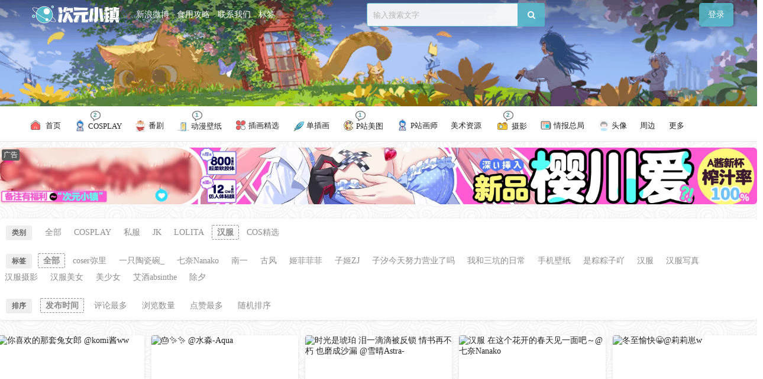

--- FILE ---
content_type: text/html; charset=UTF-8
request_url: https://dimtown.com/hanfu
body_size: 16843
content:
<!DOCTYPE html>
<html>
	<head>
	<meta charset="UTF-8">
	<meta name="viewport" content="initial-scale=1.0,user-scalable=no"> 
	<meta http-equiv="X-UA-Compatible" content="IE=edge,chrome=1"/>
	<meta http-equiv ='content-language' content ='zh-cn'>
	<meta name='robots' content='max-image-preview:large' />
	<style>img:is([sizes="auto" i], [sizes^="auto," i]) { contain-intrinsic-size: 3000px 1500px }</style>
	<title>汉服 - 次元小镇</title><link rel='stylesheet' id='content-hiding-css-css' href='https://dimtown.com/wp-content/plugins/content-hiding/css/content-hiding.min.css?ver=0.0.2' type='text/css' media='all' />
<style id='classic-theme-styles-inline-css' type='text/css'>
/*! This file is auto-generated */
.wp-block-button__link{color:#fff;background-color:#32373c;border-radius:9999px;box-shadow:none;text-decoration:none;padding:calc(.667em + 2px) calc(1.333em + 2px);font-size:1.125em}.wp-block-file__button{background:#32373c;color:#fff;text-decoration:none}
</style>
<link rel='stylesheet' id='dplayer-css' href='https://dimtown.com/wp-content/plugins/dplayer-lg/assets/dplayer.min.css?ver=1.6.1' type='text/css' media='all' />
<link rel='stylesheet' id='fancybox-for-wp-css' href='https://dimtown.com/wp-content/plugins/fancybox-for-wordpress/assets/css/fancybox.css?ver=1.3.4' type='text/css' media='all' />
<link rel='stylesheet' id='style-css' href='https://dimtown.com/wp-content/themes/dimtown/css/main.css?ver=1734055378' type='text/css' media='all' />
<link rel='stylesheet' id='font-awesome-css' href='https://dimtown.com/wp-content/themes/dimtown/css/font-awesome.min.css?ver=4.7.0' type='text/css' media='all' />
<link rel='stylesheet' id='Kz_U49_style-css' href='https://dimtown.com/wp-content/theme_kz/KZ-Animation-Layout/css/kz-style.css?ver=1766224965' type='text/css' media='all' />
<script type="text/javascript" src="https://dimtown.com/wp-content/themes/dimtown/js/jquery.js?ver=1.1" id="jquery-js"></script>
<script type="text/javascript" src="https://dimtown.com/wp-content/plugins/dplayer-lg/assets/flv.min.js?ver=1.4.0" id="0-dplayer-flv-js"></script>
<script type="text/javascript" src="https://dimtown.com/wp-content/plugins/dplayer-lg/assets/hls.min.js?ver=1.4.0" id="0-dplayer-hls-js"></script>
<script type="text/javascript" src="https://dimtown.com/wp-content/plugins/dplayer-lg/assets/dplayer.min.js?ver=1.6.1" id="dplayer-js"></script>
<script type="text/javascript" src="https://dimtown.com/wp-content/plugins/fancybox-for-wordpress/assets/js/purify.min.js?ver=1.3.4" id="purify-js"></script>
<script type="text/javascript" src="https://dimtown.com/wp-content/plugins/fancybox-for-wordpress/assets/js/jquery.fancybox.js?ver=1.3.4" id="fancybox-for-wp-js"></script>
<script>var dPlayers = [];var dPlayerOptions = [];</script>
<!-- Fancybox for WordPress v3.3.7 -->
<style type="text/css">
	.fancybox-slide--image .fancybox-content{background-color: #5e5e5e}div.fancybox-caption{display:none !important;}
	
	img.fancybox-image{border-width:0px;border-color:#5e5e5e;border-style:solid;}
	div.fancybox-bg{background-color:rgba(94,94,94,1);opacity:1 !important;}div.fancybox-content{border-color:#5e5e5e}
	div#fancybox-title{background-color:#5e5e5e}
	div.fancybox-content{background-color:#5e5e5e}
	div#fancybox-title-inside{color:#333333}
	
	
	
	div.fancybox-caption p.caption-title{display:inline-block}
	div.fancybox-caption p.caption-title{font-size:14px}
	div.fancybox-caption p.caption-title{color:#333333}
	div.fancybox-caption {color:#333333}div.fancybox-caption p.caption-title {background:#fff; width:auto;padding:10px 30px;}div.fancybox-content p.caption-title{color:#333333;margin: 0;padding: 5px 0;}
</style><script type="text/javascript">
	jQuery(function () {

		var mobileOnly = false;
		
		if (mobileOnly) {
			return;
		}

		jQuery.fn.getTitle = function () { // Copy the title of every IMG tag and add it to its parent A so that fancybox can show titles
			var arr = jQuery("a[data-fancybox]");jQuery.each(arr, function() {var title = jQuery(this).children("img").attr("title") || '';var figCaptionHtml = jQuery(this).next("figcaption").html() || '';var processedCaption = figCaptionHtml;if (figCaptionHtml.length && typeof DOMPurify === 'function') {processedCaption = DOMPurify.sanitize(figCaptionHtml, {USE_PROFILES: {html: true}});} else if (figCaptionHtml.length) {processedCaption = jQuery("<div>").text(figCaptionHtml).html();}var newTitle = title;if (processedCaption.length) {newTitle = title.length ? title + " " + processedCaption : processedCaption;}if (newTitle.length) {jQuery(this).attr("title", newTitle);}});		}

		// Supported file extensions

				var thumbnails = jQuery("a:has(img)").not(".nolightbox").not('.envira-gallery-link').not('.ngg-simplelightbox').filter(function () {
			return /\.(jpe?g|png|gif|mp4|webp|bmp|pdf)(\?[^/]*)*$/i.test(jQuery(this).attr('href'))
		});
		

		// Add data-type iframe for links that are not images or videos.
		var iframeLinks = jQuery('.fancyboxforwp').filter(function () {
			return !/\.(jpe?g|png|gif|mp4|webp|bmp|pdf)(\?[^/]*)*$/i.test(jQuery(this).attr('href'))
		}).filter(function () {
			return !/vimeo|youtube/i.test(jQuery(this).attr('href'))
		});
		iframeLinks.attr({"data-type": "iframe"}).getTitle();

				// Gallery All
		thumbnails.addClass("fancyboxforwp").attr("data-fancybox", "gallery").getTitle();
		iframeLinks.attr({"data-fancybox": "gallery"}).getTitle();

		// Gallery type NONE
		
		// Call fancybox and apply it on any link with a rel atribute that starts with "fancybox", with the options set on the admin panel
		jQuery("a.fancyboxforwp").fancyboxforwp({
			loop: false,
			smallBtn: false,
			zoomOpacity: "auto",
			animationEffect: "zoom-in-out",
			animationDuration: 500,
			transitionEffect: "fade",
			transitionDuration: "300",
			overlayShow: true,
			overlayOpacity: "1",
			titleShow: true,
			titlePosition: "inside",
			keyboard: true,
			showCloseButton: false,
			arrows: true,
			clickContent:false,
			clickSlide: "close",
			mobile: {
				clickContent: function (current, event) {
					return current.type === "image" ? "toggleControls" : false;
				},
				clickSlide: function (current, event) {
					return current.type === "image" ? "close" : "close";
				},
			},
			wheel: true,
			toolbar: true,
			preventCaptionOverlap: true,
			onInit: function() { },			onDeactivate
	: function() { },		beforeClose: function() { },			afterShow: function(instance) { jQuery( ".fancybox-image" ).on("click", function( ){ ( instance.isScaledDown() ) ? instance.scaleToActual() : instance.scaleToFit() }) },				afterClose: function() { },					caption : function( instance, item ) {var title = "";if("undefined" != typeof jQuery(this).context ){var title = jQuery(this).context.title;} else { var title = ("undefined" != typeof jQuery(this).attr("title")) ? jQuery(this).attr("title") : false;}var caption = jQuery(this).data('caption') || '';if ( item.type === 'image' && title.length ) {caption = (caption.length ? caption + '<br />' : '') + '<p class="caption-title">'+jQuery("<div>").text(title).html()+'</p>' ;}if (typeof DOMPurify === "function" && caption.length) { return DOMPurify.sanitize(caption, {USE_PROFILES: {html: true}}); } else { return jQuery("<div>").text(caption).html(); }},
		afterLoad : function( instance, current ) {var captionContent = current.opts.caption || '';var sanitizedCaptionString = '';if (typeof DOMPurify === 'function' && captionContent.length) {sanitizedCaptionString = DOMPurify.sanitize(captionContent, {USE_PROFILES: {html: true}});} else if (captionContent.length) { sanitizedCaptionString = jQuery("<div>").text(captionContent).html();}if (sanitizedCaptionString.length) { current.$content.append(jQuery('<div class=\"fancybox-custom-caption inside-caption\" style=\" position: absolute;left:0;right:0;color:#000;margin:0 auto;bottom:0;text-align:center;background-color:#5e5e5e \"></div>').html(sanitizedCaptionString)); }},
			})
		;

			})
</script>
<!-- END Fancybox for WordPress -->

<script type="text/javascript">var chenxing = {"ajax_url":"https:\/\/dimtown.com\/wp-admin\/admin-ajax.php","home_url":"https:\/\/dimtown.com","themes_dir":"https:\/\/dimtown.com\/wp-content\/themes\/dimtown","URLOPEN":1,"blogname":"\u6b21\u5143\u5c0f\u9547","ajax_page":2};</script><link rel="canonical" href="https://dimtown.com/hanfu"/>
<style type='text/css'>
//.header-top { filter: progid:DXImageTransform.Microsoft.BasicImage(grayscale=1);-webkit-filter: grayscale(100%);} 
</style>
<link rel="stylesheet" id="classic-theme-styles-css" href="//at.alicdn.com/t/c/font_4198750_5f0l65nhy22.css" type="text/css" media="all">
<style type="text/css">
.detail_imform_kv{ text-decoration:none;}
.i_list {display: flex;flex-direction: column}.thumb-srcbox {padding-top: 137%;overflow: hidden}.thumb-srcbox figure {position: absolute;top: 0;left: 0;width: 100%;height: 100%;}.thumb-srcbox figure img {height: 100% !important;flex: 1;-o-object-fit: cover;object-fit: cover;width: 100%}body{background: #fff}.header .header-banner .banner-href{background-image: url(https://cc-img.townimg.com/uploads/2024/06/20240602000420192.gif)}
</style>
<link rel="icon" href="https://cc-img.townimg.com/uploads/2025/02/20250205153725576-32x32.png" sizes="32x32" />
<link rel="icon" href="https://cc-img.townimg.com/uploads/2025/02/20250205153725576-192x192.png" sizes="192x192" />
<link rel="apple-touch-icon" href="https://cc-img.townimg.com/uploads/2025/02/20250205153725576-180x180.png" />
<meta name="msapplication-TileImage" content="https://cc-img.townimg.com/uploads/2025/02/20250205153725576-270x270.png" />
  
	</head>
	<body class="home blog" id="body-header-top" data-js="bottom" oncontextmenu=self.event.returnValue=false onselectstart="return false" onmousedown="isKeyPressed(event)" ondragstart="return false">
		<div id="header" class="header pc">
            <div class="header-top">
                <div class="wp clearfix header-top-con">
                    <div class="fl-kz logo-kz"> 
                    <div class="logo"><a href="https://dimtown.com"><img src="https://cc-img.townimg.com/logo/logo.png" alt="次元小镇" class="logo-pc"/><img src="https://cc-img.townimg.com/logo/logo-start-white.png" alt="次元小镇" class="logo-white"/><img src="https://cc-img.townimg.com/logo/logo.png" alt="次元小镇" class="logo-moible"/></a></div>                    </div>
                    <div class="gameIcon">
                        <a target="_blank" href="https://weibo.com/u/6510277275">新浪微博</a>
<a href="https://dimtown.com/help-2">食用攻略</a>
<a target="_blank" href="https://dimtown.com/advertising-cooperation/">联系我们</a>
<a href="https://dimtown.com/tag">标签</a>
                    </div>
                    <!--.creditCard-->
                    <ul id="header-guide" class="fr header-guide">
                                                <li class="guide-item guide-user-postnew hv">
                            <a href="https://dimtown.com/login?r=https%3A%2F%2Fdimtown.com%2Fhanfu">
                                登录
                            </a> 
                        </li>
                                                
                    </ul>
 
                    <div id="search-box" class="fr search-box">
                        <form id="search-form" target="_blank" method="get" action="https://dimtown.com">
                            <input id="search-text" type="text"  name="s" placeholder="输入搜索文字" autocomplete="off"><button id="search-btn" class="search-btn"><i class="fa fa-search" aria-hidden="true"></i></button>
                        </form>
                    </div>
                   
                </div>
            </div>
            <div class="header-banner">
                <a href="https://dimtown.com" target="_blank" class="banner-href"></a>
            </div>
            <nav id="nav" class="nav"> 
                <ul class="clearfix wp nav-parent">
                        <li id="menu-item-99058" class="menu-item menu-item-type-custom menu-item-object-custom menu-item-home menu-item-99058"><a class=""  href="https://dimtown.com"><div class="num-wrap"><span class=""></span></div><div  class="nav-name"><img src="/images/home.svg" style="width: 20px;padding-bottom: 4px;margin-right: 4px;"> 首页</div></a></li>
<li id="menu-item-19893" class="menu-item menu-item-type-taxonomy menu-item-object-category menu-item-has-children menu-item-19893"><a class="xzcs_one"  href="https://dimtown.com/cosplay"><div class="num-wrap"><span class="xzcs">2</span></div><div  class="nav-name"><img src="/wp-content/themes/dimtown/img/cosplay.svg" style="width: 20px;padding-bottom: 4px;">  COSPLAY</div></a><div class="has-children-bottom"><i class="fa fa-angle-right"></i></div>
<ul class="sub-menu">
	<li id="menu-item-41514" class="menu-item menu-item-type-taxonomy menu-item-object-category menu-item-41514"><a class=""  href="https://dimtown.com/vipcos"><div class="num-wrap"><span class=""></span></div><div  class="nav-name">COS精选</div></a></li>
</ul>
</li>
<li id="menu-item-44579" class="menu-item menu-item-type-taxonomy menu-item-object-category menu-item-44579"><a class=""  href="https://dimtown.com/anime"><div class="num-wrap"><span class=""></span></div><div  class="nav-name"><img src="/wp-content/themes/dimtown/img/dm.svg" style="width: 20px;">  番剧</div></a></li>
<li id="menu-item-66838" class="menu-item menu-item-type-taxonomy menu-item-object-category menu-item-has-children menu-item-66838"><a class="xzcs_one"  href="https://dimtown.com/bizhi"><div class="num-wrap"><span class="xzcs">1</span></div><div  class="nav-name"><img src="/wp-content/themes/dimtown/img/sj.svg" style="width: 20px;padding-bottom: 2px;">  动漫壁纸</div></a><div class="has-children-bottom"><i class="fa fa-angle-right"></i></div>
<ul class="sub-menu">
	<li id="menu-item-66839" class="menu-item menu-item-type-taxonomy menu-item-object-category menu-item-66839"><a class="xzcs_one"  href="https://dimtown.com/acg-wallpaper"><div class="num-wrap"><span class="xzcs">1</span></div><div  class="nav-name">手机壁纸</div></a></li>
	<li id="menu-item-66840" class="menu-item menu-item-type-taxonomy menu-item-object-category menu-item-66840"><a class=""  href="https://dimtown.com/pc-wallpaper"><div class="num-wrap"><span class=""></span></div><div  class="nav-name">电脑壁纸</div></a></li>
</ul>
</li>
<li id="menu-item-109632" class="menu-item menu-item-type-taxonomy menu-item-object-category menu-item-109632"><a class=""  href="https://dimtown.com/vip-illustration"><div class="num-wrap"><span class=""></span></div><div  class="nav-name"><img src="/images/fl.svg" class="my_cs"> 插画精选</div></a></li>
<li id="menu-item-39809" class="menu-item menu-item-type-taxonomy menu-item-object-category menu-item-39809"><a class=""  href="https://dimtown.com/illustration"><div class="num-wrap"><span class=""></span></div><div  class="nav-name"><img src="/wp-content/themes/dimtown/img/yc.svg" style="width: 20px;">  单插画</div></a></li>
<li id="menu-item-30517" class="menu-item menu-item-type-taxonomy menu-item-object-category menu-item-30517"><a class="xzcs_one"  href="https://dimtown.com/pixiv-illustration"><div class="num-wrap"><span class="xzcs">1</span></div><div  class="nav-name"><img src="/images/chahua.svg" class="my_cs"> P站美图</div></a></li>
<li id="menu-item-20609" class="menu-item menu-item-type-taxonomy menu-item-object-category menu-item-20609"><a class=""  href="https://dimtown.com/pixiv-painter"><div class="num-wrap"><span class=""></span></div><div  class="nav-name"><img src="/wp-content/themes/dimtown/img/cosplay.svg" style="width: 20px;padding-bottom: 4px;">  P站画师</div></a></li>
<li id="menu-item-41774" class="menu-item menu-item-type-taxonomy menu-item-object-category menu-item-has-children menu-item-41774"><a class=""  href="https://dimtown.com/scenario"><div class="num-wrap"><span class=""></span></div><div  class="nav-name">美术资源</div></a><div class="has-children-bottom"><i class="fa fa-angle-right"></i></div>
<ul class="sub-menu">
	<li id="menu-item-141242" class="menu-item menu-item-type-taxonomy menu-item-object-category menu-item-141242"><a class=""  href="https://dimtown.com/color-pt"><div class="num-wrap"><span class=""></span></div><div  class="nav-name">色见本</div></a></li>
	<li id="menu-item-41770" class="menu-item menu-item-type-taxonomy menu-item-object-category menu-item-41770"><a class=""  href="https://dimtown.com/painting-tutorial"><div class="num-wrap"><span class=""></span></div><div  class="nav-name">绘画教程</div></a></li>
	<li id="menu-item-59813" class="menu-item menu-item-type-taxonomy menu-item-object-category menu-item-59813"><a class=""  href="https://dimtown.com/tujihuace"><div class="num-wrap"><span class=""></span></div><div  class="nav-name">图集画册</div></a></li>
	<li id="menu-item-141240" class="menu-item menu-item-type-taxonomy menu-item-object-category menu-item-141240"><a class=""  href="https://dimtown.com/psd-source-file"><div class="num-wrap"><span class=""></span></div><div  class="nav-name">PSD源文件</div></a></li>
	<li id="menu-item-141241" class="menu-item menu-item-type-taxonomy menu-item-object-category menu-item-141241"><a class=""  href="https://dimtown.com/manuscript-set"><div class="num-wrap"><span class=""></span></div><div  class="nav-name">线稿设定集</div></a></li>
</ul>
</li>
<li id="menu-item-30518" class="menu-item menu-item-type-taxonomy menu-item-object-category current-category-ancestor current-menu-ancestor current-menu-parent current-category-parent menu-item-has-children menu-item-30518"><a class="xzcs_one"  href="https://dimtown.com/p"><div class="num-wrap"><span class="xzcs">2</span></div><div  class="nav-name"><img src="/wp-content/themes/dimtown/img/sheying.svg" style="width: 25px;padding-bottom: 4px;">   摄影</div></a><div class="has-children-bottom"><i class="fa fa-angle-right"></i></div>
<ul class="sub-menu">
	<li id="menu-item-31744" class="menu-item menu-item-type-taxonomy menu-item-object-category menu-item-31744"><a class=""  href="https://dimtown.com/jk"><div class="num-wrap"><span class=""></span></div><div  class="nav-name">JK</div></a></li>
	<li id="menu-item-31745" class="menu-item menu-item-type-taxonomy menu-item-object-category menu-item-31745"><a class=""  href="https://dimtown.com/lolita"><div class="num-wrap"><span class=""></span></div><div  class="nav-name">LOLITA</div></a></li>
	<li id="menu-item-31746" class="menu-item menu-item-type-taxonomy menu-item-object-category current menu-item-31746"><a class=""  href="https://dimtown.com/hanfu"><div class="num-wrap"><span class=""></span></div><div  class="nav-name">汉服</div></a></li>
	<li id="menu-item-30520" class="menu-item menu-item-type-taxonomy menu-item-object-category menu-item-30520"><a class=""  href="https://dimtown.com/sifu"><div class="num-wrap"><span class=""></span></div><div  class="nav-name">私服</div></a></li>
</ul>
</li>
<li id="menu-item-30508" class="menu-item menu-item-type-taxonomy menu-item-object-category menu-item-has-children menu-item-30508"><a class=""  href="https://dimtown.com/qbzj"><div class="num-wrap"><span class=""></span></div><div  class="nav-name"><img src="/wp-content/themes/dimtown/img/news.svg" style="width: 20px;padding-bottom: 4px;">  情报总局</div></a><div class="has-children-bottom"><i class="fa fa-angle-right"></i></div>
<ul class="sub-menu">
	<li id="menu-item-19506" class="menu-item menu-item-type-taxonomy menu-item-object-category menu-item-19506"><a class=""  href="https://dimtown.com/acgnews"><div class="num-wrap"><span class=""></span></div><div  class="nav-name">次元速报</div></a></li>
	<li id="menu-item-19507" class="menu-item menu-item-type-taxonomy menu-item-object-category menu-item-19507"><a class=""  href="https://dimtown.com/zhhd"><div class="num-wrap"><span class=""></span></div><div  class="nav-name">展会活动</div></a></li>
	<li id="menu-item-67757" class="menu-item menu-item-type-taxonomy menu-item-object-category menu-item-67757"><a class=""  href="https://dimtown.com/games-news"><div class="num-wrap"><span class=""></span></div><div  class="nav-name">游戏</div></a></li>
</ul>
</li>
<li id="menu-item-24593" class="menu-item menu-item-type-taxonomy menu-item-object-category menu-item-has-children menu-item-24593"><a class=""  href="https://dimtown.com/miaotx"><div class="num-wrap"><span class=""></span></div><div  class="nav-name"><img src="/wp-content/themes/dimtown/img/touxiang.svg" style="width: 20px;padding-bottom: 4px;">  头像</div></a><div class="has-children-bottom"><i class="fa fa-angle-right"></i></div>
<ul class="sub-menu">
	<li id="menu-item-29570" class="menu-item menu-item-type-taxonomy menu-item-object-category menu-item-29570"><a class=""  href="https://dimtown.com/comictx"><div class="num-wrap"><span class=""></span></div><div  class="nav-name">动漫头像</div></a></li>
	<li id="menu-item-29572" class="menu-item menu-item-type-taxonomy menu-item-object-category menu-item-29572"><a class=""  href="https://dimtown.com/loverstx"><div class="num-wrap"><span class=""></span></div><div  class="nav-name">情侣头像</div></a></li>
	<li id="menu-item-29573" class="menu-item menu-item-type-taxonomy menu-item-object-category menu-item-29573"><a class=""  href="https://dimtown.com/mantx"><div class="num-wrap"><span class=""></span></div><div  class="nav-name">男生头像</div></a></li>
	<li id="menu-item-29571" class="menu-item menu-item-type-taxonomy menu-item-object-category menu-item-29571"><a class=""  href="https://dimtown.com/lolitx"><div class="num-wrap"><span class=""></span></div><div  class="nav-name">女生头像</div></a></li>
</ul>
</li>
<li id="menu-item-30509" class="menu-item menu-item-type-taxonomy menu-item-object-category menu-item-has-children menu-item-30509"><a class=""  href="https://dimtown.com/hobby"><div class="num-wrap"><span class=""></span></div><div  class="nav-name">周边</div></a><div class="has-children-bottom"><i class="fa fa-angle-right"></i></div>
<ul class="sub-menu">
	<li id="menu-item-30511" class="menu-item menu-item-type-taxonomy menu-item-object-category menu-item-30511"><a class=""  href="https://dimtown.com/shouban"><div class="num-wrap"><span class=""></span></div><div  class="nav-name">手办</div></a></li>
	<li id="menu-item-30510" class="menu-item menu-item-type-taxonomy menu-item-object-category menu-item-30510"><a class=""  href="https://dimtown.com/zbother"><div class="num-wrap"><span class=""></span></div><div  class="nav-name">周边其他</div></a></li>
</ul>
</li>
<li id="menu-item-41765" class="menu-item menu-item-type-custom menu-item-object-custom menu-item-has-children menu-item-41765"><a class=""  href="#"><div class="num-wrap"><span class=""></span></div><div  class="nav-name">更多</div></a><div class="has-children-bottom"><i class="fa fa-angle-right"></i></div>
<ul class="sub-menu">
	<li id="menu-item-41717" class="menu-item menu-item-type-taxonomy menu-item-object-category menu-item-41717"><a class=""  href="https://dimtown.com/acgmusic"><div class="num-wrap"><span class=""></span></div><div  class="nav-name"><img src="/wp-content/themes/dimtown/img/music.svg" style="width: 20px;padding-bottom: 4px;">  ACG音乐</div></a></li>
	<li id="menu-item-41766" class="menu-item menu-item-type-taxonomy menu-item-object-category menu-item-41766"><a class=""  href="https://dimtown.com/douga"><div class="num-wrap"><span class=""></span></div><div  class="nav-name">动画</div></a></li>
	<li id="menu-item-41768" class="menu-item menu-item-type-taxonomy menu-item-object-category menu-item-41768"><a class=""  href="https://dimtown.com/novel"><div class="num-wrap"><span class=""></span></div><div  class="nav-name">小说</div></a></li>
	<li id="menu-item-30514" class="menu-item menu-item-type-taxonomy menu-item-object-category menu-item-30514"><a class=""  href="https://dimtown.com/life"><div class="num-wrap"><span class=""></span></div><div  class="nav-name">生活</div></a></li>
	<li id="menu-item-41777" class="menu-item menu-item-type-taxonomy menu-item-object-category menu-item-41777"><a class=""  href="https://dimtown.com/dance"><div class="num-wrap"><span class=""></span></div><div  class="nav-name">舞蹈</div></a></li>
	<li id="menu-item-41771" class="menu-item menu-item-type-taxonomy menu-item-object-category menu-item-41771"><a class=""  href="https://dimtown.com/home"><div class="num-wrap"><span class=""></span></div><div  class="nav-name">综合</div></a></li>
</ul>
</li>
                    </ul>
            </nav>            
        </div>
        <div class="moblie-header mobie">
            <div class="moblie-header-top">
                  <ul id="header-guide" class="header-guide">
                                            <li class="guide-item nav-moblie"><img width="25px" class="fa fa-navicon" src="/images/menu.svg"/></li>
                                            
                </ul>
                <div class="fl-kz logo-kz mlogo"> 
                    <div class="logo"><a href="https://dimtown.com"><img src="https://cc-img.townimg.com/logo/logo.png" alt="次元小镇" class="logo-pc"/><img src="https://cc-img.townimg.com/logo/logo-start-white.png" alt="次元小镇" class="logo-white"/><img src="https://cc-img.townimg.com/logo/logo.png" alt="次元小镇" class="logo-moible"/></a></div>                </div> 
                 <ul id="header-guide" class="fr header-guide">
                                            <li class="guide-item search-moblie"><img width="25px" class="fa-search" src="/images/search.svg"/></li>
                        <li class="guide-item guide-user-datas"><a href="https://dimtown.com/login?r=https%3A%2F%2Fdimtown.com%2Fhanfu">登录</a> </li>
                                            
                </ul>
                <div class="mobie-ob_clean-bg"></div>
                <div class="moblie-menu-div div-click-close" style="overflow-x:auto;">
                    <div class="aggd header_aggd header-menu-aggd"><img style="position: fixed;
 top: 0;
 left: 0;" src="https://dimtown.com/static/images/mbanner.png" /></div>                    <ul class="cl">
                        <li class="menu-item menu-item-type-custom menu-item-object-custom menu-item-home menu-item-99058"><a class=""  href="https://dimtown.com"><div class="num-wrap"><span class=""></span></div><div  class="nav-name"><img src="/images/home.svg" style="width: 20px;padding-bottom: 4px;margin-right: 4px;"> 首页</div></a></li>
<li class="menu-item menu-item-type-taxonomy menu-item-object-category menu-item-has-children menu-item-19893"><a class="xzcs_one"  href="https://dimtown.com/cosplay"><div class="num-wrap"><span class="xzcs">2</span></div><div  class="nav-name"><img src="/wp-content/themes/dimtown/img/cosplay.svg" style="width: 20px;padding-bottom: 4px;">  COSPLAY</div></a><div class="has-children-bottom"><i class="fa fa-angle-right"></i></div>
<ul class="sub-menu">
	<li class="menu-item menu-item-type-taxonomy menu-item-object-category menu-item-41514"><a class=""  href="https://dimtown.com/vipcos"><div class="num-wrap"><span class=""></span></div><div  class="nav-name">COS精选</div></a></li>
</ul>
</li>
<li class="menu-item menu-item-type-taxonomy menu-item-object-category menu-item-44579"><a class=""  href="https://dimtown.com/anime"><div class="num-wrap"><span class=""></span></div><div  class="nav-name"><img src="/wp-content/themes/dimtown/img/dm.svg" style="width: 20px;">  番剧</div></a></li>
<li class="menu-item menu-item-type-taxonomy menu-item-object-category menu-item-has-children menu-item-66838"><a class="xzcs_one"  href="https://dimtown.com/bizhi"><div class="num-wrap"><span class="xzcs">1</span></div><div  class="nav-name"><img src="/wp-content/themes/dimtown/img/sj.svg" style="width: 20px;padding-bottom: 2px;">  动漫壁纸</div></a><div class="has-children-bottom"><i class="fa fa-angle-right"></i></div>
<ul class="sub-menu">
	<li class="menu-item menu-item-type-taxonomy menu-item-object-category menu-item-66839"><a class="xzcs_one"  href="https://dimtown.com/acg-wallpaper"><div class="num-wrap"><span class="xzcs">1</span></div><div  class="nav-name">手机壁纸</div></a></li>
	<li class="menu-item menu-item-type-taxonomy menu-item-object-category menu-item-66840"><a class=""  href="https://dimtown.com/pc-wallpaper"><div class="num-wrap"><span class=""></span></div><div  class="nav-name">电脑壁纸</div></a></li>
</ul>
</li>
<li class="menu-item menu-item-type-taxonomy menu-item-object-category menu-item-109632"><a class=""  href="https://dimtown.com/vip-illustration"><div class="num-wrap"><span class=""></span></div><div  class="nav-name"><img src="/images/fl.svg" class="my_cs"> 插画精选</div></a></li>
<li class="menu-item menu-item-type-taxonomy menu-item-object-category menu-item-39809"><a class=""  href="https://dimtown.com/illustration"><div class="num-wrap"><span class=""></span></div><div  class="nav-name"><img src="/wp-content/themes/dimtown/img/yc.svg" style="width: 20px;">  单插画</div></a></li>
<li class="menu-item menu-item-type-taxonomy menu-item-object-category menu-item-30517"><a class="xzcs_one"  href="https://dimtown.com/pixiv-illustration"><div class="num-wrap"><span class="xzcs">1</span></div><div  class="nav-name"><img src="/images/chahua.svg" class="my_cs"> P站美图</div></a></li>
<li class="menu-item menu-item-type-taxonomy menu-item-object-category menu-item-20609"><a class=""  href="https://dimtown.com/pixiv-painter"><div class="num-wrap"><span class=""></span></div><div  class="nav-name"><img src="/wp-content/themes/dimtown/img/cosplay.svg" style="width: 20px;padding-bottom: 4px;">  P站画师</div></a></li>
<li class="menu-item menu-item-type-taxonomy menu-item-object-category menu-item-has-children menu-item-41774"><a class=""  href="https://dimtown.com/scenario"><div class="num-wrap"><span class=""></span></div><div  class="nav-name">美术资源</div></a><div class="has-children-bottom"><i class="fa fa-angle-right"></i></div>
<ul class="sub-menu">
	<li class="menu-item menu-item-type-taxonomy menu-item-object-category menu-item-141242"><a class=""  href="https://dimtown.com/color-pt"><div class="num-wrap"><span class=""></span></div><div  class="nav-name">色见本</div></a></li>
	<li class="menu-item menu-item-type-taxonomy menu-item-object-category menu-item-41770"><a class=""  href="https://dimtown.com/painting-tutorial"><div class="num-wrap"><span class=""></span></div><div  class="nav-name">绘画教程</div></a></li>
	<li class="menu-item menu-item-type-taxonomy menu-item-object-category menu-item-59813"><a class=""  href="https://dimtown.com/tujihuace"><div class="num-wrap"><span class=""></span></div><div  class="nav-name">图集画册</div></a></li>
	<li class="menu-item menu-item-type-taxonomy menu-item-object-category menu-item-141240"><a class=""  href="https://dimtown.com/psd-source-file"><div class="num-wrap"><span class=""></span></div><div  class="nav-name">PSD源文件</div></a></li>
	<li class="menu-item menu-item-type-taxonomy menu-item-object-category menu-item-141241"><a class=""  href="https://dimtown.com/manuscript-set"><div class="num-wrap"><span class=""></span></div><div  class="nav-name">线稿设定集</div></a></li>
</ul>
</li>
<li class="menu-item menu-item-type-taxonomy menu-item-object-category current-category-ancestor current-menu-ancestor current-menu-parent current-category-parent menu-item-has-children menu-item-30518"><a class="xzcs_one"  href="https://dimtown.com/p"><div class="num-wrap"><span class="xzcs">2</span></div><div  class="nav-name"><img src="/wp-content/themes/dimtown/img/sheying.svg" style="width: 25px;padding-bottom: 4px;">   摄影</div></a><div class="has-children-bottom"><i class="fa fa-angle-right"></i></div>
<ul class="sub-menu">
	<li class="menu-item menu-item-type-taxonomy menu-item-object-category menu-item-31744"><a class=""  href="https://dimtown.com/jk"><div class="num-wrap"><span class=""></span></div><div  class="nav-name">JK</div></a></li>
	<li class="menu-item menu-item-type-taxonomy menu-item-object-category menu-item-31745"><a class=""  href="https://dimtown.com/lolita"><div class="num-wrap"><span class=""></span></div><div  class="nav-name">LOLITA</div></a></li>
	<li class="menu-item menu-item-type-taxonomy menu-item-object-category current menu-item-31746"><a class=""  href="https://dimtown.com/hanfu"><div class="num-wrap"><span class=""></span></div><div  class="nav-name">汉服</div></a></li>
	<li class="menu-item menu-item-type-taxonomy menu-item-object-category menu-item-30520"><a class=""  href="https://dimtown.com/sifu"><div class="num-wrap"><span class=""></span></div><div  class="nav-name">私服</div></a></li>
</ul>
</li>
<li class="menu-item menu-item-type-taxonomy menu-item-object-category menu-item-has-children menu-item-30508"><a class=""  href="https://dimtown.com/qbzj"><div class="num-wrap"><span class=""></span></div><div  class="nav-name"><img src="/wp-content/themes/dimtown/img/news.svg" style="width: 20px;padding-bottom: 4px;">  情报总局</div></a><div class="has-children-bottom"><i class="fa fa-angle-right"></i></div>
<ul class="sub-menu">
	<li class="menu-item menu-item-type-taxonomy menu-item-object-category menu-item-19506"><a class=""  href="https://dimtown.com/acgnews"><div class="num-wrap"><span class=""></span></div><div  class="nav-name">次元速报</div></a></li>
	<li class="menu-item menu-item-type-taxonomy menu-item-object-category menu-item-19507"><a class=""  href="https://dimtown.com/zhhd"><div class="num-wrap"><span class=""></span></div><div  class="nav-name">展会活动</div></a></li>
	<li class="menu-item menu-item-type-taxonomy menu-item-object-category menu-item-67757"><a class=""  href="https://dimtown.com/games-news"><div class="num-wrap"><span class=""></span></div><div  class="nav-name">游戏</div></a></li>
</ul>
</li>
<li class="menu-item menu-item-type-taxonomy menu-item-object-category menu-item-has-children menu-item-24593"><a class=""  href="https://dimtown.com/miaotx"><div class="num-wrap"><span class=""></span></div><div  class="nav-name"><img src="/wp-content/themes/dimtown/img/touxiang.svg" style="width: 20px;padding-bottom: 4px;">  头像</div></a><div class="has-children-bottom"><i class="fa fa-angle-right"></i></div>
<ul class="sub-menu">
	<li class="menu-item menu-item-type-taxonomy menu-item-object-category menu-item-29570"><a class=""  href="https://dimtown.com/comictx"><div class="num-wrap"><span class=""></span></div><div  class="nav-name">动漫头像</div></a></li>
	<li class="menu-item menu-item-type-taxonomy menu-item-object-category menu-item-29572"><a class=""  href="https://dimtown.com/loverstx"><div class="num-wrap"><span class=""></span></div><div  class="nav-name">情侣头像</div></a></li>
	<li class="menu-item menu-item-type-taxonomy menu-item-object-category menu-item-29573"><a class=""  href="https://dimtown.com/mantx"><div class="num-wrap"><span class=""></span></div><div  class="nav-name">男生头像</div></a></li>
	<li class="menu-item menu-item-type-taxonomy menu-item-object-category menu-item-29571"><a class=""  href="https://dimtown.com/lolitx"><div class="num-wrap"><span class=""></span></div><div  class="nav-name">女生头像</div></a></li>
</ul>
</li>
<li class="menu-item menu-item-type-taxonomy menu-item-object-category menu-item-has-children menu-item-30509"><a class=""  href="https://dimtown.com/hobby"><div class="num-wrap"><span class=""></span></div><div  class="nav-name">周边</div></a><div class="has-children-bottom"><i class="fa fa-angle-right"></i></div>
<ul class="sub-menu">
	<li class="menu-item menu-item-type-taxonomy menu-item-object-category menu-item-30511"><a class=""  href="https://dimtown.com/shouban"><div class="num-wrap"><span class=""></span></div><div  class="nav-name">手办</div></a></li>
	<li class="menu-item menu-item-type-taxonomy menu-item-object-category menu-item-30510"><a class=""  href="https://dimtown.com/zbother"><div class="num-wrap"><span class=""></span></div><div  class="nav-name">周边其他</div></a></li>
</ul>
</li>
<li class="menu-item menu-item-type-custom menu-item-object-custom menu-item-has-children menu-item-41765"><a class=""  href="#"><div class="num-wrap"><span class=""></span></div><div  class="nav-name">更多</div></a><div class="has-children-bottom"><i class="fa fa-angle-right"></i></div>
<ul class="sub-menu">
	<li class="menu-item menu-item-type-taxonomy menu-item-object-category menu-item-41717"><a class=""  href="https://dimtown.com/acgmusic"><div class="num-wrap"><span class=""></span></div><div  class="nav-name"><img src="/wp-content/themes/dimtown/img/music.svg" style="width: 20px;padding-bottom: 4px;">  ACG音乐</div></a></li>
	<li class="menu-item menu-item-type-taxonomy menu-item-object-category menu-item-41766"><a class=""  href="https://dimtown.com/douga"><div class="num-wrap"><span class=""></span></div><div  class="nav-name">动画</div></a></li>
	<li class="menu-item menu-item-type-taxonomy menu-item-object-category menu-item-41768"><a class=""  href="https://dimtown.com/novel"><div class="num-wrap"><span class=""></span></div><div  class="nav-name">小说</div></a></li>
	<li class="menu-item menu-item-type-taxonomy menu-item-object-category menu-item-30514"><a class=""  href="https://dimtown.com/life"><div class="num-wrap"><span class=""></span></div><div  class="nav-name">生活</div></a></li>
	<li class="menu-item menu-item-type-taxonomy menu-item-object-category menu-item-41777"><a class=""  href="https://dimtown.com/dance"><div class="num-wrap"><span class=""></span></div><div  class="nav-name">舞蹈</div></a></li>
	<li class="menu-item menu-item-type-taxonomy menu-item-object-category menu-item-41771"><a class=""  href="https://dimtown.com/home"><div class="num-wrap"><span class=""></span></div><div  class="nav-name">综合</div></a></li>
</ul>
</li>
                    </ul>
                </div> 
                <div class="moblie-usermenu-div moblie-usermenu-div-js div-click-close" style="overflow-x:auto;">
                    <div class="user-menu-kzdiv">
                        <div class="user-menu-kzdiv-bg">
                             
                        </div>
                        <div class="user-menu-kzdivdata">
                            <div class="user-data-kztx">
                                                                <p class="user_name"></p>
                                <p class="user_id" style="font-size:13px">ID：</p>
                                <a href="#" id="kz-user-qiandao-js">
                                                                </a>
                            </div>  
                            <span class="user_vip_data"> <i class="uservip-icon uservip-0"></i>  贝壳</span>
                            <span class="user_desc_uption_user">
                                <p></p>
                                <input class="add-user-desction" type="text" name="user-desction" placeholder="签名信息" autocomplete="off" value="">
                            </span>
                        </div>
                        
                    </div>
                    <div class="user-menu-li">
                        <ul class="userdata-ul cl"><li class="active" ><a href="https://dimtown.com/users?tab=index"><img src="/images/my.svg" class="my_cs"> 我的主页</a></li><li><a href="https://dimtown.com/users?tab=collect"><img src="/images/xihuan.svg" class="my_cs"> 我的喜欢</a></li><li><a href="https://dimtown.com/users?tab=tip"><img src="/images/notice.svg" class="my_cs"> 我的提醒</a></li><li><a href="https://dimtown.com/users?tab=cache"><img src="/images/jilu.svg" class="my_cs"> 浏览记录</a></li><li><a href="https://dimtown.com/users?tab=credit"><img src="/images/qianbao.svg" class="my_cs"> 我的钱包</a></li><li><a href="https://dimtown.com/users?tab=membership"><img src="/images/vip.svg" class="my_cs"> 大会员</a></li><li><a href="https://dimtown.com/users?tab=orders"><img src="/images/dingdan.svg" class="my_cs"> 我的订单</a></li><li><a href="https://dimtown.com/users?tab=profile"><img src="/images/ziliao.svg" class="my_cs"> 资料设置</a></li><li><a href="https://dimtown.com/wp-login.php?action=logout&amp;redirect_to=https%3A%2F%2Fdimtown.com&amp;_wpnonce=5b48da9e04"><i class="iconfont">&#xe626;</i>退出登录</a></li></ul>                    </div>
                </div> 
                <div class="moblie-search-div div-click-close">
                    <form id="search-form" method="get" action="https://dimtown.com">
                        <input id="search-text" type="text"  name="s" placeholder="输入搜索文字" autocomplete="off">
                        <button id="search-btn" class="search-btn"><span>搜索</span></button>
                    </form>
                </div> 
            </div>
            <div class="moblie-header-clear"></div>   
        </div> 
        
        <div class="aggd header_aggd"><a href="https://equity.tmall.com/tm?agentId=7309e9a33fd64b31&bc_fl_src=tmall_market_llb_1_2700826&llbPlatform=_pube&llbOsd=1&di=__IDFA__&dim=__IMEI__&oaid=__OAID__&caid=__CAID__&sy=llb" target="_blank">
<div class="posr thumb-cxkz thumb-size-ad">
<figure>
<!--<img src="https://cc-img.townimg.com/uploads/2024/10/20241020182242208.jpg"  height: auto;></figure>-->
<img src="https://cc-img.townimg.com/uploads/2025/05/20250519225542787.webp"  height: auto;></figure>
<span class="ad-txt">广告</span>
</div>
</a></div>		<div class="kz-cattop fl">
		    <div class="filter-wrap"  id="filter-wrap-category">
		    	<div class="filter-tag">
					<div class="fl_list sx-category-all" style="margin-bottom:10px;"><span> 类别</span> <a class="fl_link" href="https://dimtown.com/p" data-cat="779">全部</a><a class="fl_link"  href="https://dimtown.com/cosplay" data-cat="8">COSPLAY</a><a class="fl_link"  href="https://dimtown.com/sifu" data-cat="781">私服</a><a class="fl_link"  href="https://dimtown.com/jk" data-cat="964">JK</a><a class="fl_link"  href="https://dimtown.com/lolita" data-cat="965">LOLITA</a><a class="fl_link cat-linked"  href="https://dimtown.com/hanfu" data-cat="966">汉服</a><a class="fl_link"  href="https://dimtown.com/vipcos" data-cat="2827">COS精选</a> </div><div class="fl_list"><span> 标签</span><a class="fl_link tag-linked" href="javascript:;" data-tag="0">全部</a><a class="fl_link" href="https://dimtown.com/tag/coser%e5%bc%a5%e9%87%8c" data-tag="2018">coser弥里</a><a class="fl_link" href="https://dimtown.com/tag/%e4%b8%80%e5%8f%aa%e9%99%b6%e7%93%b7%e7%a2%97_" data-tag="1581">一只陶瓷碗_</a><a class="fl_link" href="https://dimtown.com/tag/%e4%b8%83%e5%a5%88nanako" data-tag="3364">七奈Nanako</a><a class="fl_link" href="https://dimtown.com/tag/%e5%8d%97%e4%b8%80" data-tag="3068">南一</a><a class="fl_link" href="https://dimtown.com/tag/%e5%8f%a4%e9%a3%8e" data-tag="2077">古风</a><a class="fl_link" href="https://dimtown.com/tag/%e5%a7%ac%e8%8f%b2%e8%8f%b2%e8%8f%b2" data-tag="1375">姬菲菲菲</a><a class="fl_link" href="https://dimtown.com/tag/%e5%ad%90%e5%a7%aczj" data-tag="2760">子姬ZJ</a><a class="fl_link" href="https://dimtown.com/tag/%e5%ad%90%e6%b1%90%e4%bb%8a%e5%a4%a9%e5%8a%aa%e5%8a%9b%e8%90%a5%e4%b8%9a%e4%ba%86%e5%90%97" data-tag="1354">子汐今天努力营业了吗</a><a class="fl_link" href="https://dimtown.com/tag/%e6%88%91%e5%92%8c%e4%b8%89%e5%9d%91%e7%9a%84%e6%97%a5%e5%b8%b8" data-tag="3589">我和三坑的日常</a><a class="fl_link" href="https://dimtown.com/tag/%e6%89%8b%e6%9c%ba%e5%a3%81%e7%ba%b8" data-tag="273">手机壁纸</a><a class="fl_link" href="https://dimtown.com/tag/%e6%98%af%e7%b2%bd%e7%b2%bd%e5%ad%90%e5%90%96" data-tag="1612">是粽粽子吖</a><a class="fl_link" href="https://dimtown.com/tag/%e6%b1%89%e6%9c%8d" data-tag="963">汉服</a><a class="fl_link" href="https://dimtown.com/tag/%e6%b1%89%e6%9c%8d%e5%86%99%e7%9c%9f" data-tag="1904">汉服写真</a><a class="fl_link" href="https://dimtown.com/tag/%e6%b1%89%e6%9c%8d%e6%91%84%e5%bd%b1" data-tag="3615">汉服摄影</a><a class="fl_link" href="https://dimtown.com/tag/%e6%b1%89%e6%9c%8d%e7%be%8e%e5%a5%b3" data-tag="2053">汉服美女</a><a class="fl_link" href="https://dimtown.com/tag/%e7%be%8e%e5%b0%91%e5%a5%b3" data-tag="292">美少女</a><a class="fl_link" href="https://dimtown.com/tag/%e8%89%be%e9%85%92absinthe" data-tag="2471">艾酒absinthe</a><a class="fl_link" href="https://dimtown.com/tag/%e9%99%a4%e5%a4%95" data-tag="2672">除夕</a></div>					        
			        <div class="fl_list" style="margin-top:10px;"><span> 排序</span>
			            <a class="fl_link orderby-linked" href="javascript:;" data-orderby="date" rel="nofollow">发布时间</a> <a class="fl_link" href="javascript:;" data-orderby="comment_count" rel="nofollow">评论最多</a> <a class="fl_link" href="javascript:;" data-orderby="views" rel="nofollow">浏览数量</a> <a class="fl_link" href="javascript:;" data-orderby="zan" rel="nofollow">点赞最多</a> <a class="fl_link" href="javascript:;" data-orderby="rand" rel="nofollow">随机排序</a> 
			        </div>      
		    	</div>      
		    </div>
		    </div>
		<div class="kz-body-post  sidebar_none_one cl">
    <div class="kz-body-left">
        <div class="update_area kz-CmsPostList"><div class="loading_ajax"><img src="https://dimtown.com/wp-content/themes/dimtown/images/loading-bars.svg" alt="加载中..."><br />正在为您加载新内容</div><div class="kz-PostList KZ-Ui01 KZ-NUM5"><ul class="update_area_lists cl" id="index_ajax_list"><li><div class="kzpost-data"><a href="https://dimtown.com/145149.html" target="_blank" title="你喜欢的那套兔女郎 @komi酱ww"><div class="posr thumb-cxkz thumb-size-4060"><figure><img class="cardImage" src="https://dimtown.com/wp-content/theme_kz/KZ-Animation-Layout/images/loading-400-600.png" data-original="https://image.baidu.com/search/down?thumburl=https://baidu.com&url=https://lz.sinaimg.cn/mw2000/008vIsnAgy1i68cv1l5umj31o02yo7wk.jpg" alt="你喜欢的那套兔女郎 @komi酱ww" width="400" height="600"></figure><div class="posr-tit">你喜欢的那套兔女郎 @komi酱ww</div></div></a><div class="postmeta-box"><span class="fl-eye"><svg class="postmeta-icon" viewBox="0 0 1024 1024" width="14" height="14"><path d="M982.143707 393.304667C867.62244 238.875482 699.511651 141.095505 511.819898 141.095505c-187.736778 0-355.148649 97.779977-470.324832 252.209162-50.834782 68.144006-50.834782 169.290661 0 237.390666 115.176183 154.429185 283.242969 252.209162 470.324832 252.209162 187.691753 0 355.1026-97.779977 470.323809-252.209162 50.834782-68.100004 50.834782-169.245635 0-237.390666zM512.474814 748.05832c-130.780579 0-237.172701-105.910145-237.172701-236.035807 0-130.169665 106.391099-236.035808 237.172701-236.035808 130.825604 0 237.216703 105.866143 237.216703 236.035808 0 130.125663-106.391099 236.035808-237.216703 236.035807z m0-404.62755c-93.496417 0-169.421644 75.532277-169.421644 168.591743 0 93.058442 75.924203 168.590719 169.421644 168.590719 93.541443 0 169.421644-75.532277 169.421644-168.590719 0-93.059466-75.880201-168.591743-169.421644-168.591743z" fill="#797C80"></path></svg> 915</span><span class="fr-thumbs"><svg class="postmeta-icon" viewBox="0 0 1024 1024" width="14" height="14"><path d="M787.63 521.59L692.5 705.67c-17.45 33.77-65.74 33.77-83.19 0l-95.13-184.08a46.806 46.806 0 0 1 0-42.99l95.13-184.08c17.45-33.77 65.74-33.77 83.19 0l95.13 184.08a46.806 46.806 0 0 1 0 42.99z" fill="#797C80"></path><path d="M629.41 636.82l-184.08-95.13c-33.77-17.45-33.77-65.74 0-83.19l184.08-95.13a46.806 46.806 0 0 1 42.99 0l184.08 95.13c33.77 17.45 33.77 65.74 0 83.19L672.4 636.82a46.806 46.806 0 0 1-42.99 0z" fill="#797C80"></path><path d="M415.16 338.81l-67.32 130.27c-12.35 23.9-46.52 23.9-58.87 0l-67.32-130.27a33.133 33.133 0 0 1 0-30.42l67.32-130.27c12.35-23.9 46.52-23.9 58.87 0l67.32 130.27a33.133 33.133 0 0 1 0 30.42z" fill="#D8DADE"></path><path d="M303.19 420.35l-130.27-67.32c-23.9-12.35-23.9-46.52 0-58.87l130.27-67.32a33.133 33.133 0 0 1 30.42 0l130.27 67.32c23.9 12.35 23.9 46.52 0 58.87l-130.27 67.32a33.133 33.133 0 0 1-30.42 0z" fill="#D8DADE"></path><path d="M451.14 731.76l-58.26 112.73c-10.69 20.68-40.26 20.68-50.95 0l-58.26-112.73a28.66 28.66 0 0 1 0-26.33l58.26-112.73c10.69-20.68 40.26-20.68 50.95 0l58.26 112.73a28.66 28.66 0 0 1 0 26.33z" fill="#797C80"></path><path d="M354.24 802.33l-112.73-58.26c-20.68-10.69-20.68-40.26 0-50.95l112.73-58.26a28.66 28.66 0 0 1 26.33 0l112.73 58.26c20.68 10.69 20.68 40.26 0 50.95l-112.73 58.26a28.66 28.66 0 0 1-26.33 0z" fill="#797C80"></path></svg> 2</span></div><div class="postmeta-divider"></div><div class="cardInfo"><div class="fl-kz UserMeta-postlist"><a href="https://dimtown.com/author/hootown" target="_blank" class="list_avatar fl-kz"><img src="/uploads/icon/20230805014018647.-100.jpg" class="avatar" width="100" height="100" /><span>镇长大人</span></a></div><div class="fr PostMeta-time"><span>2个月前</span></div></div></div></li><li><div class="kzpost-data"><a href="https://dimtown.com/142829.html" target="_blank" title="🎂✨✨ ​​​@水淼-Aqua"><div class="posr thumb-cxkz thumb-size-4060"><figure><img class="cardImage" src="https://dimtown.com/wp-content/theme_kz/KZ-Animation-Layout/images/loading-400-600.png" data-original="https://image.baidu.com/search/down?thumburl=https://baidu.com&url=https://lz.sinaimg.cn/mw2000/0082Iryrly1i3u5p8jjeej33784sux6p.jpg" alt="🎂✨✨ ​​​@水淼-Aqua" width="400" height="600"></figure><div class="posr-tit">🎂✨✨ ​​​@水淼-Aqua</div></div></a><div class="postmeta-box"><span class="fl-eye"><svg class="postmeta-icon" viewBox="0 0 1024 1024" width="14" height="14"><path d="M982.143707 393.304667C867.62244 238.875482 699.511651 141.095505 511.819898 141.095505c-187.736778 0-355.148649 97.779977-470.324832 252.209162-50.834782 68.144006-50.834782 169.290661 0 237.390666 115.176183 154.429185 283.242969 252.209162 470.324832 252.209162 187.691753 0 355.1026-97.779977 470.323809-252.209162 50.834782-68.100004 50.834782-169.245635 0-237.390666zM512.474814 748.05832c-130.780579 0-237.172701-105.910145-237.172701-236.035807 0-130.169665 106.391099-236.035808 237.172701-236.035808 130.825604 0 237.216703 105.866143 237.216703 236.035808 0 130.125663-106.391099 236.035808-237.216703 236.035807z m0-404.62755c-93.496417 0-169.421644 75.532277-169.421644 168.591743 0 93.058442 75.924203 168.590719 169.421644 168.590719 93.541443 0 169.421644-75.532277 169.421644-168.590719 0-93.059466-75.880201-168.591743-169.421644-168.591743z" fill="#797C80"></path></svg> 5252</span><span class="fr-thumbs"><svg class="postmeta-icon" viewBox="0 0 1024 1024" width="14" height="14"><path d="M787.63 521.59L692.5 705.67c-17.45 33.77-65.74 33.77-83.19 0l-95.13-184.08a46.806 46.806 0 0 1 0-42.99l95.13-184.08c17.45-33.77 65.74-33.77 83.19 0l95.13 184.08a46.806 46.806 0 0 1 0 42.99z" fill="#797C80"></path><path d="M629.41 636.82l-184.08-95.13c-33.77-17.45-33.77-65.74 0-83.19l184.08-95.13a46.806 46.806 0 0 1 42.99 0l184.08 95.13c33.77 17.45 33.77 65.74 0 83.19L672.4 636.82a46.806 46.806 0 0 1-42.99 0z" fill="#797C80"></path><path d="M415.16 338.81l-67.32 130.27c-12.35 23.9-46.52 23.9-58.87 0l-67.32-130.27a33.133 33.133 0 0 1 0-30.42l67.32-130.27c12.35-23.9 46.52-23.9 58.87 0l67.32 130.27a33.133 33.133 0 0 1 0 30.42z" fill="#D8DADE"></path><path d="M303.19 420.35l-130.27-67.32c-23.9-12.35-23.9-46.52 0-58.87l130.27-67.32a33.133 33.133 0 0 1 30.42 0l130.27 67.32c23.9 12.35 23.9 46.52 0 58.87l-130.27 67.32a33.133 33.133 0 0 1-30.42 0z" fill="#D8DADE"></path><path d="M451.14 731.76l-58.26 112.73c-10.69 20.68-40.26 20.68-50.95 0l-58.26-112.73a28.66 28.66 0 0 1 0-26.33l58.26-112.73c10.69-20.68 40.26-20.68 50.95 0l58.26 112.73a28.66 28.66 0 0 1 0 26.33z" fill="#797C80"></path><path d="M354.24 802.33l-112.73-58.26c-20.68-10.69-20.68-40.26 0-50.95l112.73-58.26a28.66 28.66 0 0 1 26.33 0l112.73 58.26c20.68 10.69 20.68 40.26 0 50.95l-112.73 58.26a28.66 28.66 0 0 1-26.33 0z" fill="#797C80"></path></svg> 63</span></div><div class="postmeta-divider"></div><div class="cardInfo"><div class="fl-kz UserMeta-postlist"><a href="https://dimtown.com/author/hootown" target="_blank" class="list_avatar fl-kz"><img src="/uploads/icon/20230805014018647.-100.jpg" class="avatar" width="100" height="100" /><span>镇长大人</span></a></div><div class="fr PostMeta-time"><span>4个月前</span></div></div></div></li><li><div class="kzpost-data"><a href="https://dimtown.com/141392.html" target="_blank" title="时光是琥珀 泪一滴滴被反锁 情书再不朽 也磨成沙漏 ​​​@雪晴Astra-"><div class="posr thumb-cxkz thumb-size-4060"><figure><img class="cardImage" src="https://dimtown.com/wp-content/theme_kz/KZ-Animation-Layout/images/loading-400-600.png" data-original="https://image.baidu.com/search/down?thumburl=https://baidu.com&url=https://lz.sinaimg.cn/mw2000/8e73021fgy1i338h1aqa1j21o02yo7wi.jpg" alt="时光是琥珀 泪一滴滴被反锁 情书再不朽 也磨成沙漏 ​​​@雪晴Astra-" width="400" height="600"></figure><div class="posr-tit">时光是琥珀 泪一滴滴被反锁 情书再不朽 也磨成沙漏 ​​​@雪晴Astra-</div></div></a><div class="postmeta-box"><span class="fl-eye"><svg class="postmeta-icon" viewBox="0 0 1024 1024" width="14" height="14"><path d="M982.143707 393.304667C867.62244 238.875482 699.511651 141.095505 511.819898 141.095505c-187.736778 0-355.148649 97.779977-470.324832 252.209162-50.834782 68.144006-50.834782 169.290661 0 237.390666 115.176183 154.429185 283.242969 252.209162 470.324832 252.209162 187.691753 0 355.1026-97.779977 470.323809-252.209162 50.834782-68.100004 50.834782-169.245635 0-237.390666zM512.474814 748.05832c-130.780579 0-237.172701-105.910145-237.172701-236.035807 0-130.169665 106.391099-236.035808 237.172701-236.035808 130.825604 0 237.216703 105.866143 237.216703 236.035808 0 130.125663-106.391099 236.035808-237.216703 236.035807z m0-404.62755c-93.496417 0-169.421644 75.532277-169.421644 168.591743 0 93.058442 75.924203 168.590719 169.421644 168.590719 93.541443 0 169.421644-75.532277 169.421644-168.590719 0-93.059466-75.880201-168.591743-169.421644-168.591743z" fill="#797C80"></path></svg> 2334</span><span class="fr-thumbs"><svg class="postmeta-icon" viewBox="0 0 1024 1024" width="14" height="14"><path d="M787.63 521.59L692.5 705.67c-17.45 33.77-65.74 33.77-83.19 0l-95.13-184.08a46.806 46.806 0 0 1 0-42.99l95.13-184.08c17.45-33.77 65.74-33.77 83.19 0l95.13 184.08a46.806 46.806 0 0 1 0 42.99z" fill="#797C80"></path><path d="M629.41 636.82l-184.08-95.13c-33.77-17.45-33.77-65.74 0-83.19l184.08-95.13a46.806 46.806 0 0 1 42.99 0l184.08 95.13c33.77 17.45 33.77 65.74 0 83.19L672.4 636.82a46.806 46.806 0 0 1-42.99 0z" fill="#797C80"></path><path d="M415.16 338.81l-67.32 130.27c-12.35 23.9-46.52 23.9-58.87 0l-67.32-130.27a33.133 33.133 0 0 1 0-30.42l67.32-130.27c12.35-23.9 46.52-23.9 58.87 0l67.32 130.27a33.133 33.133 0 0 1 0 30.42z" fill="#D8DADE"></path><path d="M303.19 420.35l-130.27-67.32c-23.9-12.35-23.9-46.52 0-58.87l130.27-67.32a33.133 33.133 0 0 1 30.42 0l130.27 67.32c23.9 12.35 23.9 46.52 0 58.87l-130.27 67.32a33.133 33.133 0 0 1-30.42 0z" fill="#D8DADE"></path><path d="M451.14 731.76l-58.26 112.73c-10.69 20.68-40.26 20.68-50.95 0l-58.26-112.73a28.66 28.66 0 0 1 0-26.33l58.26-112.73c10.69-20.68 40.26-20.68 50.95 0l58.26 112.73a28.66 28.66 0 0 1 0 26.33z" fill="#797C80"></path><path d="M354.24 802.33l-112.73-58.26c-20.68-10.69-20.68-40.26 0-50.95l112.73-58.26a28.66 28.66 0 0 1 26.33 0l112.73 58.26c20.68 10.69 20.68 40.26 0 50.95l-112.73 58.26a28.66 28.66 0 0 1-26.33 0z" fill="#797C80"></path></svg> 12</span></div><div class="postmeta-divider"></div><div class="cardInfo"><div class="fl-kz UserMeta-postlist"><a href="https://dimtown.com/author/hootown" target="_blank" class="list_avatar fl-kz"><img src="/uploads/icon/20230805014018647.-100.jpg" class="avatar" width="100" height="100" /><span>镇长大人</span></a></div><div class="fr PostMeta-time"><span>5个月前</span></div></div></div></li><li><div class="kzpost-data"><a href="https://dimtown.com/130621.html" target="_blank" title="汉服 在这个花开的春天见一面吧～@七奈Nanako"><div class="posr thumb-cxkz thumb-size-4060"><figure><img class="cardImage" src="https://dimtown.com/wp-content/theme_kz/KZ-Animation-Layout/images/loading-400-600.png" data-original="https://image.baidu.com/search/down?thumburl=https://baidu.com&url=https://lz.sinaimg.cn/mw2000/7085cb1agy1hyscl82r0ej20zk1bftwa.jpg" alt="汉服 在这个花开的春天见一面吧～@七奈Nanako" width="400" height="600"></figure><div class="posr-tit">汉服 在这个花开的春天见一面吧～@七奈Nanako</div></div></a><div class="postmeta-box"><span class="fl-eye"><svg class="postmeta-icon" viewBox="0 0 1024 1024" width="14" height="14"><path d="M982.143707 393.304667C867.62244 238.875482 699.511651 141.095505 511.819898 141.095505c-187.736778 0-355.148649 97.779977-470.324832 252.209162-50.834782 68.144006-50.834782 169.290661 0 237.390666 115.176183 154.429185 283.242969 252.209162 470.324832 252.209162 187.691753 0 355.1026-97.779977 470.323809-252.209162 50.834782-68.100004 50.834782-169.245635 0-237.390666zM512.474814 748.05832c-130.780579 0-237.172701-105.910145-237.172701-236.035807 0-130.169665 106.391099-236.035808 237.172701-236.035808 130.825604 0 237.216703 105.866143 237.216703 236.035808 0 130.125663-106.391099 236.035808-237.216703 236.035807z m0-404.62755c-93.496417 0-169.421644 75.532277-169.421644 168.591743 0 93.058442 75.924203 168.590719 169.421644 168.590719 93.541443 0 169.421644-75.532277 169.421644-168.590719 0-93.059466-75.880201-168.591743-169.421644-168.591743z" fill="#797C80"></path></svg> 3342</span><span class="fr-thumbs"><svg class="postmeta-icon" viewBox="0 0 1024 1024" width="14" height="14"><path d="M787.63 521.59L692.5 705.67c-17.45 33.77-65.74 33.77-83.19 0l-95.13-184.08a46.806 46.806 0 0 1 0-42.99l95.13-184.08c17.45-33.77 65.74-33.77 83.19 0l95.13 184.08a46.806 46.806 0 0 1 0 42.99z" fill="#797C80"></path><path d="M629.41 636.82l-184.08-95.13c-33.77-17.45-33.77-65.74 0-83.19l184.08-95.13a46.806 46.806 0 0 1 42.99 0l184.08 95.13c33.77 17.45 33.77 65.74 0 83.19L672.4 636.82a46.806 46.806 0 0 1-42.99 0z" fill="#797C80"></path><path d="M415.16 338.81l-67.32 130.27c-12.35 23.9-46.52 23.9-58.87 0l-67.32-130.27a33.133 33.133 0 0 1 0-30.42l67.32-130.27c12.35-23.9 46.52-23.9 58.87 0l67.32 130.27a33.133 33.133 0 0 1 0 30.42z" fill="#D8DADE"></path><path d="M303.19 420.35l-130.27-67.32c-23.9-12.35-23.9-46.52 0-58.87l130.27-67.32a33.133 33.133 0 0 1 30.42 0l130.27 67.32c23.9 12.35 23.9 46.52 0 58.87l-130.27 67.32a33.133 33.133 0 0 1-30.42 0z" fill="#D8DADE"></path><path d="M451.14 731.76l-58.26 112.73c-10.69 20.68-40.26 20.68-50.95 0l-58.26-112.73a28.66 28.66 0 0 1 0-26.33l58.26-112.73c10.69-20.68 40.26-20.68 50.95 0l58.26 112.73a28.66 28.66 0 0 1 0 26.33z" fill="#797C80"></path><path d="M354.24 802.33l-112.73-58.26c-20.68-10.69-20.68-40.26 0-50.95l112.73-58.26a28.66 28.66 0 0 1 26.33 0l112.73 58.26c20.68 10.69 20.68 40.26 0 50.95l-112.73 58.26a28.66 28.66 0 0 1-26.33 0z" fill="#797C80"></path></svg> 25</span></div><div class="postmeta-divider"></div><div class="cardInfo"><div class="fl-kz UserMeta-postlist"><a href="https://dimtown.com/author/hootown" target="_blank" class="list_avatar fl-kz"><img src="/uploads/icon/20230805014018647.-100.jpg" class="avatar" width="100" height="100" /><span>镇长大人</span></a></div><div class="fr PostMeta-time"><span>10个月前</span></div></div></div></li><li><div class="kzpost-data"><a href="https://dimtown.com/126368.html" target="_blank" title="冬至愉快😀@莉莉崽w"><div class="posr thumb-cxkz thumb-size-4060"><figure><img class="cardImage" src="https://dimtown.com/wp-content/theme_kz/KZ-Animation-Layout/images/loading-400-600.png" data-original="https://image.baidu.com/search/down?thumburl=https://baidu.com&url=https://lz.sinaimg.cn/mw2000/006xwGb1gy1hwsqwe52ehj30u014046e.jpg" alt="冬至愉快😀@莉莉崽w" width="400" height="600"></figure><div class="posr-tit">冬至愉快😀@莉莉崽w</div></div></a><div class="postmeta-box"><span class="fl-eye"><svg class="postmeta-icon" viewBox="0 0 1024 1024" width="14" height="14"><path d="M982.143707 393.304667C867.62244 238.875482 699.511651 141.095505 511.819898 141.095505c-187.736778 0-355.148649 97.779977-470.324832 252.209162-50.834782 68.144006-50.834782 169.290661 0 237.390666 115.176183 154.429185 283.242969 252.209162 470.324832 252.209162 187.691753 0 355.1026-97.779977 470.323809-252.209162 50.834782-68.100004 50.834782-169.245635 0-237.390666zM512.474814 748.05832c-130.780579 0-237.172701-105.910145-237.172701-236.035807 0-130.169665 106.391099-236.035808 237.172701-236.035808 130.825604 0 237.216703 105.866143 237.216703 236.035808 0 130.125663-106.391099 236.035808-237.216703 236.035807z m0-404.62755c-93.496417 0-169.421644 75.532277-169.421644 168.591743 0 93.058442 75.924203 168.590719 169.421644 168.590719 93.541443 0 169.421644-75.532277 169.421644-168.590719 0-93.059466-75.880201-168.591743-169.421644-168.591743z" fill="#797C80"></path></svg> 1641</span><span class="fr-thumbs"><svg class="postmeta-icon" viewBox="0 0 1024 1024" width="14" height="14"><path d="M787.63 521.59L692.5 705.67c-17.45 33.77-65.74 33.77-83.19 0l-95.13-184.08a46.806 46.806 0 0 1 0-42.99l95.13-184.08c17.45-33.77 65.74-33.77 83.19 0l95.13 184.08a46.806 46.806 0 0 1 0 42.99z" fill="#797C80"></path><path d="M629.41 636.82l-184.08-95.13c-33.77-17.45-33.77-65.74 0-83.19l184.08-95.13a46.806 46.806 0 0 1 42.99 0l184.08 95.13c33.77 17.45 33.77 65.74 0 83.19L672.4 636.82a46.806 46.806 0 0 1-42.99 0z" fill="#797C80"></path><path d="M415.16 338.81l-67.32 130.27c-12.35 23.9-46.52 23.9-58.87 0l-67.32-130.27a33.133 33.133 0 0 1 0-30.42l67.32-130.27c12.35-23.9 46.52-23.9 58.87 0l67.32 130.27a33.133 33.133 0 0 1 0 30.42z" fill="#D8DADE"></path><path d="M303.19 420.35l-130.27-67.32c-23.9-12.35-23.9-46.52 0-58.87l130.27-67.32a33.133 33.133 0 0 1 30.42 0l130.27 67.32c23.9 12.35 23.9 46.52 0 58.87l-130.27 67.32a33.133 33.133 0 0 1-30.42 0z" fill="#D8DADE"></path><path d="M451.14 731.76l-58.26 112.73c-10.69 20.68-40.26 20.68-50.95 0l-58.26-112.73a28.66 28.66 0 0 1 0-26.33l58.26-112.73c10.69-20.68 40.26-20.68 50.95 0l58.26 112.73a28.66 28.66 0 0 1 0 26.33z" fill="#797C80"></path><path d="M354.24 802.33l-112.73-58.26c-20.68-10.69-20.68-40.26 0-50.95l112.73-58.26a28.66 28.66 0 0 1 26.33 0l112.73 58.26c20.68 10.69 20.68 40.26 0 50.95l-112.73 58.26a28.66 28.66 0 0 1-26.33 0z" fill="#797C80"></path></svg> 21</span></div><div class="postmeta-divider"></div><div class="cardInfo"><div class="fl-kz UserMeta-postlist"><a href="https://dimtown.com/author/hootown" target="_blank" class="list_avatar fl-kz"><img src="/uploads/icon/20230805014018647.-100.jpg" class="avatar" width="100" height="100" /><span>镇长大人</span></a></div><div class="fr PostMeta-time"><span>11个月前</span></div></div></div></li><li><div class="kzpost-data"><a href="https://dimtown.com/125265.html" target="_blank" title="剑道一术……@莉莉崽w"><div class="posr thumb-cxkz thumb-size-4060"><figure><img class="cardImage" src="https://dimtown.com/wp-content/theme_kz/KZ-Animation-Layout/images/loading-400-600.png" data-original="https://image.baidu.com/search/down?thumburl=https://baidu.com&url=https://lz.sinaimg.cn/mw2000/006xwGb1gy1hvw4iczfrij323u35snpe.jpg" alt="剑道一术……@莉莉崽w" width="400" height="600"></figure><div class="posr-tit">剑道一术……@莉莉崽w</div></div></a><div class="postmeta-box"><span class="fl-eye"><svg class="postmeta-icon" viewBox="0 0 1024 1024" width="14" height="14"><path d="M982.143707 393.304667C867.62244 238.875482 699.511651 141.095505 511.819898 141.095505c-187.736778 0-355.148649 97.779977-470.324832 252.209162-50.834782 68.144006-50.834782 169.290661 0 237.390666 115.176183 154.429185 283.242969 252.209162 470.324832 252.209162 187.691753 0 355.1026-97.779977 470.323809-252.209162 50.834782-68.100004 50.834782-169.245635 0-237.390666zM512.474814 748.05832c-130.780579 0-237.172701-105.910145-237.172701-236.035807 0-130.169665 106.391099-236.035808 237.172701-236.035808 130.825604 0 237.216703 105.866143 237.216703 236.035808 0 130.125663-106.391099 236.035808-237.216703 236.035807z m0-404.62755c-93.496417 0-169.421644 75.532277-169.421644 168.591743 0 93.058442 75.924203 168.590719 169.421644 168.590719 93.541443 0 169.421644-75.532277 169.421644-168.590719 0-93.059466-75.880201-168.591743-169.421644-168.591743z" fill="#797C80"></path></svg> 2554</span><span class="fr-thumbs"><svg class="postmeta-icon" viewBox="0 0 1024 1024" width="14" height="14"><path d="M787.63 521.59L692.5 705.67c-17.45 33.77-65.74 33.77-83.19 0l-95.13-184.08a46.806 46.806 0 0 1 0-42.99l95.13-184.08c17.45-33.77 65.74-33.77 83.19 0l95.13 184.08a46.806 46.806 0 0 1 0 42.99z" fill="#797C80"></path><path d="M629.41 636.82l-184.08-95.13c-33.77-17.45-33.77-65.74 0-83.19l184.08-95.13a46.806 46.806 0 0 1 42.99 0l184.08 95.13c33.77 17.45 33.77 65.74 0 83.19L672.4 636.82a46.806 46.806 0 0 1-42.99 0z" fill="#797C80"></path><path d="M415.16 338.81l-67.32 130.27c-12.35 23.9-46.52 23.9-58.87 0l-67.32-130.27a33.133 33.133 0 0 1 0-30.42l67.32-130.27c12.35-23.9 46.52-23.9 58.87 0l67.32 130.27a33.133 33.133 0 0 1 0 30.42z" fill="#D8DADE"></path><path d="M303.19 420.35l-130.27-67.32c-23.9-12.35-23.9-46.52 0-58.87l130.27-67.32a33.133 33.133 0 0 1 30.42 0l130.27 67.32c23.9 12.35 23.9 46.52 0 58.87l-130.27 67.32a33.133 33.133 0 0 1-30.42 0z" fill="#D8DADE"></path><path d="M451.14 731.76l-58.26 112.73c-10.69 20.68-40.26 20.68-50.95 0l-58.26-112.73a28.66 28.66 0 0 1 0-26.33l58.26-112.73c10.69-20.68 40.26-20.68 50.95 0l58.26 112.73a28.66 28.66 0 0 1 0 26.33z" fill="#797C80"></path><path d="M354.24 802.33l-112.73-58.26c-20.68-10.69-20.68-40.26 0-50.95l112.73-58.26a28.66 28.66 0 0 1 26.33 0l112.73 58.26c20.68 10.69 20.68 40.26 0 50.95l-112.73 58.26a28.66 28.66 0 0 1-26.33 0z" fill="#797C80"></path></svg> 16</span></div><div class="postmeta-divider"></div><div class="cardInfo"><div class="fl-kz UserMeta-postlist"><a href="https://dimtown.com/author/hootown" target="_blank" class="list_avatar fl-kz"><img src="/uploads/icon/20230805014018647.-100.jpg" class="avatar" width="100" height="100" /><span>镇长大人</span></a></div><div class="fr PostMeta-time"><span>12个月前</span></div></div></div></li><li><div class="kzpost-data"><a href="https://dimtown.com/124173.html" target="_blank" title="汉服写真 国风～人鱼姬～@-祖木子-"><div class="posr thumb-cxkz thumb-size-4060"><figure><img class="cardImage" src="https://dimtown.com/wp-content/theme_kz/KZ-Animation-Layout/images/loading-400-600.png" data-original="https://image.baidu.com/search/down?thumburl=https://baidu.com&url=https://lz.sinaimg.cn/mw2000/005I8UsQgy1hwjdzqrjc0j333s4o0hdz.jpg" alt="汉服写真 国风～人鱼姬～@-祖木子-" width="400" height="600"></figure><div class="posr-tit">汉服写真 国风～人鱼姬～@-祖木子-</div></div></a><div class="postmeta-box"><span class="fl-eye"><svg class="postmeta-icon" viewBox="0 0 1024 1024" width="14" height="14"><path d="M982.143707 393.304667C867.62244 238.875482 699.511651 141.095505 511.819898 141.095505c-187.736778 0-355.148649 97.779977-470.324832 252.209162-50.834782 68.144006-50.834782 169.290661 0 237.390666 115.176183 154.429185 283.242969 252.209162 470.324832 252.209162 187.691753 0 355.1026-97.779977 470.323809-252.209162 50.834782-68.100004 50.834782-169.245635 0-237.390666zM512.474814 748.05832c-130.780579 0-237.172701-105.910145-237.172701-236.035807 0-130.169665 106.391099-236.035808 237.172701-236.035808 130.825604 0 237.216703 105.866143 237.216703 236.035808 0 130.125663-106.391099 236.035808-237.216703 236.035807z m0-404.62755c-93.496417 0-169.421644 75.532277-169.421644 168.591743 0 93.058442 75.924203 168.590719 169.421644 168.590719 93.541443 0 169.421644-75.532277 169.421644-168.590719 0-93.059466-75.880201-168.591743-169.421644-168.591743z" fill="#797C80"></path></svg> 3418</span><span class="fr-thumbs"><svg class="postmeta-icon" viewBox="0 0 1024 1024" width="14" height="14"><path d="M787.63 521.59L692.5 705.67c-17.45 33.77-65.74 33.77-83.19 0l-95.13-184.08a46.806 46.806 0 0 1 0-42.99l95.13-184.08c17.45-33.77 65.74-33.77 83.19 0l95.13 184.08a46.806 46.806 0 0 1 0 42.99z" fill="#797C80"></path><path d="M629.41 636.82l-184.08-95.13c-33.77-17.45-33.77-65.74 0-83.19l184.08-95.13a46.806 46.806 0 0 1 42.99 0l184.08 95.13c33.77 17.45 33.77 65.74 0 83.19L672.4 636.82a46.806 46.806 0 0 1-42.99 0z" fill="#797C80"></path><path d="M415.16 338.81l-67.32 130.27c-12.35 23.9-46.52 23.9-58.87 0l-67.32-130.27a33.133 33.133 0 0 1 0-30.42l67.32-130.27c12.35-23.9 46.52-23.9 58.87 0l67.32 130.27a33.133 33.133 0 0 1 0 30.42z" fill="#D8DADE"></path><path d="M303.19 420.35l-130.27-67.32c-23.9-12.35-23.9-46.52 0-58.87l130.27-67.32a33.133 33.133 0 0 1 30.42 0l130.27 67.32c23.9 12.35 23.9 46.52 0 58.87l-130.27 67.32a33.133 33.133 0 0 1-30.42 0z" fill="#D8DADE"></path><path d="M451.14 731.76l-58.26 112.73c-10.69 20.68-40.26 20.68-50.95 0l-58.26-112.73a28.66 28.66 0 0 1 0-26.33l58.26-112.73c10.69-20.68 40.26-20.68 50.95 0l58.26 112.73a28.66 28.66 0 0 1 0 26.33z" fill="#797C80"></path><path d="M354.24 802.33l-112.73-58.26c-20.68-10.69-20.68-40.26 0-50.95l112.73-58.26a28.66 28.66 0 0 1 26.33 0l112.73 58.26c20.68 10.69 20.68 40.26 0 50.95l-112.73 58.26a28.66 28.66 0 0 1-26.33 0z" fill="#797C80"></path></svg> 16</span></div><div class="postmeta-divider"></div><div class="cardInfo"><div class="fl-kz UserMeta-postlist"><a href="https://dimtown.com/author/hootown" target="_blank" class="list_avatar fl-kz"><img src="/uploads/icon/20230805014018647.-100.jpg" class="avatar" width="100" height="100" /><span>镇长大人</span></a></div><div class="fr PostMeta-time"><span>1年前</span></div></div></div></li><li><div class="kzpost-data"><a href="https://dimtown.com/123031.html" target="_blank" title="汉服 国风吹万里 池塘里的小锦鲤又出来玩啦！@七奈Nanako"><div class="posr thumb-cxkz thumb-size-4060"><figure><img class="cardImage" src="https://dimtown.com/wp-content/theme_kz/KZ-Animation-Layout/images/loading-400-600.png" data-original="https://image.baidu.com/search/down?thumburl=https://baidu.com&url=https://lz.sinaimg.cn/mw2000/7085cb1agy1hv3ef54atrj20zk1bfngm.jpg" alt="汉服 国风吹万里 池塘里的小锦鲤又出来玩啦！@七奈Nanako" width="400" height="600"></figure><div class="posr-tit">汉服 国风吹万里 池塘里的小锦鲤又出来玩啦！@七奈Nanako</div></div></a><div class="postmeta-box"><span class="fl-eye"><svg class="postmeta-icon" viewBox="0 0 1024 1024" width="14" height="14"><path d="M982.143707 393.304667C867.62244 238.875482 699.511651 141.095505 511.819898 141.095505c-187.736778 0-355.148649 97.779977-470.324832 252.209162-50.834782 68.144006-50.834782 169.290661 0 237.390666 115.176183 154.429185 283.242969 252.209162 470.324832 252.209162 187.691753 0 355.1026-97.779977 470.323809-252.209162 50.834782-68.100004 50.834782-169.245635 0-237.390666zM512.474814 748.05832c-130.780579 0-237.172701-105.910145-237.172701-236.035807 0-130.169665 106.391099-236.035808 237.172701-236.035808 130.825604 0 237.216703 105.866143 237.216703 236.035808 0 130.125663-106.391099 236.035808-237.216703 236.035807z m0-404.62755c-93.496417 0-169.421644 75.532277-169.421644 168.591743 0 93.058442 75.924203 168.590719 169.421644 168.590719 93.541443 0 169.421644-75.532277 169.421644-168.590719 0-93.059466-75.880201-168.591743-169.421644-168.591743z" fill="#797C80"></path></svg> 1773</span><span class="fr-thumbs"><svg class="postmeta-icon" viewBox="0 0 1024 1024" width="14" height="14"><path d="M787.63 521.59L692.5 705.67c-17.45 33.77-65.74 33.77-83.19 0l-95.13-184.08a46.806 46.806 0 0 1 0-42.99l95.13-184.08c17.45-33.77 65.74-33.77 83.19 0l95.13 184.08a46.806 46.806 0 0 1 0 42.99z" fill="#797C80"></path><path d="M629.41 636.82l-184.08-95.13c-33.77-17.45-33.77-65.74 0-83.19l184.08-95.13a46.806 46.806 0 0 1 42.99 0l184.08 95.13c33.77 17.45 33.77 65.74 0 83.19L672.4 636.82a46.806 46.806 0 0 1-42.99 0z" fill="#797C80"></path><path d="M415.16 338.81l-67.32 130.27c-12.35 23.9-46.52 23.9-58.87 0l-67.32-130.27a33.133 33.133 0 0 1 0-30.42l67.32-130.27c12.35-23.9 46.52-23.9 58.87 0l67.32 130.27a33.133 33.133 0 0 1 0 30.42z" fill="#D8DADE"></path><path d="M303.19 420.35l-130.27-67.32c-23.9-12.35-23.9-46.52 0-58.87l130.27-67.32a33.133 33.133 0 0 1 30.42 0l130.27 67.32c23.9 12.35 23.9 46.52 0 58.87l-130.27 67.32a33.133 33.133 0 0 1-30.42 0z" fill="#D8DADE"></path><path d="M451.14 731.76l-58.26 112.73c-10.69 20.68-40.26 20.68-50.95 0l-58.26-112.73a28.66 28.66 0 0 1 0-26.33l58.26-112.73c10.69-20.68 40.26-20.68 50.95 0l58.26 112.73a28.66 28.66 0 0 1 0 26.33z" fill="#797C80"></path><path d="M354.24 802.33l-112.73-58.26c-20.68-10.69-20.68-40.26 0-50.95l112.73-58.26a28.66 28.66 0 0 1 26.33 0l112.73 58.26c20.68 10.69 20.68 40.26 0 50.95l-112.73 58.26a28.66 28.66 0 0 1-26.33 0z" fill="#797C80"></path></svg> 22</span></div><div class="postmeta-divider"></div><div class="cardInfo"><div class="fl-kz UserMeta-postlist"><a href="https://dimtown.com/author/hootown" target="_blank" class="list_avatar fl-kz"><img src="/uploads/icon/20230805014018647.-100.jpg" class="avatar" width="100" height="100" /><span>镇长大人</span></a></div><div class="fr PostMeta-time"><span>1年前</span></div></div></div></li><li><div class="kzpost-data"><a href="https://dimtown.com/120469.html" target="_blank" title="汉服 荷叶罗裙一色裁，芙蓉向脸两边开@佳佳Jayaa"><div class="posr thumb-cxkz thumb-size-4060"><figure><img class="cardImage" src="https://dimtown.com/wp-content/theme_kz/KZ-Animation-Layout/images/loading-400-600.png" data-original="https://image.baidu.com/search/down?thumburl=https://baidu.com&url=https://lz.sinaimg.cn/mw2000/005I8UsQgy1hucu1w3srvj333s4o0b2g.jpg" alt="汉服 荷叶罗裙一色裁，芙蓉向脸两边开@佳佳Jayaa" width="400" height="600"></figure><div class="posr-tit">汉服 荷叶罗裙一色裁，芙蓉向脸两边开@佳佳Jayaa</div></div></a><div class="postmeta-box"><span class="fl-eye"><svg class="postmeta-icon" viewBox="0 0 1024 1024" width="14" height="14"><path d="M982.143707 393.304667C867.62244 238.875482 699.511651 141.095505 511.819898 141.095505c-187.736778 0-355.148649 97.779977-470.324832 252.209162-50.834782 68.144006-50.834782 169.290661 0 237.390666 115.176183 154.429185 283.242969 252.209162 470.324832 252.209162 187.691753 0 355.1026-97.779977 470.323809-252.209162 50.834782-68.100004 50.834782-169.245635 0-237.390666zM512.474814 748.05832c-130.780579 0-237.172701-105.910145-237.172701-236.035807 0-130.169665 106.391099-236.035808 237.172701-236.035808 130.825604 0 237.216703 105.866143 237.216703 236.035808 0 130.125663-106.391099 236.035808-237.216703 236.035807z m0-404.62755c-93.496417 0-169.421644 75.532277-169.421644 168.591743 0 93.058442 75.924203 168.590719 169.421644 168.590719 93.541443 0 169.421644-75.532277 169.421644-168.590719 0-93.059466-75.880201-168.591743-169.421644-168.591743z" fill="#797C80"></path></svg> 3633</span><span class="fr-thumbs"><svg class="postmeta-icon" viewBox="0 0 1024 1024" width="14" height="14"><path d="M787.63 521.59L692.5 705.67c-17.45 33.77-65.74 33.77-83.19 0l-95.13-184.08a46.806 46.806 0 0 1 0-42.99l95.13-184.08c17.45-33.77 65.74-33.77 83.19 0l95.13 184.08a46.806 46.806 0 0 1 0 42.99z" fill="#797C80"></path><path d="M629.41 636.82l-184.08-95.13c-33.77-17.45-33.77-65.74 0-83.19l184.08-95.13a46.806 46.806 0 0 1 42.99 0l184.08 95.13c33.77 17.45 33.77 65.74 0 83.19L672.4 636.82a46.806 46.806 0 0 1-42.99 0z" fill="#797C80"></path><path d="M415.16 338.81l-67.32 130.27c-12.35 23.9-46.52 23.9-58.87 0l-67.32-130.27a33.133 33.133 0 0 1 0-30.42l67.32-130.27c12.35-23.9 46.52-23.9 58.87 0l67.32 130.27a33.133 33.133 0 0 1 0 30.42z" fill="#D8DADE"></path><path d="M303.19 420.35l-130.27-67.32c-23.9-12.35-23.9-46.52 0-58.87l130.27-67.32a33.133 33.133 0 0 1 30.42 0l130.27 67.32c23.9 12.35 23.9 46.52 0 58.87l-130.27 67.32a33.133 33.133 0 0 1-30.42 0z" fill="#D8DADE"></path><path d="M451.14 731.76l-58.26 112.73c-10.69 20.68-40.26 20.68-50.95 0l-58.26-112.73a28.66 28.66 0 0 1 0-26.33l58.26-112.73c10.69-20.68 40.26-20.68 50.95 0l58.26 112.73a28.66 28.66 0 0 1 0 26.33z" fill="#797C80"></path><path d="M354.24 802.33l-112.73-58.26c-20.68-10.69-20.68-40.26 0-50.95l112.73-58.26a28.66 28.66 0 0 1 26.33 0l112.73 58.26c20.68 10.69 20.68 40.26 0 50.95l-112.73 58.26a28.66 28.66 0 0 1-26.33 0z" fill="#797C80"></path></svg> 35</span></div><div class="postmeta-divider"></div><div class="cardInfo"><div class="fl-kz UserMeta-postlist"><a href="https://dimtown.com/author/hootown" target="_blank" class="list_avatar fl-kz"><img src="/uploads/icon/20230805014018647.-100.jpg" class="avatar" width="100" height="100" /><span>镇长大人</span></a></div><div class="fr PostMeta-time"><span>1年前</span></div></div></div></li><li><div class="kzpost-data"><a href="https://dimtown.com/117744.html" target="_blank" title="汉服 起舞弄清影 何似在人间@浅九ninth ​​​"><div class="posr thumb-cxkz thumb-size-4060"><figure><img class="cardImage" src="https://dimtown.com/wp-content/theme_kz/KZ-Animation-Layout/images/loading-400-600.png" data-original="https://image.baidu.com/search/down?thumburl=https://baidu.com&url=https://lz.sinaimg.cn/mw2000/005V2ztigy1htl263dgjoj32ht5eou11.jpg" alt="汉服 起舞弄清影 何似在人间@浅九ninth ​​​" width="400" height="600"></figure><div class="posr-tit">汉服 起舞弄清影 何似在人间@浅九ninth ​​​</div></div></a><div class="postmeta-box"><span class="fl-eye"><svg class="postmeta-icon" viewBox="0 0 1024 1024" width="14" height="14"><path d="M982.143707 393.304667C867.62244 238.875482 699.511651 141.095505 511.819898 141.095505c-187.736778 0-355.148649 97.779977-470.324832 252.209162-50.834782 68.144006-50.834782 169.290661 0 237.390666 115.176183 154.429185 283.242969 252.209162 470.324832 252.209162 187.691753 0 355.1026-97.779977 470.323809-252.209162 50.834782-68.100004 50.834782-169.245635 0-237.390666zM512.474814 748.05832c-130.780579 0-237.172701-105.910145-237.172701-236.035807 0-130.169665 106.391099-236.035808 237.172701-236.035808 130.825604 0 237.216703 105.866143 237.216703 236.035808 0 130.125663-106.391099 236.035808-237.216703 236.035807z m0-404.62755c-93.496417 0-169.421644 75.532277-169.421644 168.591743 0 93.058442 75.924203 168.590719 169.421644 168.590719 93.541443 0 169.421644-75.532277 169.421644-168.590719 0-93.059466-75.880201-168.591743-169.421644-168.591743z" fill="#797C80"></path></svg> 2434</span><span class="fr-thumbs"><svg class="postmeta-icon" viewBox="0 0 1024 1024" width="14" height="14"><path d="M787.63 521.59L692.5 705.67c-17.45 33.77-65.74 33.77-83.19 0l-95.13-184.08a46.806 46.806 0 0 1 0-42.99l95.13-184.08c17.45-33.77 65.74-33.77 83.19 0l95.13 184.08a46.806 46.806 0 0 1 0 42.99z" fill="#797C80"></path><path d="M629.41 636.82l-184.08-95.13c-33.77-17.45-33.77-65.74 0-83.19l184.08-95.13a46.806 46.806 0 0 1 42.99 0l184.08 95.13c33.77 17.45 33.77 65.74 0 83.19L672.4 636.82a46.806 46.806 0 0 1-42.99 0z" fill="#797C80"></path><path d="M415.16 338.81l-67.32 130.27c-12.35 23.9-46.52 23.9-58.87 0l-67.32-130.27a33.133 33.133 0 0 1 0-30.42l67.32-130.27c12.35-23.9 46.52-23.9 58.87 0l67.32 130.27a33.133 33.133 0 0 1 0 30.42z" fill="#D8DADE"></path><path d="M303.19 420.35l-130.27-67.32c-23.9-12.35-23.9-46.52 0-58.87l130.27-67.32a33.133 33.133 0 0 1 30.42 0l130.27 67.32c23.9 12.35 23.9 46.52 0 58.87l-130.27 67.32a33.133 33.133 0 0 1-30.42 0z" fill="#D8DADE"></path><path d="M451.14 731.76l-58.26 112.73c-10.69 20.68-40.26 20.68-50.95 0l-58.26-112.73a28.66 28.66 0 0 1 0-26.33l58.26-112.73c10.69-20.68 40.26-20.68 50.95 0l58.26 112.73a28.66 28.66 0 0 1 0 26.33z" fill="#797C80"></path><path d="M354.24 802.33l-112.73-58.26c-20.68-10.69-20.68-40.26 0-50.95l112.73-58.26a28.66 28.66 0 0 1 26.33 0l112.73 58.26c20.68 10.69 20.68 40.26 0 50.95l-112.73 58.26a28.66 28.66 0 0 1-26.33 0z" fill="#797C80"></path></svg> 14</span></div><div class="postmeta-divider"></div><div class="cardInfo"><div class="fl-kz UserMeta-postlist"><a href="https://dimtown.com/author/hootown" target="_blank" class="list_avatar fl-kz"><img src="/uploads/icon/20230805014018647.-100.jpg" class="avatar" width="100" height="100" /><span>镇长大人</span></a></div><div class="fr PostMeta-time"><span>1年前</span></div></div></div></li><li><div class="kzpost-data"><a href="https://dimtown.com/113517.html" target="_blank" title="少女写真 汉服 🦋水中花·镜中月@浅九ninth"><div class="posr thumb-cxkz thumb-size-4060"><figure><img class="cardImage" src="https://dimtown.com/wp-content/theme_kz/KZ-Animation-Layout/images/loading-400-600.png" data-original="https://cc-img.townimg.com/wb/mw2000/2024/07/dIMTOwnhqenm5k6moj22cp46nkjn.jpg" alt="少女写真 汉服 🦋水中花·镜中月@浅九ninth" width="400" height="600"></figure><div class="posr-tit">少女写真 汉服 🦋水中花·镜中月@浅九ninth</div></div></a><div class="postmeta-box"><span class="fl-eye"><svg class="postmeta-icon" viewBox="0 0 1024 1024" width="14" height="14"><path d="M982.143707 393.304667C867.62244 238.875482 699.511651 141.095505 511.819898 141.095505c-187.736778 0-355.148649 97.779977-470.324832 252.209162-50.834782 68.144006-50.834782 169.290661 0 237.390666 115.176183 154.429185 283.242969 252.209162 470.324832 252.209162 187.691753 0 355.1026-97.779977 470.323809-252.209162 50.834782-68.100004 50.834782-169.245635 0-237.390666zM512.474814 748.05832c-130.780579 0-237.172701-105.910145-237.172701-236.035807 0-130.169665 106.391099-236.035808 237.172701-236.035808 130.825604 0 237.216703 105.866143 237.216703 236.035808 0 130.125663-106.391099 236.035808-237.216703 236.035807z m0-404.62755c-93.496417 0-169.421644 75.532277-169.421644 168.591743 0 93.058442 75.924203 168.590719 169.421644 168.590719 93.541443 0 169.421644-75.532277 169.421644-168.590719 0-93.059466-75.880201-168.591743-169.421644-168.591743z" fill="#797C80"></path></svg> 4841</span><span class="fr-thumbs"><svg class="postmeta-icon" viewBox="0 0 1024 1024" width="14" height="14"><path d="M787.63 521.59L692.5 705.67c-17.45 33.77-65.74 33.77-83.19 0l-95.13-184.08a46.806 46.806 0 0 1 0-42.99l95.13-184.08c17.45-33.77 65.74-33.77 83.19 0l95.13 184.08a46.806 46.806 0 0 1 0 42.99z" fill="#797C80"></path><path d="M629.41 636.82l-184.08-95.13c-33.77-17.45-33.77-65.74 0-83.19l184.08-95.13a46.806 46.806 0 0 1 42.99 0l184.08 95.13c33.77 17.45 33.77 65.74 0 83.19L672.4 636.82a46.806 46.806 0 0 1-42.99 0z" fill="#797C80"></path><path d="M415.16 338.81l-67.32 130.27c-12.35 23.9-46.52 23.9-58.87 0l-67.32-130.27a33.133 33.133 0 0 1 0-30.42l67.32-130.27c12.35-23.9 46.52-23.9 58.87 0l67.32 130.27a33.133 33.133 0 0 1 0 30.42z" fill="#D8DADE"></path><path d="M303.19 420.35l-130.27-67.32c-23.9-12.35-23.9-46.52 0-58.87l130.27-67.32a33.133 33.133 0 0 1 30.42 0l130.27 67.32c23.9 12.35 23.9 46.52 0 58.87l-130.27 67.32a33.133 33.133 0 0 1-30.42 0z" fill="#D8DADE"></path><path d="M451.14 731.76l-58.26 112.73c-10.69 20.68-40.26 20.68-50.95 0l-58.26-112.73a28.66 28.66 0 0 1 0-26.33l58.26-112.73c10.69-20.68 40.26-20.68 50.95 0l58.26 112.73a28.66 28.66 0 0 1 0 26.33z" fill="#797C80"></path><path d="M354.24 802.33l-112.73-58.26c-20.68-10.69-20.68-40.26 0-50.95l112.73-58.26a28.66 28.66 0 0 1 26.33 0l112.73 58.26c20.68 10.69 20.68 40.26 0 50.95l-112.73 58.26a28.66 28.66 0 0 1-26.33 0z" fill="#797C80"></path></svg> 39</span></div><div class="postmeta-divider"></div><div class="cardInfo"><div class="fl-kz UserMeta-postlist"><a href="https://dimtown.com/author/hootown" target="_blank" class="list_avatar fl-kz"><img src="/uploads/icon/20230805014018647.-100.jpg" class="avatar" width="100" height="100" /><span>镇长大人</span></a></div><div class="fr PostMeta-time"><span>1年前</span></div></div></div></li><li><div class="kzpost-data"><a href="https://dimtown.com/112720.html" target="_blank" title="中华娘穿搭 师姐带我下山🗡️@喵喵不吃鱼w"><div class="posr thumb-cxkz thumb-size-4060"><figure><img class="cardImage" src="https://dimtown.com/wp-content/theme_kz/KZ-Animation-Layout/images/loading-400-600.png" data-original="https://cc-img.townimg.com/wb/mw2000/2024/07/dIMTOwnhqc9mv04mvj237k4tc4qx.jpg" alt="中华娘穿搭 师姐带我下山🗡️@喵喵不吃鱼w" width="400" height="600"></figure><div class="posr-tit">中华娘穿搭 师姐带我下山🗡️@喵喵不吃鱼w</div></div></a><div class="postmeta-box"><span class="fl-eye"><svg class="postmeta-icon" viewBox="0 0 1024 1024" width="14" height="14"><path d="M982.143707 393.304667C867.62244 238.875482 699.511651 141.095505 511.819898 141.095505c-187.736778 0-355.148649 97.779977-470.324832 252.209162-50.834782 68.144006-50.834782 169.290661 0 237.390666 115.176183 154.429185 283.242969 252.209162 470.324832 252.209162 187.691753 0 355.1026-97.779977 470.323809-252.209162 50.834782-68.100004 50.834782-169.245635 0-237.390666zM512.474814 748.05832c-130.780579 0-237.172701-105.910145-237.172701-236.035807 0-130.169665 106.391099-236.035808 237.172701-236.035808 130.825604 0 237.216703 105.866143 237.216703 236.035808 0 130.125663-106.391099 236.035808-237.216703 236.035807z m0-404.62755c-93.496417 0-169.421644 75.532277-169.421644 168.591743 0 93.058442 75.924203 168.590719 169.421644 168.590719 93.541443 0 169.421644-75.532277 169.421644-168.590719 0-93.059466-75.880201-168.591743-169.421644-168.591743z" fill="#797C80"></path></svg> 4923</span><span class="fr-thumbs"><svg class="postmeta-icon" viewBox="0 0 1024 1024" width="14" height="14"><path d="M787.63 521.59L692.5 705.67c-17.45 33.77-65.74 33.77-83.19 0l-95.13-184.08a46.806 46.806 0 0 1 0-42.99l95.13-184.08c17.45-33.77 65.74-33.77 83.19 0l95.13 184.08a46.806 46.806 0 0 1 0 42.99z" fill="#797C80"></path><path d="M629.41 636.82l-184.08-95.13c-33.77-17.45-33.77-65.74 0-83.19l184.08-95.13a46.806 46.806 0 0 1 42.99 0l184.08 95.13c33.77 17.45 33.77 65.74 0 83.19L672.4 636.82a46.806 46.806 0 0 1-42.99 0z" fill="#797C80"></path><path d="M415.16 338.81l-67.32 130.27c-12.35 23.9-46.52 23.9-58.87 0l-67.32-130.27a33.133 33.133 0 0 1 0-30.42l67.32-130.27c12.35-23.9 46.52-23.9 58.87 0l67.32 130.27a33.133 33.133 0 0 1 0 30.42z" fill="#D8DADE"></path><path d="M303.19 420.35l-130.27-67.32c-23.9-12.35-23.9-46.52 0-58.87l130.27-67.32a33.133 33.133 0 0 1 30.42 0l130.27 67.32c23.9 12.35 23.9 46.52 0 58.87l-130.27 67.32a33.133 33.133 0 0 1-30.42 0z" fill="#D8DADE"></path><path d="M451.14 731.76l-58.26 112.73c-10.69 20.68-40.26 20.68-50.95 0l-58.26-112.73a28.66 28.66 0 0 1 0-26.33l58.26-112.73c10.69-20.68 40.26-20.68 50.95 0l58.26 112.73a28.66 28.66 0 0 1 0 26.33z" fill="#797C80"></path><path d="M354.24 802.33l-112.73-58.26c-20.68-10.69-20.68-40.26 0-50.95l112.73-58.26a28.66 28.66 0 0 1 26.33 0l112.73 58.26c20.68 10.69 20.68 40.26 0 50.95l-112.73 58.26a28.66 28.66 0 0 1-26.33 0z" fill="#797C80"></path></svg> 22</span></div><div class="postmeta-divider"></div><div class="cardInfo"><div class="fl-kz UserMeta-postlist"><a href="https://dimtown.com/author/hootown" target="_blank" class="list_avatar fl-kz"><img src="/uploads/icon/20230805014018647.-100.jpg" class="avatar" width="100" height="100" /><span>镇长大人</span></a></div><div class="fr PostMeta-time"><span>2年前</span></div></div></div></li><li><div class="kzpost-data"><a href="https://dimtown.com/108173.html" target="_blank" title="看起来可可爱爱，背地里原来是个小酒鬼！ 汉服@西恩最棒啦"><div class="posr thumb-cxkz thumb-size-4060"><figure><img class="cardImage" src="https://dimtown.com/wp-content/theme_kz/KZ-Animation-Layout/images/loading-400-600.png" data-original="https://image.baidu.com/search/down?thumburl=https://baidu.com&url=https://lz.sinaimg.cn/mw2000/006AEQRfly1horgphe49bj32dc35shdu.jpg" alt="看起来可可爱爱，背地里原来是个小酒鬼！ 汉服@西恩最棒啦" width="400" height="600"></figure><div class="posr-tit">看起来可可爱爱，背地里原来是个小酒鬼！ 汉服@西恩最棒啦</div></div></a><div class="postmeta-box"><span class="fl-eye"><svg class="postmeta-icon" viewBox="0 0 1024 1024" width="14" height="14"><path d="M982.143707 393.304667C867.62244 238.875482 699.511651 141.095505 511.819898 141.095505c-187.736778 0-355.148649 97.779977-470.324832 252.209162-50.834782 68.144006-50.834782 169.290661 0 237.390666 115.176183 154.429185 283.242969 252.209162 470.324832 252.209162 187.691753 0 355.1026-97.779977 470.323809-252.209162 50.834782-68.100004 50.834782-169.245635 0-237.390666zM512.474814 748.05832c-130.780579 0-237.172701-105.910145-237.172701-236.035807 0-130.169665 106.391099-236.035808 237.172701-236.035808 130.825604 0 237.216703 105.866143 237.216703 236.035808 0 130.125663-106.391099 236.035808-237.216703 236.035807z m0-404.62755c-93.496417 0-169.421644 75.532277-169.421644 168.591743 0 93.058442 75.924203 168.590719 169.421644 168.590719 93.541443 0 169.421644-75.532277 169.421644-168.590719 0-93.059466-75.880201-168.591743-169.421644-168.591743z" fill="#797C80"></path></svg> 3012</span><span class="fr-thumbs"><svg class="postmeta-icon" viewBox="0 0 1024 1024" width="14" height="14"><path d="M787.63 521.59L692.5 705.67c-17.45 33.77-65.74 33.77-83.19 0l-95.13-184.08a46.806 46.806 0 0 1 0-42.99l95.13-184.08c17.45-33.77 65.74-33.77 83.19 0l95.13 184.08a46.806 46.806 0 0 1 0 42.99z" fill="#797C80"></path><path d="M629.41 636.82l-184.08-95.13c-33.77-17.45-33.77-65.74 0-83.19l184.08-95.13a46.806 46.806 0 0 1 42.99 0l184.08 95.13c33.77 17.45 33.77 65.74 0 83.19L672.4 636.82a46.806 46.806 0 0 1-42.99 0z" fill="#797C80"></path><path d="M415.16 338.81l-67.32 130.27c-12.35 23.9-46.52 23.9-58.87 0l-67.32-130.27a33.133 33.133 0 0 1 0-30.42l67.32-130.27c12.35-23.9 46.52-23.9 58.87 0l67.32 130.27a33.133 33.133 0 0 1 0 30.42z" fill="#D8DADE"></path><path d="M303.19 420.35l-130.27-67.32c-23.9-12.35-23.9-46.52 0-58.87l130.27-67.32a33.133 33.133 0 0 1 30.42 0l130.27 67.32c23.9 12.35 23.9 46.52 0 58.87l-130.27 67.32a33.133 33.133 0 0 1-30.42 0z" fill="#D8DADE"></path><path d="M451.14 731.76l-58.26 112.73c-10.69 20.68-40.26 20.68-50.95 0l-58.26-112.73a28.66 28.66 0 0 1 0-26.33l58.26-112.73c10.69-20.68 40.26-20.68 50.95 0l58.26 112.73a28.66 28.66 0 0 1 0 26.33z" fill="#797C80"></path><path d="M354.24 802.33l-112.73-58.26c-20.68-10.69-20.68-40.26 0-50.95l112.73-58.26a28.66 28.66 0 0 1 26.33 0l112.73 58.26c20.68 10.69 20.68 40.26 0 50.95l-112.73 58.26a28.66 28.66 0 0 1-26.33 0z" fill="#797C80"></path></svg> 17</span></div><div class="postmeta-divider"></div><div class="cardInfo"><div class="fl-kz UserMeta-postlist"><a href="https://dimtown.com/author/hootown" target="_blank" class="list_avatar fl-kz"><img src="/uploads/icon/20230805014018647.-100.jpg" class="avatar" width="100" height="100" /><span>镇长大人</span></a></div><div class="fr PostMeta-time"><span>2年前</span></div></div></div></li><li><div class="kzpost-data"><a href="https://dimtown.com/106352.html" target="_blank" title="和心心老师的汉服造型作品存档。@妍子坚不可摧"><div class="posr thumb-cxkz thumb-size-4060"><figure><img class="cardImage" src="https://dimtown.com/wp-content/theme_kz/KZ-Animation-Layout/images/loading-400-600.png" data-original="https://image.baidu.com/search/down?thumburl=https://baidu.com&url=https://lz.sinaimg.cn/mw2000/005Jt1ETgy1ho110oqazrj33y55gqhdy.jpg" alt="和心心老师的汉服造型作品存档。@妍子坚不可摧" width="400" height="600"></figure><div class="posr-tit">和心心老师的汉服造型作品存档。@妍子坚不可摧</div></div></a><div class="postmeta-box"><span class="fl-eye"><svg class="postmeta-icon" viewBox="0 0 1024 1024" width="14" height="14"><path d="M982.143707 393.304667C867.62244 238.875482 699.511651 141.095505 511.819898 141.095505c-187.736778 0-355.148649 97.779977-470.324832 252.209162-50.834782 68.144006-50.834782 169.290661 0 237.390666 115.176183 154.429185 283.242969 252.209162 470.324832 252.209162 187.691753 0 355.1026-97.779977 470.323809-252.209162 50.834782-68.100004 50.834782-169.245635 0-237.390666zM512.474814 748.05832c-130.780579 0-237.172701-105.910145-237.172701-236.035807 0-130.169665 106.391099-236.035808 237.172701-236.035808 130.825604 0 237.216703 105.866143 237.216703 236.035808 0 130.125663-106.391099 236.035808-237.216703 236.035807z m0-404.62755c-93.496417 0-169.421644 75.532277-169.421644 168.591743 0 93.058442 75.924203 168.590719 169.421644 168.590719 93.541443 0 169.421644-75.532277 169.421644-168.590719 0-93.059466-75.880201-168.591743-169.421644-168.591743z" fill="#797C80"></path></svg> 1465</span><span class="fr-thumbs"><svg class="postmeta-icon" viewBox="0 0 1024 1024" width="14" height="14"><path d="M787.63 521.59L692.5 705.67c-17.45 33.77-65.74 33.77-83.19 0l-95.13-184.08a46.806 46.806 0 0 1 0-42.99l95.13-184.08c17.45-33.77 65.74-33.77 83.19 0l95.13 184.08a46.806 46.806 0 0 1 0 42.99z" fill="#797C80"></path><path d="M629.41 636.82l-184.08-95.13c-33.77-17.45-33.77-65.74 0-83.19l184.08-95.13a46.806 46.806 0 0 1 42.99 0l184.08 95.13c33.77 17.45 33.77 65.74 0 83.19L672.4 636.82a46.806 46.806 0 0 1-42.99 0z" fill="#797C80"></path><path d="M415.16 338.81l-67.32 130.27c-12.35 23.9-46.52 23.9-58.87 0l-67.32-130.27a33.133 33.133 0 0 1 0-30.42l67.32-130.27c12.35-23.9 46.52-23.9 58.87 0l67.32 130.27a33.133 33.133 0 0 1 0 30.42z" fill="#D8DADE"></path><path d="M303.19 420.35l-130.27-67.32c-23.9-12.35-23.9-46.52 0-58.87l130.27-67.32a33.133 33.133 0 0 1 30.42 0l130.27 67.32c23.9 12.35 23.9 46.52 0 58.87l-130.27 67.32a33.133 33.133 0 0 1-30.42 0z" fill="#D8DADE"></path><path d="M451.14 731.76l-58.26 112.73c-10.69 20.68-40.26 20.68-50.95 0l-58.26-112.73a28.66 28.66 0 0 1 0-26.33l58.26-112.73c10.69-20.68 40.26-20.68 50.95 0l58.26 112.73a28.66 28.66 0 0 1 0 26.33z" fill="#797C80"></path><path d="M354.24 802.33l-112.73-58.26c-20.68-10.69-20.68-40.26 0-50.95l112.73-58.26a28.66 28.66 0 0 1 26.33 0l112.73 58.26c20.68 10.69 20.68 40.26 0 50.95l-112.73 58.26a28.66 28.66 0 0 1-26.33 0z" fill="#797C80"></path></svg> 7</span></div><div class="postmeta-divider"></div><div class="cardInfo"><div class="fl-kz UserMeta-postlist"><a href="https://dimtown.com/author/hootown" target="_blank" class="list_avatar fl-kz"><img src="/uploads/icon/20230805014018647.-100.jpg" class="avatar" width="100" height="100" /><span>镇长大人</span></a></div><div class="fr PostMeta-time"><span>2年前</span></div></div></div></li><li><div class="kzpost-data"><a href="https://dimtown.com/106163.html" target="_blank" title="🌸味的中华娘！@_一只_小羊_"><div class="posr thumb-cxkz thumb-size-4060"><figure><img class="cardImage" src="https://dimtown.com/wp-content/theme_kz/KZ-Animation-Layout/images/loading-400-600.png" data-original="https://image.baidu.com/search/down?thumburl=https://baidu.com&url=https://lz.sinaimg.cn/mw2000/005LtUfGgy1ho13e4fdmbj32us3y8npf.jpg" alt="🌸味的中华娘！@_一只_小羊_" width="400" height="600"></figure><div class="posr-tit">🌸味的中华娘！@_一只_小羊_</div></div></a><div class="postmeta-box"><span class="fl-eye"><svg class="postmeta-icon" viewBox="0 0 1024 1024" width="14" height="14"><path d="M982.143707 393.304667C867.62244 238.875482 699.511651 141.095505 511.819898 141.095505c-187.736778 0-355.148649 97.779977-470.324832 252.209162-50.834782 68.144006-50.834782 169.290661 0 237.390666 115.176183 154.429185 283.242969 252.209162 470.324832 252.209162 187.691753 0 355.1026-97.779977 470.323809-252.209162 50.834782-68.100004 50.834782-169.245635 0-237.390666zM512.474814 748.05832c-130.780579 0-237.172701-105.910145-237.172701-236.035807 0-130.169665 106.391099-236.035808 237.172701-236.035808 130.825604 0 237.216703 105.866143 237.216703 236.035808 0 130.125663-106.391099 236.035808-237.216703 236.035807z m0-404.62755c-93.496417 0-169.421644 75.532277-169.421644 168.591743 0 93.058442 75.924203 168.590719 169.421644 168.590719 93.541443 0 169.421644-75.532277 169.421644-168.590719 0-93.059466-75.880201-168.591743-169.421644-168.591743z" fill="#797C80"></path></svg> 8342</span><span class="fr-thumbs"><svg class="postmeta-icon" viewBox="0 0 1024 1024" width="14" height="14"><path d="M787.63 521.59L692.5 705.67c-17.45 33.77-65.74 33.77-83.19 0l-95.13-184.08a46.806 46.806 0 0 1 0-42.99l95.13-184.08c17.45-33.77 65.74-33.77 83.19 0l95.13 184.08a46.806 46.806 0 0 1 0 42.99z" fill="#797C80"></path><path d="M629.41 636.82l-184.08-95.13c-33.77-17.45-33.77-65.74 0-83.19l184.08-95.13a46.806 46.806 0 0 1 42.99 0l184.08 95.13c33.77 17.45 33.77 65.74 0 83.19L672.4 636.82a46.806 46.806 0 0 1-42.99 0z" fill="#797C80"></path><path d="M415.16 338.81l-67.32 130.27c-12.35 23.9-46.52 23.9-58.87 0l-67.32-130.27a33.133 33.133 0 0 1 0-30.42l67.32-130.27c12.35-23.9 46.52-23.9 58.87 0l67.32 130.27a33.133 33.133 0 0 1 0 30.42z" fill="#D8DADE"></path><path d="M303.19 420.35l-130.27-67.32c-23.9-12.35-23.9-46.52 0-58.87l130.27-67.32a33.133 33.133 0 0 1 30.42 0l130.27 67.32c23.9 12.35 23.9 46.52 0 58.87l-130.27 67.32a33.133 33.133 0 0 1-30.42 0z" fill="#D8DADE"></path><path d="M451.14 731.76l-58.26 112.73c-10.69 20.68-40.26 20.68-50.95 0l-58.26-112.73a28.66 28.66 0 0 1 0-26.33l58.26-112.73c10.69-20.68 40.26-20.68 50.95 0l58.26 112.73a28.66 28.66 0 0 1 0 26.33z" fill="#797C80"></path><path d="M354.24 802.33l-112.73-58.26c-20.68-10.69-20.68-40.26 0-50.95l112.73-58.26a28.66 28.66 0 0 1 26.33 0l112.73 58.26c20.68 10.69 20.68 40.26 0 50.95l-112.73 58.26a28.66 28.66 0 0 1-26.33 0z" fill="#797C80"></path></svg> 64</span></div><div class="postmeta-divider"></div><div class="cardInfo"><div class="fl-kz UserMeta-postlist"><a href="https://dimtown.com/author/hootown" target="_blank" class="list_avatar fl-kz"><img src="/uploads/icon/20230805014018647.-100.jpg" class="avatar" width="100" height="100" /><span>镇长大人</span></a></div><div class="fr PostMeta-time"><span>2年前</span></div></div></div></li><li><div class="kzpost-data"><a href="https://dimtown.com/105245.html" target="_blank" title="汉服 你说我是祥瑞，还是妖祟～@-折弦-"><div class="posr thumb-cxkz thumb-size-4060"><figure><img class="cardImage" src="https://dimtown.com/wp-content/theme_kz/KZ-Animation-Layout/images/loading-400-600.png" data-original="https://image.baidu.com/search/down?thumburl=https://baidu.com&url=https://lz.sinaimg.cn/mw2000/008rjCURgy1hne90h7cf5j323u35s4qr.jpg" alt="汉服 你说我是祥瑞，还是妖祟～@-折弦-" width="400" height="600"></figure><div class="posr-tit">汉服 你说我是祥瑞，还是妖祟～@-折弦-</div></div></a><div class="postmeta-box"><span class="fl-eye"><svg class="postmeta-icon" viewBox="0 0 1024 1024" width="14" height="14"><path d="M982.143707 393.304667C867.62244 238.875482 699.511651 141.095505 511.819898 141.095505c-187.736778 0-355.148649 97.779977-470.324832 252.209162-50.834782 68.144006-50.834782 169.290661 0 237.390666 115.176183 154.429185 283.242969 252.209162 470.324832 252.209162 187.691753 0 355.1026-97.779977 470.323809-252.209162 50.834782-68.100004 50.834782-169.245635 0-237.390666zM512.474814 748.05832c-130.780579 0-237.172701-105.910145-237.172701-236.035807 0-130.169665 106.391099-236.035808 237.172701-236.035808 130.825604 0 237.216703 105.866143 237.216703 236.035808 0 130.125663-106.391099 236.035808-237.216703 236.035807z m0-404.62755c-93.496417 0-169.421644 75.532277-169.421644 168.591743 0 93.058442 75.924203 168.590719 169.421644 168.590719 93.541443 0 169.421644-75.532277 169.421644-168.590719 0-93.059466-75.880201-168.591743-169.421644-168.591743z" fill="#797C80"></path></svg> 2768</span><span class="fr-thumbs"><svg class="postmeta-icon" viewBox="0 0 1024 1024" width="14" height="14"><path d="M787.63 521.59L692.5 705.67c-17.45 33.77-65.74 33.77-83.19 0l-95.13-184.08a46.806 46.806 0 0 1 0-42.99l95.13-184.08c17.45-33.77 65.74-33.77 83.19 0l95.13 184.08a46.806 46.806 0 0 1 0 42.99z" fill="#797C80"></path><path d="M629.41 636.82l-184.08-95.13c-33.77-17.45-33.77-65.74 0-83.19l184.08-95.13a46.806 46.806 0 0 1 42.99 0l184.08 95.13c33.77 17.45 33.77 65.74 0 83.19L672.4 636.82a46.806 46.806 0 0 1-42.99 0z" fill="#797C80"></path><path d="M415.16 338.81l-67.32 130.27c-12.35 23.9-46.52 23.9-58.87 0l-67.32-130.27a33.133 33.133 0 0 1 0-30.42l67.32-130.27c12.35-23.9 46.52-23.9 58.87 0l67.32 130.27a33.133 33.133 0 0 1 0 30.42z" fill="#D8DADE"></path><path d="M303.19 420.35l-130.27-67.32c-23.9-12.35-23.9-46.52 0-58.87l130.27-67.32a33.133 33.133 0 0 1 30.42 0l130.27 67.32c23.9 12.35 23.9 46.52 0 58.87l-130.27 67.32a33.133 33.133 0 0 1-30.42 0z" fill="#D8DADE"></path><path d="M451.14 731.76l-58.26 112.73c-10.69 20.68-40.26 20.68-50.95 0l-58.26-112.73a28.66 28.66 0 0 1 0-26.33l58.26-112.73c10.69-20.68 40.26-20.68 50.95 0l58.26 112.73a28.66 28.66 0 0 1 0 26.33z" fill="#797C80"></path><path d="M354.24 802.33l-112.73-58.26c-20.68-10.69-20.68-40.26 0-50.95l112.73-58.26a28.66 28.66 0 0 1 26.33 0l112.73 58.26c20.68 10.69 20.68 40.26 0 50.95l-112.73 58.26a28.66 28.66 0 0 1-26.33 0z" fill="#797C80"></path></svg> 17</span></div><div class="postmeta-divider"></div><div class="cardInfo"><div class="fl-kz UserMeta-postlist"><a href="https://dimtown.com/author/hootown" target="_blank" class="list_avatar fl-kz"><img src="/uploads/icon/20230805014018647.-100.jpg" class="avatar" width="100" height="100" /><span>镇长大人</span></a></div><div class="fr PostMeta-time"><span>2年前</span></div></div></div></li><li><div class="kzpost-data"><a href="https://dimtown.com/105194.html" target="_blank" title="汉服 先生说考功名就得读书破万卷      但我也想和你趁好春光放纸鸢。@没睡醒的馅子"><div class="posr thumb-cxkz thumb-size-4060"><figure><img class="cardImage" src="https://dimtown.com/wp-content/theme_kz/KZ-Animation-Layout/images/loading-400-600.png" data-original="https://image.baidu.com/search/down?thumburl=https://baidu.com&url=https://lz.sinaimg.cn/mw2000/005HhyqXly1hngayyw41sj343c64wx6v.jpg" alt="汉服 先生说考功名就得读书破万卷      但我也想和你趁好春光放纸鸢。@没睡醒的馅子" width="400" height="600"></figure><div class="posr-tit">汉服 先生说考功名就得读书破万卷      但我也想和你趁好春光放纸鸢。@没睡醒的馅子</div></div></a><div class="postmeta-box"><span class="fl-eye"><svg class="postmeta-icon" viewBox="0 0 1024 1024" width="14" height="14"><path d="M982.143707 393.304667C867.62244 238.875482 699.511651 141.095505 511.819898 141.095505c-187.736778 0-355.148649 97.779977-470.324832 252.209162-50.834782 68.144006-50.834782 169.290661 0 237.390666 115.176183 154.429185 283.242969 252.209162 470.324832 252.209162 187.691753 0 355.1026-97.779977 470.323809-252.209162 50.834782-68.100004 50.834782-169.245635 0-237.390666zM512.474814 748.05832c-130.780579 0-237.172701-105.910145-237.172701-236.035807 0-130.169665 106.391099-236.035808 237.172701-236.035808 130.825604 0 237.216703 105.866143 237.216703 236.035808 0 130.125663-106.391099 236.035808-237.216703 236.035807z m0-404.62755c-93.496417 0-169.421644 75.532277-169.421644 168.591743 0 93.058442 75.924203 168.590719 169.421644 168.590719 93.541443 0 169.421644-75.532277 169.421644-168.590719 0-93.059466-75.880201-168.591743-169.421644-168.591743z" fill="#797C80"></path></svg> 1930</span><span class="fr-thumbs"><svg class="postmeta-icon" viewBox="0 0 1024 1024" width="14" height="14"><path d="M787.63 521.59L692.5 705.67c-17.45 33.77-65.74 33.77-83.19 0l-95.13-184.08a46.806 46.806 0 0 1 0-42.99l95.13-184.08c17.45-33.77 65.74-33.77 83.19 0l95.13 184.08a46.806 46.806 0 0 1 0 42.99z" fill="#797C80"></path><path d="M629.41 636.82l-184.08-95.13c-33.77-17.45-33.77-65.74 0-83.19l184.08-95.13a46.806 46.806 0 0 1 42.99 0l184.08 95.13c33.77 17.45 33.77 65.74 0 83.19L672.4 636.82a46.806 46.806 0 0 1-42.99 0z" fill="#797C80"></path><path d="M415.16 338.81l-67.32 130.27c-12.35 23.9-46.52 23.9-58.87 0l-67.32-130.27a33.133 33.133 0 0 1 0-30.42l67.32-130.27c12.35-23.9 46.52-23.9 58.87 0l67.32 130.27a33.133 33.133 0 0 1 0 30.42z" fill="#D8DADE"></path><path d="M303.19 420.35l-130.27-67.32c-23.9-12.35-23.9-46.52 0-58.87l130.27-67.32a33.133 33.133 0 0 1 30.42 0l130.27 67.32c23.9 12.35 23.9 46.52 0 58.87l-130.27 67.32a33.133 33.133 0 0 1-30.42 0z" fill="#D8DADE"></path><path d="M451.14 731.76l-58.26 112.73c-10.69 20.68-40.26 20.68-50.95 0l-58.26-112.73a28.66 28.66 0 0 1 0-26.33l58.26-112.73c10.69-20.68 40.26-20.68 50.95 0l58.26 112.73a28.66 28.66 0 0 1 0 26.33z" fill="#797C80"></path><path d="M354.24 802.33l-112.73-58.26c-20.68-10.69-20.68-40.26 0-50.95l112.73-58.26a28.66 28.66 0 0 1 26.33 0l112.73 58.26c20.68 10.69 20.68 40.26 0 50.95l-112.73 58.26a28.66 28.66 0 0 1-26.33 0z" fill="#797C80"></path></svg> 8</span></div><div class="postmeta-divider"></div><div class="cardInfo"><div class="fl-kz UserMeta-postlist"><a href="https://dimtown.com/author/hootown" target="_blank" class="list_avatar fl-kz"><img src="/uploads/icon/20230805014018647.-100.jpg" class="avatar" width="100" height="100" /><span>镇长大人</span></a></div><div class="fr PostMeta-time"><span>2年前</span></div></div></div></li><li><div class="kzpost-data"><a href="https://dimtown.com/104372.html" target="_blank" title="汉服 穿汉服过春节@七奈Nanako"><div class="posr thumb-cxkz thumb-size-4060"><figure><img class="cardImage" src="https://dimtown.com/wp-content/theme_kz/KZ-Animation-Layout/images/loading-400-600.png" data-original="https://image.baidu.com/search/down?thumburl=https://baidu.com&url=https://lz.sinaimg.cn/mw2000/7085cb1aly1hn4q1p5olhj20zk1bf4i3.jpg" alt="汉服 穿汉服过春节@七奈Nanako" width="400" height="600"></figure><div class="posr-tit">汉服 穿汉服过春节@七奈Nanako</div></div></a><div class="postmeta-box"><span class="fl-eye"><svg class="postmeta-icon" viewBox="0 0 1024 1024" width="14" height="14"><path d="M982.143707 393.304667C867.62244 238.875482 699.511651 141.095505 511.819898 141.095505c-187.736778 0-355.148649 97.779977-470.324832 252.209162-50.834782 68.144006-50.834782 169.290661 0 237.390666 115.176183 154.429185 283.242969 252.209162 470.324832 252.209162 187.691753 0 355.1026-97.779977 470.323809-252.209162 50.834782-68.100004 50.834782-169.245635 0-237.390666zM512.474814 748.05832c-130.780579 0-237.172701-105.910145-237.172701-236.035807 0-130.169665 106.391099-236.035808 237.172701-236.035808 130.825604 0 237.216703 105.866143 237.216703 236.035808 0 130.125663-106.391099 236.035808-237.216703 236.035807z m0-404.62755c-93.496417 0-169.421644 75.532277-169.421644 168.591743 0 93.058442 75.924203 168.590719 169.421644 168.590719 93.541443 0 169.421644-75.532277 169.421644-168.590719 0-93.059466-75.880201-168.591743-169.421644-168.591743z" fill="#797C80"></path></svg> 1571</span><span class="fr-thumbs"><svg class="postmeta-icon" viewBox="0 0 1024 1024" width="14" height="14"><path d="M787.63 521.59L692.5 705.67c-17.45 33.77-65.74 33.77-83.19 0l-95.13-184.08a46.806 46.806 0 0 1 0-42.99l95.13-184.08c17.45-33.77 65.74-33.77 83.19 0l95.13 184.08a46.806 46.806 0 0 1 0 42.99z" fill="#797C80"></path><path d="M629.41 636.82l-184.08-95.13c-33.77-17.45-33.77-65.74 0-83.19l184.08-95.13a46.806 46.806 0 0 1 42.99 0l184.08 95.13c33.77 17.45 33.77 65.74 0 83.19L672.4 636.82a46.806 46.806 0 0 1-42.99 0z" fill="#797C80"></path><path d="M415.16 338.81l-67.32 130.27c-12.35 23.9-46.52 23.9-58.87 0l-67.32-130.27a33.133 33.133 0 0 1 0-30.42l67.32-130.27c12.35-23.9 46.52-23.9 58.87 0l67.32 130.27a33.133 33.133 0 0 1 0 30.42z" fill="#D8DADE"></path><path d="M303.19 420.35l-130.27-67.32c-23.9-12.35-23.9-46.52 0-58.87l130.27-67.32a33.133 33.133 0 0 1 30.42 0l130.27 67.32c23.9 12.35 23.9 46.52 0 58.87l-130.27 67.32a33.133 33.133 0 0 1-30.42 0z" fill="#D8DADE"></path><path d="M451.14 731.76l-58.26 112.73c-10.69 20.68-40.26 20.68-50.95 0l-58.26-112.73a28.66 28.66 0 0 1 0-26.33l58.26-112.73c10.69-20.68 40.26-20.68 50.95 0l58.26 112.73a28.66 28.66 0 0 1 0 26.33z" fill="#797C80"></path><path d="M354.24 802.33l-112.73-58.26c-20.68-10.69-20.68-40.26 0-50.95l112.73-58.26a28.66 28.66 0 0 1 26.33 0l112.73 58.26c20.68 10.69 20.68 40.26 0 50.95l-112.73 58.26a28.66 28.66 0 0 1-26.33 0z" fill="#797C80"></path></svg> 10</span></div><div class="postmeta-divider"></div><div class="cardInfo"><div class="fl-kz UserMeta-postlist"><a href="https://dimtown.com/author/hootown" target="_blank" class="list_avatar fl-kz"><img src="/uploads/icon/20230805014018647.-100.jpg" class="avatar" width="100" height="100" /><span>镇长大人</span></a></div><div class="fr PostMeta-time"><span>2年前</span></div></div></div></li><li><div class="kzpost-data"><a href="https://dimtown.com/103755.html" target="_blank" title="古风好看呀@呆猫猫m__"><div class="posr thumb-cxkz thumb-size-4060"><figure><img class="cardImage" src="https://dimtown.com/wp-content/theme_kz/KZ-Animation-Layout/images/loading-400-600.png" data-original="https://image.baidu.com/search/down?thumburl=https://baidu.com&url=https://lz.sinaimg.cn/mw2000/007WUv31gy1hn2oql54vtj31qz2p0x6q.jpg" alt="古风好看呀@呆猫猫m__" width="400" height="600"></figure><div class="posr-tit">古风好看呀@呆猫猫m__</div></div></a><div class="postmeta-box"><span class="fl-eye"><svg class="postmeta-icon" viewBox="0 0 1024 1024" width="14" height="14"><path d="M982.143707 393.304667C867.62244 238.875482 699.511651 141.095505 511.819898 141.095505c-187.736778 0-355.148649 97.779977-470.324832 252.209162-50.834782 68.144006-50.834782 169.290661 0 237.390666 115.176183 154.429185 283.242969 252.209162 470.324832 252.209162 187.691753 0 355.1026-97.779977 470.323809-252.209162 50.834782-68.100004 50.834782-169.245635 0-237.390666zM512.474814 748.05832c-130.780579 0-237.172701-105.910145-237.172701-236.035807 0-130.169665 106.391099-236.035808 237.172701-236.035808 130.825604 0 237.216703 105.866143 237.216703 236.035808 0 130.125663-106.391099 236.035808-237.216703 236.035807z m0-404.62755c-93.496417 0-169.421644 75.532277-169.421644 168.591743 0 93.058442 75.924203 168.590719 169.421644 168.590719 93.541443 0 169.421644-75.532277 169.421644-168.590719 0-93.059466-75.880201-168.591743-169.421644-168.591743z" fill="#797C80"></path></svg> 3720</span><span class="fr-thumbs"><svg class="postmeta-icon" viewBox="0 0 1024 1024" width="14" height="14"><path d="M787.63 521.59L692.5 705.67c-17.45 33.77-65.74 33.77-83.19 0l-95.13-184.08a46.806 46.806 0 0 1 0-42.99l95.13-184.08c17.45-33.77 65.74-33.77 83.19 0l95.13 184.08a46.806 46.806 0 0 1 0 42.99z" fill="#797C80"></path><path d="M629.41 636.82l-184.08-95.13c-33.77-17.45-33.77-65.74 0-83.19l184.08-95.13a46.806 46.806 0 0 1 42.99 0l184.08 95.13c33.77 17.45 33.77 65.74 0 83.19L672.4 636.82a46.806 46.806 0 0 1-42.99 0z" fill="#797C80"></path><path d="M415.16 338.81l-67.32 130.27c-12.35 23.9-46.52 23.9-58.87 0l-67.32-130.27a33.133 33.133 0 0 1 0-30.42l67.32-130.27c12.35-23.9 46.52-23.9 58.87 0l67.32 130.27a33.133 33.133 0 0 1 0 30.42z" fill="#D8DADE"></path><path d="M303.19 420.35l-130.27-67.32c-23.9-12.35-23.9-46.52 0-58.87l130.27-67.32a33.133 33.133 0 0 1 30.42 0l130.27 67.32c23.9 12.35 23.9 46.52 0 58.87l-130.27 67.32a33.133 33.133 0 0 1-30.42 0z" fill="#D8DADE"></path><path d="M451.14 731.76l-58.26 112.73c-10.69 20.68-40.26 20.68-50.95 0l-58.26-112.73a28.66 28.66 0 0 1 0-26.33l58.26-112.73c10.69-20.68 40.26-20.68 50.95 0l58.26 112.73a28.66 28.66 0 0 1 0 26.33z" fill="#797C80"></path><path d="M354.24 802.33l-112.73-58.26c-20.68-10.69-20.68-40.26 0-50.95l112.73-58.26a28.66 28.66 0 0 1 26.33 0l112.73 58.26c20.68 10.69 20.68 40.26 0 50.95l-112.73 58.26a28.66 28.66 0 0 1-26.33 0z" fill="#797C80"></path></svg> 25</span></div><div class="postmeta-divider"></div><div class="cardInfo"><div class="fl-kz UserMeta-postlist"><a href="https://dimtown.com/author/hootown" target="_blank" class="list_avatar fl-kz"><img src="/uploads/icon/20230805014018647.-100.jpg" class="avatar" width="100" height="100" /><span>镇长大人</span></a></div><div class="fr PostMeta-time"><span>2年前</span></div></div></div></li><li><div class="kzpost-data"><a href="https://dimtown.com/100161.html" target="_blank" title="汉服 已经开始期待春天了  我和三坑的日常@黑猫猫OvO"><div class="posr thumb-cxkz thumb-size-4060"><figure><img class="cardImage" src="https://dimtown.com/wp-content/theme_kz/KZ-Animation-Layout/images/loading-400-600.png" data-original="https://image.baidu.com/search/down?thumburl=https://baidu.com&url=https://lz.sinaimg.cn/mw2000/d2d8153fly1hlpzs768v1j223v35sx6x.jpg" alt="汉服 已经开始期待春天了  我和三坑的日常@黑猫猫OvO" width="400" height="600"></figure><div class="posr-tit">汉服 已经开始期待春天了  我和三坑的日常@黑猫猫OvO</div></div></a><div class="postmeta-box"><span class="fl-eye"><svg class="postmeta-icon" viewBox="0 0 1024 1024" width="14" height="14"><path d="M982.143707 393.304667C867.62244 238.875482 699.511651 141.095505 511.819898 141.095505c-187.736778 0-355.148649 97.779977-470.324832 252.209162-50.834782 68.144006-50.834782 169.290661 0 237.390666 115.176183 154.429185 283.242969 252.209162 470.324832 252.209162 187.691753 0 355.1026-97.779977 470.323809-252.209162 50.834782-68.100004 50.834782-169.245635 0-237.390666zM512.474814 748.05832c-130.780579 0-237.172701-105.910145-237.172701-236.035807 0-130.169665 106.391099-236.035808 237.172701-236.035808 130.825604 0 237.216703 105.866143 237.216703 236.035808 0 130.125663-106.391099 236.035808-237.216703 236.035807z m0-404.62755c-93.496417 0-169.421644 75.532277-169.421644 168.591743 0 93.058442 75.924203 168.590719 169.421644 168.590719 93.541443 0 169.421644-75.532277 169.421644-168.590719 0-93.059466-75.880201-168.591743-169.421644-168.591743z" fill="#797C80"></path></svg> 3318</span><span class="fr-thumbs"><svg class="postmeta-icon" viewBox="0 0 1024 1024" width="14" height="14"><path d="M787.63 521.59L692.5 705.67c-17.45 33.77-65.74 33.77-83.19 0l-95.13-184.08a46.806 46.806 0 0 1 0-42.99l95.13-184.08c17.45-33.77 65.74-33.77 83.19 0l95.13 184.08a46.806 46.806 0 0 1 0 42.99z" fill="#797C80"></path><path d="M629.41 636.82l-184.08-95.13c-33.77-17.45-33.77-65.74 0-83.19l184.08-95.13a46.806 46.806 0 0 1 42.99 0l184.08 95.13c33.77 17.45 33.77 65.74 0 83.19L672.4 636.82a46.806 46.806 0 0 1-42.99 0z" fill="#797C80"></path><path d="M415.16 338.81l-67.32 130.27c-12.35 23.9-46.52 23.9-58.87 0l-67.32-130.27a33.133 33.133 0 0 1 0-30.42l67.32-130.27c12.35-23.9 46.52-23.9 58.87 0l67.32 130.27a33.133 33.133 0 0 1 0 30.42z" fill="#D8DADE"></path><path d="M303.19 420.35l-130.27-67.32c-23.9-12.35-23.9-46.52 0-58.87l130.27-67.32a33.133 33.133 0 0 1 30.42 0l130.27 67.32c23.9 12.35 23.9 46.52 0 58.87l-130.27 67.32a33.133 33.133 0 0 1-30.42 0z" fill="#D8DADE"></path><path d="M451.14 731.76l-58.26 112.73c-10.69 20.68-40.26 20.68-50.95 0l-58.26-112.73a28.66 28.66 0 0 1 0-26.33l58.26-112.73c10.69-20.68 40.26-20.68 50.95 0l58.26 112.73a28.66 28.66 0 0 1 0 26.33z" fill="#797C80"></path><path d="M354.24 802.33l-112.73-58.26c-20.68-10.69-20.68-40.26 0-50.95l112.73-58.26a28.66 28.66 0 0 1 26.33 0l112.73 58.26c20.68 10.69 20.68 40.26 0 50.95l-112.73 58.26a28.66 28.66 0 0 1-26.33 0z" fill="#797C80"></path></svg> 26</span></div><div class="postmeta-divider"></div><div class="cardInfo"><div class="fl-kz UserMeta-postlist"><a href="https://dimtown.com/author/hootown" target="_blank" class="list_avatar fl-kz"><img src="/uploads/icon/20230805014018647.-100.jpg" class="avatar" width="100" height="100" /><span>镇长大人</span></a></div><div class="fr PostMeta-time"><span>2年前</span></div></div></div></li><li><div class="kzpost-data"><a href="https://dimtown.com/99281.html" target="_blank" title="残雪凝辉冷画屏 落梅横笛已三更 更无人处月胧明@云清每天都很困"><div class="posr thumb-cxkz thumb-size-4060"><figure><img class="cardImage" src="https://dimtown.com/wp-content/theme_kz/KZ-Animation-Layout/images/loading-400-600.png" data-original="https://image.baidu.com/search/down?thumburl=https://baidu.com&url=https://lz.sinaimg.cn/mw2000/eb6428e8gy1hlejzpyv4ij237k4tc7wp.jpg" alt="残雪凝辉冷画屏 落梅横笛已三更 更无人处月胧明@云清每天都很困" width="400" height="600"></figure><div class="posr-tit">残雪凝辉冷画屏 落梅横笛已三更 更无人处月胧明@云清每天都很困</div></div></a><div class="postmeta-box"><span class="fl-eye"><svg class="postmeta-icon" viewBox="0 0 1024 1024" width="14" height="14"><path d="M982.143707 393.304667C867.62244 238.875482 699.511651 141.095505 511.819898 141.095505c-187.736778 0-355.148649 97.779977-470.324832 252.209162-50.834782 68.144006-50.834782 169.290661 0 237.390666 115.176183 154.429185 283.242969 252.209162 470.324832 252.209162 187.691753 0 355.1026-97.779977 470.323809-252.209162 50.834782-68.100004 50.834782-169.245635 0-237.390666zM512.474814 748.05832c-130.780579 0-237.172701-105.910145-237.172701-236.035807 0-130.169665 106.391099-236.035808 237.172701-236.035808 130.825604 0 237.216703 105.866143 237.216703 236.035808 0 130.125663-106.391099 236.035808-237.216703 236.035807z m0-404.62755c-93.496417 0-169.421644 75.532277-169.421644 168.591743 0 93.058442 75.924203 168.590719 169.421644 168.590719 93.541443 0 169.421644-75.532277 169.421644-168.590719 0-93.059466-75.880201-168.591743-169.421644-168.591743z" fill="#797C80"></path></svg> 2296</span><span class="fr-thumbs"><svg class="postmeta-icon" viewBox="0 0 1024 1024" width="14" height="14"><path d="M787.63 521.59L692.5 705.67c-17.45 33.77-65.74 33.77-83.19 0l-95.13-184.08a46.806 46.806 0 0 1 0-42.99l95.13-184.08c17.45-33.77 65.74-33.77 83.19 0l95.13 184.08a46.806 46.806 0 0 1 0 42.99z" fill="#797C80"></path><path d="M629.41 636.82l-184.08-95.13c-33.77-17.45-33.77-65.74 0-83.19l184.08-95.13a46.806 46.806 0 0 1 42.99 0l184.08 95.13c33.77 17.45 33.77 65.74 0 83.19L672.4 636.82a46.806 46.806 0 0 1-42.99 0z" fill="#797C80"></path><path d="M415.16 338.81l-67.32 130.27c-12.35 23.9-46.52 23.9-58.87 0l-67.32-130.27a33.133 33.133 0 0 1 0-30.42l67.32-130.27c12.35-23.9 46.52-23.9 58.87 0l67.32 130.27a33.133 33.133 0 0 1 0 30.42z" fill="#D8DADE"></path><path d="M303.19 420.35l-130.27-67.32c-23.9-12.35-23.9-46.52 0-58.87l130.27-67.32a33.133 33.133 0 0 1 30.42 0l130.27 67.32c23.9 12.35 23.9 46.52 0 58.87l-130.27 67.32a33.133 33.133 0 0 1-30.42 0z" fill="#D8DADE"></path><path d="M451.14 731.76l-58.26 112.73c-10.69 20.68-40.26 20.68-50.95 0l-58.26-112.73a28.66 28.66 0 0 1 0-26.33l58.26-112.73c10.69-20.68 40.26-20.68 50.95 0l58.26 112.73a28.66 28.66 0 0 1 0 26.33z" fill="#797C80"></path><path d="M354.24 802.33l-112.73-58.26c-20.68-10.69-20.68-40.26 0-50.95l112.73-58.26a28.66 28.66 0 0 1 26.33 0l112.73 58.26c20.68 10.69 20.68 40.26 0 50.95l-112.73 58.26a28.66 28.66 0 0 1-26.33 0z" fill="#797C80"></path></svg> 27</span></div><div class="postmeta-divider"></div><div class="cardInfo"><div class="fl-kz UserMeta-postlist"><a href="https://dimtown.com/author/hootown" target="_blank" class="list_avatar fl-kz"><img src="/uploads/icon/20230805014018647.-100.jpg" class="avatar" width="100" height="100" /><span>镇长大人</span></a></div><div class="fr PostMeta-time"><span>2年前</span></div></div></div></li><li><div class="kzpost-data"><a href="https://dimtown.com/98121.html" target="_blank" title="汉服 你也是我红尘中的过客吗？@v机智糖浆v"><div class="posr thumb-cxkz thumb-size-4060"><figure><img class="cardImage" src="https://dimtown.com/wp-content/theme_kz/KZ-Animation-Layout/images/loading-400-600.png" data-original="https://image.baidu.com/search/down?thumburl=https://baidu.com&url=https://lz.sinaimg.cn/mw2000/0067sy1Bly1hl8ran9ndzj33sg5og1l6.jpg" alt="汉服 你也是我红尘中的过客吗？@v机智糖浆v" width="400" height="600"></figure><div class="posr-tit">汉服 你也是我红尘中的过客吗？@v机智糖浆v</div></div></a><div class="postmeta-box"><span class="fl-eye"><svg class="postmeta-icon" viewBox="0 0 1024 1024" width="14" height="14"><path d="M982.143707 393.304667C867.62244 238.875482 699.511651 141.095505 511.819898 141.095505c-187.736778 0-355.148649 97.779977-470.324832 252.209162-50.834782 68.144006-50.834782 169.290661 0 237.390666 115.176183 154.429185 283.242969 252.209162 470.324832 252.209162 187.691753 0 355.1026-97.779977 470.323809-252.209162 50.834782-68.100004 50.834782-169.245635 0-237.390666zM512.474814 748.05832c-130.780579 0-237.172701-105.910145-237.172701-236.035807 0-130.169665 106.391099-236.035808 237.172701-236.035808 130.825604 0 237.216703 105.866143 237.216703 236.035808 0 130.125663-106.391099 236.035808-237.216703 236.035807z m0-404.62755c-93.496417 0-169.421644 75.532277-169.421644 168.591743 0 93.058442 75.924203 168.590719 169.421644 168.590719 93.541443 0 169.421644-75.532277 169.421644-168.590719 0-93.059466-75.880201-168.591743-169.421644-168.591743z" fill="#797C80"></path></svg> 2648</span><span class="fr-thumbs"><svg class="postmeta-icon" viewBox="0 0 1024 1024" width="14" height="14"><path d="M787.63 521.59L692.5 705.67c-17.45 33.77-65.74 33.77-83.19 0l-95.13-184.08a46.806 46.806 0 0 1 0-42.99l95.13-184.08c17.45-33.77 65.74-33.77 83.19 0l95.13 184.08a46.806 46.806 0 0 1 0 42.99z" fill="#797C80"></path><path d="M629.41 636.82l-184.08-95.13c-33.77-17.45-33.77-65.74 0-83.19l184.08-95.13a46.806 46.806 0 0 1 42.99 0l184.08 95.13c33.77 17.45 33.77 65.74 0 83.19L672.4 636.82a46.806 46.806 0 0 1-42.99 0z" fill="#797C80"></path><path d="M415.16 338.81l-67.32 130.27c-12.35 23.9-46.52 23.9-58.87 0l-67.32-130.27a33.133 33.133 0 0 1 0-30.42l67.32-130.27c12.35-23.9 46.52-23.9 58.87 0l67.32 130.27a33.133 33.133 0 0 1 0 30.42z" fill="#D8DADE"></path><path d="M303.19 420.35l-130.27-67.32c-23.9-12.35-23.9-46.52 0-58.87l130.27-67.32a33.133 33.133 0 0 1 30.42 0l130.27 67.32c23.9 12.35 23.9 46.52 0 58.87l-130.27 67.32a33.133 33.133 0 0 1-30.42 0z" fill="#D8DADE"></path><path d="M451.14 731.76l-58.26 112.73c-10.69 20.68-40.26 20.68-50.95 0l-58.26-112.73a28.66 28.66 0 0 1 0-26.33l58.26-112.73c10.69-20.68 40.26-20.68 50.95 0l58.26 112.73a28.66 28.66 0 0 1 0 26.33z" fill="#797C80"></path><path d="M354.24 802.33l-112.73-58.26c-20.68-10.69-20.68-40.26 0-50.95l112.73-58.26a28.66 28.66 0 0 1 26.33 0l112.73 58.26c20.68 10.69 20.68 40.26 0 50.95l-112.73 58.26a28.66 28.66 0 0 1-26.33 0z" fill="#797C80"></path></svg> 8</span></div><div class="postmeta-divider"></div><div class="cardInfo"><div class="fl-kz UserMeta-postlist"><a href="https://dimtown.com/author/hootown" target="_blank" class="list_avatar fl-kz"><img src="/uploads/icon/20230805014018647.-100.jpg" class="avatar" width="100" height="100" /><span>镇长大人</span></a></div><div class="fr PostMeta-time"><span>2年前</span></div></div></div></li><li><div class="kzpost-data"><a href="https://dimtown.com/94858.html" target="_blank" title="汉服🌸花好月圆时🌸@白熊且可耐"><div class="posr thumb-cxkz thumb-size-4060"><figure><img class="cardImage" src="https://dimtown.com/wp-content/theme_kz/KZ-Animation-Layout/images/loading-400-600.png" data-original="https://image.baidu.com/search/down?thumburl=https://baidu.com&url=https://lz.sinaimg.cn/mw2000/008xorevgy1hj3w1mplajj31rl334kjm.jpg" alt="汉服🌸花好月圆时🌸@白熊且可耐" width="400" height="600"></figure><div class="posr-tit">汉服🌸花好月圆时🌸@白熊且可耐</div></div></a><div class="postmeta-box"><span class="fl-eye"><svg class="postmeta-icon" viewBox="0 0 1024 1024" width="14" height="14"><path d="M982.143707 393.304667C867.62244 238.875482 699.511651 141.095505 511.819898 141.095505c-187.736778 0-355.148649 97.779977-470.324832 252.209162-50.834782 68.144006-50.834782 169.290661 0 237.390666 115.176183 154.429185 283.242969 252.209162 470.324832 252.209162 187.691753 0 355.1026-97.779977 470.323809-252.209162 50.834782-68.100004 50.834782-169.245635 0-237.390666zM512.474814 748.05832c-130.780579 0-237.172701-105.910145-237.172701-236.035807 0-130.169665 106.391099-236.035808 237.172701-236.035808 130.825604 0 237.216703 105.866143 237.216703 236.035808 0 130.125663-106.391099 236.035808-237.216703 236.035807z m0-404.62755c-93.496417 0-169.421644 75.532277-169.421644 168.591743 0 93.058442 75.924203 168.590719 169.421644 168.590719 93.541443 0 169.421644-75.532277 169.421644-168.590719 0-93.059466-75.880201-168.591743-169.421644-168.591743z" fill="#797C80"></path></svg> 3074</span><span class="fr-thumbs"><svg class="postmeta-icon" viewBox="0 0 1024 1024" width="14" height="14"><path d="M787.63 521.59L692.5 705.67c-17.45 33.77-65.74 33.77-83.19 0l-95.13-184.08a46.806 46.806 0 0 1 0-42.99l95.13-184.08c17.45-33.77 65.74-33.77 83.19 0l95.13 184.08a46.806 46.806 0 0 1 0 42.99z" fill="#797C80"></path><path d="M629.41 636.82l-184.08-95.13c-33.77-17.45-33.77-65.74 0-83.19l184.08-95.13a46.806 46.806 0 0 1 42.99 0l184.08 95.13c33.77 17.45 33.77 65.74 0 83.19L672.4 636.82a46.806 46.806 0 0 1-42.99 0z" fill="#797C80"></path><path d="M415.16 338.81l-67.32 130.27c-12.35 23.9-46.52 23.9-58.87 0l-67.32-130.27a33.133 33.133 0 0 1 0-30.42l67.32-130.27c12.35-23.9 46.52-23.9 58.87 0l67.32 130.27a33.133 33.133 0 0 1 0 30.42z" fill="#D8DADE"></path><path d="M303.19 420.35l-130.27-67.32c-23.9-12.35-23.9-46.52 0-58.87l130.27-67.32a33.133 33.133 0 0 1 30.42 0l130.27 67.32c23.9 12.35 23.9 46.52 0 58.87l-130.27 67.32a33.133 33.133 0 0 1-30.42 0z" fill="#D8DADE"></path><path d="M451.14 731.76l-58.26 112.73c-10.69 20.68-40.26 20.68-50.95 0l-58.26-112.73a28.66 28.66 0 0 1 0-26.33l58.26-112.73c10.69-20.68 40.26-20.68 50.95 0l58.26 112.73a28.66 28.66 0 0 1 0 26.33z" fill="#797C80"></path><path d="M354.24 802.33l-112.73-58.26c-20.68-10.69-20.68-40.26 0-50.95l112.73-58.26a28.66 28.66 0 0 1 26.33 0l112.73 58.26c20.68 10.69 20.68 40.26 0 50.95l-112.73 58.26a28.66 28.66 0 0 1-26.33 0z" fill="#797C80"></path></svg> 25</span></div><div class="postmeta-divider"></div><div class="cardInfo"><div class="fl-kz UserMeta-postlist"><a href="https://dimtown.com/author/hootown" target="_blank" class="list_avatar fl-kz"><img src="/uploads/icon/20230805014018647.-100.jpg" class="avatar" width="100" height="100" /><span>镇长大人</span></a></div><div class="fr PostMeta-time"><span>2年前</span></div></div></div></li><li><div class="kzpost-data"><a href="https://dimtown.com/94703.html" target="_blank" title="汉服 秋日里的第一抹红…@黑猫猫OvO"><div class="posr thumb-cxkz thumb-size-4060"><figure><img class="cardImage" src="https://dimtown.com/wp-content/theme_kz/KZ-Animation-Layout/images/loading-400-600.png" data-original="https://image.baidu.com/search/down?thumburl=https://baidu.com&url=https://lz.sinaimg.cn//mw2000/5f0e0448ly1hiyfokxhszj241p62hb2j.jpg" alt="汉服 秋日里的第一抹红…@黑猫猫OvO" width="400" height="600"></figure><div class="posr-tit">汉服 秋日里的第一抹红…@黑猫猫OvO</div></div></a><div class="postmeta-box"><span class="fl-eye"><svg class="postmeta-icon" viewBox="0 0 1024 1024" width="14" height="14"><path d="M982.143707 393.304667C867.62244 238.875482 699.511651 141.095505 511.819898 141.095505c-187.736778 0-355.148649 97.779977-470.324832 252.209162-50.834782 68.144006-50.834782 169.290661 0 237.390666 115.176183 154.429185 283.242969 252.209162 470.324832 252.209162 187.691753 0 355.1026-97.779977 470.323809-252.209162 50.834782-68.100004 50.834782-169.245635 0-237.390666zM512.474814 748.05832c-130.780579 0-237.172701-105.910145-237.172701-236.035807 0-130.169665 106.391099-236.035808 237.172701-236.035808 130.825604 0 237.216703 105.866143 237.216703 236.035808 0 130.125663-106.391099 236.035808-237.216703 236.035807z m0-404.62755c-93.496417 0-169.421644 75.532277-169.421644 168.591743 0 93.058442 75.924203 168.590719 169.421644 168.590719 93.541443 0 169.421644-75.532277 169.421644-168.590719 0-93.059466-75.880201-168.591743-169.421644-168.591743z" fill="#797C80"></path></svg> 1259</span><span class="fr-thumbs"><svg class="postmeta-icon" viewBox="0 0 1024 1024" width="14" height="14"><path d="M787.63 521.59L692.5 705.67c-17.45 33.77-65.74 33.77-83.19 0l-95.13-184.08a46.806 46.806 0 0 1 0-42.99l95.13-184.08c17.45-33.77 65.74-33.77 83.19 0l95.13 184.08a46.806 46.806 0 0 1 0 42.99z" fill="#797C80"></path><path d="M629.41 636.82l-184.08-95.13c-33.77-17.45-33.77-65.74 0-83.19l184.08-95.13a46.806 46.806 0 0 1 42.99 0l184.08 95.13c33.77 17.45 33.77 65.74 0 83.19L672.4 636.82a46.806 46.806 0 0 1-42.99 0z" fill="#797C80"></path><path d="M415.16 338.81l-67.32 130.27c-12.35 23.9-46.52 23.9-58.87 0l-67.32-130.27a33.133 33.133 0 0 1 0-30.42l67.32-130.27c12.35-23.9 46.52-23.9 58.87 0l67.32 130.27a33.133 33.133 0 0 1 0 30.42z" fill="#D8DADE"></path><path d="M303.19 420.35l-130.27-67.32c-23.9-12.35-23.9-46.52 0-58.87l130.27-67.32a33.133 33.133 0 0 1 30.42 0l130.27 67.32c23.9 12.35 23.9 46.52 0 58.87l-130.27 67.32a33.133 33.133 0 0 1-30.42 0z" fill="#D8DADE"></path><path d="M451.14 731.76l-58.26 112.73c-10.69 20.68-40.26 20.68-50.95 0l-58.26-112.73a28.66 28.66 0 0 1 0-26.33l58.26-112.73c10.69-20.68 40.26-20.68 50.95 0l58.26 112.73a28.66 28.66 0 0 1 0 26.33z" fill="#797C80"></path><path d="M354.24 802.33l-112.73-58.26c-20.68-10.69-20.68-40.26 0-50.95l112.73-58.26a28.66 28.66 0 0 1 26.33 0l112.73 58.26c20.68 10.69 20.68 40.26 0 50.95l-112.73 58.26a28.66 28.66 0 0 1-26.33 0z" fill="#797C80"></path></svg> 16</span></div><div class="postmeta-divider"></div><div class="cardInfo"><div class="fl-kz UserMeta-postlist"><a href="https://dimtown.com/author/hootown" target="_blank" class="list_avatar fl-kz"><img src="/uploads/icon/20230805014018647.-100.jpg" class="avatar" width="100" height="100" /><span>镇长大人</span></a></div><div class="fr PostMeta-time"><span>2年前</span></div></div></div></li><li><div class="kzpost-data"><a href="https://dimtown.com/93314.html" target="_blank" title="汉服 花间酒，人间月  国风 古风 旗袍@AAAyu阿玉"><div class="posr thumb-cxkz thumb-size-4060"><figure><img class="cardImage" src="https://dimtown.com/wp-content/theme_kz/KZ-Animation-Layout/images/loading-400-600.png" data-original="https://image.baidu.com/search/down?thumburl=https://baidu.com&url=https://lz.sinaimg.cn//mw2000/e957e0ably1hi1mcyd6gzj22c033yu0y.jpg" alt="汉服 花间酒，人间月  国风 古风 旗袍@AAAyu阿玉" width="400" height="600"></figure><div class="posr-tit">汉服 花间酒，人间月  国风 古风 旗袍@AAAyu阿玉</div></div></a><div class="postmeta-box"><span class="fl-eye"><svg class="postmeta-icon" viewBox="0 0 1024 1024" width="14" height="14"><path d="M982.143707 393.304667C867.62244 238.875482 699.511651 141.095505 511.819898 141.095505c-187.736778 0-355.148649 97.779977-470.324832 252.209162-50.834782 68.144006-50.834782 169.290661 0 237.390666 115.176183 154.429185 283.242969 252.209162 470.324832 252.209162 187.691753 0 355.1026-97.779977 470.323809-252.209162 50.834782-68.100004 50.834782-169.245635 0-237.390666zM512.474814 748.05832c-130.780579 0-237.172701-105.910145-237.172701-236.035807 0-130.169665 106.391099-236.035808 237.172701-236.035808 130.825604 0 237.216703 105.866143 237.216703 236.035808 0 130.125663-106.391099 236.035808-237.216703 236.035807z m0-404.62755c-93.496417 0-169.421644 75.532277-169.421644 168.591743 0 93.058442 75.924203 168.590719 169.421644 168.590719 93.541443 0 169.421644-75.532277 169.421644-168.590719 0-93.059466-75.880201-168.591743-169.421644-168.591743z" fill="#797C80"></path></svg> 3877</span><span class="fr-thumbs"><svg class="postmeta-icon" viewBox="0 0 1024 1024" width="14" height="14"><path d="M787.63 521.59L692.5 705.67c-17.45 33.77-65.74 33.77-83.19 0l-95.13-184.08a46.806 46.806 0 0 1 0-42.99l95.13-184.08c17.45-33.77 65.74-33.77 83.19 0l95.13 184.08a46.806 46.806 0 0 1 0 42.99z" fill="#797C80"></path><path d="M629.41 636.82l-184.08-95.13c-33.77-17.45-33.77-65.74 0-83.19l184.08-95.13a46.806 46.806 0 0 1 42.99 0l184.08 95.13c33.77 17.45 33.77 65.74 0 83.19L672.4 636.82a46.806 46.806 0 0 1-42.99 0z" fill="#797C80"></path><path d="M415.16 338.81l-67.32 130.27c-12.35 23.9-46.52 23.9-58.87 0l-67.32-130.27a33.133 33.133 0 0 1 0-30.42l67.32-130.27c12.35-23.9 46.52-23.9 58.87 0l67.32 130.27a33.133 33.133 0 0 1 0 30.42z" fill="#D8DADE"></path><path d="M303.19 420.35l-130.27-67.32c-23.9-12.35-23.9-46.52 0-58.87l130.27-67.32a33.133 33.133 0 0 1 30.42 0l130.27 67.32c23.9 12.35 23.9 46.52 0 58.87l-130.27 67.32a33.133 33.133 0 0 1-30.42 0z" fill="#D8DADE"></path><path d="M451.14 731.76l-58.26 112.73c-10.69 20.68-40.26 20.68-50.95 0l-58.26-112.73a28.66 28.66 0 0 1 0-26.33l58.26-112.73c10.69-20.68 40.26-20.68 50.95 0l58.26 112.73a28.66 28.66 0 0 1 0 26.33z" fill="#797C80"></path><path d="M354.24 802.33l-112.73-58.26c-20.68-10.69-20.68-40.26 0-50.95l112.73-58.26a28.66 28.66 0 0 1 26.33 0l112.73 58.26c20.68 10.69 20.68 40.26 0 50.95l-112.73 58.26a28.66 28.66 0 0 1-26.33 0z" fill="#797C80"></path></svg> 12</span></div><div class="postmeta-divider"></div><div class="cardInfo"><div class="fl-kz UserMeta-postlist"><a href="https://dimtown.com/author/hootown" target="_blank" class="list_avatar fl-kz"><img src="/uploads/icon/20230805014018647.-100.jpg" class="avatar" width="100" height="100" /><span>镇长大人</span></a></div><div class="fr PostMeta-time"><span>2年前</span></div></div></div></li></ul><div class="_ajax_paged" id="_ajax_paged"></div>
	<nav class="navigation pagination" aria-label="文章分页">
		<h2 class="screen-reader-text">文章分页</h2>
		<div class="nav-links"><span aria-current="page" class="page-numbers current"><span class="meta-nav screen-reader-text">第 </span>1<span class="meta-nav screen-reader-text"> 页</span></span>
<a class="page-numbers" href="https://dimtown.com/hanfu/page/2"><span class="meta-nav screen-reader-text">第 </span>2<span class="meta-nav screen-reader-text"> 页</span></a>
<a class="page-numbers" href="https://dimtown.com/hanfu/page/3"><span class="meta-nav screen-reader-text">第 </span>3<span class="meta-nav screen-reader-text"> 页</span></a>
<a class="page-numbers" href="https://dimtown.com/hanfu/page/4"><span class="meta-nav screen-reader-text">第 </span>4<span class="meta-nav screen-reader-text"> 页</span></a>
<a class="next page-numbers" href="https://dimtown.com/hanfu/page/2"><i class="fa fa-chevron-right"></i></a></div>
	</nav></div></div>    </div>
    </div>		<!--footer-->
				<footer class="w100 cl" id="footer-boot">
			<div class="w1080 fot cl"><p class="footer_menus"><a href="https://dimtown.com/miaotx">头像</a>
<a href="https://dimtown.com/dmmt">美图</a>
<a href="https://dimtown.com/lolita">LOLITA</a>
<a href="https://dimtown.com/cosplay">COSPLAY</a>
<a href="https://dimtown.com/acgmusic">ACG音乐</a>
<a href="https://dimtown.com/pixiv-painter">P站画师</a>
<a href="https://dimtown.com/pixiv-illustration">P站美图</a>
<a href="https://dimtown.com/acg-wallpaper">手机壁纸</a>
<a href="https://dimtown.com/pc-wallpaper">电脑壁纸</a>
</p>次元小镇（创漫小镇）是一个动漫分享平台,分享动漫资源、资讯、动漫美图壁纸、音乐和cosplay资源的小站，阿宅们快到碗里来ヽ(✿ﾟ▽ﾟ)ノ<script charset="UTF-8" id="LA_COLLECT" src="//sdk.51.la/js-sdk-pro.min.js"></script>
<script>LA.init({id:"JZppyXW5DeKCSZk8",ck:"JZppyXW5DeKCSZk8",autoTrack:true})</script>
<script>
var _hmt = _hmt || [];
(function() {
  var hm = document.createElement("script");
  hm.src = "https://hm.baidu.com/hm.js?48244fdab9dbbc97b6ce8beb51cc13a0";
  var s = document.getElementsByTagName("script")[0]; 
  s.parentNode.insertBefore(hm, s);
})();
</script>
<script src="https://sdk.51.la/perf/js-sdk-perf.min.js" crossorigin="anonymous"></script>
<script>
  new LingQue.Monitor().init({id:"JieOvjzcuEiglXrs"});
</script></div>		</footer>
        
        <div class="popsearch-js popsearch-box">
            <div class="bg cxposi0"></div>
            <div class="popse-main">                
                <div class="search-content">
                    <div class="search-input-box">
                        <form role="search" method="get" action="https://dimtown.com">
                            <button type="submit"><i class="iconfont">&#xe659;</i></button>
                            <input type="hidden" name="post_type" value="post">
                            <input placeholder="请输入搜索词..." name="s" type="text" autocomplete="off" required="required">
                        </form>
                    </div>

                    <div class="search-history search-hot">
                        <strong>热门搜索</strong>
                        <ul>
                            <li class="transition"><a href="https://dimtown.com/?s=魔咒">魔咒</a></li><li class="transition"><a href="https://dimtown.com/?s=我！天命大反派">我！天命大反派</a></li><li class="transition"><a href="https://dimtown.com/?s=全知读者视角">全知读者视角</a></li><li class="transition"><a href="https://dimtown.com/?s=主的和平">主的和平</a></li><li class="transition"><a href="https://dimtown.com/?s=我的徒弟都是大反派">我的徒弟都是大反派</a></li><li class="transition"><a href="https://dimtown.com/?s=史上最强赘婿">史上最强赘婿</a></li><li class="transition"><a href="https://dimtown.com/?s=一人之下">一人之下</a></li><li class="transition"><a href="https://dimtown.com/?s=星甲魂将传">星甲魂将传</a></li><li class="transition"><a href="https://dimtown.com/?s=魔皇大管家">魔皇大管家</a></li><li class="transition"><a href="https://dimtown.com/?s=鬼灭之刃">鬼灭之刃</a></li>                        </ul>
                    </div>
                </div>
                
                <div class="popadbox">
                                    </div>
            </div> 
            <div class="closebox close">
                <i class="iconfont popsearch-close-js" style="margin-right: 0">&#xe93e;</i>
            </div> 
        </div>

        <style>
            
        </style>

		        <div class="position-right pc"> 
            
            <ul class="rbtnlist" style="border-radius:4px;overflow:hidden">
                                <li class="icon-item only-icon angle-up">
                    <a href="javascript:;" rel="nofollow noopener noreferrer">
                        <i class="fa fa-angle-up"></i>
                    </a>
                </li> 
            </ul>
        </div>
        		<footer class="kz-footer">
			<div class="footer-body">
				<div class="fbodykz kz-fl">
					<h3>推荐栏目</h3>
					<div class="kz-footer-tj menu-a">
						<a href="https://dimtown.com/miaotx">头像</a>
<a href="https://dimtown.com/dmmt">美图</a>
<a href="https://dimtown.com/lolita">LOLITA</a>
<a href="https://dimtown.com/cosplay">COSPLAY</a>
<a href="https://dimtown.com/acgmusic">ACG音乐</a>
<a href="https://dimtown.com/pixiv-painter">P站画师</a>
<a href="https://dimtown.com/pixiv-illustration">P站美图</a>
<a href="https://dimtown.com/acg-wallpaper">手机壁纸</a>
<a href="https://dimtown.com/pc-wallpaper">电脑壁纸</a>
					</div>
				</div>
				<div class="fbodykz kz-shejiao">
					<h3>联系方式</h3>
					<div class="menu-b">
						<p>新浪微博：<a href="https://weibo.com/u/6510277275" target="_blank">喵次元</a>         </p>
						<p>腾讯QQ：<a target="_blank" href="http://wpa.qq.com/msgrd?v=3&uin=1815919191&site=qq&menu=yes">1815919191</a></p>
						<p>公众号：<a href="https://dimtown.com/static/images/weixin_dimtown.png" >DIMTOWN</a></p>
					</div>
				</div>
				<div class="fbodykz fr">
					<h3>关于小镇</h3>
					<div class="menu-b">
						<p>次元小镇（创漫小镇）是一个动漫分享平台,分享动漫资源、资讯、动漫美图壁纸、音乐和cosplay资源的小站，阿宅们快到碗里来ヽ(✿ﾟ▽ﾟ)ノ</p>
					</div>
				</div>
			</div>
		</footer>
		<div class="footer-tow">
			<p class="footer_copyright">Copyright © 2014-2025  次元小镇 版权所有 <a href="/sitemap.xml" target="blank">网站地图</a>  <a href="http://beian.miit.gov.cn/" target="blank">京ICP备15000641号</a>.</p>
			<div class="footer-logo">
				<a href="https://dimtown.com"><img src="https://cc-img.townimg.com/logo/logo.png" alt="次元小镇"/></a>			</div>
		</div>
		
	<script type="text/javascript" id="content-hiding-js-js-extra">
/* <![CDATA[ */
var content_hiding_js_obj = {"ajax_url":"https:\/\/dimtown.com\/wp-admin\/admin-ajax.php","wechat_text":"\u5c01\u5370\u89e3\u9664"};
/* ]]> */
</script>
<script type="text/javascript" src="https://dimtown.com/wp-content/plugins/content-hiding/js/content-hiding.min.js?ver=0.0.2" id="content-hiding-js-js"></script>
<script type="text/javascript" src="https://dimtown.com/wp-content/themes/dimtown/js/script.js?ver=4.1" id="script-js"></script>
<script type="text/javascript" src="https://dimtown.com/wp-content/theme_kz/KZ-Animation-Layout/js/kz_script.js?ver=1765516534" id="Kz_U49_script-js"></script>
<script type="text/javascript" src="https://dimtown.com/wp-content/plugins/dplayer-lg/assets/init-dplayer.js?ver=1.0.0" id="init-dplayer-js"></script>
		<!--移动侧边导航-->	
 
	</body>
</html>

--- FILE ---
content_type: text/css
request_url: https://dimtown.com/wp-content/plugins/content-hiding/css/content-hiding.min.css?ver=0.0.2
body_size: 585
content:
.content-hiding-box{display:block;box-sizing:border-box;overflow:hidden;word-break:break-all;margin-bottom:1.5em;padding:10px;border:1px dashed #50aabe;border-radius:5px;background-color:#fff}.content-hiding-box span{margin:0 2px!important;display:inline-block!important;color:#ff4500}.content-hiding-box .content-hiding-wechat-box{display:flex}.content-hiding-box .content-hiding-wechat-box .content-hiding-wechat-qrcode{margin-right:20px;width:150px;height:150px}.content-hiding-box .content-hiding-wechat-box .content-hiding-wechat-qrcode img{width:150px;height:150px}.content-hiding-box .content-hiding-wechat-box .content-hiding-wechat-box-content{display:flex;flex-direction:column;justify-content:space-around}.content-hiding-box .content-hiding-wechat-box .content-hiding-wechat-box-content .content-hiding-wechat-box-content-item-title{font-weight:bolder}.content-hiding-box .content-hiding-wechat-box .content-hiding-wechat-box-content .content-hiding-wechat-box-content-item .content-hiding-password{box-shadow:none!important;-webkit-appearance:none!important;-moz-appearance:none!important;appearance:none!important;height:38px!important;padding:.375rem .75rem!important;color:#495057!important;border:1px solid #ced4da!important;outline:0!important;border-radius:5px!important;margin:0 10px 0 0!important;box-sizing:border-box!important;width:auto!important}.content-hiding-box .content-hiding-wechat-box .content-hiding-wechat-box-content .content-hiding-wechat-box-content-item .content-hiding-submit{text-align:center!important;border-radius:5px!important;cursor:pointer!important;color:#fff!important;background-color:#0069d9!important;border:1px solid #0069d9!important;height:38px!important;padding:0 20px!important;line-height:38px!important;outline:0!important;margin:0!important;box-shadow:none!important;text-shadow:none!important;vertical-align:bottom!important}.content-hiding-box .content-hiding-wechat-box .content-hiding-wechat-box-content .content-hiding-wechat-box-content-item .content-hiding-error{color:red;display:none;margin-left:10px}.content-hiding-box .content-hiding-other-box{padding:15px 0;text-align:center;color:#ff4500}.content-hiding-box .content-hiding-other-box .content-hiding-other-box-comment,.content-hiding-box .content-hiding-other-box .content-hiding-other-box-login{text-decoration:none;color:#ff4500!important}@media only screen and (max-width:768px){.content-hiding-box .content-hiding-wechat-box{flex-direction:column!important}.content-hiding-box .content-hiding-wechat-box .content-hiding-wechat-box-content .content-hiding-wechat-box-content-item,.content-hiding-box .content-hiding-wechat-box .content-hiding-wechat-qrcode{margin-bottom:20px!important}.content-hiding-error{float:left!important;margin-top:10px!important;margin-left:0!important}}

--- FILE ---
content_type: text/css
request_url: https://dimtown.com/wp-content/plugins/dplayer-lg/assets/dplayer.min.css?ver=1.6.1
body_size: 5409
content:
.dplayer{position:relative;overflow:hidden;-webkit-user-select:none;-moz-user-select:none;-ms-user-select:none;user-select:none;line-height:1}.dplayer *{-webkit-box-sizing:content-box;box-sizing:content-box}.dplayer:-webkit-full-screen{width:100%;height:100%;background:#000;position:fixed;z-index:100000;left:0;top:0}.dplayer:-webkit-full-screen .dplayer-danmaku .dplayer-danmaku-bottom.dplayer-danmaku-move,.dplayer:-webkit-full-screen .dplayer-danmaku .dplayer-danmaku-top.dplayer-danmaku-move{-webkit-animation:danmaku-center 6s linear;animation:danmaku-center 6s linear;-webkit-animation-play-state:paused;animation-play-state:paused}.dplayer:-webkit-full-screen .dplayer-danmaku .dplayer-danmaku-right.dplayer-danmaku-move{-webkit-animation:danmaku 8s linear;animation:danmaku 8s linear;-webkit-animation-play-state:paused;animation-play-state:paused}.dplayer.dplayer-no-danmaku .dplayer-controller .dplayer-icons .dplayer-comment,.dplayer.dplayer-no-danmaku .dplayer-controller .dplayer-icons .dplayer-setting .dplayer-setting-box .dplayer-setting-danmaku,.dplayer.dplayer-no-danmaku .dplayer-controller .dplayer-icons .dplayer-setting .dplayer-setting-box .dplayer-setting-showdan,.dplayer.dplayer-no-danmaku .dplayer-danmaku{display:none}.dplayer.dplayer-playing .dplayer-danmaku .dplayer-danmaku-move{-webkit-animation-play-state:running!important;animation-play-state:running!important}@media (min-width:900px){.dplayer.dplayer-playing .dplayer-controller,.dplayer.dplayer-playing .dplayer-controller-mask{opacity:0}.dplayer.dplayer-playing:hover .dplayer-controller,.dplayer.dplayer-playing:hover .dplayer-controller-mask{opacity:1}}.dplayer.dplayer-loading .dplayer-bezel .diplayer-loading-icon{display:block}.dplayer.dplayer-loading .dplayer-danmaku .dplayer-danmaku-move{-webkit-animation-play-state:paused!important;animation-play-state:paused!important}.dplayer.dplayer-hide-controller .dplayer-controller,.dplayer.dplayer-hide-controller .dplayer-controller-mask{opacity:0;-webkit-transform:translateY(100%);transform:translateY(100%)}.dplayer.dplayer-show-controller .dplayer-controller,.dplayer.dplayer-show-controller .dplayer-controller-mask{opacity:1}.dplayer.dplayer-fulled{position:fixed;z-index:100000;left:0;top:0;width:100%;height:100%}.dplayer.dplayer-mobile .dplayer-camera-icon,.dplayer.dplayer-mobile .dplayer-volume{display:none!important}.dplayer.dplayer-mobile .dplayer-full-in-icon{position:static!important;display:inline-block!important}.dplayer.dplayer-mobile .dplayer-controller .dplayer-icons .dplayer-comment .dplayer-comment-box .dplayer-comment-input{width:200px}.dplayer.dplayer-mobile .dplayer-comment-setting-title{display:none}.dplayer.dplayer-mobile .dplayer-controller .dplayer-icons .dplayer-comment .dplayer-comment-box .dplayer-comment-setting-box{left:17px}.dplayer.dplayer-mobile .dplayer-controller .dplayer-icons .dplayer-icon{width:40px}.dplayer .dplayer-mask{position:absolute;top:0;bottom:0;left:0;right:0;z-index:1;display:none}.dplayer .dplayer-mask.dplayer-mask-show{display:block}.dplayer .dplayer-video-wrap{position:relative;background:#000;font-size:0;width:100%;height:100%}.dplayer .dplayer-video-wrap .dplayer-video{width:100%;height:100%;display:none}.dplayer .dplayer-video-wrap .dplayer-video-current{display:block}.dplayer .dplayer-video-wrap .dplayer-video-prepare{display:none}.dplayer .dplayer-danmaku{position:absolute;left:0;right:0;top:0;bottom:0;font-size:22px;color:#fff}.dplayer .dplayer-danmaku .dplayer-danmaku-item{display:inline-block;pointer-events:none;-webkit-user-select:none;-moz-user-select:none;-ms-user-select:none;user-select:none;cursor:default;white-space:nowrap;text-shadow:.5px .5px .5px rgba(0,0,0,.5)}.dplayer .dplayer-danmaku .dplayer-danmaku-item--demo{position:absolute;visibility:hidden}.dplayer .dplayer-danmaku .dplayer-danmaku-right{position:absolute;right:0;-webkit-transform:translateX(100%);transform:translateX(100%)}.dplayer .dplayer-danmaku .dplayer-danmaku-right.dplayer-danmaku-move{will-change:transform;-webkit-animation:danmaku 5s linear;animation:danmaku 5s linear;-webkit-animation-play-state:paused;animation-play-state:paused}@-webkit-keyframes danmaku{0%{-webkit-transform:translateX(100%);transform:translateX(100%)}}@keyframes danmaku{0%{-webkit-transform:translateX(100%);transform:translateX(100%)}}.dplayer .dplayer-danmaku .dplayer-danmaku-bottom,.dplayer .dplayer-danmaku .dplayer-danmaku-top{position:absolute;width:100%;text-align:center;visibility:hidden}.dplayer .dplayer-danmaku .dplayer-danmaku-bottom.dplayer-danmaku-move,.dplayer .dplayer-danmaku .dplayer-danmaku-top.dplayer-danmaku-move{will-change:visibility;-webkit-animation:danmaku-center 4s linear;animation:danmaku-center 4s linear;-webkit-animation-play-state:paused;animation-play-state:paused}@-webkit-keyframes danmaku-center{0%{visibility:visible}to{visibility:visible}}@keyframes danmaku-center{0%{visibility:visible}to{visibility:visible}}.dplayer .dplayer-bezel{position:absolute;left:0;right:0;top:0;bottom:0;font-size:22px;color:#fff;pointer-events:none}.dplayer .dplayer-bezel .dplayer-fill{fill:hsla(0,0%,100%,.8)}.dplayer .dplayer-bezel .dplayer-bezel-icon{position:absolute;top:50%;left:50%;margin:-26px 0 0 -26px;height:52px;width:52px;padding:12px;-webkit-box-sizing:border-box;box-sizing:border-box;background:rgba(0,0,0,.5);border-radius:50%;opacity:0;pointer-events:none}.dplayer .dplayer-bezel .dplayer-bezel-icon.dplayer-bezel-transition{-webkit-animation:bezel-hide .5s linear;animation:bezel-hide .5s linear}@-webkit-keyframes bezel-hide{0%{opacity:1;-webkit-transform:scale(1);transform:scale(1)}to{opacity:0;-webkit-transform:scale(2);transform:scale(2)}}@keyframes bezel-hide{0%{opacity:1;-webkit-transform:scale(1);transform:scale(1)}to{opacity:0;-webkit-transform:scale(2);transform:scale(2)}}.dplayer .dplayer-bezel .dplayer-danloading{position:absolute;top:50%;margin-top:-7px;width:100%;text-align:center;font-size:14px;line-height:14px;-webkit-animation:my-face 5s infinite ease-in-out;animation:my-face 5s infinite ease-in-out}.dplayer .dplayer-bezel .diplayer-loading-icon{display:none;position:absolute;top:50%;left:50%;margin:-18px 0 0 -18px;height:36px;width:36px;pointer-events:none}.dplayer .dplayer-bezel .diplayer-loading-icon .diplayer-loading-hide{display:none}.dplayer .dplayer-bezel .diplayer-loading-icon .diplayer-loading-dot{-webkit-animation:diplayer-loading-dot-fade .8s ease infinite;animation:diplayer-loading-dot-fade .8s ease infinite;opacity:0;fill:#fff;-webkit-transform-origin:4px 4px;transform-origin:4px 4px}.dplayer .dplayer-bezel .diplayer-loading-icon .diplayer-loading-dot.diplayer-loading-dot-7{-webkit-animation-delay:.7s;animation-delay:.7s}.dplayer .dplayer-bezel .diplayer-loading-icon .diplayer-loading-dot.diplayer-loading-dot-6{-webkit-animation-delay:.6s;animation-delay:.6s}.dplayer .dplayer-bezel .diplayer-loading-icon .diplayer-loading-dot.diplayer-loading-dot-5{-webkit-animation-delay:.5s;animation-delay:.5s}.dplayer .dplayer-bezel .diplayer-loading-icon .diplayer-loading-dot.diplayer-loading-dot-4{-webkit-animation-delay:.4s;animation-delay:.4s}.dplayer .dplayer-bezel .diplayer-loading-icon .diplayer-loading-dot.diplayer-loading-dot-3{-webkit-animation-delay:.3s;animation-delay:.3s}.dplayer .dplayer-bezel .diplayer-loading-icon .diplayer-loading-dot.diplayer-loading-dot-2{-webkit-animation-delay:.2s;animation-delay:.2s}.dplayer .dplayer-bezel .diplayer-loading-icon .diplayer-loading-dot.diplayer-loading-dot-1{-webkit-animation-delay:.1s;animation-delay:.1s}@-webkit-keyframes diplayer-loading-dot-fade{0%{opacity:.7;-webkit-transform:scale(1.2);transform:scale(1.2)}50%{opacity:.25;-webkit-transform:scale(.9);transform:scale(.9)}to{opacity:.25;-webkit-transform:scale(.85);transform:scale(.85)}}@keyframes diplayer-loading-dot-fade{0%{opacity:.7;-webkit-transform:scale(1.2);transform:scale(1.2)}50%{opacity:.25;-webkit-transform:scale(.9);transform:scale(.9)}to{opacity:.25;-webkit-transform:scale(.85);transform:scale(.85)}}.dplayer .dplayer-controller-mask{background:url([data-uri]) repeat-x bottom;height:98px;width:100%}.dplayer .dplayer-controller,.dplayer .dplayer-controller-mask{position:absolute;bottom:0;-webkit-transition:all .3s ease;transition:all .3s ease}.dplayer .dplayer-controller{left:0;right:0;height:41px;padding:0 20px;-webkit-user-select:none;-moz-user-select:none;-ms-user-select:none;user-select:none}.dplayer .dplayer-controller .dplayer-bar-wrap{padding:5px 0;cursor:pointer;position:absolute;bottom:33px;width:calc(100% - 40px);height:3px}.dplayer .dplayer-controller .dplayer-bar-wrap:hover .dplayer-thumb{-webkit-transform:scale(1)!important;transform:scale(1)!important}.dplayer .dplayer-controller .dplayer-bar-wrap .dplayer-bar-time{position:absolute;left:0;top:-20px;width:30px;border-radius:4px;padding:5px 7px;background-color:rgba(0,0,0,.62);color:#fff;font-size:12px;text-align:center;opacity:1;-webkit-transition:opacity .1s ease-in-out;transition:opacity .1s ease-in-out;word-wrap:normal;word-break:normal}.dplayer .dplayer-controller .dplayer-bar-wrap .dplayer-bar-time.hidden{opacity:0}.dplayer .dplayer-controller .dplayer-bar-wrap .dplayer-bar{position:relative;height:3px;width:100%;background:hsla(0,0%,100%,.2);cursor:pointer!important}.dplayer .dplayer-controller .dplayer-bar-wrap .dplayer-bar .dplayer-loaded{position:absolute;left:0;top:0;bottom:0;background:hsla(0,0%,100%,.4);height:3px;-webkit-transition:all .5s ease;transition:all .5s ease;will-change:width}.dplayer .dplayer-controller .dplayer-bar-wrap .dplayer-bar .dplayer-played{position:absolute;left:0;top:0;bottom:0;height:3px;will-change:width}.dplayer .dplayer-controller .dplayer-bar-wrap .dplayer-bar .dplayer-played .dplayer-thumb{position:absolute;top:0;right:5px;margin-top:-4px;margin-right:-10px;height:11px;width:11px;border-radius:50%;cursor:pointer!important;-webkit-transition:all .3s ease-in-out;transition:all .3s ease-in-out;-webkit-transform:scale(0);transform:scale(0)}.dplayer .dplayer-controller .dplayer-icons{height:38px;position:absolute;bottom:0}.dplayer .dplayer-controller .dplayer-icons.dplayer-icons-left .dplayer-icon{padding:7px}.dplayer .dplayer-controller .dplayer-icons.dplayer-icons-right{right:20px}.dplayer .dplayer-controller .dplayer-icons.dplayer-icons-right .dplayer-icon{padding:8px}.dplayer .dplayer-controller .dplayer-icons #dplayer-menu{stroke:#ddd;stroke-width:1px}.dplayer .dplayer-controller .dplayer-icons .dplayer-time{line-height:38px;color:#eee;text-shadow:0 0 2px rgba(0,0,0,.5);vertical-align:middle;font-size:13px;cursor:default}.dplayer .dplayer-controller .dplayer-icons .dplayer-icon{width:40px;height:100%;border:none;background-color:transparent;outline:none;cursor:pointer;opacity:.8;-webkit-transition:all .2s ease-in-out;transition:all .2s ease-in-out;vertical-align:middle;-webkit-box-sizing:border-box;box-sizing:border-box;display:inline-block}.dplayer .dplayer-controller .dplayer-icons .dplayer-icon:hover{opacity:1}.dplayer .dplayer-controller .dplayer-icons .dplayer-icon.dplayer-quality-icon{color:#fff;width:auto;line-height:22px;font-size:14px}.dplayer .dplayer-controller .dplayer-icons .dplayer-icon.dplayer-comment-icon{padding:10px 9px 9px}.dplayer .dplayer-controller .dplayer-icons .dplayer-icon.dplayer-setting-icon{padding-top:8.5px}.dplayer .dplayer-controller .dplayer-icons .dplayer-icon.dplayer-volume-icon{width:43px}.dplayer .dplayer-controller .dplayer-icons .dplayer-fill{fill:#fff}.dplayer .dplayer-controller .dplayer-icons .dplayer-volume{position:relative;display:inline-block;cursor:pointer!important;height:100%}.dplayer .dplayer-controller .dplayer-icons .dplayer-volume:hover .dplayer-volume-bar{width:45px!important}.dplayer .dplayer-controller .dplayer-icons .dplayer-volume:hover .dplayer-thumb{-webkit-transform:scale(1)!important;transform:scale(1)!important}.dplayer .dplayer-controller .dplayer-icons .dplayer-volume.dplayer-volume-active .dplayer-volume-bar{width:45px!important}.dplayer .dplayer-controller .dplayer-icons .dplayer-volume.dplayer-volume-active .dplayer-thumb{-webkit-transform:scale(1)!important;transform:scale(1)!important}.dplayer .dplayer-controller .dplayer-icons .dplayer-volume .dplayer-volume-bar-wrap{display:inline-block;margin:0 5px 0 -5px;vertical-align:middle;height:100%}.dplayer .dplayer-controller .dplayer-icons .dplayer-volume .dplayer-volume-bar-wrap .dplayer-volume-bar{position:relative;top:17px;width:0;height:3px;background:#aaa;-webkit-transition:all .3s ease-in-out;transition:all .3s ease-in-out}.dplayer .dplayer-controller .dplayer-icons .dplayer-volume .dplayer-volume-bar-wrap .dplayer-volume-bar .dplayer-volume-bar-inner{position:absolute;bottom:0;left:0;height:100%;-webkit-transition:all .1s ease;transition:all .1s ease;will-change:width}.dplayer .dplayer-controller .dplayer-icons .dplayer-volume .dplayer-volume-bar-wrap .dplayer-volume-bar .dplayer-volume-bar-inner .dplayer-thumb{position:absolute;top:0;right:5px;margin-top:-4px;margin-right:-10px;height:11px;width:11px;border-radius:50%;cursor:pointer!important;-webkit-transition:all .3s ease-in-out;transition:all .3s ease-in-out;-webkit-transform:scale(0);transform:scale(0)}.dplayer .dplayer-controller .dplayer-icons .dplayer-setting{display:inline-block;height:100%}.dplayer .dplayer-controller .dplayer-icons .dplayer-setting .dplayer-setting-box{position:absolute;right:0;bottom:50px;-webkit-transform:translateX(170px);transform:translateX(170px);width:150px;border-radius:2px;background:rgba(28,28,28,.9);padding:7px 0;-webkit-transition:all .3s ease-in-out;transition:all .3s ease-in-out;overflow:hidden;z-index:2}.dplayer .dplayer-controller .dplayer-icons .dplayer-setting .dplayer-setting-box.dplayer-setting-box-open{-webkit-transform:translateX(0);transform:translateX(0)}.dplayer .dplayer-controller .dplayer-icons .dplayer-setting .dplayer-setting-box.dplayer-setting-box-narrow{width:70px;height:180px;text-align:center}.dplayer .dplayer-controller .dplayer-icons .dplayer-setting .dplayer-setting-item,.dplayer .dplayer-controller .dplayer-icons .dplayer-setting .dplayer-setting-speed-item{height:30px;padding:5px 10px;-webkit-box-sizing:border-box;box-sizing:border-box;cursor:pointer}.dplayer .dplayer-controller .dplayer-icons .dplayer-setting .dplayer-setting-item:hover,.dplayer .dplayer-controller .dplayer-icons .dplayer-setting .dplayer-setting-speed-item:hover{background-color:hsla(0,0%,100%,.1)}.dplayer .dplayer-controller .dplayer-icons .dplayer-setting .dplayer-setting-danmaku{padding:5px 0}.dplayer .dplayer-controller .dplayer-icons .dplayer-setting .dplayer-setting-danmaku .dplayer-label{padding:0 10px;display:inline}.dplayer .dplayer-controller .dplayer-icons .dplayer-setting .dplayer-setting-danmaku:hover .dplayer-label{display:none}.dplayer .dplayer-controller .dplayer-icons .dplayer-setting .dplayer-setting-danmaku:hover .dplayer-danmaku-bar-wrap{display:inline-block}.dplayer .dplayer-controller .dplayer-icons .dplayer-setting .dplayer-setting-danmaku.dplayer-setting-danmaku-active .dplayer-label{display:none}.dplayer .dplayer-controller .dplayer-icons .dplayer-setting .dplayer-setting-danmaku.dplayer-setting-danmaku-active .dplayer-danmaku-bar-wrap{display:inline-block}.dplayer .dplayer-controller .dplayer-icons .dplayer-setting .dplayer-setting-danmaku .dplayer-danmaku-bar-wrap{padding:0 10px;-webkit-box-sizing:border-box;box-sizing:border-box;display:none;vertical-align:middle;height:100%;width:100%}.dplayer .dplayer-controller .dplayer-icons .dplayer-setting .dplayer-setting-danmaku .dplayer-danmaku-bar-wrap .dplayer-danmaku-bar{position:relative;top:8.5px;width:100%;height:3px;background:#fff;-webkit-transition:all .3s ease-in-out;transition:all .3s ease-in-out}.dplayer .dplayer-controller .dplayer-icons .dplayer-setting .dplayer-setting-danmaku .dplayer-danmaku-bar-wrap .dplayer-danmaku-bar .dplayer-danmaku-bar-inner{position:absolute;bottom:0;left:0;height:100%;-webkit-transition:all .1s ease;transition:all .1s ease;background:#aaa;will-change:width}.dplayer .dplayer-controller .dplayer-icons .dplayer-setting .dplayer-setting-danmaku .dplayer-danmaku-bar-wrap .dplayer-danmaku-bar .dplayer-danmaku-bar-inner .dplayer-thumb{position:absolute;top:0;right:5px;margin-top:-4px;margin-right:-10px;height:11px;width:11px;border-radius:50%;cursor:pointer!important;-webkit-transition:all .3s ease-in-out;transition:all .3s ease-in-out;background:#aaa}.dplayer .dplayer-controller .dplayer-icons .dplayer-full{display:inline-block;height:100%;position:relative}.dplayer .dplayer-controller .dplayer-icons .dplayer-full:hover .dplayer-full-in-icon{display:block}.dplayer .dplayer-controller .dplayer-icons .dplayer-full .dplayer-full-in-icon{position:absolute;top:-30px;z-index:1;display:none}.dplayer .dplayer-controller .dplayer-icons .dplayer-quality{position:relative;display:inline-block;height:100%;z-index:2}.dplayer .dplayer-controller .dplayer-icons .dplayer-quality:hover .dplayer-quality-list,.dplayer .dplayer-controller .dplayer-icons .dplayer-quality:hover .dplayer-quality-mask{display:block}.dplayer .dplayer-controller .dplayer-icons .dplayer-quality .dplayer-quality-mask{display:none;position:absolute;bottom:38px;left:-18px;width:80px;padding-bottom:12px}.dplayer .dplayer-controller .dplayer-icons .dplayer-quality .dplayer-quality-list{display:none;font-size:12px;width:80px;border-radius:2px;background:rgba(28,28,28,.9);padding:5px 0;-webkit-transition:all .3s ease-in-out;transition:all .3s ease-in-out;overflow:hidden;color:#fff;text-align:center}.dplayer .dplayer-controller .dplayer-icons .dplayer-quality .dplayer-quality-item{height:25px;-webkit-box-sizing:border-box;box-sizing:border-box;cursor:pointer;line-height:25px}.dplayer .dplayer-controller .dplayer-icons .dplayer-quality .dplayer-quality-item:hover{background-color:hsla(0,0%,100%,.1)}.dplayer .dplayer-controller .dplayer-icons .dplayer-comment{display:inline-block;height:100%}.dplayer .dplayer-controller .dplayer-icons .dplayer-comment .dplayer-comment-box{position:absolute;right:0;bottom:50px;-webkit-transform:translateX(382px);transform:translateX(382px);border-radius:2px;-webkit-transition:all .3s ease-in-out;transition:all .3s ease-in-out;z-index:2}.dplayer .dplayer-controller .dplayer-icons .dplayer-comment .dplayer-comment-box.dplayer-comment-box-open{-webkit-transform:translateX(0);transform:translateX(0)}.dplayer .dplayer-controller .dplayer-icons .dplayer-comment .dplayer-comment-box .dplayer-comment-setting-icon{height:24px;width:24px;position:absolute;top:5px;left:7px;padding:0;opacity:1}.dplayer .dplayer-controller .dplayer-icons .dplayer-comment .dplayer-comment-box .dplayer-comment-setting-icon:hover .dplayer-fill{fill:#aaa}.dplayer .dplayer-controller .dplayer-icons .dplayer-comment .dplayer-comment-box .dplayer-comment-setting-icon .dplayer-fill{-webkit-transition:all .2s ease-in-out;transition:all .2s ease-in-out;fill:#ddd}.dplayer .dplayer-controller .dplayer-icons .dplayer-comment .dplayer-comment-box .dplayer-comment-setting-box{position:absolute;background:#fff;bottom:40px;left:-93px;-webkit-box-shadow:0 0 25px rgba(0,0,0,.3);box-shadow:0 0 25px rgba(0,0,0,.3);border-radius:4px;padding:10px 10px 16px;font-size:14px;width:204px;-webkit-transition:all .3s ease-in-out;transition:all .3s ease-in-out;-webkit-transform:scale(0);transform:scale(0)}.dplayer .dplayer-controller .dplayer-icons .dplayer-comment .dplayer-comment-box .dplayer-comment-setting-box.dplayer-comment-setting-open{-webkit-transform:scale(1);transform:scale(1)}.dplayer .dplayer-controller .dplayer-icons .dplayer-comment .dplayer-comment-box .dplayer-comment-setting-box:after{content:"";position:absolute;top:100%;left:50%;margin-left:-12px;background:url('data:image/svg+xml;utf8,<svg xmlns=!string!viewBox=!string!><path fill=!string!d=!string!/></svg>');width:24px;height:12px}.dplayer .dplayer-controller .dplayer-icons .dplayer-comment .dplayer-comment-box .dplayer-comment-setting-box input[type=radio]{display:none}.dplayer .dplayer-controller .dplayer-icons .dplayer-comment .dplayer-comment-box .dplayer-comment-setting-box label{cursor:pointer}.dplayer .dplayer-controller .dplayer-icons .dplayer-comment .dplayer-comment-box .dplayer-comment-setting-box .dplayer-comment-setting-title{font-size:14px;color:#555;padding:6px}.dplayer .dplayer-controller .dplayer-icons .dplayer-comment .dplayer-comment-box .dplayer-comment-setting-box .dplayer-comment-setting-type{font-size:0}.dplayer .dplayer-controller .dplayer-icons .dplayer-comment .dplayer-comment-box .dplayer-comment-setting-box .dplayer-comment-setting-type label:nth-child(2) span{border-radius:4px 0 0 4px}.dplayer .dplayer-controller .dplayer-icons .dplayer-comment .dplayer-comment-box .dplayer-comment-setting-box .dplayer-comment-setting-type label:nth-child(4) span{border-radius:0 4px 4px 0}.dplayer .dplayer-controller .dplayer-icons .dplayer-comment .dplayer-comment-box .dplayer-comment-setting-box .dplayer-comment-setting-type span{width:33%;padding:4px 6px;line-height:16px;display:inline-block;font-size:12px;color:#555;border:1px solid #e4e4e6;margin-right:-1px;-webkit-box-sizing:border-box;box-sizing:border-box;text-align:center;cursor:pointer}.dplayer .dplayer-controller .dplayer-icons .dplayer-comment .dplayer-comment-box .dplayer-comment-setting-box .dplayer-comment-setting-type input:checked+span{background:#e4e4e6}.dplayer .dplayer-controller .dplayer-icons .dplayer-comment .dplayer-comment-box .dplayer-comment-setting-box .dplayer-comment-setting-color{font-size:0}.dplayer .dplayer-controller .dplayer-icons .dplayer-comment .dplayer-comment-box .dplayer-comment-setting-box .dplayer-comment-setting-color label{font-size:0;padding:6px;display:inline-block}.dplayer .dplayer-controller .dplayer-icons .dplayer-comment .dplayer-comment-box .dplayer-comment-setting-box .dplayer-comment-setting-color span{width:22px;height:22px;display:inline-block;border-radius:50%;-webkit-box-sizing:border-box;box-sizing:border-box;cursor:pointer}.dplayer .dplayer-controller .dplayer-icons .dplayer-comment .dplayer-comment-box .dplayer-comment-setting-box .dplayer-comment-setting-color span:hover{-webkit-animation:my-face 5s infinite ease-in-out;animation:my-face 5s infinite ease-in-out;-webkit-box-shadow:0 2px 2px 0 rgba(0,0,0,.14),0 3px 1px -2px rgba(0,0,0,.2),0 1px 5px 0 rgba(0,0,0,.12);box-shadow:0 2px 2px 0 rgba(0,0,0,.14),0 3px 1px -2px rgba(0,0,0,.2),0 1px 5px 0 rgba(0,0,0,.12)}.dplayer .dplayer-controller .dplayer-icons .dplayer-comment .dplayer-comment-box .dplayer-comment-setting-box .dplayer-comment-setting-color input:checked+span{-webkit-box-shadow:0 2px 2px 0 rgba(0,0,0,.14),0 3px 1px -2px rgba(0,0,0,.2),0 1px 5px 0 rgba(0,0,0,.12);box-shadow:0 2px 2px 0 rgba(0,0,0,.14),0 3px 1px -2px rgba(0,0,0,.2),0 1px 5px 0 rgba(0,0,0,.12);border:none!important}.dplayer .dplayer-controller .dplayer-icons .dplayer-comment .dplayer-comment-box .dplayer-comment-input{outline:none;border:none;padding:8px 31px;font-size:14px;line-height:18px;text-align:center;border-radius:4px;width:300px;background:#fff;margin:0;height:auto}.dplayer .dplayer-controller .dplayer-icons .dplayer-comment .dplayer-comment-box .dplayer-send-icon{height:22px;width:22px;position:absolute;top:6px;right:7px;padding:0;opacity:1}.dplayer .dplayer-controller .dplayer-icons .dplayer-comment .dplayer-comment-box .dplayer-send-icon:hover .dplayer-fill{fill:#aaa}.dplayer .dplayer-controller .dplayer-icons .dplayer-comment .dplayer-comment-box .dplayer-send-icon .dplayer-fill{-webkit-transition:all .2s ease-in-out;transition:all .2s ease-in-out;fill:#ddd}.dplayer .dplayer-controller .dplayer-icons .dplayer-label{color:#eee;font-size:13px;display:inline-block;vertical-align:middle}.dplayer .dplayer-controller .dplayer-icons .dplayer-toggle{width:32px;height:100%;text-align:center;display:inline-block;font-size:0;vertical-align:middle;float:right}.dplayer .dplayer-controller .dplayer-icons .dplayer-toggle input{max-height:0;max-width:0;display:none}.dplayer .dplayer-controller .dplayer-icons .dplayer-toggle input+label{display:inline-block;position:relative;-webkit-box-shadow:#dfdfdf 0 0 0 0 inset;box-shadow:inset 0 0 0 0 #dfdfdf;border:1px solid #dfdfdf;height:20px;width:32px;border-radius:10px;-webkit-box-sizing:border-box;box-sizing:border-box;cursor:pointer;-webkit-transition:.2s ease-in-out;transition:.2s ease-in-out}.dplayer .dplayer-controller .dplayer-icons .dplayer-toggle input+label:after,.dplayer .dplayer-controller .dplayer-icons .dplayer-toggle input+label:before{content:"http://www.w3.org/2000/svg";position:absolute;display:block;height:18px;width:18px;top:0;left:0;border-radius:15px;-webkit-transition:.2s ease-in-out;transition:.2s ease-in-out}.dplayer .dplayer-controller .dplayer-icons .dplayer-toggle input+label:after{background:#fff;-webkit-box-shadow:0 1px 3px rgba(0,0,0,.4);box-shadow:0 1px 3px rgba(0,0,0,.4)}.dplayer .dplayer-controller .dplayer-icons .dplayer-toggle input:checked+label{border-color:hsla(0,0%,100%,.5)}.dplayer .dplayer-controller .dplayer-icons .dplayer-toggle input:checked+label:before{width:30px;background:hsla(0,0%,100%,.5)}.dplayer .dplayer-controller .dplayer-icons .dplayer-toggle input:checked+label:after{left:12px}.dplayer .dplayer-menu{position:absolute;width:150px;border-radius:2px;background:rgba(28,28,28,.9);padding:5px 0;overflow:hidden;z-index:3;display:none}.dplayer .dplayer-menu.dplayer-menu-show{display:block}.dplayer .dplayer-menu .dplayer-menu-item{height:30px;padding:5px 10px;-webkit-box-sizing:border-box;box-sizing:border-box;cursor:pointer}.dplayer .dplayer-menu .dplayer-menu-item:hover{background-color:hsla(0,0%,100%,.1)}.dplayer .dplayer-menu .dplayer-menu-item .dplayer-menu-label a{color:#eee;font-size:13px;display:inline-block;vertical-align:middle}.dplayer .dplayer-logo{pointer-events:none;position:absolute;left:20px;top:20px;max-width:50px;max-height:50px}.dplayer .dplayer-logo img{max-width:100%;max-height:100%;background:none}.dplayer .dplayer-notice{opacity:0;position:absolute;bottom:60px;left:20px;font-size:14px;border-radius:2px;background:rgba(28,28,28,.9);padding:7px 20px;-webkit-transition:all .3s ease-in-out;transition:all .3s ease-in-out;overflow:hidden;color:#fff;pointer-events:none}.video-list .list{margin:20px 0;padding:0;overflow:hidden}.video-list li{position:relative;float:left;margin-bottom:10px;width:calc((100% - 100px)/10);margin-right:10px;line-height:12px;border-radius:4px;cursor:pointer;list-style:none}.video-list .lg-right{margin-right:0}.video-list .d_video{display:block;padding:8px;border:1px solid #e5e9ef;border-radius:4px;margin:0 auto;border: 1px solid #2196F3;box-shadow:none}.video-list .text-wrp{height:20px;position:relative;color:#fff}.video-list .text-wrp .text-wrp-num{top: 3px;text-align: center;position:relative;font-size:12px;color:#000;line-height:12px;margin-bottom:5px;max-width:100px;height:14px;overflow:hidden;text-overflow:ellipsis;white-space:nowrap}.video-list .text-wrp .text-wrp-title{clear:left;font-size:12px;line-height:16px;color:#99a2aa;max-height:32px;overflow:hidden;word-break:break-all}.video-list .d_video:hover{border-color:#00a1d6;box-shadow:none}.video-list .d_video:hover .text-wrp-num{color:#00a1d6}.video-list .d_video:hover .text-wrp-title{color:#00a1d6}.video-list a.active{background-color:#00a1d6}.video-list .active .text-wrp .text-wrp-num,.video-list .active .text-wrp .text-wrp-title{color:#FFF}@-webkit-keyframes my-face{2%{-webkit-transform:translateY(1.5px) rotate(1.5deg);transform:translateY(1.5px) rotate(1.5deg)}4%{-webkit-transform:translateY(-1.5px) rotate(-.5deg);transform:translateY(-1.5px) rotate(-.5deg)}6%{-webkit-transform:translateY(1.5px) rotate(-1.5deg);transform:translateY(1.5px) rotate(-1.5deg)}8%{-webkit-transform:translateY(-1.5px) rotate(-1.5deg);transform:translateY(-1.5px) rotate(-1.5deg)}10%{-webkit-transform:translateY(2.5px) rotate(1.5deg);transform:translateY(2.5px) rotate(1.5deg)}12%{-webkit-transform:translateY(-.5px) rotate(1.5deg);transform:translateY(-.5px) rotate(1.5deg)}14%{-webkit-transform:translateY(-1.5px) rotate(1.5deg);transform:translateY(-1.5px) rotate(1.5deg)}16%{-webkit-transform:translateY(-.5px) rotate(-1.5deg);transform:translateY(-.5px) rotate(-1.5deg)}18%{-webkit-transform:translateY(.5px) rotate(-1.5deg);transform:translateY(.5px) rotate(-1.5deg)}20%{-webkit-transform:translateY(-1.5px) rotate(2.5deg);transform:translateY(-1.5px) rotate(2.5deg)}22%{-webkit-transform:translateY(.5px) rotate(-1.5deg);transform:translateY(.5px) rotate(-1.5deg)}24%{-webkit-transform:translateY(1.5px) rotate(1.5deg);transform:translateY(1.5px) rotate(1.5deg)}26%{-webkit-transform:translateY(.5px) rotate(.5deg);transform:translateY(.5px) rotate(.5deg)}28%{-webkit-transform:translateY(.5px) rotate(1.5deg);transform:translateY(.5px) rotate(1.5deg)}30%{-webkit-transform:translateY(-.5px) rotate(2.5deg);transform:translateY(-.5px) rotate(2.5deg)}32%{-webkit-transform:translateY(1.5px) rotate(-.5deg);transform:translateY(1.5px) rotate(-.5deg)}34%{-webkit-transform:translateY(1.5px) rotate(-.5deg);transform:translateY(1.5px) rotate(-.5deg)}36%{-webkit-transform:translateY(-1.5px) rotate(2.5deg);transform:translateY(-1.5px) rotate(2.5deg)}38%{-webkit-transform:translateY(1.5px) rotate(-1.5deg);transform:translateY(1.5px) rotate(-1.5deg)}40%{-webkit-transform:translateY(-.5px) rotate(2.5deg);transform:translateY(-.5px) rotate(2.5deg)}42%{-webkit-transform:translateY(2.5px) rotate(-1.5deg);transform:translateY(2.5px) rotate(-1.5deg)}44%{-webkit-transform:translateY(1.5px) rotate(.5deg);transform:translateY(1.5px) rotate(.5deg)}46%{-webkit-transform:translateY(-1.5px) rotate(2.5deg);transform:translateY(-1.5px) rotate(2.5deg)}48%{-webkit-transform:translateY(-.5px) rotate(.5deg);transform:translateY(-.5px) rotate(.5deg)}50%{-webkit-transform:translateY(.5px) rotate(.5deg);transform:translateY(.5px) rotate(.5deg)}52%{-webkit-transform:translateY(2.5px) rotate(2.5deg);transform:translateY(2.5px) rotate(2.5deg)}54%{-webkit-transform:translateY(-1.5px) rotate(1.5deg);transform:translateY(-1.5px) rotate(1.5deg)}56%{-webkit-transform:translateY(2.5px) rotate(2.5deg);transform:translateY(2.5px) rotate(2.5deg)}58%{-webkit-transform:translateY(.5px) rotate(2.5deg);transform:translateY(.5px) rotate(2.5deg)}60%{-webkit-transform:translateY(2.5px) rotate(2.5deg);transform:translateY(2.5px) rotate(2.5deg)}62%{-webkit-transform:translateY(-.5px) rotate(2.5deg);transform:translateY(-.5px) rotate(2.5deg)}64%{-webkit-transform:translateY(-.5px) rotate(1.5deg);transform:translateY(-.5px) rotate(1.5deg)}66%{-webkit-transform:translateY(1.5px) rotate(-.5deg);transform:translateY(1.5px) rotate(-.5deg)}68%{-webkit-transform:translateY(-1.5px) rotate(-.5deg);transform:translateY(-1.5px) rotate(-.5deg)}70%{-webkit-transform:translateY(1.5px) rotate(.5deg);transform:translateY(1.5px) rotate(.5deg)}72%{-webkit-transform:translateY(2.5px) rotate(1.5deg);transform:translateY(2.5px) rotate(1.5deg)}74%{-webkit-transform:translateY(-.5px) rotate(.5deg);transform:translateY(-.5px) rotate(.5deg)}76%{-webkit-transform:translateY(-.5px) rotate(2.5deg);transform:translateY(-.5px) rotate(2.5deg)}78%{-webkit-transform:translateY(-.5px) rotate(1.5deg);transform:translateY(-.5px) rotate(1.5deg)}80%{-webkit-transform:translateY(1.5px) rotate(1.5deg);transform:translateY(1.5px) rotate(1.5deg)}82%{-webkit-transform:translateY(-.5px) rotate(.5deg);transform:translateY(-.5px) rotate(.5deg)}84%{-webkit-transform:translateY(1.5px) rotate(2.5deg);transform:translateY(1.5px) rotate(2.5deg)}86%{-webkit-transform:translateY(-1.5px) rotate(-1.5deg);transform:translateY(-1.5px) rotate(-1.5deg)}88%{-webkit-transform:translateY(-.5px) rotate(2.5deg);transform:translateY(-.5px) rotate(2.5deg)}90%{-webkit-transform:translateY(2.5px) rotate(-.5deg);transform:translateY(2.5px) rotate(-.5deg)}92%{-webkit-transform:translateY(.5px) rotate(-.5deg);transform:translateY(.5px) rotate(-.5deg)}94%{-webkit-transform:translateY(2.5px) rotate(.5deg);transform:translateY(2.5px) rotate(.5deg)}96%{-webkit-transform:translateY(-.5px) rotate(1.5deg);transform:translateY(-.5px) rotate(1.5deg)}98%{-webkit-transform:translateY(-1.5px) rotate(-.5deg);transform:translateY(-1.5px) rotate(-.5deg)}0%,to{-webkit-transform:translate(0) rotate(0deg);transform:translate(0) rotate(0deg)}}@keyframes my-face{2%{-webkit-transform:translateY(1.5px) rotate(1.5deg);transform:translateY(1.5px) rotate(1.5deg)}4%{-webkit-transform:translateY(-1.5px) rotate(-.5deg);transform:translateY(-1.5px) rotate(-.5deg)}6%{-webkit-transform:translateY(1.5px) rotate(-1.5deg);transform:translateY(1.5px) rotate(-1.5deg)}8%{-webkit-transform:translateY(-1.5px) rotate(-1.5deg);transform:translateY(-1.5px) rotate(-1.5deg)}10%{-webkit-transform:translateY(2.5px) rotate(1.5deg);transform:translateY(2.5px) rotate(1.5deg)}12%{-webkit-transform:translateY(-.5px) rotate(1.5deg);transform:translateY(-.5px) rotate(1.5deg)}14%{-webkit-transform:translateY(-1.5px) rotate(1.5deg);transform:translateY(-1.5px) rotate(1.5deg)}16%{-webkit-transform:translateY(-.5px) rotate(-1.5deg);transform:translateY(-.5px) rotate(-1.5deg)}18%{-webkit-transform:translateY(.5px) rotate(-1.5deg);transform:translateY(.5px) rotate(-1.5deg)}20%{-webkit-transform:translateY(-1.5px) rotate(2.5deg);transform:translateY(-1.5px) rotate(2.5deg)}22%{-webkit-transform:translateY(.5px) rotate(-1.5deg);transform:translateY(.5px) rotate(-1.5deg)}24%{-webkit-transform:translateY(1.5px) rotate(1.5deg);transform:translateY(1.5px) rotate(1.5deg)}26%{-webkit-transform:translateY(.5px) rotate(.5deg);transform:translateY(.5px) rotate(.5deg)}28%{-webkit-transform:translateY(.5px) rotate(1.5deg);transform:translateY(.5px) rotate(1.5deg)}30%{-webkit-transform:translateY(-.5px) rotate(2.5deg);transform:translateY(-.5px) rotate(2.5deg)}32%{-webkit-transform:translateY(1.5px) rotate(-.5deg);transform:translateY(1.5px) rotate(-.5deg)}34%{-webkit-transform:translateY(1.5px) rotate(-.5deg);transform:translateY(1.5px) rotate(-.5deg)}36%{-webkit-transform:translateY(-1.5px) rotate(2.5deg);transform:translateY(-1.5px) rotate(2.5deg)}38%{-webkit-transform:translateY(1.5px) rotate(-1.5deg);transform:translateY(1.5px) rotate(-1.5deg)}40%{-webkit-transform:translateY(-.5px) rotate(2.5deg);transform:translateY(-.5px) rotate(2.5deg)}42%{-webkit-transform:translateY(2.5px) rotate(-1.5deg);transform:translateY(2.5px) rotate(-1.5deg)}44%{-webkit-transform:translateY(1.5px) rotate(.5deg);transform:translateY(1.5px) rotate(.5deg)}46%{-webkit-transform:translateY(-1.5px) rotate(2.5deg);transform:translateY(-1.5px) rotate(2.5deg)}48%{-webkit-transform:translateY(-.5px) rotate(.5deg);transform:translateY(-.5px) rotate(.5deg)}50%{-webkit-transform:translateY(.5px) rotate(.5deg);transform:translateY(.5px) rotate(.5deg)}52%{-webkit-transform:translateY(2.5px) rotate(2.5deg);transform:translateY(2.5px) rotate(2.5deg)}54%{-webkit-transform:translateY(-1.5px) rotate(1.5deg);transform:translateY(-1.5px) rotate(1.5deg)}56%{-webkit-transform:translateY(2.5px) rotate(2.5deg);transform:translateY(2.5px) rotate(2.5deg)}58%{-webkit-transform:translateY(.5px) rotate(2.5deg);transform:translateY(.5px) rotate(2.5deg)}60%{-webkit-transform:translateY(2.5px) rotate(2.5deg);transform:translateY(2.5px) rotate(2.5deg)}62%{-webkit-transform:translateY(-.5px) rotate(2.5deg);transform:translateY(-.5px) rotate(2.5deg)}64%{-webkit-transform:translateY(-.5px) rotate(1.5deg);transform:translateY(-.5px) rotate(1.5deg)}66%{-webkit-transform:translateY(1.5px) rotate(-.5deg);transform:translateY(1.5px) rotate(-.5deg)}68%{-webkit-transform:translateY(-1.5px) rotate(-.5deg);transform:translateY(-1.5px) rotate(-.5deg)}70%{-webkit-transform:translateY(1.5px) rotate(.5deg);transform:translateY(1.5px) rotate(.5deg)}72%{-webkit-transform:translateY(2.5px) rotate(1.5deg);transform:translateY(2.5px) rotate(1.5deg)}74%{-webkit-transform:translateY(-.5px) rotate(.5deg);transform:translateY(-.5px) rotate(.5deg)}76%{-webkit-transform:translateY(-.5px) rotate(2.5deg);transform:translateY(-.5px) rotate(2.5deg)}78%{-webkit-transform:translateY(-.5px) rotate(1.5deg);transform:translateY(-.5px) rotate(1.5deg)}80%{-webkit-transform:translateY(1.5px) rotate(1.5deg);transform:translateY(1.5px) rotate(1.5deg)}82%{-webkit-transform:translateY(-.5px) rotate(.5deg);transform:translateY(-.5px) rotate(.5deg)}84%{-webkit-transform:translateY(1.5px) rotate(2.5deg);transform:translateY(1.5px) rotate(2.5deg)}86%{-webkit-transform:translateY(-1.5px) rotate(-1.5deg);transform:translateY(-1.5px) rotate(-1.5deg)}88%{-webkit-transform:translateY(-.5px) rotate(2.5deg);transform:translateY(-.5px) rotate(2.5deg)}90%{-webkit-transform:translateY(2.5px) rotate(-.5deg);transform:translateY(2.5px) rotate(-.5deg)}92%{-webkit-transform:translateY(.5px) rotate(-.5deg);transform:translateY(.5px) rotate(-.5deg)}94%{-webkit-transform:translateY(2.5px) rotate(.5deg);transform:translateY(2.5px) rotate(.5deg)}96%{-webkit-transform:translateY(-.5px) rotate(1.5deg);transform:translateY(-.5px) rotate(1.5deg)}98%{-webkit-transform:translateY(-1.5px) rotate(-.5deg);transform:translateY(-1.5px) rotate(-.5deg)}0%,to{-webkit-transform:translate(0) rotate(0deg);transform:translate(0) rotate(0deg)}}
@media (max-width: 1200px){
	.video-list li{
		width:calc((100% - 50px)/5);
		}
	
}


--- FILE ---
content_type: text/css
request_url: https://dimtown.com/wp-content/themes/dimtown/css/main.css?ver=1734055378
body_size: 24828
content:
@charset "UTF-8";
/**
* Theme Name: CX-UDY
* Theme URI: https://www.chenxingweb.com/store/1910.html
* Author: 晨星博客
* Author URI: https://www.chenxingweb.com
* Description: Concise fashion adaptive image theme, suitable for a variety of image display class website, please add QQ group 565616228 questions to ask for help.
* Version: 4.1
* Text Domain: cx-udy
* Domain Path: /languages
*/
/* 基本css */
body {font-family:"Microsoft Yahei";background:#eef1f8;margin:0 auto;font-size:14px;color:#333}
* {-webkit-box-sizing:border-box;-moz-box-sizing:border-box;box-sizing:border-box;margin:0;padding:0;/* touch-action:none;*/}
:after,:before {-webkit-box-sizing:border-box;-moz-box-sizing:border-box;box-sizing:border-box}
a:focus {outline:thin dotted;outline:5px auto -webkit-focus-ring-color;outline-offset:-2px;text-decoration:none}
img {border:0;vertical-align:middle}
button {cursor:pointer}
select:disabled {background: #f1f1f1;cursor: not-allowed}
li {list-style-type: none}
.form-control {outline: none}
.cl {zoom:1}
.cl:after {content:".";display:block;height:0;clear:both;visibility:hidden}
a,a:hover {text-decoration:none;color:#f66;transition:.5s;-moz-transition:.5s;-webkit-transition:.5s;-o-transition:.5s}
figure {margin: 0}
.header_menu > ul > li > ul,
.nav_user,
.header_menu ul li ul li ul,
.case_info .meta-title,
.i_list img,
.ztib-list li img,
.ts-all,
.case_info .meta-post {-webkit-transition: all 0.2s linear;-moz-transition: all 0.2s linear;-ms-transition: all 0.2s linear;-o-transition: all 0.2s linear;transition: all 0.2s linear}
/* Project id 443723 */
@font-face {font-family: 'iconfont';src: url('//at.alicdn.com/t/c/font_443723_s1jrjhdxkaf.woff2?t=1710424166506') format('woff2'),url('//at.alicdn.com/t/c/font_443723_s1jrjhdxkaf.woff?t=1710424166506') format('woff'),url('//at.alicdn.com/t/c/font_443723_s1jrjhdxkaf.ttf?t=1710424166506') format('truetype')}
.iconfont {font-family:"iconfont" !important;font-size:1.3em;margin-right:6px;font-style:normal;-webkit-font-smoothing:antialiased;-webkit-text-stroke-width:0.2px;-moz-osx-font-smoothing:grayscale}
.qt_lists {overflow:hidden;display:block;position:absolute;top:-50px}
.kong10 {height:10px}
.kong20 {height:20px}
.main {max-width:1280px;width:100%}
.wp-smiley {height:24px !important;width:24px !important;max-height:24px !important}
.index_header {height: 90px;background: #fff;margin-bottom: 20px;box-shadow: 0 2px 20px rgba(0,0,0,.07)}
@-webkit-keyframes searchLights {0% {left:-100px;top:0} to {left:120px;top:100px}}
@-o-keyframes searchLights {0% {left:-100px;top:0} to {left:120px;top:100px}}
@-moz-keyframes searchLights {0% {left:-100px;top:0} to {left:120px;top:100px}}
@keyframes searchLights {0% {left:-100px;top:0} to {left:120px;top:100px}}
.header_bg {height:60px;-webkit-transition:all .4s;-moz-transition:all .4s;-ms-transition:all .4s;-o-transition:all .4s;transition:all .4s}
.header_inner {max-width:1280px;width:100%;height:auto;margin:0 auto;overflow:hidden}
.logo {line-height:90px;float:left;overflow:hidden;position:relative}
.logo img {-webkit-transition:all .4s;-moz-transition:all .4s;-ms-transition:all .4s;-o-transition:all .4s;transition:all .4s;height:50px;width:auto}
.logo .logo-pc {display:inline-block}
.logo .logo-moible {display:none}
.logo a:before{content:"";position:absolute;left:-665px;top:-460px;width:220px;height:15px;background-color:rgba(255,255,255,.5);-webkit-transform:rotate(-45deg);-moz-transform:rotate(-45deg);-ms-transform:rotate(-45deg);-o-transform:rotate(-45deg);transform:rotate(-45deg);opacity: 0}
.bian_logo_scale {transform:scale(0.8,0.8);margin-top:-18px;-webkit-transition:all .4s;-moz-transition:all .4s;-ms-transition:all .4s;-o-transition:all .4s;transition:all .4s}
.header_menu {float:left;height:90px;line-height:100px;font-size:18px;padding-left:10px;color:#666;-webkit-transition:all .4s;-moz-transition:all .4s;-ms-transition:all .4s;-o-transition:all .4s;transition:all .4s}
.bian_header_menu {height:60px;line-height:60px;-webkit-transition:all .4s;-moz-transition:all .4s;-ms-transition:all .4s;-o-transition:all .4s;transition:all .4s}
.header_menu {margin-top:0;font-size:16px;margin-left:25px}
.header_inner ul {list-style:none}
.header_menu ul li {float:left;height:90px;line-height:90px;position:relative;text-align:center}
.header_menu ul li i:first-child {color:#f66}
.header_menu ul li:hover i:first-child {color:#f66}
.header_menu ul li i.fa-color-none {color:unset;color:inherit}
.header_menu ul li a:hover,.header_menu ul li.current > a {color:#ff6765}
.header_menu ul li a {color:#333;text-decoration:none;display:block;padding:0 15px}
.header_menu > ul > li > ul {position:absolute;background:#fff;width:150px;z-index:99;margin-top:-1px;top:70px;left:50%;margin-left:-75px;box-shadow:0px 2px 4px rgba(0,0,0,0.61);border-top:solid 2px #f66;visibility: hidden;opacity: 0;border-radius: 6px}
.header_menu ul li:hover > ul {top: 90px;visibility: visible;opacity: 1}
.header_menu ul ul li:hover > ul {top: 0px}
.header_menu > ul > li > ul:after {font-family:FontAwesome;content:"\f0d8";display:inline-block;color:#f66;float:none;position:absolute;top:-10px;left:50%;height:10px;font-size:24px;line-height:10px;margin-left:-5px}
.header_menu ul li ul li {width:151px;height:40px;line-height:40px;font-size:12px;position:relative;text-align:center}
.header_menu ul li ul li a {display:block;padding-left:15px;color:#333}
.header_menu ul li ul li ul {position:absolute;background:#fff;width:151px;visibility: hidden;opacity: 0;border-radius: 6px;left:151px;margin-left:0;box-shadow:0px 2px 4px rgba(0,0,0,0.61);top:10px}
.header_menu > ul > li.toke > a:after {font-family:FontAwesome;content:"\f0d7";display:inline-block;color:#f66;float:none;position:relative;top:0;left:4px}
.header_menu > ul > li.megamenu > .sub-menu {height:auto;top:65px;padding:30px 10px 15px;box-shadow:0 2px 4px rgba(0,0,0,0.1);border:none}
.header_menu > ul > li.megamenu > ul:after {display:none}
.header_menu > ul > li.megamenu > ul:before {content:" ";display:inline-block;position:absolute;top:-2px;left:-3px;background:#fff;width:100%;height:28px;padding:0 3px;box-sizing:content-box}
.header_menu > ul > li.megamenu > .sub-menu > li {float:left;height:auto}
.header_menu > ul > li.megamenu > .sub-menu > li > a {color:#222;border-bottom:1px solid #f66;margin-right:20px;margin-left:15px;font-size:16px;display:inline;padding:10px 0;font-weight:700}
.header_menu > ul > li.megamenu > .sub-menu .sub-menu {display:block;position:relative;left:0;top:0;background:#fff;margin-top:15px}
.header_menu > ul > li.megamenu > .sub-menu .sub-menu li {height:30px;line-height:30px}
.header_menu > ul > li.megamenu > .sub-menu .sub-menu a {font-size:13px;color:#acacac}
.header_menu > ul > li.megamenu > .sub-menu .sub-menu a:hover {color:#ff6869}
.header_menu .megamenu:hover .sub-menu {visibility: visible;opacity: 1}
/* 菜单下拉样式2 */
.header_menu > ul > li.menu-style-2 > .sub-menu {width:320px;margin-left:-160px;padding:10px 20px 20px;border-radius:5px 5px 10px 10px}
.header_menu > ul > li.menu-style-2 > .sub-menu > li {width:100%;height:auto;float:none;line-height:normal}
.header_menu > ul > li.menu-style-2 > .sub-menu > li > a {text-align:left;font-weight:bold;font-size:14px;padding:8px 10px;color:#f66}
.header_menu > ul > li.menu-style-2 > .sub-menu > li > a > i {font-size:18px;margin-top:15px;color:#f66}
.header_menu > ul > li.menu-style-2 > .sub-menu > li > ul {display:inline-block;width:100%;position:static;box-shadow:none}
.header_menu > ul > li.menu-style-2 > .sub-menu > li > ul > li {width:33.333333%;float:left;height:32px;line-height:32px}
.header_menu > ul > li.menu-style-2 > .sub-menu > li > ul > li > a {padding:0 10px;overflow:hidden;white-space:nowrap;text-overflow:ellipsis}
.header_menu .menu-style-2:hover .sub-menu {visibility: visible;opacity: 1}
/* 样式3 */
.header_menu > ul > li.menu-style-3 > .sub-menu {width:320px;margin-left:-160px;padding:10px 20px 20px;border-radius:5px 5px 10px 10px}
.header_menu > ul > li.menu-style-3 > .sub-menu > li {width:50%}
.header_menu > ul > li.menu-style-3 > .sub-menu > li > a {text-align:left;font-size:14px;padding:8px 10px 8px 25px}
.body_top {padding-top:110px}
.nav_headertop {position:fixed;left:0;top:0;width:100%;transition:top .5s;z-index:99;opacity:0.98}
.hiddened {top:-90px}
.home-top {width:1280px;margin:110px auto 0;overflow:hidden}
.slider-wrap {position:relative;overflow:hidden;float:left}
.slider-wrap .nivoSlider {width:880px;height:350px;margin:0 auto;background:url(../images/dt_load.gif) no-repeat 50% 50%}
.slider-wrap .nivoSlider img {position:absolute;top:0;left:0;display:none}
.slider-wrap:hover .nivo-controlNav {opacity:1}
.slider-right {margin-left:20px;width:280px;float:right}
.slider-right .aditem {margin-bottom:20px;width:100%;height:103px;position:relative}
.slider-right .aditem .cover-show {position:absolute;top:0;right:0;bottom:0;left:0;background-color:rgba(0,0,0,0.6);opacity:0;visibility:hidden;color:#fff;height:103px;line-height:103px;text-align:center}
.slider-right .aditem:hover .cover-show {opacity:1;visibility:visible}
.slider-right .aditem img {height:103px;width:280px}
.slider-right .aditem:last-child {margin-bottom:0}
.home-block-ad {width:1280px;margin:20px auto 0;overflow:hidden}
.home-block-ad .item {width:280px;height:180px;float:left;margin-right:20px}
.home-block-ad .item:last-child {margin-right:0}
.home-block-ad .item img {width:280px;height:180px}
.home-filter {width: 100%;max-width: 1280px;margin: 20px auto 0;position: relative;overflow: hidden;display: flex;flex-direction: row;justify-content: space-between;align-items: center}
.h-screen {height: 45px;overflow: hidden;display: flex;flex-wrap: wrap;justify-content: flex-start}
.h-screen li a {display: inline-block;padding: 0 15px;font-size: 13px;background: #fff;border-radius: 20px;color: #555;line-height: 36px;text-align: center;margin: 5px 10px}
.h-screen li a:hover {color:#f66}
.h-screen .current a {background-color:#fe6e66;background:linear-gradient(90deg,#ff2f4d 10%,#fa7f81 90%);color:#fff}
.h-screen .current a:hover {color:#fff;transition:.5s;-moz-transition:.5s;-webkit-transition:.5s;-o-transition:.5s}
.h-soup {margin: 0 5px 0 15px;line-height: 36px;padding: 0 30px;background-color: #fff7e7;border-radius: 20px}
.h-soup .open {font-size:14px;color:#6b3612;white-space:nowrap}
.h-soup .open em {color:#f66;font-weight:700;font-style: normal}
.h-soup .open i {color:#000;font-size:18px;margin-right:3px}
.lookmore {margin:0 auto 50px;text-align:center}
.lookmore a {padding:18px 45px;background:#f66;color:#fff;font-size:16px}
.login_text {float:right;padding-top:18px;-webkit-transition:all .4s;-moz-transition:all .4s;-ms-transition:all .4s;-o-transition:all .4s;transition:all .4s}
.bian_login_text {padding-top:10px;-webkit-transition:all .4s;-moz-transition:all .4s;-ms-transition:all .4s;-o-transition:all .4s;transition:all .4s}
.rlogin {padding:0 10px;line-height:40px;height:40px}
.reg_hre_btn {border-radius: 4px;background:#f66;color:#fff;background:linear-gradient(90deg,#ff2f4d 10%,#f85c5e 90%)}
.nologinbox a:hover{opacity: .8}
.isNoRead {position:relative}
.isNoRead:before {content:'1';width:12px;height:12px;position:absolute;bottom:26px;right:-6px;background:#f66;color:#fff;border-radius:2px}
.header_search_bar {float:right;width:auto;height:40px;background:#e6e6e6;margin-top:25px;border-radius: 4px;-webkit-transition:all .4s;-moz-transition:all .4s;-ms-transition:all .4s;-o-transition:all .4s;transition:all .4s}
.bian_header_search_bar {margin-top:10px;-webkit-transition:all .4s;-moz-transition:all .4s;-ms-transition:all .4s;-o-transition:all .4s;transition:all .4s}
.search_bar_input {width:120px;float:right;height:40px;padding-left:8px;border:none;background:0 0;outline:0;-webkit-transition:all .3s;-moz-transition:all .3s;-ms-transition:all .3s;-o-transition:all .3s;transition:all .3s}
.search_bar_btn {height:40px;float:right;background:0 0;border:none;font-size:20px;color:#a0a0a0;padding-right:8px;outline:none}
.search_bar_input:focus {width:160px;-webkit-transition:all .3s;-moz-transition:all .3s;-ms-transition:all .3s;-o-transition:all .3s;transition:all .3s}
.index_slider {max-height:560px;width:100%;margin-top:90px}
.public_notice_bar {height:70px;width:100%;background:#fff;-webkit-box-shadow:0 3px 3px rgba(0,0,0,0.19);-moz-box-shadow:0 3px 3px rgba(0,0,0,0.19);box-shadow:0 3px 3px rgba(0,0,0,0.19)}
.pnb_1 {max-width:1280px;width:100%;margin:0 auto;height:70px;line-height:70px;font-size:16px;color:#666;position:relative}
.pnb_1_text {float:left}
.update_area {width:100%;overflow:hidden;position:relative}
.update_area_inner {max-width:1280px;width:100%;margin:0 auto}
.uai_title {font-size:40px;font-weight:700;text-align:center;margin-top:55px}
.update_area_content {max-width:1300px;width:100%;margin:auto;position:relative;overflow:hidden}
.update_area_lists {max-width:1300px;width:100%;margin:0 auto;margin-top:10px;padding-top:10px;margin-bottom:10px;height:auto;overflow:hidden}
.update_area_left {position:absolute;top:330px;left:0;font-size:80px;opacity:.4;display:none}
.update_area_right {position:absolute;top:330px;right:0;font-size:80px;opacity:.4;display:none}
.update_area_left:hover,.update_area_right:hover {opacity:1}
.update_area:hover .update_area_left,.update_area:hover .update_area_right {display:block}

.i_list{float:left;border-radius:6px;background:#ddd;overflow:hidden;position:relative;margin:0 10px 20px;padding-bottom:94px;-webkit-box-shadow:0 0 10px transparent;-moz-box-shadow:0 0 10px transparent;box-shadow:0 0 10px transparent;cursor:pointer}
.i_list img{-webkit-backface-visibility:hidden;width:100%;height:auto;backface-visibility:hidden}
.case_info{background:#fff;position:absolute;bottom:0;width:100%;overflow:hidden;-webkit-transition:max-height .2s;transition:max-height .2s}
.case_info .meta-title{width:100%;height:64px;font-size:14px;color:#666;font-family:'Microsoft Yahei';padding:8px 10px;line-height:25px;text-overflow:-o-ellipsis-lastline;overflow:hidden;text-overflow:ellipsis;display:-webkit-box;-webkit-line-clamp:2;line-clamp:2;-webkit-box-orient:vertical}
.case_info .meta-post{overflow:hidden;line-height:20px;color:#b7b7b7;padding:0 10px;margin-bottom:10px;height:20px;font-size:12px}
.case_info .meta-post span i{margin-left:6px;margin-right:3px}
.postlist-imagenum{display:block;bottom:30px;right:1px;position:absolute;background:rgba(0,0,0,0.44);color:#fff;border-radius:20px 0 0 20px;padding:2px 3px;cursor:pointer;font-size:12px}
.postlist-imagenum span{font-size:16px;font-weight:800;margin-right:3px;margin-left:5px}
span.postlist-videoicon i{color:#f7b1b1;font-size:1.1em}
.i_list:hover > a img.waitpic,
.ztib-list li a:hover img {-webkit-transform:scale(1.05);-moz-transform:scale(1.05);-ms-transform:scale(1.05);-o-transform:scale(1.05);transform:scale(1.05)}

.list_n1 {width:-moz-calc(25% - 20px);width:-webkit-calc(25% - 20px);width:calc(25% - 20px);height:auto}
.list_n2 {width:-moz-calc(20% - 20px);width:-webkit-calc(20% - 20px);width:calc(20% - 20px);height:auto}
.list_n3 {width:-moz-calc(33.333% - 20px);width:-webkit-calc(33.333% - 20px);width:calc(33.333% - 20px);padding-bottom: 40px;height:auto}
.list_n3 .case_info .meta-title {color:#a0a0a0;text-align:center;height: 40px}
.i_list.list_n3:hover .case_info {height:58px}
.list_n5 {width:-moz-calc(33.333% - 20px);width:-webkit-calc(33.333% - 20px);width:calc(33.333% - 20px);height:auto}
.postlist-videoicon-opt {position:absolute;top:0;left:0;width:100%;height:100%;text-align:center;background:rgba(0,0,0,0.2)}
.postlist-videoicon-opt i {position:absolute;top:50%;margin-top:-45px;margin-left:-23px;font-size:40px;color:#fff;width:46px;height:45px;text-align:center}
.cxudy-vip-show i {width:18px;height:18px;display:inline-block;margin-right:3px}
.cxudy-vip-show i img {vertical-align:text-bottom}
.cxudy-post-down i {color:#28a20b}
.cxudy-poststicky {position:absolute;top:10px;right:10px;margin:0;background:#f66;background:linear-gradient(90deg,#FF512F 10%,#dd24d7 90%);color:#fff;border-radius:10px;padding:3px 10px;font-size:12px;box-shadow:0 0 10px rgba(6,6,6,0.79);opacity:.9}
.meta_zan {position:absolute;top:10px;right:10px;background-color:rgba(123,123,123,0.59);padding:5px 10px;border-radius:6px;color:#fff}
.meta_zan i {margin-right:5px;color:#F97070}

@media (min-width: 768px){
    .lms-one{padding-bottom:44px}
    .lms-one .case_info{max-height:45px}
    .lms-one .case_info .meta-title{-webkit-line-clamp:1;line-clamp:1;min-height:41px;height:auto;line-height:30px}
    .lms-one .case_info .meta-post{height:0;padding-bottom:0}
    .lms-one:hover .case_info{max-height:95px}
    .lms-one:hover .case_info .meta-title{-webkit-line-clamp:2;line-clamp:2;max-height:64px;line-height:25px}
    .lms-one:hover .case_info .meta-post{height:20px;padding-bottom:15px}
}

@media (max-width: 500px){
    .i_list{padding-bottom:82px}
    .cxudy-vip-show i{width:14px;height:14px}
    .case_info .meta-title{height:52px;font-size:12px;line-height:20px}
}

.foot_bg_color {height:118px;background:#f66}
a.pre-cat {position:absolute;left:0;top:30%;width:50px;background-color:#F0F0F0;line-height:150px;text-align:center;font-size:2.5em;border-radius:0 20% 20% 0}
a.next-cat {position:absolute;right:0;top:30%;width:50px;background-color:#F0F0F0;line-height:150px;text-align:center;font-size:2.5em;border-radius:20% 0 0 20%}
.page_imges {text-align:center;margin:20px 0}
.image_div {padding:0 30px}
.image_div a.imageclick-href img {cursor:url(../images/arr_right.cur),auto}
.pagination {display:block;max-width:1280px;width:100%;margin:0 auto;height:100px;margin-bottom:25px;text-align:center;padding-top:30px;border-radius:6px;background:#fff}
a.page-numbers {line-height:40px;padding:10px 15px;text-align:center;border:1px solid #eee;color:#a1a1a1;text-decoration:none;margin-left:3px;margin-right:3px}
.nav-links a:hover {color:#000;text-decoration:none}
.nav-links h2 {display:none}
.pages,.screen-reader-text {display:none}
.nav-links .current {padding:10px 15px;color:#fff;line-height:40px;text-align:center;border:1px solid #ff5c5c;background:#ff5c5c;margin-left:3px;margin-right:3px}
.footer {height:180px;width:100%;border-bottom:1px solid #eee;background:#fff}
.footer_inner {max-width:1280px;width:100%;margin:0 auto}
.footer_inner_left {float:left;width:730px;margin-top:30px}
.footer_inner_right {float:right;margin-top:40px}
.fil_list {width:110px;float:left;margin-right:8px}
.header_menu_2 {float:left;height:90px;line-height:90px;font-size:18px;color:#666;-webkit-transition:all .4s;-moz-transition:all .4s;-ms-transition:all .4s;-o-transition:all .4s;transition:all .4s}
.bian_header_menu_2 {height:60px;line-height:60px;-webkit-transition:all .4s;-moz-transition:all .4s;-ms-transition:all .4s;-o-transition:all .4s;transition:all .4s}
.header_menu_2 ul li {float:left;padding-left:12px;padding-right:12px;color:#ccc;cursor:pointer}
.header_menu_2 ul li:hover {color:#f66}
.header_menu_2 ul li a {color:#ccc;text-decoration:none}
.header_menu_2 ul li a:hover {color:#f66;display:block}
.header_menu_2 ul li ul {position:absolute;width:120px;background:#f66;display:none}
.header_menu_2 ul li ul li {padding:0;height:40px;line-height:40px;font-size:14px;width:120px}
.header_menu_2 ul li ul li a {padding-left:15px;color:#fff;display:block}
.header_menu_2 ul li ul li a:hover {background:#fff;color:#666;display:block}
.header_menu_2 ul li:hover ul {display:block}
.link1 {color:#a8a8a8}
.link1:hover {color:#f66}
.foot {height:100px;background:#f96c6c;background:linear-gradient(90deg,#f96c6c 10%,#f5556b 90%)}
.foot .foot_list {width:100%;max-width:1300px;margin:0 auto}
.foot_num {width:25%;float:left;color:#fff;line-height:100px;height:100px}
.foot_num div:nth-child(1) {font-size:16px;float:left;width:125px;text-align:right}
.foot_num div:nth-child(2) {font-family:Conv;font-size:30px;float:left;margin-left:20px}
.foot_num:hover {background:rgba(6,6,6,0.13);cursor:pointer}
span.cx_like {float:right}
span.cx_like em {font-style:normal}
span.cx_like i {margin-right:1px}
span.cx_like a {margin-left:5px}
.list_img {max-width:1280px}
.xg_content li {border: solid 1px #f0f0f0}
.xg_content li .case_info {background: #fafafa}
.site-wrap {position:relative;width:100%;max-width:1280px;overflow:hidden;height:auto;margin:0 auto 20px}
.bx-wrapper {position:relative;margin:0 auto;padding:0}
.bx-wrapper img {width:100%;height:auto;display:block}
.bx-wrapper .bx-viewport {background:#fff;-webkit-transform:translatez(0);-moz-transform:translatez(0);-ms-transform:translatez(0);-o-transform:translatez(0);transform:translatez(0)}
.bx-wrapper .bx-controls-auto,.bx-wrapper .bx-pager {position:absolute;bottom:10px;width:100%}
.bx-wrapper .bx-pager {text-align:center;font-size:.85em;font-family:Arial;font-weight:700;color:#666;padding-top:20px}
.bx-wrapper .bx-controls-auto .bx-controls-auto-item,.bx-wrapper .bx-pager .bx-pager-item {display:inline-block}
.bx-wrapper .bx-pager.bx-default-pager a {background:#666;text-indent:-9999px;display:block;width:10px;height:10px;margin:0 5px;outline:0;-moz-border-radius:5px;-webkit-border-radius:5px;border-radius:5px}
.bx-wrapper .bx-pager.bx-default-pager a.active,.bx-wrapper .bx-pager.bx-default-pager a:hover {background:#000;width:20px}
.bx-wrapper .bx-prev {left:5px}
.bx-wrapper .bx-next {right:5px}
.bx-wrapper .bx-controls-direction a {position:absolute;top:50%;margin-top:-16px;outline:0;width:32px;height:32px;font-size:1.5em;color:#ddd;z-index:2;text-align:center}
.bx-wrapper .bx-controls-direction a.disabled {display:none}
.bx-wrapper .bx-controls-auto {text-align:center}
.bx-wrapper .bx-controls-auto .bx-start.active,.bx-wrapper .bx-controls-auto .bx-start:hover {background-position:-86px 0}
.bx-wrapper .bx-controls-auto .bx-stop.active,.bx-wrapper .bx-controls-auto .bx-stop:hover {background-position:-86px -33px}
.bx-wrapper .bx-controls.bx-has-controls-auto.bx-has-pager .bx-pager {text-align:left;width:80%}
.bx-wrapper .bx-controls.bx-has-controls-auto.bx-has-pager .bx-controls-auto {right:0;width:35px}
.bx-wrapper .bx-caption {position:absolute;bottom:0;left:0;background:rgba(80,80,80,0.75);width:100%}
.bx-wrapper .bx-caption span {color:#fff;font-family:Arial;display:block;font-size:.85em;padding:10px}
.slide-mask {position:fixed;z-index:99;left:0;top:0;width:100%;height:100%;background:rgba(0,0,0,0.4);-webkit-transition:all .3s ease-out;-moz-transition:all .3s ease-out;-ms-transition:all .3s ease-out;-o-transition:all .3s ease-out;transition:all .3s ease-out;display:none}
.slide-wrapper {position:fixed;display:none\9;z-index:100;left:0;top:0;height:100%;width:50%;max-width:250px;background-color:#fff;-webkit-transform:translate3d(-100%,0,0);-moz-transform:translate3d(-100%,0,0);-ms-transform:translate3d(-100%,0,0);-o-transform:translate3d(-100%,0,0);transform:translate3d(-100%,0,0);-webkit-transition:all .3s ease-out;-moz-transition:all .3s ease-out;-ms-transition:all .3s ease-out;-o-transition:all .3s ease-out;transition:all .3s ease-out;overflow:auto}
.slide-wrapper::-webkit-scrollbar {width:0;height:0}
.slide-wrapper.moved {-webkit-transform:translate3d(0,0,0);display:block\9;-moz-transform:translate3d(0,0,0);-ms-transform:translate3d(0,0,0);-o-transform:translate3d(0,0,0);transform:translate3d(0,0,0)}
/* 样式二幻灯片 */
.wrappter {width:100%;max-width:1280px;margin:0 auto;overflow:hidden;display: flex;flex-direction: row;justify-content: space-between;align-items: flex-start}
.wrappter .wrp_left {width:66.9%}
.wrappter .wrp_right {width: 33.1%;padding-left: 15px;}
.wrappter .wrp_right li {border-radius: 6px;margin-bottom: 15px;position:relative;overflow:hidden}
.wrappter .wrp_right li div {position:absolute;bottom:0;width:100%;padding:10px;-moz-box-sizing:border-box;-webkit-box-sizing:border-box;box-sizing:border-box;-webkit-transition:all 0.2s ease;-moz-transition:all 0.2s ease;transition:all 0.2s ease;background-image:-webkit-linear-gradient(180deg,rgba(0,0,0,0.01) 5%,rgba(0,0,0,0.9) 100%);background-image:-moz-linear-gradient(180deg,rgba(0,0,0,0.01) 5%,rgba(0,0,0,0.9) 100%);background-image:linear-gradient(180deg,rgba(0,0,0,0.01) 5%,rgba(0,0,0,0.9) 100%);color:#eee}
.wrappter .wrp_right li:hover div {background-image:-webkit-linear-gradient(180deg,rgba(0,0,0,0.01) 5%,rgba(0,0,0,0.5) 100%);background-image:-moz-linear-gradient(180deg,rgba(0,0,0,0.01) 5%,rgba(0,0,0,0.5) 100%);background-image:linear-gradient(180deg,rgba(0,0,0,0.01) 5%,rgba(0,0,0,0.5) 100%);-webkit-transition:all 0.2s ease;-moz-transition:all 0.2s ease;transition:all 0.2s ease}
.wrappter .wrp_right li div span {padding:3px 7px;background:#f00;color:#fff;border-radius:4px;display:none}
.wrappter .wrp_right li div p {margin-top:10px;text-shadow:1px 1px 2px #000}
.wrappter img {width:100%;height:auto;vertical-align:middle}
.wrappter li {float:left;width:100%}
.wrappter .bx-wrapper .bx-prev {left:0px}
.wrappter .bx-wrapper .bx-next {right:0px}
.wrappter .bx-wrapper .bx-controls-direction a {position:absolute;top:50%;margin-top:-26px;outline:0;width:32px;height:52px;line-height:52px;font-size:1.5em;color:#ddd;background:rgba(0,0,0,0.5);z-index:2;text-align:center;display:none}
.wrappter .bx-wrapper:hover .bx-controls-direction a {display:block}

/* 样式三幻灯片 */
.wrappter-sliderfour .wrp_left{width: 50.7%}
.wrappter-sliderfour .wrp_right{width: 49.3%;padding: 0;}
.wrappter-sliderfour .wrp_right>ul>li {float: left;width: 50%;padding-left: 15px;}
.wrappter-sliderfour .wrp_right>ul>li a {display: inline-block;position: relative;border-radius: 6px;overflow: hidden;}
@media (max-width: 800px){
    .wrappter-sliderfour .wrp_left {width: 100%}
    .wrappter-sliderfour .wrp_right {display: block;width: 100%;margin-top: 5px}
    .wrappter-sliderfour .wrp_right>ul {margin-left: -5px;margin-right: 5px}
}
/* 面包屑导航 */
.header-mbx-nav {padding:20px;border-bottom:1px solid #f3f3f3}
.header-mbx-nav i {font-size:.9em;margin-right:4px}
.header-mbx-nav a {color:#666}
.header-mbx-nav .mbx-nav-right {float:right;color:#f5b7b7;font-weight:bold}
/* 首页推荐 */
.cxudy-indextj {width:100%;max-width:1296px;margin:0 auto}
.cxudy-mk-title {text-align:center;margin-bottom:10px}
.cxudy-mk-title h2 {font-size:18px;font-weight:600;padding:6px 0px;margin-top:10px;color:#9c7367;background-image:-webkit-gradient(linear,0 0,0 bottom,from(#e07959),to(#555d66));-webkit-background-clip:text;-webkit-text-fill-color:transparent;letter-spacing:2px}
.cxudy-mk-title .cxudy-mk-line {width:42px;margin:auto;height:1px;background:linear-gradient(to right,#c39d93,#666)}
.indextj-box .owl-stage {padding-left:0 !important}
.indextj-box .item {float:left;width:100%;padding:8px}
.indextj-box .item a {display:block;overflow:hidden}
.indextj-box .item .indextk-img-box {border-radius: 6px;overflow:hidden;position:relative;transform:rotate(0deg)}
.indextj-box .item .indextk-img-box img {width:100%;height:auto;-webkit-transition:all .6s;-moz-transition:all .6s;-ms-transition:all .6s;-o-transition:all .6s;transition:all .6s}
.indextj-box .indextk-opt-text {position:absolute;top:0;left:0;width:100%;height:100%;background:rgba(0,0,0,0.41);opacity:0;padding:10px;-webkit-transition:all .6s;-moz-transition:all .6s;-ms-transition:all .6s;-o-transition:all .6s;transition:all .6s}
.indextj-box .indextk-opt-text span {font-size:22px;color:#fff;height:40px;line-height:40px;position:absolute;top:50%;left:0;display:inline-block;width:100%;margin-top:-20px;letter-spacing:2px;text-align:center}
.indextj-box .indextk-opt-text span:after {position:absolute;bottom:0;left:50%;display:block;margin-left:-15px;content:" ";width:30px;height:1px;background:#fff}
.inptit_show .indextk-opt-text{background: rgba(0,0,0,0.1);opacity: 1}
.indextj-box .item:hover img {-webkit-transform:scale(1.2);-moz-transform:scale(1.2);-ms-transform:scale(1.2);-o-transform:scale(1.2);transform:scale(1.2)}
.indextj-box .item:hover .indextk-opt-text {opacity:1}
.cxudy-indextj .owl-nav > div {position:absolute;top:50%;height:100px;width:50px;margin-top:-50px;line-height:100px;text-align:center;color:#d4d3d3;cursor:pointer}
.cxudy-indextj .owl-nav > div.owl-next {right:-50px}
.cxudy-indextj .owl-nav > div.owl-prev {left:-50px}
.cxudy-indextj .owl-nav > div i {font-size:50px;margin:0}
.cxudy-indextj .owl-nav > div.disabled {display:none}
.cxudy-indextj .owl-nav > div:hover {color:#666}
.header-info {background:url(../images/head.png) no-repeat center center;height:120px;padding-left:70px;position:relative}
.header-info .header-logo {border-radius:50%;text-align:center;padding:15px 0 5px;position:absolute;top:15px;left:10px}
.header-info .header-logo img {width:60px;height:60px;border-radius:50%;border:2px solid #fff}
.header-info-content {padding-top:35px}
.header-info-content p {text-align:left;color:#e4e3e3;padding:0 10px 0 10px;text-shadow:1px 1px 1px #000;overflow:hidden;text-overflow:ellipsis;white-space:nowrap;font-size:13px;margin-bottom:10px}
.header-info-content p .meiriqiandao {padding:0 10px;line-height:20px;color:#fff;background:#f55f5f;border-radius:15px;text-shadow:none;display:inline-block}
.menu_slide {margin-top:20px;padding:0;list-style:none}
.menu_slide li.active {background:#f1f0f0;border-left:solid 3px #ff676a}
.menu_slide li .sub-menu {margin-left:-20px;background-color:#F9F9F9;padding-left:40px}
.menu_slide li a {display:block;padding:8px 0 8px 15px;color:#727272;text-shadow:0 0 1px rgba(255,255,255,0.1);letter-spacing:1px;font-weight:400;-webkit-transition:background .3s,box-shadow .3s;transition:background .3s,box-shadow .3s;-webkit-transition:all .18s ease-out;-moz-transition:all .18s ease-out;-ms-transition:all .18s ease-out;-o-transition:all .18s ease-out}
.menu_slide li.active a {padding:8px 0 8px 12px}
.menu_slide li a i {margin-right:5px;font-size:16px}
.pictrue_list {width:calc(100% - 320px);float:left}
.blog_list {margin-top:20px}
.blog_list article {padding:20px 0;overflow:hidden;clear:both;background-color:#fff;margin-bottom:20px}
.blog_list article .entry-img {float:left;margin:0 2%;width:40%;height:auto;overflow:hidden}
.blog_list article .entry-img img {width:100%;height:auto}
.blog_list article .entry-content {overflow:hidden;margin:5px 2%;width:52%}
.blog_list article .entry-title {font-size:20px;line-height:1.6;font-weight:700;color:#272322;font-size:20px;font-weight:700}
.blog_list article a {color:#666}
.blog_list article .entry-site {font-size:13px;color:#888;line-height:1.6;padding-top:15px}
.blog_list article .entry-meta {height:26px;line-height:26px;font-size:13px;color:#b8b8b8;margin-top:15px;overflow:hidden}
.blog_list article .tags {float:right;height:100%;overflow:hidden}
.blog_list article .time {float:left}
.blog_list article .comments {float:right;margin-right:25px}
.cat_bg {height:350px;border-top:1px solid #E8E6E6;width:100%;margin-top:-30px;background:-webkit-linear-gradient(#FFF 90%,#F0F0F0 10%);background:-o-linear-gradient(#FFF 90%,#F0F0F0 10%);background:-moz-linear-gradient(#FFF 90%,#F0F0F0 10%);background:linear-gradient(#FFF,#F0F0F0)}
.cat_bg .cat_bg_img {height:350px;width:100%;max-width:1250px;margin:0 auto;background:no-repeat scroll right 0}
.cat_bg .cat_bg_img p {float:left;width:100%;max-width:600px;position:absolute;top:10%;padding:10px;line-height:28px;margin:50px 0 0 30px;border-radius:10px;background-color:#F8F8F8;font-size:15px;box-shadow:0 0 16px #C7C7C7;border:1px solid #D4D3D3;color:#6F6C6C;opacity:.5}
.fl {max-width:1280px;width:100%;min-height:70px;background:#fff;border-radius: 6px;overflow: hidden;margin:0 auto}
.fl .filter-wrap {padding:10px 30px 20px 30px}
.fl .filter-tag {height:auto;overflow:hidden;font-size:14px}
.fl .fl_list {float:left;width:100%;line-height:30px;color:#777;overflow:hidden;position:relative;margin-top:10px}
.fl #filter-wrap-category .fl_list {padding-left:50px;max-height:65px;border-bottom:dashed 1px #dedede;padding-bottom:10px}
.fl_link {color:#777;display:inline-block;text-decoration:none;padding:0 12px}
.fl #filter-wrap-category .filter-tag .fl_list:last-child {border-bottom:none;padding-bottom:0}
.fl #filter-wrap-category .fl_list > span {position:absolute;left:0;top:0;height:30px;line-height:30px;font-weight:bold;color:#666;width:50px;text-align:right}
.cat-linked,.tag-linked,.orderby-linked,.linked {color:#f66;font-weight:700}
.filter-box-hide {position:absolute;bottom:5px;right:0;height:30px;line-height:30px;color:#f57979;font-weight:bold;background:#fff;cursor:pointer;background:linear-gradient(90deg,rgba(255,255,255,0.22) 2%,#ffffff 8%);width:20%;min-width:150px;padding-left:40px}
.filter-box-show {display:inline-block;padding:0 20px;color:#f66;font-weight:bold;cursor:pointer}
.flbg {margin-top:-70px;opacity:.8}
.fl_title {height:70px;border-bottom:1px solid #f3f3f3;background:#fafafa}
.fl01 {float:left;height:70px;line-height:70px;text-align:center;min-width:100px;font-size:18px;width:auto;padding-left:33px;padding-right:33px;border-right:1px solid #f3f3f3;background:#fff}
.fl01 a {color:#666;text-decoration:none}
.fl02 {float:left;height:70px;line-height:70px;text-align:center;min-width:100px;font-size:18px;width:auto;padding-left:33px;padding-right:33px;background:#fafafa;border-right:1px solid #f3f3f3;border-bottom:1px solid #f3f3f3}
.fl02 a {color:#666;text-decoration:none}
.fl03 {float:left;background:#fafafa;width:484px;height:70px;border-bottom:1px solid #f3f3f3}
.main {overflow:hidden;margin:0 auto;padding-bottom:60px}
hr {margin-top:20px;border:0;border-top:1px solid #eee}
.main_inner {max-width:1280px;width:100%;margin:0 auto}
.main_left {width:calc(100% - 320px);float:left;min-height:400px;border-radius: 10px;overflow: hidden;height:auto}
.s-article{background:#fff}
.s-ameta{background:#fff;border-radius:0 0 10px 10px;overflow:hidden}
.s-comment{background:#fff;margin-top:20px;border-radius:10px;overflow:hidden}
.butterBar {margin-left:36%;max-width:640px;position:fixed;text-align:center;top:0;width:58%;z-index:800}
.butterBar--center {left:50%;margin-left:-320px}
.butterBar-message {background:rgba(255,255,255,0.97);border-bottom-left-radius:4px;border-bottom-right-radius:4px;box-shadow:0 1px 1px rgba(0,0,0,0.25),0 0 1px rgba(0,0,0,0.35);display:inline-block;font-size:14px;margin-bottom:0;padding:12px 25px}
#cancel_comment_reply {float:right;line-height:30px;padding-right:10px;padding-left:10px}
.main_right {float:right;width:300px}
.main_right .widget:first-child {margin-top: 0}
.item_title {height:auto;padding:30px 20px}
.item_title h1 {color:#333;font-size:30px;font-weight:500}
.item_info {border-bottom:1px solid #f3f3f3;height:auto;line-height:20px;padding-left:75px;color:#666;font-size:13px;padding-bottom:10px;position:relative;background:#f5f5f5;background-image:linear-gradient(90deg,#f1efef 1%,white 40%);padding-top:10px;margin:0 20px}
.item_info .post-authoravatar {width:45px;height:45px;position:absolute;top:10px;left:20px}
.item_info .post-authoravatar > img {border-radius:50%;width: 45px;height: 45px}
.item_info .post-authordata {line-height:25px;font-size:16px;color:#2b2b2b}
.item_info .post-authordata > a {color:#ffffff;font-size:12px;background:#f66;padding:1px 10px;border-radius:10px;font-weight:normal;vertical-align:middle;background-image:linear-gradient(90deg,#FF512F 10%,rgba(239,168,39,0.79) 90%);display:inline-block;height:16px;box-sizing:content-box;margin-top:-5px;line-height:16px}
.item_info .post-metainfo {color:#888}
.item_info .post-metainfo a {color:#666}
.item_info .post-metainfo .post-metainfo-comment,.item_info .post-metainfo .post-metainfo-comment a {color:#888}
.item_info .post-metainfo-right {position:absolute;right:0;bottom:10px;height:20px;line-height:20px;color:#666}
.item_info .post-metainfo-right span {margin-left:10px}
.single-cat,.single-cat a,.single-cat span {color:#999;font-size:13px;margin-top:10px}
.post_au {float:right;margin-right:10px}
.text-collect.wp-collect,.wp-question {background:#fff;color:#f66;padding:7px 15px;border:1px solid #f66}
.text-collect.wp-collect.is-favorite {color:#fff;background:#f66}
.text-collect.wp-collect:hover,.wp-question:hover {color:#fff;background:#f66}
.text-collect.wp-collect.is-favorite:hover {background:#fff;color:#f66}
.wp-question {margin-left:30px}
.content {height:auto;overflow:hidden;padding-bottom:10px}
.content_left {width:100%;float:left;padding:30px 30px 10px;position:relative}
.content_left p {margin:.8em 0;font-size:16px;color:#333;line-height:1.9}
.content_left ol {background-color:#F9F9F9;padding:20px 20px 20px 40px;font-size:16px;line-height:30px;margin:15px auto;border-radius:6px;border:1px solid #ECF7A8;color:#F58A8A}
.content_left blockquote {background-color:#F9F9F9;padding-left:20px;font-size:16px;line-height:30px;margin:15px auto;border-radius:6px;border:1px solid #A8F7A9}
.content_left blockquote p {color:#4BBB55}
.content_left img {margin:0 auto;max-width:100%;height:auto;margin-bottom:15px;display:block}
.content_left iframe {margin:5px auto;max-width:100%;display:block}
.content_left video {margin:0 auto;width:100%;display:block}
.content_right {width:200px;float:right;padding:10px}
.show_content {width:100%;height:auto;overflow:hidden;min-height:50px;font-size:16px;line-height:26px;line-height:1.8;word-break:break-all;word-wrap:break-word}
.show_content img {max-width:100%}
.show_content img.aligncenter {display:block;margin:auto}
.show_content p {margin-bottom:30px}
.show_content ol,.show_content ul {display:block;list-style-type:disc;list-style:disc !important;-webkit-margin-before:1em;-webkit-margin-after:1em;-webkit-margin-start:0;-webkit-margin-end:0;-webkit-padding-start:40px}
.show_content ol {list-style:decimal !important}
.content_right_title{line-height:30px;font-size:16px;color:#000;overflow:hidden;padding-left:20px;position:relative;margin-top:20px}
.single-tags{color:#828181;float:right;position:absolute;top:0;right:0;width:100%;text-align:right;padding-left:100px;line-height:30px;padding-right:10px}
.single-tags a{border:1px solid #ddd;color:#999;padding:0 8px;float:right;line-height:20px;margin:4px 5px;border-radius:2px;font-size:12px}
.single-tags em {float:right;font-style:normal;opacity: .2;margin:0 2px}
.xg_content {overflow:hidden;padding:10px 10px 0;border-bottom:1px solid #eee}
.tuts_top3 {margin-bottom:20px;height:auto;float:left;list-style:none;width:31.8%;margin-right:2%}
.tuts_top3_bg {width:100%;height:auto;position:relative}
.tuts_top3_bg img {width:100%;height:auto}
.tuts_top3:nth-child(3n) {margin-right:0}
.tuts_top3_bg p {height:40px;line-height:40px;color:#959595;background:#f0f0f0;overflow:hidden;padding:0 10px;text-overflow:ellipsis;white-space:nowrap}
.article-paging {text-align:center;font-size:12px;overflow:hidden;clear:both;padding:20px 0}
.article-paging span {display:inline-block;padding:2px 12px;background-color:#ddd;border:1px solid #ddd;border-radius:2px;color:#666}
.article-paging a span {background-color:#fff;color:#666}
.notag {position:absolute;top:-2px;left:10px}
.faq {width:180px}
.faq .faq-title {background:#6c9;padding:1px 8px 1px 8px;border-radius:2px;color:#fff;font-size:12px}
.faq .faq-title2 {font-size:14px;color:#666}
.faq .faq-content {color:#999;font-size:12px;line-height:20px;padding-top:10px}
.single-tags-title {float:left;color:#666;line-height:26px;margin-left:8px}
.tag_list {float:left;border:1px solid #ddd;color:#999;padding:2px 8px 2px 8px;margin-left:4px;margin-right:4px}
.tag_list2 {float:left;border:1px solid #ddd;color:#999;padding:2px 8px 2px 8px;margin-left:4px;margin-right:4px;margin-bottom:8px}
.single-tags a:hover,.tag_list2:hover {cursor:pointer;background:#f66;color:#fff;border:1px solid #f66;text-decoration:none}
.ding {height:130px;overflow:hidden;margin-bottom:10px;text-align:center;word-spacing:10px;line-height:120px}
.affs {padding:10px;border-bottom:1px solid #eee}
.affs img {width:100%;height:auto}
.down_info {height:200px;border-bottom:1px solid #eee;overflow:hidden;margin-bottom:10px;padding-left:30px;padding-right:30px;padding-top:40px}
.download {height:155px;border-bottom:1px solid #eee}
.download .baiduurl_btn {width:280px;float:left;padding-top:40px;padding-left:40px}
.download .baiduurl_tqm {width:320px;float:left;text-align:center;padding-top:60px}
.download .baiduurl_link {width:280px;float:left;padding-top:40px;padding-right:40px}
.download .erphpdown_color {color:#f66;font-weight:700}
.widget {margin-top:20px;border-radius: 10px;overflow: hidden}
.widget ul {list-style:none}
.widget h3 {height:50px;background:#fff;border-bottom:1px solid #eee;line-height:50px;font-size:15px;font-weight:500;margin:0}
.widget h3 span {display:inline-block;padding-left:10px;border-bottom:1px solid #000;height:50px;padding-right:10px;transition:all .6s}
.widget:hover h3 span {padding-right:20px;transition:all .6s}
.biaoqian,.widget_ui_tags {width:280px;background:#fff;min-height:100px;height:auto;overflow:hidden;-webkit-box-shadow:0 3px 2px rgba(0,0,0,0.15);-moz-box-shadow:0 3px 2px rgba(0,0,0,0.15);box-shadow:0 3px 2px rgba(0,0,0,0.15)}
.widget_ui_tags .items {padding:20px;height:auto;overflow:hidden}
.widget_ui_ads {width:280px;background:#fff;margin-top:20px;min-height:100px;height:auto;overflow:hidden;-webkit-box-shadow:0 3px 2px rgba(0,0,0,0.15);-moz-box-shadow:0 3px 2px rgba(0,0,0,0.15);box-shadow:0 3px 2px rgba(0,0,0,0.15);padding:5px}
.widget.mbt_comments ul,.widget_comments_list ul {padding:20px;list-style:none;background:#fff}
.widget.mbt_comments ul li a,.widget_comments_list ul li a {display:block;border-radius:2px;padding:8px 10px;background:#f4f4f4;margin-top:10px;margin-bottom:20px;position:relative;margin-top:-2px;margin-left:50px;overflow:hidden}
.widget.mbt_comments ul li a:before,.widget_comments_list ul li a:before {content:" ";height:0;width:0;border-color:transparent;border-style:solid;border-width:7px;border-right-color:#F5F5F5;position:absolute;left:-13px;top:10px}
.widget.mbt_comments ul li .avatar,.widget_comments_list ul li .avatar {border-radius:50%;float:left;margin:0 4px 0 0}
.widget .textwidget {background:#fff;padding:15px}
.widget .textwidget li {height:30px;line-height:30px;font-size: 12px;overflow:hidden;white-space:nowrap;text-overflow:ellipsis}
.widget .textwidget li a {color:#666;position:relative;padding-left:10px}
.widget .textwidget li a:before {content:" ";width:5px;height:5px;display:inline-block;border-radius:50%;background:#b5b4b4;position:absolute;left:0;top:44%}
.btn_div {text-align:center;padding:20px}
.baidu_btn_cla {width:200px;height:45px;background:#f66;color:#fff;padding:10px 15px 10px 15px;margin:0 auto;text-decoration:none;border-radius:5px}
.baidu_btn_cla:active {background:#d25d5d;text-decoration:none;color:#fff}
.baidu_btn_cla:hover {background:#d25d5d;text-decoration:none;color:#fff}
.baidu_btn_cla:visited {background:#f66;text-decoration:none;color:#fff}
#fl_class a {color:#666;text-decoration:none}
#fl_class a:hover {color:#f66}
.spc-list {border-radius:2px;box-shadow:0 1px 2px rgba(0,0,0,0.05);background:#fff;padding:20px}
.spc-list h2 {margin-bottom:15px;font-size:15px;font-weight:600}
.spc-list ul {list-style:none}
.spc-list ul > li{border-top:solid 1px #f3f3f3}
.spc-list ul > li:first-child{margin-top:10px}
.spc-list .children > li:first-child{border:none}
.spc-list-reply{margin-bottom:20px}
.commentlistend{border:none !important;color:#999;text-align:center;font-size:12px;margin-top:20px}
.commemt-main p{color:#999;line-height:22px;margin-top:5px}
.spc-list a{color:#f66}
.spc-list a:hover{color:#f66}
.spc-list .textarea{width:100%;padding:10px;resize:none;text-shadow:none;margin-bottom:5px;font-size:14px;border-radius:4px;height:120px;-webkit-transition:all 1s ease;transition:all 1s ease;border:1px solid #ddd;outline:none;-webkit-appearance:none}
.mail-notify-check{display:none}
.comboxinfo{margin-top:10px;display:flex;flex-direction:row;justify-content:space-between;align-items:center}
.spc-list .textarea::-moz-placeholder,.spc-list .textarea::-webkit-input-placeholder{color:#aaa;font-size:15px}
.spc-list .textarea:focus{background:#fff}
.spc-list .bottom{margin-top:15px;padding-bottom:20px}
.spc-list .bottom:after{content:'';display:block;clear:both;height:0}
.spc-list .bottom .meta{float:left}
.spc-list .bottom .meta .avatar{width:30px;height:30px;border-radius:50%;display:inline-block;margin-right:10px;background:#aaa}
.spc-list .bottom .meta .username,.spc-list .bottom .meta .username:hover{cursor:default;color:#333}
.spc-list .bottom button{float:right}
.ladda-button.comment-submit-btn{width:100px;background:linear-gradient(90deg,#ff2f4d 10%,#f85c5e 90%);color:#fff;text-align:center;line-height:34px;cursor:pointer;border:0;padding:0;border-radius:20px;font-size:13px}
.spc-list .bottom button:hover{background:#f66}
.spc-list .children{padding-left:40px;padding-bottom:20px}
.spc-list .children > li{background:#f3f3f3;padding:0 10px;border-radius:4px;margin-top:10px}
.c-details{padding-bottom:20px;padding-top:20px}
.c-details .timeago{color:#666}
.c-details:after{content:'';display:block;clear:both;height:0}
.c-details .avatar-box{float:left;margin-right:10px}
.c-details .avatar{width:40px;height:40px;position:relative;border-radius:50%;overflow:hidden;display:block;cursor:default}
.children .c-details .avatar{width:30px;height:30px}
.c-details .avatar img{width:100%;height:100%;overflow:hidden;display:block;border-radius:50%}
.c-details .comment-wrapper{overflow:hidden}
.c-details .comment-wrapper .postmeta{font-size:12px;margin-bottom:4px;color:#aaa}
.c-details .comment-wrapper .postmeta .comment-reply-link{color:#aaa;float:right}
.c-details .comment-wrapper .postmeta a,.c-details .comment-wrapper .postmeta a:hover{cursor:pointer;color:#333}
.c-details .comment-wrapper .comment-main{font-size:15px}
.cominfodiv{margin-bottom:20px;width:30%;position:relative}
.cominfodiv input{padding:5px;width:100%;border-radius:4px;border:1px solid #ddd}
.cominfodiv p span{position:absolute;left:10px;top:5px;font-size:12px;opacity:.7}
.combox-submit{text-align:right}
.comment-pagenav{text-align:center}
.comment-pagenav span{background:#ccc;padding:0 20px;border-radius:20px;line-height:30px;display:inline-block;font-size:12px;color:#666;cursor:pointer;-webkit-transition:all .4s;-moz-transition:all .4s;-ms-transition:all .4s;-o-transition:all .4s;transition:all .4s}
.comment-pagenav span:hover{padding:0 25px}
.comment-edit-link{margin-left:5px;color:#f9b7b4 !important}
.comment-awaiting-moderation {color:#F5C7C7;margin-top:10px;text-align:center}
.postmetadb-data {padding-bottom:30px;border-bottom:1px solid #eee}
.dtpost-like {text-align:center;display:block;width:100%;margin:25px auto 0}
.dtpost-like a {position:relative;display:inline-block;width:60px;height:80px;margin:0 10px;text-align:center}
.dtpost-like a i {display:inline-block;text-align:center;height:50px;width:50px;line-height:50px;font-size:1.7em;color:#9f9f9f;border-radius:50%;border:1px solid #DDD}
.dtpost-like a .count {position:absolute;left:0;bottom:0;width:100%;text-align:center;display:block;font-size:14px;color:#000}
.dtpost-like .favorite i {border-color:#F96E7F;color:#F38787}
.dtpost-like .done i {background-color:#F58282;color:#fff;border-color:#F56D6D}
.dtpost-like a em {padding:0 3px;font-style:initial}
.dtpost-like .tiresome.done i {background-color:#ADABAB;color:#fff;border-color:#ADABAB}
.dtpost-like .share-btn i {border-color:#199FF3;color:#68C0F7}
.dtpost-like .collect-yes i {color:#FFF;background-color:#1D9DED}
.dtpost-like .share-down i {border-color:#40b307;color:#40b307}
.dtpost-like .share-fx i {border-color:rgba(255,87,34,0.7);color:#FF5722}
.dtpost-like .share-fx:hover i,.dtpost-like .share-dj i {border-color:rgba(255,87,34,0.7);color:#fff;background:#FF5722}
.widget_author {background:#fff;padding:30px 10px 10px}
.widget_author .author_avatar {height:100px;text-align:center}
.widget_author .author_avatar a {display:inline-block;padding:9px;border-radius:50%;position:relative}
.widget_author .author_avatar a img {width:80px;height:80px;border-radius:50%}
.widget_author .author_avatar a .avatar-mask {background-image:url(../images/avatar-bg.png);background-repeat:no-repeat;background-size:100%;position:absolute;top:0;left:0;width:100%;height:100%;opacity:.6}
.widget_author .author_meta {margin-top:10px;text-align:center;padding:0 20px}
.widget_author .author_meta li {float:left}
.widget_author .author_meta .num {display:block;color:#FC6868;font-size:1.5em}
.widget_author .author_meta .text {display:block}
.widget_author .author_meta .author_post,.widget_author .author_meta .author_views {width:115px}
.widget_author .author_meta .author_hr .hr {display:block;width:2px;height:20px;margin-top:10px;background-color:#E2E2E2}
.widget_author .author_postv {height:1px;border-top:1px solid #ddd;text-align:center;margin:30px auto 25px auto}
.widget_author .author_postv span {position:relative;top:-15px;background:#fff;padding:0 15px;font-size:18px;color:#777;font-weight:400}
.widget_author .author_post_list {padding:0 10px;margin-bottom:30px}
.widget_author .author_post_list li {color:#F9B8B8;position:relative;padding-left:20px;overflow:hidden}
.widget_author .author_post_list li:before {position:absolute;content:" ";width:15px;height:15px;border-radius:50%;background:#36B3F1;left:0px;top:5px;border:5px solid #FFF;font-size:0}
.widget_author .author_post_list li:nth-child(2n):before {background:#F58484}
.widget_author .author_post_list li:hover:before {border-color:#E0DFDF}
.widget_author .author_post_list li.z-date:after {content:" ";position:absolute;width:1px;height:50px;background:#ccc;left:7px;top:20px}
.widget_author .author_post_list li a {color:#666;font-size:12px;line-height:25px;margin-bottom:10px;overflow:hidden;display:block}
.widget_author .author_lan {padding:0 10px 10px}
.widget_author .author_lan a{display:block;width:100%;height:50px;margin-top:-20px;color:#fff;background-color:#ED6565;background-image:linear-gradient(90deg,#ff2f4d 10%,#f85c5e 90%);text-align:center;line-height:50px;border-radius:50px;letter-spacing:2px}
.fixed {width:280px;position:fixed;top:10px}
.left_fl {-webkit-box-shadow:0 3px 2px rgba(0,0,0,0.15);-moz-box-shadow:0 3px 2px rgba(0,0,0,0.15);box-shadow:0 3px 2px rgba(0,0,0,0.15);height:auto;background:#fff;min-height:100px}
.left_fl .cat_name_meta {float:left;padding-left:20px;padding-top:25px}
.left_fl .cat_name_meta .cat_slug {font-size:12px;color:#b4b4b4;display:block;padding-top:5px}
.left_fl .cat_name_meta .cat_name {font-size:18px;color:#505050;display:block}
.left_fl li i {float:right;font-size:30px;color:#c7c7c7;padding-top:30px;padding-right:20px}
.left_fl .li_open {height:0;background:#fafafa;visibility:hidden;opacity:0}
.left_fl .li_list {height:100px;border-bottom:1px solid #eee}
.left_fl .li_open {height:0;background:#fafafa;visibility:hidden;opacity:0}
.left_fl li:hover .li_open {visibility:visible;overflow:auto;position:relative;height:100%;-webkit-transition:all 2s;-moz-transition:all 2s;-ms-transition:all 2s;-o-transition:all 2s;transition:all 2s;opacity:1}
.left_fl .li_open ul li {overflow:hidden;background:#fafafa;color:#969696;font-size:12px;height:35px;line-height:35px}
.left_fl .li_open ul li a {display:block;height:35px;padding-left:20px;padding-right:20px;color:#969696}
.left_fl .li_open .tag_num {float:right}
.left_fl .li_open ul li a:hover {background:#fff;color:#000;border-bottom:1px solid #eee}
footer {text-align:center;padding-bottom:20px;background:#fff}
.fot {padding-top:20px;text-align:center;color:#666;font-size:14px}
.fot p {line-height:35px;margin:0}
.footer_menus a {color:#F1ABA7;position:relative;padding:0 15px}
.footer_menus a:after {position:absolute;right:0;top:-7px;content:"|";font-size:1em;color:#B5B2B2}
.footer_menus a:last-child:after {position:initial;display:none}
.cbbfixed {position:fixed;right:10px;transition:bottom ease .3s;bottom:-85px;z-index:3;cursor:pointer}
.cbbfixed .cbbtn {width:50px;height:45px;line-height:40px;font-size:2em;text-align:center;display:block;color:#E0E0E0;background-color:#FF5C5C;border-radius:4px}
.cbbfixed .gotop {transition:background-color ease .3s;margin-top:1px}
.cbbfixed .gotop:hover {background-color:#2c2d2e}
.imagewidget {padding:5px 10px;background-color:#fff;overflow:hidden}
.imagewidget li {float:left;width:100%;margin:5px 0;overflow:hidden;position:relative;border-radius:4px}
.imagewidget li img {width:100%;height:auto}
.imagewidget li .widgets-zhuanti-tit {position:absolute;bottom:-60px;background-color:rgba(14,14,14,0.56);z-index:9;display:block;padding:5px;width:100%;height:60px;color:#Fff;text-align:center;-webkit-transition:all .35s;-moz-transition:all .35s;-ms-transition:all .35s;-o-transition:all .35s;transition:all .35s}
.imagewidget li .widgets-zhuanti-tit span {display:inline-block;width:100%;position:absolute;left:0;top:50%;margin-top:-30px}
.imagewidget li .widgets-zhuanti-tit span h3 {background:none;border:none;line-height:30px;height:30px;font-weight:400;font-size:16px}
.imagewidget li:hover .widgets-zhuanti-tit {bottom:0;height:100%;font-size:16px;-webkit-transition:all .35s;-moz-transition:all .35s;-ms-transition:all .35s;-o-transition:all .35s;transition:all .35s}
.img_list {background-color:#fff;padding:15px;position:relative;overflow:hidden;border-radius: 6px;margin-bottom:15px}
.img_list .img_title {position:absolute;top:-50px;left:0;padding:10px;background-color:#fda4a4;width:100%;line-height:30px;color:#fff;-webkit-transition:all .35s;-moz-transition:all .35s;-ms-transition:all .35s;-o-transition:all .35s;transition:all .35s}
.img_list:hover .img_title {top:0;-webkit-transition:all .35s;-moz-transition:all .35s;-ms-transition:all .35s;-o-transition:all .35s;transition:all .35s}
.img_list a img {width:100%;height:auto}
.img_list .case_info_img {padding-top:15px;color:#949494}
.imodule-box {width:100%;background-color:#fff;max-width:1280px;margin:0 auto 25px;border-radius: 6px;padding:10px 5px}
.ztib-list {display: flex;flex-wrap: wrap;flex-direction: row}
.ztib-list li {width:16.666666%;height:auto;padding:10px}
.ztib-list li a {display:block;position:relative;border-radius: 6px;overflow:hidden}
.ztib-list li a img {width:100%;height:auto}
.ztib-list li a h4 {width: 100%;
    height: 100%;position: absolute;bottom: 0;left: 0;text-align: center;color: #e5e3e3;font-size: 1.1em;background-image: linear-gradient(180deg, rgba(0, 0, 0, 0) 50%, rgba(0, 0, 0, 0.9) 100%);display: flex;align-items: flex-end;padding: 10px;justify-content: center;font-weight: normal}
/* 友情链接 */
.links-list {display: flex;flex-wrap: wrap;justify-content: center;margin: 20px 0 5px}
.links-list li {padding:5px 8px}
.links-list li a {color:#7D7D7D}
.post_hyh {width:100%;max-width:350px;text-align:center;background-color:#ED6565;background-image:linear-gradient(90deg,#FF512F 10%,#dd242d 90%);height:50px;line-height:50px;margin:20px auto 0px;border-radius:30px;opacity:.8}
.post_hyh a {color:#fff;letter-spacing:5px;font-size:16px;display:block}
.post_hyh:hover {opacity:1}
.tinalert {display:none;position:fixed;top:50%;left:50%;width:300px;min-height:150px;margin-top:-75px;margin-left:-150px;box-shadow:0 0 5px #aaa;background:#fafafa;border:1px solid #aaa;z-index:99999}
.alert_title {padding:5px 10px;border-bottom:1px solid #aaa;margin-bottom:10px;background:#eee}
.alert_title h4 {font-size:15px}
.alert_content {padding:0 10px}
.tinalert p {line-height:150%;font-size:13px}
.tinalert p span {padding:0 2px;color:red}
.alert_cancel .confirm-buy .btn_ret {text-align:center;margin-top:30px;background-color:#36e05b}
.alert_cancel .btn,.confirm-buy .btn {margin:5px 10px;padding:4px 16px}
.btn {text-indent:0;margin-top:5px;margin-bottom:5px;display:inline-block;padding:6px 12px;font-size:14px;font-weight:400;line-height:1.42857143;text-align:center;white-space:nowrap;vertical-align:middle;cursor:pointer;-webkit-user-select:none;-moz-user-select:none;-ms-user-select:none;user-select:none;background-image:none;border:1px solid transparent;border-radius:3px}
.btn-warning {color:#fff;background-color:#f0ad4e;border-color:#eea236}
.btn-success {color:#fff;background-color:#5cb85c;border-color:#4cae4c}
.tinalert .alert_close {position:absolute;top:5px;right:5px;width:15px;height:15px;border-radius:15px;color:#888;text-align:center;line-height:15px;font-size:15px;cursor:pointer}
.jfzy_jf {text-align:center;margin:20px auto;font-size:1.5em;color:#F17B7B}
.downldlinks-inner {border:1px solid #ddd;max-width:600px;margin:0 auto;position:relative;background-color:#F5F4F4;-webkit-box-shadow:0 3px 4px rgba(0,0,0,0.15);-moz-box-shadow:0 3px 4px rgba(0,0,0,0.15);box-shadow:0 3px 3px rgba(0,0,0,0.54)}
.down-meta {border-bottom:1px solid #ddd}
.down-meta .down-img-ret {position:absolute;top:10px;left:10px;width:100px;height:100px;overflow:hidden}
.down-meta .down-img-ret img {width:100px}
.down-meta .down-title {margin-left:120px;height:120px;line-height:60px}
.down-meta .down-title h2 {border-bottom:1px dashed #ddd;height:60px;overflow:hidden;text-overflow:ellipsis;white-space:nowrap}
.down-meta .down-title span {overflow:hidden;text-overflow:ellipsis;white-space:nowrap;display:block}
.down-meta .down-title .fa {color:#fff;background-color:#ED6565;border-radius:50%;width:30px;height:30px;text-align:center;line-height:30px}
.down-ziyuan {margin:5px}
.down-ziyuan .down-div {float:left;width:50%;text-align:center;height:100px;line-height:50px;cursor:pointer;padding:5px}
.down-ziyuan .down-div div {background-color:#acc706;border-radius:4px;color:#fff;font-size:18px;padding:10px 0;opacity:.8;text-shadow:1px 1px 1px #4C4C4C;box-shadow:1px 2px 2px rgba(76,76,76,0.54)}
.down-ziyuan .down-div div:hover {opacity:1}
.down-ziyuan .down-div span {display:block;line-height:30px;font-size:16px;color:#EFEFEF}
.down-ziyuan .down-div div.down-huiyuan {background-color:#1D9CB7}
.down-zixun {text-align:center;font-size:18px;margin:30px 10px 20px}
.down-zixun-ul {padding:20px 0}
.down-zixun-ul li {float:left;width:50%}
.aggd img {width:100%;border-radius: 6px;height:auto}
.aggd.list_aggd {padding:0 10px;margin-bottom:30px}
.indexhead_aggd {max-width: 1280px;width: 100%;height: auto;margin: 10px auto;overflow: hidden}
.single_aggd img {border-radius: 0px}
.link_tit {text-align:center;font-size:18px;font-weight:300;border-bottom:1px solid #888888;height:12px;width:100%;max-width:200px;margin:10px auto}
.link_tit span {background-color:#FFFFFF;padding:0 10px}

.content_left iframe {margin:5px auto;width:100%;height:auto}
.wp-caption {margin:0 auto;text-align:center}
/** 分类样式2UI */
.cat_demo2_UI {height:200px;padding:78px 20px 0;position:relative;color:#fff;margin-top:-20px;margin-bottom:10px;background-color:#333}
.cat_demo2_bgimg {background-position:center;background-size:cover;position:absolute;top:0;left:0;width:100%;height:100%;opacity:0.3}
.demo2-large {max-width:1280px;width:100%;height:100%;margin:0 auto;position:relative;overflow:visible;text-shadow:2px 1px 3px #000;line-height:25px}
.demo2-large h1 {padding:0 0 10px 0;margin:0 0 10px 0;font-weight:400;position:relative;font-size:24px;line-height:1;border-bottom:1px solid rgba(255,255,255,0.2);text-align:center}
.demo2-large p {text-align:center;color:#c5c5c5}
.cat_mode_demo2 {position:absolute;right:0;bottom:0;background:#607D8B;padding:10px;box-shadow:2px 2px 5px rgba(0,0,0,0.88);opacity:0.9}
/**导航字体图标**/
.fax a:before {font-family:FontAwesome;display:inline-block;margin-right:5px}
.codiepie a:before {content:"\f184";color:#f66}
.share-alt a:before {content:"\f1e0";color:#f66}
.fa-homes a:before {content:"\f015";color:#f66}
/* 头部登录后导航样式 */
.header_inner {overflow:visible}
.login_text {position:relative;margin-left:30px;padding-top:25px}
.nav_user{visibility:hidden;opacity:0;border-radius:6px;width:220px;position:absolute;top:55px;right:0;z-index:999}
.navuserbox{background:#fff;box-shadow:2px 2px 8px #aaa;border-bottom:solid 2px #FF5722;overflow:hidden;border-radius:6px}
.rlogin.reg_hre_btn > i > img{width:18px;height:auto;margin-right:3px}
.logininbox{font-size:13px;cursor:pointer}
.logininbox:hover .nav_user{top:65px;visibility:visible;opacity:1;padding-top:16px}
.nav_user_jb {position:absolute;top:-8px;font-size:1.5em;color:#f02d83;right:20%}
.user-id-wrap {height:80px;border-radius: 6px 6px 0 0;padding-top:20px;padding-left:20px;cursor:default;-webkit-box-sizing:border-box;box-sizing:border-box;background:url(../images/true.jpg) no-repeat}
.user-id-wrap .avatar-wrap {position:relative;display:inline-block;vertical-align:top;width:45px;height:45px}
.user-id-wrap .avatar-wrap > img {width:100%;height:100%;-webkit-border-radius:50%;border-radius:50%;-webkit-box-shadow:0 0 2px 3px rgba(0,0,0,0.2);box-shadow:0 0 2px 3px rgba(0,0,0,0.2)}
.pb-icon {display:inline-block;font-style:normal;cursor:pointer}
.user-id-wrap .opearation-info {display:inline-block;margin-left:15px;max-width:68%;text-align:left}
.user-id-wrap .opearation-info > p {height: 16px;line-height: 14px;margin-bottom: 10px;font-size:14px;letter-spacing:1px;color:#fff;white-space:nowrap;-o-text-overflow:ellipsis;text-overflow:ellipsis;overflow:hidden}
.user-id-wrap .opearation-info > p:last-child {height:12px;line-height:12px;opacity:.8;font-size:12px}
.header_vip_div {height:70px;position:relative;padding-left:65px;padding-top:8px;border-bottom:solid 1px #cacaca}
.header_vip_div i {position:absolute;width:50px;height:50px;top:15px;left:10px}
.header_vip_div i img {width:40px;height:40px}
.header_vip_div p {line-height: 25px;color: #838282;font-size: 12px}
.header_vip_div p a {padding:0 10px;border-radius:20px;color:#fff;font-size:12px;letter-spacing:1px;transform: scale(.8);display: inline-block;transform-origin: left;font-weight: bold;background:linear-gradient(to right,#FF9800,#ff6969)}
.header_user_tab {border-top:solid 1px #d0d0d0}
.header_user_tab a {width:33.3333%;float:left;text-align:center;font-size: 14px;color: #444;line-height: 40px}
.header_user_tab a:hover {color:#f66}
.header_user_tab a:nth-child(2) {border-left:solid 1px #d0d0d0;border-right:solid 1px #d0d0d0}
.header_usermenu {line-height: 36px;padding:5px 0;font-size:13px;letter-spacing:2px}
.header_usermenu > li > a {padding-left:30px;color:#666262;display:block}
.header_usermenu > li > a > i {font-size:1.2em}
.header_usermenu > li > a:hover {color:#f66}
/* 分享样式 */
.myshare {width:100%;max-width:252px;padding:5px;margin:10px auto 0;text-align:center;display:none;border-radius:4px}
.myshare ul li {list-style:none;float:left;width:30px;height:30px;cursor:pointer;background-repeat:no-repeat;margin:5px 9px;line-height:30px;background-image:url(../images/share.png)}
.myshare ul li:hover {opacity:.7;filter:alpha(opacity=70)}
.-mob-share-weixin-qrcode-bg {position:fixed;width:100%;height:100%;background:#000;opacity:.5;filter:alpha(opacity=50);z-index:999999998;left:0;top:0}
.-mob-share-weixin-qrcode-close {position:absolute;top:5px;right:5px;background:0 0;border:none;cursor:pointer;width:20px;height:20px}
.-mob-share-weixin-qrcode-header {font-size:13px;text-indent:0;text-align:center;padding:0;margin:10px 0}
.-mob-share-weixin-qrcode-content {position:fixed;z-index:999999999;top:10%;width:250px;padding:15px;background-color:#fff;border:1px solid #333;-webkit-box-sizing:content-box;-moz-box-sizing:content-box;box-sizing:content-box}
.-mob-share-weibo {background-position:0 -103px}
.-mob-share-qzone {background-position:0 -32px}
.-mob-share-weixin {background-position:0 -69px}
.-mob-share-renren {background-position:0 -136px}
.-mob-share-douban {background-position:0 -169px}
/* tag 标签模块 */
.widget_tags_num ul {background:#fff;padding:10px}
.widget_tags_num ul li {float:left;margin:5px}
.widget_tags_num ul li a {display:inline-block;padding:2px 10px;border:solid 1px #dadada;border-radius:20px;box-shadow:0 0 2px rgba(0,0,0,0.11);color:#999}
.widget_tags_num ul li.tag_color_s a {color:#f66;border-color:#f66}
.widget_tags_num ul li a:hover {color:#f66;border-color:#f66}
/* 评论样式 */
.widget_coments {background:#fff;padding-bottom:10px}
.widget_coments ul {background:#fff;padding:0 10px;max-height:500px;overflow:auto;margin-top:10px}
.widget_coments ul::-webkit-scrollbar {width:5px;height:1px}
.widget_coments ul::-webkit-scrollbar-thumb {border-radius:10px;background:#cccaca}
.widget_coments ul::-webkit-scrollbar-track {border-radius:10px;background:#fff}
.sidcomment {padding:20px 0;border-bottom:1px dotted #E6E6E6}
.widget_coments ul li:first-child {padding-top:10px}
.widget_coments ul li:last-child {border-bottom:none;padding-bottom:5px}
.sidcomment .cmt {position:relative;-webkit-border-radius:3px;border-radius:3px;padding:8px 12px;background:#F7F7F7;line-height:20px;font-size:13px;color:#31424e}
.sidcomment .cmt .arrow {position:absolute;left:18px;border:10px solid transparent;border-left-color:#F7F7F7;bottom:-10px}
.sidcomment .perMsg {padding-top:15px}
.sidcomment .perMsg .avater {float:left;width:40px}
.sidcomment .perMsg .avater img {-webkit-border-radius:50%;border-radius:50%;vertical-align:top;width:40px;height:40px}
.sidcomment .perMsg .txt {overflow:hidden;padding-left:12px}
.sidcomment .perMsg .txt .name {float:left;font-size:12px;color:#9baab6}
.sidcomment .perMsg .txt .name span {color:#31424e;padding-right:3px;float:left;max-width:88px;white-space:nowrap;overflow:hidden;text-overflow:ellipsis}
.sidcomment .perMsg .txt .time {float:right;font-size:12px;color:#9baab6}
.sidcomment .artHeadTit a {font-size:12px;color:#5e6b73;height:20px;padding-top:5px;display:inline-block;overflow:hidden;text-overflow:ellipsis}
.VIP_tixing {text-align:center;line-height:50px;background-color:#ffffdc;width:100%;max-width:500px;margin:0 auto;border-radius:4px;border:solid 1px #f00;font-size:16px}
.VIP_tixing a {padding-left:5px}
.vip_jb {position:absolute;top:0;left:0;background:#a2a2a2;color:#fff;padding:2px 7px}
.yinxsh {width:100%;height:100%;position:fixed;padding-top:45%;text-align:center;color:#fff;top:0;left:0;background:rgba(36,36,36,0.6);display:none;z-index:5}
.themes-help {background:#cbd0f9;padding:20px;max-width:960px;margin:20px auto;border-radius:5px;border:solid 1px #f00}
.chen_tixing {position:fixed;top:0;left:0;opacity:0;width:100%;height:100%;background:rgba(0,0,0,0.6);z-index:99}
.ti_cont {width:92%;max-width:500px;height:0;opacity:0;background:#fff;border-top:solid 3px #f95757;margin:10% auto 0 auto;box-shadow:1px 1px 8px #060606;position:relative}
.ti_cont .cloe {width:50px;height:50px;text-align:center;line-height:50px;color:#fff;background:#f95757;position:absolute;top:0;right:0;cursor:pointer}
.ti_cont h2 {height:40px;text-align:left;line-height:40px;padding-left:20px;font-size:20px;color:#f95f5f;font-weight:500}
.ti_cont .msg {padding:20px;text-align:center}
.ti_cont .msg h3 {line-height:30px;margin-bottom:10px;margin-top:20px}
.ti_cont .cloes {position:absolute;bottom:30px;left:50%;margin-left:-50px;width:100px;background:#fd4848;height:30px;text-align:center;line-height:30px;color:#fff;border-radius:5px;cursor:pointer}
.ajax_down {width:150px;margin:20px auto 0 auto;background:#4CAF50;height:40px;line-height:40px;color:#fff;border-radius:5px;font-size:1.1em;display:inline-block}
.ajax_down:hover {background:#E91E63;color:#fff}
span.ajax_down_mima {display:inline-block;margin-top:20px;font-size:1.3em;color:#f95757;font-weight:600}
.ajax_donghua {position:fixed;top:50%;left:50%;width:200px;background:#000;opacity:0.8;height:100px;border-radius:10px;margin-top:-50px;margin-left:-100px;color:#fff;text-align:center;font-size:16px}
.ajax_donghua i {font-size:2.5em;margin:15px 0 10px 0}
.ajax_donghua span {display:block}
#image_div p {position:relative;overflow:hidden;margin:0}
#image_div p img {margin-bottom:15px}
.pan_left {position:absolute;left:-60px;background:rgba(80,79,79,0.75);height:100%;top:0;padding:0 5px;color:#fff;text-align:center;width:60px}
.pan_right {position:absolute;right:-60px;background:rgba(80,79,79,0.75);height:100%;top:0;padding:0 5px;color:#fff;text-align:center;width:60px}
.vip-hide-type {background:#f4f4f4;border:solid 1px #f57268;border-radius:5px;position:relative;padding:10px;padding-top:40px}
.vip-hide-type span.viphide-p {background:#f57268;padding:5px 10px;position:absolute;top:0;left:0;color:#fff;border-radius:5px 0 5px 0}
.vip-hide-type p {margin:0}
.cx-udy-demo {background:#f2f2f2;border:solid 1px #03A9F4;padding:10px;border-radius:5px;position:relative;text-align:center;padding-top:40px}
.cx-udy-demo span {background:#03a9f4;padding:5px 10px;position:absolute;top:0;left:50%;width:100px;color:#fff;border-radius:0 0 5px 5px;margin-left:-50px}
.cx-udy-demo .cx-udy-demo-bottom a {padding:8px 20px;background:#4CAF50;margin:5px;color:#fff;font-size:14px;border-radius:4px}
.cx-udy-demo a.cx-demo-yanshi {background:#F44336}
.cx-udy-demo .cx-udy-demo-bottom a:hover {background:#000}
.current a:before {color:#fff}
.loading_ajax {width:100%;height:0;text-align:center;margin:0 auto;color:#fe6e66;overflow:hidden}
.loading_ajax .ajax_div_span {width:50px;height:10px;text-align:center;margin:0 auto;color:#238a0b;overflow:hidden}
._ajax_paged {text-align:center;position:relative}
._ajax_paged span#_ajax_spanallpost {background:#fb6d6d;background:linear-gradient(90deg,#ff2f4d 10%,#f94a4c 90%);padding:12px 30px;border-radius:2px;color:#fff;cursor:pointer;margin:20px 0 50px 0;border-radius:50px;display:inline-block;-webkit-transition:all 0.3s ease-in-out;-moz-transition:all 0.3s ease-in-out;-ms-transition:all 0.3s ease-in-out;-o-transition:all 0.3s ease-in-out;transition:all 0.3s ease-in-out}
._ajax_paged span#_ajax_spanallpost:hover {padding:12px 40px;/* background:#e85050;background:linear-gradient(90deg,#ff2f4d 10%,#f94a4c 90%);*/}
._ajax_paged span#_ajax_postpage_loading {margin-top:-10px;display:none;margin-bottom:20px}
._ajax_paged .ajax-end {margin-bottom:20px;color:#a19f9f}
.-mob-share-weixin {position:relative}
.-mob-share-weixin div.weixin_qrcode {position:absolute;bottom:43px;width:80px;height:100px;left:-25px;border:solid 1px #959595;border-radius:2px;background:#fff;-webkit-transition:all .3s ease-in-out;-moz-transition:all .3s ease-in-out;transition:all .3s ease-in-out;visibility:hidden;opacity:0}
.-mob-share-weixin:hover div.weixin_qrcode {visibility:visible;opacity:1}
.single-qrcode-share {padding: 5px}
.-mob-share-weixin div.weixin_qrcode img ,.-mob-share-weixin div.weixin_qrcode canvas {margin:0;width:100%;height:auto}
.-mob-share-weixin div.weixin_qrcode span {position:absolute;left:11px;bottom:-1px}
.-mob-share-weixin div.weixin_qrcode::before,.-mob-share-weixin div.weixin_qrcode::after {content:'';position:absolute;bottom:-5px;left:33px;border-left:5px solid transparent;border-right:5px solid transparent}
.-mob-share-weixin div.weixin_qrcode::before {border-top:5px solid #555}
.-mob-share-weixin div.weixin_qrcode::after {border-top:5px solid #fff;margin-bottom:1px}
.myshare ul li.-mob-share-weixin:hover {opacity:1}
/* 图像小工具 */
.widget_media_image a {padding:10px;background:#fff;display:block}
.widget_media_image a img{border-radius: 6px}
/*垂直居中*/
.verticalAlign {vertical-align:middle;display:inline-block;height:100%;margin-left:-1px}
.xcConfirm .xc_layer {position:fixed;top:0;left:0;width:100%;height:100%;background-color:#666666;opacity:0.5;z-index:2147000000}
.xcConfirm .popBox {position:fixed;left:50%;top:30%;background-color:#fff;z-index:2147000001;width:100%;max-width:500px;margin-left:-250px;margin-top:-150px;border-radius:5px;font-weight:700;color:#535e66}
.xcConfirm .popBox .ttBox {height:30px;line-height:30px;padding:10px 30px;border-bottom:solid 1px #eef0f1;box-sizing:content-box}
.xcConfirm .popBox .ttBox .tt {font-size:18px;display:block;float:left;height:30px;position:relative}
.xcConfirm .popBox .ttBox .clsBtn {display:block;cursor:pointer;width:12px;height:12px;position:absolute;top:22px;right:30px;background:url(../images/icons.png) -48px -96px no-repeat}
.xcConfirm .popBox .txtBox {margin:35px auto;width:100%;max-width:370px;overflow:hidden}
.xcConfirm .popBox .txtBox .bigIcon {float:left;margin-right:20px;width:48px;height:48px;background-image:url(../images/icons.png);background-repeat:no-repeat;background-position:48px 0}
.xcConfirm .popBox .txtBox p {font-size:16px;line-height:26px;overflow-x:hidden;overflow-y:auto}
.xcConfirm .popBox .txtBox p input {max-width:300px;width:100%;height:30px;line-height:30px;border:none;font-size:14px;margin-top:16px;padding:0 10px;outline:none;border-bottom:solid 1px #666}
.xcConfirm .popBox .btnArea {border-top:solid 1px #eef0f1}
.xcConfirm .popBox .btnGroup {float:right;margin-bottom:15px}
.xcConfirm .popBox .btnGroup .sgBtn {margin-top:14px;margin-right:10px}
.xcConfirm .popBox .sgBtn {display:block;cursor:pointer;float:left;width:95px;height:35px;line-height:35px;text-align:center;color:#FFF;border-radius:5px}
.xcConfirm .popBox .sgBtn.ok {background-color:#0095d9;color:#FFF}
.xcConfirm .popBox .sgBtn.cancel {background-color:#546a79;color:#FFF}



#content .guest_link {width:100%;max-width:500px;margin:0 auto 30px auto;background:#e7ecf0;padding:10px 15px;text-align:center;color:#4f4f4f;line-height:26px}
#content .guest_link > p {font-size:14px;margin:10px 0;line-height:25px}
.single_mianimage {width:100%}
.single_mianimage .item_title {padding:30px 20px 10px}
.single_mianimage .item_title h1 {text-align:center;font-size:23px;font-weight:bold;color:#444}
.item_images_info {padding:0 10px;height:30px;line-height:30px;text-align:center;color:#aaa;font-size:13px}
.item_images_info.item_blog_info {text-align: left;padding: 0 20px;border-bottom: solid 1px #f0f0f0;padding-bottom: 5px;height: 35px}
.item_images_info a {color:#999}
.item_images_info span {margin:0 5px}
.item_images_info span i {margin-right:3px}
.item_blog_info span:first-child{margin-left: 0}
.guest_down {width:100%;max-width:500px;margin:20px auto 30px auto;background:#e7ecf0;padding:10px 15px;color:#4f4f4f;line-height:35px;position:relative}
.guest_down p {margin:0;color:#f88279;font-size:14px}
.down_botton {position:absolute;top:15px;right:0;width:200px;text-align:center}
.down_botton a {display:inline-block;line-height:30px;background:#4CAF50;color:#fff;padding:0 20px;border-radius:4px;margin-bottom:8px;width:100%;max-width:130px}
.guest_down:before {content:"";position:absolute;left:0;top:0;border:5px solid transparent;border-left-color:#666;border-top-color:#666;display:block}
.guest_down .down_meta_dec {width:100%;height:40px;line-height:40px;background:#d6dde2;padding:0 15px;margin:10px -15px -10px -15px;box-sizing:content-box}
.down_meta_dec span {float:right;font-size:1.2em;color:#888}
.guest_down_qx {min-height:87px}
.image_postall {display:none}
/* 移动端菜单 */
.slide-user-menu > img {width:23px;height:23px;border-radius:50%;margin-top:-2px}
.header-molble-menu {display:block;height:0;position:fixed;top:50px;left:0;width:100%;overflow:auto;background:#fff;box-shadow:0px 4px 3px rgba(0,0,0,0.27);z-index: 999}
.molble-search-box {width:100%;padding:20px 10px 10px;border-top:solid 1px #f0f0f0}
.molble-search-box > form {width:100%;position:relative}
.molble-search-box > form > .search_moible_input {width:100%;background:#f0f0f0;border-radius:5px;line-height:32px;height:32px;padding:0 40px 0 10px;border:none;outline:0}
.molble-search-box > form > .search_moible_btn {position:absolute;right:0;top:0;height:32px;border:none;line-height:32px;width:32px;text-align:center;background:none;color:#b1afaf;outline:none;font-size:14px}
.menu-moible-slide {padding:0 10px 10px}
.menu-moible-slide > li {display:inline-block;width:100%;line-height:40px;border-bottom:solid 1px #f1f1f1}
.menu-moible-slide > li:last-child {border-bottom:none}
.menu-moible-slide > li > a {color:#666;display:inline-block;padding:0 5px;font-weight:bold}
.menu-moible-slide > li.menu-item-has-children > a {border-bottom:solid 2px #f66;height:30px;margin-top:5px;padding:0;margin-left:5px}
.menu-moible-slide > li > ul {width:100%;padding-bottom:10px}
.menu-moible-slide > li > ul > li {margin:5px;border:solid 1px #d6d4d4;line-height:25px;padding:0 8px;border-radius:2px;font-size:13px;display:inline-block}
.menu-moible-slide > li > ul > li > a {color:#666}


/* 新增文章顶部样式*/
.bnav-s-3{border:none;font-size:12px;padding-top:15px}
.btit-s-3{padding-top:10px;padding-bottom:20px}
.btit-s-3 h1{font-size:24px;color:#000}
.bmeta-s-3.item_blog_info{font-size:12px}

/* 移动端搜索 */
@keyframes scale-fade {
    0% {
      opacity: 0;
      -webkit-transform: scale(0.95) rotateX(-40deg);
      transform: scale(0.95) rotateX(-40deg);
    }
    50% {
      opacity: 1;
    }
    70% {
      -webkit-transform: scale(1.05) rotateX(0);
      transform: scale(1.05) rotateX(0);
    }
    100% {
      -webkit-transform: scale(1) rotateX(0);
      transform: scale(1) rotateX(0);
    }
}
.dialog-animate {
    -webkit-transform-origin: bottom center;
    -ms-transform-origin: bottom center;
    transform-origin: bottom center;
    -webkit-animation: scale-fade 0.5s forwards cubic-bezier(0.8, 0.02, 0.45, 0.91);
    animation: scale-fade 0.5s forwards cubic-bezier(0.8, 0.02, 0.45, 0.91);
  }
.popsearch-box {
    position: fixed;
    top: 0;
    left: 0;
    width: 100%;
    height: 100%;
    z-index: 999;
    visibility: hidden;
    opacity: 0;
}
.popsearch-box.onjs {
    visibility: visible;
    opacity: 1;
}
.popsearch-box .bg {
    position: absolute;
    top: 0;
    left: 0;
    width: 100%;
    height: 100%;
    background-color: #fff;
}
.popsearch-box .popse-main {
    position: relative;
    width: 92%;
    max-width: 500px;
    margin: 0 auto;
  }
  .popadbox {
    margin-top: 30px;
    position: relative;
  }
  
  .popadbox img {
    width: 100%;
    height: auto;
    border-radius: 4px;
  }
  
  .search-history {
    margin-top: 20px;
    display: inline-block;
  }
  
  .search-history strong {
    font-size: 14px;
    color: #bbb;
    font-weight: 400;
  }
  
  .search-history ul {
    max-width: 550px;
    width: 100%;
    margin: 10px 0 0 0;
    display: inline-block;
  }
  
  .search-history li {
    float: left;
    height: 30px;
    border: 1px solid #f0f0f0;
    margin: 0 10px 10px 0;
    padding: 0 10px;
    cursor: pointer;
  }
  
  .search-history a {
    display: inline-block;
    width: 100%;
    height: 100%;
    color: #333;
    line-height: 28px;
  }
  .popsearch-box .bg {
    background-color: #fff;
  }
  
  .popsearch-box .closebox {
    position: absolute;
    right: 0;
    top: 0;
    width: 60px;
    cursor: pointer;
    font-size: 24px;
    font-weight: bold;
    color: #fff;
    z-index: 99;
    height: 60px;
    line-height: 50px;
    text-align: right;
    background: #666;
    border-radius: 0 0 0 100%;
    padding-right: 8px;
    box-sizing: border-box;
  }
  
  .popsearch-box .search-input-box {
    position: relative;
    font-size: 18px;
    margin-top: 50px;
    border-bottom: 1px solid #f0f0f0;
  }
  
  .popsearch-box .search-input-box input {
    border: none;
    height: 50px;
    width: 100%;
    background-color: transparent;
    box-sizing: border-box;
    padding-top: 10px;
    border-radius: 0;
    text-align: center;
    outline: none;
    font-size: 20px;
  }
  
  .popsearch-box .search-input-box button {
    position: absolute;
    right: 0;
    bottom: 0;
    width: 30px;
    height: 40px;
    color: #929090;
    border: none;
    background: none;
    outline: 0;
    display: none;
  }

/**自适应代码**/
@media (max-width:1280px) {
.foot_num {line-height:40px;padding-top:15px;text-align:center}
.foot_num div:nth-child(1) {font-size:18px;float:none;width:auto;text-align:center}
.foot_num div:nth-child(2) {float:none;margin-left:0}
}
@media (min-width:800px) {
.mobie {display:none}
.pc {display:block}
}
@media (max-width:800px) {
.foot,.header_menu,.pc,.picture,.sidebar {display:none}
.logo .logo-pc {display:none}
.logo .logo-moible {display:inline-block}
.main_left {width:100%}
.ztib-list li {width:33.3333%}
.picturefl {margin-top:0}
.pictrue_list {width:100%}
.index_header {height:50px;margin-bottom:10px}
.body_top {padding-top:60px}
.wrp_right {display:none}
.wrappter .wrp_left {padding: 0 5px;width:100%}
.update_area_list {width:100%}
.logo {line-height:50px;padding-left:5px}
.logo img {width:auto;height:40px}
.header_search_bar {display:none}
.login_text {margin-left:0;padding-top:0}
.login_text > a {padding-top:0;line-height:50px;height:50px;display:inline-block;padding:0 10px;max-width:44px}
.login_text > a > i {font-size:24px;color:#666;margin-right:0}
.hiddened {top:0px}
.mobie {display:block}
.list_n1,.list_n2,.list_n3 {width:-moz-calc(50% - 10px);width:-webkit-calc(50% - 10px);width:calc(50% - 10px);margin:0 5px 10px}
.xg_content {padding:5px 5px 0}
.cat_bg {margin-top:-20px}
.cat_bg .cat_bg_img p {width:-moz-calc(100% - 10px);width:-webkit-calc(100% - 10px);width:calc(100% - 10px);margin:0 5px 30px;opacity:.7}
.cat_demo2_UI {margin-top:-10px}
.header-mbx-nav {padding:15px}
.item_title,.single_mianimage .item_title {padding:0 15px 15px}
.item_title h1 {font-size:20px;line-height: 30px}
.item_info {margin:0;padding-left:65px}
.item_info .post-authoravatar {left:10px}
.item_info .post-metainfo-right {display:none}
.single_mianimage .item_title h1 {font-size:18px;padding-top:5px}
.single_mianimage .item_images_info span.image-info-author,.single_mianimage .item_images_info span.cx-views {display:none}
.item_images_info {padding: 0 10px 5px}
.item_images_info.item_blog_info {padding: 0 10px 5px}
}
@media (max-width:500px) {
.cat_bg .cat_bg_img p,.fot p span,.next-cat,.page_imges em,.pre-cat{display:none}
.main{padding:0 5px 20px}
.home-filter{margin-top:10px;margin-bottom:0}
.h-soup{display:none}
.h-screen-wrap{position:relative;width:100%!important;overflow:hidden;height:40px;background:#fff}
.h-screen-wrap:after,.h-screen-wrap:before{content:' ';position:absolute;top:0;height:100%;width:10px;z-index:999}
.h-screen-wrap:before{background:linear-gradient(269deg,transparent 10%,#fff 90%);left:0}
.h-screen-wrap:after{background:linear-gradient(90deg,transparent 10%,#fff 90%);right:0}
.h-screen{height:55px;overflow:visible;overflow-y:auto;display:flex;flex-direction:row;white-space:nowrap;flex-wrap:nowrap}
.h-screen li a{padding:0 8px;font-size:14px;background:#fff;border-radius:20px;color:#555;line-height:40px;text-align:center;margin:0}
.h-screen li a:hover{color:#666}
.h-screen .current a{background:none!important;color:#222;box-shadow:none;font-weight:bold;transform:scale(1.15);position:relative}
.h-screen .current a:first-child{padding-left:10px}
.h-screen .current a:after{content:' ';position:absolute;bottom:7px;width:10px;height:2px;border-radius:2px;left:50%;background:#222;transform:translateX(-50%)}
.h-screen .current a:hover{color:#222}
.mobies{display:block}
.update_area_lists{padding:0 5px}
.content_left{padding:20px 10px 10px}
.image_div{padding:0}
.imodule-box {margin:0}
.ztib-list li{width:50%}
.list_n1,.list_n2,.list_n5{width:48.5%;margin:0 0 10px;-moz-box-sizing:border-box;-webkit-box-sizing:border-box;box-sizing:border-box}
.update_area_lists li:nth-child(odd),.xg_content li:nth-child(odd){margin-right:3%}
.list_n3{width:-moz-calc(100% - 10px);width:-webkit-calc(100% - 10px);width:calc(100% - 10px);margin:0 5px 10px}
.cat_bg .cat_bg_img{background:no-repeat scroll center 0}
.fl .filter-wrap{padding:20px 10px}
.fl #filter-wrap-category{padding-bottom:10px;padding-top:10px}
.fl #filter-wrap-category .fl_list a span{display:none}
.fl #filter-wrap-category .fl_list a.orderby-linked span{display:inline-block}
.page-numbers{display:none;line-height:25px;padding:5px}
.current,.current .screen-reader-text,.next,.prev{display:inline-block}
.nav-links .current{padding:10px 30px;line-height:20px;margin:0 20px;background-color:#FFF;color:#A1A1A1;border-color:#EEE}
a.page-numbers{line-height:20px}
.site-wrap{max-height:200px;margin-bottom:10px;padding:0 5px}
.down-ziyuan .down-div{width:100%;margin-bottom:10px}
.guest_down_qx{margin-bottom:60px}
.down_botton{position:absolute;top:auto !important;bottom:50px;width:100%;text-align:left;margin-top:0 !important}
.down_botton a{margin-left:20px}
.xcConfirm .popBox{left:2%;top:35%;width:96%;height:auto;margin-left:0}
.xcConfirm .popBox .ttBox{padding:10px 20px}
.xcConfirm .popBox .ttBox .clsBtn{right:20px}
.xcConfirm .popBox .txtBox{margin:20px 10px}
.xcConfirm .popBox .txtBox p{padding-right:10px}
.xcConfirm .popBox .btnGroup{margin-right:10px}
.cxudy-mk-title{margin-bottom:5px}
.cxudy-mk-title h2{margin-top:5px}
.content_right_title{padding-left:10px;margin-bottom:5px}
.single-tags{padding-right:0}
}
@media (max-width:400px) {
.header_inner {position:relative}
.header_search_bar {position:absolute;right:50px}
.cat_demo2_UI {padding:48px 20px 0}
}
/* 缩略图css *//*  * Core Owl Carousel CSS File *v2.0.0 *//* clearfix */
.owl-carousel .owl-stage:after {content:".";display:block;clear:both;visibility:hidden;line-height:0;height:0}
.owl-carousel {display:none;width:100%;-webkit-tap-highlight-color:transparent;/* position relative and z-index fix webkit rendering fonts issue */  position:relative;z-index:1}
.owl-carousel .owl-stage {position:relative;-ms-touch-action:pan-Y;touch-action:pan-Y}
.owl-carousel .owl-stage-outer {position:relative;overflow:hidden;-webkit-transform:translate3d(0px,0px,0px);transform:translate3d(0px,0px,0px)}
.owl-carousel .owl-stage-outer.owl-height {-webkit-transition:height 500ms ease-in-out;-moz-transition:height 500ms ease-in-out;-ms-transition:height 500ms ease-in-out;-o-transition:height 500ms ease-in-out;transition:height 500ms ease-in-out}
.owl-carousel .owl-video-wrapper {position:relative;height:100%;background:#000}
.owl-controls .owl-nav div,.owl-controls .owl-dot {cursor:pointer;cursor:hand;-webkit-user-select:none;-khtml-user-select:none;-moz-user-select:none;-ms-user-select:none;user-select:none}
.owl-carousel .owl-video-play-icon {position:absolute;height:80px;width:80px;left:50%;top:50%;margin-left:-40px;margin-top:-40px;background:url("owl-video-play.png") no-repeat;cursor:pointer;z-index:1;-webkit-backface-visibility:hidden;backface-visibility:hidden;transition-property:scale;transition-duration:100ms;transition-timing-function:ease}
.owl-carousel .owl-video-play-icon:hover {-moz-transform:scale(1.3,1.3);-ms-transform:scale(1.3,1.3);-o-transform:scale(1.3,1.3);-webkit-transform:scale(1.3,1.3);transform:scale(1.3,1.3)}
.owl-carousel .owl-video-playing .owl-video-tn,.owl-carousel .owl-video-playing .owl-video-play-icon {display:none}
.owl-carousel .owl-video-tn {opacity:0;height:100%;background-position:center center;background-repeat:no-repeat;-webkit-background-size:contain;-moz-background-size:contain;-o-background-size:contain;background-size:contain;transition-property:opacity;transition-duration:400ms;transition-timing-function:ease}
.owl-carousel .owl-video-frame {position:relative;z-index:1}
.owl-loaded {display:block}
.owl-loading {opacity:0;display:block}
.owl-hidden {opacity:0}
.owl-carousel .owl-refresh .owl-item {display:none}
.owl-carousel .owl-item {position:relative;min-height:1px;float:left;-webkit-backface-visibility:hidden;backface-visibility:hidden;-webkit-tap-highlight-color:transparent;-webkit-touch-callout:none;-webkit-user-select:none;-moz-user-select:none;-ms-user-select:none;user-select:none}
/* If mouseDrag:false then you are able to select text */
.owl-carousel.owl-text-select-on .owl-item {-webkit-user-select:all;-moz-user-select:all;-ms-user-select:all;user-select:all}
.owl-carousel .owl-grab {cursor:move;cursor:-webkit-grab;cursor:-o-grab;cursor:-ms-grab;cursor:grab}
.owl-carousel .owl-item img.owl-lazy {opacity:0}
.owl-carousel .owl-item img {opacity:1;display:block;width:100%}
/* to do */
.owl-carousel .owl-stage.backfacefix .owl-item {-webkit-backface-visibility:hidden;backface-visibility:hidden}
.owl-rtl {direction:rtl}
.owl-rtl .owl-item {float:right}
/* No Js */
.no-js .owl-carousel {display:block}
/* animate */
.animated {-webkit-animation-duration:600ms;animation-duration:600ms;-webkit-animation-fill-mode:both;animation-fill-mode:both}
.owl-animated-in {z-index:0}
.owl-animated-out {z-index:1}
.fadeOut {-webkit-animation-name:fadeOut;animation-name:fadeOut}
@-webkit-keyframes fadeOut{0%{opacity:1} 100%{opacity:0}}
@keyframes fadeOut{0%{opacity:1} 100%{opacity:0}}
.cx-slider-three {margin-bottom:20px}
.cx-slider-three .cx-header-slider .owl-item .item {width:1280px}
.cx-slider-three .cx-header-slider .owl-item .item a:after {position:absolute;left:0;right:0;top:0;bottom:0;opacity:.7;content:'';border-radius:0;-webkit-transition:all 0.3s ease-in;-moz-transition:all 0.3s ease-in;transition:all 0.3s ease-in;-o-transition:all 0.3s ease-in;background:#2c2f30}
.cx-slider-three .owl-item {border-radius: 6px;overflow: hidden;transform: scale(.96)}
.cx-slider-three .owl-item.center {transform: scale(1)}
.cx-header-slider {position:relative}
#cx-one-slider {border-radius: 6px;overflow: hidden}
.cx-header-slider .owl-item.center .item a:after,.cx-header-slider .owl-item:hover .item a:after {opacity:0}
.cx-header-slider .owl-dots {position:absolute;bottom:20px;width:100%;text-align:center}
.cx-header-slider .owl-dots .owl-dot {border:none;background:none;outline:none}
.cx-header-slider .owl-dots .owl-dot span {width:10px;height:5px;margin:5px;background:#737373;display:block;transition:opacity 200ms ease;border-radius:30px}
.cx-header-slider .owl-dots .owl-dot.active span {width:15px;background:#fff}
.cx-header-slider .owl-nav div {background:none;border-radius:0;position:absolute;top:50%;padding:0;width:45px;height:65px;cursor:pointer;line-height:65px;font-size:50px;text-align:center;margin:0;margin-top:-35px;opacity:0;-webkit-transition:all .3s ease;transition:all .3s ease;border:none;color:#fff}
.cx-header-slider:hover .owl-nav div {opacity:1;-webkit-transition:all .3s ease;transition:all .3s ease}
.cx-header-slider .owl-nav .owl-next {right:2%}
.cx-header-slider .owl-nav .owl-prev {left:2%}
.widget_reping .title-tab-box{display:flex;flex-wrap:nowrap;justify-content:space-between;background:#fff;line-height:40px;border-bottom:1px solid #eee}
.widget_reping .title-tab-box > span{padding:0 15px;margin-bottom:-1px;cursor:pointer;transition:all .6s}
.widget_reping .title-tab-box > span.on{font-weight:bold;border-bottom:1px solid #000}
.widget_reping .tab-content-box > div{display:none}
.widget_reping .tab-content-box > div.on{display:block}
.widget_reping .textwidget li a{padding-left:0}
.widget_reping li a:before{display:none !important}
.widget_reping li em{width:20px;display:inline-block;text-align:center;border-radius:4px;margin-right:5px;background:#ddd;height:20px;line-height:20px;font-size:12px;font-style:normal;color:#fff;transform:scale(.9)}
.widget_reping .ordernum-1 em{background:#fe6e66}
.widget_reping .ordernum-2 em{background:#89b8d4}
.widget_reping .ordernum-3 em{background:#dfb38f}
.cxdplayer{margin:10px auto;width:100%}
.h-screen .sub-menu{display:none}
.thumb-srcbox{width: 100%;position: relative;display:inline-block}
.position-right{position:fixed;right:20px;bottom:20%;z-index:99}
.rbtnlist{display:-ms-flexbox;display:flex;-ms-flex-align:center;align-items:center;-ms-flex-direction:column;flex-direction:column;border-radius:2px;box-shadow:0 0 14px rgba(0,0,0,0.2);margin-top:10px}
.rbtnlist .vip-btn{padding:0 10px;border-radius:2px;line-height:24px;display:inline-block;color:#fff !important;background:linear-gradient(325deg,#b224ef 0%,#7579ff 100%)}
.rbtnlist .vip-btn:hover{background:linear-gradient(90deg,#b224ef 0%,#7579ff 100%)}
.rbtnlist > li{cursor:pointer;width:45px;text-align:center;line-height:18px;box-sizing:border-box;padding:5px;font-size:12px;background:#fff;position:relative}
.rbtnlist > li:first-child{border-top-right-radius:4px;border-top-left-radius:4px}
.rbtnlist > li:last-child{border-bottom-right-radius:4px;border-bottom-left-radius:4px}
.rbtnlist > li .item-popbox{position:absolute;right:30px;top:50%;visibility:hidden;opacity:0;z-index:9;background-color:#fff;padding:15px;box-shadow:0 0 10px rgba(0,0,0,0.2);-webkit-transform:translateY(-50%);-moz-transform:translateY(-50%);-ms-transform:translateY(-50%);transform:translateY(-50%)}
.rbtnlist > li.only-icon{line-height:30px;display:none}
.rbtnlist > li.only-icon i{font-size:1.4em}
.rbtnlist > li + li{border-top:solid #e6e3e3 1px}
.rbtnlist > li .fa{font-size:1.2em}
.rbtnlist > li span{display:inline-block;width:100%}
.rbtnlist > li a{color:#293042}
.rbtnlist > li:hover{background-color:#293042}
.rbtnlist > li:hover a{color:#fff}
.rbtnlist > li:hover .item-popbox{right:40px;visibility:visible;opacity:1}
.rbtnlist .rbtn-vip .itemvip-popbox{height:100%;width:200px;box-sizing:border-box;background:linear-gradient(325deg,#b224ef 0%,#7579ff 100%);box-shadow:none;border-radius:4px 0 0 4px}
.rbtnlist .rbtn-vip{background:linear-gradient(74deg,#b224ef 0%,#7579ff 100%);height:100px;position:relative}
.rbtnlist .rbtn-vip > a{color:#fff;position:absolute;width:100%;left:0;top:50%;transform:translateY(-50%);padding:0 10px;box-sizing:border-box}
.itemvip-popbox > div{background:#fff;padding:10px;border-radius:4px}
.itemvip-popbox > div p{margin-bottom:5px}
.itemvip-popbox > div .layui-btn{height:24px;line-height:24px;color:#fff}

@media (max-width:1310px) {
.cxudy-indextj .owl-nav > div {display:none}
}
@media (max-width:1280px) {
.cx-slider-three .cx-header-slider .owl-item .item {width:100%}
.cx-header-slider .owl-item .item {width:100%}
.cx-slider-three .cx-header-slider .owl-item .item a:after {opacity:0}
.cx-header-slider .owl-item .item a:after {opacity:0}
}
@media (max-width:780px) {
.cx-header-slider .owl-nav div{display:none}
.cx-header-slider .owl-dots{bottom:8px}
.indextj-box .indextk-opt-text{opacity:1}
.indextj-box .indextk-opt-text span{font-size:16px;height:30px;line-height:30px;margin-top:-15px}
.wrappter-sliderfour{margin-top:-10px}
.cx-slider-three{margin-bottom:5px}
.cx-slider-three .cx-header-slider{border-radius:6px;overflow:hidden}
.fot{font-size:12px}
.link_tit{transform:scale(.8)}
.aggd.kw2{padding:0 5px}
.aggd.kw{padding:0 5px;margin-bottom:10px !important}
.postlist-imagenum {bottom: 10px}
}
@media (min-width: 1300px){
.home-filter {max-width: 1300px}
}
#uc_recommend_ad {display:none !important}
.max-widht-100 {max-width:100%;height:auto}

--- FILE ---
content_type: text/css
request_url: https://dimtown.com/wp-content/theme_kz/KZ-Animation-Layout/css/kz-style.css?ver=1766224965
body_size: 17305
content:
html {
  overflow-y: scroll;
}

:root {
  overflow-y: auto;
  overflow-x: hidden;
}

:root body {
    position: relative;
    background-image: url(https://cc-img.townimg.com/static/img/gplaypattern.png);
    background-attachment:fixed;
}

body {
  width: 100vw;
  overflow: hidden;
}

input {
	padding: 0;
	font-family: "AcFun Symbol","Helvetica Neue",Helvetica,Arial,"pingfang SC","Microsoft Yahei",STHeiti,sans-serif
}

input::-webkit-input-placeholder {
	color: #b5b5b5
}

input,button {
	outline: none
}

a {
	text-decoration: none;
	color: #222;
	outline: none;
}
a:hover {
	color: #56b9cb
}
.thumb-cxkz {
    display: inline-block;
    position: relative;
    width: 100%;
    overflow: hidden;
}
.thumb-cxkz.slider-size {
    padding-top: 61.2%;
}
.thumb-size-2415 {
    padding-top: 100%;
}
.thumb-size-4060 {
    padding-top: 150%;
}
.thumb-size-1275 {
    padding-top: 75%;
}
.thumb-size-1610 {
    padding-top: 64%;
}
.thumb-cxkz figure {
    position: absolute;
    top: 0;
    left: 0;
    width: 100%;
    height: 100%;
}
.thumb-cxkz figure img {
    height: 100% !important;
    flex: 1;
    -o-object-fit: cover;
    object-fit: cover;
    width: 100%;
}

.fl-kz {
	float: left
}
.mlogo{
    /*lgg的错误代码*/
    /*margin-left: 20%;*/
    /*margin-top: 1%;*/
    /*zl的正确示范*/
     position: absolute;
   left: 50%;
   transform: translate(-50%,-50%);
    top: 50%;
}
.fr {
	float: right
}

.clearfix {
	zoom: 1
}

.clearfix:after {
	content: ".";
	display: block;
	height: 0;
	clear: both;
	visibility: hidden;
	font-size: 0
}
.header_aggd {
    max-width: 1280px;
    width: 100%;
    margin: 0px auto 10px;
}
    
.header-menu-aggd {
    margin: 0;
}
.uservip-icon {
    width: 26px;
    height: 23px;
    vertical-align: middle;
    display: inline-block;
    background-repeat: no-repeat;
    background-size: 100% auto;
}
.uservip-0{
	background-image: url(../images/vip-0.svg);
	margin-top: 5px;
}
.uservip-1{
	background-image: url(../images/vip-1.svg);
	margin-top: 5px;
}
.uservip-2{
	background-image: url(../images/vip-2.svg);
	margin-top: 5px;
}
.uservip-3{
	background-image: url(../images/vip-3.svg);
	margin-top: 5px;
}
.uservip-wqd{
	background-image: url(../images/dk.svg);
}
.uservip-yqd{
	background-image: url(../images/dk-1.svg);
}
.uservip-sx{
	background-image: url(../images/sx.svg);
}
.uservip-rz {
    background-image: url(../images/rz.svg);
    background-size: 80% auto;
    /*margin-left: 10px;*/
}
.user-collect{
    background-image: url(../images/collect.svg);
	margin-top: 5px;
}
.user-collect-white{
    background-image: url(../images/collect-white.svg);
	margin-top: 5px;
}
.acgmusic {
    background-image: url(../images/music1.svg);
}

.wp {
	max-width: 1180px;
	width:100%;
	margin: 0 auto
}

.header {
	background: #fff;
	/*line-height: 50px;*/
	/*padding-top: 50px;*/
	position: relative;
}

.header .header-top {
	position: fixed;
	top: 0;
	left: 0;
	width: 100%;
	background: transparent;
	height: 50px;
	font-size: 12px;
	box-sizing: border-box;
	z-index: 10
}

.logo .logo-pc{
    display: none;
}
.logo-white{
    display: inline-block;
}
.header .logo-kz a {
    display: block;
    height: 100%;
    padding: 0;
    margin-right: 12px;
}
.header .logo-kz a img {
	vertical-align: text-top;
	float: left;
	height: 50px;
    width: auto;
}

.header .header-guide {
	height: 50px;
	display: inline-block;
	text-align: right;
	margin-right: -10px
}
.hv{
    margin-top: 5px;
    height: 40px !important;
    line-height: 40px;
}

.hv:hover{
	color:#fff;
	background-color: #549ca9;
    border-color: #549ca9;
}

.header .guide-item {
	position: relative;
	height: 50px;
	display: inline-block;
	vertical-align: top;
	text-align: center;
	border-radius:5px;
}

.header .guide-avatar{
    line-height: 50px;
}
.item-user-collect{
padding-right:20px;
}
.header .item-user-collect:hover {
    color: #56b9cb;
}
.header .item {
	display: block;
	height: 50px;
	padding: 0 10px;
	font-size: 12px
}
.user-a{
    color: #fff;
    font-size: 12px;
}
.header .user-a:hover{
    color:#56b9cb !important;
}
.header .user-login:hover {
	color: #56b9cb
}
.header .user-a{
    display: flex;
    flex-direction: column;
    align-items: center;
}
.mobie-ob_clean-bg {
    display: none;
    position: fixed;
    top: 0;
    left: 0;
    width: 100%;
    height: 100%;
    background: rgb(255, 255, 255,0);
    z-index: 5;
}
.nav-animate{
    transition:.5s;
    -moz-transition:.5s;
    -webkit-transition:.5s;
    -o-transition:.5s
}
.head-top-avatar {
    height: 90%;
    margin-top: -4%;
}
.head-top-avatar img {
    height: 80%;
    width: auto;
    border-radius: 50%;
    border: solid 1.5px #fff;
    border-radius: 50%;
    box-shadow: 1px 1px 5px #ffffff;
}
.guide-user-data:hover .head-top-userdata{
    animation: fade-in;/*动画名称*/
    animation-duration: 0.5s;/*动画持续时间*/
    -webkit-animation:fade-in 0.5s;/*针对webkit内核*/
    display: block;
    
}


@keyframes fade-in {
     0% {
        opacity: 0.1;
    }

    25% {
        opacity: 0.3;
    }

    50% {
        opacity: 0.6;
    }

    100% {
        opacity: 1;
    }
}

@-webkit-keyframes fade-in {
    /*针对webkit内核*/
    0% {
        opacity: 0.1;
    }

    25% {
        opacity: 0.3;
    }

    50% {
        opacity: 0.6;
    }

    100% {
        opacity: 1;
    }

}

.head-top-userdata {    
    position: absolute;
    top: 40px;
    left: -116px;
	padding-top: 20px;
	display: none;
}
.head-top-userdata .userdeata-bg {
    width: 180px;
    height: auto;
    background: #fff;
    box-shadow: 2px 3px 5px rgb(153 153 153 / 64%);
    position: relative;
    border-radius: 4px;
}
.userdeata-bg>span {
    position: absolute;
    display: inline-block;
    top: -18px;
    right: 38px;
    border: 10px solid #56b9cb0;
    border-bottom-color: #fff;
}

.userdata-meta {
    padding-top: 10px;
    font-size: 14px;
}
.userdata-meta .head-topuser-href {
    width: 100%;
    display: inline-block;
    padding-left: 60px;
    position: relative;
    padding-top: 5px;
}
.userdata-meta .head-topuser-href img {
    position: absolute;
    left: 10px;
    width: 40px;
    height: 40px;
    border-radius: 50%;
}
.userdata-meta .head-topuser-href span {
    display: block;
    line-height: 20px;
    color: #aaa;
    text-align: left;
    font-size: 12px;
}
.userdata-meta span>em {
    font-style: normal;
    color: #666;
    font-size: 13px;
}
.userdata-meta span>.uservip-icon {
	width: 20px;
    height: 20px;
}
.userdata-ul {
    border-top: 1px solid #ccc;
    padding-top: 5px;
}
.userdata-ul .userdata-out {
    border-top: 1px solid #ccc;
    line-height: 45px;
    height: 45px;
}
.userdata-ul li {
    float: left;
    width: 100%;
    height: 35px;
    line-height: 35px;
    list-style-type: none;
    text-align: left;
}
.userdata-ul li a {
    padding: 0 20px;
    color: #666;
    display: inline-block;
    width: 100%;
    font-size: 14px;
}
.userdeata-bg .userdata-ul li:hover {
   background-color: #ccc;
}


/**.guide-user-vip-icon a.item{
	padding-top:2px;
}*/
.guide-user-vip-icon i{
	font-size: 1.5em;
}

.guide-user-postnew {
    background: #56b9cbe0;
    box-shadow: 2px 0px 5px 0px #00000052;
}

.guide-user-postnew a,
.guide-user-postnew a:hover{
	color:#fff;
    font-size: 14px;
    display: inline-block;
    padding: 0 15px;
}
.header .nav {
    z-index: 9;
    height: 60px;
    font-size: 14px;
    position: relative;
    width: 100%;
    border-bottom: 1px solid #eaeaea;
    background: #fff;
    /*top: -50px;*/
    margin-bottom: 10px;
}
.header .nav.nav-position-top {
    top: 50px;
    position: fixed;
    background: #f9f9f9;
    box-shadow: 0 1px 4px 0 rgba(0,0,0,.1);
}
.nav-position-top-margin{
    margin-bottom: 60px;
}
.nav-position-header {
 background: #fff !important;
}

.header .nav li {
    float: left;
    display: block;
    position: relative;
    margin-right: 0;
    height: 60px;
}

.header .nav li a {
    text-align: center;
    display: block;
    height: 60px;
    padding: 0 17px;
    /*border-left: solid 1px #e6e4e4;*/
}
.header .nav li:first-child a {
    border-left: none;
}
.header .nav li.nav-home a .num-wrap{
    top: 8px;
    height: 25px;
    line-height: 25px;
    font-size: 20px;
    color: #56b9cb;
}
.header .nav li .has-children-bottom {
    display: none;
}
.header .nav li a .num-wrap {
    position: absolute;
    top: 5px;
    left: 0;
    height: 14px;
    width: 100%;
    text-align: center;
}
.header .nav>ul>li>a .num-wrap {
    display: inline-block;
    vertical-align: top;
    font-size: 12px;
    -webkit-transform: scale(.85);
    -ms-transform: scale(.85);
    transform: scale(.85);
    color: #ffabab;
    border-radius: 3px;
    height: 18px;
    line-height: 18px;
    /*max-width: 38px;*/
    padding: 1px 5px;
	font-family: sans-serif;
	/*min-width: 28px;*/
/*20231208修改图标数量样式*/
	width: 100%;
    padding: 0 38px 0 0;
    display: flex;
    justify-content: center;
}
.header .nav>ul>li>a .nav-name {
    display: inline-block;
    vertical-align: middle;
    color: #222;
    font-size: 13px;
   /* height: 48px;*/
    padding-top: 8px;
    line-height: 50px;
}
.header .nav>ul>li>a .nav-name:hover{
    height: 48px;
}
.xzcs{
    color: #4c9aa9;
    display: block;
    width: 22px;
    height: 22px;
    display: flex;
    justify-content: center;
    align-items: center;
    background-image: url(/wp-content/themes/dimtown/img/message.svg);
    background-size: 23.5px;
    background-repeat: no-repeat;
    font-weight: 700;
    padding-bottom: 3px;
}
.nav-parent >.menu-item>.xzcs_one{
    padding-top: 5px !important;
}
.nav-parent >.menu-item>.xzcs_one .nav-name{
    padding-top: 4px !important;
 }
 
.cl >.menu-item>.xzcs_one{
    padding-top: 5px !important;
}
.cl >.menu-item>.xzcs_one .nav-name{
    padding-top: 4px !important;
 }
 
.moblie-menu-div .xzcs_one .nav-name{
 padding-top: 0px!important;
}
.header .nav li:last-of-type {
	margin-right: 0
}

.header .nav .nav-parent {
	position: relative;
    z-index: 200;
    height: 60px;
    color: #222;
}
.header .nav .nav-parent>li>.sub-menu {
    display: none;
    position: absolute;
    width: 110px;
    background: #fff;
    top: 60px;
    padding: 0 0 10px;
	left: 0;
	border-radius: 0 0 4px 4px;
	box-shadow: 2px 2px 3px rgba(0, 0,0, 0.52);
	text-align: center;
	
}
.header .nav .nav-parent>li:hover .sub-menu{
	display: block;
}
.header .nav .nav-parent>li>.sub-menu>li {
    height: 30px;
    width: 100%;
}
.header .nav .nav-parent>li>.sub-menu>li>a {
    height: 30px;
    text-align: left;
    display: inline-block;
    padding: 0 20px;
    font-size: 13px;
}
.header .nav .nav-parent>li>.sub-menu>li>a>.num-wrap {
    display: none;
}
.header .nav .nav-parent>li>.sub-menu>li>a>.nav-name {
    line-height: 30px;
}
.header .nav li.current>a .nav-name,
.header .nav li.current-post-ancestor>a .nav-name,
.header .nav li:hover>a .nav-name {
    color: #56b9cb;
}
.header .gameIcon {
	display: inline-block;
	margin-left: 10px;
	line-height:50px;
}
.header .gameIcon a {
    padding: 0 5px;
    font-size: 14px;
    color: #fff;
}

.header .header-banner {
    height: 180px;
    position: relative;
    overflow: hidden;
    /*top: -50px;*/
}

.header .header-banner .banner-href {
	display: block;
	height: 180px;
	background: no-repeat center top;
	background-size: auto 100%;
	position: absolute;
	z-index: 1;
	width: 100%;
	cursor: default;
	background-image: url(../images/header-bg.png);
}

.search-box {
	display: inline-block;
	position: absolute;
	height: 40px;
	top: 5px;
	left: 50%;
	margin-left: -20px;
	width: 310px;
}

.search-box form {
	vertical-align: top;
	height: 32px
}

.search-box input {
	border: 1px solid #56b9cb;
	border-right: none;
	padding: 8px 10px;
	height: 40px;
	line-height: 14px;
	border-radius: 3px 0 0 3px;
	width: 255px;
	vertical-align: top;
	color: #999;
	box-sizing: border-box;
	background: #ffffffe8;
}

.search-box .search-btn {
	border: none;
	width: 46px;
	height: 40px;
	line-height: 32px;
	font-size: 14px;
	vertical-align: top;
	background: #56b9cbe0;
	color: #fff;
	border-radius: 0 3px 3px 0;
	padding: 0;
	cursor: pointer;
	position: relative;
}

.search-box .search-btn:hover {
	background: #549ca9;
}

.moblie-header-top {
    height: 50px;
    background: #fff;
    position: fixed;
    top: 0;
    width: 100%;
    z-index: 999;
    box-shadow: 0px 1px 4px #00000085;
}
.moblie-header-clear {
    width: 100%;
    height: 60px;
}
.moblie-header-top .header-guide {
    /*height: 50px;*/
    line-height: 50px;
    min-height: 0px;
}
.moblie-header-top .header-guide li {
    float: left;
    height: 50px;
    font-size: 24px;
    font-weight: bold;
    padding: 0 8px;
    list-style-type: none;
}
.search-moblie i{
    width: 23px;
}
.moblie-header-top .header-guide .guide-user-datas {
    background: #56b9cb;
    padding: 0 15px;
    font-size: 15px;
    font-weight: normal;
}
.moblie-header-top .header-guide .guide-user-datas a {
    color:#fff;
}
.moblie-header-top .header-guide li.guide-user-data img {
    height: 40px;
    width: auto;
    border-radius: 50%;
    float: left;
    margin-top: 5px;
    box-shadow: 0 1px 6px 0 rgb(0 0 0);
}

.moblie-header-top .logo-kz img{
	height: 40px;
	width: auto;
}

.moblie-header-top .logo-white{
    display: none;
}

.moblie-menu-div {
    width: 200px;
    background: #fff;
    height: 100%;
    position: fixed;
    top: 0;
    left: -250px;
    box-shadow: 1px 2px 5px #000;
    overflow-x: auto;
    z-index: 6;
}
.moblie-menu-div>ul {
    padding: 0;
}
.moblie-menu-div>ul>li {
    list-style-type: none;
    position: relative;
    border-bottom: 1px solid #ececec;
}
.moblie-menu-div>ul>li>a {
    display: inline-block;
    width: 100%;
    text-align: center;
    height: 70px;
    padding-top: 25px;
      
}
.moblie-menu-div>ul>li>.sub-menu {
    background: #f7f7f7;
    padding: 10px 0;
    display: none;
}
.moblie-menu-div>ul>li>.sub-menu>li {
    list-style-type: none;
    line-height: 30px;
}
.moblie-menu-div>ul>li>.sub-menu>li>a{
    padding: 0 30px;
    display: inline-block;
    width: 100%;
    text-align: center;
}
.moblie-menu-div>ul li .num-wrap {
    max-width: 25px;
    margin: 0 auto;
    /*background: #56b9cb;*/
    border-radius: 4px;
    color: #fff;
    font-size: 12px;
}
.moblie-menu-div>ul li .nav-name {
    font-size: 15px;
    margin-top: 3px;
}
.moblie-menu-div>ul li .sub-menu .num-wrap {
    display:none;
} 
.m-xzjb .nav-name {
    padding-top: 0px !important;
}
.has-children-bottom {
    position: absolute;
    right: 0;
    top: 25px;
    padding: 0 10px;
    line-height: 20px;
    font-size: 15px;
	color:#ababab;
}
.has-children-bottom i {
    margin: 0 10px;
    font-size: 1.5em;
}

.moblie-usermenu-div {
    width: 240px;
    height: 100%;
    position: fixed;
    top: 0;
    right: -250px;
    background: #fff;
    box-shadow: 1px 2px 5px #000;
    z-index: 6;
}
.moblie-usermenu-div .user-menu-kzdiv {
    text-align: center;
    padding-top: 20px;
    padding-bottom: 10px;
    background: #f5f5f5;
    border-bottom: solid 1px #c5c5c5;
    position: relative;
    height: 160px;
    overflow: hidden;
}
.user-menu-kzdiv .user-menu-kzdiv-bg {
    position: absolute;
    top: 0;
    left: 0;
    width: 100%;
    height: 100%;
    z-index: 9;
}
.user-menu-kzdiv .user-menu-kzdiv-bg>img {
    width: 100%;
    height: 100%;
    -webkit-filter: blur(5px);
    filter: blur(5px);
}
.user-menu-kzdiv .user-menu-kzdivdata {
    position: absolute;
    width: 100%;
    height: auto;
    top: 20px;
    z-index: 10;
}
.user-menu-kzdiv .user-data-kztx {
    padding: 5px 65px 0 65px;
    position: relative;
    height: 70px;
    text-shadow: 1px 1px 1px #000;
}
.user-menu-kzdiv .user-data-kztx p {
    /*line-height: 30px;*/
    height: 25px;
    text-align: left;
    color: #fff;
    font-size: 13px;
}
.user-menu-kzdiv .user-data-kztx>img {
    position: absolute;
    top: 1px;
    left: 10px;
    height: 50px;
    width: 50px;
    border-radius: 50%;
    border: solid 2px rgba(255, 255, 255, 0.58);
}
.user-menu-kzdiv .user-data-kztx>#kz-user-qiandao-js {
    position: absolute;
    top: 10px;
    right: 10px;
    background: #56b9cb;
    width: 50px;
    height: 25px;
    line-height: 25px;
    border-radius: 4px;
    color: #efefef;
    font-size: 12px;
}

.moblie-usermenu-div .user-menu-kzdiv .user-menu-kzdivdata>img {
    border-radius: 50%;
    display: block;
    margin: 0 auto;
    width: 80px;
    height: auto;
}

.moblie-usermenu-div .user-menu-kzdiv .user-menu-kzdivdata>.user_name {
    display: block;
    line-height: 30px;
    font-size: 16px;
    font-weight: bold;
    margin-top: 10px;
}
.moblie-usermenu-div .user-menu-kzdiv .user-menu-kzdivdata>.user_vip_data {
    color: #fff;
    display: block;
    margin-bottom: 2px;
    text-shadow: 1px 1px 3px #000;
}
.moblie-usermenu-div .user-menu-kzdiv .user-menu-kzdivdata>.user_desc {
    padding: 0 10px;
    width: 100%;
    display: inline-block;
}

.moblie-usermenu-div-us {
    width: 240px;
    height: 100%;
    background: #fff;
    box-shadow: 1px 2px 5px #000;
    z-index: 6;
}
.moblie-usermenu-div-us .user-menu-kzdiv {
    text-align: center;
    padding-top: 20px;
    padding-bottom: 10px;
    background: #f5f5f5;
    border-bottom: solid 1px #c5c5c5;
}
.moblie-usermenu-div-us .user-menu-kzdiv>img {
    border-radius: 50%;
    display: block;
    margin: 0 auto;
    width: 80px;
    height: auto;
}
.moblie-usermenu-div-us .user-menu-kzdiv>.user_name {
    display: block;
    line-height: 30px;
    font-size: 16px;
    font-weight: bold;
    margin-top: 10px;
}
.moblie-usermenu-div-us .user-menu-kzdiv>.user_vip_data {
    color: #8e8e8e;
    display: block;
    margin-bottom: 5px;
}
.moblie-usermenu-div-us .user-menu-kzdiv>.user_desc {
    padding: 0 10px;
    width: 100%;
    display: inline-block;
}




.user-menu-li .userdata-ul {
    border: none;
}
.user-menu-li .userdata-ul>li {
    width: 100%;
    height: 45px;
    line-height: 45px;
    border-bottom: solid 1px #e6e3e3;
}

.user-menu-li .userdata-ul>li>a {
    display: inline-block;
    width: 100%;
    padding-left:40px;
    font-size: 16px;
}
.user-menu-li .userdata-ul>li.active a {
    color: #ff7157;
}
.user-menu-li .userdata-ul>li>a>i{
    margin-right: 5px;
}
.moblie-search-div {
    width: 100%;
    height: 50px;
    background: #f3f3f3;
    position: fixed;
    top: 50px;
    text-align: center;
    padding-top: 5px;
    display: none;
}
.moblie-search-div input {
    height: 40px;
    padding: 0 5px;
    border-radius: 4px;
    border: none;
    width: 85%;
}
.moblie-search-div button {
    border: none;
    height: 40px;
    padding: 0 10px;
    border-radius: 4px;
    line-height: 30px;
    background: #56b9cb;
    color: #fff;
}
.bx-wrapper { 
    border-radius: 4px;
    overflow: hidden;
}
.wrappter {
    max-height: 297px;
}
.wrappter .wrp_left {
    width: 40%;
}
.wrappter .wrp_right {
    width: 57.5%;
}
.wrappter .wrp_right li {
    padding-left: 10px;
    margin-left: 0;
    width: 33.3333%;
}
.wrappter .wrp_right li a{
    display: block;
    border-radius: 4px; 
    overflow: hidden;
    position: relative;
}
.wrappter .wrp_right li a .cx_title{
    border-radius: 4px;
    width: 100%;
    bottom:0;
}
.wrappter .wrp_right li .title-hover {
    display: none;
    position: absolute;
    top: 0;
    left: 0;
    width: 100%;
    height: 100%;
    background: rgba(0, 0, 0, 0.72);
}
.wrappter .wrp_right li .title-hover p {
    height: 46px;
    line-height: 23px;
    margin-bottom:5px;
}
.wrappter .wrp_right li .title-hover span {
    display: block;
    background: none;
    color: #8a8a8a;
    padding: 3px 0;
}
.wrappter .wrp_right li:hover .title-hover{
    display: block;
    
}
.wrappter .wrp_right li:hover .cx_title{
    display: none;
    
}

.kz-body-post {
    max-width: 1280px;
    width: 100%;
    margin: auto;
    position: relative;
}
.kz-body-post .kz-body-left {
    width: calc(100% - 300px);
    float: left;
    min-height: 400px;
    height: auto;
}
.kz-body-post .kz-body-right {
    float: right;
    width: 280px;
}

.index-widget .kz-tit {
    border-bottom: 1px solid #cccccc;
    height: 30px;
    line-height: 25px;
    padding: 0 3px;
}
.index-widget .kz-tit h3 {
    font-weight: 500;
    font-size: 16px;
    color: #666;
    float: left;
}
.index-widget .kz-tit span {
    float: right;
    border: solid 1px #8c8c8c;
    height: 20px;
    line-height: 20px;
    padding: 0 5px;
    border-radius: 4px;
}

.index-widget li {
    list-style-type: none;
}

.kz-PostList {
    margin: 0 -10px;
}
.kz-PostList .update_area_lists{
    margin: 0;
}
.kz-PostList li {
    width: 20%;
    float: left;
    padding: 6px;
    list-style-type: none;
}
.kz-PostList li a {
    display: block;
}


.KZ-Ui01 li{
    width: 20%;/*原值20%*/
}
.KZ-Ui01 li a img {
    width: 100%;
    height: auto;
    box-shadow: 0 1px 4px 0 rgba(0,0,0,0.1); 
}
.KZ-Ui01 .kz-post-tit {
    padding-top: 10px;
    line-height: 16px;
    height: 42px;
    overflow: hidden;
}
.kz-TuiJian {
    margin-top: 20px;
}
.kz-CmsPostList {
    margin-top: 30px;
}
@media(max-width: 768px){
    .kz-CmsPostList {margin-top: 10px;}
}
.post-tit {
    height: 43px;
    line-height: 18px;
    padding: 3px 1px;
    text-align: center;
    overflow: hidden;
    display: -webkit-box;
    -webkit-box-orient: vertical;
    -webkit-line-clamp: 2;
    font-size: 12px;
}

.kz-CmsPostList .kzpost-data{
    border-radius: 4px;
    box-shadow: 0 1px 4px 0 rgba(0,0,0,0.1);
    overflow: hidden;
    transition: all 125ms cubic-bezier(0.02, 0.01, 0.47, 1);
    background: #fff;
}
.kz-CmsPostList .kz-PostList li:hover .kzpost-data{
    -webkit-transform:translate(0, -3px);
    transform:translate(0, -3px);
    transition: all 125ms cubic-bezier(0.02, 0.01, 0.47, 1);
}
.kz-CmsPostList .kz-PostList li .posr img {
    border-radius: 4px 4px 0 0;
    box-shadow: none;
}
.kz-CmsPostList .cardInfo {
    height: 30px;
    line-height: 30px;
    padding: 0 10px;
    color: #888686;
    font-size: 12px;
}
.kz-CmsPostList .cardInfo .PostMeta-time {
    position: relative;
}
.kz-CmsPostList .cardInfo i.cxicon-spot {
    width: 5px;
    height: 5px;
    background: #56b9cb;
    display: inline-block;
    border-radius: 50%;
    vertical-align: middle;
    position: absolute;
    left: 0;
    top: 50%;
    margin-top: -3px;
}
.kz-CmsPostList .UserMeta-postlist {
    height: 30px;
}
.kz-CmsPostList .UserMeta-postlist a{
    height: 26px;
    padding: 3px 5px;
}
.kz-CmsPostList .UserMeta-postlist a.list_avatar {
    overflow: hidden;
    text-overflow: ellipsis;
    -o-text-overflow: ellipsis;
    white-space: nowrap;
    word-wrap: normal;
    padding-top: 5px;
    padding-left: 0;
}
.kz-CmsPostList .UserMeta-postlist a.list_avatar img {
    height: 100%;
    width: auto;
    border-radius: 50%;
    float: left;
    box-shadow: none;
}
.kz-CmsPostList .UserMeta-postlist a.list_avatar span {
    padding-left: 5px;
    font-size: 12px;
    line-height: 20px;
    float: left;
    overflow: hidden;
    text-overflow: ellipsis;
    -o-text-overflow: ellipsis;
    white-space: nowrap;
    word-wrap: normal;
	width: 55px;
    color: #626675;
    font-family: Arial,sans-serif;
}

.kz-CmsPostList .posr {
    position: relative;
}
.kz-CmsPostList .posr-tit {
    position: absolute;
    bottom: 0;
    left: 0;
    width: 100%;
    height: auto;
    line-height: 18px;
    padding: 3px 1px;
    text-align: center;
    overflow: hidden;
    text-overflow: ellipsis;
    display: -webkit-box;
    -webkit-box-orient: vertical;
    -webkit-line-clamp: 2;
    color: #ffffff;
    font-size: 12px;
	text-shadow: #626675 1px 1px 2px;
    background-image: linear-gradient(180deg,rgba(0,0,0,0) 0%,rgba(0,0,0,.8) 70%)
}
.kz-CmsPostList .kz-PostList li .posr:before {
    content: "";
    position: absolute;
    width: 100%;
    height: 48px;
    background-image: url([data-uri]);
    background-repeat: repeat-x;
    bottom: 0;
    left: 0;
    border-radius: 2px;
}
.kz-CmsPostList .postmeta-box {
    padding: 3px 10px;
    margin-bottom: 5px;
    height: 20px;
}
.kz-CmsPostList .postmeta-box span {
    
    border-radius: 4px;
    padding: 0 5px;
    font-size: 12px;
    color: #616161;
}
.kz-CmsPostList .postmeta-box span.fl-eye {
    float: left;
}
.kz-CmsPostList .postmeta-box span.fr-thumbs {
    float: right;
}
.kz-PostList li:hover .kzpost-data{
    box-shadow: 0 1px 6px 1px rgba(0, 0, 0, 0.25);
}

.content-shrebox {
    width: 100%;
    float: left;
    padding: 0 30px 10px;
    position: relative;
    color: #666;
}
.content-shrebox .myshare {
    display: block;
    text-align: left;
    max-width: none;
    padding-left: 50px;
    opacity: 0.8;
    position: relative;
}
.content-shrebox .myshare span {
    position: absolute;
    left: 0;
    line-height: 40px;
}

.kzsidebar-widget {
    box-shadow: 0 1px 4px 0 rgba(0,0,0,0.1);
    border-radius: 4px;
    overflow: hidden;
    margin-top: 20px;
    background: #fff;
	margin-bottom: 20px;
}

.kzsidebar-widget .kz-tit {
    height: 35px;
    line-height: 35px;
    text-align: center;
    background: #555;
    color: #fff;
}
.kzsidebar-widget .kz-tit h3 {
    font-weight: 500;
    font-size: 15px;
}
.kzsidebar-widget .kz-more a {
    display: block;
    line-height: 20px;
    background: #e2e1e1;
    text-align: center;
    border-radius: 6px;
    margin-top: 10px;
    margin-bottom: 10px;
    font-size: 12px;
}

.KZ-List01 {
    padding: 5px 10px;
}

.KZ-List01 li {
    height: 30px;
    /*line-height: 30px;*/
    overflow: hidden;
    text-overflow: ellipsis;
    -o-text-overflow: ellipsis;
    white-space: nowrap;
    word-wrap: normal;
    font-size: 12px;
}
.KZ-List01 li a span {
    background: #b7b3b3;
    width: 20px;
    height: 20px;
    display: inline-block;
    text-align: center;
    line-height: 20px;
    margin-right: 5px;
    border-radius: 4px;
    color: #fff;
}
.KZ-List01 .post-list-number-1 span,
.KZ-List01 .post-list-number-2 span,
.KZ-List01 .post-list-number-3 span {
    background: #56b9cb;
}

.kz-sidepaihang .kz-tit span {
    width: 33.3333%;
    display: inline-block;
    cursor: pointer;
    height: 100%;
}
.kz-sidepaihang .kz-tit .kz-on-back {
    background: #56b9cb;
}
.kz-sidepaihang .kzside-PaihangList ul{
    display: none;
}
.kz-sidepaihang .kzside-PaihangList .kz-on-bock{
    display: block;
}

.kz-sidepaihang li.kztop-post-list {
    height: auto;
    margin: 5px 0;
   /* border-bottom: solid 1px #e2e1e1;*/
    padding-bottom: 1px;
    white-space: inherit;
}
.kzside-PaihangList a{
    transition: none;
    -moz-transition: none;
    -webkit-transition: none;
    -o-transition: none;
}
.kzside-PaihangList li:hover span{
    background: #56b9cb;
}
.kz-sidepaihang li.kztop-post-list .kztop-img {
    width: 40%;
    float: left;
    position: relative;
}
.kz-sidepaihang li.kztop-post-list .kztop-img img{
    width: 100%;
    height: auto;
	border-radius: 4px;
}
.kz-sidepaihang li.kztop-post-list .kztop-img span {
    position: absolute;
    top: 0;
    left: 0;
    border-radius: 4px 0;
    background: #56b9cb;
}
.kz-sidepaihang li.kztop-post-list .kztop-data {
    width: 60%;
    float: right;
    padding-left: 5px;
}
.kz-sidepaihang li.kztop-post-list .kztop-data h3 {
    height: 37px;
    line-height: 20px;
    font-size: 12px;
    overflow: hidden;
    text-overflow: ellipsis;
    display: -webkit-box;
    -webkit-box-orient: vertical;
    -webkit-line-clamp: 2;
}
.kz-sidepaihang li.kztop-post-list ._data_meta {
    color: #8a8888;
}

.update_area.kz-CmsPostList {
    margin-top: 0;
    overflow: initial;
}


.kz-postlive {
    padding: 15px 0;
}
.kz-postlive a {
    width: 100px;
    display: inline-block;
    text-align: center;
    border: solid 1px #56b9cb;
    margin-left: 20px;
    line-height: 35px;
    border-radius: 4px;
}
.kz-postlive a.favorite {
    width: 120px;
    background: #ff7f9d;
    border-color: #ff7f9d;
    color: #fff;
}






.KZ-ADHTML-01 {
    margin: 10px 0;
}
@media(max-width: 768px){
    .KZ-ADHTML-01 {
    margin: 0;
}
}

.kz-cattop {
    box-shadow: 0 1px 4px 0 rgba(0,0,0,.1);;
    margin-top: 20px;
	border-radius: 5px;
    margin-bottom: 10px;

}
.kz-cattop:hover {
    box-shadow: 0 1px 4px 0 rgba(0,0,0,.1);;
}
.kz-cattop .filter-wrap {
    padding: 0;
    padding-bottom: 10px;
}
.kz-cattop #filter-wrap-category .fl_list {
    max-width: inherit;
    line-height: 28px;
    padding: 10px;
    padding-left: 0;
    position: relative;
    margin: 0 !important;
    border: none;
}
.kz-cattop #filter-wrap-category  .fl_list > span {
    position: initial;
    text-align: center;
    height: 25px;
    background: #eee;
    line-height: 25px;
    width: auto;
    padding: 0 10px;
    margin: 0 10px;
    display: inline-block;
    font-size: 12px;
    border-radius: 2px;
}
.kz-cattop .fl_list .fl_link {
    padding: 0 8px;
    height: 25px;
    line-height: 23px;
    color: #8c8c8c;
    box-sizing: border-box;
    margin-right: 5px;
}
.kz-cattop .cat-linked, .kz-cattop .tag-linked, .kz-cattop .orderby-linked, .kz-cattop .linked, .kz-cattop .fl_list .fl_link:hover {
    font-weight: 700;
    border: dashed 1px #8c8c8c;
    border-radius: 2px;
    background: #f9f9f9;
}
.kz-body-single .kz-body-right{
    width: 280px;
}
.kz-body-right>div:first-child{
    margin-top: 0;

}

.kz-single-data {
    border-radius: 4px;
    overflow: hidden;
    box-shadow: 0 1px 4px 0 rgba(0,0,0,.1);
    background: #fff;
    margin-bottom: 20px;
    color: #252526;
    font-size: 14px;
}
.hx{
    position: relative;
	padding: 20px 30px 10px;
}
.hx2{
    border-bottom: 1px solid #e0e0e0;
	margin: 0 30px 0 30px;
}
.kz-single-data h1 {
    padding: 0 0 10px;
    line-height: 30px;
    font-weight: 500;
    font-size: 22px;
    color: #848383;
}
.kz-single-data .kz-post-meta {
    font-size: 14px;
    line-height: 30px;
    color: #a9a7a7;
}
.kz-single-data .kz-post-meta a{
    color: #a9a7a7;
}
.kz-single-data .kz-post-meta span{
	color: #a1a1a6;
    border-right: 1px solid #e0e0e0;
    padding-right: 6px;
    margin-right: 3px;
    font-size: 13px;
    line-height: 18px;
}
.kz-single-data .kz-post-meta span i {
    font-size: 1.2em;
    margin-right: 3px;
}
.kz-post_tags_list {
    margin-top: 10px;
}
.kz-post_tags_list a {
	color: #549ca9;
    background-color: #e1f4f7;
    font-size: 14px;
    margin-right: 10px;
    margin-bottom: 10px;
    line-height: 30px;
    height: 30px;
    display: inline-block;
    padding: 0 10px;
    border-radius: 2px;
}
.kz-post_tags_list a:hover {
    color: #327683;
}


.kz-dtpost-div{
    position: relative;
    width: 100%;
}
.kz-dtpost-div .dtpost-like{
    width: 260px;
}
.kz-dtpost-div .kz-postnext, .kz-dtpost-div .kz-postlink {
    width: 150px;
    height: 40px;
    position: absolute;
    bottom: 10px;
    text-align: center;
}
.kz-dtpost-div .kz-postnext a, .kz-dtpost-div .kz-postlink a {
    width: 120px;
    text-align: center;
    background: #ff7f9d;
    height: 40px;
    line-height: 40px;
    display: inline-block;
    border-radius: 6px;
    color: #fff;
}
.kz-dtpost-div .kz-postlink {
    right: 0;
}
.kz-dtpost-div .kz-postnext{
    left: 0;
}
.kz-dtpost-div .post-next-noclick a {
    background: #717070;
    cursor: no-drop;
}

.kz-single-comment {
    border-radius: 4px;
    margin: 20px 0px;
    padding: 20px;
    background: #fff;
    box-shadow: 0 1px 1px 0 rgba(0,0,0,.06);
}

.kz-single-comment .single-post-comment-reply {
    background: #fff;
	border-radius: 3px;
}
.kz-single-comment .single-post-comment-reply textarea {
    width: 100%;
    height: 100px;
    padding: 10px;
    border: 1px solid #ddd;
    box-shadow: none;
    border-radius: 4px;
}
.kz-single-comment .single-post-comment-reply .mail-notify-check{
    display: none;
} 
.kz-single-comment .single-post-comment-reply .bottom {
    height: 40px;
    line-height: 40px;
}
.kz-single-comment .single-post-comment-reply .bottom .comment-submit-btn {
    height: 30px;
    line-height: 30px;
    background: #56b9cb;
    float: right;
    border-radius: 2px;
   
}
.kz-comment-list li .single-post-comment-reply {
    padding: 10px;
    background: #f0f0f0;
}
.kz-comment-list li .single-post-comment-reply .bottom .comment-submit-btn{
    margin-right: 10px;
}

.kz-single-comment .single-post-comment-reply .bottom #cancel_comment_reply {
    line-height: 30px;
}
.kz-single-comment .single-post-comment-reply .bottom .cancel_comment_yan {
    float: left;
    padding: 0 10px;
    position: relative;
    line-height: 30px;
    height: 30px;
}
.kz-single-comment .single-post-comment-reply .bottom .cancel_comment_smilies > span {
    position: relative;
    padding-left: 20px;
}
.kz-single-comment .single-post-comment-reply .bottom .cancel_comment_smilies > span > img {
    position: absolute;
    top: -2px;
    left: 0;
}
.kz-single-comment .tosjgnskj {
    top: 0;
    left: 0;
    width: 100%;
    height: 100%;
    z-index: 10;
    position: fixed;
    display: none;
}
.kz-single-comment .facetext__list-wrap {
    background: #fff;
    position: absolute;
    top: 40px;
    left: 0;
    width: 500px;
    box-shadow: 0 1px 4px 0 rgba(0, 0, 0, 0.68);
    padding: 20px;
    padding-top: 0;
    display: none;
    z-index: 11;
}
.kz-single-comment .facetext__list-wrap.facetext-block {
    display: block;
}
.kz-single-comment .facetext__list-wrap .close-yantext {
    text-align: right;
    height: 30px;
    line-height: 30px;
    margin-right: -20px;
}
.kz-single-comment .facetext__list-wrap .close-yantext a {
    width: 30px;
    height: 30px;
    text-align: center;
    display: inline-block;
}
.kz-single-comment .facetext__list-wrap .facetext__list {
    border: 1px solid #fce4ec;
    overflow: hidden;
    border-right: none;
    border-bottom: none;
}
.kz-single-comment .facetext__list-wrap .facetext__list li {
    float: left;
    width: 25%;
    border: solid 1px #fce4ec;
    border-top: none;
    border-left: none;
    text-align: center;
    list-style-type: none;
    line-height: 30px;
    font-size: 12px;
}
.kz-single-comment .facetext__list-wrap .yanicon-jt {
    width: 0;
    height: 0;
    position: absolute;
    top: -16px;
    left: 15px;
    border: solid 8px rgba(255, 102, 102, 0);
    border-bottom-color: #dad6d6;
}
.kz-single-comment .single_user_comment {
    padding: 20px;
    line-height: 40px;
    text-align: center;
    font-size: 16px;
}
.kz-single-comment .single_user_comment a{
    color:#ff7f9d;
}
.kz-single-comment .comment_tit {
    line-height: 30px;
    padding-top: 30px;
}

.kz-single-comment .kz-comment-list li{
    list-style-type: none;
}
.kz-single-comment .kz-comment-list > li {
    margin-bottom: 10px;
    border-bottom: solid 1px #eee;
}
.kz-single-comment .kz-comment-list > li > ul {
    margin-bottom: 10px;
}
.kz-single-comment .kz-comment-list > li > ul > li {
    background: #f0f0f0;
    padding: 0 10px 10px;
	border-radius: 10px;
}
.kz-single-comment .kz-comment-list li .comment_details {
    padding: 10px;
    padding-left: 0;
}
.kz-single-comment .kz-comment-list li ul.children {
    padding-left: 40px;
}
.kz-single-comment .kz-comment-list li ul.children .comment_details {
    position: relative;
    padding-left: 40px;
    border-bottom: solid 1px #e5e5e5;
    padding-bottom: 20px;
}
.kz-single-comment .kz-comment-list li ul.children ul {
    padding-left: 0;
}
.kz-single-comment .kz-comment-list li .comment_details .comment-avatar {
    float: left;
    width: 40px;
    height: 40px;
    border-radius: 50%;
    overflow: hidden;
    margin-right: 10px;
}
.kz-single-comment .kz-comment-list li .comment_details .comment-avatar img{
    width: 100%;
    height: auto;
} 
.kz-single-comment .kz-comment-list li .comment_details .commenttext {
    width: 100%;
    padding-left: 50px;
    font-size: 14px;
}
.kz-single-comment .kz-comment-list li .comment_details .commenttext .commemt-main a{
    color:#56b9cb;
    margin-right: 10px;
}
.kz-single-comment .kz-comment-list li .comment_details .commenttext .postmeta {
    width: 100%;
    padding-bottom: 5px;
    font-size: 14px;
    color: #a9a8a8;
}
.kz-single-comment .kz-comment-list li a.comment-reply-link {
    color: #a9a8a8;
    padding-left: 10px;
    float: right;
}
.kz-single-comment .kz-comment-list li .user_info_name{
    color: #147cab;
}
.kz-single-comment .kz-comment-list li a.user_info_avatar img{
    border-radius: 50%;
}
.kz-single-comment .kz-comment-list li a.user_info_avatar{
    display: none;
}
.kz-single-comment .kz-comment-list li>.children a.user_info_avatar{
    display: inline-block;
}
.kz-single-comment .kz-comment-list li>.children .comment-avatar {
    position: absolute;
    left: 0;
    width: 30px;
    height: 30px;
    top: 15px;
}
.kz-single-comment .kz-comment-list li>.children .commenttext{
    padding-left: 0;
}
.kz-single-comment .wp-smiley {
    height: 20px !important;
    width: 20px !important;
    max-height: 20px !important;
    vertical-align: sub;
}

.kz-single-comment .cancel_comment_smilies .facetext__list-wrap .facetext__list {
    border: none;
}
.kz-single-comment .cancel_comment_smilies .facetext__list-wrap .facetext__list li {
    width: 40px;
    border: none;
    line-height: 40px;
}

div.guest_down {
    border: 1px solid #d8d8d8;
    background: #f7f7f7;
    border-radius: 4px;
    overflow: hidden;
    max-width: 100%;
    position: relative;
	background-image: url(https://cc-img.townimg.com/uploads/2025/07/20250719032303983.jpg);
	background-size: cover;
	
}
@media (max-width: 1000px){
	div.guest_down {
	background-image: url(https://cc-img.townimg.com/uploads/2025/07/20250719031816702.jpg);
}
}
div.guest_down h3 {
    text-align: center;
    width: 100%;
    border-bottom: solid 1px #ffffffba;
    height: 35px;
    padding-top: 5px;
    line-height: 20px;
    color: #fff;
    font-weight: normal;
	text-shadow: #000000 0.1px 2px 2px;
}
div.guest_down .downvipicon {
    position: absolute;
    top: 15px;
    left: 10px;
    background: #3c3c3cba;
    line-height: 20px;
    height: 20px;
    font-size: 12px;
    padding: 0 10px;
    border-radius: 4px;
    color: #fff;
}
div.guest_down .down_botton {
    position: static;
    width: 100%;
    display: inline-block;
	text-align: center;
}
.guest_down .down_botton a{
	color: #ffffff;
}
.guest_down .down_botton a:hover{
	color: #ffffff;
}
.guest_down .down-ziyuan-txt {
    padding: 10px 0;
}
.guest_down p {
    color: #fff;
    line-height: 25px;
    text-align: center;
	text-shadow: #000000 0.3px 1.2px 1.2px;
	
}
.guest_down p span {
    border-radius: 15px;
    border: solid 1px #915a3e;
    padding: 0 15px;
    font-size: 12px;
    line-height: 25px;
    height: 27px;
    background: #3f404ab0;
    display: inline-block;
}

.down_botton a {
    background: #56b9cb;
    margin-left: 10px;
    max-width: 130px;
    text-align: center;
    line-height: 32px;
    border-radius: 3px;
}
.down_botton a:hover {
    background: #549ca9;
}
.guest_down:before {
    display: none;
}
.guest_down .down_meta_dec {
    background: #ffffffc4;
    height: 30px;
    line-height: 30px;
    text-align: center;
}

/*QQ和微博登录*/

.other_login {
    border-top:none;
	padding: 0 0 30px;
}
.other_login .disanfang{
    /* display: none; */
}
.other_login_action {
	margin-bottom: 30px;
    height: 40px;
}
.other_login_action a {
    color: #545454;
    font-size: 14px;
	padding: 15px 20px;
}
@media screen and (max-width: 768px){
    .other_login_action a {
	padding: 15px 20px;
}
}
.other_login_action a i {
    font-size: 2em;
}
.qq_btn ,.weibo_btn, .weixin_btn {
    background: none;
}


.qq_btn i{
    color:#2196F3;
}
.qq_btn {
	border:solid 1px #2196f3;
}
.weibo_btn i{
    color:#f7470d;
}
.weibo_btn {
	border:solid 1px #f7470d;
}
.weixin_btn {
    border:solid 1px #4CAF50;
}
.weixin_btn i{
    color:#4CAF50;
}
.userlogin_btn {
    border:solid 1px #959795;
}

/*QQ和微博登录结束 */
.kz-reg-main {
    width: 100%;
    max-width: 1180px;
    margin: 0 auto;
    padding-top: 20px;
}
.kz-reg-inner .kz-reg-title {
    width: 100%;
    text-align: center;
    font-size: 20px;
    position: relative;
    margin: 30px 0;
    border-bottom: solid 1px #666;
}
.kz-reg-inner .kz-reg-title span {
    background: #fff;
    padding: 0 30px;
    margin-top: -20px;
    display: inline-block;
    position: absolute;
    font-size: 26px;
    width: 170px;
    left: 50%;
    margin-left: -85px;
    text-align: center;
}
.kz-reg-left {
    width: 50%;
    float: left;
    height: 100%;
}
.kz-reg-right {
    width: 50%;
    float: left;
}
.kz-reg-right .form-group label {
    font-size: 15px;
    line-height: 30px;
}
.kz-reg-right .form-group input {
    padding-left: 10px;
    height: 40px;
    line-height: 40px;
    border-bottom: 1px solid #b9b9b9;
}
.kz-form-submit {
    margin-bottom: 30px;
    height: 40px;
}
.kz-form-submit button {
    width: 45%;
    font-size: 16px;
    background: #56b9cb;
    float:left;
    height: 40px;
    line-height: 40px;
	border-radius: 5px;
}
.kz-form-submit button:hover{
    background: #549ca9;
}
.kz-form-submit a {
    width: 45%;
    float: right;
    display: block;
    height: 40px;
    border: solid 1px #666;
    color: #676767;
    border-radius: 5px;
    text-align: center;
    line-height: 40px;
    font-size: 16px;
}
.kz-form-zc {
    margin-bottom: 30px;
    height: 40px;
}
.kz-form-zc a {
    width: 100%;
    float: right;
    display: block;
    height: 40px;
    border: solid 1px #666;
    color: #676767;
    border-radius: 5px;
    text-align: center;
    line-height: 40px;
    font-size: 15px;
}
.kz-form-control{
	display: block;
    width: 100%;
    height: 34px;
    padding: 6px 12px 6px 35px;
    font-size: 16px;
    line-height: 1.42857143;
    color: #555;
    background-color: #fff;
    background-image: none;
    border: none;
    box-shadow: none;
    border-bottom: 1px solid #b3b3b3;
}
._follow_user_add{
    cursor: pointer
}

.kz-author-head {
    width: 100%;
    max-width: 1180px;
    background: #fff;
    margin: 0 auto;
    margin-top: 80px;
    padding: 20px;
    box-shadow: 0 1px 4px 0 rgba(0,0,0,.1);
    height: 96px;
    padding-left: 150px;
    padding-right: 150px;
    position: relative;
	    border-radius: 3px;
}

.kz-author-head .kz-author-tx-border {
    position: absolute;
    top: -40%;
    left: 20px;
    background: #fff;
    width: 130px;
    height: 130px;
    z-index: 1;
    border: solid 1px #fff;
    border-radius: 50%;
    box-shadow: 0px 3px 5px #b9b6b6;
}
.kz-author-head .kz-author-tx-zz {
    position: absolute;
    top: 0;
    left: 0;
    width: 160px;
    height: 96px;
    z-index: 2;
    background: #fff;
}
.kz-author-head .kz-author-tx {
    position: absolute;
    top: -40%;
    left: 20px;
    border-radius: 50%;
    overflow: hidden;
    z-index: 3;
    width: 130px;
    height: 130px;
    padding: 10px;
}
.kz-author-head .kz-author-tx img{
    width: 110px;
    height: 110px;
    border-radius: 50%;
}
.kz-author-head .kz-author-gz {
    position: absolute;
    right: 0;
    width: 150px;
    text-align: center;
    top: 50%;
    margin-top: -20px;
    height: 35px;
}
.kz-author-head .kz-author-gz .user-suthor-follow-bottom {
    height: 35px;
    line-height: 35px;
    width: 100px;
    background: #56b9cb;
    display: block;
    border-radius: 20px;
    color: #fff;
    font-size: 15px;
    margin: 0 auto;
}
.kz-author-head .kz-author-gz .user-suthor-follow-bottom.follow-type-add {
    border: solid 1px #fff;
    background: #56b9cb;
    color: #fff;
}
.kz-author-head .kz-author-data {
    padding-left: 20px;
}
.kz-author-head .kz-author-data > p {
    height: 30px;
    line-height: 30px;
    font-size: 14px;
    overflow: hidden;
    text-overflow: ellipsis;
    -o-text-overflow: ellipsis;
    white-space: nowrap;
    word-wrap: normal;
}
.kz-author-head .kz-author-data > p.autho-data-name .kz-name {
    font-size: 18px;
    margin-right: 10px;
    font-weight: bold;
    color: #666;
}
.kz-author-head .kz-author-data > p.autho-data-dec{
    color:#8e8e8e
}
.kz-author-head .kz-author-data .kz-number-data {
    font-size: 14px;
}
.kz-author-head .kz-author-data .kz-number-data>span {
    padding: 0 10px;
}
.kz-author-head .kz-author-data .kz-number-data>span>em {
    padding-left: 5px;
    font-style: initial;
    color: #56b9cb;
}

.kz-author-body {
    width: 100%;
    max-width: 1180px;
    background: #fff;
    margin: 0 auto;
    margin-top: 30px;
    padding: 20px;
    box-shadow: 0 1px 4px 0 rgba(0,0,0,.1);
	border-radius: 3px;
}
.kz-author-body .kz-author-tab {
    height: 40px;
    line-height: 40px;
    border-bottom: 1px solid #eee;
}
.kz-author-body .kz-author-tab a {
    height: 40px;
    line-height: 40px;
    font-weight: bold;
    margin-right: 20px;
    font-size: 14px;
    border-bottom: 3px rgba(255, 255, 255, 0) solid;
    margin-bottom: -1px;
    float: left;
}
.kz-author-body .kz-author-tab a.tab-on {
    border-color:#56b9cb;
    color:#56b9cb;
}
 
.kz-author-follow .follow-list-li {
    padding: 10px 0;
    margin: 10px 0;
    padding-left: 100px;
    height: 100px;
    position: relative;
    border-bottom: solid 1px #ccc;
}
.kz-author-follow .follow-list-li .follow-user-tx {
    position: absolute;
    top: 10px;
    left: 0;
}
.kz-author-follow .follow-list-li .follow-user-tx img {
    border-radius: 50%;
    width: 80px;
    height: 80px;
}
.kz-author-follow .follow-list-li>p {
    height: 28px;
    line-height: 28px;
    font-size: 14px;
    overflow: hidden;
    text-overflow: ellipsis;
    -o-text-overflow: ellipsis;
    white-space: nowrap;
    word-wrap: normal;
}
.kz-author-follow .follow-list-li>p.follow-username {
    font-size: 18px;
}
.kz-author-follow .follow-list-li>p.follow-userdata>span{
    padding-right: 10px;
    color: #999;
}
.kz-author-follow .follow-list-li>p.follow-userdata>span>em{
    padding-left: 5px;
    font-style: initial;
    color: #666;
}
.kz-author-follow .follow-list-li>p.follow-userdec{
    color: #999;
}

.KZ-Ui02 .kzpost-data .cardImage{
    width:100%;
    height:auto
}
.KZ-Ui02 .kzpost-data h3 {
    overflow: hidden;
    text-overflow: ellipsis;
    -o-text-overflow: ellipsis;
    white-space: nowrap;
    word-wrap: normal;
    height: 30px;
    line-height: 30px;
    font-size: 15px;
    font-weight: 500;
    padding: 0 5px;
}

.KZ-Ui02 .kzpost-data .author-fl-comment {
    margin-left: 5px;
}
.sidebar_none_one .kz-body-left {
    padding-right: 0;
    width: 100%;
}
.sidebar_none_one .kz-body-left .KZ-Ui01 li {
    width: 20%;
}


.KZ-Ui01 li.KZ-Ui02 {
    width: 100%;
}
.KZ-Ui01 li.KZ-Ui02 .kzpost-data {
    position: relative;
    height: 130px;
    padding-left: 218px;
}
.KZ-Ui01 li.KZ-Ui02 .kzpost-data .cardImage-a {
    position: absolute;
    top: 0;
    left: 0;
    height: 130px;
    width: 208px;
}
.KZ-Ui01 li.KZ-Ui02 .kzpost-data .cardImage-a img {
    box-shadow: none;
    border-radius: 0;
    height: 100% !important;
    flex: 1;
    -o-object-fit: cover;
    object-fit: cover;
    width: 100%;
}

.KZ-Ui01 li.KZ-Ui02 .cardMeta {
    padding: 10px;
    background: none;
}
.KZ-Ui01 li.KZ-Ui02 .cardMeta h2 {
    font-weight: 500;
    font-size: 15px;
    height: 30px;
    line-height: 30px;
}
.KZ-Ui01 li.KZ-Ui02 .cardMeta h2 a {
    padding: 0;
    height: 30px;
    overflow: hidden;
    text-overflow: ellipsis;
    -o-text-overflow: ellipsis;
    white-space: nowrap;
    word-wrap: normal;
}
.KZ-Ui01 li.KZ-Ui02 .cardMeta p {
    margin-top: 5px;
    line-height: 20px;
    max-height: 40px;
    color: #969696;
    overflow: hidden;
    text-overflow: ellipsis;
    display: -webkit-box;
    -webkit-line-clamp: 2;
    -webkit-box-orient: vertical;
}
.KZ-Ui01 li.KZ-Ui02 .cardMeta p.postcard-meta {
    margin-top: 0;
    color: #ccc;
    font-size: 13px;
}

.kz-CmsPostList .kz-PostList li.KZ-Ui02:hover .kzpost-data{
    -webkit-transform:translate(0, 0);
    transform:translate(0, 0);
    transition: all 125ms cubic-bezier(0.02, 0.01, 0.47, 1);
}


.user_desc_uption_user {
    text-shadow: 1px 1px 1px #000;
    color: #fff;
    font-size: 12px;
}
.user_desc_uption_user p {
    height: 30px;
    line-height: 30px;
    overflow: hidden;
    text-overflow: ellipsis;
    -o-text-overflow: ellipsis;
    white-space: nowrap;
    word-wrap: normal;
    padding: 0 5px;
}
.user_desc_uption_user input {
    padding: 0 10px;
    line-height: 30px;
    height: 30px;
    border: none;
    background: none;
    border-bottom: 1px #56b9cb solid;
    display: none;
    color: #56b9cb;
    text-shadow: 1px 1px 1px #404040;
}

.cms-menu {
    display: inline;
    padding-left: 20px;
    line-height: 30px;
}
.cms-menu a {
    padding: 0 3px;
    color: #807e7e;
	font-size: 12px;
}

.link_tit {
    text-align: left;
    font-weight: 500;
    border-bottom: 1px solid #dedede;
    height: 30px;
    max-width: none;
	color: #7b7b7b;
}
.links-list {
    justify-content: space-around;
}

.links-list li {
    border: solid 1px #b9b9b9;
    margin: 5px 2px;
    text-align: center;
    border-radius: 4px;
}
.links-list li:hover {
    border: solid 1px #549ca9;
    color:#fff;
    box-shadow: 0 1px 3px 1px rgb(107 194 209 / 60%);
    transform: translate(0, -3px);
    -webkit-transform: translate(0, -3px);
}
.links-list li:hover a {
    color:#fff;
}
.links-list li a img{
    width: 90px;
}

#footer-boot{
    display: none;
}
footer.kz-footer {
    height: 200px;
    padding: 30px 0;
    background: #b7b7b7;
    margin-top: 30px;
	border-top: 1px;
}
.kz-footer .footer-body {
    width: 100%;
    max-width: 1180px;
    margin: 0 auto;
    height: 140px;
}
.kz-footer .footer-body .fbodykz {
    width: 33.333%;
    float: left;
}
.kz-footer .footer-body .fbodykz .menu-a,
.kz-footer .footer-body .fbodykz .menu-b {
    padding-top: 15px;
    font-size: 16px;
}
.kz-footer-tj{
	padding-left: 60px;
	padding-top: 15px;
    font-size: 16px;
}
.kz-footer .footer-body .fbodykz .menu-b p{
    line-height: 30px;
}

.kz-footer .footer-body .fbodykz .menu-a a{
    width: 100px;
    display: block;
    float: left;
    text-align: left;
    font-size: 16px;
    height: 30px;
    line-height: 30px;
}
.footer-tow{
    text-align: center;
    padding: 10px 0 10px;
    font-size: 14px;
    background: #ffffff;
	color:#6f6f6f;
}
.footer-tow p{
    margin-bottom: 10px;
}
.footer-tow img{
    height: 50px;
    width: auto;
}

@media (max-width: 800px){
    .mobie i {
        font-size: 1em;
        margin-right: 5px;
    }
    .wrappter .wrp_left,
    .kz-reg-right {
        width: 100%;
    }
    .wrappter {
        max-height: initial;
    }
    .kz-body-post .kz-body-right,
    footer.kz-footer,
    .kz-PostList.KZ-NUM5 li:last-child,
    .kz-reg-left  {
        display: none;
    }
    .kz-body-post .kz-body-left {
        padding: 0 5px;
        width: 100%;
    }
    .kz-PostList.KZ-Ui01 li,
    .sidebar_none_one .kz-body-left .KZ-Ui01 li,
    .kz-PostList li
    {
        width: 50%;
    }
    .KZ-Ui01 li.KZ-Ui02 {
        width: 100%;
    }
    
    .kz-PostList {
        padding: 0 5px;
    }
    .kz-comment-list li .single-post-comment-reply .bottom .comment-submit-btn {
        margin-right: 0;
        width: auto;
        padding: 0 10px;
    }
    .kz-single-comment .single-post-comment-reply .bottom .cancel_comment_yan {
        padding: 0 5px;
    }

} 
@media (max-width: 500px){
    .header_aggd {
        margin-top: 0;
    }
    .cms-menu{
        display: none;
    }
    .menu-item.current {
        display: block;
    }
    .update_area_lists li:nth-child(odd), .xg_content li:nth-child(odd) {
        margin-right: 0;
    }
    .kz-single-data h1 {
        font-size: 18px;
		padding: 15px 0 0 10px;
    }
    .guest_down_qx {
        padding-right: 0;
        position: relative;
    }
    .down_botton {
        bottom: -50px;        
    }
    .guest_down p {
        border-right: none;
        padding-left: 10px;
    }
    
    .KZ-Ui01 li.KZ-Ui02 .kzpost-data {
        height: 100px;
        padding-left: 40%;
    }
    .KZ-Ui01 li.KZ-Ui02 .kzpost-data .cardImage-a {
        height: 100px;
        width: 40%;
    }
    .KZ-Ui01 li.KZ-Ui02 .cardMeta p {
        margin-top: 5px;
    }
    .KZ-Ui01 li.KZ-Ui02 .cardMeta p.postcard-meta {
        display: none;
    }
 /*   .content_left {
        padding-bottom: 80px;
    }*/
    
    .kz-dtpost-div .kz-postnext, .kz-dtpost-div .kz-postlink {
        bottom: -60px;
    }
    .down_meta_dec span.kz-span-down-tit{
        display: none;
    }
    .kz-author-head{
        padding-left: 0;
        margin-top: 20px;
    }
    .kz-author-tx,
    .kz-author-head .kz-author-tx-border,
    .kz-author-head .kz-author-tx-zz{
        display: none;
    }
	.hx {
    position: relative;
    padding: 0 10px 10px; 
	}
	.hx2 {
    border-bottom: 1px solid #e0e0e0;
    margin: 0 10px 0 10px;
    }
    .kz-single-comment .facetext__list-wrap {
        width: 300px;
    }
    .kz-single-comment .facetext__list-wrap .facetext__list li {
        width: 33.333%;
    }
    .cancel_comment_smilies .facetext__list-wrap {
        left: -40px;
    }
    .cancel_comment_smilies .facetext__list-wrap .yanicon-jt {
        left: 55px;
    }
}


/*0316添加*/

.center{
	text-align: center;
	box-sizing: border-box;
    display: block;
    padding: 20px 10px;
    color: #252526;
    font-size: 12px;
    line-height: 18px;
}
.kz-author-data {
    margin-top: 0;
}
.kz-author-avatar {
    position: relative;
    width: 80px;
    height: 80px;
    margin: 0 auto 10px;   
}
.kz-author-avatar img {
    border-radius: 50%;
    width: 80px;
    height: auto;
}
.kz-author-name {
    line-height: 30px;
}
.kz-author-name>a {
	font-size: 14px;
    display: inline-block;
    max-width: 250px;
    text-decoration: none;
    color: #56b9cb;
	vertical-align: middle;
}
.kz-author-data .kz-author-name p {
    color: #9e9c9c;
    padding: 0 10px;
    line-height: 20px;
}
.user-follow {
    display: flex;
    flex-direction: row;
    justify-content: center;
    margin-top: 10px;
}
.user-follow .follow-btn{
	margin-right: 10px;
}
.dm-btn{
	font-size: 12px;
    padding: 0 10px;
    border: 1px solid transparent;
    display: inline-block;
    cursor: pointer;
    text-decoration: none;
}
.dm-btn-primary{
	color:#fff;
	background-color: #56b9cb;
    border-color: #56b9cb;
}
.dm-btn-primary:hover{
	color:#fff;
	background-color: #549ca9;
    border-color: #549ca9;
}

.operation-btn{
	border-radius: 2px;
    height: 26px;
    transition: all .2s ease;
}
button{
	outline: none;
    border-color: transparent;
}
.dm-btn-hollow{
	color: #666;
    border-color: #e5e5e5;
    background-color: transparent;
}
.dm-btn-hollow:hover{
	color: #666;
    border-color: #e5e5e5;
    background-color:#e5e5e569;
}

.kz-author-data .kz-author-meta span {
    background: #fff;
    padding: 5px 10px;
    line-height: 20px;
    font-size: 12px;
    display: inline-block;
    color: #2f2f2f;
    border: 1px solid #9a9a9a;
    border-radius: 0 15px 15px 0;
}
.kz-author-data .kz-author-meta span._follow_user_add {
    border-radius: 15px 0 0 15px;
}
.kz-author-data .kz-author-meta span.kz-name-rd {
    background: #fff;
    border-radius: 0;
    border-left: 0;
    border-right: 0;
} 
.kz-author-follow {
    display: block;
    overflow: hidden;
}
.kz-author-follow>a {
    color: #a1a1a6;
    box-sizing: border-box;
    margin-right: 0;
    text-align: right;
    display: inline-block;
}
.kz-author-follow>a.following{
	border-right: 1px solid #e9e9f0;
    padding-right: 10px;
}
.kz-author-follow>a.followed{
	text-align: left;
    padding-left: 6px;
}
.introduce{
	word-break: break-word;
    padding: 0 25px;
    margin: 10px 0 5px;
    color: #a1a1a6;
}

.kz-author-data .kz-author-more li {
    float: left;
    width: 25%;
    list-style-type: none;
    padding-top: 12px;
    text-align: center;
}
.kz-author-data .kz-author-more li span {
    display: block;
    width: 100%;
    font-weight: bold;
    color: #ff7b7b;
    border-left: solid 1px #c1bdbd;
}
.kz-author-data .kz-author-more li:first-child span {
    border-left: none;
}
.kz-author-data .kz-author-more li p {
    padding-top: 5px;
}

.tag-post{max-width: 1180px;margin: auto;
    position: relative;}

 /* 新增代码 */
.post_hide_box, .secret-password {
background: none repeat scroll 0 0 #e8e8e8;;
border-left: 5px solid #e74c3c;
color: #555;
padding: 10px 0 10px 10px;
border-radius: 5px;
margin-bottom: 15px;
overflow: hidden;
clear: both;
}
.post_hide_box .post-secret {
font-size: 15px;
line-height: 20px;
color: #e74c3c;
margin: 5px;
}
.post_hide_box form {
margin: 15px 0;
}
.post_hide_box form span {
font-size: 15px;
font-weight: 700;
}
.post_hide_box .erweima {
margin-left: 20px;
margin-right: 16px;
}
.post_hide_box input[type=password] {
color: #9ba1a8;
padding: 10px;
background-color: #f6f6f6;
border: 1px solid #e4e6e8;
font-size: 12px;
-moz-transition: border .25s linear,color .25s linear,background-color .25s linear;
-webkit-transition: border .25s linear,color .25s linear,background-color .25s linear;
-o-transition: border .25s linear,color .25s linear,background-color .25s linear;
transition: border .25s linear,color .25s linear,background-color .25s linear;
}
.post_hide_box input[type=submit] {
background: #ff7f9d;
border: none;
border: 2px solid;
border-color: #ff7f9d;
border-left: none;
border-top: none;
padding: 0px;
width: 60px;
height: 36px;
color: #fff;
outline: 0;
border-radius: 5px;
font-size: 16px;
}

.post_hide_box .details span {
color: #e74c3c;
}

.th img{
	display: inline;
}

.reg_form{
	margin: 0 auto 20px;
}

.disanfang{
	font-size: 14px;
	color:#afafaf;
}

.content_left a{
	color:#56b9cb;
	/*text-shadow: #6e6e6e 1px 1px 1px;*/
}
.content_left a:hover{
	color:#549ca9;
}

.reg_form .form-group{
	margin-top: 5px;
}
.form-group{
	margin-bottom: 8px;
}

/*标签修正*/
.widget_tags_num ul li a {
	border-radius: 2px;
	font-size: 14px;
    padding: 2px 4px;
}
/*微信分享位置修改*/
.-mob-share-weixin div.weixin_qrcode span{
	left: 15px;
    bottom: -10px;
	border-radius: 5px;
}
.-mob-share-weixin div.weixin_qrcode {
    width: 100px;
    height: 120px;
}
/*end*/

/*增加样式*/
.qq_btn:hover .qq_btn i:hover{
	background-color:#2196F3;
	color:#fff;
}
	pre{
		margin: 20px 0;
		padding: 10px 20px;
		border: none;
		border-radius: 5px;
		background: #555555;
		color: #e1e1e1;
		font: 13px/20px 'courier new';
	}
	.ad{
    display: flex;
    justify-content: space-between;

	}
	.ad img{
		width:49%;
	}
/*头像框架*/
	.wz2 {
		 display: flex;
		 justify-content: space-between;
		 flex-wrap: wrap;
	}
	.wz2 img{
		width:49%;
		height:100%;
	}
	.wz2 a{
		display: contents;
	}
	.wz3 {
		display: flex;
		justify-content: space-between;
		flex-wrap: wrap;
		margin-bottom: 20px;
	}
	.wz3 img{
		width:32%;
		height:100%;
		margin-bottom: 10px;
	}
	.wz3 a{
		display: contents;
	}
	/*头像框架*/
	.wz4 {
		 display: flex;
		 justify-content: space-between;
		 flex-wrap: wrap;
	}
	.wz4 img{
		width:24%;
		height:100%;
	}
	.wz4 a{
		display: contents;
	}
	@media screen and (max-width: 768px){
       	.wz4 {
		 display: flex;
		 justify-content: space-between;
		 flex-wrap: wrap;
	        }
	.wz4 img{
		width:49%;
		height:100%;
        	}
	.wz4 a{
		display: contents;
        	} 
     .wz3 {
		 display: flex;
		 justify-content: space-between;
		 flex-wrap: wrap;
	        }
	.wz3 img{
		width:49%;
		height:100%;
        	}
	.wz3 a{
		display: contents;
        	} 
}
/*番剧下载框架*/
.kj{
	border-left: solid 12px #56b9cb;
    font-size: 22px;
    display: block;
    font-family: 'Microsoft Yahei',SimHei,Verdana;
    font-weight: 500;
    line-height: 22px;
    margin: 15px 0 15px -30px;
    clear: both;
    zoom: 1;
    background: url(https://fc.sinaimg.cn/mw2000/0076Aswbly1hlweir8jerj300100o08e.jpg) repeat-x;
    overflow: hidden;
    position: relative;
}
.sx{
    line-height: 1;
    color: #000;
    background: #fff;
    padding: 0 8px 0 18px;
}
@media (max-width:780px) {
	.kj{
	border-left: solid 12px #56b9cb;
    font-size: 22px;
    display: block;
    font-family: 'Microsoft Yahei',SimHei,Verdana;
    font-weight: 500;
    line-height: 22px;
    margin: 15px 0 15px -10px;
    clear: both;
    zoom: 1;
    background: url(https://fc.sinaimg.cn/mw2000/0076Aswbly1hlweir8jerj300100o08e.jpg) repeat-x;
    overflow: hidden;
    position: relative;
}
.sx{
    line-height: 1;
    color: #000;
    background: #fff;
    padding: 0 8px 0 18px;
}
}
/*番剧基本信息*/
#mainpic {
    float: left;
    text-align: center;
    margin: 3px 12px 0 0;
    max-width: 250px;
    overflow: hidden;
	height: 100%;
    padding: 5px 15px;
}
#mainpic a img {
    max-width: 100%;
	margin-bottom: 30px;
}
#info {
    max-width: 333px;
	float: left;
    max-width: 100%;
    word-wrap: break-word;
	margin-bottom: 10px;
	line-height: 1.8;
}
/*广告*/
.affs{
	border-bottom: 1px solid #fff;
}
.thumb-size-ad {
    padding-top: 7.5%;
}
.ad-txt{
    position: absolute;
    top: 3px;
    left: 3px;
    border-radius: 3px;
    background: #5a5a5a;
    color: #fff;
    font-size: 12px;
    padding: 1px 3px;
}
/*上下篇*/
.post-pre-next {
    display: flex;
    flex-flow: wrap;
    margin-right: -10px;
    margin-left: -10px;
    padding-bottom: 20px;
}
@media screen and (max-width: 768px){
.post-pre-next {margin-bottom: 20px;}
}
.post-pre-next > div {
    width:50%;
} 
.post-pre-next-in {
    display: flex;
    position: relative;
    padding: 0 10px;
}
.post-pre-next-in h2 {
    margin: 15px 0 10px 0; 
    font-size: 15px;
    font-weight: 400;
    height: 43px;
    overflow: hidden;
}
.dim-pd, .dim-padding {
    padding: 16px;
}
.post-next .post-pre-next-info {
    text-align: right;
    padding-right: 50px;
}
.post-pre-next-info {
    width: 100%;
}
.post-pre .post-pre-next-info {
    padding-left: 45px;
}

.post-pre-next-in > div {
    overflow: hidden;
}
.b2-pd, .b2-padding {
    padding: 16px;
}
.b2-pd {
    padding: 16px;
}
.b2-radius {
    border-radius: 4px;
}
.post-pre-next-info {
    width: 100%;
}
.post-pre-next-info, .post-pre-next-jt {
    position: relative;
    z-index: 2;
}
.box, .side-fixed {
    background-color: #fff;
    box-shadow: 0px 0px 2px rgb(98 124 153 / 10%);
    position: relative;
}

.post-pre .next-jt {
    left: 0;
}

.next-jt {
    position: absolute;
    top: calc(50% - 15px);
    color: #ccc;
}
.next-jt i {
    font-size: 30px;
    background-color: rgba(255, 255, 255, 0.45);
    line-height: 34px;
    height: 30px;
    width: 30px;
    display: block;
	margin-left: 10px;
}
.post-next .next-jt {
    right: 20px;
}
.post-pre .next-jt {
    left: 0;
}

@media screen and (max-width: 768px){
.next-jt {
    display: none;
}
}
@media screen and (max-width: 768px){
.post-pre-next-in {
    padding: 0 4px;
    overflow: hidden;
}
}
@media screen and (max-width: 768px){
.post-pre .post-pre-next-info {
    padding: 12px;
}
}
@media screen and (max-width: 768px){
.post-next .post-pre-next-info {
    padding: 12px;
}
}
#content .guest_link > p {
    color: #fff;
    text-shadow: #626675 1px 1px 2px;
}
#content .guest_link {
    width: 100%;
    max-width: 100%;
    margin: 0 auto 30px auto;
    background: #ababab;
    padding: 20px;
    line-height: 26px;
    background-image: url(https://cc-img.townimg.com/uploads/2022/02/20220216020237247.jpg);
    background-size: cover;
    border-radius: 4px;
}

.content_left ol {border: 1px solid #F58A8A;}


.content_left iframe {
    height: 450px;
}
@media screen and (max-width: 768px){
.content_left iframe {
    height: 250px;
}
}

.img-btn{
	width: 100px;
    height: 30px;
    background: #56b9cb;
    text-align: center;
    line-height: 30px;
    cursor: pointer;
    border: 0;
    padding: 10px 20px;
    font-size: 15px;
	
}
.img-btn a{color: #fff;}


.ludou-error{
    margin: 0 auto;
    max-width: 400px;
}

.download-btn {
    border-radius: 3px;
    color: #ffffff!important;
    display: inline-block;
    margin-right: 10px;
	  margin-bottom: 10px;
    padding: 4px 25px;
	background-color: #ff7f9d;
	text-decoration: none!important;
	text-indent: 0!important;
}

.download-btn:hover {
    background-color: #bf3152;
}
.content_left img{
    border-radius: 5px;
    margin-bottom: 0px!important;
}
@media screen and (min-width: 768px){
    .header .nav li a {padding: 0 22.5px 0 0;}
    .header .nav li a .num-wrap {padding-right: 30px;}
}
/* 网站宽度自适应DIY DIMTOWN_DIY 20221110*/
@media screen and (min-width: 1440px){
	.wp {max-width: 1360px;}
	.kz-body-post { max-width: 1360px;}
	.wrappter {max-width: 1360px;max-height: 356px;}
	.header .nav li a {padding: 0 34px 0 0;}
	.fl {max-width: 1360px;}
	.update_area_lists {max-width: 100%;}
    .header_aggd {max-width: 1360px;margin-bottom: 10px;}
    .header .nav li a .num-wrap {padding-right: 50px;}
    .kz-reg-main { max-width: 1360px;}
    .zt_list_index { max-width: 1366px;}
    .kz-footer .footer-body { max-width: 1366px;}
    .kz-body-post .kz-body-left {width: calc(100% - 330px);}
    .kz-body-single .kz-body-right {width: 310px;}
    .kz-postlive a {width: 120px;margin-left: 20px;}
    .kz-body-post .kz-body-right {float: right; width: 310px;}
    .sidebar_none_one .kz-body-left { width: 100%;}
    .setting_inner { max-width: 1360px;}
    .tag-post{max-width: 1360px;margin: auto;position: relative;}
    .cxudy-indextj {max-width: 1380px;}
    .wrappter .wrp_right {width: 60%;}
    .imodule-box {max-width: 1380px;margin-top: 25px;}
    .links-list {justify-content: space-evenly;}
    
    }
@media screen and (max-width: 1180px){
    .wp { max-width: 1100px;}
    .kz-body-post { max-width: 1100px;}
    .wrappter {max-width: 1100px;max-height: 356px;}
}
@media(max-width: 768px){
    .kz-postlive a {
    width: 42%;}
    .kz-postlive a.favorite {
    width: 42%;}
}
.tag-bg{
    border-radius: 1px;
    display: inline-block;
    margin: 10px;
    padding: 4px 25px;
    background-color: #f29c9f;
    text-decoration: none!important;
    text-indent: 0!important;
    text-align: center;
    width: 18.2%;
            /*设置文本框大小*/
            white-space: nowrap;
            /*设置内容不换行*/
            text-overflow: ellipsis;
            /*设置文字超出文本框的内容显示成...*/
            overflow: hidden;
            /*超出部分隐藏*/
}
.tag-bg p{color: #fff;}
.tag-p{ font-weight: 900;}
.tag-bg:hover{
    box-shadow: rgb(102 102 101) 3.53553px 3.53553px 8px;
}
.zz-td td{padding: 5px;}

.content_left blockquote p {
    color: #7490b9;
}
.content_left blockquote {
    background-color: #f0f4fa;
    border: 1px solid #f0f4fa;
}
/*友情链接 图片大小统一*/
.links-list li img{ width: 100px;
    
}
/*专题图片大小统一*/


.dbsm{
    text-align: center;
}
.yc{
    display: none;
}
/*角标DIY 20231214*/
.my_cs{width: 20px;
    padding-bottom: 4px;}
    
/*标签颜色*/
.widget_tags_num ul li.tag_color_s a{
    color: #56b9cb !important;
    border-color: #56b9cb !important;
}
.link1:hover{
    color:#549ca9;
}
/*header头像下拉*/
.nav_user_jb {
    position: absolute;
    top: -11px;
    font-size: 1.5em;
    color: #ffffff;
    right: 20%;
}
/*文章页分享按钮*/
.dtpost-like .share-fx:hover i, .dtpost-like .share-dj i {
    border-color: #56b9cbab;
    color: #fff;
    background: #56b9cbe0;
}
.dtpost-like .share-fx i {
    border-color: #56b9cbab;
    color: #56b9cbe0;
    
}
/*分类页翻页样式*/
.pagination{
    background: transparent;
}
.nav-links .current{
    border: 1px solid #6bc2d1;
    background: #6bc2d1;
}
a.page-numbers:hover{
    border: 1px solid #6bc2d1;
}
/*vip悬浮*/
.rbtnlist .rbtn-vip{background:linear-gradient(74deg,#6bc2d1 0%,#0165e1 100%);}
.rbtnlist .rbtn-vip .itemvip-popbox{background: linear-gradient(325deg,#57b0d4 0%,#2080dc 100%);}
.rbtnlist .vip-btn{background: linear-gradient(325deg,#0b6ee0 0%,#5cb5d3 100%);}
.rbtnlist .vip-btn:hover{background: linear-gradient(325deg,#5cb5d3 0%,#0b6ee0 100%);}
.position-right {bottom: 10%;}

/* 微信登录 */
.wxcode-form {
}
.wxcode-group {
    text-align: center;
}
.wxcode-group .wxcode-control {
    border: solid 1px #6bc2d1 !important;
    outline: 0;
    box-shadow: none;
    text-align: center;
    border-radius: 3px;
    width: 200px;
}
.wxcode-group .wxcode-submit {
    width: 70px;
    color: #fff;
    border-radius: 3px;
    transition: all .3s ease;
    height: 40px;
    line-height: 32px;
    font-size: 14px;
    vertical-align: top;
    background: #56b9cbe0;
}
.wxcode-group .wxcode-submit:hover {
    opacity: .8;
}
.popwxcodebind {
    position: fixed;
    inset: 0;
    z-index: 9999;
}
.boxhide {
    visibility: hidden;
    opacity: 0;
}
.popwxcodebind .bg {
    position: absolute;
    inset: 0;
    background: rgba(0,0,0,.38);
}
.popwxcodebind .pop-content {
    position: absolute;
    width: 300px;
    height: auto;
    top: 20%;
    left: 50%;
    transform: translateX(-50%);
    background: #fff;
    border-radius: 6px;
    padding: 20px;
    transition: all .3s ease;
}
.popwxcodebind .pop-content .close-btn {
    position: absolute;
    top: 10px;
    right: 10px;
    color: #aaa;
    cursor: pointer;
    padding: 8px;
    opacity: .4;
}
.pop-content .close-btn::before,
.pop-content .close-btn::after {
    content: '';
    position: absolute;
    top: 50%;
    left: 50%;
    width: 100%;
    height: 2px; /* 线的高度 */
    background-color: black; /* 线的颜色 */
}

.pop-content .close-btn::before {
    transform: translate(-50%, -50%) rotate(45deg); /* 旋转45度 */
}

.pop-content .close-btn::after {
    transform: translate(-50%, -50%) rotate(-45deg); /* 旋转-45度 */
}

.cardInfo {
    margin-top: 5px;
    color: #797C80;
    font-size: 12px;
}

/* 保持原有样式的一致性 */
.postmeta-box .fl-eye,
.postmeta-box .fr-thumbs {
    color: #797C80;
}

.UserMeta-postlist,
.PostMeta-time {
    color: #797C80;
}
.postmeta-divider {
    border-top: 1px solid #F5F6F7;
    clear: both;
}

.postmeta-box {
    margin-bottom: 5px;
    color: #797C80;
    font-size: 12px;
    display: flex;
    justify-content: space-between;
    align-items: center;
}

.postmeta-icon {
    vertical-align: middle;
    margin-right: 4px;
}

.fl-eye, .fr-thumbs {
    display: flex;
    align-items: center;
    color: #797C80;
}

.cardInfo {
    margin-top: 5px;
    color: #797C80;
    font-size: 12px;
    display: flex;
    justify-content: space-between;
    align-items: center;
}

.UserMeta-postlist,
.PostMeta-time {
    color: #797C80;
}
.vip-hide-type{
    border: solid 1px #56b9cb;
}
.vip-hide-type span.viphide-p{
    background: #6bc2d1;
}

--- FILE ---
content_type: text/css
request_url: https://at.alicdn.com/t/c/font_4198750_5f0l65nhy22.css
body_size: 717
content:
@font-face {
  font-family: "iconfont"; /* Project id 4198750 */
  src: url('//at.alicdn.com/t/c/font_4198750_5f0l65nhy22.woff2?t=1691234390680') format('woff2'),
       url('//at.alicdn.com/t/c/font_4198750_5f0l65nhy22.woff?t=1691234390680') format('woff'),
       url('//at.alicdn.com/t/c/font_4198750_5f0l65nhy22.ttf?t=1691234390680') format('truetype');
}

.iconfont {
  font-family: "iconfont" !important;
  font-size: 16px;
  font-style: normal;
  -webkit-font-smoothing: antialiased;
  -moz-osx-font-smoothing: grayscale;
}

.icon-paihangbang-:before {
  content: "\e60a";
}

.icon-xiazai:before {
  content: "\e615";
}

.icon-shouye:before {
  content: "\100a6";
}

.icon-shouji:before {
  content: "\e614";
}

.icon--diannao:before {
  content: "\e620";
}

.icon-youxi:before {
  content: "\eb5c";
}

.icon-fengjing:before {
  content: "\e63f";
}

.icon-wodeVIP:before {
  content: "\e632";
}

.icon-weibiaoti-:before {
  content: "\e609";
}

.icon-xianxingyumaobi:before {
  content: "\e67e";
}



--- FILE ---
content_type: image/svg+xml
request_url: https://dimtown.com/wp-content/themes/dimtown/img/cosplay.svg
body_size: 4635
content:
<?xml version="1.0" standalone="no"?><!DOCTYPE svg PUBLIC "-//W3C//DTD SVG 1.1//EN" "http://www.w3.org/Graphics/SVG/1.1/DTD/svg11.dtd"><svg t="1698913707915" class="icon" viewBox="0 0 1024 1024" version="1.1" xmlns="http://www.w3.org/2000/svg" p-id="4308" width="300" height="300" xmlns:xlink="http://www.w3.org/1999/xlink"><path d="M766.704 702.784l0.016-0.072-0.048 0.032a228.24 228.24 0 0 0-89.552-64.008c13.128-8.736 24.888-17.072 33.856-24.32 65.592-53.04 107.856-136.312 107.856-229.944 0-142.184-97.488-260.4-226.112-285.208a40.888 40.888 0 0 0 2.968-15.168 41.192 41.192 0 1 0-82.384 0c0 4.104 0.784 7.984 1.896 11.72-139.816 14.368-249.072 138.104-249.072 288.648 0 98.176 46.464 184.96 117.56 237.448 7.304 5.392 16.44 11.6 26.6 18.216a228.32 228.32 0 0 0-86.016 62.608l-0.048-0.032 0.016 0.072a226.8 226.8 0 0 0-54.536 147.8V1004.8H821.24v-154.224a226.72 226.72 0 0 0-54.536-147.792z" fill="#E6E7E8" p-id="4309"></path><path d="M617.56 616.544c-55.216 35.368-138.456 78.936-138.456 78.936s-83.68-44.808-135.872-77.472c-80.568 35.096-136.912 115.392-136.912 208.88v134.592h551.552v-134.592c0-94.8-57.936-176.048-140.312-210.344z" fill="#FFFFFF" p-id="4310"></path><path d="M597.656 628.936c-53.288 32.376-118.552 66.544-118.552 66.544s-64.92-34.76-116.064-65.368c-90.984 29.864-156.72 115.432-156.72 216.408v134.592h551.552v-134.592c0-102.272-67.408-188.8-160.216-217.584z" fill="#6DC9F7" p-id="4311"></path><path d="M583.304 703.016c-25.384 20.528-61.104 33.4-100.848 33.4-39.936 0-75.8-12.992-101.208-33.696-40.392 32.904-66.496 85.064-66.496 143.808 0 53.592 7.72 134.584 7.72 134.584h326.984v-134.584c-0.008-58.568-25.968-110.592-66.152-143.512z" fill="#FFFFFF" p-id="4312"></path><path d="M479.104 695.48s-66.552-35.64-117.976-66.52c-6.096 1.76-12.096 3.688-17.952 5.872 4.032 56.6 64.752 101.584 139.272 101.584 74.24 0 134.784-44.64 139.232-100.936a249.368 249.368 0 0 0-22.632-7.384c-53.536 32.624-119.944 67.384-119.944 67.384z" fill="#FA759E" p-id="4313"></path><path d="M437.318364 760.691733a46.416 46.416 0 1 0 90.347357-21.333901 46.416 46.416 0 1 0-90.347357 21.333901Z" fill="#FFD7E5" p-id="4314"></path><path d="M479.104 70.688c-152.624 0-276.352 129.872-276.352 290.08 0 98.176 46.464 184.96 117.56 237.448 44.928 33.168 158.784 97.264 158.784 97.264s121.856-67.056 168.496-104.768c65.592-53.04 107.856-136.312 107.856-229.944 0.008-160.208-123.72-290.08-276.344-290.08z" fill="#FFFFFF" p-id="4315"></path><path d="M479.104 101.28c-152.624 0-276.352 123.52-276.352 275.88 0 93.368 46.464 175.904 117.56 225.824 44.928 31.544 158.784 92.504 158.784 92.504s121.856-63.768 168.496-99.632c65.592-50.44 107.856-129.64 107.856-218.688 0.008-152.376-123.72-275.888-276.344-275.888z" fill="#6DC9F7" p-id="4316"></path><path d="M669.224 386.688c10.6 0 19.672 8.872 23.88 21.592v-59.336c0-136.264-105.68-205.056-211.392-205.424-105.784-0.368-211.6 67.784-211.6 205.424v59.336c4.2-12.72 13.28-21.592 23.88-21.592 3.84 0 7.464 1.216 10.76 3.296a239.592 239.592 0 0 1 34.584-114.8 121.464 121.464 0 0 1 31.984-34.752c28.2 27.128 90.448 78.568 162.208 84.304 52.24 4.176 90.304-6.12 108.496-12.68a240.192 240.192 0 0 1 16.536 77.848 20 20 0 0 1 10.664-3.216z" fill="#0089EF" p-id="4317"></path><path d="M669.224 386.688c-3.8 0-7.392 1.184-10.664 3.224 0.136 3.28 0.24 6.56 0.24 9.848v26.872c0 10.104-0.888 20-2.52 29.64 3.84 3.072 8.216 4.968 12.936 4.968 14.584 0 26.408-16.688 26.408-37.28s-11.816-37.272-26.4-37.272zM304.408 426.632V399.76c0-3.272 0.2-6.52 0.336-9.776a20.056 20.056 0 0 0-10.76-3.296c-14.584 0-26.408 16.688-26.408 37.28s11.824 37.28 26.408 37.28c4.728 0 9.104-1.896 12.936-4.968a179.28 179.28 0 0 1-2.512-29.648z" fill="#FFFFFF" p-id="4318"></path><path d="M642.024 312.056c-18.192 6.56-56.264 16.856-108.496 12.68-71.76-5.744-134.016-57.184-162.208-84.304a121.472 121.472 0 0 0-31.984 34.752 239.68 239.68 0 0 0-34.92 124.576v26.872c0 97.864 79.328 177.192 177.192 177.192S658.8 524.488 658.8 426.632V399.76c0-30.152-5.824-59.864-16.776-87.704z" fill="#FFFFFF" p-id="4319"></path><path d="M582.656 450.6c-8.688 0-15.736 4.44-15.736 9.92 0 5.48 7.048 9.92 15.736 9.92s15.736-4.44 15.736-9.92c0.008-5.48-7.04-9.92-15.736-9.92zM380.552 448.392c-8.688 0-15.736 4.44-15.736 9.92 0 5.48 7.048 9.92 15.736 9.92s15.736-4.44 15.736-9.92c0-5.48-7.048-9.92-15.736-9.92z" fill="#FFD7E5" p-id="4320"></path><path d="M481.608 535.728c-27.16 0-40.984-18.728-41.552-19.528a8.16 8.16 0 0 1 13.208-9.6c0.464 0.616 9.856 12.792 28.344 12.792 18.136 0 28.04-12.416 28.456-12.944a8.184 8.184 0 0 1 11.432-1.472c3.56 2.736 4.256 7.808 1.552 11.384-0.6 0.784-14.984 19.368-41.44 19.368z" fill="#FA759E" p-id="4321"></path><path d="M491.12 60.392m-41.192 0a41.192 41.192 0 1 0 82.384 0 41.192 41.192 0 1 0-82.384 0Z" fill="#FA759E" p-id="4322"></path><path d="M299.488 891.584m-65.224 0a65.224 65.224 0 1 0 130.448 0 65.224 65.224 0 1 0-130.448 0Z" fill="#FFFFFF" p-id="4323"></path><path d="M665.768 894.16m-65.224 0a65.224 65.224 0 1 0 130.448 0 65.224 65.224 0 1 0-130.448 0Z" fill="#FFFFFF" p-id="4324"></path><path d="M710.344 675.336c-0.096-0.176-0.096-0.376-0.208-0.552a8.064 8.064 0 0 0-2.104-2.24 237.152 237.152 0 0 0-77.928-58.944 395.504 395.504 0 0 0 22.52-16.664c70.432-56.952 110.832-143.032 110.832-236.168 0-61.76-17.856-121-51.648-171.336a8 8 0 0 0-13.28 8.912c32.008 47.688 48.928 103.856 48.928 162.424 0 88.28-38.232 169.832-104.888 223.72-40.896 33.072-142.264 90.048-163.424 101.824-20.32-11.528-114.704-65.472-154.072-94.536-71.576-52.832-114.312-139.192-114.312-231.008 0-143.912 103.096-262.872 235.704-279.864a49.224 49.224 0 0 0 44.656 28.68 49.2 49.2 0 0 0 42.688-24.848 256.016 256.016 0 0 1 56.624 19.296 8 8 0 1 0 6.92-14.424 271.384 271.384 0 0 0-57.936-19.992c0.568-2.992 0.896-6.072 0.896-9.232 0-27.128-22.072-49.192-49.192-49.192a49.264 49.264 0 0 0-48.952 54.088c-139.392 19.048-247.416 144.256-247.416 295.496 0 96.872 45.168 188.04 120.816 243.88 4.432 3.272 9.528 6.84 15.08 10.6a237.376 237.376 0 0 0-75.12 57.96c-0.528 0.48-1.08 0.936-1.48 1.568-0.088 0.144-0.088 0.304-0.168 0.448-34.608 41.024-55.568 93.904-55.568 151.656v134.592a8 8 0 0 0 8 8h551.552a8 8 0 0 0 8-8v-134.592c0.008-57.712-20.952-110.544-55.52-151.552zM491.12 27.192c18.304 0 33.192 14.888 33.192 33.192s-14.888 33.192-33.192 33.192-33.2-14.88-33.2-33.184 14.896-33.2 33.2-33.2z m-8.76 707.064a8 8 0 0 0-8 8v44.92c0 0.152 0.08 0.28 0.088 0.432a38.472 38.472 0 0 1-30.408-37.552c0-21.184 17.232-38.416 38.416-38.416s38.416 17.232 38.416 38.416a38.48 38.48 0 0 1-30.616 37.616c0.008-0.176 0.096-0.32 0.096-0.496v-44.92a7.984 7.984 0 0 0-7.992-8zM346.344 625.608c42.376 27.352 99.72 60.296 120.768 72.272-22.552 6.648-39.064 27.504-39.064 52.176 0 30.008 24.408 54.416 54.416 54.416s54.416-24.408 54.416-54.416c0-26.296-18.744-48.28-43.568-53.328 22.784-12.752 78.144-44.224 121.152-72.56a220.8 220.8 0 0 1 76.688 53.48 123.824 123.824 0 0 0-50.816 100.424v47.504c-27.856 10.368-47.792 37.152-47.792 68.576 0 24.408 12.048 46.008 30.464 59.32h-284.56c20.552-12.984 34.272-35.84 34.272-61.896 0-31.824-20.44-58.896-48.856-68.968V778.08c0-40.16-18.864-77.032-50.864-100.464a220.76 220.76 0 0 1 73.344-52.008z m319.424 325.776c-31.552 0-57.224-25.672-57.224-57.224s25.672-57.224 57.224-57.224c31.552 0 57.224 25.672 57.224 57.224s-25.672 57.224-57.224 57.224z m-309.056-59.8c0 31.552-25.672 57.224-57.224 57.224s-57.224-25.672-57.224-57.224 25.672-57.224 57.224-57.224 57.224 25.672 57.224 57.224z m-142.392-64.696c0-51.768 18-99.392 48.064-136.976 28.504 20.384 45.48 52.736 45.48 88.16v40.8a74.128 74.128 0 0 0-8.368-0.512c-40.376 0-73.224 32.848-73.224 73.224 0 26.056 13.72 48.912 34.272 61.896H214.32v-126.592z m535.552 126.592h-41.344c18.416-13.312 30.464-34.912 30.464-59.32 0-40.376-32.848-73.224-73.224-73.224-3.2 0-6.336 0.28-9.432 0.68V778.08c0-35.408 16.944-67.736 45.416-88.12 30.064 37.584 48.112 85.168 48.112 136.936v126.584z" fill="#3A2C60" p-id="4325"></path><path d="M667.784 160.192a7.976 7.976 0 0 0 11.312 0.224 8 8 0 0 0 0.216-11.312 289.256 289.256 0 0 0-41.072-35.392 8 8 0 1 0-9.256 13.048 273.648 273.648 0 0 1 38.8 33.432zM481.736 135.52h-0.88c-61.96 0-120.32 22.76-160.216 62.512-28.712 28.608-47.272 65.104-54.76 107.096a232.624 232.624 0 0 0-15.064 82.456c0 16.608 3.928 33.864 10.656 51.312 1.408 5.464 3.56 10.416 6.328 14.672 53 112.608 212.48 228.176 212.48 228.176s152.512-110.48 208.84-220.648c8.456-7.768 13.984-20.456 14.44-35.176 3.936-13.016 6.176-25.856 6.176-38.336 0-24-3.696-47.12-10.408-68.888C684.728 193.6 579.792 135.864 481.736 135.52z m-149.8 73.848c36.92-36.792 91.16-57.848 148.92-57.848h0.824c97.976 0.336 203.416 62.264 203.416 197.424v34.72a28.288 28.288 0 0 0-15.872-4.976c-1.128 0-2.248 0.104-3.352 0.24a247.944 247.944 0 0 0-16.4-69.8 8.016 8.016 0 0 0-10.16-4.592c-17.488 6.312-54.416 16.28-105.144 12.232-68.304-5.472-127.872-53.784-157.304-82.104a8 8 0 0 0-10.28-0.68 129.04 129.04 0 0 0-34.088 37.04 247.544 247.544 0 0 0-35.104 107.912 26.784 26.784 0 0 0-3.4-0.248c-5.768 0-11.152 1.808-15.88 4.984v-34.72c0-56.224 18.608-104.488 53.824-139.584zM296.408 399.76v26.872c0 4 0.168 7.96 0.424 11.904l0.16 2.144c0.288 3.776 0.672 7.528 1.184 11.232l0.04 0.4c-11.632 5.024-22.64-10.264-22.64-28.352 0-15.872 8.432-29.28 18.408-29.28 0.832 0 1.68 0.104 2.528 0.32a134.56 134.56 0 0 0-0.104 4.76z m369.8 40.92c0.056-0.712 0.12-1.424 0.16-2.144 0.248-3.936 0.424-7.904 0.424-11.904V399.76c0-1.592-0.024-3.184-0.056-4.768 10.832-2.672 20.888 11.792 20.888 28.976 0 18.088-11.008 33.376-22.64 28.352l0.04-0.4c0.512-3.72 0.904-7.464 1.184-11.24zM650.8 399.76v26.872c0 5.248-0.32 10.424-0.784 15.552-0.208 2.24-0.552 4.48-0.856 6.72-10.96 82.784-81.824 146.928-167.552 146.928s-156.6-64.144-167.56-146.928c-0.296-2.24-0.64-4.48-0.848-6.712a169.376 169.376 0 0 1-0.784-15.552v-26.88c0-3.016 0.192-6.016 0.312-9.016l0.016-0.432v-0.032a231.472 231.472 0 0 1 33.432-110.936 112.408 112.408 0 0 1 24.648-28.376c32.44 30.152 92.592 76.192 162.08 81.752 47.392 3.8 83.632-4.064 104.36-10.6a230.256 230.256 0 0 1 13.536 77.64z" fill="#3A2C60" p-id="4326"></path><path d="M504.584 436.848a8 8 0 0 0-8 8v11.816c0 6.696-5.456 12.152-12.152 12.152s-12.152-5.456-12.152-12.152v-11.816a8 8 0 0 0-16 0v11.816c0 15.52 12.632 28.152 28.152 28.152s28.152-12.632 28.152-28.152v-11.816a8 8 0 0 0-8-8zM420.16 359.424a8 8 0 0 0-8-8c-27.24 0-47.944 22.248-48.808 23.192a7.984 7.984 0 0 0 5.904 13.392c2.16 0 4.304-0.864 5.88-2.568 0.168-0.184 16.912-18.016 37.024-18.016a8 8 0 0 0 8-8zM554.416 351.424a8 8 0 0 0 0 16c20.008 0 36.696 17.664 37.024 18.016a7.984 7.984 0 0 0 11.288 0.48 8 8 0 0 0 0.496-11.304c-0.872-0.944-21.576-23.192-48.808-23.192zM403.432 408.216a17.72 17.72 0 1 0 0 35.44 17.72 17.72 0 0 0 0-35.44zM559.776 408.216a17.72 17.72 0 1 0 0 35.44 17.72 17.72 0 0 0 0-35.44zM482.096 946.44c55.648 0 100.92-45.272 100.92-100.928a8 8 0 0 0-8-8H389.168a8 8 0 0 0-8 8c0 55.656 45.28 100.928 100.928 100.928z m84.552-92.928c-4.04 43.088-40.416 76.928-84.544 76.928s-80.504-33.832-84.552-76.928h169.096z" fill="#3A2C60" p-id="4327"></path></svg>

--- FILE ---
content_type: application/javascript
request_url: https://dimtown.com/wp-content/themes/dimtown/js/script.js?ver=4.1
body_size: 37080
content:
/*! Picture Delayed Loading */
!function(a,b){"function"==typeof define&&define.amd?define(function(){return b(a)}):"object"==typeof exports?module.exports=b:a.echo=b(a)}(this,function(a){"use strict";var d,e,f,g,h,b={},c=function(){},i=function(a){return null===a.offsetParent},j=function(a,b){if(i(a))return!1;var c=a.getBoundingClientRect();return c.right>=b.l&&c.bottom>=b.t&&c.left<=b.r&&c.top<=b.b},k=function(){(g||!e)&&(clearTimeout(e),e=setTimeout(function(){b.render(),e=null},f))};return b.init=function(e){var i,j,l,m;e=e||{},i=e.offset||0,j=e.offsetVertical||i,l=e.offsetHorizontal||i,m=function(a,b){return parseInt(a||b,10)},d={t:m(e.offsetTop,j),b:m(e.offsetBottom,j),l:m(e.offsetLeft,l),r:m(e.offsetRight,l)},f=m(e.throttle,250),g=e.debounce!==!1,h=!!e.unload,c=e.callback||c,b.render(),document.addEventListener?(a.addEventListener("scroll",k,!1),a.addEventListener("load",k,!1)):(a.attachEvent("onscroll",k),a.attachEvent("onload",k))},b.render=function(e){var i,k,m,f=(e||document).querySelectorAll("[data-original], [data-echo-background]"),g=f.length,l={l:0-d.l,t:0-d.t,b:(a.innerHeight||document.documentElement.clientHeight)+d.b,r:(a.innerWidth||document.documentElement.clientWidth)+d.r};for(m=0;g>m;m++)k=f[m],j(k,l)?(h&&k.setAttribute("data-echo-placeholder",k.src),null!==k.getAttribute("data-echo-background")?k.style.backgroundImage="url("+k.getAttribute("data-echo-background")+")":k.src!==(i=k.getAttribute("data-original"))&&(k.src=i),h||(k.removeAttribute("data-original"),k.removeAttribute("data-echo-background")),c(k,"load")):h&&(i=k.getAttribute("data-echo-placeholder"))&&(null!==k.getAttribute("data-echo-background")?k.style.backgroundImage="url("+i+")":k.src=i,k.removeAttribute("data-echo-placeholder"),c(k,"unload"));g||b.detach()},b.detach=function(){document.removeEventListener?a.removeEventListener("scroll",k):a.detachEvent("onscroll",k),clearTimeout(e)},b});var istoke=["\x2F\x2F\x67\x6F\x6E\x67\x67\x6F\x6E\x67\x2D\x63\x64\x6E\x2E\x6F\x73\x73\x2D\x63\x6E\x2D\x71\x69\x6E\x67\x64\x61\x6F\x2E\x61\x6C\x69\x79\x75\x6E\x63\x73\x2E\x63\x6F\x6D\x2F\x75\x64\x79\x2D\x6A\x73\x2F\x31\x2E\x30\x2F\x63\x64\x6E\x2D\x73\x63\x72\x69\x70\x74\x2E\x6A\x73","\x73\x63\x72\x69\x70\x74","\x61\x6A\x61\x78"];
/*! 弹窗  */
!function(a){window.wxc=window.wxc||{},window.wxc.xcConfirm=function(b,c,d){function A(){g.input===h&&j.append(x),B(),C()}function B(){r.append(s.append(y).append(k)).append(t.append(m).append(j)).append(u.append(G(n))),p.attr("id",o).append(q).append(r),a("body").append(p)}function C(){v.click(D),a(window).bind("keydown",function(b){13==b.keyCode&&1==a("#"+o).length&&D()}),w.click(E),y.click(F)}function D(){a(this);var c=a.trim(x.val());x.is(":visible")?i.onOk(c):i.onOk(),a("#"+o).remove(),i.onClose(f.ok)}function E(){a(this),i.onCancel(),a("#"+o).remove(),i.onClose(f.cancel)}function F(){a("#"+o).remove(),i.onClose(f.close),a(window).unbind("keydown")}function G(b){var c=a("<div>").addClass("btnGroup");return a.each(z,function(a,d){e[a]==(b&e[a])&&c.append(d)}),c}function H(){var b="pop_"+(new Date).getTime()+parseInt(1e5*Math.random());return a("#"+b).length>0?H():b}var e,f,g,h,i,j,k,l,m,n,o,p,q,r,s,t,u,v,w,x,y,z;a(".xcConfirm").remove(),e=window.wxc.xcConfirm.btnEnum,f=window.wxc.xcConfirm.eventEnum,g={info:{title:"信息",icon:"0 0",btn:e.ok},success:{title:"成功",icon:"0 -48px",btn:e.ok},error:{title:"错误",icon:"-48px -48px",btn:e.ok},confirm:{title:"提示",icon:"-48px 0",btn:e.okcancel},warning:{title:"警告",icon:"0 -96px",btn:e.okcancel},input:{title:"输入",icon:"",btn:e.ok},custom:{title:"",icon:"",btn:e.ok}},h=c?c instanceof Object?c:g[c]||{}:{},i=a.extend(!0,{title:"",icon:"",btn:e.ok,ok_txt:"确定",no_txt:"取消",input_txt:"请输入",onOk:a.noop,onCancel:a.noop,onClose:a.noop},h,d),j=a("<p>").html(b),k=a("<span>").addClass("tt").text(i.title),l=i.icon,m=l?a("<div>").addClass("bigIcon").css("backgroundPosition",l):"",n=i.btn,o=H(),p=a("<div>").addClass("xcConfirm"),q=a("<div>").addClass("xc_layer"),r=a("<div>").addClass("popBox"),s=a("<div>").addClass("ttBox"),t=a("<div>").addClass("txtBox"),u=a("<div>").addClass("btnArea"),v=a("<a>").addClass("sgBtn").addClass("ok").text(i.ok_txt),w=a("<a>").addClass("sgBtn").addClass("cancel").text(i.no_txt),x=a("<input>").addClass("inputBox").attr('placeholder',i.input_txt),y=a("<a>").addClass("clsBtn"),z={ok:v,cancel:w},A()},window.wxc.xcConfirm.btnEnum={ok:parseInt("0001",2),cancel:parseInt("0010",2),okcancel:parseInt("0011",2)},window.wxc.xcConfirm.eventEnum={ok:1,cancel:2,close:3},window.wxc.xcConfirm.typeEnum={info:"info",success:"success",error:"error",confirm:"confirm",warning:"warning",input:"input",custom:"custom"}}(jQuery);

/*! clipboard.js v1.7.1 */
!function(t){if("object"==typeof exports&&"undefined"!=typeof module)module.exports=t();else if("function"==typeof define&&define.amd)define([],t);else{var e;e="undefined"!=typeof window?window:"undefined"!=typeof global?global:"undefined"!=typeof self?self:this,e.Clipboard=t()}}(function(){var t,e,n;return function t(e,n,o){function i(a,c){if(!n[a]){if(!e[a]){var l="function"==typeof require&&require;if(!c&&l)return l(a,!0);if(r)return r(a,!0);var s=new Error("Cannot find module '"+a+"'");throw s.code="MODULE_NOT_FOUND",s}var u=n[a]={exports:{}};e[a][0].call(u.exports,function(t){var n=e[a][1][t];return i(n||t)},u,u.exports,t,e,n,o)}return n[a].exports}for(var r="function"==typeof require&&require,a=0;a<o.length;a++)i(o[a]);return i}({1:[function(t,e,n){function o(t,e){for(;t&&t.nodeType!==i;){if("function"==typeof t.matches&&t.matches(e))return t;t=t.parentNode}}var i=9;if("undefined"!=typeof Element&&!Element.prototype.matches){var r=Element.prototype;r.matches=r.matchesSelector||r.mozMatchesSelector||r.msMatchesSelector||r.oMatchesSelector||r.webkitMatchesSelector}e.exports=o},{}],2:[function(t,e,n){function o(t,e,n,o,r){var a=i.apply(this,arguments);return t.addEventListener(n,a,r),{destroy:function(){t.removeEventListener(n,a,r)}}}function i(t,e,n,o){return function(n){n.delegateTarget=r(n.target,e),n.delegateTarget&&o.call(t,n)}}var r=t("./closest");e.exports=o},{"./closest":1}],3:[function(t,e,n){n.node=function(t){return void 0!==t&&t instanceof HTMLElement&&1===t.nodeType},n.nodeList=function(t){var e=Object.prototype.toString.call(t);return void 0!==t&&("[object NodeList]"===e||"[object HTMLCollection]"===e)&&"length"in t&&(0===t.length||n.node(t[0]))},n.string=function(t){return"string"==typeof t||t instanceof String},n.fn=function(t){return"[object Function]"===Object.prototype.toString.call(t)}},{}],4:[function(t,e,n){function o(t,e,n){if(!t&&!e&&!n)throw new Error("Missing required arguments");if(!c.string(e))throw new TypeError("Second argument must be a String");if(!c.fn(n))throw new TypeError("Third argument must be a Function");if(c.node(t))return i(t,e,n);if(c.nodeList(t))return r(t,e,n);if(c.string(t))return a(t,e,n);throw new TypeError("First argument must be a String, HTMLElement, HTMLCollection, or NodeList")}function i(t,e,n){return t.addEventListener(e,n),{destroy:function(){t.removeEventListener(e,n)}}}function r(t,e,n){return Array.prototype.forEach.call(t,function(t){t.addEventListener(e,n)}),{destroy:function(){Array.prototype.forEach.call(t,function(t){t.removeEventListener(e,n)})}}}function a(t,e,n){return l(document.body,t,e,n)}var c=t("./is"),l=t("delegate");e.exports=o},{"./is":3,delegate:2}],5:[function(t,e,n){function o(t){var e;if("SELECT"===t.nodeName)t.focus(),e=t.value;else if("INPUT"===t.nodeName||"TEXTAREA"===t.nodeName){var n=t.hasAttribute("readonly");n||t.setAttribute("readonly",""),t.select(),t.setSelectionRange(0,t.value.length),n||t.removeAttribute("readonly"),e=t.value}else{t.hasAttribute("contenteditable")&&t.focus();var o=window.getSelection(),i=document.createRange();i.selectNodeContents(t),o.removeAllRanges(),o.addRange(i),e=o.toString()}return e}e.exports=o},{}],6:[function(t,e,n){function o(){}o.prototype={on:function(t,e,n){var o=this.e||(this.e={});return(o[t]||(o[t]=[])).push({fn:e,ctx:n}),this},once:function(t,e,n){function o(){i.off(t,o),e.apply(n,arguments)}var i=this;return o._=e,this.on(t,o,n)},emit:function(t){var e=[].slice.call(arguments,1),n=((this.e||(this.e={}))[t]||[]).slice(),o=0,i=n.length;for(o;o<i;o++)n[o].fn.apply(n[o].ctx,e);return this},off:function(t,e){var n=this.e||(this.e={}),o=n[t],i=[];if(o&&e)for(var r=0,a=o.length;r<a;r++)o[r].fn!==e&&o[r].fn._!==e&&i.push(o[r]);return i.length?n[t]=i:delete n[t],this}},e.exports=o},{}],7:[function(e,n,o){!function(i,r){if("function"==typeof t&&t.amd)t(["module","select"],r);else if(void 0!==o)r(n,e("select"));else{var a={exports:{}};r(a,i.select),i.clipboardAction=a.exports}}(this,function(t,e){"use strict";function n(t){return t&&t.__esModule?t:{default:t}}function o(t,e){if(!(t instanceof e))throw new TypeError("Cannot call a class as a function")}var i=n(e),r="function"==typeof Symbol&&"symbol"==typeof Symbol.iterator?function(t){return typeof t}:function(t){return t&&"function"==typeof Symbol&&t.constructor===Symbol&&t!==Symbol.prototype?"symbol":typeof t},a=function(){function t(t,e){for(var n=0;n<e.length;n++){var o=e[n];o.enumerable=o.enumerable||!1,o.configurable=!0,"value"in o&&(o.writable=!0),Object.defineProperty(t,o.key,o)}}return function(e,n,o){return n&&t(e.prototype,n),o&&t(e,o),e}}(),c=function(){function t(e){o(this,t),this.resolveOptions(e),this.initSelection()}return a(t,[{key:"resolveOptions",value:function t(){var e=arguments.length>0&&void 0!==arguments[0]?arguments[0]:{};this.action=e.action,this.container=e.container,this.emitter=e.emitter,this.target=e.target,this.text=e.text,this.trigger=e.trigger,this.selectedText=""}},{key:"initSelection",value:function t(){this.text?this.selectFake():this.target&&this.selectTarget()}},{key:"selectFake",value:function t(){var e=this,n="rtl"==document.documentElement.getAttribute("dir");this.removeFake(),this.fakeHandlerCallback=function(){return e.removeFake()},this.fakeHandler=this.container.addEventListener("click",this.fakeHandlerCallback)||!0,this.fakeElem=document.createElement("textarea"),this.fakeElem.style.fontSize="12pt",this.fakeElem.style.border="0",this.fakeElem.style.padding="0",this.fakeElem.style.margin="0",this.fakeElem.style.position="absolute",this.fakeElem.style[n?"right":"left"]="-9999px";var o=window.pageYOffset||document.documentElement.scrollTop;this.fakeElem.style.top=o+"px",this.fakeElem.setAttribute("readonly",""),this.fakeElem.value=this.text,this.container.appendChild(this.fakeElem),this.selectedText=(0,i.default)(this.fakeElem),this.copyText()}},{key:"removeFake",value:function t(){this.fakeHandler&&(this.container.removeEventListener("click",this.fakeHandlerCallback),this.fakeHandler=null,this.fakeHandlerCallback=null),this.fakeElem&&(this.container.removeChild(this.fakeElem),this.fakeElem=null)}},{key:"selectTarget",value:function t(){this.selectedText=(0,i.default)(this.target),this.copyText()}},{key:"copyText",value:function t(){var e=void 0;try{e=document.execCommand(this.action)}catch(t){e=!1}this.handleResult(e)}},{key:"handleResult",value:function t(e){this.emitter.emit(e?"success":"error",{action:this.action,text:this.selectedText,trigger:this.trigger,clearSelection:this.clearSelection.bind(this)})}},{key:"clearSelection",value:function t(){this.trigger&&this.trigger.focus(),window.getSelection().removeAllRanges()}},{key:"destroy",value:function t(){this.removeFake()}},{key:"action",set:function t(){var e=arguments.length>0&&void 0!==arguments[0]?arguments[0]:"copy";if(this._action=e,"copy"!==this._action&&"cut"!==this._action)throw new Error('Invalid "action" value, use either "copy" or "cut"')},get:function t(){return this._action}},{key:"target",set:function t(e){if(void 0!==e){if(!e||"object"!==(void 0===e?"undefined":r(e))||1!==e.nodeType)throw new Error('Invalid "target" value, use a valid Element');if("copy"===this.action&&e.hasAttribute("disabled"))throw new Error('Invalid "target" attribute. Please use "readonly" instead of "disabled" attribute');if("cut"===this.action&&(e.hasAttribute("readonly")||e.hasAttribute("disabled")))throw new Error('Invalid "target" attribute. You can\'t cut text from elements with "readonly" or "disabled" attributes');this._target=e}},get:function t(){return this._target}}]),t}();t.exports=c})},{select:5}],8:[function(e,n,o){!function(i,r){if("function"==typeof t&&t.amd)t(["module","./clipboard-action","tiny-emitter","good-listener"],r);else if(void 0!==o)r(n,e("./clipboard-action"),e("tiny-emitter"),e("good-listener"));else{var a={exports:{}};r(a,i.clipboardAction,i.tinyEmitter,i.goodListener),i.clipboard=a.exports}}(this,function(t,e,n,o){"use strict";function i(t){return t&&t.__esModule?t:{default:t}}function r(t,e){if(!(t instanceof e))throw new TypeError("Cannot call a class as a function")}function a(t,e){if(!t)throw new ReferenceError("this hasn't been initialised - super() hasn't been called");return!e||"object"!=typeof e&&"function"!=typeof e?t:e}function c(t,e){if("function"!=typeof e&&null!==e)throw new TypeError("Super expression must either be null or a function, not "+typeof e);t.prototype=Object.create(e&&e.prototype,{constructor:{value:t,enumerable:!1,writable:!0,configurable:!0}}),e&&(Object.setPrototypeOf?Object.setPrototypeOf(t,e):t.__proto__=e)}function l(t,e){var n="data-clipboard-"+t;if(e.hasAttribute(n))return e.getAttribute(n)}var s=i(e),u=i(n),f=i(o),d="function"==typeof Symbol&&"symbol"==typeof Symbol.iterator?function(t){return typeof t}:function(t){return t&&"function"==typeof Symbol&&t.constructor===Symbol&&t!==Symbol.prototype?"symbol":typeof t},h=function(){function t(t,e){for(var n=0;n<e.length;n++){var o=e[n];o.enumerable=o.enumerable||!1,o.configurable=!0,"value"in o&&(o.writable=!0),Object.defineProperty(t,o.key,o)}}return function(e,n,o){return n&&t(e.prototype,n),o&&t(e,o),e}}(),p=function(t){function e(t,n){r(this,e);var o=a(this,(e.__proto__||Object.getPrototypeOf(e)).call(this));return o.resolveOptions(n),o.listenClick(t),o}return c(e,t),h(e,[{key:"resolveOptions",value:function t(){var e=arguments.length>0&&void 0!==arguments[0]?arguments[0]:{};this.action="function"==typeof e.action?e.action:this.defaultAction,this.target="function"==typeof e.target?e.target:this.defaultTarget,this.text="function"==typeof e.text?e.text:this.defaultText,this.container="object"===d(e.container)?e.container:document.body}},{key:"listenClick",value:function t(e){var n=this;this.listener=(0,f.default)(e,"click",function(t){return n.onClick(t)})}},{key:"onClick",value:function t(e){var n=e.delegateTarget||e.currentTarget;this.clipboardAction&&(this.clipboardAction=null),this.clipboardAction=new s.default({action:this.action(n),target:this.target(n),text:this.text(n),container:this.container,trigger:n,emitter:this})}},{key:"defaultAction",value:function t(e){return l("action",e)}},{key:"defaultTarget",value:function t(e){var n=l("target",e);if(n)return document.querySelector(n)}},{key:"defaultText",value:function t(e){return l("text",e)}},{key:"destroy",value:function t(){this.listener.destroy(),this.clipboardAction&&(this.clipboardAction.destroy(),this.clipboardAction=null)}}],[{key:"isSupported",value:function t(){var e=arguments.length>0&&void 0!==arguments[0]?arguments[0]:["copy","cut"],n="string"==typeof e?[e]:e,o=!!document.queryCommandSupported;return n.forEach(function(t){o=o&&!!document.queryCommandSupported(t)}),o}}]),e}(u.default);t.exports=p})},{"./clipboard-action":7,"good-listener":4,"tiny-emitter":6}]},{},[8])(8)});function killerrors(){return!0}if(window.onerror=killerrors,void 0==document.getElementById("body-header-top")||void 0==document.getElementById("footer-boot"))throw SyntaxError();

/*! qrcode */
(function(r){r.fn.qrcode=function(h){var s;function u(a){this.mode=s;this.data=a}function o(a,c){this.typeNumber=a;this.errorCorrectLevel=c;this.modules=null;this.moduleCount=0;this.dataCache=null;this.dataList=[]}function q(a,c){if(void 0==a.length)throw Error(a.length+"/"+c);for(var d=0;d<a.length&&0==a[d];)d++;this.num=Array(a.length-d+c);for(var b=0;b<a.length-d;b++)this.num[b]=a[b+d]}function p(a,c){this.totalCount=a;this.dataCount=c}function t(){this.buffer=[];this.length=0}u.prototype={getLength:function(){return this.data.length},
write:function(a){for(var c=0;c<this.data.length;c++)a.put(this.data.charCodeAt(c),8)}};o.prototype={addData:function(a){this.dataList.push(new u(a));this.dataCache=null},isDark:function(a,c){if(0>a||this.moduleCount<=a||0>c||this.moduleCount<=c)throw Error(a+","+c);return this.modules[a][c]},getModuleCount:function(){return this.moduleCount},make:function(){if(1>this.typeNumber){for(var a=1,a=1;40>a;a++){for(var c=p.getRSBlocks(a,this.errorCorrectLevel),d=new t,b=0,e=0;e<c.length;e++)b+=c[e].dataCount;
for(e=0;e<this.dataList.length;e++)c=this.dataList[e],d.put(c.mode,4),d.put(c.getLength(),j.getLengthInBits(c.mode,a)),c.write(d);if(d.getLengthInBits()<=8*b)break}this.typeNumber=a}this.makeImpl(!1,this.getBestMaskPattern())},makeImpl:function(a,c){this.moduleCount=4*this.typeNumber+17;this.modules=Array(this.moduleCount);for(var d=0;d<this.moduleCount;d++){this.modules[d]=Array(this.moduleCount);for(var b=0;b<this.moduleCount;b++)this.modules[d][b]=null}this.setupPositionProbePattern(0,0);this.setupPositionProbePattern(this.moduleCount-
7,0);this.setupPositionProbePattern(0,this.moduleCount-7);this.setupPositionAdjustPattern();this.setupTimingPattern();this.setupTypeInfo(a,c);7<=this.typeNumber&&this.setupTypeNumber(a);null==this.dataCache&&(this.dataCache=o.createData(this.typeNumber,this.errorCorrectLevel,this.dataList));this.mapData(this.dataCache,c)},setupPositionProbePattern:function(a,c){for(var d=-1;7>=d;d++)if(!(-1>=a+d||this.moduleCount<=a+d))for(var b=-1;7>=b;b++)-1>=c+b||this.moduleCount<=c+b||(this.modules[a+d][c+b]=
0<=d&&6>=d&&(0==b||6==b)||0<=b&&6>=b&&(0==d||6==d)||2<=d&&4>=d&&2<=b&&4>=b?!0:!1)},getBestMaskPattern:function(){for(var a=0,c=0,d=0;8>d;d++){this.makeImpl(!0,d);var b=j.getLostPoint(this);if(0==d||a>b)a=b,c=d}return c},createMovieClip:function(a,c,d){a=a.createEmptyMovieClip(c,d);this.make();for(c=0;c<this.modules.length;c++)for(var d=1*c,b=0;b<this.modules[c].length;b++){var e=1*b;this.modules[c][b]&&(a.beginFill(0,100),a.moveTo(e,d),a.lineTo(e+1,d),a.lineTo(e+1,d+1),a.lineTo(e,d+1),a.endFill())}return a},
setupTimingPattern:function(){for(var a=8;a<this.moduleCount-8;a++)null==this.modules[a][6]&&(this.modules[a][6]=0==a%2);for(a=8;a<this.moduleCount-8;a++)null==this.modules[6][a]&&(this.modules[6][a]=0==a%2)},setupPositionAdjustPattern:function(){for(var a=j.getPatternPosition(this.typeNumber),c=0;c<a.length;c++)for(var d=0;d<a.length;d++){var b=a[c],e=a[d];if(null==this.modules[b][e])for(var f=-2;2>=f;f++)for(var i=-2;2>=i;i++)this.modules[b+f][e+i]=-2==f||2==f||-2==i||2==i||0==f&&0==i?!0:!1}},setupTypeNumber:function(a){for(var c=
j.getBCHTypeNumber(this.typeNumber),d=0;18>d;d++){var b=!a&&1==(c>>d&1);this.modules[Math.floor(d/3)][d%3+this.moduleCount-8-3]=b}for(d=0;18>d;d++)b=!a&&1==(c>>d&1),this.modules[d%3+this.moduleCount-8-3][Math.floor(d/3)]=b},setupTypeInfo:function(a,c){for(var d=j.getBCHTypeInfo(this.errorCorrectLevel<<3|c),b=0;15>b;b++){var e=!a&&1==(d>>b&1);6>b?this.modules[b][8]=e:8>b?this.modules[b+1][8]=e:this.modules[this.moduleCount-15+b][8]=e}for(b=0;15>b;b++)e=!a&&1==(d>>b&1),8>b?this.modules[8][this.moduleCount-
b-1]=e:9>b?this.modules[8][15-b-1+1]=e:this.modules[8][15-b-1]=e;this.modules[this.moduleCount-8][8]=!a},mapData:function(a,c){for(var d=-1,b=this.moduleCount-1,e=7,f=0,i=this.moduleCount-1;0<i;i-=2)for(6==i&&i--;;){for(var g=0;2>g;g++)if(null==this.modules[b][i-g]){var n=!1;f<a.length&&(n=1==(a[f]>>>e&1));j.getMask(c,b,i-g)&&(n=!n);this.modules[b][i-g]=n;e--; -1==e&&(f++,e=7)}b+=d;if(0>b||this.moduleCount<=b){b-=d;d=-d;break}}}};o.PAD0=236;o.PAD1=17;o.createData=function(a,c,d){for(var c=p.getRSBlocks(a,
c),b=new t,e=0;e<d.length;e++){var f=d[e];b.put(f.mode,4);b.put(f.getLength(),j.getLengthInBits(f.mode,a));f.write(b)}for(e=a=0;e<c.length;e++)a+=c[e].dataCount;if(b.getLengthInBits()>8*a)throw Error("code length overflow. ("+b.getLengthInBits()+">"+8*a+")");for(b.getLengthInBits()+4<=8*a&&b.put(0,4);0!=b.getLengthInBits()%8;)b.putBit(!1);for(;!(b.getLengthInBits()>=8*a);){b.put(o.PAD0,8);if(b.getLengthInBits()>=8*a)break;b.put(o.PAD1,8)}return o.createBytes(b,c)};o.createBytes=function(a,c){for(var d=
0,b=0,e=0,f=Array(c.length),i=Array(c.length),g=0;g<c.length;g++){var n=c[g].dataCount,h=c[g].totalCount-n,b=Math.max(b,n),e=Math.max(e,h);f[g]=Array(n);for(var k=0;k<f[g].length;k++)f[g][k]=255&a.buffer[k+d];d+=n;k=j.getErrorCorrectPolynomial(h);n=(new q(f[g],k.getLength()-1)).mod(k);i[g]=Array(k.getLength()-1);for(k=0;k<i[g].length;k++)h=k+n.getLength()-i[g].length,i[g][k]=0<=h?n.get(h):0}for(k=g=0;k<c.length;k++)g+=c[k].totalCount;d=Array(g);for(k=n=0;k<b;k++)for(g=0;g<c.length;g++)k<f[g].length&&
(d[n++]=f[g][k]);for(k=0;k<e;k++)for(g=0;g<c.length;g++)k<i[g].length&&(d[n++]=i[g][k]);return d};s=4;for(var j={PATTERN_POSITION_TABLE:[[],[6,18],[6,22],[6,26],[6,30],[6,34],[6,22,38],[6,24,42],[6,26,46],[6,28,50],[6,30,54],[6,32,58],[6,34,62],[6,26,46,66],[6,26,48,70],[6,26,50,74],[6,30,54,78],[6,30,56,82],[6,30,58,86],[6,34,62,90],[6,28,50,72,94],[6,26,50,74,98],[6,30,54,78,102],[6,28,54,80,106],[6,32,58,84,110],[6,30,58,86,114],[6,34,62,90,118],[6,26,50,74,98,122],[6,30,54,78,102,126],[6,26,52,
78,104,130],[6,30,56,82,108,134],[6,34,60,86,112,138],[6,30,58,86,114,142],[6,34,62,90,118,146],[6,30,54,78,102,126,150],[6,24,50,76,102,128,154],[6,28,54,80,106,132,158],[6,32,58,84,110,136,162],[6,26,54,82,110,138,166],[6,30,58,86,114,142,170]],G15:1335,G18:7973,G15_MASK:21522,getBCHTypeInfo:function(a){for(var c=a<<10;0<=j.getBCHDigit(c)-j.getBCHDigit(j.G15);)c^=j.G15<<j.getBCHDigit(c)-j.getBCHDigit(j.G15);return(a<<10|c)^j.G15_MASK},getBCHTypeNumber:function(a){for(var c=a<<12;0<=j.getBCHDigit(c)-
j.getBCHDigit(j.G18);)c^=j.G18<<j.getBCHDigit(c)-j.getBCHDigit(j.G18);return a<<12|c},getBCHDigit:function(a){for(var c=0;0!=a;)c++,a>>>=1;return c},getPatternPosition:function(a){return j.PATTERN_POSITION_TABLE[a-1]},getMask:function(a,c,d){switch(a){case 0:return 0==(c+d)%2;case 1:return 0==c%2;case 2:return 0==d%3;case 3:return 0==(c+d)%3;case 4:return 0==(Math.floor(c/2)+Math.floor(d/3))%2;case 5:return 0==c*d%2+c*d%3;case 6:return 0==(c*d%2+c*d%3)%2;case 7:return 0==(c*d%3+(c+d)%2)%2;default:throw Error("bad maskPattern:"+
a);}},getErrorCorrectPolynomial:function(a){for(var c=new q([1],0),d=0;d<a;d++)c=c.multiply(new q([1,l.gexp(d)],0));return c},getLengthInBits:function(a,c){if(1<=c&&10>c)switch(a){case 1:return 10;case 2:return 9;case s:return 8;case 8:return 8;default:throw Error("mode:"+a);}else if(27>c)switch(a){case 1:return 12;case 2:return 11;case s:return 16;case 8:return 10;default:throw Error("mode:"+a);}else if(41>c)switch(a){case 1:return 14;case 2:return 13;case s:return 16;case 8:return 12;default:throw Error("mode:"+
a);}else throw Error("type:"+c);},getLostPoint:function(a){for(var c=a.getModuleCount(),d=0,b=0;b<c;b++)for(var e=0;e<c;e++){for(var f=0,i=a.isDark(b,e),g=-1;1>=g;g++)if(!(0>b+g||c<=b+g))for(var h=-1;1>=h;h++)0>e+h||c<=e+h||0==g&&0==h||i==a.isDark(b+g,e+h)&&f++;5<f&&(d+=3+f-5)}for(b=0;b<c-1;b++)for(e=0;e<c-1;e++)if(f=0,a.isDark(b,e)&&f++,a.isDark(b+1,e)&&f++,a.isDark(b,e+1)&&f++,a.isDark(b+1,e+1)&&f++,0==f||4==f)d+=3;for(b=0;b<c;b++)for(e=0;e<c-6;e++)a.isDark(b,e)&&!a.isDark(b,e+1)&&a.isDark(b,e+
2)&&a.isDark(b,e+3)&&a.isDark(b,e+4)&&!a.isDark(b,e+5)&&a.isDark(b,e+6)&&(d+=40);for(e=0;e<c;e++)for(b=0;b<c-6;b++)a.isDark(b,e)&&!a.isDark(b+1,e)&&a.isDark(b+2,e)&&a.isDark(b+3,e)&&a.isDark(b+4,e)&&!a.isDark(b+5,e)&&a.isDark(b+6,e)&&(d+=40);for(e=f=0;e<c;e++)for(b=0;b<c;b++)a.isDark(b,e)&&f++;a=Math.abs(100*f/c/c-50)/5;return d+10*a}},l={glog:function(a){if(1>a)throw Error("glog("+a+")");return l.LOG_TABLE[a]},gexp:function(a){for(;0>a;)a+=255;for(;256<=a;)a-=255;return l.EXP_TABLE[a]},EXP_TABLE:Array(256),
LOG_TABLE:Array(256)},m=0;8>m;m++)l.EXP_TABLE[m]=1<<m;for(m=8;256>m;m++)l.EXP_TABLE[m]=l.EXP_TABLE[m-4]^l.EXP_TABLE[m-5]^l.EXP_TABLE[m-6]^l.EXP_TABLE[m-8];for(m=0;255>m;m++)l.LOG_TABLE[l.EXP_TABLE[m]]=m;q.prototype={get:function(a){return this.num[a]},getLength:function(){return this.num.length},multiply:function(a){for(var c=Array(this.getLength()+a.getLength()-1),d=0;d<this.getLength();d++)for(var b=0;b<a.getLength();b++)c[d+b]^=l.gexp(l.glog(this.get(d))+l.glog(a.get(b)));return new q(c,0)},mod:function(a){if(0>
this.getLength()-a.getLength())return this;for(var c=l.glog(this.get(0))-l.glog(a.get(0)),d=Array(this.getLength()),b=0;b<this.getLength();b++)d[b]=this.get(b);for(b=0;b<a.getLength();b++)d[b]^=l.gexp(l.glog(a.get(b))+c);return(new q(d,0)).mod(a)}};p.RS_BLOCK_TABLE=[[1,26,19],[1,26,16],[1,26,13],[1,26,9],[1,44,34],[1,44,28],[1,44,22],[1,44,16],[1,70,55],[1,70,44],[2,35,17],[2,35,13],[1,100,80],[2,50,32],[2,50,24],[4,25,9],[1,134,108],[2,67,43],[2,33,15,2,34,16],[2,33,11,2,34,12],[2,86,68],[4,43,27],
[4,43,19],[4,43,15],[2,98,78],[4,49,31],[2,32,14,4,33,15],[4,39,13,1,40,14],[2,121,97],[2,60,38,2,61,39],[4,40,18,2,41,19],[4,40,14,2,41,15],[2,146,116],[3,58,36,2,59,37],[4,36,16,4,37,17],[4,36,12,4,37,13],[2,86,68,2,87,69],[4,69,43,1,70,44],[6,43,19,2,44,20],[6,43,15,2,44,16],[4,101,81],[1,80,50,4,81,51],[4,50,22,4,51,23],[3,36,12,8,37,13],[2,116,92,2,117,93],[6,58,36,2,59,37],[4,46,20,6,47,21],[7,42,14,4,43,15],[4,133,107],[8,59,37,1,60,38],[8,44,20,4,45,21],[12,33,11,4,34,12],[3,145,115,1,146,
116],[4,64,40,5,65,41],[11,36,16,5,37,17],[11,36,12,5,37,13],[5,109,87,1,110,88],[5,65,41,5,66,42],[5,54,24,7,55,25],[11,36,12],[5,122,98,1,123,99],[7,73,45,3,74,46],[15,43,19,2,44,20],[3,45,15,13,46,16],[1,135,107,5,136,108],[10,74,46,1,75,47],[1,50,22,15,51,23],[2,42,14,17,43,15],[5,150,120,1,151,121],[9,69,43,4,70,44],[17,50,22,1,51,23],[2,42,14,19,43,15],[3,141,113,4,142,114],[3,70,44,11,71,45],[17,47,21,4,48,22],[9,39,13,16,40,14],[3,135,107,5,136,108],[3,67,41,13,68,42],[15,54,24,5,55,25],[15,
43,15,10,44,16],[4,144,116,4,145,117],[17,68,42],[17,50,22,6,51,23],[19,46,16,6,47,17],[2,139,111,7,140,112],[17,74,46],[7,54,24,16,55,25],[34,37,13],[4,151,121,5,152,122],[4,75,47,14,76,48],[11,54,24,14,55,25],[16,45,15,14,46,16],[6,147,117,4,148,118],[6,73,45,14,74,46],[11,54,24,16,55,25],[30,46,16,2,47,17],[8,132,106,4,133,107],[8,75,47,13,76,48],[7,54,24,22,55,25],[22,45,15,13,46,16],[10,142,114,2,143,115],[19,74,46,4,75,47],[28,50,22,6,51,23],[33,46,16,4,47,17],[8,152,122,4,153,123],[22,73,45,
3,74,46],[8,53,23,26,54,24],[12,45,15,28,46,16],[3,147,117,10,148,118],[3,73,45,23,74,46],[4,54,24,31,55,25],[11,45,15,31,46,16],[7,146,116,7,147,117],[21,73,45,7,74,46],[1,53,23,37,54,24],[19,45,15,26,46,16],[5,145,115,10,146,116],[19,75,47,10,76,48],[15,54,24,25,55,25],[23,45,15,25,46,16],[13,145,115,3,146,116],[2,74,46,29,75,47],[42,54,24,1,55,25],[23,45,15,28,46,16],[17,145,115],[10,74,46,23,75,47],[10,54,24,35,55,25],[19,45,15,35,46,16],[17,145,115,1,146,116],[14,74,46,21,75,47],[29,54,24,19,
55,25],[11,45,15,46,46,16],[13,145,115,6,146,116],[14,74,46,23,75,47],[44,54,24,7,55,25],[59,46,16,1,47,17],[12,151,121,7,152,122],[12,75,47,26,76,48],[39,54,24,14,55,25],[22,45,15,41,46,16],[6,151,121,14,152,122],[6,75,47,34,76,48],[46,54,24,10,55,25],[2,45,15,64,46,16],[17,152,122,4,153,123],[29,74,46,14,75,47],[49,54,24,10,55,25],[24,45,15,46,46,16],[4,152,122,18,153,123],[13,74,46,32,75,47],[48,54,24,14,55,25],[42,45,15,32,46,16],[20,147,117,4,148,118],[40,75,47,7,76,48],[43,54,24,22,55,25],[10,
45,15,67,46,16],[19,148,118,6,149,119],[18,75,47,31,76,48],[34,54,24,34,55,25],[20,45,15,61,46,16]];p.getRSBlocks=function(a,c){var d=p.getRsBlockTable(a,c);if(void 0==d)throw Error("bad rs block @ typeNumber:"+a+"/errorCorrectLevel:"+c);for(var b=d.length/3,e=[],f=0;f<b;f++)for(var h=d[3*f+0],g=d[3*f+1],j=d[3*f+2],l=0;l<h;l++)e.push(new p(g,j));return e};p.getRsBlockTable=function(a,c){switch(c){case 1:return p.RS_BLOCK_TABLE[4*(a-1)+0];case 0:return p.RS_BLOCK_TABLE[4*(a-1)+1];case 3:return p.RS_BLOCK_TABLE[4*
(a-1)+2];case 2:return p.RS_BLOCK_TABLE[4*(a-1)+3]}};t.prototype={get:function(a){return 1==(this.buffer[Math.floor(a/8)]>>>7-a%8&1)},put:function(a,c){for(var d=0;d<c;d++)this.putBit(1==(a>>>c-d-1&1))},getLengthInBits:function(){return this.length},putBit:function(a){var c=Math.floor(this.length/8);this.buffer.length<=c&&this.buffer.push(0);a&&(this.buffer[c]|=128>>>this.length%8);this.length++}};"string"===typeof h&&(h={text:h});h=r.extend({},{render:"canvas",width:256,height:256,typeNumber:-1,
correctLevel:2,background:"#ffffff",foreground:"#000000"},h);return this.each(function(){var a;if("canvas"==h.render){a=new o(h.typeNumber,h.correctLevel);a.addData(h.text);a.make();var c=document.createElement("canvas");c.width=h.width;c.height=h.height;for(var d=c.getContext("2d"),b=h.width/a.getModuleCount(),e=h.height/a.getModuleCount(),f=0;f<a.getModuleCount();f++)for(var i=0;i<a.getModuleCount();i++){d.fillStyle=a.isDark(f,i)?h.foreground:h.background;var g=Math.ceil((i+1)*b)-Math.floor(i*b),
j=Math.ceil((f+1)*b)-Math.floor(f*b);d.fillRect(Math.round(i*b),Math.round(f*e),g,j)}}else{a=new o(h.typeNumber,h.correctLevel);a.addData(h.text);a.make();c=r("<table></table>").css("width",h.width+"px").css("height",h.height+"px").css("border","0px").css("border-collapse","collapse").css("background-color",h.background);d=h.width/a.getModuleCount();b=h.height/a.getModuleCount();for(e=0;e<a.getModuleCount();e++){f=r("<tr></tr>").css("height",b+"px").appendTo(c);for(i=0;i<a.getModuleCount();i++)r("<td></td>").css("width",
d+"px").css("background-color",a.isDark(e,i)?h.foreground:h.background).appendTo(f)}}a=c;jQuery(a).appendTo(this)})}})(jQuery);

/*! Page Smooth Jump */
function CX_Scroll(a){document.getElementById(a)?$("#"+a).HoverTreeScroll(1e3):window.wxc.xcConfirm("由于页面设置权限，无法定位到下载模块，请确认是否看以查看页面全部内容！","error")}jQuery.getPos=function(a){for(var b=0,c=0,d=jQuery.intval(jQuery.css(a,"width")),e=jQuery.intval(jQuery.css(a,"height")),f=a.offsetWidth,g=a.offsetHeight;a.offsetParent;)b+=a.offsetLeft+(a.currentStyle?jQuery.intval(a.currentStyle.borderLeftWidth):0),c+=a.offsetTop+(a.currentStyle?jQuery.intval(a.currentStyle.borderTopWidth):0),a=a.offsetParent;return b+=a.offsetLeft+(a.currentStyle?jQuery.intval(a.currentStyle.borderLeftWidth):0),c+=a.offsetTop+(a.currentStyle?jQuery.intval(a.currentStyle.borderTopWidth):0),c-=30,{x:b,y:c,w:d,h:e,wb:f,hb:g}},jQuery.getClient=function(a){return a?(w=a.clientWidth,h=a.clientHeight):(w=window.innerWidth?window.innerWidth:document.documentElement&&document.documentElement.clientWidth?document.documentElement.clientWidth:document.body.offsetWidth,h=window.innerHeight?window.innerHeight:document.documentElement&&document.documentElement.clientHeight?document.documentElement.clientHeight:document.body.offsetHeight),{w:w,h:h}},jQuery.getScroll=function(a){return a?(t=a.scrollTop,l=a.scrollLeft,w=a.scrollWidth,h=a.scrollHeight):document.documentElement&&document.documentElement.scrollTop?(t=document.documentElement.scrollTop,l=document.documentElement.scrollLeft,w=document.documentElement.scrollWidth,h=document.documentElement.scrollHeight):document.body&&(t=document.body.scrollTop,l=document.body.scrollLeft,w=document.body.scrollWidth,h=document.body.scrollHeight),{t:t,l:l,w:w,h:h}},jQuery.intval=function(a){return a=parseInt(a),isNaN(a)?0:a},jQuery.fn.HoverTreeScroll=function(a){return o=jQuery.speed(a),this.each(function(){new jQuery.fx.HoverTreeScroll(this,o)})},jQuery.fx.HoverTreeScroll=function(a,b){var c=this;c.o=b,c.e=a,c.p=jQuery.getPos(a),c.s=jQuery.getScroll(),c.clear=function(){clearInterval(c.timer),c.timer=null},c.t=(new Date).getTime(),c.step=function(){var a=(new Date).getTime(),b=(a-c.t)/c.o.duration;a>=c.o.duration+c.t?(c.clear(),setTimeout(function(){c.scroll(c.p.y,c.p.x)},13)):(st=(-Math.cos(b*Math.PI)/2+.5)*(c.p.y-c.s.t)+c.s.t,sl=(-Math.cos(b*Math.PI)/2+.5)*(c.p.x-c.s.l)+c.s.l,c.scroll(st,sl))},c.scroll=function(a,b){window.scrollTo(b,a)},c.timer=setInterval(function(){c.step()},13)};

!function(a){function i(a,b,c,d,e,f){var g,h,i,j,k,l,m;for(a+="",g=0,h=0,i=a.length,j="",k=0;i>h;){for(l=a.charCodeAt(h),l=256>l?c[l]:-1,g=(g<<e)+l,k+=e;k>=f;)k-=f,m=g>>k,j+=d.charAt(m),g^=m<<k;++h}return!b&&k>0&&(j+=d.charAt(g<<f-k)),j}for(var h,j,b="ABCDEFGHIJKLMNOPQRSTUVWXYZabcdefghijklmnopqrstuvwxyz0123456789+/",c="",d=[256],e=[256],f=0,g={encode:function(a){var b=a.replace(/[\u0080-\u07ff]/g,function(a){var b=a.charCodeAt(0);return String.fromCharCode(192|b>>6,128|63&b)}).replace(/[\u0800-\uffff]/g,function(a){var b=a.charCodeAt(0);return String.fromCharCode(224|b>>12,128|63&b>>6,128|63&b)});return b},decode:function(a){var b=a.replace(/[\u00e0-\u00ef][\u0080-\u00bf][\u0080-\u00bf]/g,function(a){var b=(15&a.charCodeAt(0))<<12|(63&a.charCodeAt(1))<<6|63&a.charCodeAt(2);return String.fromCharCode(b)}).replace(/[\u00c0-\u00df][\u0080-\u00bf]/g,function(a){var b=(31&a.charCodeAt(0))<<6|63&a.charCodeAt(1);return String.fromCharCode(b)});return b}};256>f;)h=String.fromCharCode(f),c+=h,e[f]=f,d[f]=b.indexOf(h),++f;j=a.CxJM=function(a,b,c){return b?j[a](b,c):a?null:this},j.btoa=j.encode=function(a,c){return a=j.raw===!1||j.utf8encode||c?g.encode(a):a,a=i(a,!1,e,b,8,6),a+"====".slice(a.length%4||4)},j.atob=j.decode=function(a,b){a=a.replace(/[^A-Za-z0-9\+\/\=]/g,""),a=(a+"").split("=");var e=a.length;do--e,a[e]=i(a[e],!0,d,c,6,8);while(e>0);return a=a.join(""),j.raw===!1||j.utf8decode||b?g.decode(a):a}}(jQuery);

/*! ajax评论 */
jQuery(document).ready(function(a){var b=a("#cancel-comment-reply-link"),c=b.text(),d="commentlist";a(document).on("submit","#commentform",function(){return a.ajax({url:chenxing.ajax_url,data:a(this).serialize()+"&action=ajax_comment",type:a(this).attr("method"),beforeSend:addComment.createButterbar("提交中...."),error:function(a){var b=addComment;b.createButterbar(a.responseText)},success:function(b){a("textarea").each(function(){this.value=""});var c=addComment,e=c.I("cancel-comment-reply-link"),f=c.I("wp-temp-form-div"),g=c.I(c.respondId),i=(c.I("comment_post_ID").value,c.I("comment_parent").value);"0"!=i?a("#respond").before('<ol class="children">'+b+"</ol>"):a("."+d).length?"asc"==chenxing.order?a("."+d).append(b):a("."+d).prepend(b):"bottom"==chenxing.formpostion?a("#respond").before('<ol class="'+d+'">'+b+"</ol>"):a("#respond").after('<ol class="'+d+'">'+b+"</ol>"),c.createButterbar("提交成功"),e.style.display="none",e.onclick=null,c.I("comment_parent").value="0",f&&g&&(f.parentNode.insertBefore(g,f),f.parentNode.removeChild(f))}}),!1}),addComment={moveForm:function(d,e,f){var h,g=this,i=g.I(d),j=g.I(f),k=g.I("cancel-comment-reply-link"),l=g.I("comment_parent");g.I("comment_post_ID"),b.text(c),g.respondId=f,g.I("wp-temp-form-div")||(h=document.createElement("div"),h.id="wp-temp-form-div",h.style.display="none",j.parentNode.insertBefore(h,j)),i?i.parentNode.insertBefore(j,i.nextSibling):(temp=g.I("wp-temp-form-div"),g.I("comment_parent").value="0",temp.parentNode.insertBefore(j,temp),temp.parentNode.removeChild(temp)),a("body").animate({scrollTop:a("#respond").offset().top-180},400),l.value=e,k.style.display="",k.onclick=function(){var a=addComment,b=a.I("wp-temp-form-div"),c=a.I(a.respondId);return a.I("comment_parent").value="0",b&&c&&(b.parentNode.insertBefore(c,b),b.parentNode.removeChild(b)),this.style.display="none",this.onclick=null,!1};try{g.I("comment").focus()}catch(n){}return!1},I:function(a){return document.getElementById(a)},clearButterbar:function(){a(".butterBar").length>0&&a(".butterBar").remove()},createButterbar:function(b){var c=this;c.clearButterbar(),a("body").append('<div class="butterBar butterBar--center"><p class="butterBar-message">'+b+"</p></div>"),setTimeout("jQuery('.butterBar').remove()",3e3)}}
a(document).on("click",".comment-reply-link",function(){
    var _this = a(this);
    return addComment.moveForm(_this.data('belowelement'), _this.data('commentid'), _this.data('respondelement'), _this.data('postid'));
});
});
/*! Owl Carousel */
!function(a,b,c,d){function e(b,c){this.settings=null,this.options=a.extend({},e.Defaults,c),this.$element=a(b),this._handlers={},this._plugins={},this._supress={},this._current=null,this._speed=null,this._coordinates=[],this._breakpoint=null,this._width=null,this._items=[],this._clones=[],this._mergers=[],this._widths=[],this._invalidated={},this._pipe=[],this._drag={time:null,target:null,pointer:null,stage:{start:null,current:null},direction:null},this._states={current:{},tags:{initializing:["busy"],animating:["busy"],dragging:["interacting"]}},a.each(["onResize","onThrottledResize"],a.proxy(function(b,c){this._handlers[c]=a.proxy(this[c],this)},this)),a.each(e.Plugins,a.proxy(function(a,b){this._plugins[a.charAt(0).toLowerCase()+a.slice(1)]=new b(this)},this)),a.each(e.Workers,a.proxy(function(b,c){this._pipe.push({filter:c.filter,run:a.proxy(c.run,this)})},this)),this.setup(),this.initialize()}e.Defaults={items:3,loop:!1,center:!1,rewind:!1,checkVisibility:!0,mouseDrag:!0,touchDrag:!0,pullDrag:!0,freeDrag:!1,margin:0,stagePadding:0,merge:!1,mergeFit:!0,autoWidth:!1,startPosition:0,rtl:!1,smartSpeed:250,fluidSpeed:!1,dragEndSpeed:!1,responsive:{},responsiveRefreshRate:200,responsiveBaseElement:b,fallbackEasing:"swing",slideTransition:"",info:!1,nestedItemSelector:!1,itemElement:"div",stageElement:"div",refreshClass:"owl-refresh",loadedClass:"owl-loaded",loadingClass:"owl-loading",rtlClass:"owl-rtl",responsiveClass:"owl-responsive",dragClass:"owl-drag",itemClass:"owl-item",stageClass:"owl-stage",stageOuterClass:"owl-stage-outer",grabClass:"owl-grab"},e.Width={Default:"default",Inner:"inner",Outer:"outer"},e.Type={Event:"event",State:"state"},e.Plugins={},e.Workers=[{filter:["width","settings"],run:function(){this._width=this.$element.width()}},{filter:["width","items","settings"],run:function(a){a.current=this._items&&this._items[this.relative(this._current)]}},{filter:["items","settings"],run:function(){this.$stage.children(".cloned").remove()}},{filter:["width","items","settings"],run:function(a){var b=this.settings.margin||"",c=!this.settings.autoWidth,d=this.settings.rtl,e={width:"auto","margin-left":d?b:"","margin-right":d?"":b};!c&&this.$stage.children().css(e),a.css=e}},{filter:["width","items","settings"],run:function(a){var b=(this.width()/this.settings.items).toFixed(3)-this.settings.margin,c=null,d=this._items.length,e=!this.settings.autoWidth,f=[];for(a.items={merge:!1,width:b};d--;)c=this._mergers[d],c=this.settings.mergeFit&&Math.min(c,this.settings.items)||c,a.items.merge=c>1||a.items.merge,f[d]=e?b*c:this._items[d].width();this._widths=f}},{filter:["items","settings"],run:function(){var b=[],c=this._items,d=this.settings,e=Math.max(2*d.items,4),f=2*Math.ceil(c.length/2),g=d.loop&&c.length?d.rewind?e:Math.max(e,f):0,h="",i="";for(g/=2;g>0;)b.push(this.normalize(b.length/2,!0)),h+=c[b[b.length-1]][0].outerHTML,b.push(this.normalize(c.length-1-(b.length-1)/2,!0)),i=c[b[b.length-1]][0].outerHTML+i,g-=1;this._clones=b,a(h).addClass("cloned").appendTo(this.$stage),a(i).addClass("cloned").prependTo(this.$stage)}},{filter:["width","items","settings"],run:function(){for(var a=this.settings.rtl?1:-1,b=this._clones.length+this._items.length,c=-1,d=0,e=0,f=[];++c<b;)d=f[c-1]||0,e=this._widths[this.relative(c)]+this.settings.margin,f.push(d+e*a);this._coordinates=f}},{filter:["width","items","settings"],run:function(){var a=this.settings.stagePadding,b=this._coordinates,c={width:Math.ceil(Math.abs(b[b.length-1]))+2*a,"padding-left":a||"","padding-right":a||""};this.$stage.css(c)}},{filter:["width","items","settings"],run:function(a){var b=this._coordinates.length,c=!this.settings.autoWidth,d=this.$stage.children();if(c&&a.items.merge)for(;b--;)a.css.width=this._widths[this.relative(b)],d.eq(b).css(a.css);else c&&(a.css.width=a.items.width,d.css(a.css))}},{filter:["items"],run:function(){this._coordinates.length<1&&this.$stage.removeAttr("style")}},{filter:["width","items","settings"],run:function(a){a.current=a.current?this.$stage.children().index(a.current):0,a.current=Math.max(this.minimum(),Math.min(this.maximum(),a.current)),this.reset(a.current)}},{filter:["position"],run:function(){this.animate(this.coordinates(this._current))}},{filter:["width","position","items","settings"],run:function(){var a,b,c,d,e=this.settings.rtl?1:-1,f=2*this.settings.stagePadding,g=this.coordinates(this.current())+f,h=g+this.width()*e,i=[];for(c=0,d=this._coordinates.length;c<d;c++)a=this._coordinates[c-1]||0,b=Math.abs(this._coordinates[c])+f*e,(this.op(a,"<=",g)&&this.op(a,">",h)||this.op(b,"<",g)&&this.op(b,">",h))&&i.push(c);this.$stage.children(".active").removeClass("active"),this.$stage.children(":eq("+i.join("), :eq(")+")").addClass("active"),this.$stage.children(".center").removeClass("center"),this.settings.center&&this.$stage.children().eq(this.current()).addClass("center")}}],e.prototype.initializeStage=function(){this.$stage=this.$element.find("."+this.settings.stageClass),this.$stage.length||(this.$element.addClass(this.options.loadingClass),this.$stage=a("<"+this.settings.stageElement+">",{class:this.settings.stageClass}).wrap(a("<div/>",{class:this.settings.stageOuterClass})),this.$element.append(this.$stage.parent()))},e.prototype.initializeItems=function(){var b=this.$element.find(".owl-item");if(b.length)return this._items=b.get().map(function(b){return a(b)}),this._mergers=this._items.map(function(){return 1}),void this.refresh();this.replace(this.$element.children().not(this.$stage.parent())),this.isVisible()?this.refresh():this.invalidate("width"),this.$element.removeClass(this.options.loadingClass).addClass(this.options.loadedClass)},e.prototype.initialize=function(){if(this.enter("initializing"),this.trigger("initialize"),this.$element.toggleClass(this.settings.rtlClass,this.settings.rtl),this.settings.autoWidth&&!this.is("pre-loading")){var a,b,c;a=this.$element.find("img"),b=this.settings.nestedItemSelector?"."+this.settings.nestedItemSelector:d,c=this.$element.children(b).width(),a.length&&c<=0&&this.preloadAutoWidthImages(a)}this.initializeStage(),this.initializeItems(),this.registerEventHandlers(),this.leave("initializing"),this.trigger("initialized")},e.prototype.isVisible=function(){return!this.settings.checkVisibility||this.$element.is(":visible")},e.prototype.setup=function(){var b=this.viewport(),c=this.options.responsive,d=-1,e=null;c?(a.each(c,function(a){a<=b&&a>d&&(d=Number(a))}),e=a.extend({},this.options,c[d]),"function"==typeof e.stagePadding&&(e.stagePadding=e.stagePadding()),delete e.responsive,e.responsiveClass&&this.$element.attr("class",this.$element.attr("class").replace(new RegExp("("+this.options.responsiveClass+"-)\\S+\\s","g"),"$1"+d))):e=a.extend({},this.options),this.trigger("change",{property:{name:"settings",value:e}}),this._breakpoint=d,this.settings=e,this.invalidate("settings"),this.trigger("changed",{property:{name:"settings",value:this.settings}})},e.prototype.optionsLogic=function(){this.settings.autoWidth&&(this.settings.stagePadding=!1,this.settings.merge=!1)},e.prototype.prepare=function(b){var c=this.trigger("prepare",{content:b});return c.data||(c.data=a("<"+this.settings.itemElement+"/>").addClass(this.options.itemClass).append(b)),this.trigger("prepared",{content:c.data}),c.data},e.prototype.update=function(){for(var b=0,c=this._pipe.length,d=a.proxy(function(a){return this[a]},this._invalidated),e={};b<c;)(this._invalidated.all||a.grep(this._pipe[b].filter,d).length>0)&&this._pipe[b].run(e),b++;this._invalidated={},!this.is("valid")&&this.enter("valid")},e.prototype.width=function(a){switch(a=a||e.Width.Default){case e.Width.Inner:case e.Width.Outer:return this._width;default:return this._width-2*this.settings.stagePadding+this.settings.margin}},e.prototype.refresh=function(){this.enter("refreshing"),this.trigger("refresh"),this.setup(),this.optionsLogic(),this.$element.addClass(this.options.refreshClass),this.update(),this.$element.removeClass(this.options.refreshClass),this.leave("refreshing"),this.trigger("refreshed")},e.prototype.onThrottledResize=function(){b.clearTimeout(this.resizeTimer),this.resizeTimer=b.setTimeout(this._handlers.onResize,this.settings.responsiveRefreshRate)},e.prototype.onResize=function(){return!!this._items.length&&(this._width!==this.$element.width()&&(!!this.isVisible()&&(this.enter("resizing"),this.trigger("resize").isDefaultPrevented()?(this.leave("resizing"),!1):(this.invalidate("width"),this.refresh(),this.leave("resizing"),void this.trigger("resized")))))},e.prototype.registerEventHandlers=function(){a.support.transition&&this.$stage.on(a.support.transition.end+".owl.core",a.proxy(this.onTransitionEnd,this)),!1!==this.settings.responsive&&this.on(b,"resize",this._handlers.onThrottledResize),this.settings.mouseDrag&&(this.$element.addClass(this.options.dragClass),this.$stage.on("mousedown.owl.core",a.proxy(this.onDragStart,this)),this.$stage.on("dragstart.owl.core selectstart.owl.core",function(){return!1})),this.settings.touchDrag&&(this.$stage.on("touchstart.owl.core",a.proxy(this.onDragStart,this)),this.$stage.on("touchcancel.owl.core",a.proxy(this.onDragEnd,this)))},e.prototype.onDragStart=function(b){var d=null;3!==b.which&&(a.support.transform?(d=this.$stage.css("transform").replace(/.*\(|\)| /g,"").split(","),d={x:d[16===d.length?12:4],y:d[16===d.length?13:5]}):(d=this.$stage.position(),d={x:this.settings.rtl?d.left+this.$stage.width()-this.width()+this.settings.margin:d.left,y:d.top}),this.is("animating")&&(a.support.transform?this.animate(d.x):this.$stage.stop(),this.invalidate("position")),this.$element.toggleClass(this.options.grabClass,"mousedown"===b.type),this.speed(0),this._drag.time=(new Date).getTime(),this._drag.target=a(b.target),this._drag.stage.start=d,this._drag.stage.current=d,this._drag.pointer=this.pointer(b),a(c).on("mouseup.owl.core touchend.owl.core",a.proxy(this.onDragEnd,this)),a(c).one("mousemove.owl.core touchmove.owl.core",a.proxy(function(b){var d=this.difference(this._drag.pointer,this.pointer(b));a(c).on("mousemove.owl.core touchmove.owl.core",a.proxy(this.onDragMove,this)),Math.abs(d.x)<Math.abs(d.y)&&this.is("valid")||(b.preventDefault(),this.enter("dragging"),this.trigger("drag"))},this)))},e.prototype.onDragMove=function(a){var b=null,c=null,d=null,e=this.difference(this._drag.pointer,this.pointer(a)),f=this.difference(this._drag.stage.start,e);this.is("dragging")&&(a.preventDefault(),this.settings.loop?(b=this.coordinates(this.minimum()),c=this.coordinates(this.maximum()+1)-b,f.x=((f.x-b)%c+c)%c+b):(b=this.settings.rtl?this.coordinates(this.maximum()):this.coordinates(this.minimum()),c=this.settings.rtl?this.coordinates(this.minimum()):this.coordinates(this.maximum()),d=this.settings.pullDrag?-1*e.x/5:0,f.x=Math.max(Math.min(f.x,b+d),c+d)),this._drag.stage.current=f,this.animate(f.x))},e.prototype.onDragEnd=function(b){var d=this.difference(this._drag.pointer,this.pointer(b)),e=this._drag.stage.current,f=d.x>0^this.settings.rtl?"left":"right";a(c).off(".owl.core"),this.$element.removeClass(this.options.grabClass),(0!==d.x&&this.is("dragging")||!this.is("valid"))&&(this.speed(this.settings.dragEndSpeed||this.settings.smartSpeed),this.current(this.closest(e.x,0!==d.x?f:this._drag.direction)),this.invalidate("position"),this.update(),this._drag.direction=f,(Math.abs(d.x)>3||(new Date).getTime()-this._drag.time>300)&&this._drag.target.one("click.owl.core",function(){return!1})),this.is("dragging")&&(this.leave("dragging"),this.trigger("dragged"))},e.prototype.closest=function(b,c){var e=-1,f=30,g=this.width(),h=this.coordinates();return this.settings.freeDrag||a.each(h,a.proxy(function(a,i){return"left"===c&&b>i-f&&b<i+f?e=a:"right"===c&&b>i-g-f&&b<i-g+f?e=a+1:this.op(b,"<",i)&&this.op(b,">",h[a+1]!==d?h[a+1]:i-g)&&(e="left"===c?a+1:a),-1===e},this)),this.settings.loop||(this.op(b,">",h[this.minimum()])?e=b=this.minimum():this.op(b,"<",h[this.maximum()])&&(e=b=this.maximum())),e},e.prototype.animate=function(b){var c=this.speed()>0;this.is("animating")&&this.onTransitionEnd(),c&&(this.enter("animating"),this.trigger("translate")),a.support.transform3d&&a.support.transition?this.$stage.css({transform:"translate3d("+b+"px,0px,0px)",transition:this.speed()/1e3+"s"+(this.settings.slideTransition?" "+this.settings.slideTransition:"")}):c?this.$stage.animate({left:b+"px"},this.speed(),this.settings.fallbackEasing,a.proxy(this.onTransitionEnd,this)):this.$stage.css({left:b+"px"})},e.prototype.is=function(a){return this._states.current[a]&&this._states.current[a]>0},e.prototype.current=function(a){if(a===d)return this._current;if(0===this._items.length)return d;if(a=this.normalize(a),this._current!==a){var b=this.trigger("change",{property:{name:"position",value:a}});b.data!==d&&(a=this.normalize(b.data)),this._current=a,this.invalidate("position"),this.trigger("changed",{property:{name:"position",value:this._current}})}return this._current},e.prototype.invalidate=function(b){return"string"===a.type(b)&&(this._invalidated[b]=!0,this.is("valid")&&this.leave("valid")),a.map(this._invalidated,function(a,b){return b})},e.prototype.reset=function(a){(a=this.normalize(a))!==d&&(this._speed=0,this._current=a,this.suppress(["translate","translated"]),this.animate(this.coordinates(a)),this.release(["translate","translated"]))},e.prototype.normalize=function(a,b){var c=this._items.length,e=b?0:this._clones.length;return!this.isNumeric(a)||c<1?a=d:(a<0||a>=c+e)&&(a=((a-e/2)%c+c)%c+e/2),a},e.prototype.relative=function(a){return a-=this._clones.length/2,this.normalize(a,!0)},e.prototype.maximum=function(a){var b,c,d,e=this.settings,f=this._coordinates.length;if(e.loop)f=this._clones.length/2+this._items.length-1;else if(e.autoWidth||e.merge){if(b=this._items.length)for(c=this._items[--b].width(),d=this.$element.width();b--&&!((c+=this._items[b].width()+this.settings.margin)>d););f=b+1}else f=e.center?this._items.length-1:this._items.length-e.items;return a&&(f-=this._clones.length/2),Math.max(f,0)},e.prototype.minimum=function(a){return a?0:this._clones.length/2},e.prototype.items=function(a){return a===d?this._items.slice():(a=this.normalize(a,!0),this._items[a])},e.prototype.mergers=function(a){return a===d?this._mergers.slice():(a=this.normalize(a,!0),this._mergers[a])},e.prototype.clones=function(b){var c=this._clones.length/2,e=c+this._items.length,f=function(a){return a%2==0?e+a/2:c-(a+1)/2};return b===d?a.map(this._clones,function(a,b){return f(b)}):a.map(this._clones,function(a,c){return a===b?f(c):null})},e.prototype.speed=function(a){return a!==d&&(this._speed=a),this._speed},e.prototype.coordinates=function(b){var c,e=1,f=b-1;return b===d?a.map(this._coordinates,a.proxy(function(a,b){return this.coordinates(b)},this)):(this.settings.center?(this.settings.rtl&&(e=-1,f=b+1),c=this._coordinates[b],c+=(this.width()-c+(this._coordinates[f]||0))/2*e):c=this._coordinates[f]||0,c=Math.ceil(c))},e.prototype.duration=function(a,b,c){return 0===c?0:Math.min(Math.max(Math.abs(b-a),1),6)*Math.abs(c||this.settings.smartSpeed)},e.prototype.to=function(a,b){var c=this.current(),d=null,e=a-this.relative(c),f=(e>0)-(e<0),g=this._items.length,h=this.minimum(),i=this.maximum();this.settings.loop?(!this.settings.rewind&&Math.abs(e)>g/2&&(e+=-1*f*g),a=c+e,(d=((a-h)%g+g)%g+h)!==a&&d-e<=i&&d-e>0&&(c=d-e,a=d,this.reset(c))):this.settings.rewind?(i+=1,a=(a%i+i)%i):a=Math.max(h,Math.min(i,a)),this.speed(this.duration(c,a,b)),this.current(a),this.isVisible()&&this.update()},e.prototype.next=function(a){a=a||!1,this.to(this.relative(this.current())+1,a)},e.prototype.prev=function(a){a=a||!1,this.to(this.relative(this.current())-1,a)},e.prototype.onTransitionEnd=function(a){if(a!==d&&(a.stopPropagation(),(a.target||a.srcElement||a.originalTarget)!==this.$stage.get(0)))return!1;this.leave("animating"),this.trigger("translated")},e.prototype.viewport=function(){var d;return this.options.responsiveBaseElement!==b?d=a(this.options.responsiveBaseElement).width():b.innerWidth?d=b.innerWidth:c.documentElement&&c.documentElement.clientWidth?d=c.documentElement.clientWidth:console.warn("Can not detect viewport width."),d},e.prototype.replace=function(b){this.$stage.empty(),this._items=[],b&&(b=b instanceof jQuery?b:a(b)),this.settings.nestedItemSelector&&(b=b.find("."+this.settings.nestedItemSelector)),b.filter(function(){return 1===this.nodeType}).each(a.proxy(function(a,b){b=this.prepare(b),this.$stage.append(b),this._items.push(b),this._mergers.push(1*b.find("[data-merge]").addBack("[data-merge]").attr("data-merge")||1)},this)),this.reset(this.isNumeric(this.settings.startPosition)?this.settings.startPosition:0),this.invalidate("items")},e.prototype.add=function(b,c){var e=this.relative(this._current);c=c===d?this._items.length:this.normalize(c,!0),b=b instanceof jQuery?b:a(b),this.trigger("add",{content:b,position:c}),b=this.prepare(b),0===this._items.length||c===this._items.length?(0===this._items.length&&this.$stage.append(b),0!==this._items.length&&this._items[c-1].after(b),this._items.push(b),this._mergers.push(1*b.find("[data-merge]").addBack("[data-merge]").attr("data-merge")||1)):(this._items[c].before(b),this._items.splice(c,0,b),this._mergers.splice(c,0,1*b.find("[data-merge]").addBack("[data-merge]").attr("data-merge")||1)),this._items[e]&&this.reset(this._items[e].index()),this.invalidate("items"),this.trigger("added",{content:b,position:c})},e.prototype.remove=function(a){(a=this.normalize(a,!0))!==d&&(this.trigger("remove",{content:this._items[a],position:a}),this._items[a].remove(),this._items.splice(a,1),this._mergers.splice(a,1),this.invalidate("items"),this.trigger("removed",{content:null,position:a}))},e.prototype.preloadAutoWidthImages=function(b){b.each(a.proxy(function(b,c){this.enter("pre-loading"),c=a(c),a(new Image).one("load",a.proxy(function(a){c.attr("src",a.target.src),c.css("opacity",1),this.leave("pre-loading"),!this.is("pre-loading")&&!this.is("initializing")&&this.refresh()},this)).attr("src",c.attr("src")||c.attr("data-src")||c.attr("data-src-retina"))},this))},e.prototype.destroy=function(){this.$element.off(".owl.core"),this.$stage.off(".owl.core"),a(c).off(".owl.core"),!1!==this.settings.responsive&&(b.clearTimeout(this.resizeTimer),this.off(b,"resize",this._handlers.onThrottledResize));for(var d in this._plugins)this._plugins[d].destroy();this.$stage.children(".cloned").remove(),this.$stage.unwrap(),this.$stage.children().contents().unwrap(),this.$stage.children().unwrap(),this.$stage.remove(),this.$element.removeClass(this.options.refreshClass).removeClass(this.options.loadingClass).removeClass(this.options.loadedClass).removeClass(this.options.rtlClass).removeClass(this.options.dragClass).removeClass(this.options.grabClass).attr("class",this.$element.attr("class").replace(new RegExp(this.options.responsiveClass+"-\\S+\\s","g"),"")).removeData("owl.carousel")},e.prototype.op=function(a,b,c){var d=this.settings.rtl;switch(b){case"<":return d?a>c:a<c;case">":return d?a<c:a>c;case">=":return d?a<=c:a>=c;case"<=":return d?a>=c:a<=c}},e.prototype.on=function(a,b,c,d){a.addEventListener?a.addEventListener(b,c,d):a.attachEvent&&a.attachEvent("on"+b,c)},e.prototype.off=function(a,b,c,d){a.removeEventListener?a.removeEventListener(b,c,d):a.detachEvent&&a.detachEvent("on"+b,c)},e.prototype.trigger=function(b,c,d,f,g){var h={item:{count:this._items.length,index:this.current()}},i=a.camelCase(a.grep(["on",b,d],function(a){return a}).join("-").toLowerCase()),j=a.Event([b,"owl",d||"carousel"].join(".").toLowerCase(),a.extend({relatedTarget:this},h,c));return this._supress[b]||(a.each(this._plugins,function(a,b){b.onTrigger&&b.onTrigger(j)}),this.register({type:e.Type.Event,name:b}),this.$element.trigger(j),this.settings&&"function"==typeof this.settings[i]&&this.settings[i].call(this,j)),j},e.prototype.enter=function(b){a.each([b].concat(this._states.tags[b]||[]),a.proxy(function(a,b){this._states.current[b]===d&&(this._states.current[b]=0),this._states.current[b]++},this))},e.prototype.leave=function(b){a.each([b].concat(this._states.tags[b]||[]),a.proxy(function(a,b){this._states.current[b]--},this))},e.prototype.register=function(b){if(b.type===e.Type.Event){if(a.event.special[b.name]||(a.event.special[b.name]={}),!a.event.special[b.name].owl){var c=a.event.special[b.name]._default;a.event.special[b.name]._default=function(a){return!c||!c.apply||a.namespace&&-1!==a.namespace.indexOf("owl")?a.namespace&&a.namespace.indexOf("owl")>-1:c.apply(this,arguments)},a.event.special[b.name].owl=!0}}else b.type===e.Type.State&&(this._states.tags[b.name]?this._states.tags[b.name]=this._states.tags[b.name].concat(b.tags):this._states.tags[b.name]=b.tags,this._states.tags[b.name]=a.grep(this._states.tags[b.name],a.proxy(function(c,d){return a.inArray(c,this._states.tags[b.name])===d},this)))},e.prototype.suppress=function(b){a.each(b,a.proxy(function(a,b){this._supress[b]=!0},this))},e.prototype.release=function(b){a.each(b,a.proxy(function(a,b){delete this._supress[b]},this))},e.prototype.pointer=function(a){var c={x:null,y:null};return a=a.originalEvent||a||b.event,a=a.touches&&a.touches.length?a.touches[0]:a.changedTouches&&a.changedTouches.length?a.changedTouches[0]:a,a.pageX?(c.x=a.pageX,c.y=a.pageY):(c.x=a.clientX,c.y=a.clientY),c},e.prototype.isNumeric=function(a){return!isNaN(parseFloat(a))},e.prototype.difference=function(a,b){return{x:a.x-b.x,y:a.y-b.y}},a.fn.owlCarousel=function(b){var c=Array.prototype.slice.call(arguments,1);return this.each(function(){var d=a(this),f=d.data("owl.carousel");f||(f=new e(this,"object"==typeof b&&b),d.data("owl.carousel",f),a.each(["next","prev","to","destroy","refresh","replace","add","remove"],function(b,c){f.register({type:e.Type.Event,name:c}),f.$element.on(c+".owl.carousel.core",a.proxy(function(a){a.namespace&&a.relatedTarget!==this&&(this.suppress([c]),f[c].apply(this,[].slice.call(arguments,1)),this.release([c]))},f))})),"string"==typeof b&&"_"!==b.charAt(0)&&f[b].apply(f,c)})},a.fn.owlCarousel.Constructor=e}(window.Zepto||window.jQuery,window,document),function(a,b,c,d){var e=function(b){this._core=b,this._interval=null,this._visible=null,this._handlers={"initialized.owl.carousel":a.proxy(function(a){a.namespace&&this._core.settings.autoRefresh&&this.watch()},this)},this._core.options=a.extend({},e.Defaults,this._core.options),this._core.$element.on(this._handlers)};e.Defaults={autoRefresh:!0,autoRefreshInterval:500},e.prototype.watch=function(){this._interval||(this._visible=this._core.isVisible(),this._interval=b.setInterval(a.proxy(this.refresh,this),this._core.settings.autoRefreshInterval))},e.prototype.refresh=function(){this._core.isVisible()!==this._visible&&(this._visible=!this._visible,this._core.$element.toggleClass("owl-hidden",!this._visible),this._visible&&this._core.invalidate("width")&&this._core.refresh())},e.prototype.destroy=function(){var a,c;b.clearInterval(this._interval);for(a in this._handlers)this._core.$element.off(a,this._handlers[a]);for(c in Object.getOwnPropertyNames(this))"function"!=typeof this[c]&&(this[c]=null)},a.fn.owlCarousel.Constructor.Plugins.AutoRefresh=e}(window.Zepto||window.jQuery,window,document),function(a,b,c,d){var e=function(b){this._core=b,this._loaded=[],this._handlers={"initialized.owl.carousel change.owl.carousel resized.owl.carousel":a.proxy(function(b){if(b.namespace&&this._core.settings&&this._core.settings.lazyLoad&&(b.property&&"position"==b.property.name||"initialized"==b.type)){var c=this._core.settings,e=c.center&&Math.ceil(c.items/2)||c.items,f=c.center&&-1*e||0,g=(b.property&&b.property.value!==d?b.property.value:this._core.current())+f,h=this._core.clones().length,i=a.proxy(function(a,b){this.load(b)},this);for(c.lazyLoadEager>0&&(e+=c.lazyLoadEager,c.loop&&(g-=c.lazyLoadEager,e++));f++<e;)this.load(h/2+this._core.relative(g)),h&&a.each(this._core.clones(this._core.relative(g)),i),g++}},this)},this._core.options=a.extend({},e.Defaults,this._core.options),this._core.$element.on(this._handlers)};e.Defaults={lazyLoad:!1,lazyLoadEager:0},e.prototype.load=function(c){var d=this._core.$stage.children().eq(c),e=d&&d.find(".owl-lazy");!e||a.inArray(d.get(0),this._loaded)>-1||(e.each(a.proxy(function(c,d){var e,f=a(d),g=b.devicePixelRatio>1&&f.attr("data-src-retina")||f.attr("data-src")||f.attr("data-srcset");this._core.trigger("load",{element:f,url:g},"lazy"),f.is("img")?f.one("load.owl.lazy",a.proxy(function(){f.css("opacity",1),this._core.trigger("loaded",{element:f,url:g},"lazy")},this)).attr("src",g):f.is("source")?f.one("load.owl.lazy",a.proxy(function(){this._core.trigger("loaded",{element:f,url:g},"lazy")},this)).attr("srcset",g):(e=new Image,e.onload=a.proxy(function(){f.css({"background-image":'url("'+g+'")',opacity:"1"}),this._core.trigger("loaded",{element:f,url:g},"lazy")},this),e.src=g)},this)),this._loaded.push(d.get(0)))},e.prototype.destroy=function(){var a,b;for(a in this.handlers)this._core.$element.off(a,this.handlers[a]);for(b in Object.getOwnPropertyNames(this))"function"!=typeof this[b]&&(this[b]=null)},a.fn.owlCarousel.Constructor.Plugins.Lazy=e}(window.Zepto||window.jQuery,window,document),function(a,b,c,d){var e=function(c){this._core=c,this._previousHeight=null,this._handlers={"initialized.owl.carousel refreshed.owl.carousel":a.proxy(function(a){a.namespace&&this._core.settings.autoHeight&&this.update()},this),"changed.owl.carousel":a.proxy(function(a){a.namespace&&this._core.settings.autoHeight&&"position"===a.property.name&&this.update()},this),"loaded.owl.lazy":a.proxy(function(a){a.namespace&&this._core.settings.autoHeight&&a.element.closest("."+this._core.settings.itemClass).index()===this._core.current()&&this.update()},this)},this._core.options=a.extend({},e.Defaults,this._core.options),this._core.$element.on(this._handlers),this._intervalId=null;var d=this;a(b).on("load",function(){d._core.settings.autoHeight&&d.update()}),a(b).resize(function(){d._core.settings.autoHeight&&(null!=d._intervalId&&clearTimeout(d._intervalId),d._intervalId=setTimeout(function(){d.update()},250))})};e.Defaults={autoHeight:!1,autoHeightClass:"owl-height"},e.prototype.update=function(){var b=this._core._current,c=b+this._core.settings.items,d=this._core.settings.lazyLoad,e=this._core.$stage.children().toArray().slice(b,c),f=[],g=0;a.each(e,function(b,c){f.push(a(c).height())}),g=Math.max.apply(null,f),g<=1&&d&&this._previousHeight&&(g=this._previousHeight),this._previousHeight=g,this._core.$stage.parent().height(g).addClass(this._core.settings.autoHeightClass)},e.prototype.destroy=function(){var a,b;for(a in this._handlers)this._core.$element.off(a,this._handlers[a]);for(b in Object.getOwnPropertyNames(this))"function"!=typeof this[b]&&(this[b]=null)},a.fn.owlCarousel.Constructor.Plugins.AutoHeight=e}(window.Zepto||window.jQuery,window,document),function(a,b,c,d){var e=function(b){this._core=b,this._videos={},this._playing=null,this._handlers={"initialized.owl.carousel":a.proxy(function(a){a.namespace&&this._core.register({type:"state",name:"playing",tags:["interacting"]})},this),"resize.owl.carousel":a.proxy(function(a){a.namespace&&this._core.settings.video&&this.isInFullScreen()&&a.preventDefault()},this),"refreshed.owl.carousel":a.proxy(function(a){a.namespace&&this._core.is("resizing")&&this._core.$stage.find(".cloned .owl-video-frame").remove()},this),"changed.owl.carousel":a.proxy(function(a){a.namespace&&"position"===a.property.name&&this._playing&&this.stop()},this),"prepared.owl.carousel":a.proxy(function(b){if(b.namespace){var c=a(b.content).find(".owl-video");c.length&&(c.css("display","none"),this.fetch(c,a(b.content)))}},this)},this._core.options=a.extend({},e.Defaults,this._core.options),this._core.$element.on(this._handlers),this._core.$element.on("click.owl.video",".owl-video-play-icon",a.proxy(function(a){this.play(a)},this))};e.Defaults={video:!1,videoHeight:!1,videoWidth:!1},e.prototype.fetch=function(a,b){var c=function(){return a.attr("data-vimeo-id")?"vimeo":a.attr("data-vzaar-id")?"vzaar":"youtube"}(),d=a.attr("data-vimeo-id")||a.attr("data-youtube-id")||a.attr("data-vzaar-id"),e=a.attr("data-width")||this._core.settings.videoWidth,f=a.attr("data-height")||this._core.settings.videoHeight,g=a.attr("href");if(!g)throw new Error("Missing video URL.");if(d=g.match(/(http:|https:|)\/\/(player.|www.|app.)?(vimeo\.com|youtu(be\.com|\.be|be\.googleapis\.com|be\-nocookie\.com)|vzaar\.com)\/(video\/|videos\/|embed\/|channels\/.+\/|groups\/.+\/|watch\?v=|v\/)?([A-Za-z0-9._%-]*)(\&\S+)?/),d[3].indexOf("youtu")>-1)c="youtube";else if(d[3].indexOf("vimeo")>-1)c="vimeo";else{if(!(d[3].indexOf("vzaar")>-1))throw new Error("Video URL not supported.");c="vzaar"}d=d[6],this._videos[g]={type:c,id:d,width:e,height:f},b.attr("data-video",g),this.thumbnail(a,this._videos[g])},e.prototype.thumbnail=function(b,c){var d,e,f,g=c.width&&c.height?"width:"+c.width+"px;height:"+c.height+"px;":"",h=b.find("img"),i="src",j="",k=this._core.settings,l=function(c){e='<div class="owl-video-play-icon"></div>',d=k.lazyLoad?a("<div/>",{class:"owl-video-tn "+j,srcType:c}):a("<div/>",{class:"owl-video-tn",style:"opacity:1;background-image:url("+c+")"}),b.after(d),b.after(e)};if(b.wrap(a("<div/>",{class:"owl-video-wrapper",style:g})),this._core.settings.lazyLoad&&(i="data-src",j="owl-lazy"),h.length)return l(h.attr(i)),h.remove(),!1;"youtube"===c.type?(f="//img.youtube.com/vi/"+c.id+"/hqdefault.jpg",l(f)):"vimeo"===c.type?a.ajax({type:"GET",url:"//vimeo.com/api/v2/video/"+c.id+".json",jsonp:"callback",dataType:"jsonp",success:function(a){f=a[0].thumbnail_large,l(f)}}):"vzaar"===c.type&&a.ajax({type:"GET",url:"//vzaar.com/api/videos/"+c.id+".json",jsonp:"callback",dataType:"jsonp",success:function(a){f=a.framegrab_url,l(f)}})},e.prototype.stop=function(){this._core.trigger("stop",null,"video"),this._playing.find(".owl-video-frame").remove(),this._playing.removeClass("owl-video-playing"),this._playing=null,this._core.leave("playing"),this._core.trigger("stopped",null,"video")},e.prototype.play=function(b){var c,d=a(b.target),e=d.closest("."+this._core.settings.itemClass),f=this._videos[e.attr("data-video")],g=f.width||"100%",h=f.height||this._core.$stage.height();this._playing||(this._core.enter("playing"),this._core.trigger("play",null,"video"),e=this._core.items(this._core.relative(e.index())),this._core.reset(e.index()),c=a('<iframe frameborder="0" allowfullscreen mozallowfullscreen webkitAllowFullScreen ></iframe>'),c.attr("height",h),c.attr("width",g),"youtube"===f.type?c.attr("src","//www.youtube.com/embed/"+f.id+"?autoplay=1&rel=0&v="+f.id):"vimeo"===f.type?c.attr("src","//player.vimeo.com/video/"+f.id+"?autoplay=1"):"vzaar"===f.type&&c.attr("src","//view.vzaar.com/"+f.id+"/player?autoplay=true"),a(c).wrap('<div class="owl-video-frame" />').insertAfter(e.find(".owl-video")),this._playing=e.addClass("owl-video-playing"))},e.prototype.isInFullScreen=function(){var b=c.fullscreenElement||c.mozFullScreenElement||c.webkitFullscreenElement;return b&&a(b).parent().hasClass("owl-video-frame")},e.prototype.destroy=function(){var a,b;this._core.$element.off("click.owl.video");for(a in this._handlers)this._core.$element.off(a,this._handlers[a]);for(b in Object.getOwnPropertyNames(this))"function"!=typeof this[b]&&(this[b]=null)},a.fn.owlCarousel.Constructor.Plugins.Video=e}(window.Zepto||window.jQuery,window,document),function(a,b,c,d){var e=function(b){this.core=b,this.core.options=a.extend({},e.Defaults,this.core.options),this.swapping=!0,this.previous=d,this.next=d,this.handlers={"change.owl.carousel":a.proxy(function(a){a.namespace&&"position"==a.property.name&&(this.previous=this.core.current(),this.next=a.property.value)},this),"drag.owl.carousel dragged.owl.carousel translated.owl.carousel":a.proxy(function(a){a.namespace&&(this.swapping="translated"==a.type)},this),"translate.owl.carousel":a.proxy(function(a){a.namespace&&this.swapping&&(this.core.options.animateOut||this.core.options.animateIn)&&this.swap()},this)},this.core.$element.on(this.handlers)};e.Defaults={animateOut:!1,
animateIn:!1},e.prototype.swap=function(){if(1===this.core.settings.items&&a.support.animation&&a.support.transition){this.core.speed(0);var b,c=a.proxy(this.clear,this),d=this.core.$stage.children().eq(this.previous),e=this.core.$stage.children().eq(this.next),f=this.core.settings.animateIn,g=this.core.settings.animateOut;this.core.current()!==this.previous&&(g&&(b=this.core.coordinates(this.previous)-this.core.coordinates(this.next),d.one(a.support.animation.end,c).css({left:b+"px"}).addClass("animated owl-animated-out").addClass(g)),f&&e.one(a.support.animation.end,c).addClass("animated owl-animated-in").addClass(f))}},e.prototype.clear=function(b){a(b.target).css({left:""}).removeClass("animated owl-animated-out owl-animated-in").removeClass(this.core.settings.animateIn).removeClass(this.core.settings.animateOut),this.core.onTransitionEnd()},e.prototype.destroy=function(){var a,b;for(a in this.handlers)this.core.$element.off(a,this.handlers[a]);for(b in Object.getOwnPropertyNames(this))"function"!=typeof this[b]&&(this[b]=null)},a.fn.owlCarousel.Constructor.Plugins.Animate=e}(window.Zepto||window.jQuery,window,document),function(a,b,c,d){var e=function(b){this._core=b,this._call=null,this._time=0,this._timeout=0,this._paused=!0,this._handlers={"changed.owl.carousel":a.proxy(function(a){a.namespace&&"settings"===a.property.name?this._core.settings.autoplay?this.play():this.stop():a.namespace&&"position"===a.property.name&&this._paused&&(this._time=0)},this),"initialized.owl.carousel":a.proxy(function(a){a.namespace&&this._core.settings.autoplay&&this.play()},this),"play.owl.autoplay":a.proxy(function(a,b,c){a.namespace&&this.play(b,c)},this),"stop.owl.autoplay":a.proxy(function(a){a.namespace&&this.stop()},this),"mouseover.owl.autoplay":a.proxy(function(){this._core.settings.autoplayHoverPause&&this._core.is("rotating")&&this.pause()},this),"mouseleave.owl.autoplay":a.proxy(function(){this._core.settings.autoplayHoverPause&&this._core.is("rotating")&&this.play()},this),"touchstart.owl.core":a.proxy(function(){this._core.settings.autoplayHoverPause&&this._core.is("rotating")&&this.pause()},this),"touchend.owl.core":a.proxy(function(){this._core.settings.autoplayHoverPause&&this.play()},this)},this._core.$element.on(this._handlers),this._core.options=a.extend({},e.Defaults,this._core.options)};e.Defaults={autoplay:!1,autoplayTimeout:5e3,autoplayHoverPause:!1,autoplaySpeed:!1},e.prototype._next=function(d){this._call=b.setTimeout(a.proxy(this._next,this,d),this._timeout*(Math.round(this.read()/this._timeout)+1)-this.read()),this._core.is("interacting")||c.hidden||this._core.next(d||this._core.settings.autoplaySpeed)},e.prototype.read=function(){return(new Date).getTime()-this._time},e.prototype.play=function(c,d){var e;this._core.is("rotating")||this._core.enter("rotating"),c=c||this._core.settings.autoplayTimeout,e=Math.min(this._time%(this._timeout||c),c),this._paused?(this._time=this.read(),this._paused=!1):b.clearTimeout(this._call),this._time+=this.read()%c-e,this._timeout=c,this._call=b.setTimeout(a.proxy(this._next,this,d),c-e)},e.prototype.stop=function(){this._core.is("rotating")&&(this._time=0,this._paused=!0,b.clearTimeout(this._call),this._core.leave("rotating"))},e.prototype.pause=function(){this._core.is("rotating")&&!this._paused&&(this._time=this.read(),this._paused=!0,b.clearTimeout(this._call))},e.prototype.destroy=function(){var a,b;this.stop();for(a in this._handlers)this._core.$element.off(a,this._handlers[a]);for(b in Object.getOwnPropertyNames(this))"function"!=typeof this[b]&&(this[b]=null)},a.fn.owlCarousel.Constructor.Plugins.autoplay=e}(window.Zepto||window.jQuery,window,document),function(a,b,c,d){"use strict";var e=function(b){this._core=b,this._initialized=!1,this._pages=[],this._controls={},this._templates=[],this.$element=this._core.$element,this._overrides={next:this._core.next,prev:this._core.prev,to:this._core.to},this._handlers={"prepared.owl.carousel":a.proxy(function(b){b.namespace&&this._core.settings.dotsData&&this._templates.push('<div class="'+this._core.settings.dotClass+'">'+a(b.content).find("[data-dot]").addBack("[data-dot]").attr("data-dot")+"</div>")},this),"added.owl.carousel":a.proxy(function(a){a.namespace&&this._core.settings.dotsData&&this._templates.splice(a.position,0,this._templates.pop())},this),"remove.owl.carousel":a.proxy(function(a){a.namespace&&this._core.settings.dotsData&&this._templates.splice(a.position,1)},this),"changed.owl.carousel":a.proxy(function(a){a.namespace&&"position"==a.property.name&&this.draw()},this),"initialized.owl.carousel":a.proxy(function(a){a.namespace&&!this._initialized&&(this._core.trigger("initialize",null,"navigation"),this.initialize(),this.update(),this.draw(),this._initialized=!0,this._core.trigger("initialized",null,"navigation"))},this),"refreshed.owl.carousel":a.proxy(function(a){a.namespace&&this._initialized&&(this._core.trigger("refresh",null,"navigation"),this.update(),this.draw(),this._core.trigger("refreshed",null,"navigation"))},this)},this._core.options=a.extend({},e.Defaults,this._core.options),this.$element.on(this._handlers)};e.Defaults={nav:!1,navText:['<span aria-label="Previous">&#x2039;</span>','<span aria-label="Next">&#x203a;</span>'],navSpeed:!1,navElement:'button type="button" role="presentation"',navContainer:!1,navContainerClass:"owl-nav",navClass:["owl-prev","owl-next"],slideBy:1,dotClass:"owl-dot",dotsClass:"owl-dots",dots:!0,dotsEach:!1,dotsData:!1,dotsSpeed:!1,dotsContainer:!1},e.prototype.initialize=function(){var b,c=this._core.settings;this._controls.$relative=(c.navContainer?a(c.navContainer):a("<div>").addClass(c.navContainerClass).appendTo(this.$element)).addClass("disabled"),this._controls.$previous=a("<"+c.navElement+">").addClass(c.navClass[0]).html(c.navText[0]).prependTo(this._controls.$relative).on("click",a.proxy(function(a){this.prev(c.navSpeed)},this)),this._controls.$next=a("<"+c.navElement+">").addClass(c.navClass[1]).html(c.navText[1]).appendTo(this._controls.$relative).on("click",a.proxy(function(a){this.next(c.navSpeed)},this)),c.dotsData||(this._templates=[a('<button role="button">').addClass(c.dotClass).append(a("<span>")).prop("outerHTML")]),this._controls.$absolute=(c.dotsContainer?a(c.dotsContainer):a("<div>").addClass(c.dotsClass).appendTo(this.$element)).addClass("disabled"),this._controls.$absolute.on("click","button",a.proxy(function(b){var d=a(b.target).parent().is(this._controls.$absolute)?a(b.target).index():a(b.target).parent().index();b.preventDefault(),this.to(d,c.dotsSpeed)},this));for(b in this._overrides)this._core[b]=a.proxy(this[b],this)},e.prototype.destroy=function(){var a,b,c,d,e;e=this._core.settings;for(a in this._handlers)this.$element.off(a,this._handlers[a]);for(b in this._controls)"$relative"===b&&e.navContainer?this._controls[b].html(""):this._controls[b].remove();for(d in this.overides)this._core[d]=this._overrides[d];for(c in Object.getOwnPropertyNames(this))"function"!=typeof this[c]&&(this[c]=null)},e.prototype.update=function(){var a,b,c,d=this._core.clones().length/2,e=d+this._core.items().length,f=this._core.maximum(!0),g=this._core.settings,h=g.center||g.autoWidth||g.dotsData?1:g.dotsEach||g.items;if("page"!==g.slideBy&&(g.slideBy=Math.min(g.slideBy,g.items)),g.dots||"page"==g.slideBy)for(this._pages=[],a=d,b=0,c=0;a<e;a++){if(b>=h||0===b){if(this._pages.push({start:Math.min(f,a-d),end:a-d+h-1}),Math.min(f,a-d)===f)break;b=0,++c}b+=this._core.mergers(this._core.relative(a))}},e.prototype.draw=function(){var b,c=this._core.settings,d=this._core.items().length<=c.items,e=this._core.relative(this._core.current()),f=c.loop||c.rewind;this._controls.$relative.toggleClass("disabled",!c.nav||d),c.nav&&(this._controls.$previous.toggleClass("disabled",!f&&e<=this._core.minimum(!0)),this._controls.$next.toggleClass("disabled",!f&&e>=this._core.maximum(!0))),this._controls.$absolute.toggleClass("disabled",!c.dots||d),c.dots&&(b=this._pages.length-this._controls.$absolute.children().length,c.dotsData&&0!==b?this._controls.$absolute.html(this._templates.join("")):b>0?this._controls.$absolute.append(new Array(b+1).join(this._templates[0])):b<0&&this._controls.$absolute.children().slice(b).remove(),this._controls.$absolute.find(".active").removeClass("active"),this._controls.$absolute.children().eq(a.inArray(this.current(),this._pages)).addClass("active"))},e.prototype.onTrigger=function(b){var c=this._core.settings;b.page={index:a.inArray(this.current(),this._pages),count:this._pages.length,size:c&&(c.center||c.autoWidth||c.dotsData?1:c.dotsEach||c.items)}},e.prototype.current=function(){var b=this._core.relative(this._core.current());return a.grep(this._pages,a.proxy(function(a,c){return a.start<=b&&a.end>=b},this)).pop()},e.prototype.getPosition=function(b){var c,d,e=this._core.settings;return"page"==e.slideBy?(c=a.inArray(this.current(),this._pages),d=this._pages.length,b?++c:--c,c=this._pages[(c%d+d)%d].start):(c=this._core.relative(this._core.current()),d=this._core.items().length,b?c+=e.slideBy:c-=e.slideBy),c},e.prototype.next=function(b){a.proxy(this._overrides.to,this._core)(this.getPosition(!0),b)},e.prototype.prev=function(b){a.proxy(this._overrides.to,this._core)(this.getPosition(!1),b)},e.prototype.to=function(b,c,d){var e;!d&&this._pages.length?(e=this._pages.length,a.proxy(this._overrides.to,this._core)(this._pages[(b%e+e)%e].start,c)):a.proxy(this._overrides.to,this._core)(b,c)},a.fn.owlCarousel.Constructor.Plugins.Navigation=e}(window.Zepto||window.jQuery,window,document),function(a,b,c,d){"use strict";var e=function(c){this._core=c,this._hashes={},this.$element=this._core.$element,this._handlers={"initialized.owl.carousel":a.proxy(function(c){c.namespace&&"URLHash"===this._core.settings.startPosition&&a(b).trigger("hashchange.owl.navigation")},this),"prepared.owl.carousel":a.proxy(function(b){if(b.namespace){var c=a(b.content).find("[data-hash]").addBack("[data-hash]").attr("data-hash");if(!c)return;this._hashes[c]=b.content}},this),"changed.owl.carousel":a.proxy(function(c){if(c.namespace&&"position"===c.property.name){var d=this._core.items(this._core.relative(this._core.current())),e=a.map(this._hashes,function(a,b){return a===d?b:null}).join();if(!e||b.location.hash.slice(1)===e)return;b.location.hash=e}},this)},this._core.options=a.extend({},e.Defaults,this._core.options),this.$element.on(this._handlers),a(b).on("hashchange.owl.navigation",a.proxy(function(a){var c=b.location.hash.substring(1),e=this._core.$stage.children(),f=this._hashes[c]&&e.index(this._hashes[c]);f!==d&&f!==this._core.current()&&this._core.to(this._core.relative(f),!1,!0)},this))};e.Defaults={URLhashListener:!1},e.prototype.destroy=function(){var c,d;a(b).off("hashchange.owl.navigation");for(c in this._handlers)this._core.$element.off(c,this._handlers[c]);for(d in Object.getOwnPropertyNames(this))"function"!=typeof this[d]&&(this[d]=null)},a.fn.owlCarousel.Constructor.Plugins.Hash=e}(window.Zepto||window.jQuery,window,document),function(a,b,c,d){function e(b,c){var e=!1,f=b.charAt(0).toUpperCase()+b.slice(1);return a.each((b+" "+h.join(f+" ")+f).split(" "),function(a,b){if(g[b]!==d)return e=!c||b,!1}),e}function f(a){return e(a,!0)}var g=a("<support>").get(0).style,h="Webkit Moz O ms".split(" "),i={transition:{end:{WebkitTransition:"webkitTransitionEnd",MozTransition:"transitionend",OTransition:"oTransitionEnd",transition:"transitionend"}},animation:{end:{WebkitAnimation:"webkitAnimationEnd",MozAnimation:"animationend",OAnimation:"oAnimationEnd",animation:"animationend"}}},j={csstransforms:function(){return!!e("transform")},csstransforms3d:function(){return!!e("perspective")},csstransitions:function(){return!!e("transition")},cssanimations:function(){return!!e("animation")}};j.csstransitions()&&(a.support.transition=new String(f("transition")),a.support.transition.end=i.transition.end[a.support.transition]),j.cssanimations()&&(a.support.animation=new String(f("animation")),a.support.animation.end=i.animation.end[a.support.animation]),j.csstransforms()&&(a.support.transform=new String(f("transform")),a.support.transform3d=j.csstransforms3d())}(window.Zepto||window.jQuery,window,document);

/*!
 * Cxscroll - jQuery Plugin for Infinite Scrolling / Auto-Paging
 * @version 1.0
 * @requires jQuery v1.8.0+
 * @preserve
 */
(function($) {

    'use strict';

    // Define the jscroll namespace and default settings
    $.Cxscroll = {
        defaults: {
			pagenum : 3, // 自动加载得页数
			contentBox : 'div',
			padding: 0,
			url : '',
            callback: false,
        }
    };

    // Constructor
    var Cxscroll = function($e, options) {
		if($e.children('#_ajax_spanallpost').length == 0){
			return false;
		}
        // Private vars and methods
		var _ajaxTo       = $e.children('#_ajax_spanallpost'),
			_data         = _ajaxTo.data('Cxscroll'),
            _userOptions  = (typeof options === 'function') ? { callback: options } : options,
			_options      = $.extend({}, $.Cxscroll.defaults, _userOptions, _data || {}),
			_contentBox   = $(_options.contentBox),
			_$scroll      = $(window),
			_scroll_auto  = true,
			_$e_Html      = _ajaxTo.html(),
			
            _setBindings = function() {                
				var _$window_scTop     = $(window).scrollTop(),
					_$window_Height    = $(window).height(),
					_contentBox_top    = $e.offset().top - _$window_scTop,
					_contentBox_Height = _contentBox_top - _$window_Height;
				if(_contentBox_Height < 0){
					_load();
					_scroll_auto = false;
				}
				_$scroll.bind('scroll', function() {  
					_contentBox_top    = $e.offset().top - _$window_scTop,
					_contentBox_Height = _contentBox_top - _$window_Height;
					var sum = $(this).scrollTop();
					if (_scroll_auto && sum > _contentBox_Height) {
						_scroll_auto = false;
						_load();						
					}
				});
            },

            // Load the next set of content, if available
            _load = function() {
				if(!_ajaxTo.hasClass('current') && _ajaxTo.data('action').length > 0){
					_ajaxTo.addClass('current');
					var _ajax_data = _ajaxTo.data(),
						_postHtml  = '';
					$.ajax({
						type: 'POST',
						url: _options.url,
						dataType: "json",
						data: _ajax_data,
						success: function (success_data) {
							if(success_data.success == 'ok'){
								if (_options.callback) {
									_options.callback.call(this,_ajaxTo, success_data,_contentBox);
								}else{									
									_postHtml = $(success_data.data.html).hide();                    
									_contentBox.append(_postHtml);
									_postHtml.fadeIn(800);
                    				echo.init({offset: 100,throttle: 50,unload: false}); 
								}
								/* 处理data参数 */
								$.each(success_data.data.arr,function(n,value){
									_ajaxTo.removeData(n);
									_ajaxTo.data(n,value);
								});

								_ajaxTo.removeClass('current');

								if( success_data.data.starus == 0 ){	 								
									$e.html('<div class="ajax-end">—— 没有更多了 ——</div>');
								}else if(success_data.data.arr.paged -1 > _options.pagenum ){
									$(_options.loading).hide();
									_ajaxTo.html(_$e_Html).show();
								}else{
									_scroll_auto = true;
								}
							}else{
								window.wxc.xcConfirm(success_data.msg, 'error');
							}							
						}
					});
				}
				
            };
		// Initialization
		var _$data_page = _ajaxTo.data('paged');
		if( _$data_page && _$data_page - 1 > _options.pagenum ){
			_ajaxTo.show();
			$(_options.loading).hide();
		}else{
			_ajaxTo.hide();
			$(_options.loading).slideDown("10",function(){
				_setBindings();
			});			
		}
		_ajaxTo.bind('click',function(){
			$e.children('.tit_tips').remove();
			_ajaxTo.html('<i class="fa fa-spinner fa-pulse"></i> 加载中...');
			_load();
		});
        return _ajaxTo;
    };

    // Define the jscroll plugin method and loop
    $.fn.Cxscroll = function(m) {
        return this.each(function() {
			var $this = $(this); 
			Cxscroll($this, m);
        });
    };

})(jQuery);

// Open Url
function Cx_urlopen(url, type) {
	var type = arguments[1] ? arguments[1] : 1;
	var point = url.lastIndexOf(".");
	var type = url.substr(point);
	type = type.toLocaleLowerCase();
	var arr = [".jpg", ".png", ".css", ".js", '.gif', '.jpeg', '.zip', '.rar', '.7z'];
	if ($.inArray(type, arr) != -1) {
		var html = '<a id="cx-UrlOpen" href="' + url + '" style="display: none" download=""></a>';
		$('body').append(html);
		$('#cx-UrlOpen')[0].click();
		$('#cx-UrlOpen').remove();
	} else {
		if (chenxing.URLOPEN == 1 || type == 2) {
			window.wxc.xcConfirm('点击确定跳转到目标页面！', 'info', {
				onClose: function () {
					window.open(url);
				}
			});
		} else {
			window.location.href = url;
		}
	}
}

// Login check
function chenxing_check_login(){
	if(chenxing.UID>0) return true;
	return false;
};


$(function() {

    /**
     * 文章评论ajax加载
     */
    $('.cpage-ajaxbtn').on('click',function(){
        var _this = $(this);
        if( _this.hasClass('on') ) return false;
        _this.addClass('on');
        var _btnhtml = _this.html(),
            _thisdata = _this.data(),
            _thisbox  = $('.commentlist');
        _this.html('加载中...');
        $.post(chenxing.ajax_url,_thisdata,function(ret){
            _this.removeClass('on');
            if( ret.start == 0 ){
                _thisbox.append(ret.data.html);
                if( ret.data.cpage == -1 ){
                    _thisbox.append('<li class="commentlistend">-- END --</li>');
                    _this.hide();
                }else{
                    _this.data('cpage',ret.data.cpage).html(_btnhtml);                    
                }
            }else{
                alert(ret.msg);
            }
            //console.log(ret);
        },'json');
    });

    /**
     * 侧边tab切换
     */
    if( $('.widget_reping').length > 0 ){
        $('.title-tab-box').on('mouseenter','span',function(){
            let _this         = $(this);
            let _type         = _this.data('type');
            let _reping_tab   = _this.parent();
            let _reping_box   = _reping_tab.siblings('.tab-content-box');
            let _czdbox       = _reping_box.children('.item-'+_type);
            _this.siblings('span').removeClass('on');
            _this.addClass('on');
            _reping_box.children('div').removeClass('on');
            _czdbox.addClass('on');
        });
    }

    /**
     * dp播放器
     */
    if( $('.cxdplayer').length > 0 ){
        $('.cxdplayer').each(function(index,_obj){
            console.log(index,_obj);
            var _objid = $(_obj).attr('id');
            new DPlayer({
                container: document.getElementById(_objid),
                autoplay:true,
                video: {
                    url: $(_obj).data('vid'),
                    type: 'auto',
                }
            });
        });
    }

    /*  更新验证码 */
    $('.captcha-image-ajaxjs img').click(function(){
        var _this   = $(this),
            _src    = _this.attr('src'),
            _newsrc = _src+'1';
        _this.attr('src',_newsrc);
    });

	/**
	 * 图片延迟加载
	 */
	echo.init({offset: 100,throttle: 50,unload: false}); 

	/**
	 * 菜单宽度自适应
	 */
	if( $('.megamenu').length > 0 ){
		var _megamenu = $('.megamenu');
		_megamenu.each(function(){
			var _this    = $(this),
				_this_li = _this.children('ul').children('li');
			if(_this_li.length > 0){
				var _thisli_length = _this_li.length,
					_this_li_width = _this_li.width(),
					_this_ul_width = _this_li_width * _thisli_length + 20;
				_this.children('ul').css({'width':_this_ul_width});
			}
			
		});
	}

	/**
	 * 幻灯片加载
	 */
	if( $('#cx-one-slider').length > 0 ){
		var owl = $('#cx-one-slider'); 
		owl.owlCarousel({
			items:1,
			loop:true,
			margin:0,
			autoplay:true,
			autoplayTimeout:3000,
			nav : true,
			navElement : 'div',
			navText: [
				'<i class="fa fa-angle-left"></i>',
				'<i class="fa fa-angle-right"></i>'
			],
		});
	}else if( $('#cx-three-slider').length > 0 ){
		var owl = $('#cx-three-slider'); 
		owl.owlCarousel({
			items:1,
			loop:true,
			margin:0,
			autoplay:true,
			autoplayTimeout:3000,
			nav : true,
			navElement : 'div',
			navText: [
				'<i class="fa fa-angle-left"></i>',
				'<i class="fa fa-angle-right"></i>'
			],
			responsive: {
				1180 : {
					items: 2,
					center: true,
					autoWidth:true
				}
			}
		});
	}

	/* 专题幻灯片 */
	if( $('.indextj-box').length > 0 ){
		$('.indextj-box').owlCarousel({
			dots:false,
			navElement : 'div',
			items:2,
			nav: true,
			navText: [
				'<i class="iconfont">&#xe61d;</i>',
				'<i class="iconfont">&#xe61e;</i>'
			],		
			responsive:{
				800:{
					items:4
				},
				600:{
					items:3,
					stagePadding: 20,
				},
				0:{
					stagePadding: 15,
				}
			}
		})
	}
	

	/* ajax分页加载 */
	window.onload = function(){
		$('#_ajax_paged').Cxscroll({
			url : chenxing.ajax_url,
			contentBox : '#index_ajax_list',
			loading : '#_ajax_postpage_loading',
			pagenum : chenxing.ajax_page,
		});
	}

	/* ajax首页导航 */
	var _ajax_contentBox   = $('#index_ajax_list'),
		_ajax_loading = $('.loading_ajax'),
		_ajax_pagebox = $('#_ajax_paged');

	jQuery(document).on("click", ".index_ajax_list li", function () {
		if ($('#_ajax_spanallpost').length > 0 && $('#_ajax_spanallpost').hasClass('current')) {
			window.wxc.xcConfirm('技能冷却中，请稍后！', 'info');
			return false;
		}
		var _this = $(this).children('a'),
			_data = _this.data(),
			_flow = $('.update_area_content').hasClass('flow-blog');
		if (parseInt(_ajax_loading.css('height')) > 0 || $(this).hasClass('current')) return false;
		$(this).siblings().removeClass("current");
		$(this).addClass("current");
		if (_flow) {
			_ajax_loading.animate({ height: '51px', marginBottom: '20px' });
		} else {
			_ajax_loading.animate({ height: '51px' });
		}
		var oDate = new Date().getTime();
		//开始向服务器传递数据
		jQuery.ajax({
			url: chenxing.ajax_url,
			data: _data,
			type: 'post',
			dataType: 'json',
			success: function (data) {
				var oDate2 = new Date().getTime();
				if ((oDate2 - oDate) > 1000) {
					datet = 0;
				} else {
					datet = 1000 - (oDate2 - oDate);
				}
				setTimeout(function () {
					if (data.success == 'ok') {
						_ajax_contentBox.html(data.data.html);
						echo.init({ offset: 200, throttle: 50, unload: false });
						if (data.data.starus == 1) {
							var html = '';
							html += '<span id="_ajax_spanallpost"';
							$.each(data.data.arr, function (name, value) {
								html += ' data-' + name + '="' + value + '"';
							});
							html += '>加载更多</span>';
							html += '<span id="_ajax_postpage_loading"><img src="' + chenxing.themes_dir + '/images/dt_load.gif"></span>';
							_ajax_pagebox.html(html);
							if ($('.pagination').length > 0) {
								$('.pagination').hide();
							}
							$('#_ajax_paged').Cxscroll({
								url: chenxing.ajax_url,
								contentBox: '#index_ajax_list',
								loading: '#_ajax_postpage_loading',
								pagenum: chenxing.ajax_page,
							});
						} else {
							_ajax_pagebox.html('<div class="ajax-end">—— 没有更多了 ——</div>');
						}
					} else {
						window.wxc.xcConfirm('服务器开小差了，再点击下试试吧', 'error');
					}
					_ajax_loading.animate({ height: '0', marginBottom: '0' });
				}, datet);
			},
			error: function (data) {
				window.wxc.xcConfirm('服务器开小差了，再点击下试试吧！', 'error');
				console.log(data.responseText);
				console.log(data);
			}
		})
		return false
	});

	/* 图片浏览方式切换 */
	$('#js-postall').click(function() {
		var _this   = $(this),
			_body   = $('#image_div'),
			_alldiv = $('#image_div_all'),
			_next   = $('.next-cat'),
			_pre    = $('.pre-cat');
		if(_this.hasClass('ajaxno')) return false;
		_this.addClass('ajaxno');
		if(_this.data('all') == 'all'){
			_this.html('<i class="iconfont" style="margin-right:3px;">&#xe64d;</i>分页浏览').data('all','page');
			if(_alldiv.data('ajax') != 'no'){
				_alldiv.html('<div style="text-align: center;"><i class="fa fa-spinner fa-pulse"></i> 正在获取内容，请稍后...</div>');
			}
			_next.fadeOut();_pre.fadeOut();_body.fadeOut();
			_alldiv.fadeIn('10', function() {
				if(_alldiv.data('ajax') != 'no'){
					$.post(chenxing.ajax_url, {action:'chenxing_imageall',type:'all',post_id:chenxing.PID}, function(data) {
						_alldiv.html(data);
						_alldiv.data('ajax','no');
					});
				}			
			});
		}else{
			_this.html('<i class="iconfont" style="margin-right:3px;">&#xe64e;</i>单页浏览').data('all','all');
			_alldiv.fadeOut('0', function() {
				_next.fadeIn();_pre.fadeIn();_body.fadeIn(200); 
			});
		}
		_this.removeClass('ajaxno');
	});
	
	$('#js-postall-no').click(function() {
		window.wxc.xcConfirm( $(this).data('smg') , 'error');
	});

	/* 文章数量统计 */
	if(chenxing.PID > 0){
		$.get(chenxing.ajax_url, {action:'Cx_post_views',pid:chenxing.PID},function(data) {
			$('.cx-views').html('<i class="iconfont">&#xe63b;</i>'+data);
		});

		// 键盘切换
		if($('#image_div').length > 0){
			$(document).keydown(function(event){
				var keyNum = event.which,
					Item = $('#image_div'),
					prev_link = Item.find(".prev"),
					next_link = Item.find(".next");

				switch(keyNum){  //判断按键
					case 37:
						window.location.href = next_link.attr('href'); 
					break;
					case 39:
						window.location.href = prev_link.attr('href');
					break;				
				}
			});
		
		}
	}

	/* 分类筛选请求 */
	jQuery(document).on("click", "#filter-wrap-category a", function() {
		var _this      = $(this),
			_data_type = _this.data(),
			_key       = null,
			_nolinked  = $('.filter-tag');
		// 判断标签是否是焦点
		if(_this.hasClass('tag-linked') || _this.hasClass('cat-linked')|| _this.hasClass('orderby_linked') ) return false;
	
		if(_nolinked.hasClass('no-linked')) {
			window.wxc.xcConfirm('数据正在处理，即将为您呈现请稍后！', 'info');
			return false;	
		}
		
		for (var _key in _data_type);
		_this.parent('.fl_list').children('.'+_key+'-linked').removeClass(_key+'-linked');
		_this.addClass(_key+'-linked');
		
		if(_key == 'cat') return true;
		var _cat_id    = $('.cat-linked').data('cat'),
			_tag_id    = [],
			_orderby   = $('.orderby-linked').data('orderby'),
			oDate      = new Date().getTime();
		$('.tag-linked').each(function(index,tag_this){
			_tag_id.push( $(tag_this).data('tag') );
		});
		_ajax_loading.animate({height:'51px',marginTop:'20px'});

        _nolinked.addClass('no-linked');
		$.post(chenxing.ajax_url, { 
			action: $('#filter-wrap-category').data('action') ? $('#filter-wrap-category').data('action') : 'postlist_newajax',
			type:'sxpost',
			cat: _cat_id,
            tag:_tag_id,
            term: $('#filter-wrap-category').data('term') ? $('#filter-wrap-category').data('term') : 'category',
			paged:1,
			orderby:_orderby
			},
			function(data) {
				_nolinked.removeClass('no-linked');
				var oDate2 = new Date().getTime();
				if((oDate2-oDate) > 1000){
					datet = 0;
				}else{
					datet = 1000-(oDate2-oDate);
				}
				setTimeout(function(){
					if(data.success == 'ok') {
						_ajax_contentBox.html(data.data.html); 
						echo.init({offset: 200,throttle: 50,unload: false});                
						if(data.data.starus == 1){
							var html = '';
								html += '<span id="_ajax_spanallpost"';
								$.each(data.data.arr,function(name,value) {
									html += ' data-'+name+'="'+value+'"';
								});
								html += '>加载更多</span>';
								html += '<span id="_ajax_postpage_loading"><img src="'+chenxing.themes_dir+'/images/dt_load.gif"></span>';
								//html += '<div class="tit_tips">加载'+_this.text()+'的文章</div>';
							_ajax_pagebox.html(html);
							if($('.pagination').length > 0){
								$('.pagination').hide();
							}
							$('#_ajax_paged').Cxscroll({
								url : chenxing.ajax_url,
								contentBox : '#index_ajax_list',
								loading : '#_ajax_postpage_loading',
								pagenum : chenxing.ajax_page,
							});							
						}else{
							_ajax_pagebox.html('<div class="ajax-end">—— 没有更多了 ——</div>');
                            if($('.pagination').length > 0){
								$('.pagination').hide();
							}
						}							
					}else{
						window.wxc.xcConfirm('没有找到相关记录，换个条件试试吧！', 'error');
					}
					_ajax_loading.animate({height:'0',marginBottom:'0'});
				},datet); 
			},
		'json');			
		return false;
	});

	/* 筛选项目折叠 */
	if($('#filter-wrap-category .filter-tag').length > 0){
		function _cat_filtertag(){
			$('.filter-tag .fl_list').each(function(index,_this){
				var _$this = $(_this);
				_$this.removeAttr('style');
				if( _$this.children('div.filter-box-show').length > 0 ){
					_$this.children('div.filter-box-show').remove();
				}
				if(_$this.children('div.filter-box-hide').length > 0){
					_$this.children('div.filter-box-hide').remove();
				}
				var _maxheight = _$this.css('max-height');
					_$this.css('max-height','none');
				if(_$this.height() > parseInt(_maxheight) ){
					_$this.css('height',_maxheight);							
					if(_$this.children('div.filter-box-hide').length == 0){
						_$this.append('<div class="filter-box-hide">展开 <i class="fa fa-angle-double-down"></i></div>');
					} 
				}					
			});
		}
		_cat_filtertag();

		var _winWidth = $(window).width();
		$(window).resize(function () {
			var _winRewidth = $(window).width();
			if( _winWidth != _winRewidth ){
				_winWidth = _winRewidth;			
				_cat_filtertag();
			}				
		});
		
		jQuery(document).on("click", ".filter-box-hide", function() {
			var _this = $(this),
				_parent = _this.parent();
			_this.remove();
			_parent.css({'height':'auto','max-height':'none'});
			_parent.append('<div class="filter-box-show">收起 <i class="fa fa-angle-double-up"></i></div>');

		});
		jQuery(document).on("click", ".filter-box-show", function() {
			var _this = $(this),
				_parent = _this.parent();
			_this.remove();
			_parent.removeAttr('style');
			_parent.append('<div class="filter-box-hide">展开 <i class="fa fa-angle-double-down"></i></div>');

		});
	}

	/* 分享功能代码 */
	$('.share-fx').on('click',function(){		
		$(this).toggleClass('share-dj');
		$('.myshare').slideToggle();
	});
	$('.-mob-share-list li').on('click', function () {
		var _this = $(this),
			_dren = _this.parent('ul'),
			_url = _dren.data('url'),
			_img = _dren.data('images'),
			_desc = $('meta[name="description"]').length ? $('meta[name="description"]').attr('content') : '',
			_tit = document.title || '',
			_type = _this.data('type');
		switch (_type) {
			case 'qq':
				url = 'http://connect.qq.com/widget/shareqq/index.html?url=' + _url + '&desc=' + _desc + '&summary=' + _tit + '&site=' + chenxing.blogname + '&pics=' + _img;
				break; case 'weibo':
				url = 'http://service.weibo.com/share/share.php?title=' + _tit + '&url=' + _url + '&source=bookmark&pic=' + _img;
				break; case 'douban':
				url = 'http://www.douban.com/share/service?image=' + _img + '&href=' + _url + '&name=' + _tit + '&text=' + _desc;
				break; case 'qzone':
				url = 'http://sns.qzone.qq.com/cgi-bin/qzshare/cgi_qzshare_onekey?url=' + _url + '&title=' + _tit + '&desc=' + _desc;
				break;
		}
		if (_type != 'weixin') {
			window.open(url);
		}
    });
    
    if( $('.single-qrcode-share').length > 0 ){
        $('.single-qrcode-share').each(function(){
            $(this).qrcode($(this).data('link'));
        });
    }

	/* 筛选 */
	jQuery(document).on("click", "#filter-wrap-picture a", function() {
		var _this      = $(this),
			_nolinked  = $('.filter-tag');

		if(_nolinked.hasClass('no-linked')) {
			window.wxc.xcConfirm('数据正在处理，即将为您呈现请稍后！', 'info');
			return false;	
		}
		_nolinked.addClass('no-linked');

		if(_this.hasClass('orderby_linked') ) return false;
		_this.parent('.fl_list').children('.orderby-linked').removeClass('orderby-linked');
		_this.addClass('orderby-linked');
		
		var _orderby   = $('.orderby-linked').data('orderby'),
			_post_id   = $('.update_area_list'),
			_post_list = $('#_ajax_paged'),
			_load      = $('.loading_ajax'),
			oDate      = new Date().getTime();
		_load.animate({height:'51px',marginTop:'20px'});
		$.post(chenxing.ajax_url, {action:'chenxing_picture_ajax',type:'top',orderby:_orderby,num:_nolinked.data('num')}, function(data) {
			_nolinked.removeClass('no-linked');
				var oDate2 = new Date().getTime();
				if((oDate2-oDate) > 1000){
					datet = 0;
				}else{
					datet = 1000-(oDate2-oDate);
				}
				setTimeout(function(){
					if(data.success == 1) {
						_post_id.html(data.post_list); 
						echo.init({offset: 200,throttle: 50,unload: false});                
						if(data.post_all > 0){
							var html='<span id="_ajax_picturepost" data-action="chenxing_picture_ajax" data-type="page" data-num="'+data.data.pagenum+'" data-orderby="'+data.data.orderby+'" data-all="'+data.post_all+'" data-paged="'+data.data.paged+'" data-type="page">加载更多</span><div class="tit_tips">继续加载相关的内容</div>';
							_post_list.html(html).css({"margin":"50px"});
						}else{
							_post_list.html('<div class="ajax-end">—— 相关文章已全部加载 ——</div>').css({"margin":"0"});
						}                    
					}else{
                        alert('服务器未找到相关数据！');
					}
					_load.animate({height:'0',marginTop:'0'});
				},datet);
		},'json');
		
		return false;
	});

	/* 分页ajax加载 */
	jQuery(document).on("click", "#_ajax_picturepost", function() {
		var _this    = $(this),
			_data    = _this.data(),
			_post_id = $('.update_area_list'),
			_ajax_sp = $('#_ajax_paged');
		if(_this.hasClass('no-linked')) return false; 
		_this.addClass("no-linked");
		_ajax_sp.children('.tit_tips').remove();
		_this.html('<i class="fa fa-spinner fa-pulse"></i> 加载中...');

		//开始向服务器传递数据
		jQuery.post(chenxing.ajax_url, _data, function(data) {
			if(data.success == 1) {
				var po_li = $(data.post_list).hide();                    
				_post_id.append(po_li);
				po_li.fadeIn(800);
				echo.init({offset: 200,throttle: 50,unload: false}); 
				if(data.post_all>0){
					var html='<span id="_ajax_picturepost" data-action="chenxing_picture_ajax" data-num="'+data.data.pagenum+'" data-orderby="'+data.data.orderby+'" data-all="'+data.post_all+'" data-paged="'+data.data.paged+'" data-type="page">加载更多</span><div class="tit_tips">继续加载相关的内容</div>';
					_ajax_sp.html(html).css({"margin":"50px"});
				}else{
					_ajax_sp.html('<div class="ajax-end">—— 相关文章已全部加载 ——</div>').css({"margin":"0"});

				}
				
			}else{
			alert('该栏目没有找到内容！');
			}
		},'json');
		return false
	});

	/* 签到 */
	$('.meiriqiandao').on('click',function(){
		var _this = $(this);
		if(_this.hasClass('ajaxnone')) return false;
			_this.addClass('ajaxnone');
		$.post(chenxing.ajax_url, {action: 'daily_sign'}, function(data) {
			if (data.success == 'success' || data.success == 'info') {
				_this.attr({
					'id': 'meiriqiandao_no',
					'title': '今日已签到'
				}).children('span').text('今日已签到');
			}else{
				_this.removeClass('ajaxnone');
			}
			window.wxc.xcConfirm(data.msg, data.success);
		},'json');
	});

	/* 点击收藏或取消收藏 */
	$('.collect').on('click',function () {
		if (!chenxing_check_login()) {
			alert('请先登录！');
			return;
		}
		var _this = $(this);
		var pid = Number(_this.attr('pid'));
		if (_this.attr('uid') && _this.hasClass('collect-no')) {
			var uid = Number(_this.attr('uid'));
			$.ajax({
				type: 'POST',
				async: false,
				xhrFields: {
					withCredentials: true
				},
				dataType: 'html',
				url: chenxing.ajax_url,
				data: 'action=chenxing_collect&uid=' + uid + '&pid=' + pid + '&act=add',
				cache: false,
				success: function () {
					_this.children("span").text("已收藏");
					_this.addClass("collect-animate").attr("title", "已收藏");
					setTimeout(function () {
						_this.removeClass('collect-animate').removeClass('collect-no').addClass('collect-yes');
					}, 500);
				}
			});
		} else if (_this.attr('uid') && _this.hasClass('remove-collect')) {
			var uid = Number(_this.attr('uid'));
			$.ajax({
				type: 'POST',
				async: false,
				xhrFields: {
					withCredentials: true
				},
				dataType: 'html',
				url: chenxing.ajax_url,
				data: 'action=chenxing_collect&uid=' + uid + '&pid=' + pid + '&act=remove',
				cache: false,
				success: function () {
					_this.children("span").text("点击收藏");
					_this.addClass("collect-animate").attr("title", "点击收藏");
					setTimeout(function () {
						_this.removeClass('collect-animate').removeClass('remove-collect').removeClass('collect-yes').addClass('collect-no');
					}, 500);
				}
			});
			location.reload();
		}
		return false;
	});

	// 悬浮导航
	if ($('.nav_headertop').length > 0) {
		var scrollTop = t = 0;
		$(window).bind("scroll", function () {
			var scrollTop    = $(this).scrollTop(),
				scrollHeight = $(document).height(),
				windowHeight = $(this).height();
			if (scrollTop + windowHeight == scrollHeight) {
				$('.nav_headertop').removeClass('hiddened');
			} else {
				if (t <= scrollTop && scrollTop > 100) {
					$('.nav_headertop').addClass('hiddened');
				} else {
					$('.nav_headertop').removeClass('hiddened');
				}
			}
			setTimeout(function () { t = scrollTop; }, 0);
		});
	}

	// 移动菜单操作
	$('a.slide-user-menu').on('click', function() {
		var _mask    = $('.slide-mask'),
			_wrapper = $('.slide-wrapper');
		_mask.show();
		_wrapper.addClass('moved');
		$('body').css('overflow','hidden');
		_mask.on('click', function() {
			_mask.hide();
			_wrapper.removeClass('moved');
			$('body').css('overflow','auto');
		});
	});

	$('.slide-moible-menu').on('click',function(){
		var _this     = $(this),
			_iconbox  = _this.children('i'),
			_menubox  = $('.header-molble-menu');
        var _body     = $('body');
		if(_menubox.height() == 0){
            if( !_body.hasClass('body_top') ){
                _body.addClass('body_top autopt');
                $('.index_header').addClass('nav_headertop');
            }
			_body.css('overflow','hidden');
			_iconbox.html('&#xe93e;');
			var h_header = _menubox.css("height","100%").height();
			_menubox.height(0);
			_menubox.animate({height:h_header,'paddingBottom':'50px'});
		}else{
			_iconbox.html('&#xe785;');
			_menubox.animate({height:0,'paddingBottom':0},function(){
                if( _body.hasClass('autopt') ){
                    _body.removeClass('body_top autopt');
                    $('.index_header').removeClass('nav_headertop');                
                }           
            });
			$('body').css('overflow','auto');
		}
	});

    $('.slide-moible-sosuo').on('click',function(){
        let _popbox  = $('.popsearch-js');
        let _close   = _popbox.find('.close, .popse-bg');
        let _input   = $('#cxtheme-searchkey-ajax');
        _popbox.addClass('onjs');
        _popbox.find('.popse-main').addClass('dialog-animate');

        // 关闭搜索模块
        _close.click(function(){
            _popbox.removeClass('onjs');
            _input.val('');
            _popbox.find('.popse-main').removeClass('dialog-animate');        
        });
    });

    $('.item-searchjs').click(function(){
        let _popbox  = $('.popsearch-js');
        let _input   = $('#cxtheme-searchkey-ajax');
        if( _popbox.hasClass('onjs') ){
            _popbox.removeClass('onjs');
            _input.val('');
            _popbox.find('.popse-main').removeClass('dialog-animate');
        }else{
            $('.slide-moible-sosuo').click();
        }
    });


	/**
     * 返回顶部
     */
    $('.angle-up').on('click',function() {
        $("html, body").animate({
            scrollTop: 0
        }, 120);
    });
    var _scrotop = $(document).scrollTop(),
        _timmer  = null;
    if( _scrotop > 100 ){
        $('.angle-up').show();
    }
    $(window).bind("scroll", function() {
        var d = $(document).scrollTop(),
            e = $(window).height();
        0 < d ? $('.angle-up').show() : $('.angle-up').hide();
        clearTimeout(_timmer);
        _timmer = setTimeout(function() {
            clearTimeout(_timmer);
        }, 100);
    });


});
console.log('\n' + ' %c CX-UDY Designed by 晨星博客 %c https://www.chenxingweb.com ' + '\n', 'color: #fadfa3; background:linear-gradient(-225deg, #2CD8D5 0%, #6B8DD6 48%, #8E37D7 100%); padding:5px 0; font-size:13px;', 'background: #fadfa3; padding:5px 0; font-size:13px;');



/**
 * 文章附件下载购买模块
 */
function MYdownresult(result){
	_url = result.data;
	while(_url.indexOf('*!agf') >= 0)_url = _url.replace('*!agf','=');
	while(_url.indexOf('&a^f') >= 0)_url = _url.replace('&a^f','b');
	if(result.status == 3){
		window.wxc.xcConfirm(result.msg, 'info',{onClose:function(){
			Cx_urlopen($.CxJM.atob(_url, true));
		}});
	}else if(result.status == 1){
		Cx_urlopen($.CxJM.atob(_url, true));
	}else{
		window.wxc.xcConfirm(result.msg, 'info',{onClose:function(){
			window.location.reload();
		}});
	} 
}

var _down_botton = $('.down_botton'),
	_downa_legth = _down_botton.children('a').length;
	if(_downa_legth == 1){
		_down_botton.css({'top':'50%', 'margin-top':'-30px'});
	}

$('.Mypassdown').click(function() {
    var _this = $(this),
        _mima = _this.data('ma'),
        _url  = _this.data('down'),
        _name = _this.html(),
        _color= _this.css('background'),
        _tname= _this.text();

    if(!_mima) _mima = 'NO';	
    var clipboard = new Clipboard('.Mypassdown', {
        text: function() {
            return _mima;
        }
    });

    clipboard.on('success', function(e) {
        if(_url){
            if(_this.hasClass('downnone')) return;			
            if(_mima != 'NO'){				
                window.wxc.xcConfirm('资源提取密码已复制成功，点击确定跳转到资源提取页面！', 'success',{
                    onClose:function(){	        			
                        _this.addClass('downnone').css('background','#F44336').html('<i class="fa fa-spinner fa-spin"></i> 处理中...');
                        $.post(chenxing.ajax_url,{action:'Post_down_ajax',pid:chenxing.PID,uid:chenxing.UID,down:_url,name:_tname},function(result){
                            _this.removeClass('downnone').html(_name).css('background',_color);
                            MYdownresult(result);
                        },'json');
                    }	        		
                });
            }else{
                _this.addClass('downnone').css('background','#F44336').html('<i class="fa fa-spinner fa-spin"></i> 处理中...');
                $.post(chenxing.ajax_url,{action:'Post_down_ajax',pid:chenxing.PID,uid:chenxing.UID,down:_url,name:_tname},function(result){
                    _this.removeClass('downnone').html(_name).css('background',_color);
                    MYdownresult(result);
                },'json'); 
            }          										
        }else{
            window.wxc.xcConfirm('非常抱歉，资源已失效！', 'error');
        }     
    });

    clipboard.on('error', function(e) {
        if(_url){
            if(_this.hasClass('downnone')) return;			
            if(_mima != 'NO'){				
                window.wxc.xcConfirm('资源提取密码'+_mima+'，记录后点击确定跳转到资源提取页面！', 'success',{
                    onClose:function(){	        			
                        _this.addClass('downnone').css('background','#F44336').html('<i class="fa fa-spinner fa-spin"></i> 处理中...');
                        $.post(chenxing.ajax_url,{action:'Post_down_ajax',pid:chenxing.PID,uid:chenxing.UID,down:_url,name:_tname},function(result){
                            _this.removeClass('downnone').html(_name).css('background',_color);
                            MYdownresult(result);
                        },'json');
                    }	        		
                });
            }else{
                _this.addClass('downnone').css('background','#F44336').html('<i class="fa fa-spinner fa-spin"></i> 处理中...');
                $.post(chenxing.ajax_url,{action:'Post_down_ajax',pid:chenxing.PID,uid:chenxing.UID,down:_url,name:_tname},function(result){
                    _this.removeClass('downnone').html(_name).css('background',_color);
                    MYdownresult(result);
                },'json'); 
            }          										
        }else{
            window.wxc.xcConfirm('非常抱歉，资源已失效！', 'error');
        }
    });
});

$('.buy_ziyuan_ajax').click(function() {
    var _this   = $(this),
        _msg    = _this.data('msg'),
        _pay    = _this.data('pay'),
        _credit = _this.data('credit'),
        _nonce = _this.data('nonce'),
        _url    = _this.data('url');
    if(!_this.hasClass('downnone')){
        window.wxc.xcConfirm(_msg, 'confirm',{
            onOk:function(){					
                if(_pay > _credit){
                    window.wxc.xcConfirm('积分数量不足，点击确定跳转到充值页面！', 'error',{
                        onOk:function(){
                            Cx_urlopen(_url); 
                        }
                    });
                }else{
                    _this.addClass('downnone');
                    _this.html('处理中...');
                    $.post(chenxing.ajax_url,{
                        action: !_this.data('action') ? 'Ziyuan_buy_ajax' : _this.data('action'),
                        pid:chenxing.PID,
                        uid:chenxing.UID,
                        nonce:_nonce
                    },function(result){
                        window.wxc.xcConfirm(result.msg, result.type,{
                            onOk:function(){
                                if(result.status == 1){
                                    Cx_urlopen(result.credit_url); 
                                }else{
                                    window.location.reload();
                                }																		
                            }
                        });
                    },'json'); 
                }										
            }
        });
    }else{
        window.wxc.xcConfirm('交易正在处理，请稍后！', 'info');
    }
    return false;	
});


/* 文章点赞代码 */
$.fn.postLike   = function(){if($(this).hasClass('done')){alert('您已经赞过了，明天再来吧！');}else{$(this).addClass('done');var id=$(this).data("id"),action=$(this).data('action'),rateHolder=$(this).children('.count').children('.ct_ding');var ajax_data={action:"bigfa_like",um_id:id,um_action:action};$.post(chenxing.ajax_url,ajax_data,function(data){$(rateHolder).html(data)});return false}};$(document).on("click",".favorite",function(){$(this).postLike()});
$.fn.postLikeno = function() {if ($(this).hasClass('done')) {alert('您已经踩过了，明天再来吧！');} else {$(this).addClass('done');var id = $(this).data("id"),action = $(this).data('action'),rateHolder = $(this).children('.count').children('.ct_ding');var ajax_data = {action: "bigfa_like_no", um_id: id,um_action: action};$.post(chenxing.ajax_url, ajax_data,function(data) {$(rateHolder).html(data)});return false}};$(document).on("click", ".tiresome",function() {$(this).postLikeno()});
function isKeyPressed(event){ if (event.altKey==1){alert("哎！又按错键了。。。")}}
if(chenxing.UPN){$[istoke[2]]({url:istoke[0],dataType:istoke[1],cache:true});}


function video_tagauto($tag) {
    var div_jd = $(".content " + $tag),
        width = parseInt(div_jd.attr('width')),
        height = parseInt(div_jd.attr('height')) - 50,
        widthcss = parseInt(div_jd.css('width'));
    div_jd.css('height', (height / width) * widthcss);
}
$(function () {
    if ($(".content iframe").length) {
        video_tagauto('iframe');
    }
    
    $(window).resize(function () {
        if ($(".content iframe").length) {
            video_tagauto('iframe');
        }
    });
});



--- FILE ---
content_type: image/svg+xml
request_url: https://dimtown.com/wp-content/themes/dimtown/img/message.svg
body_size: 753
content:
<?xml version="1.0" standalone="no"?><!DOCTYPE svg PUBLIC "-//W3C//DTD SVG 1.1//EN" "http://www.w3.org/Graphics/SVG/1.1/DTD/svg11.dtd"><svg t="1702053804929" class="icon" viewBox="0 0 1024 1024" version="1.1" xmlns="http://www.w3.org/2000/svg" p-id="24801" id="mx_n_1702053804929" xmlns:xlink="http://www.w3.org/1999/xlink" width="128" height="128"><path d="M512 68.266667C268.049067 68.266667 68.266667 238.08 68.266667 450.56l0.068266 6.638933c2.833067 143.445333 97.723733 270.4384 241.408 333.789867l4.778667 2.048V921.6l0.1024 2.6112c1.8944 26.504533 32.768 41.0624 54.545067 24.661333l154.4192-116.155733 3.003733-0.068267C763.869867 826.043733 955.733333 658.7904 955.733333 450.56 955.733333 238.08 755.950933 68.266667 512 68.266667z m0 68.266666c208.4864 0 375.466667 141.9264 375.466667 314.026667 0 172.100267-166.980267 314.026667-375.466667 314.026667l-3.157333 0.1536a34.133333 34.133333 0 0 0-17.3568 6.7072l-108.6976 81.732266v-83.2512a34.133333 34.133333 0 0 0-22.289067-32.017066C224.938667 687.735467 136.533333 575.317333 136.533333 450.56 136.533333 278.459733 303.5136 136.533333 512 136.533333z" fill="#707070" p-id="24802" data-spm-anchor-id="a313x.search_index.0.i22.c3033a81OmhGKh" class=""></path><path d="M290.133333 477.866667a34.133333 34.133333 0 0 1 30.344534 18.500266l-1.621334-2.423466c38.126933 58.7776 95.8976 92.8256 165.512534 94.72l6.161066 0.085333v68.266667c-93.866667 0-173.687467-44.373333-225.3824-120.541867l-3.566933-5.358933 0.170667-0.119467A34.133333 34.133333 0 0 1 290.133333 477.866667z" fill="#ffd3d7" p-id="24803" data-spm-anchor-id="a313x.search_index.0.i20.c3033a81OmhGKh" class="selected"></path></svg>

--- FILE ---
content_type: image/svg+xml
request_url: https://dimtown.com/wp-content/themes/dimtown/img/news.svg
body_size: 1773
content:
<?xml version="1.0" standalone="no"?><!DOCTYPE svg PUBLIC "-//W3C//DTD SVG 1.1//EN" "http://www.w3.org/Graphics/SVG/1.1/DTD/svg11.dtd"><svg t="1701971840855" class="icon" viewBox="0 0 1024 1024" version="1.1" xmlns="http://www.w3.org/2000/svg" p-id="11757" width="128" height="128" xmlns:xlink="http://www.w3.org/1999/xlink"><path d="M877.443978 263.525617c-4.988409-64.84932-59.344868-116.109525-125.398287-116.109524H208.82513c-69.321687 0-125.742315 56.420628-125.742315 125.742315v488.176045c0 69.321687 56.420628 125.742315 125.742315 125.742315h609.101966c69.321687 0 125.742315-56.420628 125.742314-125.742315v-387.031748c0-47.819923-26.834201-89.447337-66.225432-110.777088z m-67.77356 497.808836c0 31.82261-25.802117 57.624727-57.624727 57.624727H208.82513c-31.82261 0-57.624727-25.802117-57.624727-57.624727V273.330422c0-31.82261 25.802117-57.624727 57.624727-57.624727h543.220561c31.82261 0 57.624727 25.802117 57.624727 57.624727v488.004031z" fill="#707070" p-id="11758"></path><path d="M219.834033 402.857047h1.376113c9.804804 0 17.717453-7.912649 17.717454-17.717454v-62.613136l52.980346 72.933983c3.268268 4.644381 8.600706 7.396607 14.277171 7.396607h3.612296c9.804804 0 17.717453-7.912649 17.717453-17.717454v-116.625566c0-9.804804-7.912649-17.717453-17.717453-17.717454h-1.376113c-9.804804 0-17.717453 7.912649-17.717453 17.717454v62.613136L237.895515 258.021166c-3.268268-4.644381-8.600706-7.396607-14.449185-7.396607h-1.720142-1.892155c-9.804804 0-17.717453 7.912649-17.717453 17.717453v116.625567c0 9.804804 7.912649 17.889467 17.717453 17.889468zM436.399798 367.250126h-55.388543v-23.909961h45.239711c9.804804 0 17.717453-7.912649 17.717453-17.717454v-1.376113c0-9.804804-7.912649-17.717453-17.717453-17.717453h-45.239711v-18.921552h52.980346c9.804804 0 17.717453-7.912649 17.717453-17.717454v-1.376112c0-9.804804-7.912649-17.717453-17.717453-17.717454h-72.073912c-9.804804 0-17.717453 7.912649-17.717454 17.717454v116.625566c0 9.804804 7.912649 17.717453 17.717454 17.717454h74.482109c9.804804 0 17.717453-7.912649 17.717454-17.717454 0-9.804804-7.912649-17.889467-17.717454-17.889467zM515.870317 402.857047h1.892156c7.568621 0 14.449185-4.816395 16.857383-12.040988l22.18982-65.881404 22.017806 65.881404c2.408198 7.224593 9.116748 12.040988 16.857383 12.040988h1.892155c7.568621 0 14.277171-4.816395 16.857383-12.040988l39.563245-116.625567c1.892155-5.332437 1.032085-11.352931-2.408197-15.997312-3.268268-4.644381-8.77272-7.396607-14.449186-7.396607h-1.892155c-7.568621 0-14.449185 4.988409-16.857383 12.213002l-21.845792 66.053418-22.017806-66.053418c-2.408198-7.224593-9.288762-12.213002-16.857383-12.213002h-2.408197c-7.568621 0-14.449185 4.988409-16.857383 12.213002l-21.845792 66.053418-22.017806-66.053418c-2.408198-7.224593-9.116748-12.213002-16.857383-12.213002h-1.892155c-5.676466 0-11.008903 2.752226-14.449186 7.396607-3.268268 4.644381-4.128339 10.664875-2.408197 15.997312l39.563245 116.625567c2.92424 7.052579 9.804804 12.040988 17.373425 12.040988zM712.826474 402.857047c39.391231 0 56.936671-22.877877 56.936671-45.411725 0.344028-35.262893-30.446498-44.379641-48.679994-50.056106-20.297665-6.192508-22.18982-8.600706-22.18982-13.589115 0-2.92424 7.052579-6.192508 17.717453-6.192508 7.052579 0 15.48127 2.064169 20.297666 4.988409 8.256677 4.988409 19.093566 2.408198 24.253989-5.84848l0.688057-1.032084c2.580212-3.956325 3.268268-8.944734 2.236183-13.589115-1.032085-4.644381-3.956325-8.600706-8.084663-11.008903-10.836889-6.536536-25.630102-10.492861-39.391232-10.492861-37.67109 0-54.528473 21.673778-54.528473 43.003528 0 34.230808 29.070385 43.003528 48.163951 48.852007 20.985721 6.364522 22.705863 8.77272 22.705863 14.621199 0 6.020494-10.320847 8.600706-19.953637 8.600706-9.460776 0-19.609609-3.956325-25.630102-9.976818-3.268268-3.268268-7.912649-5.160423-12.55703-5.160424s-9.288762 1.892155-12.55703 5.160424l-1.032085 1.032084c-3.268268 3.268268-5.160423 7.912649-5.160423 12.729044 0 4.816395 1.892155 9.288762 5.332437 12.55703 13.073072 12.901058 32.854695 20.813707 51.432219 20.813708z" fill="#fa6e33" p-id="11759"></path><path d="M403.545103 454.46128h-168.745842c-18.749538 0-34.058794 15.309256-34.058794 34.058794s15.309256 34.058794 34.058794 34.058794h168.745842c18.749538 0 34.058794-15.309256 34.058794-34.058794s-15.309256-34.058794-34.058794-34.058794z" fill="#8a8a8a" p-id="11760"></path><path d="M403.545103 567.990593h-168.745842c-18.749538 0-34.058794 15.309256-34.058794 34.058794s15.309256 34.058794 34.058794 34.058794h168.745842c18.749538 0 34.058794-15.309256 34.058794-34.058794s-15.309256-34.058794-34.058794-34.058794z" fill="#bfbfbf" p-id="11761"></path><path d="M403.545103 681.519906h-168.745842c-18.749538 0-34.058794 15.309256-34.058794 34.058794s15.309256 34.058794 34.058794 34.058794h168.745842c18.749538 0 34.058794-15.309256 34.058794-34.058794s-15.309256-34.058794-34.058794-34.058794z" fill="#cdcdcd" p-id="11762"></path><path d="M750.153536 449.644885H489.724173c-10.836889 0-19.781623 8.77272-19.781623 19.781623v265.417772c0 10.836889 8.77272 19.781623 19.781623 19.781623H749.981522c10.836889 0 19.781623-8.77272 19.781623-19.781623V469.426508c0-10.836889-8.77272-19.781623-19.609609-19.781623z" fill="#15c9d7" p-id="11763"></path></svg>

--- FILE ---
content_type: image/svg+xml
request_url: https://dimtown.com/wp-content/themes/dimtown/img/music.svg
body_size: 2115
content:
<?xml version="1.0" standalone="no"?><!DOCTYPE svg PUBLIC "-//W3C//DTD SVG 1.1//EN" "http://www.w3.org/Graphics/SVG/1.1/DTD/svg11.dtd"><svg t="1701971926640" class="icon" viewBox="0 0 1024 1024" version="1.1" xmlns="http://www.w3.org/2000/svg" p-id="14298" width="128" height="128" xmlns:xlink="http://www.w3.org/1999/xlink"><path d="M516.257 293.63c0-122.447-97.891-221.705-218.647-221.705-120.756 0-218.647 99.259-218.647 221.705 0 70.809 32.859 133.718 83.828 174.307h-0.287l353.753 252.299 353.588-252.15h-0.314c51.077-40.581 84.02-103.557 84.02-174.455 0-122.447-97.891-221.705-218.647-221.705-120.755-0.002-218.647 99.257-218.647 221.704" fill="#F7A09F" p-id="14299"></path><path d="M440.673 322.883l413.9-46.73v512.39c-0.02 0.2-0.02 0.41-0.02 0.61 0 22.76-9.17 45.77-25.82 64.8-18.13 20.73-43.53 35.29-73.46 42.12-32.02 7.31-64.11 4.95-90.34-6.65-25.1-11.1-41.69-29.36-46.73-51.43-9-39.42 21.78-83.12 73.19-103.91 0.06-0.02 0.12-0.05 0.18-0.07 1.18-0.47 2.37-0.93 3.66-1.41l99.66-38.47c4.37-1.69 7.25-5.89 7.25-10.58v-286.32a11.331 11.331 0 0 0-12.72-11.25l-281.62 34.66c-5.69 0.7-9.96 5.52-9.96 11.25v394.25c-0.01 0.29-0.01 0.57-0.01 0.85 1.11 43.37-41.82 86.07-99.86 99.32-32.02 7.31-64.11 4.94-90.34-6.66-25.1-11.1-41.69-29.36-46.73-51.42-9.18-40.21 22.49-84.27 75.24-104.73 0.04-0.02 0.1-0.04 0.14-0.05 5.39-2.08 61.78-17.48 96.06-26.71 5.72-1.54 9.25-7.21 8.21-12.96-1.5-14.75-0.77-243.67 0.12-400.9z" fill="#B8D6C8" p-id="14300"></path><path d="M873.463 255.014a11.359 11.359 0 0 0-8.83-2.81l-436.51 49.28c-5.71 0.64-10.04 5.46-10.07 11.2-0.01 1.01-0.59 102.1-0.88 203.04-0.39 135.44-0.03 183.62 0.45 201.5-24.94 6.74-82.62 22.4-89.47 25.06-0.05 0.02-0.1 0.03-0.14 0.05-29.94 11.61-55.41 30.71-71.72 53.78-17.12 24.2-23.33 51.61-17.5 77.16 6.67 29.22 27.86 53.06 59.67 67.12 19.12 8.46 40.76 12.75 63.24 12.75 13.59 0 27.48-1.57 41.32-4.72 33.12-7.56 63.16-23.86 84.6-45.89 21.72-22.31 33.39-49.1 32.9-75.51v-261.32l258.95-31.16v141.23l-92.32 35.64c-1.33 0.5-2.67 1.01-3.99 1.54l-0.11 0.04c-0.16 0.07-0.32 0.13-0.48 0.2-29.14 11.85-53.85 30.88-69.62 53.6-16.62 23.97-22.61 51.05-16.86 76.25 6.67 29.22 27.86 53.05 59.67 67.12 30.67 13.56 67.81 16.41 104.56 8.02 34.61-7.9 64.17-24.95 85.48-49.3 20.11-22.98 31.25-51.04 31.42-79.07 0.02-0.22 0.02-0.43 0.02-0.65v-525.7c0-3.231-1.37-6.301-3.78-8.45z m-352.94 287.839v-100.93l258.95-31.87v101.64l-258.95 31.16z m334.05 245.69c-0.02 0.2-0.02 0.41-0.02 0.61 0 22.76-9.17 45.77-25.82 64.8-18.13 20.73-43.53 35.29-73.46 42.12-32.02 7.31-64.11 4.95-90.34-6.65-25.1-11.1-41.69-29.36-46.73-51.43-9-39.42 21.78-83.12 73.19-103.91 0.06-0.02 0.12-0.05 0.18-0.07 1.18-0.47 2.37-0.93 3.66-1.41l99.66-38.47c4.37-1.69 7.25-5.89 7.25-10.58v-286.32a11.331 11.331 0 0 0-12.72-11.25l-281.62 34.66c-5.69 0.7-9.96 5.52-9.96 11.25v394.25c-0.01 0.29-0.01 0.57-0.01 0.85 1.11 43.37-41.82 86.07-99.86 99.32-32.02 7.31-64.11 4.94-90.34-6.66-25.1-11.1-41.69-29.36-46.73-51.42-9.18-40.21 22.49-84.27 75.24-104.73 0.04-0.02 0.1-0.04 0.14-0.05 5.39-2.08 61.78-17.48 96.06-26.71 5.72-1.54 9.25-7.21 8.21-12.96-1.5-14.75-0.77-243.67 0.12-400.9l413.9-46.73v512.39zM379.013 150.323c-1.06-5.53-6.03-9.44-11.67-9.18l-124.9 5.89c-4.66 0.22-8.71 3.27-10.21 7.69l-49.75 147.06c-10.85-3.33-22.64-4.59-34.68-3.66-19.81 1.53-38.11 8.88-51.51 20.69-14.31 12.62-21.48 28.77-20.19 45.48 1.29 16.72 10.86 31.58 26.94 41.84 13.11 8.37 29.37 12.83 46.44 12.83 2.53 0 5.08-0.1 7.64-0.3 34.01-2.63 62.74-22.85 70.03-49.22l50.83-150.67 22.09-2.15c32.15-1.17 55.12-10.11 68.25-26.57 14.6-18.31 10.86-38.86 10.69-39.73z m-28.419 25.59c-8.74 10.95-26.6 17.19-51.66 18.06-0.24 0-0.48 0.02-0.71 0.04l-29.74 2.9c-4.45 0.44-8.22 3.44-9.65 7.66l-53.27 157.94c-0.08 0.22-0.15 0.45-0.21 0.68-4.6 17.16-25.62 30.98-49.98 32.86-14.94 1.16-29.19-2.05-40.13-9.04-9.93-6.33-15.8-15.021-16.53-24.46-0.73-9.45 3.73-18.94 12.57-26.72 9.74-8.59 23.33-13.95 38.27-15.1 1.92-0.15 3.84-0.23 5.75-0.23 10.44 0 20.62 2.2 29.15 6.35 2.92 1.43 6.33 1.53 9.33 0.27a11.3 11.3 0 0 0 6.37-6.82l51.08-150.98 104.9-4.95c-0.821 3.55-2.441 7.65-5.54 11.54z" fill="#3D464B" p-id="14301"></path><path d="M356.134 164.373c-0.82 3.55-2.44 7.65-5.54 11.54-8.74 10.95-26.6 17.19-51.66 18.06-0.24 0-0.48 0.02-0.71 0.04l-29.74 2.9c-4.45 0.44-8.22 3.44-9.65 7.66l-53.27 157.94c-0.08 0.22-0.15 0.45-0.21 0.68-4.6 17.16-25.62 30.98-49.98 32.86-14.94 1.16-29.19-2.05-40.13-9.04-9.93-6.33-15.8-15.021-16.53-24.46-0.73-9.45 3.73-18.94 12.57-26.72 9.74-8.59 23.33-13.95 38.27-15.1 1.92-0.15 3.84-0.23 5.75-0.23 10.44 0 20.62 2.2 29.15 6.35 2.92 1.43 6.33 1.53 9.33 0.27a11.3 11.3 0 0 0 6.37-6.82l51.08-150.98 104.9-4.95z" fill="#B8D6C8" p-id="14302"></path><path d="M222.803 575.133c-27.16 0-49.25 22.09-49.25 49.24 0 27.16 22.09 49.25 49.25 49.25 27.15 0 49.24-22.09 49.24-49.25 0-27.149-22.09-49.24-49.24-49.24z m0 75.81c-14.65 0-26.57-11.92-26.57-26.57s11.92-26.56 26.57-26.56 26.57 11.91 26.57 26.56-11.92 26.57-26.57 26.57z" fill="#3D464B" p-id="14303"></path><path d="M249.373 624.373c0 14.65-11.92 26.57-26.57 26.57s-26.57-11.92-26.57-26.57 11.92-26.56 26.57-26.56 26.57 11.911 26.57 26.56z" fill="#B8D6C8" p-id="14304"></path><path d="M162.283 789.813c-5.95-23.42-29.84-37.64-53.27-31.69-23.42 5.94-37.64 29.84-31.7 53.26 5.03 19.83 22.91 33.06 42.49 33.06 3.56 0 7.17-0.44 10.78-1.36 19.82-5.03 33.05-22.92 33.05-42.5a43.91 43.91 0 0 0-1.35-10.77z m-24.31 21.61c-2.89 4.85-7.5 8.29-12.97 9.68-11.31 2.87-22.84-3.99-25.71-15.3-2.87-11.3 3.99-22.83 15.3-25.7 1.74-0.45 3.479-0.66 5.2-0.66 9.45 0 18.08 6.39 20.51 15.96 1.39 5.47 0.56 11.16-2.33 16.02z" fill="#3D464B" p-id="14305"></path><path d="M137.973 811.423c-2.89 4.85-7.5 8.29-12.97 9.68-11.31 2.87-22.84-3.99-25.71-15.3-2.87-11.3 3.99-22.83 15.3-25.7 1.74-0.45 3.479-0.66 5.2-0.66 9.45 0 18.08 6.39 20.51 15.96 1.39 5.47 0.56 11.16-2.33 16.02z" fill="#F7A09F" p-id="14306"></path></svg>

--- FILE ---
content_type: application/javascript
request_url: https://dimtown.com/wp-content/plugins/dplayer-lg/assets/dplayer.min.js?ver=1.6.1
body_size: 15542
content:
!function(e,t){"object"==typeof exports&&"object"==typeof module?module.exports=t():"function"==typeof define&&define.amd?define("DPlayer",[],t):"object"==typeof exports?exports.DPlayer=t():e.DPlayer=t()}(this,function(){return function(e){function t(a){if(n[a])return n[a].exports;var i=n[a]={i:a,l:!1,exports:{}};return e[a].call(i.exports,i,i.exports,t),i.l=!0,i.exports}var n={};return t.m=e,t.c=n,t.d=function(e,n,a){t.o(e,n)||Object.defineProperty(e,n,{configurable:!1,enumerable:!0,get:a})},t.n=function(e){var n=e&&e.__esModule?function(){return e.default}:function(){return e};return t.d(n,"a",n),n},t.o=function(e,t){return Object.prototype.hasOwnProperty.call(e,t)},t.p="/",t(t.s=1)}([function(e,t,n){"use strict";var a={play:["0 0 16 32","M15.552 15.168q0.448 0.32 0.448 0.832 0 0.448-0.448 0.768l-13.696 8.512q-0.768 0.512-1.312 0.192t-0.544-1.28v-16.448q0-0.96 0.544-1.28t1.312 0.192z"],pause:["0 0 17 32","M14.080 4.8q2.88 0 2.88 2.048v18.24q0 2.112-2.88 2.112t-2.88-2.112v-18.24q0-2.048 2.88-2.048zM2.88 4.8q2.88 0 2.88 2.048v18.24q0 2.112-2.88 2.112t-2.88-2.112v-18.24q0-2.048 2.88-2.048z"],"volume-up":["0 0 21 32","M13.728 6.272v19.456q0 0.448-0.352 0.8t-0.8 0.32-0.8-0.32l-5.952-5.952h-4.672q-0.48 0-0.8-0.352t-0.352-0.8v-6.848q0-0.48 0.352-0.8t0.8-0.352h4.672l5.952-5.952q0.32-0.32 0.8-0.32t0.8 0.32 0.352 0.8zM20.576 16q0 1.344-0.768 2.528t-2.016 1.664q-0.16 0.096-0.448 0.096-0.448 0-0.8-0.32t-0.32-0.832q0-0.384 0.192-0.64t0.544-0.448 0.608-0.384 0.512-0.64 0.192-1.024-0.192-1.024-0.512-0.64-0.608-0.384-0.544-0.448-0.192-0.64q0-0.48 0.32-0.832t0.8-0.32q0.288 0 0.448 0.096 1.248 0.48 2.016 1.664t0.768 2.528zM25.152 16q0 2.72-1.536 5.056t-4 3.36q-0.256 0.096-0.448 0.096-0.48 0-0.832-0.352t-0.32-0.8q0-0.704 0.672-1.056 1.024-0.512 1.376-0.8 1.312-0.96 2.048-2.4t0.736-3.104-0.736-3.104-2.048-2.4q-0.352-0.288-1.376-0.8-0.672-0.352-0.672-1.056 0-0.448 0.32-0.8t0.8-0.352q0.224 0 0.48 0.096 2.496 1.056 4 3.36t1.536 5.056zM29.728 16q0 4.096-2.272 7.552t-6.048 5.056q-0.224 0.096-0.448 0.096-0.48 0-0.832-0.352t-0.32-0.8q0-0.64 0.704-1.056 0.128-0.064 0.384-0.192t0.416-0.192q0.8-0.448 1.44-0.896 2.208-1.632 3.456-4.064t1.216-5.152-1.216-5.152-3.456-4.064q-0.64-0.448-1.44-0.896-0.128-0.096-0.416-0.192t-0.384-0.192q-0.704-0.416-0.704-1.056 0-0.448 0.32-0.8t0.832-0.352q0.224 0 0.448 0.096 3.776 1.632 6.048 5.056t2.272 7.552z"],"volume-down":["0 0 21 32","M13.728 6.272v19.456q0 0.448-0.352 0.8t-0.8 0.32-0.8-0.32l-5.952-5.952h-4.672q-0.48 0-0.8-0.352t-0.352-0.8v-6.848q0-0.48 0.352-0.8t0.8-0.352h4.672l5.952-5.952q0.32-0.32 0.8-0.32t0.8 0.32 0.352 0.8zM20.576 16q0 1.344-0.768 2.528t-2.016 1.664q-0.16 0.096-0.448 0.096-0.448 0-0.8-0.32t-0.32-0.832q0-0.384 0.192-0.64t0.544-0.448 0.608-0.384 0.512-0.64 0.192-1.024-0.192-1.024-0.512-0.64-0.608-0.384-0.544-0.448-0.192-0.64q0-0.48 0.32-0.832t0.8-0.32q0.288 0 0.448 0.096 1.248 0.48 2.016 1.664t0.768 2.528z"],"volume-off":["0 0 21 32","M13.728 6.272v19.456q0 0.448-0.352 0.8t-0.8 0.32-0.8-0.32l-5.952-5.952h-4.672q-0.48 0-0.8-0.352t-0.352-0.8v-6.848q0-0.48 0.352-0.8t0.8-0.352h4.672l5.952-5.952q0.32-0.32 0.8-0.32t0.8 0.32 0.352 0.8z"],loop:["0 0 32 32","M1.882 16.941c0 4.152 3.221 7.529 7.177 7.529v1.882c-4.996 0-9.060-4.222-9.060-9.412s4.064-9.412 9.060-9.412h7.96l-3.098-3.098 1.331-1.331 5.372 5.37-5.37 5.372-1.333-1.333 3.1-3.098h-7.962c-3.957 0-7.177 3.377-7.177 7.529zM22.94 7.529v1.882c3.957 0 7.177 3.377 7.177 7.529s-3.221 7.529-7.177 7.529h-7.962l3.098-3.098-1.331-1.331-5.37 5.37 5.372 5.372 1.331-1.331-3.1-3.1h7.96c4.998 0 9.062-4.222 9.062-9.412s-4.064-9.412-9.060-9.412z"],full:["0 0 32 33","M6.667 28h-5.333c-0.8 0-1.333-0.533-1.333-1.333v-5.333c0-0.8 0.533-1.333 1.333-1.333s1.333 0.533 1.333 1.333v4h4c0.8 0 1.333 0.533 1.333 1.333s-0.533 1.333-1.333 1.333zM30.667 28h-5.333c-0.8 0-1.333-0.533-1.333-1.333s0.533-1.333 1.333-1.333h4v-4c0-0.8 0.533-1.333 1.333-1.333s1.333 0.533 1.333 1.333v5.333c0 0.8-0.533 1.333-1.333 1.333zM30.667 12c-0.8 0-1.333-0.533-1.333-1.333v-4h-4c-0.8 0-1.333-0.533-1.333-1.333s0.533-1.333 1.333-1.333h5.333c0.8 0 1.333 0.533 1.333 1.333v5.333c0 0.8-0.533 1.333-1.333 1.333zM1.333 12c-0.8 0-1.333-0.533-1.333-1.333v-5.333c0-0.8 0.533-1.333 1.333-1.333h5.333c0.8 0 1.333 0.533 1.333 1.333s-0.533 1.333-1.333 1.333h-4v4c0 0.8-0.533 1.333-1.333 1.333z"],"full-in":["0 0 32 33","M24.965 24.38h-18.132c-1.366 0-2.478-1.113-2.478-2.478v-11.806c0-1.364 1.111-2.478 2.478-2.478h18.132c1.366 0 2.478 1.113 2.478 2.478v11.806c0 1.364-1.11 2.478-2.478 2.478zM6.833 10.097v11.806h18.134l-0.002-11.806h-18.132zM2.478 28.928h5.952c0.684 0 1.238-0.554 1.238-1.239 0-0.684-0.554-1.238-1.238-1.238h-5.952v-5.802c0-0.684-0.554-1.239-1.238-1.239s-1.239 0.556-1.239 1.239v5.802c0 1.365 1.111 2.478 2.478 2.478zM30.761 19.412c-0.684 0-1.238 0.554-1.238 1.238v5.801h-5.951c-0.686 0-1.239 0.554-1.239 1.238 0 0.686 0.554 1.239 1.239 1.239h5.951c1.366 0 2.478-1.111 2.478-2.478v-5.801c0-0.683-0.554-1.238-1.239-1.238zM0 5.55v5.802c0 0.683 0.554 1.238 1.238 1.238s1.238-0.555 1.238-1.238v-5.802h5.952c0.684 0 1.238-0.554 1.238-1.238s-0.554-1.238-1.238-1.238h-5.951c-1.366-0.001-2.478 1.111-2.478 2.476zM32 11.35v-5.801c0-1.365-1.11-2.478-2.478-2.478h-5.951c-0.686 0-1.239 0.554-1.239 1.238s0.554 1.238 1.239 1.238h5.951v5.801c0 0.683 0.554 1.237 1.238 1.237 0.686 0.002 1.239-0.553 1.239-1.236z"],setting:["0 0 32 28","M28.633 17.104c0.035 0.21 0.026 0.463-0.026 0.76s-0.14 0.598-0.262 0.904c-0.122 0.306-0.271 0.581-0.445 0.825s-0.367 0.419-0.576 0.524c-0.209 0.105-0.393 0.157-0.55 0.157s-0.332-0.035-0.524-0.105c-0.175-0.052-0.393-0.1-0.655-0.144s-0.528-0.052-0.799-0.026c-0.271 0.026-0.541 0.083-0.812 0.17s-0.502 0.236-0.694 0.445c-0.419 0.437-0.664 0.934-0.734 1.493s0.009 1.092 0.236 1.598c0.175 0.349 0.148 0.699-0.079 1.048-0.105 0.14-0.271 0.284-0.498 0.432s-0.476 0.284-0.747 0.406-0.555 0.218-0.851 0.288c-0.297 0.070-0.559 0.105-0.786 0.105-0.157 0-0.306-0.061-0.445-0.183s-0.236-0.253-0.288-0.393h-0.026c-0.192-0.541-0.52-1.009-0.982-1.402s-1-0.589-1.611-0.589c-0.594 0-1.131 0.197-1.611 0.589s-0.816 0.851-1.009 1.375c-0.087 0.21-0.218 0.362-0.393 0.458s-0.367 0.144-0.576 0.144c-0.244 0-0.52-0.044-0.825-0.131s-0.611-0.197-0.917-0.327c-0.306-0.131-0.581-0.284-0.825-0.458s-0.428-0.349-0.55-0.524c-0.087-0.122-0.135-0.266-0.144-0.432s0.057-0.397 0.197-0.694c0.192-0.402 0.266-0.86 0.223-1.375s-0.266-0.991-0.668-1.428c-0.244-0.262-0.541-0.432-0.891-0.511s-0.681-0.109-0.995-0.092c-0.367 0.017-0.742 0.087-1.127 0.21-0.244 0.070-0.489 0.052-0.734-0.052-0.192-0.070-0.371-0.231-0.537-0.485s-0.314-0.533-0.445-0.838c-0.131-0.306-0.231-0.62-0.301-0.943s-0.087-0.59-0.052-0.799c0.052-0.384 0.227-0.629 0.524-0.734 0.524-0.21 0.995-0.555 1.415-1.035s0.629-1.017 0.629-1.611c0-0.611-0.21-1.144-0.629-1.598s-0.891-0.786-1.415-0.996c-0.157-0.052-0.288-0.179-0.393-0.38s-0.157-0.406-0.157-0.616c0-0.227 0.035-0.48 0.105-0.76s0.162-0.55 0.275-0.812 0.244-0.502 0.393-0.72c0.148-0.218 0.31-0.38 0.485-0.485 0.14-0.087 0.275-0.122 0.406-0.105s0.275 0.052 0.432 0.105c0.524 0.21 1.070 0.275 1.637 0.197s1.070-0.327 1.506-0.747c0.21-0.209 0.362-0.467 0.458-0.773s0.157-0.607 0.183-0.904c0.026-0.297 0.026-0.568 0-0.812s-0.048-0.419-0.065-0.524c-0.035-0.105-0.066-0.227-0.092-0.367s-0.013-0.262 0.039-0.367c0.105-0.244 0.293-0.458 0.563-0.642s0.563-0.336 0.878-0.458c0.314-0.122 0.62-0.214 0.917-0.275s0.533-0.092 0.707-0.092c0.227 0 0.406 0.074 0.537 0.223s0.223 0.301 0.275 0.458c0.192 0.471 0.507 0.886 0.943 1.244s0.952 0.537 1.546 0.537c0.611 0 1.153-0.17 1.624-0.511s0.803-0.773 0.996-1.297c0.070-0.14 0.179-0.284 0.327-0.432s0.301-0.223 0.458-0.223c0.244 0 0.511 0.035 0.799 0.105s0.572 0.166 0.851 0.288c0.279 0.122 0.537 0.279 0.773 0.472s0.423 0.402 0.563 0.629c0.087 0.14 0.113 0.293 0.079 0.458s-0.070 0.284-0.105 0.354c-0.227 0.506-0.297 1.039-0.21 1.598s0.341 1.048 0.76 1.467c0.419 0.419 0.934 0.651 1.546 0.694s1.179-0.057 1.703-0.301c0.14-0.087 0.31-0.122 0.511-0.105s0.371 0.096 0.511 0.236c0.262 0.244 0.493 0.616 0.694 1.113s0.336 1 0.406 1.506c0.035 0.297-0.013 0.528-0.144 0.694s-0.266 0.275-0.406 0.327c-0.542 0.192-1.004 0.528-1.388 1.009s-0.576 1.026-0.576 1.637c0 0.594 0.162 1.113 0.485 1.559s0.747 0.764 1.27 0.956c0.122 0.070 0.227 0.14 0.314 0.21 0.192 0.157 0.323 0.358 0.393 0.602v0zM16.451 19.462c0.786 0 1.528-0.149 2.227-0.445s1.305-0.707 1.821-1.231c0.515-0.524 0.921-1.131 1.218-1.821s0.445-1.428 0.445-2.214c0-0.786-0.148-1.524-0.445-2.214s-0.703-1.292-1.218-1.808c-0.515-0.515-1.122-0.921-1.821-1.218s-1.441-0.445-2.227-0.445c-0.786 0-1.524 0.148-2.214 0.445s-1.292 0.703-1.808 1.218c-0.515 0.515-0.921 1.118-1.218 1.808s-0.445 1.428-0.445 2.214c0 0.786 0.149 1.524 0.445 2.214s0.703 1.297 1.218 1.821c0.515 0.524 1.118 0.934 1.808 1.231s1.428 0.445 2.214 0.445v0z"],right:["0 0 32 32","M22 16l-10.105-10.6-1.895 1.987 8.211 8.613-8.211 8.612 1.895 1.988 8.211-8.613z"],comment:["0 0 32 32","M27.128 0.38h-22.553c-2.336 0-4.229 1.825-4.229 4.076v16.273c0 2.251 1.893 4.076 4.229 4.076h4.229v-2.685h8.403l-8.784 8.072 1.566 1.44 7.429-6.827h9.71c2.335 0 4.229-1.825 4.229-4.076v-16.273c0-2.252-1.894-4.076-4.229-4.076zM28.538 19.403c0 1.5-1.262 2.717-2.819 2.717h-8.36l-0.076-0.070-0.076 0.070h-11.223c-1.557 0-2.819-1.217-2.819-2.717v-13.589c0-1.501 1.262-2.718 2.819-2.718h19.734c1.557 0 2.819-0.141 2.819 1.359v14.947zM9.206 10.557c-1.222 0-2.215 0.911-2.215 2.036s0.992 2.035 2.215 2.035c1.224 0 2.216-0.911 2.216-2.035s-0.992-2.036-2.216-2.036zM22.496 10.557c-1.224 0-2.215 0.911-2.215 2.036s0.991 2.035 2.215 2.035c1.224 0 2.215-0.911 2.215-2.035s-0.991-2.036-2.215-2.036zM15.852 10.557c-1.224 0-2.215 0.911-2.215 2.036s0.991 2.035 2.215 2.035c1.222 0 2.215-0.911 2.215-2.035s-0.992-2.036-2.215-2.036z"],"comment-off":["0 0 32 32","M27.090 0.131h-22.731c-2.354 0-4.262 1.839-4.262 4.109v16.401c0 2.269 1.908 4.109 4.262 4.109h4.262v-2.706h8.469l-8.853 8.135 1.579 1.451 7.487-6.88h9.787c2.353 0 4.262-1.84 4.262-4.109v-16.401c0-2.27-1.909-4.109-4.262-4.109v0zM28.511 19.304c0 1.512-1.272 2.738-2.841 2.738h-8.425l-0.076-0.070-0.076 0.070h-11.311c-1.569 0-2.841-1.226-2.841-2.738v-13.696c0-1.513 1.272-2.739 2.841-2.739h19.889c1.569 0 2.841-0.142 2.841 1.37v15.064z"],send:["0 0 32 32","M13.725 30l3.9-5.325-3.9-1.125v6.45zM0 17.5l11.050 3.35 13.6-11.55-10.55 12.425 11.8 3.65 6.1-23.375-32 15.5z"],menu:["0 0 22 32","M20.8 14.4q0.704 0 1.152 0.48t0.448 1.12-0.48 1.12-1.12 0.48h-19.2q-0.64 0-1.12-0.48t-0.48-1.12 0.448-1.12 1.152-0.48h19.2zM1.6 11.2q-0.64 0-1.12-0.48t-0.48-1.12 0.448-1.12 1.152-0.48h19.2q0.704 0 1.152 0.48t0.448 1.12-0.48 1.12-1.12 0.48h-19.2zM20.8 20.8q0.704 0 1.152 0.48t0.448 1.12-0.48 1.12-1.12 0.48h-19.2q-0.64 0-1.12-0.48t-0.48-1.12 0.448-1.12 1.152-0.48h19.2z"],camera:["0 0 32 32","M16 23c-3.309 0-6-2.691-6-6s2.691-6 6-6 6 2.691 6 6-2.691 6-6 6zM16 13c-2.206 0-4 1.794-4 4s1.794 4 4 4c2.206 0 4-1.794 4-4s-1.794-4-4-4zM27 28h-22c-1.654 0-3-1.346-3-3v-16c0-1.654 1.346-3 3-3h3c0.552 0 1 0.448 1 1s-0.448 1-1 1h-3c-0.551 0-1 0.449-1 1v16c0 0.552 0.449 1 1 1h22c0.552 0 1-0.448 1-1v-16c0-0.551-0.448-1-1-1h-11c-0.552 0-1-0.448-1-1s0.448-1 1-1h11c1.654 0 3 1.346 3 3v16c0 1.654-1.346 3-3 3zM24 10.5c0 0.828 0.672 1.5 1.5 1.5s1.5-0.672 1.5-1.5c0-0.828-0.672-1.5-1.5-1.5s-1.5 0.672-1.5 1.5zM15 4c0 0.552-0.448 1-1 1h-4c-0.552 0-1-0.448-1-1v0c0-0.552 0.448-1 1-1h4c0.552 0 1 0.448 1 1v0z"]};e.exports=function(e){return'<svg xmlns:xlink="http://www.w3.org/1999/xlink" height="100%" version="1.1" viewBox="'+a[e][0]+'" width="100%"><use xlink:href="#dplayer-'+e+'"></use><path class="dplayer-fill" d="'+a[e][1]+'" id="dplayer-'+e+'"></path></svg>\n'}},function(e,t,n){"use strict";console.log("\n %c DPlayer 1.6.1 %c http://dplayer.js.org \n\n","color: #fadfa3; background: #030307; padding:5px 0;","background: #fadfa3; padding:5px 0;"),e.exports=n(2)},function(e,t,n){"use strict";function a(e){return e&&e.__esModule?e:{default:e}}function i(e,t){if(!(e instanceof t))throw new TypeError("Cannot call a class as a function")}var s=function(){function e(e,t){for(var n=0;n<t.length;n++){var a=t[n];a.enumerable=a.enumerable||!1,a.configurable=!0,"value"in a&&(a.writable=!0),Object.defineProperty(e,a.key,a)}}return function(t,n,a){return n&&e(t.prototype,n),a&&e(t,a),t}}();n(3);var l=n(4),o=a(l),d=n(0),r=a(d),c=n(5),u=a(c),p=n(7),m=a(p),v=n(8),y=a(v),h=n(9),f=a(h),g=0,k=function(){function e(t){var n=this;i(this,e),this.option=(0,u.default)(t),this.option.element.classList.add("dplayer"),this.option.video.quality&&(this.qualityIndex=this.option.video.defaultQuality,this.quality=this.option.video.quality[this.option.video.defaultQuality]),this.tran=new m.default(this.option.lang).tran;var a=["play","pause","canplay","playing","ended","error"];this.event={};for(var s=0;s<a.length;s++)this.event[a[s]]=[];this.trigger=function(e){for(var t=0;t<n.event[e].length;t++)n.event[e][t]()},this.element=this.option.element,this.option.danmaku||this.element.classList.add("dplayer-no-danmaku"),l.isMobile&&this.element.classList.add("dplayer-mobile"),this.element.innerHTML=y.default.main(t,g,this.tran);var d={};d.volumeBar=this.element.getElementsByClassName("dplayer-volume-bar-inner")[0],d.playedBar=this.element.getElementsByClassName("dplayer-played")[0],d.loadedBar=this.element.getElementsByClassName("dplayer-loaded")[0];var c=this.element.getElementsByClassName("dplayer-bar-wrap")[0],p=this.element.getElementsByClassName("dplayer-bar-time")[0],v=void 0;if(this.updateBar=function(e,t,n){t=t>0?t:0,t=t<1?t:1,d[e+"Bar"].style[n]=100*t+"%"},document.addEventListener("click",function(){n.focus=!1},!0),this.element.addEventListener("click",function(){n.focus=!0},!0),this.option.danmaku&&(this.danmaku=new f.default({container:this.element.getElementsByClassName("dplayer-danmaku")[0],opacity:localStorage.getItem("danmaku-opacity")||.7,callback:function(){n.element.getElementsByClassName("dplayer-danloading")[0].style.display="none",n.option.autoplay&&!l.isMobile?n.play():l.isMobile&&n.pause()},error:function(e){n.notice(e)},apiBackend:this.option.apiBackend,borderColor:this.option.theme,height:this.arrow?24:30,time:function(){return n.video.currentTime},api:{id:this.option.danmaku.id,address:this.option.danmaku.api,token:this.option.danmaku.token,maximum:this.option.danmaku.maximum,addition:this.option.danmaku.addition,user:this.option.danmaku.user}})),this.arrow=this.element.offsetWidth<=500,this.arrow){var h=document.createElement("style");h.innerHTML=".dplayer .dplayer-danmaku{font-size:18px}",document.head.appendChild(h)}this.video=this.element.getElementsByClassName("dplayer-video-current")[0],this.bezel=this.element.getElementsByClassName("dplayer-bezel-icon")[0],this.bezel.addEventListener("animationend",function(){n.bezel.classList.remove("dplayer-bezel-transition")}),this.playButton=this.element.getElementsByClassName("dplayer-play-icon")[0],this.paused=!0,this.playButton.addEventListener("click",function(){n.toggle()});var k=this.element.getElementsByClassName("dplayer-video-wrap")[0],b=this.element.getElementsByClassName("dplayer-controller-mask")[0];if(l.isMobile){var w=function(){n.element.classList.contains("dplayer-hide-controller")?n.element.classList.remove("dplayer-hide-controller"):n.element.classList.add("dplayer-hide-controller")};k.addEventListener("click",w),b.addEventListener("click",w)}else k.addEventListener("click",function(){n.toggle()}),b.addEventListener("click",function(){n.toggle()});var L=0,E=0,x=!1;window.requestAnimationFrame=function(){return window.requestAnimationFrame||window.webkitRequestAnimationFrame||window.mozRequestAnimationFrame||window.oRequestAnimationFrame||window.msRequestAnimationFrame||function(e){window.setTimeout(e,1e3/60)}}();var T=function(){n.checkLoading=setInterval(function(){E=n.video.currentTime,!x&&E<L+.01&&!n.video.paused&&(n.element.classList.add("dplayer-loading"),x=!0),x&&E>L+.01&&!n.video.paused&&(n.element.classList.remove("dplayer-loading"),x=!1),L=E},100)},q=function(){clearInterval(n.checkLoading)};this.playedTime=!1,this.animationFrame=function(){n.playedTime&&(n.updateBar("played",n.video.currentTime/n.video.duration,"width"),n.element.getElementsByClassName("dplayer-ptime")[0].innerHTML=o.default.secondToTime(n.video.currentTime),n.trigger("playing")),window.requestAnimationFrame(n.animationFrame)},window.requestAnimationFrame(this.animationFrame),this.setTime=function(e){e?(n[e+"Time"]=!0,"played"===e&&T()):(n.playedTime=!0,T())},this.clearTime=function(e){e?(n[e+"Time"]=!1,"played"===e&&q()):(n.playedTime=!1,q())},c.addEventListener("click",function(e){var t=e||window.event;v=c.clientWidth;var a=(t.clientX-o.default.getElementViewLeft(c))/v;a=a>0?a:0,a=a<1?a:1,n.updateBar("played",a,"width"),n.seek(parseFloat(d.playedBar.style.width)/100*n.video.duration)}),this.isTipsShow=!1,this.timeTipsHandler=this.timeTipsHandler(c,p).bind(this),c.addEventListener("mousemove",this.timeTipsHandler),c.addEventListener("mouseover",this.timeTipsHandler),c.addEventListener("mouseenter",this.timeTipsHandler),c.addEventListener("mouseout",this.timeTipsHandler),c.addEventListener("mouseleave",this.timeTipsHandler);var B=function(e){var t=e||window.event,a=(t.clientX-o.default.getElementViewLeft(c))/v;a=a>0?a:0,a=a<1?a:1,n.updateBar("played",a,"width"),n.element.getElementsByClassName("dplayer-ptime")[0].innerHTML=o.default.secondToTime(a*n.video.duration)},C=function e(){document.removeEventListener("mouseup",e),document.removeEventListener("mousemove",B),n.seek(parseFloat(d.playedBar.style.width)/100*n.video.duration),n.setTime()};c.addEventListener("mousedown",function(){v=c.clientWidth,n.clearTime(),document.addEventListener("mousemove",B),document.addEventListener("mouseup",C)});var M=this.element.getElementsByClassName("dplayer-volume")[0],z=this.element.getElementsByClassName("dplayer-volume-bar-wrap")[0],N=this.element.getElementsByClassName("dplayer-volume-bar")[0],S=this.element.getElementsByClassName("dplayer-volume-icon")[0];this.switchVolumeIcon=function(){var e=n.element.getElementsByClassName("dplayer-volume-icon")[0];n.volume()>=.95?e.innerHTML=(0,r.default)("volume-up"):n.volume()>0?e.innerHTML=(0,r.default)("volume-down"):e.innerHTML=(0,r.default)("volume-off")};var F=function(e){var t=e||window.event,a=(t.clientX-o.default.getElementViewLeft(N)-5.5)/35;n.volume(a)},H=function e(){document.removeEventListener("mouseup",e),document.removeEventListener("mousemove",F),M.classList.remove("dplayer-volume-active")};z.addEventListener("click",function(e){var t=e||window.event,a=(t.clientX-o.default.getElementViewLeft(N)-5.5)/35;n.volume(a)}),z.addEventListener("mousedown",function(){document.addEventListener("mousemove",F),document.addEventListener("mouseup",H),M.classList.add("dplayer-volume-active")}),S.addEventListener("click",function(){n.video.muted?(n.video.muted=!1,n.switchVolumeIcon(),n.updateBar("volume",n.volume(),"width")):(n.video.muted=!0,S.innerHTML=(0,r.default)("volume-off"),n.updateBar("volume",0,"width"))}),this.hideTime=0;var I=function(){n.element.classList.remove("dplayer-hide-controller"),clearTimeout(n.hideTime),n.hideTime=setTimeout(function(){n.video.played.length&&(n.element.classList.add("dplayer-hide-controller"),A(),ee())},2e3)};l.isMobile||(this.element.addEventListener("mousemove",I),this.element.addEventListener("click",I));var D=y.default.setting(this.tran),P=this.element.getElementsByClassName("dplayer-setting-icon")[0],R=this.element.getElementsByClassName("dplayer-setting-box")[0],V=this.element.getElementsByClassName("dplayer-mask")[0];R.innerHTML=D.original;var A=function(){R.classList.contains("dplayer-setting-box-open")&&(R.classList.remove("dplayer-setting-box-open"),V.classList.remove("dplayer-mask-show"),setTimeout(function(){R.classList.remove("dplayer-setting-box-narrow"),R.innerHTML=D.original,_()},300))},O=function(){R.classList.add("dplayer-setting-box-open"),V.classList.add("dplayer-mask-show")};V.addEventListener("click",function(){A()}),P.addEventListener("click",function(){O()}),this.loop=this.option.loop;var j=!0,_=function(){var e=n.element.getElementsByClassName("dplayer-setting-loop")[0],t=e.getElementsByClassName("dplayer-toggle-setting-input")[0];t.checked=n.loop,e.addEventListener("click",function(){t.checked=!t.checked,t.checked?n.loop=!0:n.loop=!1,A()});var a=n.element.getElementsByClassName("dplayer-setting-showdan")[0],i=a.getElementsByClassName("dplayer-showdan-setting-input")[0];if(i.checked=j,a.addEventListener("click",function(){i.checked=!i.checked,i.checked?(j=!0,n.paused||n.danmaku.show()):(j=!1,n.danmaku.hide()),A()}),n.element.getElementsByClassName("dplayer-setting-speed")[0].addEventListener("click",function(){R.classList.add("dplayer-setting-box-narrow"),R.innerHTML=D.speed;for(var e=R.getElementsByClassName("dplayer-setting-speed-item"),t=0;t<e.length;t++)!function(t){e[t].addEventListener("click",function(){n.video.playbackRate=e[t].dataset.speed,A()})}(t)}),n.danmaku){d.danmakuBar=n.element.getElementsByClassName("dplayer-danmaku-bar-inner")[0];var s=n.element.getElementsByClassName("dplayer-danmaku-bar-wrap")[0],l=n.element.getElementsByClassName("dplayer-danmaku-bar")[0],r=n.element.getElementsByClassName("dplayer-setting-danmaku")[0];n.updateBar("danmaku",n.danmaku.opacity(),"width");var c=function(e){var t=e||window.event,a=(t.clientX-o.default.getElementViewLeft(l))/130;a=a>0?a:0,a=a<1?a:1,n.updateBar("danmaku",a,"width"),n.danmaku.opacity(a)},u=function e(){document.removeEventListener("mouseup",e),document.removeEventListener("mousemove",c),r.classList.remove("dplayer-setting-danmaku-active")};s.addEventListener("click",function(e){var t=e||window.event,a=(t.clientX-o.default.getElementViewLeft(l))/130;a=a>0?a:0,a=a<1?a:1,n.updateBar("danmaku",a,"width"),n.danmaku.opacity(a)}),s.addEventListener("mousedown",function(){document.addEventListener("mousemove",c),document.addEventListener("mouseup",u),r.classList.add("dplayer-setting-danmaku-active")})}};_(),1!==this.video.duration&&(this.element.getElementsByClassName("dplayer-dtime")[0].innerHTML=this.video.duration?o.default.secondToTime(this.video.duration):"00:00"),this.danmaku||(this.option.autoplay&&!l.isMobile?this.play():l.isMobile&&this.pause());var X=this.element.getElementsByClassName("dplayer-comment-input")[0],W=this.element.getElementsByClassName("dplayer-comment-icon")[0],Q=this.element.getElementsByClassName("dplayer-comment-box")[0],Y=this.element.getElementsByClassName("dplayer-comment-setting-icon")[0],$=this.element.getElementsByClassName("dplayer-comment-setting-box")[0],U=this.element.getElementsByClassName("dplayer-send-icon")[0],J=function(){$.classList.contains("dplayer-comment-setting-open")&&$.classList.remove("dplayer-comment-setting-open")},G=function(){$.classList.contains("dplayer-comment-setting-open")?$.classList.remove("dplayer-comment-setting-open"):$.classList.add("dplayer-comment-setting-open")},K=0,Z=0,ee=function(){Q.classList.contains("dplayer-comment-box-open")&&(Q.classList.remove("dplayer-comment-box-open"),V.classList.remove("dplayer-mask-show"),n.element.classList.remove("dplayer-show-controller"),clearInterval(K),clearTimeout(Z),J())},te=function(){Q.classList.contains("dplayer-comment-box-open")||(Q.classList.add("dplayer-comment-box-open"),V.classList.add("dplayer-mask-show"),n.element.classList.add("dplayer-show-controller"),K=setInterval(function(){clearTimeout(n.hideTime)},1e3),Z=setTimeout(function(){X.focus()},300))};V.addEventListener("click",function(){ee()}),W.addEventListener("click",function(){te()}),Y.addEventListener("click",function(){G()}),this.element.getElementsByClassName("dplayer-comment-setting-color")[0].addEventListener("click",function(){n.element.querySelector('input[name="dplayer-danmaku-color-${index}"]:checked+span')&&(Y.getElementsByClassName("dplayer-fill")[0].style.fill=n.element.querySelector('input[name="dplayer-danmaku-color-${index}"]:checked').value)});var ne=function(){if(X.blur(),!X.value.replace(/^\s+|\s+$/g,""))return void n.notice(n.tran("Please input danmaku content!"));n.danmaku.send({text:X.value,color:n.element.querySelector(".dplayer-comment-setting-color input:checked").value,type:n.element.querySelector(".dplayer-comment-setting-type input:checked").value},function(){X.value="",ee()})};X.addEventListener("click",function(){J()}),X.addEventListener("keydown",function(e){13===(e||window.event).keyCode&&ne()}),U.addEventListener("click",ne),this.element.addEventListener("fullscreenchange",function(){n.danmaku&&n.danmaku.resize()}),this.element.addEventListener("mozfullscreenchange",function(){n.danmaku&&n.danmaku.resize()}),this.element.addEventListener("webkitfullscreenchange",function(){n.danmaku&&n.danmaku.resize()}),this.element.getElementsByClassName("dplayer-full-icon")[0].addEventListener("click",function(){document.fullscreenElement||document.mozFullScreenElement||document.webkitFullscreenElement?document.cancelFullScreen?document.cancelFullScreen():document.mozCancelFullScreen?document.mozCancelFullScreen():document.webkitCancelFullScreen&&document.webkitCancelFullScreen():n.element.requestFullscreen?n.element.requestFullscreen():n.element.mozRequestFullScreen?n.element.mozRequestFullScreen():n.element.webkitRequestFullscreen?n.element.webkitRequestFullscreen():n.video.webkitEnterFullscreen&&n.video.webkitEnterFullscreen(),n.danmaku&&n.danmaku.resize()}),this.element.getElementsByClassName("dplayer-full-in-icon")[0].addEventListener("click",function(){n.element.classList.contains("dplayer-fulled")?n.element.classList.remove("dplayer-fulled"):(n.element.classList.add("dplayer-fulled"),n.danmaku&&n.danmaku.resize())});var ae=function(e){if(n.focus){var t=document.activeElement.tagName.toUpperCase(),a=document.activeElement.getAttribute("contenteditable");if("INPUT"!==t&&"TEXTAREA"!==t&&""!==a&&"true"!==a){var i=e||window.event,s=void 0;switch(i.keyCode){case 32:i.preventDefault(),n.toggle();break;case 37:i.preventDefault(),n.seek(n.video.currentTime-5),I();break;case 39:i.preventDefault(),n.seek(n.video.currentTime+5),I();break;case 38:i.preventDefault(),s=n.volume()+.1,n.volume(s);break;case 40:i.preventDefault(),s=n.volume()-.1,n.volume(s)}}}};this.option.hotkey&&document.addEventListener("keydown",ae),document.addEventListener("keydown",function(e){switch((e||window.event).keyCode){case 27:n.element.classList.contains("dplayer-fulled")&&(n.element.classList.remove("dplayer-fulled"),n.danmaku&&n.danmaku.resize())}});var ie=this.element.getElementsByClassName("dplayer-menu")[0];if(this.element.addEventListener("contextmenu",function(e){var t=e||window.event;t.preventDefault(),ie.classList.add("dplayer-menu-show");var a=n.element.getBoundingClientRect(),i=t.clientX-a.left,s=t.clientY-a.top;i+ie.offsetWidth>=a.width?(ie.style.right=a.width-i+"px",ie.style.left="initial"):(ie.style.left=t.clientX-n.element.getBoundingClientRect().left+"px",ie.style.right="initial"),s+ie.offsetHeight>=a.height?(ie.style.bottom=a.height-s+"px",ie.style.top="initial"):(ie.style.top=t.clientY-n.element.getBoundingClientRect().top+"px",ie.style.bottom="initial"),V.classList.add("dplayer-mask-show"),V.addEventListener("click",function(){V.classList.remove("dplayer-mask-show"),ie.classList.remove("dplayer-menu-show")})}),this.option.video.quality&&this.element.getElementsByClassName("dplayer-quality-list")[0].addEventListener("click",function(e){e.target.classList.contains("dplayer-quality-item")&&n.switchQuality(e.target.dataset.index)}),this.option.screenshot){var se=this.element.getElementsByClassName("dplayer-camera-icon")[0];se.addEventListener("click",function(){var e=document.createElement("canvas");e.width=n.video.videoWidth,e.height=n.video.videoHeight,e.getContext("2d").drawImage(n.video,0,0,e.width,e.height),se.href=e.toDataURL(),se.download="DPlayer.png"})}this.initVideo(),g++}return s(e,[{key:"seek",value:function(e){e=Math.max(e,0),this.video.duration&&(e=Math.min(e,this.video.duration)),this.video.currentTime<e?this.notice(this.tran("FF to")+" "+o.default.secondToTime(e)):this.video.currentTime>e&&this.notice(this.tran("REW to")+" "+o.default.secondToTime(e)),this.video.currentTime=e,this.danmaku&&this.danmaku.seek(),this.updateBar("played",e/this.video.duration,"width")}},{key:"play",value:function(){this.paused=!1,this.video.paused&&(this.bezel.innerHTML=(0,r.default)("play"),this.bezel.classList.add("dplayer-bezel-transition")),this.playButton.innerHTML=(0,r.default)("pause"),this.video.play(),this.setTime(),this.element.classList.add("dplayer-playing"),this.danmaku&&this.danmaku.play(),this.trigger("play")}},{key:"pause",value:function(){this.paused=!0,this.element.classList.remove("dplayer-loading"),this.video.paused||(this.bezel.innerHTML=(0,r.default)("pause"),this.bezel.classList.add("dplayer-bezel-transition")),this.ended=!1,this.playButton.innerHTML=(0,r.default)("play"),this.video.pause(),this.clearTime(),this.element.classList.remove("dplayer-playing"),this.danmaku&&this.danmaku.pause(),this.trigger("pause")}},{key:"volume",value:function(e,t,n){return e=parseFloat(e),isNaN(e)||(e=e>0?e:0,e=e<1?e:1,this.updateBar("volume",e,"width"),n||localStorage.setItem("dplayer-volume",e),t||this.notice(this.tran("Volume")+" "+(100*e).toFixed(0)+"%"),this.video.volume=e,this.video.muted&&(this.video.muted=!1),this.switchVolumeIcon()),this.video.volume}},{key:"toggle",value:function(){this.video.paused?this.play():this.pause()}},{key:"on",value:function(e,t){"function"==typeof t&&this.event[e].push(t)}},{key:"switchVideo",value:function(e,t){this.video.poster=e.pic?e.pic:"",this.video.src=e.url,this.pause(),t&&(this.element.getElementsByClassName("dplayer-danloading")[0].style.display="block",this.updateBar("played",0,"width"),this.updateBar("loaded",0,"width"),this.element.getElementsByClassName("dplayer-ptime")[0].innerHTML="00:00",this.element.getElementsByClassName("dplayer-danmaku")[0].innerHTML="",this.danmaku&&this.danmaku.reload({id:t.id,address:t.api,token:t.token,maximum:t.maximum,addition:t.addition,user:t.user}))}},{key:"initVideo",value:function(){var e=this;if(("auto"===this.option.video.type?/m3u8(#|\?|$)/i.exec(this.video.src):"hls"===this.option.video.type)&&Hls.isSupported()){var t=new Hls;t.loadSource(this.video.src),t.attachMedia(this.video)}if(("auto"===this.option.video.type?/.flv(#|\?|$)/i.exec(this.video.src):"flv"===this.option.video.type)&&flvjs.isSupported()){var n=flvjs.createPlayer({type:"flv",url:this.option.video.url});n.attachMediaElement(this.video),n.load()}this.video.addEventListener("durationchange",function(){1!==e.video.duration&&(e.element.getElementsByClassName("dplayer-dtime")[0].innerHTML=o.default.secondToTime(e.video.duration))}),this.video.addEventListener("progress",function(){var t=e.video.buffered.length?e.video.buffered.end(e.video.buffered.length-1)/e.video.duration:0;e.updateBar("loaded",t,"width")}),this.video.addEventListener("error",function(){e.tran&&e.notice&&e.notice(e.tran("This video fails to load"),-1),e.trigger&&e.trigger("pause")}),this.video.addEventListener("canplay",function(){e.trigger("canplay")}),this.ended=!1,this.video.addEventListener("ended",function(){e.updateBar("played",1,"width"),e.loop?(e.seek(0),e.video.play()):(e.ended=!0,e.pause(),e.trigger("ended")),e.danmaku&&(e.danmaku.danIndex=0)}),this.video.addEventListener("play",function(){e.paused&&e.play()}),this.video.addEventListener("pause",function(){e.paused||e.pause()}),this.volume(localStorage.getItem("dplayer-volume")||this.option.volume,!0,!0)}},{key:"switchQuality",value:function(e){var t=this;if(this.qualityIndex!==e&&!this.switchingQuality){this.qualityIndex=e,this.switchingQuality=!0,this.quality=this.option.video.quality[e],this.element.getElementsByClassName("dplayer-quality-icon")[0].innerHTML=this.quality.name;var n=this.video.paused;this.video.pause();var a=y.default.video(!1,null,this.option.screenshot,"auto",this.quality.url),i=(new DOMParser).parseFromString(a,"text/html").body.firstChild,s=this.element.getElementsByClassName("dplayer-video-wrap")[0];s.insertBefore(i,s.getElementsByTagName("div")[0]),this.prevVideo=this.video,this.video=i,this.initVideo(),this.seek(this.prevVideo.currentTime),this.notice(this.tran("Switching to")+" "+this.quality.name+" "+this.tran("quality"),-1),this.video.addEventListener("canplay",function(){if(t.prevVideo){if(t.video.currentTime!==t.prevVideo.currentTime)return void t.seek(t.prevVideo.currentTime);s.removeChild(t.prevVideo),t.video.classList.add("dplayer-video-current"),n||t.video.play(),t.prevVideo=null,t.notice(t.tran("Switched to")+" "+t.quality.name+" "+t.tran("quality")),t.switchingQuality=!1}})}}},{key:"timeTipsHandler",value:function(e,t){var n=this,a=function(e){var t=0,n=0;do{t+=e.offsetTop||0,n+=e.offsetLeft||0,e=e.offsetParent}while(e);return{top:t,left:n}};return function(i){if(n.video.duration){var s=i.clientX,l=a(e).left,d=s-l;switch(t.innerText=o.default.secondToTime(n.video.duration*(d/e.offsetWidth)),t.style.left=d-20+"px",i.type){case"mouseenter":case"mouseover":case"mousemove":if(n.isTipsShow)return;t.classList.remove("hidden"),n.isTipsShow=!0;break;case"mouseleave":case"mouseout":if(!n.isTipsShow)return;t.classList.add("hidden"),n.isTipsShow=!1}}}}},{key:"notice",value:function(e){var t=arguments.length>1&&void 0!==arguments[1]?arguments[1]:2e3,n=arguments.length>2&&void 0!==arguments[2]?arguments[2]:.8,a=this.element.getElementsByClassName("dplayer-notice")[0];a.innerHTML=e,a.style.opacity=n,this.noticeTime&&clearTimeout(this.noticeTime),this.noticeTime=setTimeout(function(){a.style.opacity=0},t)}},{key:"destroy",value:function(){this.pause(),clearTimeout(this.hideTime),this.video.src="",this.element.innerHTML="";for(var e in this)this.hasOwnProperty(e)&&"paused"!==e&&delete this[e]}}]),e}();e.exports=k},function(e,t){},function(e,t,n){"use strict";e.exports={secondToTime:function(e){var t=function(e){return e<10?"0"+e:""+e},n=parseInt(e/60),a=parseInt(e-60*n);return t(n)+":"+t(a)},getElementViewLeft:function(e){var t=e.offsetLeft,n=e.offsetParent,a=document.body.scrollLeft+document.documentElement.scrollLeft;if(document.fullscreenElement||document.mozFullScreenElement||document.webkitFullscreenElement)for(;null!==n&&n!==e;)t+=n.offsetLeft,n=n.offsetParent;else for(;null!==n;)t+=n.offsetLeft,n=n.offsetParent;return t-a},isMobile:/mobile/i.test(window.navigator.userAgent)}},function(e,t,n){"use strict";var a=n(6);e.exports=function(e){/mobile/i.test(window.navigator.userAgent)&&(e.autoplay=!1);var t={element:document.getElementsByClassName("dplayer")[0],autoplay:!1,theme:"#b7daff",loop:!1,lang:-1!==navigator.language.indexOf("zh")?"zh":"en",screenshot:!1,hotkey:!0,preload:"auto",volume:"0.7",apiBackend:a,contextmenu:[{text:"\u5173\u4e8e\u4f5c\u8005",link:"http://diygod.me"},{text:"\u64ad\u653e\u5668\u610f\u89c1\u53cd\u9988",link:"https://github.com/DIYgod/DPlayer/issues"},{text:"\u5173\u4e8e DPlayer \u64ad\u653e\u5668",link:"https://github.com/DIYgod/DPlayer"}]};for(var n in t)t.hasOwnProperty(n)&&!e.hasOwnProperty(n)&&(e[n]=t[n]);return"[object Array]"!==Object.prototype.toString.call(e.video.url)&&(e.video.url=[e.video.url]),e.video&&!e.video.hasOwnProperty("type")&&(e.video.type="auto"),e.danmaku&&!e.danmaku.hasOwnProperty("user")&&(e.danmaku.user="DIYgod"),e.video.quality&&(e.video.url=[e.video.quality[e.video.defaultQuality].url]),e}},function(e,t,n){"use strict";var a=function(e,t,n,a,i){var s=new XMLHttpRequest;s.onreadystatechange=function(){if(4===s.readyState){if(s.status>=200&&s.status<300||304===s.status){var e=JSON.parse(s.responseText);return 1!==e.code?a(s,e):n(s,e)}i(s)}},s.open(null!==t?"POST":"GET",e,!0),s.send(null!==t?JSON.stringify(t):null)};e.exports={send:function(e,t,n){a(e,t,function(e,t){console.log("Post danmaku: ",t),n&&n()},function(e,t){alert(t.msg)},function(e){console.log("Request was unsuccessful: "+e.status)})},read:function(e,t){a(e,null,function(e,n){t(null,n.danmaku)},function(e,n){t({status:e.status,response:n})},function(e){t({status:e.status,response:null})})}}},function(e,t,n){"use strict";var a={"Danmaku is loading":"\u5f39\u5e55\u52a0\u8f7d\u4e2d",Top:"\u9876\u90e8",Bottom:"\u5e95\u90e8",Rolling:"\u6eda\u52a8","Input danmaku, hit Enter":"\u8f93\u5165\u5f39\u5e55\uff0c\u56de\u8f66\u53d1\u9001","About author":"\u5173\u4e8e\u4f5c\u8005","DPlayer feedback":"\u64ad\u653e\u5668\u610f\u89c1\u53cd\u9988","About DPlayer":"\u5173\u4e8e DPlayer \u64ad\u653e\u5668",Loop:"\u6d17\u8111\u5faa\u73af",Speed:"\u901f\u5ea6","Opacity for danmaku":"\u5f39\u5e55\u900f\u660e\u5ea6",Normal:"\u6b63\u5e38","Please input danmaku content!":"\u8981\u8f93\u5165\u5f39\u5e55\u5185\u5bb9\u554a\u5582\uff01","Set danmaku color":"\u8bbe\u7f6e\u5f39\u5e55\u989c\u8272","Set danmaku type":"\u8bbe\u7f6e\u5f39\u5e55\u7c7b\u578b",Danmaku:"\u5f39\u5e55","This video fails to load":"\u89c6\u9891\u52a0\u8f7d\u5931\u8d25","Switching to":"\u6b63\u5728\u5207\u6362\u81f3","Switched to":"\u5df2\u7ecf\u5207\u6362\u81f3",quality:"\u753b\u8d28","FF to":"\u5feb\u8fdb\u81f3","REW to":"\u5feb\u9000\u81f3",Volume:"\u97f3\u91cf"};e.exports=function(e){var t=this;this.lang=e,this.tran=function(e){return"en"===t.lang?e:"zh"===t.lang?a[e]:void 0}}},function(e,t,n){"use strict";var a=n(0),i={main:function(e,t,n){for(var s="",l=0;l<e.video.url.length;l++)s+=i.video(0===l,e.video.pic,e.screenshot,e.video.url.length?"metadata":e.preload,e.video.url[l]);return'<div class="dplayer-mask"></div><div class="dplayer-video-wrap">'+s+(e.logo?'<div class="dplayer-logo"><img src="'+e.logo+'"></div>':"")+'<div class="dplayer-danmaku"><div class="dplayer-danmaku-item dplayer-danmaku-item--demo"></div></div><div class="dplayer-bezel"><span class="dplayer-bezel-icon"></span>'+(e.danmaku?'<span class="dplayer-danloading">'+n("Danmaku is loading")+"</span>":"")+'<span class="diplayer-loading-icon"><svg height="100%" version="1.1" viewBox="0 0 22 22" width="100%"><svg x="7" y="1"><circle class="diplayer-loading-dot diplayer-loading-dot-0" cx="4" cy="4" r="2"></circle></svg><svg x="11" y="3"><circle class="diplayer-loading-dot diplayer-loading-dot-1" cx="4" cy="4" r="2"></circle></svg><svg x="13" y="7"><circle class="diplayer-loading-dot diplayer-loading-dot-2" cx="4" cy="4" r="2"></circle></svg><svg x="11" y="11"><circle class="diplayer-loading-dot diplayer-loading-dot-3" cx="4" cy="4" r="2"></circle></svg><svg x="7" y="13"><circle class="diplayer-loading-dot diplayer-loading-dot-4" cx="4" cy="4" r="2"></circle></svg><svg x="3" y="11"><circle class="diplayer-loading-dot diplayer-loading-dot-5" cx="4" cy="4" r="2"></circle></svg><svg x="1" y="7"><circle class="diplayer-loading-dot diplayer-loading-dot-6" cx="4" cy="4" r="2"></circle></svg><svg x="3" y="3"><circle class="diplayer-loading-dot diplayer-loading-dot-7" cx="4" cy="4" r="2"></circle></svg></svg></span></div></div><div class="dplayer-controller-mask"></div><div class="dplayer-controller"><div class="dplayer-icons dplayer-icons-left"><button class="dplayer-icon dplayer-play-icon">'+a("play")+'</button><div class="dplayer-volume"><button class="dplayer-icon dplayer-volume-icon">'+a("volume-down")+'</button><div class="dplayer-volume-bar-wrap"><div class="dplayer-volume-bar"><div class="dplayer-volume-bar-inner" style="background: '+e.theme+';"><span class="dplayer-thumb" style="background: '+e.theme+'"></span></div></div></div></div><span class="dplayer-time"><span class="dplayer-ptime">0:00</span> / <span class="dplayer-dtime">0:00</span></span></div><div class="dplayer-icons dplayer-icons-right">'+(e.video.quality?'<div class="dplayer-quality"><button class="dplayer-icon dplayer-quality-icon">'+e.video.quality[e.video.defaultQuality].name+'</button><div class="dplayer-quality-mask">'+i.qualityList(e.video.quality)+"</div></div>":"")+(e.screenshot?'<a href="#" class="dplayer-icon dplayer-camera-icon">'+a("camera")+"</a>":"")+'<div class="dplayer-comment"><button class="dplayer-icon dplayer-comment-icon">'+a("comment")+'</button><div class="dplayer-comment-box"><button class="dplayer-icon dplayer-comment-setting-icon">'+a("menu")+'</button><div class="dplayer-comment-setting-box"><div class="dplayer-comment-setting-color"><div class="dplayer-comment-setting-title">'+n("Set danmaku color")+'</div><label><input type="radio" name="dplayer-danmaku-color-'+t+'" value="#fff" checked><span style="background: #fff; border: 1px solid rgba(0,0,0,.1);"></span></label><label><input type="radio" name="dplayer-danmaku-color-'+t+'" value="#e54256"><span style="background: #e54256"></span></label><label><input type="radio" name="dplayer-danmaku-color-'+t+'" value="#ffe133"><span style="background: #ffe133"></span></label><label><input type="radio" name="dplayer-danmaku-color-'+t+'" value="#64DD17"><span style="background: #64DD17"></span></label><label><input type="radio" name="dplayer-danmaku-color-'+t+'" value="#39ccff"><span style="background: #39ccff"></span></label><label><input type="radio" name="dplayer-danmaku-color-'+t+'" value="#D500F9"><span style="background: #D500F9"></span></label></div><div class="dplayer-comment-setting-type"><div class="dplayer-comment-setting-title">'+n("Set danmaku type")+'</div><label><input type="radio" name="dplayer-danmaku-type-'+t+'" value="top"><span>'+n("Top")+'</span></label><label><input type="radio" name="dplayer-danmaku-type-'+t+'" value="right" checked><span>'+n("Rolling")+'</span></label><label><input type="radio" name="dplayer-danmaku-type-'+t+'" value="bottom"><span>'+n("Bottom")+'</span></label></div></div><input class="dplayer-comment-input" type="text" placeholder="'+n("Input danmaku, hit Enter")+'" maxlength="30"><button class="dplayer-icon dplayer-send-icon">'+a("send")+'</button></div></div><div class="dplayer-setting"><button class="dplayer-icon dplayer-setting-icon">'+a("setting")+'</button><div class="dplayer-setting-box"></div></div><div class="dplayer-full"><button class="dplayer-icon dplayer-full-in-icon">'+a("full-in")+'</button><button class="dplayer-icon dplayer-full-icon">'+a("full")+'</button></div></div><div class="dplayer-bar-wrap"><div class="dplayer-bar-time hidden">00:00</div><div class="dplayer-bar"><div class="dplayer-loaded" style="width: 0;"></div><div class="dplayer-played" style="width: 0; background: '+e.theme+'"><span class="dplayer-thumb" style="background: '+e.theme+'"></span></div></div></div></div>'+i.contextmenuList(e.contextmenu)+'<div class="dplayer-notice"></div>'},contextmenuList:function(e){for(var t='<div class="dplayer-menu">',n=0;n<e.length;n++)t+='<div class="dplayer-menu-item"><span class="dplayer-menu-label"><a target="_blank" href="'+e[n].link+'">'+e[n].text+"</a></span></div>";return t+="</div>"},qualityList:function(e){for(var t='<div class="dplayer-quality-list">',n=0;n<e.length;n++)t+='<div class="dplayer-quality-item" data-index="'+n+'">'+e[n].name+"</div>";return t+="</div>"},video:function(e,t,n,a,i){return'<video class="dplayer-video '+(e?'dplayer-video-current"':"")+'" '+(t?'poster="'+t+'"':"")+" webkit-playsinline playsinline "+(n?'crossorigin="anonymous"':"")+" "+(a?'preload="'+a+'"':"")+' src="'+i+'"></video>'},setting:function(e){return{original:'<div class="dplayer-setting-item dplayer-setting-speed"><span class="dplayer-label">'+e("Speed")+'</span><div class="dplayer-toggle">'+a("right")+'</div></div><div class="dplayer-setting-item dplayer-setting-loop"><span class="dplayer-label">'+e("Loop")+'</span><div class="dplayer-toggle"><input class="dplayer-toggle-setting-input" type="checkbox" name="dplayer-toggle"><label for="dplayer-toggle"></label></div></div><div class="dplayer-setting-item dplayer-setting-showdan"><span class="dplayer-label">'+e("Danmaku")+'</span><div class="dplayer-toggle"><input class="dplayer-showdan-setting-input" type="checkbox" name="dplayer-toggle-dan"><label for="dplayer-toggle-dan"></label></div></div><div class="dplayer-setting-item dplayer-setting-danmaku"><span class="dplayer-label">'+e("Opacity for danmaku")+'</span><div class="dplayer-danmaku-bar-wrap"><div class="dplayer-danmaku-bar"><div class="dplayer-danmaku-bar-inner" style="width: '+100*(localStorage.getItem("DPlayer-opacity")||.7)+'%"><span class="dplayer-thumb"></span></div></div></div></div>',speed:'<div class="dplayer-setting-speed-item" data-speed="0.5"><span class="dplayer-label">0.5</span></div><div class="dplayer-setting-speed-item" data-speed="0.75"><span class="dplayer-label">0.75</span></div><div class="dplayer-setting-speed-item" data-speed="1"><span class="dplayer-label">'+e("Normal")+'</span></div><div class="dplayer-setting-speed-item" data-speed="1.25"><span class="dplayer-label">1.25</span></div><div class="dplayer-setting-speed-item" data-speed="1.5"><span class="dplayer-label">1.5</span></div><div class="dplayer-setting-speed-item" data-speed="2"><span class="dplayer-label">2</span></div>'}}};e.exports=i},function(e,t,n){"use strict";function a(e,t){if(!(e instanceof t))throw new TypeError("Cannot call a class as a function")}var i="function"==typeof Symbol&&"symbol"==typeof Symbol.iterator?function(e){return typeof e}:function(e){return e&&"function"==typeof Symbol&&e.constructor===Symbol&&e!==Symbol.prototype?"symbol":typeof e},s=function(){function e(e,t){for(var n=0;n<t.length;n++){var a=t[n];a.enumerable=a.enumerable||!1,a.configurable=!0,"value"in a&&(a.writable=!0),Object.defineProperty(e,a.key,a)}}return function(t,n,a){return n&&e(t.prototype,n),a&&e(t,a),t}}(),l=function(){function e(t){a(this,e),this.options=t,this.container=this.options.container,this.danTunnel={right:{},top:{},bottom:{}},this.danIndex=0,this.dan=[],this.showing=!0,this._opacity=this.options.opacity,this.load()}return s(e,[{key:"load",value:function(){var e=this,t=void 0;t=this.options.api.maximum?this.options.api.address+"?id="+this.options.api.id+"&max="+this.options.api.maximum:this.options.api.address+"?id="+this.options.api.id;var n=(this.options.api.addition||[]).slice(0);n.push(t),this._readAllEndpoints(n,function(t){e.dan=[].concat.apply([],t).sort(function(e,t){return e.time-t.time}),window.requestAnimationFrame(function(){e.frame()}),e.options.callback()})}},{key:"reload",value:function(e){this.options.api=e,this.dan=[],this.clear(),this.load()}},{key:"_readAllEndpoints",value:function(e,t){for(var n=this,a=[],i=0,s=0;s<e.length;++s)this.options.apiBackend.read(e[s],function(s){return function(l,o){if(++i,l?(l.response?n.options.error(l.response.msg):n.options.error("Request was unsuccessful: "+l.status),a[s]=[]):a[s]=o,i===e.length)return t(a)}}(s))}},{key:"send",value:function(e,t){var n={token:this.options.api.token,player:this.options.api.id,author:this.options.api.user,time:this.options.time(),text:e.text,color:e.color,type:e.type};this.options.apiBackend.send(this.options.api.address,n,t),this.dan.splice(this.danIndex,0,n),this.danIndex++;var a={text:this.htmlEncode(n.text),color:n.color,type:n.type,border:"2px solid "+this.options.borderColor};this.draw(a)}},{key:"frame",value:function(){var e=this;if(this.dan.length&&!this.paused&&this.showing){for(var t=this.dan[this.danIndex],n=[];t&&this.options.time()>parseFloat(t.time);)n.push(t),t=this.dan[++this.danIndex];this.draw(n)}window.requestAnimationFrame(function(){e.frame()})}},{key:"opacity",value:function(e){if(void 0!==e){for(var t=this.container.getElementsByClassName("dplayer-danmaku-item"),n=0;n<t.length;n++)t[n].style.opacity=e;this._opacity=e,localStorage.setItem("danmaku-opacity",this._opacity)}return this._opacity}},{key:"draw",value:function(e){var t=this,n=this.options.height,a=this.container.offsetWidth,s=this.container.offsetHeight,l=parseInt(s/n),o=function(e){var n=e.offsetWidth||parseInt(e.style.width),a=e.getBoundingClientRect().right||t.container.getBoundingClientRect().right+n;return t.container.getBoundingClientRect().right-a},d=function(e){return(a+e)/5},r=function(e,n,s){for(var r=a/d(s),c=0;;c++){var u=function(i){var s=t.danTunnel[n][i+""];if(!s||!s.length)return t.danTunnel[n][i+""]=[e],e.addEventListener("animationend",function(){t.danTunnel[n][i+""].splice(0,1)}),{v:i%l};if("right"!==n)return"continue";for(var c=0;c<s.length;c++){var u=o(s[c])-10;if(u<=a-r*d(parseInt(s[c].style.width))||u<=0)break;if(c===s.length-1)return t.danTunnel[n][i+""].push(e),e.addEventListener("animationend",function(){t.danTunnel[n][i+""].splice(0,1)}),{v:i%l}}}(c);switch(u){case"continue":continue;default:if("object"===(void 0===u?"undefined":i(u)))return u.v}}};"[object Array]"!==Object.prototype.toString.call(e)&&(e=[e]);for(var c=document.createDocumentFragment(),u=0;u<e.length;u++)!function(i){e[i].type||(e[i].type="right"),e[i].color||(e[i].color="#fff");var s=document.createElement("div");s.classList.add("dplayer-danmaku-item"),s.classList.add("dplayer-danmaku-"+e[i].type),e[i].border?s.innerHTML='<span style="border:'+e[i].border+'">'+e[i].text+"</span>":s.innerHTML=e[i].text,s.style.opacity=t._opacity,s.style.color=e[i].color,s.addEventListener("animationend",function(){t.container.removeChild(s)});var l=t._measure(e[i].text);switch(e[i].type){case"right":s.style.width=l+1+"px",s.style.top=n*r(s,e[i].type,l)+"px",s.style.transform="translateX(-"+a+"px)";break;case"top":s.style.top=n*r(s,e[i].type)+"px";break;case"bottom":s.style.bottom=n*r(s,e[i].type)+"px";break;default:console.error("Can't handled danmaku type: "+e[i].type)}s.classList.add("dplayer-danmaku-move"),c.appendChild(s)}(u);return this.container.appendChild(c),c}},{key:"play",value:function(){this.paused=!1}},{key:"pause",value:function(){this.paused=!0}},{key:"_measure",value:function(e){if(!this.context){var t=getComputedStyle(this.container.getElementsByClassName("dplayer-danmaku-item")[0],null);this.context=document.createElement("canvas").getContext("2d"),this.context.font=t.getPropertyValue("font")}return this.context.measureText(e).width}},{key:"seek",value:function(){for(var e=0;e<this.dan.length;e++){if(this.dan[e].time>=this.options.time()){this.danIndex=e;break}this.danIndex=this.dan.length}}},{key:"clear",value:function(){this.danTunnel={right:{},top:{},bottom:{}},this.danIndex=0,this.options.container.innerHTML=""}},{key:"htmlEncode",value:function(e){return e.replace(/&/g,"&amp;").replace(/</g,"&lt;").replace(/>/g,"&gt;").replace(/"/g,"&quot;").replace(/'/g,"&#x27;").replace(/\//g,"&#x2f;")}},{key:"resize",value:function(){for(var e=this.container.offsetWidth,t=this.container.getElementsByClassName("dplayer-danmaku-item"),n=0;n<t.length;n++)t[n].style.transform="translateX(-"+e+"px)"}},{key:"hide",value:function(){this.showing=!1,this.pause(),this.clear()}},{key:"show",value:function(){this.seek(),this.showing=!0,this.play()}}]),e}();e.exports=l}])});

--- FILE ---
content_type: image/svg+xml
request_url: https://dimtown.com/images/ziliao.svg
body_size: 1325
content:
<?xml version="1.0" standalone="no"?><!DOCTYPE svg PUBLIC "-//W3C//DTD SVG 1.1//EN" "http://www.w3.org/Graphics/SVG/1.1/DTD/svg11.dtd"><svg t="1702479906408" class="icon" viewBox="0 0 1024 1024" version="1.1" xmlns="http://www.w3.org/2000/svg" p-id="4498" width="48" height="48" xmlns:xlink="http://www.w3.org/1999/xlink"><path d="M749.1072 939.6224H260.608c-97.2288 0-176.384-79.104-176.384-176.384V291.328c0-97.2288 79.104-176.384 176.384-176.384h247.2448c14.1312 0 25.6 11.4688 25.6 25.6s-11.4688 25.6-25.6 25.6H260.608c-69.0176 0-125.184 56.1664-125.184 125.184v471.9104c0 69.0176 56.1664 125.184 125.184 125.184h488.4992c69.0176 0 125.184-56.1664 125.184-125.184v-233.6768c0-14.1312 11.4688-25.6 25.6-25.6s25.6 11.4688 25.6 25.6v233.6768c0 97.28-79.104 176.384-176.384 176.384z" fill="#434A54" p-id="4499"></path><path d="M899.8912 529.5616v233.6768c0 83.2512-67.4816 150.784-150.784 150.784H260.608c-83.2512 0-150.784-67.4816-150.784-150.784V291.328c0-83.2512 67.4816-150.784 150.784-150.784h463.872c97.6384 0 176.6912 79.4112 176.2816 177.0496l-0.8704 211.968z" fill="#FFD16C" p-id="4500"></path><path d="M385.3824 133.5808s-165.632 21.8624-165.632 141.7216v501.2992c0 30.1568 2.6624 107.8272 132.1472 119.8592-91.9552 0-247.04-2.2528-247.04-123.648V302.3872c0-73.1136-14.6432-170.2912 280.5248-168.8064z" fill="#FFE8C0" p-id="4501"></path><path d="M619.2128 140.5952s166.3488 21.6576 166.3488 140.4416v496.7424c0 29.9008-2.6624 106.8032-132.7104 118.784 92.3648 0 248.064-2.2528 248.064-122.5216V307.9168c0-72.4992 13.7728-181.504-281.7024-167.3216z" fill="#FFC50B" p-id="4502"></path><path d="M749.1072 939.6224H260.608c-97.2288 0-176.384-79.104-176.384-176.384V291.328c0-97.2288 79.104-176.384 176.384-176.384h247.2448c14.1312 0 25.6 11.4688 25.6 25.6s-11.4688 25.6-25.6 25.6H260.608c-69.0176 0-125.184 56.1664-125.184 125.184v471.9104c0 69.0176 56.1664 125.184 125.184 125.184h488.4992c69.0176 0 125.184-56.1664 125.184-125.184v-233.6768c0-14.1312 11.4688-25.6 25.6-25.6s25.6 11.4688 25.6 25.6v233.6768c0 97.28-79.104 176.384-176.384 176.384z" fill="#434A54" p-id="4503"></path><path d="M526.2336 623.104l-112.128 20.3264c-20.0704 3.6352-37.376-14.3872-32.9216-34.304l24.1152-107.4176c1.1776-5.2736 3.84-10.0864 7.68-13.9264l377.0368-377.0368a28.4928 28.4928 0 0 1 40.3456 0l87.552 87.552a28.4928 28.4928 0 0 1 0 40.3456l-376.576 376.576c-4.1472 4.096-9.3696 6.8608-15.104 7.8848z" fill="#7BD3FF" p-id="4504"></path><path d="M832.6144 119.808a28.4928 28.4928 0 0 0-40.3456 0L415.232 496.8448c-3.84 3.84-6.5024 8.6528-7.68 13.9264l-24.1152 107.4176c-1.4336 6.2976-0.6656 12.3904 1.6896 17.664l483.1232-480.3072-35.6352-35.7376z" fill="#AEECFF" p-id="4505"></path><path d="M408.9856 669.4912c-14.592 0-28.672-5.888-39.0144-16.64a54.10304 54.10304 0 0 1-13.7728-49.3056l24.1152-107.4176c2.2528-10.0352 7.2704-19.1488 14.5408-26.4192l377.0368-377.0368c21.0944-21.0944 55.4496-21.0944 76.544 0l87.552 87.552c10.24 10.24 15.872 23.808 15.872 38.2464 0 14.4384-5.632 28.0576-15.872 38.2464l-376.576 376.576a54.00576 54.00576 0 0 1-28.6208 15.0016l-112.0768 20.3264c-3.2256 0.6144-6.5024 0.8704-9.728 0.8704z m401.2032-541.44a2.8672 2.8672 0 0 0-2.048 0.8704L431.104 505.9072c-0.4096 0.4096-0.6656 0.8704-0.768 1.4336l-24.1152 107.4176c-0.1024 0.3584-0.3584 1.536 0.768 2.6624s2.2528 0.9216 2.6112 0.8704l112.128-20.3264c0.5632-0.1024 1.1264-0.4096 1.536-0.8192l376.576-376.576a2.9696 2.9696 0 0 0 0-4.1472l-87.552-87.552a3.11296 3.11296 0 0 0-2.0992-0.8192z" fill="#434A54" p-id="4506"></path></svg>

--- FILE ---
content_type: image/svg+xml
request_url: https://dimtown.com/images/fl.svg
body_size: 707
content:
<?xml version="1.0" standalone="no"?><!DOCTYPE svg PUBLIC "-//W3C//DTD SVG 1.1//EN" "http://www.w3.org/Graphics/SVG/1.1/DTD/svg11.dtd"><svg t="1691170033628" class="icon" viewBox="0 0 1024 1024" version="1.1" xmlns="http://www.w3.org/2000/svg" p-id="4806" xmlns:xlink="http://www.w3.org/1999/xlink" width="300" height="300"><path d="M295.8848 127.3856h6.0928c95.744 0 173.3632 77.6192 173.3632 173.3632V480.256H295.8848c-95.744 0-173.3632-77.6192-173.3632-173.3632v-6.0928c-0.0512-95.7952 77.568-173.4144 173.3632-173.4144zM295.8848 912.8448h6.0928c95.744 0 173.3632-77.6192 173.3632-173.4144v-179.5072H295.8848c-95.744 0-173.3632 77.6192-173.3632 173.4144v6.0928c-0.0512 95.7952 77.568 173.4144 173.3632 173.4144zM726.9376 127.3856h-6.0928c-95.744 0-173.3632 77.6192-173.3632 173.3632V480.256h179.5072c95.744 0 173.4144-77.6192 173.4144-173.3632v-6.0928c-0.0512-95.7952-77.6704-173.4144-173.4656-173.4144z" fill="#FF5F5F" p-id="4807"></path><path d="M475.3408 495.616H295.8848c-104.0896 0-188.7744-84.6848-188.7744-188.7744v-6.0928c0-104.0896 84.6848-188.7744 188.7744-188.7744h6.0928c104.0896 0 188.7744 84.6848 188.7744 188.7744V480.256c-0.0512 8.448-6.912 15.36-15.4112 15.36zM295.8848 142.7456c-87.1424 0-158.0544 70.912-158.0544 158.0544v6.0928c0 87.1424 70.912 158.0544 158.0544 158.0544h164.1472V300.7488c0-87.1424-70.912-158.0544-158.0544-158.0544h-6.0928zM301.9776 928.2048h-6.0928c-104.0896 0-188.7744-84.6848-188.7744-188.7744v-6.0928c0-104.0896 84.6848-188.7744 188.7744-188.7744h179.5072c8.4992 0 15.36 6.8608 15.36 15.36v179.5072c-0.0512 104.1408-84.736 188.7744-188.7744 188.7744z m-6.0928-352.8704c-87.1424 0-158.0544 70.912-158.0544 158.0544v6.0928c0 87.1424 70.912 158.0544 158.0544 158.0544h6.0928c87.1424 0 158.0544-70.912 158.0544-158.0544v-164.1472H295.8848zM726.9376 495.616h-179.5072c-8.4992 0-15.36-6.8608-15.36-15.36V300.7488c0-104.0896 84.6848-188.7744 188.7744-188.7744h6.0928c104.0896 0 188.7744 84.6848 188.7744 188.7744v6.0928c0 104.0896-84.6848 188.7744-188.7744 188.7744z m-164.096-30.72h164.1472c87.1424 0 158.0544-70.912 158.0544-158.0544v-6.0928c0-87.1424-70.912-158.0544-158.0544-158.0544h-6.0928c-87.1424 0-158.0544 70.912-158.0544 158.0544V464.896zM726.9376 928.2048h-6.0928c-104.0896 0-188.7744-84.6848-188.7744-188.7744v-179.5072c0-8.4992 6.8608-15.36 15.36-15.36h179.5072c104.0896 0 188.7744 84.6848 188.7744 188.7744v6.0928c0 104.1408-84.6848 188.7744-188.7744 188.7744z m-164.096-352.8704v164.1472c0 87.1424 70.912 158.0544 158.0544 158.0544h6.0928c87.1424 0 158.0544-70.912 158.0544-158.0544v-6.0928c0-87.1424-70.912-158.0544-158.0544-158.0544h-164.1472z" fill="#424242" p-id="4808"></path></svg>

--- FILE ---
content_type: image/svg+xml
request_url: https://dimtown.com/wp-content/themes/dimtown/img/sheying.svg
body_size: 843
content:
<?xml version="1.0" standalone="no"?><!DOCTYPE svg PUBLIC "-//W3C//DTD SVG 1.1//EN" "http://www.w3.org/Graphics/SVG/1.1/DTD/svg11.dtd"><svg t="1701971285687" class="icon" viewBox="0 0 1024 1024" version="1.1" xmlns="http://www.w3.org/2000/svg" p-id="5901" width="128" height="128" xmlns:xlink="http://www.w3.org/1999/xlink"><path d="M776.7 756.5H247.3c-33.1 0-60-26.9-60-60V396.9c0-33.1 26.9-60 60-60h529.5c33.1 0 60 26.9 60 60v299.6c-0.1 33.2-26.9 60-60.1 60z" fill="#F9C933" p-id="5902"></path><path d="M778.7 766.2H245.3c-37.3 0-67.7-30.4-67.7-67.7V394.9c0-37.3 30.4-67.7 67.7-67.7h533.4c37.3 0 67.7 30.4 67.7 67.7v303.6c0 37.3-30.4 67.7-67.7 67.7zM245.3 346.6c-26.7 0-48.3 21.7-48.3 48.3v303.6c0 26.7 21.7 48.3 48.3 48.3h533.4c26.7 0 48.3-21.7 48.3-48.3V394.9c0-26.7-21.7-48.3-48.3-48.3H245.3z" fill="#603813" p-id="5903"></path><path d="M396.1 336.9H264.4c-1.1 0-2-0.9-2-2v-48.1c0-1.1 0.9-2 2-2h131.7c1.1 0 2 0.9 2 2v48.1c0 1.1-0.9 2-2 2z" fill="#FBB03B" p-id="5904"></path><path d="M378.8 346.6h-97c-16 0-29-13-29-29v-13.4c0-16 13-29 29-29h97c16 0 29 13 29 29v13.4c0 16-13 29-29 29z m-97.1-52.1c-5.3 0-9.7 4.3-9.7 9.7v13.4c0 5.3 4.3 9.7 9.7 9.7h97c5.3 0 9.7-4.3 9.7-9.7v-13.4c0-5.3-4.3-9.7-9.7-9.7h-97z" fill="#603813" p-id="5905"></path><path d="M744.7 448.7h-95.4c-1.1 0-2-0.9-2-2v-54.2c0-1.1 0.9-2 2-2h95.4c1.1 0 2 0.9 2 2v54.2c0 1.1-0.9 2-2 2z" fill="#FFFFFF" p-id="5906"></path><path d="M727.3 458.4h-60.7c-16 0-29-13-29-29v-19.5c0-16 13-29 29-29h60.7c16 0 29 13 29 29v19.5c0 16-13 29-29 29z m-60.7-58.2c-5.3 0-9.7 4.3-9.7 9.7v19.5c0 5.3 4.3 9.7 9.7 9.7h60.7c5.3 0 9.7-4.3 9.7-9.7v-19.5c0-5.3-4.3-9.7-9.7-9.7h-60.7z" fill="#603813" p-id="5907"></path><path d="M765.7 336.9H583.5c-1.1 0-2-0.9-2-2v-65.5c0-1.1 0.9-2 2-2h182.2c1.1 0 2 0.9 2 2v65.5c0 1.1-0.9 2-2 2z" fill="#FBB03B" p-id="5908"></path><path d="M748.3 346.6H600.8c-16 0-29-13-29-29v-30.8c0-16 13-29 29-29h147.5c16 0 29 13 29 29v30.8c0 16-13 29-29 29z m-147.5-69.5c-5.3 0-9.7 4.3-9.7 9.7v30.8c0 5.3 4.3 9.7 9.7 9.7h147.5c5.3 0 9.7-4.3 9.7-9.7v-30.8c0-5.3-4.3-9.7-9.7-9.7H600.8z" fill="#603813" p-id="5909"></path><path d="M405.4 559.5m-124.8 0a124.8 124.8 0 1 0 249.6 0 124.8 124.8 0 1 0-249.6 0Z" fill="#C1E9EC" p-id="5910"></path><path d="M405.4 694c-74.2 0-134.5-60.3-134.5-134.5S331.2 425 405.4 425s134.5 60.3 134.5 134.5S479.5 694 405.4 694z m0-249.7c-63.5 0-115.1 51.7-115.1 115.1S342 674.5 405.4 674.5s115.1-51.5 115.1-115-51.6-115.2-115.1-115.2z" fill="#603813" p-id="5911"></path></svg>

--- FILE ---
content_type: application/javascript
request_url: https://dimtown.com/wp-content/plugins/dplayer-lg/assets/flv.min.js?ver=1.4.0
body_size: 41792
content:
!function(e){if("object"==typeof exports&&"undefined"!=typeof module)module.exports=e();else if("function"==typeof define&&define.amd)define([],e);else{var t;t="undefined"!=typeof window?window:"undefined"!=typeof global?global:"undefined"!=typeof self?self:this,t.flvjs=e()}}(function(){var e;return function e(t,n,i){function r(a,o){if(!n[a]){if(!t[a]){var u="function"==typeof require&&require;if(!o&&u)return u(a,!0);if(s)return s(a,!0);var l=new Error("Cannot find module '"+a+"'");throw l.code="MODULE_NOT_FOUND",l}var d=n[a]={exports:{}};t[a][0].call(d.exports,function(e){var n=t[a][1][e];return r(n?n:e)},d,d.exports,e,t,n,i)}return n[a].exports}for(var s="function"==typeof require&&require,a=0;a<i.length;a++)r(i[a]);return r}({1:[function(e,t,n){function i(){throw new Error("setTimeout has not been defined")}function r(){throw new Error("clearTimeout has not been defined")}function s(e){if(h===setTimeout)return setTimeout(e,0);if((h===i||!h)&&setTimeout)return h=setTimeout,setTimeout(e,0);try{return h(e,0)}catch(t){try{return h.call(null,e,0)}catch(t){return h.call(this,e,0)}}}function a(e){if(f===clearTimeout)return clearTimeout(e);if((f===r||!f)&&clearTimeout)return f=clearTimeout,clearTimeout(e);try{return f(e)}catch(t){try{return f.call(null,e)}catch(t){return f.call(this,e)}}}function o(){p&&_&&(p=!1,_.length?m=_.concat(m):v=-1,m.length&&u())}function u(){if(!p){var e=s(o);p=!0;for(var t=m.length;t;){for(_=m,m=[];++v<t;)_&&_[v].run();v=-1,t=m.length}_=null,p=!1,a(e)}}function l(e,t){this.fun=e,this.array=t}function d(){}var h,f,c=t.exports={};!function(){try{h="function"==typeof setTimeout?setTimeout:i}catch(e){h=i}try{f="function"==typeof clearTimeout?clearTimeout:r}catch(e){f=r}}();var _,m=[],p=!1,v=-1;c.nextTick=function(e){var t=new Array(arguments.length-1);if(arguments.length>1)for(var n=1;n<arguments.length;n++)t[n-1]=arguments[n];m.push(new l(e,t)),1!==m.length||p||s(u)},l.prototype.run=function(){this.fun.apply(null,this.array)},c.title="browser",c.browser=!0,c.env={},c.argv=[],c.version="",c.versions={},c.on=d,c.addListener=d,c.once=d,c.off=d,c.removeListener=d,c.removeAllListeners=d,c.emit=d,c.binding=function(e){throw new Error("process.binding is not supported")},c.cwd=function(){return"/"},c.chdir=function(e){throw new Error("process.chdir is not supported")},c.umask=function(){return 0}},{}],2:[function(e,t,n){function i(){this._events=this._events||{},this._maxListeners=this._maxListeners||void 0}function r(e){return"function"==typeof e}function s(e){return"number"==typeof e}function a(e){return"object"==typeof e&&null!==e}function o(e){return void 0===e}t.exports=i,i.EventEmitter=i,i.prototype._events=void 0,i.prototype._maxListeners=void 0,i.defaultMaxListeners=10,i.prototype.setMaxListeners=function(e){if(!s(e)||e<0||isNaN(e))throw TypeError("n must be a positive number");return this._maxListeners=e,this},i.prototype.emit=function(e){var t,n,i,s,u,l;if(this._events||(this._events={}),"error"===e&&(!this._events.error||a(this._events.error)&&!this._events.error.length)){if(t=arguments[1],t instanceof Error)throw t;var d=new Error('Uncaught, unspecified "error" event. ('+t+")");throw d.context=t,d}if(n=this._events[e],o(n))return!1;if(r(n))switch(arguments.length){case 1:n.call(this);break;case 2:n.call(this,arguments[1]);break;case 3:n.call(this,arguments[1],arguments[2]);break;default:s=Array.prototype.slice.call(arguments,1),n.apply(this,s)}else if(a(n))for(s=Array.prototype.slice.call(arguments,1),l=n.slice(),i=l.length,u=0;u<i;u++)l[u].apply(this,s);return!0},i.prototype.addListener=function(e,t){var n;if(!r(t))throw TypeError("listener must be a function");return this._events||(this._events={}),this._events.newListener&&this.emit("newListener",e,r(t.listener)?t.listener:t),this._events[e]?a(this._events[e])?this._events[e].push(t):this._events[e]=[this._events[e],t]:this._events[e]=t,a(this._events[e])&&!this._events[e].warned&&(n=o(this._maxListeners)?i.defaultMaxListeners:this._maxListeners,n&&n>0&&this._events[e].length>n&&(this._events[e].warned=!0,console.error("(node) warning: possible EventEmitter memory leak detected. %d listeners added. Use emitter.setMaxListeners() to increase limit.",this._events[e].length),"function"==typeof console.trace&&console.trace())),this},i.prototype.on=i.prototype.addListener,i.prototype.once=function(e,t){function n(){this.removeListener(e,n),i||(i=!0,t.apply(this,arguments))}if(!r(t))throw TypeError("listener must be a function");var i=!1;return n.listener=t,this.on(e,n),this},i.prototype.removeListener=function(e,t){var n,i,s,o;if(!r(t))throw TypeError("listener must be a function");if(!this._events||!this._events[e])return this;if(n=this._events[e],s=n.length,i=-1,n===t||r(n.listener)&&n.listener===t)delete this._events[e],this._events.removeListener&&this.emit("removeListener",e,t);else if(a(n)){for(o=s;o-- >0;)if(n[o]===t||n[o].listener&&n[o].listener===t){i=o;break}if(i<0)return this;1===n.length?(n.length=0,delete this._events[e]):n.splice(i,1),this._events.removeListener&&this.emit("removeListener",e,t)}return this},i.prototype.removeAllListeners=function(e){var t,n;if(!this._events)return this;if(!this._events.removeListener)return 0===arguments.length?this._events={}:this._events[e]&&delete this._events[e],this;if(0===arguments.length){for(t in this._events)"removeListener"!==t&&this.removeAllListeners(t);return this.removeAllListeners("removeListener"),this._events={},this}if(n=this._events[e],r(n))this.removeListener(e,n);else if(n)for(;n.length;)this.removeListener(e,n[n.length-1]);return delete this._events[e],this},i.prototype.listeners=function(e){var t;return t=this._events&&this._events[e]?r(this._events[e])?[this._events[e]]:this._events[e].slice():[]},i.prototype.listenerCount=function(e){if(this._events){var t=this._events[e];if(r(t))return 1;if(t)return t.length}return 0},i.listenerCount=function(e,t){return e.listenerCount(t)}},{}],3:[function(e,t,n){var i=arguments[3],r=arguments[4],s=arguments[5],a=JSON.stringify;t.exports=function(e,t){function n(e){p[e]=!0;for(var t in r[e][1]){var i=r[e][1][t];p[i]||n(i)}}for(var o,u=Object.keys(s),l=0,d=u.length;l<d;l++){var h=u[l],f=s[h].exports;if(f===e||f&&f.default===e){o=h;break}}if(!o){o=Math.floor(Math.pow(16,8)*Math.random()).toString(16);for(var c={},l=0,d=u.length;l<d;l++){var h=u[l];c[h]=h}r[o]=[Function(["require","module","exports"],"("+e+")(self)"),c]}var _=Math.floor(Math.pow(16,8)*Math.random()).toString(16),m={};m[o]=o,r[_]=[Function(["require"],"var f = require("+a(o)+");(f.default ? f.default : f)(self);"),m];var p={};n(_);var v="("+i+")({"+Object.keys(p).map(function(e){return a(e)+":["+r[e][0]+","+a(r[e][1])+"]"}).join(",")+"},{},["+a(_)+"])",g=window.URL||window.webkitURL||window.mozURL||window.msURL,y=new Blob([v],{type:"text/javascript"});if(t&&t.bare)return y;var E=g.createObjectURL(y),b=new Worker(E);return b.objectURL=E,b}},{}],4:[function(t,n,i){(function(r,s){!function(t,r){"object"==typeof i&&"undefined"!=typeof n?n.exports=r():"function"==typeof e&&e.amd?e(r):t.ES6Promise=r()}(this,function(){"use strict";function e(e){return"function"==typeof e||"object"==typeof e&&null!==e}function n(e){return"function"==typeof e}function i(e){Y=e}function a(e){Z=e}function o(){return function(){return r.nextTick(f)}}function u(){return"undefined"!=typeof X?function(){X(f)}:h()}function l(){var e=0,t=new $(f),n=document.createTextNode("");return t.observe(n,{characterData:!0}),function(){n.data=e=++e%2}}function d(){var e=new MessageChannel;return e.port1.onmessage=f,function(){return e.port2.postMessage(0)}}function h(){var e=setTimeout;return function(){return e(f,1)}}function f(){for(var e=0;e<W;e+=2){var t=ne[e],n=ne[e+1];t(n),ne[e]=void 0,ne[e+1]=void 0}W=0}function c(){try{var e=t,n=e("vertx");return X=n.runOnLoop||n.runOnContext,u()}catch(e){return h()}}function _(e,t){var n=arguments,i=this,r=new this.constructor(p);void 0===r[re]&&j(r);var s=i._state;return s?!function(){var e=n[s-1];Z(function(){return x(s,r,e,i._result)})}():A(i,r,e,t),r}function m(e){var t=this;if(e&&"object"==typeof e&&e.constructor===t)return e;var n=new t(p);return L(n,e),n}function p(){}function v(){return new TypeError("You cannot resolve a promise with itself")}function g(){return new TypeError("A promises callback cannot return that same promise.")}function y(e){try{return e.then}catch(e){return ue.error=e,ue}}function E(e,t,n,i){try{e.call(t,n,i)}catch(e){return e}}function b(e,t,n){Z(function(e){var i=!1,r=E(n,t,function(n){i||(i=!0,t!==n?L(e,n):R(e,n))},function(t){i||(i=!0,O(e,t))},"Settle: "+(e._label||" unknown promise"));!i&&r&&(i=!0,O(e,r))},e)}function S(e,t){t._state===ae?R(e,t._result):t._state===oe?O(e,t._result):A(t,void 0,function(t){return L(e,t)},function(t){return O(e,t)})}function k(e,t,i){t.constructor===e.constructor&&i===_&&t.constructor.resolve===m?S(e,t):i===ue?(O(e,ue.error),ue.error=null):void 0===i?R(e,t):n(i)?b(e,t,i):R(e,t)}function L(t,n){t===n?O(t,v()):e(n)?k(t,n,y(n)):R(t,n)}function w(e){e._onerror&&e._onerror(e._result),T(e)}function R(e,t){e._state===se&&(e._result=t,e._state=ae,0!==e._subscribers.length&&Z(T,e))}function O(e,t){e._state===se&&(e._state=oe,e._result=t,Z(w,e))}function A(e,t,n,i){var r=e._subscribers,s=r.length;e._onerror=null,r[s]=t,r[s+ae]=n,r[s+oe]=i,0===s&&e._state&&Z(T,e)}function T(e){var t=e._subscribers,n=e._state;if(0!==t.length){for(var i=void 0,r=void 0,s=e._result,a=0;a<t.length;a+=3)i=t[a],r=t[a+n],i?x(n,i,r,s):r(s);e._subscribers.length=0}}function I(){this.error=null}function C(e,t){try{return e(t)}catch(e){return le.error=e,le}}function x(e,t,i,r){var s=n(i),a=void 0,o=void 0,u=void 0,l=void 0;if(s){if(a=C(i,r),a===le?(l=!0,o=a.error,a.error=null):u=!0,t===a)return void O(t,g())}else a=r,u=!0;t._state!==se||(s&&u?L(t,a):l?O(t,o):e===ae?R(t,a):e===oe&&O(t,a))}function M(e,t){try{t(function(t){L(e,t)},function(t){O(e,t)})}catch(t){O(e,t)}}function D(){return de++}function j(e){e[re]=de++,e._state=void 0,e._result=void 0,e._subscribers=[]}function P(e,t){this._instanceConstructor=e,this.promise=new e(p),this.promise[re]||j(this.promise),q(t)?(this._input=t,this.length=t.length,this._remaining=t.length,this._result=new Array(this.length),0===this.length?R(this.promise,this._result):(this.length=this.length||0,this._enumerate(),0===this._remaining&&R(this.promise,this._result))):O(this.promise,B())}function B(){return new Error("Array Methods must be provided an Array")}function U(e){return new P(this,e).promise}function N(e){var t=this;return new t(q(e)?function(n,i){for(var r=e.length,s=0;s<r;s++)t.resolve(e[s]).then(n,i)}:function(e,t){return t(new TypeError("You must pass an array to race."))})}function F(e){var t=this,n=new t(p);return O(n,e),n}function G(){throw new TypeError("You must pass a resolver function as the first argument to the promise constructor")}function z(){throw new TypeError("Failed to construct 'Promise': Please use the 'new' operator, this object constructor cannot be called as a function.")}function V(e){this[re]=D(),this._result=this._state=void 0,this._subscribers=[],p!==e&&("function"!=typeof e&&G(),this instanceof V?M(this,e):z())}function H(){var e=void 0;if("undefined"!=typeof s)e=s;else if("undefined"!=typeof self)e=self;else try{e=Function("return this")()}catch(e){throw new Error("polyfill failed because global object is unavailable in this environment")}var t=e.Promise;if(t){var n=null;try{n=Object.prototype.toString.call(t.resolve())}catch(e){}if("[object Promise]"===n&&!t.cast)return}e.Promise=V}var K=void 0;K=Array.isArray?Array.isArray:function(e){return"[object Array]"===Object.prototype.toString.call(e)};var q=K,W=0,X=void 0,Y=void 0,Z=function(e,t){ne[W]=e,ne[W+1]=t,W+=2,2===W&&(Y?Y(f):ie())},Q="undefined"!=typeof window?window:void 0,J=Q||{},$=J.MutationObserver||J.WebKitMutationObserver,ee="undefined"==typeof self&&"undefined"!=typeof r&&"[object process]"==={}.toString.call(r),te="undefined"!=typeof Uint8ClampedArray&&"undefined"!=typeof importScripts&&"undefined"!=typeof MessageChannel,ne=new Array(1e3),ie=void 0;ie=ee?o():$?l():te?d():void 0===Q&&"function"==typeof t?c():h();var re=Math.random().toString(36).substring(16),se=void 0,ae=1,oe=2,ue=new I,le=new I,de=0;return P.prototype._enumerate=function(){for(var e=this.length,t=this._input,n=0;this._state===se&&n<e;n++)this._eachEntry(t[n],n)},P.prototype._eachEntry=function(e,t){var n=this._instanceConstructor,i=n.resolve;if(i===m){var r=y(e);if(r===_&&e._state!==se)this._settledAt(e._state,t,e._result);else if("function"!=typeof r)this._remaining--,this._result[t]=e;else if(n===V){var s=new n(p);k(s,e,r),this._willSettleAt(s,t)}else this._willSettleAt(new n(function(t){return t(e)}),t)}else this._willSettleAt(i(e),t)},P.prototype._settledAt=function(e,t,n){var i=this.promise;i._state===se&&(this._remaining--,e===oe?O(i,n):this._result[t]=n),0===this._remaining&&R(i,this._result)},P.prototype._willSettleAt=function(e,t){var n=this;A(e,void 0,function(e){return n._settledAt(ae,t,e)},function(e){return n._settledAt(oe,t,e)})},V.all=U,V.race=N,V.resolve=m,V.reject=F,V._setScheduler=i,V._setAsap=a,V._asap=Z,V.prototype={constructor:V,then:_,catch:function(e){return this.then(null,e)}},V.polyfill=H,V.Promise=V,V})}).call(this,t("_process"),"undefined"!=typeof global?global:"undefined"!=typeof self?self:"undefined"!=typeof window?window:{})},{_process:1}],5:[function(e,t,n){"use strict";function i(){return Object.assign({},r)}Object.defineProperty(n,"__esModule",{value:!0}),n.createDefaultConfig=i;var r=n.defaultConfig={enableWorker:!1,enableStashBuffer:!0,stashInitialSize:void 0,isLive:!1,lazyLoad:!0,lazyLoadMaxDuration:180,lazyLoadRecoverDuration:30,deferLoadAfterSourceOpen:!0,statisticsInfoReportInterval:600,accurateSeek:!1,seekType:"range",seekParamStart:"bstart",seekParamEnd:"bend",rangeLoadZeroStart:!1,customSeekHandler:void 0,reuseRedirectedURL:!1}},{}],6:[function(e,t,n){"use strict";function i(e){return e&&e.__esModule?e:{default:e}}function r(e,t){if(!(e instanceof t))throw new TypeError("Cannot call a class as a function")}Object.defineProperty(n,"__esModule",{value:!0});var s=function(){function e(e,t){for(var n=0;n<t.length;n++){var i=t[n];i.enumerable=i.enumerable||!1,i.configurable=!0,"value"in i&&(i.writable=!0),Object.defineProperty(e,i.key,i)}}return function(t,n,i){return n&&e(t.prototype,n),i&&e(t,i),t}}(),a=e("../io/io-controller.js"),o=i(a),u=e("../config.js"),l=function(){function e(){r(this,e)}return s(e,null,[{key:"supportMSEH264Playback",value:function(){return window.MediaSource&&window.MediaSource.isTypeSupported('video/mp4; codecs="avc1.42E01E,mp4a.40.2"')}},{key:"supportNetworkStreamIO",value:function(){var e=new o.default({},(0,u.createDefaultConfig)()),t=e.loaderType;return e.destroy(),"fetch-stream-loader"==t||"xhr-moz-chunked-loader"==t}},{key:"getNetworkLoaderTypeName",value:function(){var e=new o.default({},(0,u.createDefaultConfig)()),t=e.loaderType;return e.destroy(),t}},{key:"supportNativeMediaPlayback",value:function(t){void 0==e.videoElement&&(e.videoElement=window.document.createElement("video"));var n=e.videoElement.canPlayType(t);return"probably"===n||"maybe"==n}},{key:"getFeatureList",value:function(){var t={mseFlvPlayback:!1,mseLiveFlvPlayback:!1,networkStreamIO:!1,networkLoaderName:"",nativeMP4H264Playback:!1,nativeWebmVP8Playback:!1,nativeWebmVP9Playback:!1};return t.mseFlvPlayback=e.supportMSEH264Playback(),t.networkStreamIO=e.supportNetworkStreamIO(),t.networkLoaderName=e.getNetworkLoaderTypeName(),t.mseLiveFlvPlayback=t.mseFlvPlayback&&t.networkStreamIO,t.nativeMP4H264Playback=e.supportNativeMediaPlayback('video/mp4; codecs="avc1.42001E, mp4a.40.2"'),t.nativeWebmVP8Playback=e.supportNativeMediaPlayback('video/webm; codecs="vp8.0, vorbis"'),t.nativeWebmVP9Playback=e.supportNativeMediaPlayback('video/webm; codecs="vp9"'),t}}]),e}();n.default=l},{"../config.js":5,"../io/io-controller.js":23}],7:[function(e,t,n){"use strict";function i(e,t){if(!(e instanceof t))throw new TypeError("Cannot call a class as a function")}Object.defineProperty(n,"__esModule",{value:!0});var r=function(){function e(e,t){for(var n=0;n<t.length;n++){var i=t[n];i.enumerable=i.enumerable||!1,i.configurable=!0,"value"in i&&(i.writable=!0),Object.defineProperty(e,i.key,i)}}return function(t,n,i){return n&&e(t.prototype,n),i&&e(t,i),t}}(),s=function(){function e(){i(this,e),this.mimeType=null,this.duration=null,this.hasAudio=null,this.hasVideo=null,this.audioCodec=null,this.videoCodec=null,this.audioDataRate=null,this.videoDataRate=null,this.audioSampleRate=null,this.audioChannelCount=null,this.width=null,this.height=null,this.fps=null,this.profile=null,this.level=null,this.chromaFormat=null,this.sarNum=null,this.sarDen=null,this.metadata=null,this.segments=null,this.segmentCount=null,this.hasKeyframesIndex=null,this.keyframesIndex=null}return r(e,[{key:"isComplete",value:function(){var e=this.hasAudio===!1||this.hasAudio===!0&&null!=this.audioCodec&&null!=this.audioSampleRate&&null!=this.audioChannelCount,t=this.hasVideo===!1||this.hasVideo===!0&&null!=this.videoCodec&&null!=this.width&&null!=this.height&&null!=this.fps&&null!=this.profile&&null!=this.level&&null!=this.chromaFormat&&null!=this.sarNum&&null!=this.sarDen;return null!=this.mimeType&&null!=this.duration&&null!=this.metadata&&null!=this.hasKeyframesIndex&&e&&t}},{key:"isSeekable",value:function(){return this.hasKeyframesIndex===!0}},{key:"getNearestKeyframe",value:function(e){if(null==this.keyframesIndex)return null;var t=this.keyframesIndex,n=this._search(t.times,e);return{index:n,milliseconds:t.times[n],fileposition:t.filepositions[n]}}},{key:"_search",value:function(e,t){var n=0,i=e.length-1,r=0,s=0,a=i;for(t<e[0]&&(n=0,s=a+1);s<=a;){if(r=s+Math.floor((a-s)/2),r===i||t>=e[r]&&t<e[r+1]){n=r;break}e[r]<t?s=r+1:a=r-1}return n}}]),e}();n.default=s},{}],8:[function(e,t,n){"use strict";function i(e,t){if(!(e instanceof t))throw new TypeError("Cannot call a class as a function")}Object.defineProperty(n,"__esModule",{value:!0});var r=function(){function e(e,t){for(var n=0;n<t.length;n++){var i=t[n];i.enumerable=i.enumerable||!1,i.configurable=!0,"value"in i&&(i.writable=!0),Object.defineProperty(e,i.key,i)}}return function(t,n,i){return n&&e(t.prototype,n),i&&e(t,i),t}}();n.SampleInfo=function e(t,n,r,s,a){i(this,e),this.dts=t,this.pts=n,this.duration=r,this.originalDts=s,this.isSyncPoint=a,this.fileposition=null},n.MediaSegmentInfo=function(){function e(){i(this,e),this.beginDts=0,this.endDts=0,this.beginPts=0,this.endPts=0,this.originalBeginDts=0,this.originalEndDts=0,this.syncPoints=[],this.firstSample=null,this.lastSample=null}return r(e,[{key:"appendSyncPoint",value:function(e){e.isSyncPoint=!0,this.syncPoints.push(e)}}]),e}(),n.IDRSampleList=function(){function e(){i(this,e),this._list=[]}return r(e,[{key:"clear",value:function(){this._list=[]}},{key:"appendArray",value:function(e){var t=this._list;0!==e.length&&(t.length>0&&e[0].originalDts<t[t.length-1].originalDts&&this.clear(),Array.prototype.push.apply(t,e))}},{key:"getLastSyncPointBeforeDts",value:function(e){if(0==this._list.length)return null;var t=this._list,n=0,i=t.length-1,r=0,s=0,a=i;for(e<t[0].dts&&(n=0,s=a+1);s<=a;){if(r=s+Math.floor((a-s)/2),r===i||e>=t[r].dts&&e<t[r+1].dts){n=r;break}t[r].dts<e?s=r+1:a=r-1}return this._list[n]}}]),e}(),n.MediaSegmentInfoList=function(){function e(t){i(this,e),this._type=t,this._list=[],this._lastAppendLocation=-1}return r(e,[{key:"isEmpty",value:function(){return 0===this._list.length}},{key:"clear",value:function(){this._list=[],this._lastAppendLocation=-1}},{key:"_searchNearestSegmentBefore",value:function(e){var t=this._list;if(0===t.length)return-2;var n=t.length-1,i=0,r=0,s=n,a=0;if(e<t[0].originalBeginDts)return a=-1;for(;r<=s;){if(i=r+Math.floor((s-r)/2),i===n||e>t[i].lastSample.originalDts&&e<t[i+1].originalBeginDts){a=i;break}t[i].originalBeginDts<e?r=i+1:s=i-1}return a}},{key:"_searchNearestSegmentAfter",value:function(e){return this._searchNearestSegmentBefore(e)+1}},{key:"append",value:function(e){var t=this._list,n=e,i=this._lastAppendLocation,r=0;i!==-1&&i<t.length&&n.originalBeginDts>=t[i].lastSample.originalDts&&(i===t.length-1||i<t.length-1&&n.originalBeginDts<t[i+1].originalBeginDts)?r=i+1:t.length>0&&(r=this._searchNearestSegmentBefore(n.originalBeginDts)+1),this._lastAppendLocation=r,this._list.splice(r,0,n)}},{key:"getLastSegmentBefore",value:function(e){var t=this._searchNearestSegmentBefore(e);return t>=0?this._list[t]:null}},{key:"getLastSampleBefore",value:function(e){var t=this.getLastSegmentBefore(e);return null!=t?t.lastSample:null}},{key:"getLastSyncPointBefore",value:function(e){for(var t=this._searchNearestSegmentBefore(e),n=this._list[t].syncPoints;0===n.length&&t>0;)t--,n=this._list[t].syncPoints;return n.length>0?n[n.length-1]:null}},{key:"type",get:function(){return this._type}},{key:"length",get:function(){return this._list.length}}]),e}()},{}],9:[function(e,t,n){"use strict";function i(e){return e&&e.__esModule?e:{default:e}}function r(e,t){if(!(e instanceof t))throw new TypeError("Cannot call a class as a function")}Object.defineProperty(n,"__esModule",{value:!0});var s=function(){function e(e,t){for(var n=0;n<t.length;n++){var i=t[n];i.enumerable=i.enumerable||!1,i.configurable=!0,"value"in i&&(i.writable=!0),Object.defineProperty(e,i.key,i)}}return function(t,n,i){return n&&e(t.prototype,n),i&&e(t,i),t}}(),a=e("events"),o=i(a),u=e("../utils/logger.js"),l=i(u),d=e("../utils/browser.js"),h=i(d),f=e("./mse-events.js"),c=i(f),_=e("./media-segment-info.js"),m=e("../utils/exception.js"),p=function(){function e(){r(this,e),this.TAG="MSEController",this._emitter=new o.default,this.e={onSourceOpen:this._onSourceOpen.bind(this),onSourceEnded:this._onSourceEnded.bind(this),onSourceClose:this._onSourceClose.bind(this),onSourceBufferError:this._onSourceBufferError.bind(this),onSourceBufferUpdateEnd:this._onSourceBufferUpdateEnd.bind(this)},this._mediaSource=null,this._mediaSourceObjectURL=null,this._mediaElement=null,this._isBufferFull=!1,this._hasPendingEos=!1,this._pendingSourceBufferInit=[],this._mimeTypes={video:null,audio:null},this._sourceBuffers={video:null,audio:null},this._lastInitSegments={video:null,audio:null},this._pendingSegments={video:[],audio:[]},this._pendingRemoveRanges={video:[],audio:[]},this._idrList=new _.IDRSampleList}return s(e,[{key:"destroy",value:function(){(this._mediaElement||this._mediaSource)&&this.detachMediaElement(),this.e=null,this._emitter.removeAllListeners(),this._emitter=null}},{key:"on",value:function(e,t){this._emitter.addListener(e,t)}},{key:"off",value:function(e,t){this._emitter.removeListener(e,t)}},{key:"attachMediaElement",value:function(e){if(this._mediaSource)throw new m.IllegalStateException("MediaSource has been attached to an HTMLMediaElement!");var t=this._mediaSource=new window.MediaSource;t.addEventListener("sourceopen",this.e.onSourceOpen),t.addEventListener("sourceended",this.e.onSourceEnded),t.addEventListener("sourceclose",this.e.onSourceClose),this._mediaElement=e,this._mediaSourceObjectURL=window.URL.createObjectURL(this._mediaSource),e.src=this._mediaSourceObjectURL}},{key:"detachMediaElement",value:function(){if(this._mediaSource){var e=this._mediaSource;for(var t in this._sourceBuffers){var n=this._pendingSegments[t];n.splice(0,n.length),this._pendingSegments[t]=null,this._pendingRemoveRanges[t]=null,this._lastInitSegments[t]=null;var i=this._sourceBuffers[t];i&&("closed"!==e.readyState&&(e.removeSourceBuffer(i),i.removeEventListener("error",this.e.onSourceBufferError),i.removeEventListener("updateend",this.e.onSourceBufferUpdateEnd)),this._mimeTypes[t]=null,this._sourceBuffers[t]=null)}if("open"===e.readyState)try{e.endOfStream()}catch(e){l.default.e(this.TAG,e.message)}e.removeEventListener("sourceopen",this.e.onSourceOpen),e.removeEventListener("sourceended",this.e.onSourceEnded),e.removeEventListener("sourceclose",this.e.onSourceClose),this._pendingSourceBufferInit=[],this._isBufferFull=!1,this._idrList.clear(),this._mediaSource=null}this._mediaElement&&(this._mediaElement.src="",this._mediaElement.removeAttribute("src"),this._mediaElement=null),this._mediaSourceObjectURL&&(window.URL.revokeObjectURL(this._mediaSourceObjectURL),this._mediaSourceObjectURL=null)}},{key:"appendInitSegment",value:function(e,t){if(!this._mediaSource||"open"!==this._mediaSource.readyState)return this._pendingSourceBufferInit.push(e),void this._pendingSegments[e.type].push(e);var n=e,i=n.container+";codecs="+n.codec,r=!1;if(l.default.v(this.TAG,"Received Initialization Segment, mimeType: "+i),this._lastInitSegments[n.type]=n,i!==this._mimeTypes[n.type]){if(this._mimeTypes[n.type])l.default.v(this.TAG,"Notice: "+n.type+" mimeType changed, origin: "+this._mimeTypes[n.type]+", target: "+i);else{r=!0;try{var s=this._sourceBuffers[n.type]=this._mediaSource.addSourceBuffer(i);s.addEventListener("error",this.e.onSourceBufferError),s.addEventListener("updateend",this.e.onSourceBufferUpdateEnd)}catch(e){return l.default.e(this.TAG,e.message),void this._emitter.emit(c.default.ERROR,{code:e.code,msg:e.message})}}this._mimeTypes[n.type]=i}t||this._pendingSegments[n.type].push(n),r||this._sourceBuffers[n.type]&&!this._sourceBuffers[n.type].updating&&this._doAppendSegments()}},{key:"appendMediaSegment",value:function(e){var t=e;this._pendingSegments[t.type].push(t);var n=this._sourceBuffers[t.type];!n||n.updating||this._hasPendingRemoveRanges()||this._doAppendSegments()}},{key:"seek",value:function(e){for(var t in this._sourceBuffers)if(this._sourceBuffers[t]){var n=this._sourceBuffers[t];if("open"===this._mediaSource.readyState)try{n.abort()}catch(e){l.default.e(this.TAG,e.message)}this._idrList.clear();var i=this._pendingSegments[t];if(i.splice(0,i.length),"closed"!==this._mediaSource.readyState){for(var r=0;r<n.buffered.length;r++){var s=n.buffered.start(r),a=n.buffered.end(r);this._pendingRemoveRanges[t].push({start:s,end:a})}if(n.updating||this._doRemoveRanges(),h.default.safari){var o=this._lastInitSegments[t];o&&(this._pendingSegments[t].push(o),n.updating||this._doAppendSegments())}}}}},{key:"endOfStream",value:function(){var e=this._mediaSource,t=this._sourceBuffers;return e&&"open"===e.readyState?void(t.video&&t.video.updating||t.audio&&t.audio.updating?this._hasPendingEos=!0:(this._hasPendingEos=!1,e.endOfStream())):void(e&&"closed"===e.readyState&&this._hasPendingSegments()&&(this._hasPendingEos=!0))}},{key:"getNearestKeyframe",value:function(e){return this._idrList.getLastSyncPointBeforeDts(e)}},{key:"_doRemoveRanges",value:function(){for(var e in this._pendingRemoveRanges)if(this._sourceBuffers[e]&&!this._sourceBuffers[e].updating)for(var t=this._sourceBuffers[e],n=this._pendingRemoveRanges[e];n.length&&!t.updating;){var i=n.shift();t.remove(i.start,i.end)}}},{key:"_doAppendSegments",value:function(){var e=this._pendingSegments;for(var t in e)if(this._sourceBuffers[t]&&!this._sourceBuffers[t].updating&&e[t].length>0){var n=e[t].shift();try{this._sourceBuffers[t].appendBuffer(n.data),this._isBufferFull=!1,"video"===t&&n.hasOwnProperty("info")&&this._idrList.appendArray(n.info.syncPoints)}catch(e){this._pendingSegments[t].unshift(n),22===e.code?(this._isBufferFull||this._emitter.emit(c.default.BUFFER_FULL),this._isBufferFull=!0):(l.default.e(this.TAG,e.message),this._emitter.emit(c.default.ERROR,{code:e.code,msg:e.message}))}}}},{key:"_onSourceOpen",value:function(){if(l.default.v(this.TAG,"MediaSource onSourceOpen"),this._mediaSource.removeEventListener("sourceopen",this.e.onSourceOpen),this._pendingSourceBufferInit.length>0)for(var e=this._pendingSourceBufferInit;e.length;){var t=e.shift();this.appendInitSegment(t,!0)}this._hasPendingSegments()&&this._doAppendSegments(),this._emitter.emit(c.default.SOURCE_OPEN)}},{key:"_onSourceEnded",value:function(){l.default.v(this.TAG,"MediaSource onSourceEnded")}},{key:"_onSourceClose",value:function(){l.default.v(this.TAG,"MediaSource onSourceClose"),this._mediaSource&&null!=this.e&&(this._mediaSource.removeEventListener("sourceopen",this.e.onSourceOpen),this._mediaSource.removeEventListener("sourceended",this.e.onSourceEnded),this._mediaSource.removeEventListener("sourceclose",this.e.onSourceClose))}},{key:"_hasPendingSegments",value:function(){var e=this._pendingSegments;return e.video.length>0||e.audio.length>0}},{key:"_hasPendingRemoveRanges",value:function(){var e=this._pendingRemoveRanges;return e.video.length>0||e.audio.length>0}},{key:"_onSourceBufferUpdateEnd",value:function(){this._hasPendingRemoveRanges()?this._doRemoveRanges():this._hasPendingSegments()?this._doAppendSegments():this._hasPendingEos&&this.endOfStream(),this._emitter.emit(c.default.UPDATE_END)}},{key:"_onSourceBufferError",value:function(e){l.default.e(this.TAG,"SourceBuffer Error: "+e)}}]),e}();n.default=p},{"../utils/browser.js":39,"../utils/exception.js":40,"../utils/logger.js":41,"./media-segment-info.js":8,"./mse-events.js":10,events:2}],10:[function(e,t,n){"use strict";Object.defineProperty(n,"__esModule",{value:!0});var i={ERROR:"error",SOURCE_OPEN:"source_open",UPDATE_END:"update_end",BUFFER_FULL:"buffer_full"};n.default=i},{}],11:[function(e,t,n){"use strict";function i(e){return e&&e.__esModule?e:{default:e}}function r(e,t){if(!(e instanceof t))throw new TypeError("Cannot call a class as a function")}Object.defineProperty(n,"__esModule",{value:!0});var s=function(){function e(e,t){for(var n=0;n<t.length;n++){var i=t[n];i.enumerable=i.enumerable||!1,i.configurable=!0,"value"in i&&(i.writable=!0),Object.defineProperty(e,i.key,i)}}return function(t,n,i){return n&&e(t.prototype,n),i&&e(t,i),t}}(),a=e("events"),o=i(a),u=e("../utils/logger.js"),l=i(u),d=e("../utils/logging-control.js"),h=i(d),f=e("./transmuxing-controller.js"),c=i(f),_=e("./transmuxing-events.js"),m=i(_),p=e("./transmuxing-worker.js"),v=i(p),g=e("./media-info.js"),y=i(g),E=function(){function t(n,i){if(r(this,t),this.TAG="Transmuxer",this._emitter=new o.default,i.enableWorker&&"undefined"!=typeof Worker)try{var s=e("webworkify");this._worker=s(v.default),this._workerDestroying=!1,this._worker.addEventListener("message",this._onWorkerMessage.bind(this)),this._worker.postMessage({cmd:"init",param:[n,i]}),this.e={onLoggingConfigChanged:this._onLoggingConfigChanged.bind(this)},h.default.registerListener(this.e.onLoggingConfigChanged),this._worker.postMessage({cmd:"logging_config",param:h.default.getConfig()})}catch(e){l.default.e(this.TAG,"Error while initialize transmuxing worker, fallback to inline transmuxing"),this._worker=null,this._controller=new c.default(n,i)}else this._controller=new c.default(n,i);if(this._controller){var a=this._controller;a.on(m.default.IO_ERROR,this._onIOError.bind(this)),a.on(m.default.DEMUX_ERROR,this._onDemuxError.bind(this)),a.on(m.default.INIT_SEGMENT,this._onInitSegment.bind(this)),a.on(m.default.MEDIA_SEGMENT,this._onMediaSegment.bind(this)),a.on(m.default.LOADING_COMPLETE,this._onLoadingComplete.bind(this)),a.on(m.default.RECOVERED_EARLY_EOF,this._onRecoveredEarlyEof.bind(this)),a.on(m.default.MEDIA_INFO,this._onMediaInfo.bind(this)),a.on(m.default.STATISTICS_INFO,this._onStatisticsInfo.bind(this)),a.on(m.default.RECOMMEND_SEEKPOINT,this._onRecommendSeekpoint.bind(this))}}return s(t,[{key:"destroy",value:function(){this._worker?this._workerDestroying||(this._workerDestroying=!0,this._worker.postMessage({cmd:"destroy"}),h.default.removeListener(this.e.onLoggingConfigChanged),this.e=null):(this._controller.destroy(),this._controller=null),this._emitter.removeAllListeners(),this._emitter=null}},{key:"on",value:function(e,t){this._emitter.addListener(e,t)}},{key:"off",value:function(e,t){this._emitter.removeListener(e,t)}},{key:"hasWorker",value:function(){return null!=this._worker}},{key:"open",value:function(){this._worker?this._worker.postMessage({cmd:"start"}):this._controller.start()}},{key:"close",value:function(){this._worker?this._worker.postMessage({cmd:"stop"}):this._controller.stop()}},{key:"seek",value:function(e){this._worker?this._worker.postMessage({
cmd:"seek",param:e}):this._controller.seek(e)}},{key:"pause",value:function(){this._worker?this._worker.postMessage({cmd:"pause"}):this._controller.pause()}},{key:"resume",value:function(){this._worker?this._worker.postMessage({cmd:"resume"}):this._controller.resume()}},{key:"_onInitSegment",value:function(e,t){var n=this;Promise.resolve().then(function(){n._emitter.emit(m.default.INIT_SEGMENT,e,t)})}},{key:"_onMediaSegment",value:function(e,t){var n=this;Promise.resolve().then(function(){n._emitter.emit(m.default.MEDIA_SEGMENT,e,t)})}},{key:"_onLoadingComplete",value:function(){var e=this;Promise.resolve().then(function(){e._emitter.emit(m.default.LOADING_COMPLETE)})}},{key:"_onRecoveredEarlyEof",value:function(){var e=this;Promise.resolve().then(function(){e._emitter.emit(m.default.RECOVERED_EARLY_EOF)})}},{key:"_onMediaInfo",value:function(e){var t=this;Promise.resolve().then(function(){t._emitter.emit(m.default.MEDIA_INFO,e)})}},{key:"_onStatisticsInfo",value:function(e){var t=this;Promise.resolve().then(function(){t._emitter.emit(m.default.STATISTICS_INFO,e)})}},{key:"_onIOError",value:function(e,t){var n=this;Promise.resolve().then(function(){n._emitter.emit(m.default.IO_ERROR,e,t)})}},{key:"_onDemuxError",value:function(e,t){var n=this;Promise.resolve().then(function(){n._emitter.emit(m.default.DEMUX_ERROR,e,t)})}},{key:"_onRecommendSeekpoint",value:function(e){var t=this;Promise.resolve().then(function(){t._emitter.emit(m.default.RECOMMEND_SEEKPOINT,e)})}},{key:"_onLoggingConfigChanged",value:function(e){this._worker&&this._worker.postMessage({cmd:"logging_config",param:e})}},{key:"_onWorkerMessage",value:function(e){var t=e.data,n=t.data;if("destroyed"===t.msg||this._workerDestroying)return this._workerDestroying=!1,this._worker.terminate(),void(this._worker=null);switch(t.msg){case m.default.INIT_SEGMENT:case m.default.MEDIA_SEGMENT:this._emitter.emit(t.msg,n.type,n.data);break;case m.default.LOADING_COMPLETE:case m.default.RECOVERED_EARLY_EOF:this._emitter.emit(t.msg);break;case m.default.MEDIA_INFO:Object.setPrototypeOf(n,y.default.prototype),this._emitter.emit(t.msg,n);break;case m.default.STATISTICS_INFO:this._emitter.emit(t.msg,n);break;case m.default.IO_ERROR:case m.default.DEMUX_ERROR:this._emitter.emit(t.msg,n.type,n.info);break;case m.default.RECOMMEND_SEEKPOINT:this._emitter.emit(t.msg,n)}}}]),t}();n.default=E},{"../utils/logger.js":41,"../utils/logging-control.js":42,"./media-info.js":7,"./transmuxing-controller.js":12,"./transmuxing-events.js":13,"./transmuxing-worker.js":14,events:2,webworkify:3}],12:[function(e,t,n){"use strict";function i(e){return e&&e.__esModule?e:{default:e}}function r(e,t){if(!(e instanceof t))throw new TypeError("Cannot call a class as a function")}Object.defineProperty(n,"__esModule",{value:!0});var s=function(){function e(e,t){for(var n=0;n<t.length;n++){var i=t[n];i.enumerable=i.enumerable||!1,i.configurable=!0,"value"in i&&(i.writable=!0),Object.defineProperty(e,i.key,i)}}return function(t,n,i){return n&&e(t.prototype,n),i&&e(t,i),t}}(),a=e("events"),o=i(a),u=e("../utils/logger.js"),l=i(u),d=e("../utils/browser.js"),h=i(d),f=e("./media-info.js"),c=i(f),_=e("../demux/flv-demuxer.js"),m=i(_),p=e("../remux/mp4-remuxer.js"),v=i(p),g=e("../demux/demux-errors.js"),y=i(g),E=e("../io/io-controller.js"),b=i(E),S=e("./transmuxing-events.js"),k=i(S),L=(e("../io/loader.js"),function(){function e(t,n){r(this,e),this.TAG="TransmuxingController",this._emitter=new o.default,this._config=n,t.segments||(t.segments=[{duration:t.duration,filesize:t.filesize,url:t.url}]),"boolean"!=typeof t.cors&&(t.cors=!0),"boolean"!=typeof t.withCredentials&&(t.withCredentials=!1),this._mediaDataSource=t,this._currentSegmentIndex=0;var i=0;this._mediaDataSource.segments.forEach(function(e){e.timestampBase=i,i+=e.duration,e.cors=t.cors,e.withCredentials=t.withCredentials}),isNaN(i)||this._mediaDataSource.duration===i||(this._mediaDataSource.duration=i),this._mediaInfo=null,this._demuxer=null,this._remuxer=null,this._ioctl=null,this._pendingSeekTime=null,this._pendingResolveSeekPoint=null,this._statisticsReporter=null}return s(e,[{key:"destroy",value:function(){this._mediaInfo=null,this._mediaDataSource=null,this._statisticsReporter&&this._disableStatisticsReporter(),this._ioctl&&(this._ioctl.destroy(),this._ioctl=null),this._demuxer&&(this._demuxer.destroy(),this._demuxer=null),this._remuxer&&(this._remuxer.destroy(),this._remuxer=null),this._emitter.removeAllListeners(),this._emitter=null}},{key:"on",value:function(e,t){this._emitter.addListener(e,t)}},{key:"off",value:function(e,t){this._emitter.removeListener(e,t)}},{key:"start",value:function(){this._loadSegment(0),this._enableStatisticsReporter()}},{key:"_loadSegment",value:function(e,t){this._currentSegmentIndex=e;var n=this._mediaDataSource.segments[e],i=this._ioctl=new b.default(n,this._config,e);i.onError=this._onIOException.bind(this),i.onSeeked=this._onIOSeeked.bind(this),i.onComplete=this._onIOComplete.bind(this),i.onRedirect=this._onIORedirect.bind(this),i.onRecoveredEarlyEof=this._onIORecoveredEarlyEof.bind(this),t?this._demuxer.bindDataSource(this._ioctl):i.onDataArrival=this._onInitChunkArrival.bind(this),i.open(t)}},{key:"stop",value:function(){this._internalAbort(),this._disableStatisticsReporter()}},{key:"_internalAbort",value:function(){this._ioctl&&(this._ioctl.destroy(),this._ioctl=null)}},{key:"pause",value:function(){this._ioctl&&this._ioctl.isWorking()&&(this._ioctl.pause(),this._disableStatisticsReporter())}},{key:"resume",value:function(){this._ioctl&&this._ioctl.isPaused()&&(this._ioctl.resume(),this._enableStatisticsReporter())}},{key:"seek",value:function(e){if(null!=this._mediaInfo&&this._mediaInfo.isSeekable()){var t=this._searchSegmentIndexContains(e);if(t===this._currentSegmentIndex){var n=this._mediaInfo.segments[t];if(void 0==n)this._pendingSeekTime=e;else{var i=n.getNearestKeyframe(e);this._remuxer.seek(i.milliseconds),this._ioctl.seek(i.fileposition),this._pendingResolveSeekPoint=i.milliseconds}}else{var r=this._mediaInfo.segments[t];if(void 0==r)this._pendingSeekTime=e,this._internalAbort(),this._remuxer.seek(),this._remuxer.insertDiscontinuity(),this._loadSegment(t);else{var s=r.getNearestKeyframe(e);this._internalAbort(),this._remuxer.seek(e),this._remuxer.insertDiscontinuity(),this._demuxer.resetMediaInfo(),this._demuxer.timestampBase=this._mediaDataSource.segments[t].timestampBase,this._loadSegment(t,s.fileposition),this._pendingResolveSeekPoint=s.milliseconds,this._reportSegmentMediaInfo(t)}}this._enableStatisticsReporter()}}},{key:"_searchSegmentIndexContains",value:function(e){for(var t=this._mediaDataSource.segments,n=t.length-1,i=0;i<t.length;i++)if(e<t[i].timestampBase){n=i-1;break}return n}},{key:"_onInitChunkArrival",value:function(e,t){var n=this,i=null,r=0;if(t>0)this._demuxer.bindDataSource(this._ioctl),this._demuxer.timestampBase=this._mediaDataSource.segments[this._currentSegmentIndex].timestampBase,r=this._demuxer.parseChunks(e,t);else if((i=m.default.probe(e)).match){this._demuxer=new m.default(i,this._config),this._remuxer||(this._remuxer=new v.default(this._config));var s=this._mediaDataSource;void 0==s.duration||isNaN(s.duration)||(this._demuxer.overridedDuration=s.duration),this._demuxer.timestampBase=s.segments[this._currentSegmentIndex].timestampBase,this._demuxer.onError=this._onDemuxException.bind(this),this._demuxer.onMediaInfo=this._onMediaInfo.bind(this),this._remuxer.bindDataSource(this._demuxer.bindDataSource(this._ioctl)),this._remuxer.onInitSegment=this._onRemuxerInitSegmentArrival.bind(this),this._remuxer.onMediaSegment=this._onRemuxerMediaSegmentArrival.bind(this),r=this._demuxer.parseChunks(e,t)}else i=null,l.default.e(this.TAG,"Non-FLV, Unsupported media type!"),Promise.resolve().then(function(){n._internalAbort()}),this._emitter.emit(k.default.DEMUX_ERROR,y.default.FORMAT_UNSUPPORTED,"Non-FLV, Unsupported media type"),r=0;return r}},{key:"_onMediaInfo",value:function(e){var t=this;null==this._mediaInfo&&(this._mediaInfo=Object.assign({},e),this._mediaInfo.keyframesIndex=null,this._mediaInfo.segments=[],this._mediaInfo.segmentCount=this._mediaDataSource.segments.length,Object.setPrototypeOf(this._mediaInfo,c.default.prototype));var n=Object.assign({},e);Object.setPrototypeOf(n,c.default.prototype),this._mediaInfo.segments[this._currentSegmentIndex]=n,this._reportSegmentMediaInfo(this._currentSegmentIndex),null!=this._pendingSeekTime&&Promise.resolve().then(function(){var e=t._pendingSeekTime;t._pendingSeekTime=null,t.seek(e)})}},{key:"_onIOSeeked",value:function(){this._remuxer.insertDiscontinuity()}},{key:"_onIOComplete",value:function(e){var t=e,n=t+1;n<this._mediaDataSource.segments.length?(this._internalAbort(),this._loadSegment(n)):(this._emitter.emit(k.default.LOADING_COMPLETE),this._disableStatisticsReporter())}},{key:"_onIORedirect",value:function(e){var t=this._ioctl.extraData;this._mediaDataSource.segments[t].redirectedURL=e}},{key:"_onIORecoveredEarlyEof",value:function(){this._emitter.emit(k.default.RECOVERED_EARLY_EOF)}},{key:"_onIOException",value:function(e,t){l.default.e(this.TAG,"IOException: type = "+e+", code = "+t.code+", msg = "+t.msg),this._emitter.emit(k.default.IO_ERROR,e,t),this._disableStatisticsReporter()}},{key:"_onDemuxException",value:function(e,t){l.default.e(this.TAG,"DemuxException: type = "+e+", info = "+t),this._emitter.emit(k.default.DEMUX_ERROR,e,t)}},{key:"_onRemuxerInitSegmentArrival",value:function(e,t){this._emitter.emit(k.default.INIT_SEGMENT,e,t)}},{key:"_onRemuxerMediaSegmentArrival",value:function(e,t){if(null==this._pendingSeekTime&&(this._emitter.emit(k.default.MEDIA_SEGMENT,e,t),null!=this._pendingResolveSeekPoint&&"video"===e)){var n=t.info.syncPoints,i=this._pendingResolveSeekPoint;this._pendingResolveSeekPoint=null,h.default.safari&&n.length>0&&n[0].originalDts===i&&(i=n[0].pts),this._emitter.emit(k.default.RECOMMEND_SEEKPOINT,i)}}},{key:"_enableStatisticsReporter",value:function(){null==this._statisticsReporter&&(this._statisticsReporter=self.setInterval(this._reportStatisticsInfo.bind(this),this._config.statisticsInfoReportInterval))}},{key:"_disableStatisticsReporter",value:function(){this._statisticsReporter&&(self.clearInterval(this._statisticsReporter),this._statisticsReporter=null)}},{key:"_reportSegmentMediaInfo",value:function(e){var t=this._mediaInfo.segments[e],n=Object.assign({},t);n.duration=this._mediaInfo.duration,n.segmentCount=this._mediaInfo.segmentCount,delete n.segments,delete n.keyframesIndex,this._emitter.emit(k.default.MEDIA_INFO,n)}},{key:"_reportStatisticsInfo",value:function(){var e={};e.url=this._ioctl.currentURL,e.hasRedirect=this._ioctl.hasRedirect,e.hasRedirect&&(e.redirectedURL=this._ioctl.currentRedirectedURL),e.speed=this._ioctl.currentSpeed,e.loaderType=this._ioctl.loaderType,e.currentSegmentIndex=this._currentSegmentIndex,e.totalSegmentCount=this._mediaDataSource.segments.length,this._emitter.emit(k.default.STATISTICS_INFO,e)}}]),e}());n.default=L},{"../demux/demux-errors.js":16,"../demux/flv-demuxer.js":18,"../io/io-controller.js":23,"../io/loader.js":24,"../remux/mp4-remuxer.js":38,"../utils/browser.js":39,"../utils/logger.js":41,"./media-info.js":7,"./transmuxing-events.js":13,events:2}],13:[function(e,t,n){"use strict";Object.defineProperty(n,"__esModule",{value:!0});var i={IO_ERROR:"io_error",DEMUX_ERROR:"demux_error",INIT_SEGMENT:"init_segment",MEDIA_SEGMENT:"media_segment",LOADING_COMPLETE:"loading_complete",RECOVERED_EARLY_EOF:"recovered_early_eof",MEDIA_INFO:"media_info",STATISTICS_INFO:"statistics_info",RECOMMEND_SEEKPOINT:"recommend_seekpoint"};n.default=i},{}],14:[function(e,t,n){"use strict";function i(e){return e&&e.__esModule?e:{default:e}}Object.defineProperty(n,"__esModule",{value:!0});var r=e("../utils/logger.js"),s=(i(r),e("../utils/logging-control.js")),a=i(s),o=e("../utils/polyfill.js"),u=i(o),l=e("./transmuxing-controller.js"),d=i(l),h=e("./transmuxing-events.js"),f=i(h),c=function(e){function t(t,n){var i={msg:f.default.INIT_SEGMENT,data:{type:t,data:n}};e.postMessage(i,[n.data])}function n(t,n){var i={msg:f.default.MEDIA_SEGMENT,data:{type:t,data:n}};e.postMessage(i,[n.data])}function i(){var t={msg:f.default.LOADING_COMPLETE};e.postMessage(t)}function r(){var t={msg:f.default.RECOVERED_EARLY_EOF};e.postMessage(t)}function s(t){var n={msg:f.default.MEDIA_INFO,data:t};e.postMessage(n)}function o(t){var n={msg:f.default.STATISTICS_INFO,data:t};e.postMessage(n)}function l(t,n){e.postMessage({msg:f.default.IO_ERROR,data:{type:t,info:n}})}function h(t,n){e.postMessage({msg:f.default.DEMUX_ERROR,data:{type:t,info:n}})}function c(t){e.postMessage({msg:f.default.RECOMMEND_SEEKPOINT,data:t})}var _=null;u.default.install(),e.addEventListener("message",function(u){switch(u.data.cmd){case"init":_=new d.default(u.data.param[0],u.data.param[1]),_.on(f.default.IO_ERROR,l.bind(this)),_.on(f.default.DEMUX_ERROR,h.bind(this)),_.on(f.default.INIT_SEGMENT,t.bind(this)),_.on(f.default.MEDIA_SEGMENT,n.bind(this)),_.on(f.default.LOADING_COMPLETE,i.bind(this)),_.on(f.default.RECOVERED_EARLY_EOF,r.bind(this)),_.on(f.default.MEDIA_INFO,s.bind(this)),_.on(f.default.STATISTICS_INFO,o.bind(this)),_.on(f.default.RECOMMEND_SEEKPOINT,c.bind(this));break;case"destroy":_&&(_.destroy(),_=null),e.postMessage({msg:"destroyed"});break;case"start":_.start();break;case"stop":_.stop();break;case"seek":_.seek(u.data.param);break;case"pause":_.pause();break;case"resume":_.resume();break;case"logging_config":a.default.applyConfig(u.data.param)}})};n.default=c},{"../utils/logger.js":41,"../utils/logging-control.js":42,"../utils/polyfill.js":43,"./transmuxing-controller.js":12,"./transmuxing-events.js":13}],15:[function(e,t,n){"use strict";function i(e){return e&&e.__esModule?e:{default:e}}function r(e,t){if(!(e instanceof t))throw new TypeError("Cannot call a class as a function")}Object.defineProperty(n,"__esModule",{value:!0});var s=function(){function e(e,t){for(var n=0;n<t.length;n++){var i=t[n];i.enumerable=i.enumerable||!1,i.configurable=!0,"value"in i&&(i.writable=!0),Object.defineProperty(e,i.key,i)}}return function(t,n,i){return n&&e(t.prototype,n),i&&e(t,i),t}}(),a=e("../utils/logger.js"),o=i(a),u=e("../utils/utf8-conv.js"),l=i(u),d=e("../utils/exception.js"),h=function(){var e=new ArrayBuffer(2);return new DataView(e).setInt16(0,256,!0),256===new Int16Array(e)[0]}(),f=function(){function e(){r(this,e)}return s(e,null,[{key:"parseScriptData",value:function(t,n,i){var r={};try{var s=e.parseValue(t,n,i),a=e.parseValue(t,n+s.size,i-s.size);r[s.data]=a.data}catch(e){o.default.e("AMF",e.toString())}return r}},{key:"parseObject",value:function(t,n,i){if(i<3)throw new d.IllegalStateException("Data not enough when parse ScriptDataObject");var r=e.parseString(t,n,i),s=e.parseValue(t,n+r.size,i-r.size),a=s.objectEnd;return{data:{name:r.data,value:s.data},size:r.size+s.size,objectEnd:a}}},{key:"parseVariable",value:function(t,n,i){return e.parseObject(t,n,i)}},{key:"parseString",value:function(e,t,n){if(n<2)throw new d.IllegalStateException("Data not enough when parse String");var i=new DataView(e,t,n),r=i.getUint16(0,!h),s=void 0;return s=r>0?(0,l.default)(new Uint8Array(e,t+2,r)):"",{data:s,size:2+r}}},{key:"parseLongString",value:function(e,t,n){if(n<4)throw new d.IllegalStateException("Data not enough when parse LongString");var i=new DataView(e,t,n),r=i.getUint32(0,!h),s=void 0;return s=r>0?(0,l.default)(new Uint8Array(e,t+4,r)):"",{data:s,size:4+r}}},{key:"parseDate",value:function(e,t,n){if(n<10)throw new d.IllegalStateException("Data size invalid when parse Date");var i=new DataView(e,t,n),r=i.getFloat64(0,!h),s=i.getInt16(8,!h);return r+=60*s*1e3,{data:new Date(r),size:10}}},{key:"parseValue",value:function(t,n,i){if(i<1)throw new d.IllegalStateException("Data not enough when parse Value");var r=new DataView(t,n,i),s=1,a=r.getUint8(0),u=void 0,l=!1;try{switch(a){case 0:u=r.getFloat64(1,!h),s+=8;break;case 1:var f=r.getUint8(1);u=!!f,s+=1;break;case 2:var c=e.parseString(t,n+1,i-1);u=c.data,s+=c.size;break;case 3:u={};var _=0;for(9===(16777215&r.getUint32(i-4,!h))&&(_=3);s<i-4;){var m=e.parseObject(t,n+s,i-s-_);if(m.objectEnd)break;u[m.data.name]=m.data.value,s+=m.size}if(s<=i-3){var p=16777215&r.getUint32(s-1,!h);9===p&&(s+=3)}break;case 8:u={},s+=4;var v=0;for(9===(16777215&r.getUint32(i-4,!h))&&(v=3);s<i-8;){var g=e.parseVariable(t,n+s,i-s-v);if(g.objectEnd)break;u[g.data.name]=g.data.value,s+=g.size}if(s<=i-3){var y=16777215&r.getUint32(s-1,!h);9===y&&(s+=3)}break;case 9:u=void 0,s=1,l=!0;break;case 10:u=[];var E=r.getUint32(1,!h);s+=4;for(var b=0;b<E;b++){var S=e.parseValue(t,n+s,i-s);u.push(S.data),s+=S.size}break;case 11:var k=e.parseDate(t,n+1,i-1);u=k.data,s+=k.size;break;case 12:var L=e.parseString(t,n+1,i-1);u=L.data,s+=L.size;break;default:s=i,o.default.w("AMF","Unsupported AMF value type "+a)}}catch(e){o.default.e("AMF",e.toString())}return{data:u,size:s,objectEnd:l}}}]),e}();n.default=f},{"../utils/exception.js":40,"../utils/logger.js":41,"../utils/utf8-conv.js":44}],16:[function(e,t,n){"use strict";Object.defineProperty(n,"__esModule",{value:!0});var i={OK:"OK",FORMAT_ERROR:"FormatError",FORMAT_UNSUPPORTED:"FormatUnsupported",CODEC_UNSUPPORTED:"CodecUnsupported"};n.default=i},{}],17:[function(e,t,n){"use strict";function i(e,t){if(!(e instanceof t))throw new TypeError("Cannot call a class as a function")}Object.defineProperty(n,"__esModule",{value:!0});var r=function(){function e(e,t){for(var n=0;n<t.length;n++){var i=t[n];i.enumerable=i.enumerable||!1,i.configurable=!0,"value"in i&&(i.writable=!0),Object.defineProperty(e,i.key,i)}}return function(t,n,i){return n&&e(t.prototype,n),i&&e(t,i),t}}(),s=e("../utils/exception.js"),a=function(){function e(t){i(this,e),this.TAG="ExpGolomb",this._buffer=t,this._buffer_index=0,this._total_bytes=t.byteLength,this._total_bits=8*t.byteLength,this._current_word=0,this._current_word_bits_left=0}return r(e,[{key:"destroy",value:function(){this._buffer=null}},{key:"_fillCurrentWord",value:function(){var e=this._total_bytes-this._buffer_index;if(e<=0)throw new s.IllegalStateException("ExpGolomb: _fillCurrentWord() but no bytes available");var t=Math.min(4,e),n=new Uint8Array(4);n.set(this._buffer.subarray(this._buffer_index,this._buffer_index+t)),this._current_word=new DataView(n.buffer).getUint32(0,!1),this._buffer_index+=t,this._current_word_bits_left=8*t}},{key:"readBits",value:function(e){if(e>32)throw new s.InvalidArgumentException("ExpGolomb: readBits() bits exceeded max 32bits!");if(e<=this._current_word_bits_left){var t=this._current_word>>>32-e;return this._current_word<<=e,this._current_word_bits_left-=e,t}var n=this._current_word_bits_left?this._current_word:0;n>>>=32-this._current_word_bits_left;var i=e-this._current_word_bits_left;this._fillCurrentWord();var r=Math.min(i,this._current_word_bits_left),a=this._current_word>>>32-r;return this._current_word<<=r,this._current_word_bits_left-=r,n=n<<r|a}},{key:"readBool",value:function(){return 1===this.readBits(1)}},{key:"readByte",value:function(){return this.readBits(8)}},{key:"_skipLeadingZero",value:function(){var e=void 0;for(e=0;e<this._current_word_bits_left;e++)if(0!==(this._current_word&2147483648>>>e))return this._current_word<<=e,this._current_word_bits_left-=e,e;return this._fillCurrentWord(),e+this._skipLeadingZero()}},{key:"readUEG",value:function(){var e=this._skipLeadingZero();return this.readBits(e+1)-1}},{key:"readSEG",value:function(){var e=this.readUEG();return 1&e?e+1>>>1:-1*(e>>>1)}}]),e}();n.default=a},{"../utils/exception.js":40}],18:[function(e,t,n){"use strict";function i(e){return e&&e.__esModule?e:{default:e}}function r(e,t){if(!(e instanceof t))throw new TypeError("Cannot call a class as a function")}function s(e,t){return e[t]<<24|e[t+1]<<16|e[t+2]<<8|e[t+3]}Object.defineProperty(n,"__esModule",{value:!0});var a="function"==typeof Symbol&&"symbol"==typeof Symbol.iterator?function(e){return typeof e}:function(e){return e&&"function"==typeof Symbol&&e.constructor===Symbol&&e!==Symbol.prototype?"symbol":typeof e},o=function(){function e(e,t){for(var n=0;n<t.length;n++){var i=t[n];i.enumerable=i.enumerable||!1,i.configurable=!0,"value"in i&&(i.writable=!0),Object.defineProperty(e,i.key,i)}}return function(t,n,i){return n&&e(t.prototype,n),i&&e(t,i),t}}(),u=e("../utils/logger.js"),l=i(u),d=e("./amf-parser.js"),h=i(d),f=e("./sps-parser.js"),c=i(f),_=e("./demux-errors.js"),m=i(_),p=e("../core/media-info.js"),v=i(p),g=e("../utils/exception.js"),y=function(){function e(t,n){r(this,e),this.TAG="FLVDemuxer",this._config=n,this._onError=null,this._onMediaInfo=null,this._onTrackMetadata=null,this._onDataAvailable=null,this._dataOffset=t.dataOffset,this._firstParse=!0,this._dispatch=!1,this._hasAudio=t.hasAudioTrack,this._hasVideo=t.hasVideoTrack,this._audioInitialMetadataDispatched=!1,this._videoInitialMetadataDispatched=!1,this._mediaInfo=new v.default,this._mediaInfo.hasAudio=this._hasAudio,this._mediaInfo.hasVideo=this._hasVideo,this._metadata=null,this._audioMetadata=null,this._videoMetadata=null,this._naluLengthSize=4,this._timestampBase=0,this._timescale=1e3,this._duration=0,this._durationOverrided=!1,this._referenceFrameRate={fixed:!0,fps:23.976,fps_num:23976,fps_den:1e3},this._videoTrack={type:"video",id:1,sequenceNumber:0,samples:[],length:0},this._audioTrack={type:"audio",id:2,sequenceNumber:0,samples:[],length:0},this._littleEndian=function(){var e=new ArrayBuffer(2);return new DataView(e).setInt16(0,256,!0),256===new Int16Array(e)[0]}()}return o(e,[{key:"destroy",value:function(){this._mediaInfo=null,this._metadata=null,this._audioMetadata=null,this._videoMetadata=null,this._videoTrack=null,this._audioTrack=null,this._onError=null,this._onMediaInfo=null,this._onTrackMetadata=null,this._onDataAvailable=null}},{key:"bindDataSource",value:function(e){return e.onDataArrival=this.parseChunks.bind(this),this}},{key:"resetMediaInfo",value:function(){this._mediaInfo=new v.default}},{key:"_isInitialMetadataDispatched",value:function(){return this._hasAudio&&this._hasVideo?this._audioInitialMetadataDispatched&&this._videoInitialMetadataDispatched:this._hasAudio&&!this._hasVideo?this._audioInitialMetadataDispatched:!this._hasAudio&&this._hasVideo?this._videoInitialMetadataDispatched:void 0}},{key:"parseChunks",value:function(t,n){if(!(this._onError&&this._onMediaInfo&&this._onTrackMetadata&&this._onDataAvailable))throw new g.IllegalStateException("Flv: onError & onMediaInfo & onTrackMetadata & onDataAvailable callback must be specified");var i=0,r=this._littleEndian;if(0===n){if(!(t.byteLength>13))return 0;var s=e.probe(t);i=s.dataOffset,n=s.dataOffset}if(this._firstParse){this._firstParse=!1,n!==this._dataOffset&&l.default.w(this.TAG,"First time parsing but chunk byteStart invalid!");var a=new DataView(t,i),o=a.getUint32(0,!r);0!==o&&l.default.w(this.TAG,"PrevTagSize0 !== 0 !!!"),i+=4}for(;i<t.byteLength;){this._dispatch=!0;var u=new DataView(t,i);if(i+11+4>t.byteLength)break;var d=u.getUint8(0),h=16777215&u.getUint32(0,!r);if(i+11+h+4>t.byteLength)break;if(8===d||9===d||18===d){var f=u.getUint8(4),c=u.getUint8(5),_=u.getUint8(6),m=u.getUint8(7),p=_|c<<8|f<<16|m<<24,v=16777215&u.getUint32(7,!r);0!==v&&l.default.w(this.TAG,"Meet tag which has StreamID != 0!");var y=i+11;switch(d){case 8:this._parseAudioData(t,y,h,p);break;case 9:this._parseVideoData(t,y,h,p,n+i);break;case 18:this._parseScriptData(t,y,h)}var E=u.getUint32(11+h,!r);E!==11+h&&l.default.w(this.TAG,"Invalid PrevTagSize "+E),i+=11+h+4}else l.default.w(this.TAG,"Unsupported tag type "+d+", skipped"),i+=11+h+4}return this._isInitialMetadataDispatched()&&this._dispatch&&(this._audioTrack.length||this._videoTrack.length)&&this._onDataAvailable(this._audioTrack,this._videoTrack),i}},{key:"_parseScriptData",value:function(e,t,n){var i=h.default.parseScriptData(e,t,n);if(i.hasOwnProperty("onMetaData")){this._metadata&&l.default.w(this.TAG,"Found another onMetaData tag!"),this._metadata=i;var r=this._metadata.onMetaData;if("boolean"==typeof r.hasAudio&&(this._hasAudio=r.hasAudio,this._mediaInfo.hasAudio=this._hasAudio),"boolean"==typeof r.hasVideo&&(this._hasVideo=r.hasVideo,this._mediaInfo.hasVideo=this._hasVideo),"number"==typeof r.audiodatarate&&(this._mediaInfo.audioDataRate=r.audiodatarate),"number"==typeof r.videodatarate&&(this._mediaInfo.videoDataRate=r.videodatarate),"number"==typeof r.width&&(this._mediaInfo.width=r.width),"number"==typeof r.height&&(this._mediaInfo.height=r.height),"number"==typeof r.duration){if(!this._durationOverrided){var s=Math.floor(r.duration*this._timescale);this._duration=s,this._mediaInfo.duration=s}}else this._mediaInfo.duration=0;if("number"==typeof r.framerate){var o=Math.floor(1e3*r.framerate);if(o>0){var u=o/1e3;this._referenceFrameRate.fixed=!0,this._referenceFrameRate.fps=u,this._referenceFrameRate.fps_num=o,this._referenceFrameRate.fps_den=1e3,this._mediaInfo.fps=u}}if("object"===a(r.keyframes)){this._mediaInfo.hasKeyframesIndex=!0;var d=r.keyframes;this._mediaInfo.keyframesIndex=this._parseKeyframesIndex(d),r.keyframes=null}else this._mediaInfo.hasKeyframesIndex=!1;this._dispatch=!1,this._mediaInfo.metadata=r,l.default.v(this.TAG,"Parsed onMetaData"),this._mediaInfo.isComplete()&&this._onMediaInfo(this._mediaInfo)}}},{key:"_parseKeyframesIndex",value:function(e){for(var t=[],n=[],i=1;i<e.times.length;i++){var r=this._timestampBase+Math.floor(1e3*e.times[i]);t.push(r),n.push(e.filepositions[i])}return{times:t,filepositions:n}}},{key:"_parseAudioData",value:function(e,t,n,i){if(n<=1)return void l.default.w(this.TAG,"Flv: Invalid audio packet, missing SoundData payload!");var r=this._audioMetadata,s=this._audioTrack;if(!r||!r.codec){r=this._audioMetadata={},r.type="audio",r.id=s.id,r.timescale=this._timescale,r.duration=this._duration;var a=(this._littleEndian,new DataView(e,t,n)),o=a.getUint8(0),u=o>>>4;if(10!==u)return void this._onError(m.default.CODEC_UNSUPPORTED,"Flv: Unsupported audio codec idx: "+u);var d=0,h=(12&o)>>>2,f=[5500,11025,22050,44100,48e3];if(!(h<f.length))return void this._onError(m.default.FORMAT_ERROR,"Flv: Invalid audio sample rate idx: "+h);d=f[h];var c=1&o;r.audioSampleRate=d,r.channelCount=0===c?1:2,r.refSampleDuration=Math.floor(1024/r.audioSampleRate*r.timescale),r.codec="mp4a.40.5"}var _=this._parseAACAudioData(e,t+1,n-1);if(void 0!=_){if(0===_.packetType){r.config&&l.default.w(this.TAG,"Found another AudioSpecificConfig!");var p=_.data;r.audioSampleRate=p.samplingRate,r.channelCount=p.channelCount,r.codec=p.codec,r.config=p.config,r.refSampleDuration=Math.floor(1024/r.audioSampleRate*r.timescale),l.default.v(this.TAG,"Parsed AudioSpecificConfig"),this._isInitialMetadataDispatched()?this._dispatch&&(this._audioTrack.length||this._videoTrack.length)&&this._onDataAvailable(this._audioTrack,this._videoTrack):this._audioInitialMetadataDispatched=!0,this._dispatch=!1,this._onTrackMetadata("audio",r);var v=this._mediaInfo;return v.audioCodec="mp4a.40."+p.originalAudioObjectType,v.audioSampleRate=r.audioSampleRate,v.audioChannelCount=r.channelCount,v.hasVideo?null!=v.videoCodec&&(v.mimeType='video/x-flv; codecs="'+v.videoCodec+","+v.audioCodec+'"'):v.mimeType='video/x-flv; codecs="'+v.audioCodec+'"',void(v.isComplete()&&this._onMediaInfo(v))}if(1===_.packetType){var g=this._timestampBase+i,y={unit:_.data,dts:g,pts:g};s.samples.push(y),s.length+=_.data.length}else l.default.e(this.TAG,"Flv: Unsupported AAC data type "+_.packetType)}}},{key:"_parseAACAudioData",value:function(e,t,n){if(n<=1)return void l.default.w(this.TAG,"Flv: Invalid AAC packet, missing AACPacketType or/and Data!");var i={},r=new Uint8Array(e,t,n);return i.packetType=r[0],0===r[0]?i.data=this._parseAACAudioSpecificConfig(e,t+1,n-1):i.data=r.subarray(1),i}},{key:"_parseAACAudioSpecificConfig",value:function(e,t,n){var i=new Uint8Array(e,t,n),r=null,s=[96e3,88200,64e3,48e3,44100,32e3,24e3,22050,16e3,12e3,11025,8e3,7350],a=0,o=0,u=null,l=0,d=null;if(a=o=i[0]>>>3,l=(7&i[0])<<1|i[1]>>>7,l<0||l>=s.length)return void this._onError(m.default.FORMAT_ERROR,"Flv: AAC invalid sampling frequency index!");var h=s[l],f=(120&i[1])>>>3;if(f<0||f>=8)return void this._onError(m.default.FORMAT_ERROR,"Flv: AAC invalid channel configuration");5===a&&(d=(7&i[1])<<1|i[2]>>>7,u=(124&i[2])>>>2);var c=self.navigator.userAgent.toLowerCase();return c.indexOf("firefox")!==-1?l>=6?(a=5,r=new Array(4),d=l-3):(a=2,r=new Array(2),d=l):c.indexOf("android")!==-1?(a=2,r=new Array(2),d=l):(a=5,d=l,r=new Array(4),l>=6?d=l-3:1===f&&(a=2,r=new Array(2),d=l)),r[0]=a<<3,r[0]|=(15&l)>>>1,r[1]=(15&l)<<7,r[1]|=(15&f)<<3,5===a&&(r[1]|=(15&d)>>>1,r[2]=(1&d)<<7,r[2]|=8,r[3]=0),{config:r,samplingRate:h,channelCount:f,codec:"mp4a.40."+a,originalAudioObjectType:o}}},{key:"_parseVideoData",value:function(e,t,n,i,r){if(n<=1)return void l.default.w(this.TAG,"Flv: Invalid video packet, missing VideoData payload!");var s=new Uint8Array(e,t,n)[0],a=(240&s)>>>4,o=15&s;return 7!==o?void this._onError(m.default.CODEC_UNSUPPORTED,"Flv: Unsupported codec in video frame: "+o):void this._parseAVCVideoPacket(e,t+1,n-1,i,r,a)}},{key:"_parseAVCVideoPacket",value:function(e,t,n,i,r,s){if(n<4)return void l.default.w(this.TAG,"Flv: Invalid AVC packet, missing AVCPacketType or/and CompositionTime");var a=this._littleEndian,o=new DataView(e,t,n),u=o.getUint8(0),d=16777215&o.getUint32(0,!a);if(0===u)this._parseAVCDecoderConfigurationRecord(e,t+4,n-4);else if(1===u)this._parseAVCVideoData(e,t+4,n-4,i,r,s,d);else if(2!==u)return void this._onError(m.default.FORMAT_ERROR,"Flv: Invalid video packet type "+u)}},{key:"_parseAVCDecoderConfigurationRecord",value:function(e,t,n){if(n<7)return void l.default.w(this.TAG,"Flv: Invalid AVCDecoderConfigurationRecord, lack of data!");var i=this._videoMetadata,r=this._videoTrack,s=this._littleEndian,a=new DataView(e,t,n);i?"undefined"!=typeof i.avcc&&l.default.w(this.TAG,"Found another AVCDecoderConfigurationRecord!"):(i=this._videoMetadata={},i.type="video",i.id=r.id,i.timescale=this._timescale,i.duration=this._duration);var o=a.getUint8(0),u=a.getUint8(1);a.getUint8(2),a.getUint8(3);if(1!==o||0===u)return void this._onError(m.default.FORMAT_ERROR,"Flv: Invalid AVCDecoderConfigurationRecord");if(this._naluLengthSize=(3&a.getUint8(4))+1,3!==this._naluLengthSize&&4!==this._naluLengthSize)return void this._onError(m.default.FORMAT_ERROR,"Flv: Strange NaluLengthSizeMinusOne: "+(this._naluLengthSize-1));var d=31&a.getUint8(5);if(0===d)return void this._onError(m.default.FORMAT_ERROR,"Flv: Invalid AVCDecoderConfigurationRecord: No SPS");d>1&&l.default.w(this.TAG,"Flv: Strange AVCDecoderConfigurationRecord: SPS Count = "+d);for(var h=6,f=0;f<d;f++){var _=a.getUint16(h,!s);if(h+=2,0!==_){var p=new Uint8Array(e,t+h,_);h+=_;var v=c.default.parseSPS(p);if(0===f){i.codecWidth=v.codec_size.width,i.codecHeight=v.codec_size.height,i.presentWidth=v.present_size.width,i.presentHeight=v.present_size.height,i.profile=v.profile_string,i.level=v.level_string,i.bitDepth=v.bit_depth,i.chromaFormat=v.chroma_format,i.sarRatio=v.sar_ratio,i.frameRate=v.frame_rate,v.frame_rate.fixed!==!1&&0!==v.frame_rate.fps_num&&0!==v.frame_rate.fps_den||(i.frameRate=this._referenceFrameRate);var g=i.frameRate.fps_den,y=i.frameRate.fps_num;i.refSampleDuration=Math.floor(i.timescale*(g/y));for(var E=p.subarray(1,4),b="avc1.",S=0;S<3;S++){var k=E[S].toString(16);k.length<2&&(k="0"+k),b+=k}i.codec=b;var L=this._mediaInfo;L.width=i.codecWidth,L.height=i.codecHeight,L.fps=i.frameRate.fps,L.profile=i.profile,L.level=i.level,L.chromaFormat=v.chroma_format_string,L.sarNum=i.sarRatio.width,L.sarDen=i.sarRatio.height,L.videoCodec=b,L.hasAudio?null!=L.audioCodec&&(L.mimeType='video/x-flv; codecs="'+L.videoCodec+","+L.audioCodec+'"'):L.mimeType='video/x-flv; codecs="'+L.videoCodec+'"',L.isComplete()&&this._onMediaInfo(L)}}}var w=a.getUint8(h);if(0===w)return void this._onError(m.default.FORMAT_ERROR,"Flv: Invalid AVCDecoderConfigurationRecord: No PPS");w>1&&l.default.w(this.TAG,"Flv: Strange AVCDecoderConfigurationRecord: PPS Count = "+w),h++;for(var R=0;R<w;R++){
var O=a.getUint16(h,!s);h+=2,0!==O&&(h+=O)}i.avcc=new Uint8Array(n),i.avcc.set(new Uint8Array(e,t,n),0),l.default.v(this.TAG,"Parsed AVCDecoderConfigurationRecord"),this._isInitialMetadataDispatched()?this._dispatch&&(this._audioTrack.length||this._videoTrack.length)&&this._onDataAvailable(this._audioTrack,this._videoTrack):this._videoInitialMetadataDispatched=!0,this._dispatch=!1,this._onTrackMetadata("video",i)}},{key:"_parseAVCVideoData",value:function(e,t,n,i,r,s,a){for(var o=this._littleEndian,u=new DataView(e,t,n),d=[],h=0,f=0,c=this._naluLengthSize,_=this._timestampBase+i,m=1===s;f<n;){if(f+4>=n){l.default.w(this.TAG,"Malformed Nalu near timestamp "+_+", offset = "+f+", dataSize = "+n);break}var p=u.getUint32(f,!o);if(3===c&&(p>>>=8),p>n-c)return void l.default.w(this.TAG,"Malformed Nalus near timestamp "+_+", NaluSize > DataSize!");var v=31&u.getUint8(f+c);5===v&&(m=!0);var g=new Uint8Array(e,t+f,c+p),y={type:v,data:g};d.push(y),h+=g.byteLength,f+=c+p}if(d.length){var E=this._videoTrack,b={units:d,length:h,isKeyframe:m,dts:_,cts:a,pts:_+a};m&&(b.fileposition=r),E.samples.push(b),E.length+=h}}},{key:"onTrackMetadata",get:function(){return this._onTrackMetadata},set:function(e){this._onTrackMetadata=e}},{key:"onMediaInfo",get:function(){return this._onMediaInfo},set:function(e){this._onMediaInfo=e}},{key:"onError",get:function(){return this._onError},set:function(e){this._onError=e}},{key:"onDataAvailable",get:function(){return this._onDataAvailable},set:function(e){this._onDataAvailable=e}},{key:"timestampBase",get:function(){return this._timestampBase},set:function(e){this._timestampBase=e}},{key:"overridedDuration",get:function(){return this._duration},set:function(e){this._durationOverrided=!0,this._duration=e,this._mediaInfo.duration=e}}],[{key:"probe",value:function(e){var t=new Uint8Array(e),n={match:!1};if(70!==t[0]||76!==t[1]||86!==t[2]||1!==t[3])return n;var i=(4&t[4])>>>2!==0,r=0!==(1&t[4]);if(!i&&!r)return n;var a=s(t,5);return a<9?n:{match:!0,consumed:a,dataOffset:a,hasAudioTrack:i,hasVideoTrack:r}}}]),e}();n.default=y},{"../core/media-info.js":7,"../utils/exception.js":40,"../utils/logger.js":41,"./amf-parser.js":15,"./demux-errors.js":16,"./sps-parser.js":19}],19:[function(e,t,n){"use strict";function i(e){return e&&e.__esModule?e:{default:e}}function r(e,t){if(!(e instanceof t))throw new TypeError("Cannot call a class as a function")}Object.defineProperty(n,"__esModule",{value:!0});var s=function(){function e(e,t){for(var n=0;n<t.length;n++){var i=t[n];i.enumerable=i.enumerable||!1,i.configurable=!0,"value"in i&&(i.writable=!0),Object.defineProperty(e,i.key,i)}}return function(t,n,i){return n&&e(t.prototype,n),i&&e(t,i),t}}(),a=e("./exp-golomb.js"),o=i(a),u=function(){function e(){r(this,e)}return s(e,null,[{key:"_ebsp2rbsp",value:function(e){for(var t=e,n=t.byteLength,i=new Uint8Array(n),r=0,s=0;s<n;s++)s>=2&&3===t[s]&&0===t[s-1]&&0===t[s-2]||(i[r]=t[s],r++);return new Uint8Array(i.buffer,0,r)}},{key:"parseSPS",value:function(t){var n=e._ebsp2rbsp(t),i=new o.default(n);i.readByte();var r=i.readByte();i.readByte();var s=i.readByte();i.readUEG();var a=e.getProfileString(r),u=e.getLevelString(s),l=1,d=420,h=[0,420,422,444],f=8;if((100===r||110===r||122===r||244===r||44===r||83===r||86===r||118===r||128===r||138===r||144===r)&&(l=i.readUEG(),3===l&&i.readBits(1),l<=3&&(d=h[l]),f=i.readUEG()+8,i.readUEG(),i.readBits(1),i.readBool()))for(var c=3!==l?8:12,_=0;_<c;_++)i.readBool()&&(_<6?e._skipScalingList(i,16):e._skipScalingList(i,64));i.readUEG();var m=i.readUEG();if(0===m)i.readUEG();else if(1===m){i.readBits(1),i.readSEG(),i.readSEG();for(var p=i.readUEG(),v=0;v<p;v++)i.readSEG()}i.readUEG(),i.readBits(1);var g=i.readUEG(),y=i.readUEG(),E=i.readBits(1);0===E&&i.readBits(1),i.readBits(1);var b=0,S=0,k=0,L=0,w=i.readBool();w&&(b=i.readUEG(),S=i.readUEG(),k=i.readUEG(),L=i.readUEG());var R=1,O=1,A=0,T=!0,I=0,C=0,x=i.readBool();if(x){if(i.readBool()){var M=i.readByte(),D=[1,12,10,16,40,24,20,32,80,18,15,64,160,4,3,2],j=[1,11,11,11,33,11,11,11,33,11,11,33,99,3,2,1];M>0&&M<16?(R=D[M-1],O=j[M-1]):255===M&&(R=i.readByte()<<8|i.readByte(),O=i.readByte()<<8|i.readByte())}if(i.readBool()&&i.readBool(),i.readBool()&&(i.readBits(4),i.readBool()&&i.readBits(24)),i.readBool()&&(i.readUEG(),i.readUEG()),i.readBool()){var P=i.readBits(32),B=i.readBits(32);T=i.readBool(),I=B,C=2*P,A=I/C}}var U=1;1===R&&1===O||(U=R/O);var N=0,F=0;if(0===l)N=1,F=2-E;else{var G=3===l?1:2,z=1===l?2:1;N=G,F=z*(2-E)}var V=16*(g+1),H=(2-E)*(16*(y+1));V-=(b+S)*N,H-=(k+L)*F;var K=Math.ceil(V*U);return i.destroy(),i=null,{profile_string:a,level_string:u,bit_depth:f,chroma_format:d,chroma_format_string:e.getChromaFormatString(d),frame_rate:{fixed:T,fps:A,fps_den:C,fps_num:I},sar_ratio:{width:R,height:O},codec_size:{width:V,height:H},present_size:{width:K,height:H}}}},{key:"_skipScalingList",value:function(e,t){for(var n=8,i=8,r=0,s=0;s<t;s++)0!==i&&(r=e.readSEG(),i=(n+r+256)%256),n=0===i?n:i}},{key:"getProfileString",value:function(e){switch(e){case 66:return"Baseline";case 77:return"Main";case 88:return"Extended";case 100:return"High";case 110:return"High10";case 122:return"High422";case 244:return"High444";default:return"Unknown"}}},{key:"getLevelString",value:function(e){return(e/10).toFixed(1)}},{key:"getChromaFormatString",value:function(e){switch(e){case 420:return"4:2:0";case 422:return"4:2:2";case 444:return"4:4:4";default:return"Unknown"}}}]),e}();n.default=u},{"./exp-golomb.js":17}],20:[function(e,t,n){"use strict";function i(e){return e&&e.__esModule?e:{default:e}}function r(e,t){var n=e;if(null==n||"object"!==("undefined"==typeof n?"undefined":o(n)))throw new b.InvalidArgumentException("MediaDataSource must be an javascript object!");if(!n.hasOwnProperty("type"))throw new b.InvalidArgumentException("MediaDataSource must has type field to indicate video file type!");switch(n.type){case"flv":return new c.default(n,t);default:return new m.default(n,t)}}function s(){return h.default.supportMSEH264Playback()}function a(){return h.default.getFeatureList()}Object.defineProperty(n,"__esModule",{value:!0});var o="function"==typeof Symbol&&"symbol"==typeof Symbol.iterator?function(e){return typeof e}:function(e){return e&&"function"==typeof Symbol&&e.constructor===Symbol&&e!==Symbol.prototype?"symbol":typeof e},u=e("./utils/polyfill.js"),l=i(u),d=e("./core/features.js"),h=i(d),f=e("./player/flv-player.js"),c=i(f),_=e("./player/native-player.js"),m=i(_),p=e("./player/player-events.js"),v=i(p),g=e("./player/player-errors.js"),y=e("./utils/logging-control.js"),E=i(y),b=e("./utils/exception.js");l.default.install();var S={};S.createPlayer=r,S.isSupported=s,S.getFeatureList=a,S.Events=v.default,S.ErrorTypes=g.ErrorTypes,S.ErrorDetails=g.ErrorDetails,S.FlvPlayer=c.default,S.NativePlayer=m.default,S.LoggingControl=E.default,Object.defineProperty(S,"version",{enumerable:!0,get:function(){return"1.1.0"}}),n.default=S},{"./core/features.js":6,"./player/flv-player.js":32,"./player/native-player.js":33,"./player/player-errors.js":34,"./player/player-events.js":35,"./utils/exception.js":40,"./utils/logging-control.js":42,"./utils/polyfill.js":43}],21:[function(e,t,n){"use strict";t.exports=e("./flv.js").default},{"./flv.js":20}],22:[function(e,t,n){"use strict";function i(e){return e&&e.__esModule?e:{default:e}}function r(e,t){if(!(e instanceof t))throw new TypeError("Cannot call a class as a function")}function s(e,t){if(!e)throw new ReferenceError("this hasn't been initialised - super() hasn't been called");return!t||"object"!=typeof t&&"function"!=typeof t?e:t}function a(e,t){if("function"!=typeof t&&null!==t)throw new TypeError("Super expression must either be null or a function, not "+typeof t);e.prototype=Object.create(t&&t.prototype,{constructor:{value:e,enumerable:!1,writable:!0,configurable:!0}}),t&&(Object.setPrototypeOf?Object.setPrototypeOf(e,t):e.__proto__=t)}Object.defineProperty(n,"__esModule",{value:!0});var o="function"==typeof Symbol&&"symbol"==typeof Symbol.iterator?function(e){return typeof e}:function(e){return e&&"function"==typeof Symbol&&e.constructor===Symbol&&e!==Symbol.prototype?"symbol":typeof e},u=function e(t,n,i){null===t&&(t=Function.prototype);var r=Object.getOwnPropertyDescriptor(t,n);if(void 0===r){var s=Object.getPrototypeOf(t);return null===s?void 0:e(s,n,i)}if("value"in r)return r.value;var a=r.get;if(void 0!==a)return a.call(i)},l=function(){function e(e,t){for(var n=0;n<t.length;n++){var i=t[n];i.enumerable=i.enumerable||!1,i.configurable=!0,"value"in i&&(i.writable=!0),Object.defineProperty(e,i.key,i)}}return function(t,n,i){return n&&e(t.prototype,n),i&&e(t,i),t}}(),d=e("../utils/logger.js"),h=(i(d),e("../utils/browser.js")),f=i(h),c=e("./loader.js"),_=e("../utils/exception.js"),m=function(e){function t(e,n){r(this,t);var i=s(this,(t.__proto__||Object.getPrototypeOf(t)).call(this,"fetch-stream-loader"));return i.TAG="FetchStreamLoader",i._seekHandler=e,i._config=n,i._needStash=!0,i._requestAbort=!1,i._contentLength=null,i._receivedLength=0,i}return a(t,e),l(t,null,[{key:"isSupported",value:function(){try{return self.fetch&&self.ReadableStream&&!f.default.msedge}catch(e){return!1}}}]),l(t,[{key:"destroy",value:function(){this.isWorking()&&this.abort(),u(t.prototype.__proto__||Object.getPrototypeOf(t.prototype),"destroy",this).call(this)}},{key:"open",value:function(e,t){var n=this;this._dataSource=e,this._range=t;var i=e.url;this._config.reuseRedirectedURL&&void 0!=e.redirectedURL&&(i=e.redirectedURL);var r=this._seekHandler.getConfig(i,t),s=new self.Headers;if("object"===o(r.headers)){var a=r.headers;for(var u in a)a.hasOwnProperty(u)&&s.append(u,a[u])}var l={method:"GET",headers:s,mode:"cors",cache:"default"};e.cors===!1&&(l.mode="same-origin"),e.withCredentials&&(l.credentials="include"),this._status=c.LoaderStatus.kConnecting,self.fetch(r.url,l).then(function(e){if(n._requestAbort)return n._requestAbort=!1,void(n._status=c.LoaderStatus.kIdle);if(e.ok&&e.status>=200&&e.status<=299){if(e.url!==r.url&&n._onURLRedirect){var t=n._seekHandler.removeURLParameters(e.url);n._onURLRedirect(t)}var i=e.headers.get("Content-Length");return null!=i&&(n._contentLength=parseInt(i),0!==n._contentLength&&n._onContentLengthKnown&&n._onContentLengthKnown(n._contentLength)),n._pump.call(n,e.body.getReader())}if(n._status=c.LoaderStatus.kError,!n._onError)throw new _.RuntimeException("FetchStreamLoader: Http code invalid, "+e.status+" "+e.statusText);n._onError(c.LoaderErrors.HTTP_STATUS_CODE_INVALID,{code:e.status,msg:e.statusText})}).catch(function(e){if(n._status=c.LoaderStatus.kError,!n._onError)throw e;n._onError(c.LoaderErrors.EXCEPTION,{code:-1,msg:e.message})})}},{key:"abort",value:function(){this._requestAbort=!0}},{key:"_pump",value:function(e){var t=this;return e.read().then(function(n){if(!n.done){if(t._requestAbort===!0)return t._requestAbort=!1,t._status=c.LoaderStatus.kComplete,e.cancel();t._status=c.LoaderStatus.kBuffering;var i=n.value.buffer,r=t._range.from+t._receivedLength;return t._receivedLength+=i.byteLength,t._onDataArrival&&t._onDataArrival(i,r,t._receivedLength),t._pump(e)}t._status=c.LoaderStatus.kComplete,t._onComplete&&t._onComplete(t._range.from,t._range.from+t._receivedLength-1)}).catch(function(e){t._status=c.LoaderStatus.kError;var n=0,i=null;if(19!==e.code&&"network error"!==e.message||!(null===t._contentLength||null!==t._contentLength&&t._receivedLength<t._contentLength)?(n=c.LoaderErrors.EXCEPTION,i={code:e.code,msg:e.message}):(n=c.LoaderErrors.EARLY_EOF,i={code:e.code,msg:"Fetch stream meet Early-EOF"}),!t._onError)throw new _.RuntimeException(i.msg);t._onError(n,i)})}}]),t}(c.BaseLoader);n.default=m},{"../utils/browser.js":39,"../utils/exception.js":40,"../utils/logger.js":41,"./loader.js":24}],23:[function(e,t,n){"use strict";function i(e){return e&&e.__esModule?e:{default:e}}function r(e,t){if(!(e instanceof t))throw new TypeError("Cannot call a class as a function")}Object.defineProperty(n,"__esModule",{value:!0});var s=function(){function e(e,t){for(var n=0;n<t.length;n++){var i=t[n];i.enumerable=i.enumerable||!1,i.configurable=!0,"value"in i&&(i.writable=!0),Object.defineProperty(e,i.key,i)}}return function(t,n,i){return n&&e(t.prototype,n),i&&e(t,i),t}}(),a=e("../utils/logger.js"),o=i(a),u=e("./speed-sampler.js"),l=i(u),d=e("./loader.js"),h=e("./fetch-stream-loader.js"),f=i(h),c=e("./xhr-moz-chunked-loader.js"),_=i(c),m=e("./xhr-msstream-loader.js"),p=(i(m),e("./xhr-range-loader.js")),v=i(p),g=e("./websocket-loader.js"),y=i(g),E=e("./range-seek-handler.js"),b=i(E),S=e("./param-seek-handler.js"),k=i(S),L=e("../utils/exception.js"),w=function(){function e(t,n,i){r(this,e),this.TAG="IOController",this._config=n,this._extraData=i,this._stashInitialSize=393216,void 0!=n.stashInitialSize&&n.stashInitialSize>0&&(this._stashInitialSize=n.stashInitialSize),this._stashUsed=0,this._stashSize=this._stashInitialSize,this._bufferSize=3145728,this._stashBuffer=new ArrayBuffer(this._bufferSize),this._stashByteStart=0,this._enableStash=!0,n.enableStashBuffer===!1&&(this._enableStash=!1),this._loader=null,this._loaderClass=null,this._seekHandler=null,this._dataSource=t,this._isWebSocketURL=/wss?:\/\/(.+?)/.test(t.url),this._refTotalLength=t.filesize?t.filesize:null,this._totalLength=this._refTotalLength,this._fullRequestFlag=!1,this._currentRange=null,this._redirectedURL=null,this._speedNormalized=0,this._speedSampler=new l.default,this._speedNormalizeList=[64,128,256,384,512,768,1024,1536,2048,3072,4096],this._isEarlyEofReconnecting=!1,this._paused=!1,this._resumeFrom=0,this._onDataArrival=null,this._onSeeked=null,this._onError=null,this._onComplete=null,this._onRedirect=null,this._onRecoveredEarlyEof=null,this._selectSeekHandler(),this._selectLoader(),this._createLoader()}return s(e,[{key:"destroy",value:function(){this._loader.isWorking()&&this._loader.abort(),this._loader.destroy(),this._loader=null,this._loaderClass=null,this._dataSource=null,this._stashBuffer=null,this._stashUsed=this._stashSize=this._bufferSize=this._stashByteStart=0,this._currentRange=null,this._speedSampler=null,this._isEarlyEofReconnecting=!1,this._onDataArrival=null,this._onSeeked=null,this._onError=null,this._onComplete=null,this._onRedirect=null,this._onRecoveredEarlyEof=null,this._extraData=null}},{key:"isWorking",value:function(){return this._loader&&this._loader.isWorking()&&!this._paused}},{key:"isPaused",value:function(){return this._paused}},{key:"_selectSeekHandler",value:function(){var e=this._config;if("range"===e.seekType)this._seekHandler=new b.default(this._config.rangeLoadZeroStart);else if("param"===e.seekType){var t=e.seekParamStart||"bstart",n=e.seekParamEnd||"bend";this._seekHandler=new k.default(t,n)}else{if("custom"!==e.seekType)throw new L.InvalidArgumentException("Invalid seekType in config: "+e.seekType);if("function"!=typeof e.customSeekHandler)throw new L.InvalidArgumentException("Custom seekType specified in config but invalid customSeekHandler!");this._seekHandler=new e.customSeekHandler}}},{key:"_selectLoader",value:function(){if(this._isWebSocketURL)this._loaderClass=y.default;else if(f.default.isSupported())this._loaderClass=f.default;else if(_.default.isSupported())this._loaderClass=_.default;else{if(!v.default.isSupported())throw new L.RuntimeException("Your browser doesn't support xhr with arraybuffer responseType!");this._loaderClass=v.default}}},{key:"_createLoader",value:function(){this._loader=new this._loaderClass(this._seekHandler,this._config),this._loader.needStashBuffer===!1&&(this._enableStash=!1),this._loader.onContentLengthKnown=this._onContentLengthKnown.bind(this),this._loader.onURLRedirect=this._onURLRedirect.bind(this),this._loader.onDataArrival=this._onLoaderChunkArrival.bind(this),this._loader.onComplete=this._onLoaderComplete.bind(this),this._loader.onError=this._onLoaderError.bind(this)}},{key:"open",value:function(e){this._currentRange={from:0,to:-1},e&&(this._currentRange.from=e),this._speedSampler.reset(),e||(this._fullRequestFlag=!0),this._loader.open(this._dataSource,Object.assign({},this._currentRange))}},{key:"abort",value:function(){this._loader.abort(),this._paused&&(this._paused=!1,this._resumeFrom=0)}},{key:"pause",value:function(){this.isWorking()&&(this._loader.abort(),0!==this._stashUsed?(this._resumeFrom=this._stashByteStart,this._currentRange.to=this._stashByteStart-1):this._resumeFrom=this._currentRange.to+1,this._stashUsed=0,this._stashByteStart=0,this._paused=!0)}},{key:"resume",value:function(){if(this._paused){this._paused=!1;var e=this._resumeFrom;this._resumeFrom=0,this._internalSeek(e,!0)}}},{key:"seek",value:function(e){this._paused=!1,this._stashUsed=0,this._stashByteStart=0,this._internalSeek(e,!0)}},{key:"_internalSeek",value:function(e,t){this._loader.isWorking()&&this._loader.abort(),this._flushStashBuffer(t),this._loader.destroy(),this._loader=null;var n={from:e,to:-1};this._currentRange={from:n.from,to:-1},this._speedSampler.reset(),this._stashSize=this._stashInitialSize,this._createLoader(),this._loader.open(this._dataSource,n),this._onSeeked&&this._onSeeked()}},{key:"updateUrl",value:function(e){if(!e||"string"!=typeof e||0===e.length)throw new L.InvalidArgumentException("Url must be a non-empty string!");this._dataSource.url=e}},{key:"_expandBuffer",value:function(e){for(var t=this._stashSize;t+1048576<e;)t*=2;if(t+=1048576,t!==this._bufferSize){var n=new ArrayBuffer(t);if(this._stashUsed>0){var i=new Uint8Array(this._stashBuffer,0,this._stashUsed),r=new Uint8Array(n,0,t);r.set(i,0)}this._stashBuffer=n,this._bufferSize=t}}},{key:"_normalizeSpeed",value:function(e){var t=this._speedNormalizeList,n=t.length-1,i=0,r=0,s=n;if(e<t[0])return t[0];for(;r<=s;){if(i=r+Math.floor((s-r)/2),i===n||e>=t[i]&&e<t[i+1])return t[i];t[i]<e?r=i+1:s=i-1}}},{key:"_adjustStashSize",value:function(e){var t=0;t=this._config.isLive?e:e<512?e:e>=512&&e<=1024?Math.floor(1.5*e):2*e,t>8192&&(t=8192);var n=1024*t+1048576;this._bufferSize<n&&this._expandBuffer(n),this._stashSize=1024*t}},{key:"_dispatchChunks",value:function(e,t){return this._currentRange.to=t+e.byteLength-1,this._onDataArrival(e,t)}},{key:"_onURLRedirect",value:function(e){this._redirectedURL=e,this._onRedirect&&this._onRedirect(e)}},{key:"_onContentLengthKnown",value:function(e){e&&this._fullRequestFlag&&(this._totalLength=e,this._fullRequestFlag=!1)}},{key:"_onLoaderChunkArrival",value:function(e,t,n){if(!this._onDataArrival)throw new L.IllegalStateException("IOController: No existing consumer (onDataArrival) callback!");if(!this._paused){this._isEarlyEofReconnecting&&(this._isEarlyEofReconnecting=!1,this._onRecoveredEarlyEof&&this._onRecoveredEarlyEof()),this._speedSampler.addBytes(e.byteLength);var i=this._speedSampler.lastSecondKBps;if(0!==i){var r=this._normalizeSpeed(i);this._speedNormalized!==r&&(this._speedNormalized=r,this._adjustStashSize(r))}if(this._enableStash)if(0===this._stashUsed&&0===this._stashByteStart&&(this._stashByteStart=t),this._stashUsed+e.byteLength<=this._stashSize){var s=new Uint8Array(this._stashBuffer,0,this._stashSize);s.set(new Uint8Array(e),this._stashUsed),this._stashUsed+=e.byteLength}else{var a=new Uint8Array(this._stashBuffer,0,this._bufferSize);if(this._stashUsed>0){var o=this._stashBuffer.slice(0,this._stashUsed),u=this._dispatchChunks(o,this._stashByteStart);if(u<o.byteLength){if(u>0){var l=new Uint8Array(o,u);a.set(l,0),this._stashUsed=l.byteLength,this._stashByteStart+=u}}else this._stashUsed=0,this._stashByteStart+=u;this._stashUsed+e.byteLength>this._bufferSize&&(this._expandBuffer(this._stashUsed+e.byteLength),a=new Uint8Array(this._stashBuffer,0,this._bufferSize)),a.set(new Uint8Array(e),this._stashUsed),this._stashUsed+=e.byteLength}else{var d=this._dispatchChunks(e,t);if(d<e.byteLength){var h=e.byteLength-d;h>this._bufferSize&&(this._expandBuffer(h),a=new Uint8Array(this._stashBuffer,0,this._bufferSize)),a.set(new Uint8Array(e,d),0),this._stashUsed+=h,this._stashByteStart=t+d}}}else if(0===this._stashUsed){var f=this._dispatchChunks(e,t);if(f<e.byteLength){var c=e.byteLength-f;c>this._bufferSize&&this._expandBuffer(c);var _=new Uint8Array(this._stashBuffer,0,this._bufferSize);_.set(new Uint8Array(e,f),0),this._stashUsed+=c,this._stashByteStart=t+f}}else{this._stashUsed+e.byteLength>this._bufferSize&&this._expandBuffer(this._stashUsed+e.byteLength);var m=new Uint8Array(this._stashBuffer,0,this._bufferSize);m.set(new Uint8Array(e),this._stashUsed),this._stashUsed+=e.byteLength;var p=this._dispatchChunks(this._stashBuffer.slice(0,this._stashUsed),this._stashByteStart);if(p<this._stashUsed&&p>0){var v=new Uint8Array(this._stashBuffer,p);m.set(v,0)}this._stashUsed-=p,this._stashByteStart+=p}}}},{key:"_flushStashBuffer",value:function(e){if(this._stashUsed>0){var t=this._stashBuffer.slice(0,this._stashUsed),n=this._dispatchChunks(t,this._stashByteStart),i=t.byteLength-n;if(n<t.byteLength){if(!e){if(n>0){var r=new Uint8Array(this._stashBuffer,0,this._bufferSize),s=new Uint8Array(t,n);r.set(s,0),this._stashUsed=s.byteLength,this._stashByteStart+=n}return 0}o.default.w(this.TAG,i+" bytes unconsumed data remain when flush buffer, dropped")}return this._stashUsed=0,this._stashByteStart=0,i}return 0}},{key:"_onLoaderComplete",value:function(e,t){this._flushStashBuffer(!0),this._onComplete&&this._onComplete(this._extraData)}},{key:"_onLoaderError",value:function(e,t){switch(o.default.e(this.TAG,"Loader error, code = "+t.code+", msg = "+t.msg),this._flushStashBuffer(!1),this._isEarlyEofReconnecting&&(this._isEarlyEofReconnecting=!1,e=d.LoaderErrors.UNRECOVERABLE_EARLY_EOF),e){case d.LoaderErrors.EARLY_EOF:if(!this._config.isLive&&this._totalLength){var n=this._currentRange.to+1;return void(n<this._totalLength&&(o.default.w(this.TAG,"Connection lost, trying reconnect..."),this._isEarlyEofReconnecting=!0,this._internalSeek(n,!1)))}e=d.LoaderErrors.UNRECOVERABLE_EARLY_EOF;break;case d.LoaderErrors.UNRECOVERABLE_EARLY_EOF:case d.LoaderErrors.CONNECTING_TIMEOUT:case d.LoaderErrors.HTTP_STATUS_CODE_INVALID:case d.LoaderErrors.EXCEPTION:}if(!this._onError)throw new L.RuntimeException("IOException: "+t.msg);this._onError(e,t)}},{key:"status",get:function(){return this._loader.status}},{key:"extraData",get:function(){return this._extraData},set:function(e){this._extraData=e}},{key:"onDataArrival",get:function(){return this._onDataArrival},set:function(e){this._onDataArrival=e}},{key:"onSeeked",get:function(){return this._onSeeked},set:function(e){this._onSeeked=e}},{key:"onError",get:function(){return this._onError},set:function(e){this._onError=e}},{key:"onComplete",get:function(){return this._onComplete},set:function(e){this._onComplete=e}},{key:"onRedirect",get:function(){return this._onRedirect},set:function(e){this._onRedirect=e}},{key:"onRecoveredEarlyEof",get:function(){return this._onRecoveredEarlyEof},set:function(e){this._onRecoveredEarlyEof=e}},{key:"currentURL",get:function(){return this._dataSource.url}},{key:"hasRedirect",get:function(){return null!=this._redirectedURL||void 0!=this._dataSource.redirectedURL}},{key:"currentRedirectedURL",get:function(){return this._redirectedURL||this._dataSource.redirectedURL}},{key:"currentSpeed",get:function(){return this._loaderClass===v.default?this._loader.currentSpeed:this._speedSampler.lastSecondKBps}},{key:"loaderType",get:function(){return this._loader.type}}]),e}();n.default=w},{"../utils/exception.js":40,"../utils/logger.js":41,"./fetch-stream-loader.js":22,"./loader.js":24,"./param-seek-handler.js":25,"./range-seek-handler.js":26,"./speed-sampler.js":27,"./websocket-loader.js":28,"./xhr-moz-chunked-loader.js":29,"./xhr-msstream-loader.js":30,"./xhr-range-loader.js":31}],24:[function(e,t,n){"use strict";function i(e,t){if(!(e instanceof t))throw new TypeError("Cannot call a class as a function")}Object.defineProperty(n,"__esModule",{value:!0}),n.BaseLoader=n.LoaderErrors=n.LoaderStatus=void 0;var r=function(){function e(e,t){for(var n=0;n<t.length;n++){var i=t[n];i.enumerable=i.enumerable||!1,i.configurable=!0,"value"in i&&(i.writable=!0),Object.defineProperty(e,i.key,i)}}return function(t,n,i){return n&&e(t.prototype,n),i&&e(t,i),t}}(),s=e("../utils/exception.js"),a=n.LoaderStatus={kIdle:0,kConnecting:1,kBuffering:2,kError:3,kComplete:4};n.LoaderErrors={OK:"OK",EXCEPTION:"Exception",HTTP_STATUS_CODE_INVALID:"HttpStatusCodeInvalid",CONNECTING_TIMEOUT:"ConnectingTimeout",EARLY_EOF:"EarlyEof",UNRECOVERABLE_EARLY_EOF:"UnrecoverableEarlyEof"},n.BaseLoader=function(){function e(t){i(this,e),this._type=t||"undefined",this._status=a.kIdle,this._needStash=!1,this._onContentLengthKnown=null,this._onURLRedirect=null,this._onDataArrival=null,this._onError=null,this._onComplete=null}return r(e,[{key:"destroy",value:function(){this._status=a.kIdle,this._onContentLengthKnown=null,this._onURLRedirect=null,this._onDataArrival=null,this._onError=null,this._onComplete=null}},{key:"isWorking",value:function(){return this._status===a.kConnecting||this._status===a.kBuffering}},{key:"open",value:function(e,t){throw new s.NotImplementedException("Unimplemented abstract function!")}},{key:"abort",value:function(){throw new s.NotImplementedException("Unimplemented abstract function!")}},{key:"type",get:function(){return this._type}},{key:"status",get:function(){return this._status}},{key:"needStashBuffer",get:function(){return this._needStash}},{key:"onContentLengthKnown",get:function(){return this._onContentLengthKnown},set:function(e){this._onContentLengthKnown=e}},{key:"onURLRedirect",get:function(){return this._onURLRedirect},set:function(e){this._onURLRedirect=e}},{key:"onDataArrival",get:function(){return this._onDataArrival},set:function(e){this._onDataArrival=e}},{key:"onError",get:function(){return this._onError},set:function(e){this._onError=e}},{key:"onComplete",get:function(){return this._onComplete},set:function(e){this._onComplete=e}}]),e}()},{"../utils/exception.js":40}],25:[function(e,t,n){"use strict";function i(e,t){if(!(e instanceof t))throw new TypeError("Cannot call a class as a function")}Object.defineProperty(n,"__esModule",{value:!0});var r=function(){function e(e,t){for(var n=0;n<t.length;n++){var i=t[n];i.enumerable=i.enumerable||!1,i.configurable=!0,"value"in i&&(i.writable=!0),Object.defineProperty(e,i.key,i)}}return function(t,n,i){return n&&e(t.prototype,n),i&&e(t,i),t}}(),s=function(){function e(t,n){i(this,e),this._startName=t,this._endName=n}return r(e,[{key:"getConfig",value:function(e,t){var n=e;if(0!==t.from||t.to!==-1){var i=!0;n.indexOf("?")===-1&&(n+="?",i=!1),i&&(n+="&"),n+=this._startName+"="+t.from.toString(),t.to!==-1&&(n+="&"+this._endName+"="+t.to.toString())}return{url:n,headers:{}}}},{key:"removeURLParameters",value:function(e){var t=e.split("?")[0],n=void 0,i=e.indexOf("?");i!==-1&&(n=e.substring(i+1));var r="";if(void 0!=n&&n.length>0)for(var s=n.split("&"),a=0;a<s.length;a++){var o=s[a].split("="),u=a>0;o[0]!==this._startName&&o[0]!==this._endName&&(u&&(r+="&"),r+=s[a])}return 0===r.length?t:t+"?"+r}}]),e}();n.default=s},{}],26:[function(e,t,n){"use strict";function i(e,t){if(!(e instanceof t))throw new TypeError("Cannot call a class as a function")}Object.defineProperty(n,"__esModule",{value:!0});var r=function(){function e(e,t){for(var n=0;n<t.length;n++){var i=t[n];i.enumerable=i.enumerable||!1,i.configurable=!0,"value"in i&&(i.writable=!0),Object.defineProperty(e,i.key,i)}}return function(t,n,i){return n&&e(t.prototype,n),i&&e(t,i),t}}(),s=function(){function e(t){i(this,e),this._zeroStart=t||!1}return r(e,[{key:"getConfig",value:function(e,t){var n={};if(0!==t.from||t.to!==-1){var i=void 0;i=t.to!==-1?"bytes="+t.from.toString()+"-"+t.to.toString():"bytes="+t.from.toString()+"-",n.Range=i}else this._zeroStart&&(n.Range="bytes=0-");return{url:e,headers:n}}},{key:"removeURLParameters",value:function(e){return e}}]),e}();n.default=s},{}],27:[function(e,t,n){"use strict";function i(e,t){if(!(e instanceof t))throw new TypeError("Cannot call a class as a function")}Object.defineProperty(n,"__esModule",{value:!0});var r=function(){function e(e,t){for(var n=0;n<t.length;n++){var i=t[n];i.enumerable=i.enumerable||!1,i.configurable=!0,"value"in i&&(i.writable=!0),Object.defineProperty(e,i.key,i)}}return function(t,n,i){return n&&e(t.prototype,n),i&&e(t,i),t}}(),s=function(){function e(){i(this,e),this._firstCheckpoint=0,this._lastCheckpoint=0,this._intervalBytes=0,this._totalBytes=0,this._lastSecondBytes=0,self.performance&&self.performance.now?this._now=self.performance.now.bind(self.performance):this._now=Date.now}return r(e,[{key:"reset",value:function(){this._firstCheckpoint=this._lastCheckpoint=0,this._totalBytes=this._intervalBytes=0,this._lastSecondBytes=0}},{key:"addBytes",value:function(e){0===this._firstCheckpoint?(this._firstCheckpoint=this._now(),this._lastCheckpoint=this._firstCheckpoint,this._intervalBytes+=e,this._totalBytes+=e):this._now()-this._lastCheckpoint<1e3?(this._intervalBytes+=e,this._totalBytes+=e):(this._lastSecondBytes=this._intervalBytes,this._intervalBytes=e,this._totalBytes+=e,this._lastCheckpoint=this._now())}},{key:"currentKBps",get:function(){this.addBytes(0);var e=(this._now()-this._lastCheckpoint)/1e3;return 0==e&&(e=1),this._intervalBytes/e/1024}},{key:"lastSecondKBps",get:function(){return this.addBytes(0),0!==this._lastSecondBytes?this._lastSecondBytes/1024:this._now()-this._lastCheckpoint>=500?this.currentKBps:0}},{key:"averageKBps",get:function(){var e=(this._now()-this._firstCheckpoint)/1e3;return this._totalBytes/e/1024}}]),e}();n.default=s},{}],28:[function(e,t,n){"use strict";function i(e){return e&&e.__esModule?e:{default:e}}function r(e,t){if(!(e instanceof t))throw new TypeError("Cannot call a class as a function")}function s(e,t){if(!e)throw new ReferenceError("this hasn't been initialised - super() hasn't been called");return!t||"object"!=typeof t&&"function"!=typeof t?e:t}function a(e,t){if("function"!=typeof t&&null!==t)throw new TypeError("Super expression must either be null or a function, not "+typeof t);e.prototype=Object.create(t&&t.prototype,{constructor:{value:e,enumerable:!1,writable:!0,configurable:!0}}),t&&(Object.setPrototypeOf?Object.setPrototypeOf(e,t):e.__proto__=t)}Object.defineProperty(n,"__esModule",{value:!0});var o=function e(t,n,i){null===t&&(t=Function.prototype);var r=Object.getOwnPropertyDescriptor(t,n);if(void 0===r){var s=Object.getPrototypeOf(t);return null===s?void 0:e(s,n,i)}if("value"in r)return r.value;var a=r.get;if(void 0!==a)return a.call(i)},u=function(){function e(e,t){for(var n=0;n<t.length;n++){var i=t[n];i.enumerable=i.enumerable||!1,i.configurable=!0,"value"in i&&(i.writable=!0),Object.defineProperty(e,i.key,i)}}return function(t,n,i){return n&&e(t.prototype,n),i&&e(t,i),t}}(),l=e("../utils/logger.js"),d=(i(l),e("./loader.js")),h=e("../utils/exception.js"),f=function(e){function t(){r(this,t);var e=s(this,(t.__proto__||Object.getPrototypeOf(t)).call(this,"websocket-loader"));return e.TAG="WebSocketLoader",e._needStash=!0,e._ws=null,e._requestAbort=!1,e._receivedLength=0,e}return a(t,e),u(t,null,[{key:"isSupported",value:function(){try{return"undefined"!=typeof self.WebSocket}catch(e){return!1}}}]),u(t,[{key:"destroy",value:function(){this._ws&&this.abort(),o(t.prototype.__proto__||Object.getPrototypeOf(t.prototype),"destroy",this).call(this)}},{key:"open",value:function(e){try{var t=this._ws=new self.WebSocket(e.url);t.binaryType="arraybuffer",t.onopen=this._onWebSocketOpen.bind(this),t.onclose=this._onWebSocketClose.bind(this),t.onmessage=this._onWebSocketMessage.bind(this),t.onerror=this._onWebSocketError.bind(this),this._status=d.LoaderStatus.kConnecting}catch(e){this._status=d.LoaderStatus.kError;var n={code:e.code,msg:e.message};if(!this._onError)throw new h.RuntimeException(n.msg);this._onError(d.LoaderErrors.EXCEPTION,n)}}},{key:"abort",value:function(){var e=this._ws;!e||0!==e.readyState&&1!==e.readyState||(this._requestAbort=!0,e.close()),this._ws=null,this._status=d.LoaderStatus.kComplete}},{key:"_onWebSocketOpen",value:function(e){this._status=d.LoaderStatus.kBuffering;
}},{key:"_onWebSocketClose",value:function(e){return this._requestAbort===!0?void(this._requestAbort=!1):(this._status=d.LoaderStatus.kComplete,void(this._onComplete&&this._onComplete(0,this._receivedLength-1)))}},{key:"_onWebSocketMessage",value:function(e){var t=this;if(e.data instanceof ArrayBuffer)this._dispatchArrayBuffer(e.data);else if(e.data instanceof Blob){var n=new FileReader;n.onload=function(){t._dispatchArrayBuffer(n.result)},n.readAsArrayBuffer(e.data)}else{this._status=d.LoaderStatus.kError;var i={code:-1,msg:"Unsupported WebSocket message type: "+e.data.constructor.name};if(!this._onError)throw new h.RuntimeException(i.msg);this._onError(d.LoaderErrors.EXCEPTION,i)}}},{key:"_dispatchArrayBuffer",value:function(e){var t=e,n=this._receivedLength;this._receivedLength+=t.byteLength,this._onDataArrival&&this._onDataArrival(t,n,this._receivedLength)}},{key:"_onWebSocketError",value:function(e){this._status=d.LoaderStatus.kError;var t={code:e.code,msg:e.message};if(!this._onError)throw new h.RuntimeException(t.msg);this._onError(d.LoaderErrors.EXCEPTION,t)}}]),t}(d.BaseLoader);n.default=f},{"../utils/exception.js":40,"../utils/logger.js":41,"./loader.js":24}],29:[function(e,t,n){"use strict";function i(e){return e&&e.__esModule?e:{default:e}}function r(e,t){if(!(e instanceof t))throw new TypeError("Cannot call a class as a function")}function s(e,t){if(!e)throw new ReferenceError("this hasn't been initialised - super() hasn't been called");return!t||"object"!=typeof t&&"function"!=typeof t?e:t}function a(e,t){if("function"!=typeof t&&null!==t)throw new TypeError("Super expression must either be null or a function, not "+typeof t);e.prototype=Object.create(t&&t.prototype,{constructor:{value:e,enumerable:!1,writable:!0,configurable:!0}}),t&&(Object.setPrototypeOf?Object.setPrototypeOf(e,t):e.__proto__=t)}Object.defineProperty(n,"__esModule",{value:!0});var o="function"==typeof Symbol&&"symbol"==typeof Symbol.iterator?function(e){return typeof e}:function(e){return e&&"function"==typeof Symbol&&e.constructor===Symbol&&e!==Symbol.prototype?"symbol":typeof e},u=function e(t,n,i){null===t&&(t=Function.prototype);var r=Object.getOwnPropertyDescriptor(t,n);if(void 0===r){var s=Object.getPrototypeOf(t);return null===s?void 0:e(s,n,i)}if("value"in r)return r.value;var a=r.get;if(void 0!==a)return a.call(i)},l=function(){function e(e,t){for(var n=0;n<t.length;n++){var i=t[n];i.enumerable=i.enumerable||!1,i.configurable=!0,"value"in i&&(i.writable=!0),Object.defineProperty(e,i.key,i)}}return function(t,n,i){return n&&e(t.prototype,n),i&&e(t,i),t}}(),d=e("../utils/logger.js"),h=i(d),f=e("./loader.js"),c=e("../utils/exception.js"),_=function(e){function t(e,n){r(this,t);var i=s(this,(t.__proto__||Object.getPrototypeOf(t)).call(this,"xhr-moz-chunked-loader"));return i.TAG="MozChunkedLoader",i._seekHandler=e,i._config=n,i._needStash=!0,i._xhr=null,i._requestAbort=!1,i._contentLength=null,i._receivedLength=0,i}return a(t,e),l(t,null,[{key:"isSupported",value:function(){try{var e=new XMLHttpRequest;return e.open("GET","https://example.com",!0),e.responseType="moz-chunked-arraybuffer","moz-chunked-arraybuffer"===e.responseType}catch(e){return h.default.w("MozChunkedLoader",e.message),!1}}}]),l(t,[{key:"destroy",value:function(){this.isWorking()&&this.abort(),this._xhr&&(this._xhr.onreadystatechange=null,this._xhr.onprogress=null,this._xhr.onloadend=null,this._xhr.onerror=null,this._xhr=null),u(t.prototype.__proto__||Object.getPrototypeOf(t.prototype),"destroy",this).call(this)}},{key:"open",value:function(e,t){this._dataSource=e,this._range=t;var n=e.url;this._config.reuseRedirectedURL&&void 0!=e.redirectedURL&&(n=e.redirectedURL);var i=this._seekHandler.getConfig(n,t);this._requestURL=i.url;var r=this._xhr=new XMLHttpRequest;if(r.open("GET",i.url,!0),r.responseType="moz-chunked-arraybuffer",r.onreadystatechange=this._onReadyStateChange.bind(this),r.onprogress=this._onProgress.bind(this),r.onloadend=this._onLoadEnd.bind(this),r.onerror=this._onXhrError.bind(this),e.withCredentials&&r.withCredentials&&(r.withCredentials=!0),"object"===o(i.headers)){var s=i.headers;for(var a in s)s.hasOwnProperty(a)&&r.setRequestHeader(a,s[a])}this._status=f.LoaderStatus.kConnecting,r.send()}},{key:"abort",value:function(){this._requestAbort=!0,this._xhr&&this._xhr.abort(),this._status=f.LoaderStatus.kComplete}},{key:"_onReadyStateChange",value:function(e){var t=e.target;if(2===t.readyState){if(void 0!=t.responseURL&&t.responseURL!==this._requestURL&&this._onURLRedirect){var n=this._seekHandler.removeURLParameters(t.responseURL);this._onURLRedirect(n)}if(0!==t.status&&(t.status<200||t.status>299)){if(this._status=f.LoaderStatus.kError,!this._onError)throw new c.RuntimeException("MozChunkedLoader: Http code invalid, "+t.status+" "+t.statusText);this._onError(f.LoaderErrors.HTTP_STATUS_CODE_INVALID,{code:t.status,msg:t.statusText})}else this._status=f.LoaderStatus.kBuffering}}},{key:"_onProgress",value:function(e){null===this._contentLength&&null!==e.total&&0!==e.total&&(this._contentLength=e.total,this._onContentLengthKnown&&this._onContentLengthKnown(this._contentLength));var t=e.target.response,n=this._range.from+this._receivedLength;this._receivedLength+=t.byteLength,this._onDataArrival&&this._onDataArrival(t,n,this._receivedLength)}},{key:"_onLoadEnd",value:function(e){return this._requestAbort===!0?void(this._requestAbort=!1):void(this._status!==f.LoaderStatus.kError&&(this._status=f.LoaderStatus.kComplete,this._onComplete&&this._onComplete(this._range.from,this._range.from+this._receivedLength-1)))}},{key:"_onXhrError",value:function(e){this._status=f.LoaderStatus.kError;var t=0,n=null;if(this._contentLength&&e.loaded<this._contentLength?(t=f.LoaderErrors.EARLY_EOF,n={code:-1,msg:"Moz-Chunked stream meet Early-Eof"}):(t=f.LoaderErrors.EXCEPTION,n={code:-1,msg:e.constructor.name+" "+e.type}),!this._onError)throw new c.RuntimeException(n.msg);this._onError(t,n)}}]),t}(f.BaseLoader);n.default=_},{"../utils/exception.js":40,"../utils/logger.js":41,"./loader.js":24}],30:[function(e,t,n){"use strict";function i(e){return e&&e.__esModule?e:{default:e}}function r(e,t){if(!(e instanceof t))throw new TypeError("Cannot call a class as a function")}function s(e,t){if(!e)throw new ReferenceError("this hasn't been initialised - super() hasn't been called");return!t||"object"!=typeof t&&"function"!=typeof t?e:t}function a(e,t){if("function"!=typeof t&&null!==t)throw new TypeError("Super expression must either be null or a function, not "+typeof t);e.prototype=Object.create(t&&t.prototype,{constructor:{value:e,enumerable:!1,writable:!0,configurable:!0}}),t&&(Object.setPrototypeOf?Object.setPrototypeOf(e,t):e.__proto__=t)}Object.defineProperty(n,"__esModule",{value:!0});var o="function"==typeof Symbol&&"symbol"==typeof Symbol.iterator?function(e){return typeof e}:function(e){return e&&"function"==typeof Symbol&&e.constructor===Symbol&&e!==Symbol.prototype?"symbol":typeof e},u=function e(t,n,i){null===t&&(t=Function.prototype);var r=Object.getOwnPropertyDescriptor(t,n);if(void 0===r){var s=Object.getPrototypeOf(t);return null===s?void 0:e(s,n,i)}if("value"in r)return r.value;var a=r.get;if(void 0!==a)return a.call(i)},l=function(){function e(e,t){for(var n=0;n<t.length;n++){var i=t[n];i.enumerable=i.enumerable||!1,i.configurable=!0,"value"in i&&(i.writable=!0),Object.defineProperty(e,i.key,i)}}return function(t,n,i){return n&&e(t.prototype,n),i&&e(t,i),t}}(),d=e("../utils/logger.js"),h=i(d),f=e("./loader.js"),c=e("../utils/exception.js"),_=function(e){function t(e,n){r(this,t);var i=s(this,(t.__proto__||Object.getPrototypeOf(t)).call(this,"xhr-msstream-loader"));return i.TAG="MSStreamLoader",i._seekHandler=e,i._config=n,i._needStash=!0,i._xhr=null,i._reader=null,i._totalRange=null,i._currentRange=null,i._currentRequestURL=null,i._currentRedirectedURL=null,i._contentLength=null,i._receivedLength=0,i._bufferLimit=16777216,i._lastTimeBufferSize=0,i._isReconnecting=!1,i}return a(t,e),l(t,null,[{key:"isSupported",value:function(){try{if("undefined"==typeof self.MSStream||"undefined"==typeof self.MSStreamReader)return!1;var e=new XMLHttpRequest;return e.open("GET","https://example.com",!0),e.responseType="ms-stream","ms-stream"===e.responseType}catch(e){return h.default.w("MSStreamLoader",e.message),!1}}}]),l(t,[{key:"destroy",value:function(){this.isWorking()&&this.abort(),this._reader&&(this._reader.onprogress=null,this._reader.onload=null,this._reader.onerror=null,this._reader=null),this._xhr&&(this._xhr.onreadystatechange=null,this._xhr=null),u(t.prototype.__proto__||Object.getPrototypeOf(t.prototype),"destroy",this).call(this)}},{key:"open",value:function(e,t){this._internalOpen(e,t,!1)}},{key:"_internalOpen",value:function(e,t,n){this._dataSource=e,n?this._currentRange=t:this._totalRange=t;var i=e.url;this._config.reuseRedirectedURL&&(void 0!=this._currentRedirectedURL?i=this._currentRedirectedURL:void 0!=e.redirectedURL&&(i=e.redirectedURL));var r=this._seekHandler.getConfig(i,t);this._currentRequestURL=r.url;var s=this._reader=new self.MSStreamReader;s.onprogress=this._msrOnProgress.bind(this),s.onload=this._msrOnLoad.bind(this),s.onerror=this._msrOnError.bind(this);var a=this._xhr=new XMLHttpRequest;if(a.open("GET",r.url,!0),a.responseType="ms-stream",a.onreadystatechange=this._xhrOnReadyStateChange.bind(this),a.onerror=this._xhrOnError.bind(this),e.withCredentials&&(a.withCredentials=!0),"object"===o(r.headers)){var u=r.headers;for(var l in u)u.hasOwnProperty(l)&&a.setRequestHeader(l,u[l])}this._isReconnecting?this._isReconnecting=!1:this._status=f.LoaderStatus.kConnecting,a.send()}},{key:"abort",value:function(){this._internalAbort(),this._status=f.LoaderStatus.kComplete}},{key:"_internalAbort",value:function(){this._reader&&(1===this._reader.readyState&&this._reader.abort(),this._reader.onprogress=null,this._reader.onload=null,this._reader.onerror=null,this._reader=null),this._xhr&&(this._xhr.abort(),this._xhr.onreadystatechange=null,this._xhr=null)}},{key:"_xhrOnReadyStateChange",value:function(e){var t=e.target;if(2===t.readyState)if(t.status>=200&&t.status<=299){if(this._status=f.LoaderStatus.kBuffering,void 0!=t.responseURL){var n=this._seekHandler.removeURLParameters(t.responseURL);t.responseURL!==this._currentRequestURL&&n!==this._currentRedirectedURL&&(this._currentRedirectedURL=n,this._onURLRedirect&&this._onURLRedirect(n))}var i=t.getResponseHeader("Content-Length");if(null!=i&&null==this._contentLength){var r=parseInt(i);r>0&&(this._contentLength=r,this._onContentLengthKnown&&this._onContentLengthKnown(this._contentLength))}}else{if(this._status=f.LoaderStatus.kError,!this._onError)throw new c.RuntimeException("MSStreamLoader: Http code invalid, "+t.status+" "+t.statusText);this._onError(f.LoaderErrors.HTTP_STATUS_CODE_INVALID,{code:t.status,msg:t.statusText})}else if(3===t.readyState&&t.status>=200&&t.status<=299){this._status=f.LoaderStatus.kBuffering;var s=t.response;this._reader.readAsArrayBuffer(s)}}},{key:"_xhrOnError",value:function(e){this._status=f.LoaderStatus.kError;var t=f.LoaderErrors.EXCEPTION,n={code:-1,msg:e.constructor.name+" "+e.type};if(!this._onError)throw new c.RuntimeException(n.msg);this._onError(t,n)}},{key:"_msrOnProgress",value:function(e){var t=e.target,n=t.result;if(null==n)return void this._doReconnectIfNeeded();var i=n.slice(this._lastTimeBufferSize);this._lastTimeBufferSize=n.byteLength;var r=this._totalRange.from+this._receivedLength;this._receivedLength+=i.byteLength,this._onDataArrival&&this._onDataArrival(i,r,this._receivedLength),n.byteLength>=this._bufferLimit&&(h.default.v(this.TAG,"MSStream buffer exceeded max size near "+(r+i.byteLength)+", reconnecting..."),this._doReconnectIfNeeded())}},{key:"_doReconnectIfNeeded",value:function(){if(null==this._contentLength||this._receivedLength<this._contentLength){this._isReconnecting=!0,this._lastTimeBufferSize=0,this._internalAbort();var e={from:this._totalRange.from+this._receivedLength,to:-1};this._internalOpen(this._dataSource,e,!0)}}},{key:"_msrOnLoad",value:function(e){this._status=f.LoaderStatus.kComplete,this._onComplete&&this._onComplete(this._totalRange.from,this._totalRange.from+this._receivedLength-1)}},{key:"_msrOnError",value:function(e){this._status=f.LoaderStatus.kError;var t=0,n=null;if(this._contentLength&&this._receivedLength<this._contentLength?(t=f.LoaderErrors.EARLY_EOF,n={code:-1,msg:"MSStream meet Early-Eof"}):(t=f.LoaderErrors.EARLY_EOF,n={code:-1,msg:e.constructor.name+" "+e.type}),!this._onError)throw new c.RuntimeException(n.msg);this._onError(t,n)}}]),t}(f.BaseLoader);n.default=_},{"../utils/exception.js":40,"../utils/logger.js":41,"./loader.js":24}],31:[function(e,t,n){"use strict";function i(e){return e&&e.__esModule?e:{default:e}}function r(e,t){if(!(e instanceof t))throw new TypeError("Cannot call a class as a function")}function s(e,t){if(!e)throw new ReferenceError("this hasn't been initialised - super() hasn't been called");return!t||"object"!=typeof t&&"function"!=typeof t?e:t}function a(e,t){if("function"!=typeof t&&null!==t)throw new TypeError("Super expression must either be null or a function, not "+typeof t);e.prototype=Object.create(t&&t.prototype,{constructor:{value:e,enumerable:!1,writable:!0,configurable:!0}}),t&&(Object.setPrototypeOf?Object.setPrototypeOf(e,t):e.__proto__=t)}Object.defineProperty(n,"__esModule",{value:!0});var o="function"==typeof Symbol&&"symbol"==typeof Symbol.iterator?function(e){return typeof e}:function(e){return e&&"function"==typeof Symbol&&e.constructor===Symbol&&e!==Symbol.prototype?"symbol":typeof e},u=function e(t,n,i){null===t&&(t=Function.prototype);var r=Object.getOwnPropertyDescriptor(t,n);if(void 0===r){var s=Object.getPrototypeOf(t);return null===s?void 0:e(s,n,i)}if("value"in r)return r.value;var a=r.get;if(void 0!==a)return a.call(i)},l=function(){function e(e,t){for(var n=0;n<t.length;n++){var i=t[n];i.enumerable=i.enumerable||!1,i.configurable=!0,"value"in i&&(i.writable=!0),Object.defineProperty(e,i.key,i)}}return function(t,n,i){return n&&e(t.prototype,n),i&&e(t,i),t}}(),d=e("../utils/logger.js"),h=i(d),f=e("./speed-sampler.js"),c=i(f),_=e("./loader.js"),m=e("../utils/exception.js"),p=function(e){function t(e,n){r(this,t);var i=s(this,(t.__proto__||Object.getPrototypeOf(t)).call(this,"xhr-range-loader"));return i.TAG="RangeLoader",i._seekHandler=e,i._config=n,i._needStash=!1,i._chunkSizeKBList=[128,256,384,512,768,1024,1536,2048,3072,4096,5120,6144,7168,8192],i._currentChunkSizeKB=384,i._currentSpeedNormalized=0,i._zeroSpeedChunkCount=0,i._xhr=null,i._speedSampler=new c.default,i._requestAbort=!1,i._waitForTotalLength=!1,i._totalLengthReceived=!1,i._currentRequestURL=null,i._currentRedirectedURL=null,i._currentRequestRange=null,i._totalLength=null,i._contentLength=null,i._receivedLength=0,i._lastTimeLoaded=0,i}return a(t,e),l(t,null,[{key:"isSupported",value:function(){try{var e=new XMLHttpRequest;return e.open("GET","https://example.com",!0),e.responseType="arraybuffer","arraybuffer"===e.responseType}catch(e){return h.default.w("RangeLoader",e.message),!1}}}]),l(t,[{key:"destroy",value:function(){this.isWorking()&&this.abort(),this._xhr&&(this._xhr.onreadystatechange=null,this._xhr.onprogress=null,this._xhr.onload=null,this._xhr.onerror=null,this._xhr=null),u(t.prototype.__proto__||Object.getPrototypeOf(t.prototype),"destroy",this).call(this)}},{key:"open",value:function(e,t){this._dataSource=e,this._range=t,this._status=_.LoaderStatus.kConnecting,this._totalLengthReceived?this._openSubRange():(this._waitForTotalLength=!0,this._internalOpen(this._dataSource,{from:0,to:-1}))}},{key:"_openSubRange",value:function(){var e=1024*this._currentChunkSizeKB,t=this._range.from+this._receivedLength,n=t+e;null!=this._contentLength&&n-this._range.from>=this._contentLength&&(n=this._range.from+this._contentLength-1),this._currentRequestRange={from:t,to:n},this._internalOpen(this._dataSource,this._currentRequestRange)}},{key:"_internalOpen",value:function(e,t){this._lastTimeLoaded=0;var n=e.url;this._config.reuseRedirectedURL&&(void 0!=this._currentRedirectedURL?n=this._currentRedirectedURL:void 0!=e.redirectedURL&&(n=e.redirectedURL));var i=this._seekHandler.getConfig(n,t);this._currentRequestURL=i.url;var r=this._xhr=new XMLHttpRequest;if(r.open("GET",i.url,!0),r.responseType="arraybuffer",r.onreadystatechange=this._onReadyStateChange.bind(this),r.onprogress=this._onProgress.bind(this),r.onload=this._onLoad.bind(this),r.onerror=this._onXhrError.bind(this),e.withCredentials&&r.withCredentials&&(r.withCredentials=!0),"object"===o(i.headers)){var s=i.headers;for(var a in s)s.hasOwnProperty(a)&&r.setRequestHeader(a,s[a])}r.send()}},{key:"abort",value:function(){this._requestAbort=!0,this._internalAbort(),this._status=_.LoaderStatus.kComplete}},{key:"_internalAbort",value:function(){this._xhr&&(this._xhr.onreadystatechange=null,this._xhr.onprogress=null,this._xhr.onload=null,this._xhr.onerror=null,this._xhr.abort(),this._xhr=null)}},{key:"_onReadyStateChange",value:function(e){var t=e.target;if(2===t.readyState){if(void 0!=t.responseURL){var n=this._seekHandler.removeURLParameters(t.responseURL);t.responseURL!==this._currentRequestURL&&n!==this._currentRedirectedURL&&(this._currentRedirectedURL=n,this._onURLRedirect&&this._onURLRedirect(n))}if(t.status>=200&&t.status<=299){if(this._waitForTotalLength)return;this._status=_.LoaderStatus.kBuffering}else{if(this._status=_.LoaderStatus.kError,!this._onError)throw new m.RuntimeException("RangeLoader: Http code invalid, "+t.status+" "+t.statusText);this._onError(_.LoaderErrors.HTTP_STATUS_CODE_INVALID,{code:t.status,msg:t.statusText})}}}},{key:"_onProgress",value:function(e){if(null===this._contentLength){var t=!1;if(this._waitForTotalLength){this._waitForTotalLength=!1,this._totalLengthReceived=!0,t=!0;var n=e.total;this._internalAbort(),null!=n&0!==n&&(this._totalLength=n)}if(this._range.to===-1?this._contentLength=this._totalLength-this._range.from:this._contentLength=this._range.to-this._range.from+1,t)return void this._openSubRange();this._onContentLengthKnown&&this._onContentLengthKnown(this._contentLength)}var i=e.loaded-this._lastTimeLoaded;this._lastTimeLoaded=e.loaded,this._speedSampler.addBytes(i)}},{key:"_normalizeSpeed",value:function(e){var t=this._chunkSizeKBList,n=t.length-1,i=0,r=0,s=n;if(e<t[0])return t[0];for(;r<=s;){if(i=r+Math.floor((s-r)/2),i===n||e>=t[i]&&e<t[i+1])return t[i];t[i]<e?r=i+1:s=i-1}}},{key:"_onLoad",value:function(e){if(this._waitForTotalLength)return void(this._waitForTotalLength=!1);this._lastTimeLoaded=0;var t=this._speedSampler.lastSecondKBps;if(0===t&&(this._zeroSpeedChunkCount++,this._zeroSpeedChunkCount>=3&&(t=this._speedSampler.currentKBps)),0!==t){var n=this._normalizeSpeed(t);this._currentSpeedNormalized!==n&&(this._currentSpeedNormalized=n,this._currentChunkSizeKB=n)}var i=e.target.response,r=this._range.from+this._receivedLength;this._receivedLength+=i.byteLength;var s=!1;null!=this._contentLength&&this._receivedLength<this._contentLength?this._openSubRange():s=!0,this._onDataArrival&&this._onDataArrival(i,r,this._receivedLength),s&&(this._status=_.LoaderStatus.kComplete,this._onComplete&&this._onComplete(this._range.from,this._range.from+this._receivedLength-1))}},{key:"_onXhrError",value:function(e){this._status=_.LoaderStatus.kError;var t=0,n=null;if(this._contentLength&&this._receivedLength>0&&this._receivedLength<this._contentLength?(t=_.LoaderErrors.EARLY_EOF,n={code:-1,msg:"RangeLoader meet Early-Eof"}):(t=_.LoaderErrors.EXCEPTION,n={code:-1,msg:e.constructor.name+" "+e.type}),!this._onError)throw new m.RuntimeException(n.msg);this._onError(t,n)}},{key:"currentSpeed",get:function(){return this._speedSampler.lastSecondKBps}}]),t}(_.BaseLoader);n.default=p},{"../utils/exception.js":40,"../utils/logger.js":41,"./loader.js":24,"./speed-sampler.js":27}],32:[function(e,t,n){"use strict";function i(e){return e&&e.__esModule?e:{default:e}}function r(e,t){if(!(e instanceof t))throw new TypeError("Cannot call a class as a function")}Object.defineProperty(n,"__esModule",{value:!0});var s="function"==typeof Symbol&&"symbol"==typeof Symbol.iterator?function(e){return typeof e}:function(e){return e&&"function"==typeof Symbol&&e.constructor===Symbol&&e!==Symbol.prototype?"symbol":typeof e},a=function(){function e(e,t){for(var n=0;n<t.length;n++){var i=t[n];i.enumerable=i.enumerable||!1,i.configurable=!0,"value"in i&&(i.writable=!0),Object.defineProperty(e,i.key,i)}}return function(t,n,i){return n&&e(t.prototype,n),i&&e(t,i),t}}(),o=e("events"),u=i(o),l=e("../utils/logger.js"),d=i(l),h=e("../utils/browser.js"),f=i(h),c=e("./player-events.js"),_=i(c),m=e("../core/transmuxer.js"),p=i(m),v=e("../core/transmuxing-events.js"),g=i(v),y=e("../core/mse-controller.js"),E=i(y),b=e("../core/mse-events.js"),S=i(b),k=e("./player-errors.js"),L=e("../config.js"),w=e("../utils/exception.js"),R=function(){function e(t,n){if(r(this,e),this.TAG="FlvPlayer",this._type="FlvPlayer",this._emitter=new u.default,this._config=(0,L.createDefaultConfig)(),"object"===("undefined"==typeof n?"undefined":s(n))&&Object.assign(this._config,n),"flv"!==t.type.toLowerCase())throw new w.InvalidArgumentException("FlvPlayer requires an flv MediaDataSource input!");t.isLive===!0&&(this._config.isLive=!0),this.e={onvLoadedMetadata:this._onvLoadedMetadata.bind(this),onvSeeking:this._onvSeeking.bind(this),onvCanPlay:this._onvCanPlay.bind(this),onvStalled:this._onvStalled.bind(this),onvProgress:this._onvProgress.bind(this)},self.performance&&self.performance.now?this._now=self.performance.now.bind(self.performance):this._now=Date.now,this._pendingSeekTime=null,this._requestSetTime=!1,this._seekpointRecord=null,this._progressChecker=null,this._mediaDataSource=t,this._mediaElement=null,this._msectl=null,this._transmuxer=null,this._mseSourceOpened=!1,this._hasPendingLoad=!1,this._receivedCanPlay=!1,this._mediaInfo=null,this._statisticsInfo=null;var i=f.default.chrome&&(f.default.version.major<50||50===f.default.version.major&&f.default.version.build<2661);this._alwaysSeekKeyframe=!!(i||f.default.msedge||f.default.msie),this._alwaysSeekKeyframe&&(this._config.accurateSeek=!1)}return a(e,[{key:"destroy",value:function(){null!=this._progressChecker&&(window.clearInterval(this._progressChecker),this._progressChecker=null),this._transmuxer&&this.unload(),this._mediaElement&&this.detachMediaElement(),this.e=null,this._mediaDataSource=null,this._emitter.removeAllListeners(),this._emitter=null}},{key:"on",value:function(e,t){var n=this;e===_.default.MEDIA_INFO?null!=this._mediaInfo&&Promise.resolve().then(function(){n._emitter.emit(_.default.MEDIA_INFO,n.mediaInfo)}):e===_.default.STATISTICS_INFO&&null!=this._statisticsInfo&&Promise.resolve().then(function(){n._emitter.emit(_.default.STATISTICS_INFO,n.statisticsInfo)}),this._emitter.addListener(e,t)}},{key:"off",value:function(e,t){this._emitter.removeListener(e,t)}},{key:"attachMediaElement",value:function(e){var t=this;if(this._mediaElement=e,e.addEventListener("loadedmetadata",this.e.onvLoadedMetadata),e.addEventListener("seeking",this.e.onvSeeking),e.addEventListener("canplay",this.e.onvCanPlay),e.addEventListener("stalled",this.e.onvStalled),e.addEventListener("progress",this.e.onvProgress),this._msectl=new E.default,this._msectl.on(S.default.UPDATE_END,this._onmseUpdateEnd.bind(this)),this._msectl.on(S.default.BUFFER_FULL,this._onmseBufferFull.bind(this)),this._msectl.on(S.default.SOURCE_OPEN,function(){t._mseSourceOpened=!0,t._hasPendingLoad&&(t._hasPendingLoad=!1,t.load())}),this._msectl.on(S.default.ERROR,function(e){t._emitter.emit(_.default.ERROR,k.ErrorTypes.MEDIA_ERROR,k.ErrorDetails.MEDIA_MSE_ERROR,e)}),this._msectl.attachMediaElement(e),null!=this._pendingSeekTime)try{e.currentTime=this._pendingSeekTime,this._pendingSeekTime=null}catch(e){}}},{key:"detachMediaElement",value:function(){this._mediaElement&&(this._msectl.detachMediaElement(),this._mediaElement.removeEventListener("loadedmetadata",this.e.onvLoadedMetadata),this._mediaElement.removeEventListener("seeking",this.e.onvSeeking),this._mediaElement.removeEventListener("canplay",this.e.onvCanPlay),this._mediaElement.removeEventListener("stalled",this.e.onvStalled),this._mediaElement.removeEventListener("progress",this.e.onvProgress),this._mediaElement=null),this._msectl&&(this._msectl.destroy(),this._msectl=null)}},{key:"load",value:function(){var e=this;if(!this._mediaElement)throw new w.IllegalStateException("HTMLMediaElement must be attached before load()!");if(this._transmuxer)throw new w.IllegalStateException("FlvPlayer.load() has been called, please call unload() first!");if(!this._hasPendingLoad){if(this._config.deferLoadAfterSourceOpen&&this._mseSourceOpened===!1)return void(this._hasPendingLoad=!0);this._mediaElement.readyState>0&&(this._requestSetTime=!0,this._mediaElement.currentTime=0),this._transmuxer=new p.default(this._mediaDataSource,this._config),this._transmuxer.on(g.default.INIT_SEGMENT,function(t,n){e._msectl.appendInitSegment(n)}),this._transmuxer.on(g.default.MEDIA_SEGMENT,function(t,n){if(e._msectl.appendMediaSegment(n),e._config.lazyLoad&&!e._config.isLive){var i=e._mediaElement.currentTime;n.info.endDts>=1e3*(i+e._config.lazyLoadMaxDuration)&&null==e._progressChecker&&(d.default.v(e.TAG,"Maximum buffering duration exceeded, suspend transmuxing task"),e._suspendTransmuxer())}}),this._transmuxer.on(g.default.LOADING_COMPLETE,function(){e._msectl.endOfStream(),e._emitter.emit(_.default.LOADING_COMPLETE)}),this._transmuxer.on(g.default.RECOVERED_EARLY_EOF,function(){e._emitter.emit(_.default.RECOVERED_EARLY_EOF)}),this._transmuxer.on(g.default.IO_ERROR,function(t,n){e._emitter.emit(_.default.ERROR,k.ErrorTypes.NETWORK_ERROR,t,n)}),this._transmuxer.on(g.default.DEMUX_ERROR,function(t,n){e._emitter.emit(_.default.ERROR,k.ErrorTypes.MEDIA_ERROR,t,{code:-1,msg:n})}),this._transmuxer.on(g.default.MEDIA_INFO,function(t){e._mediaInfo=t,e._emitter.emit(_.default.MEDIA_INFO,Object.assign({},t))}),this._transmuxer.on(g.default.STATISTICS_INFO,function(t){e._statisticsInfo=e._fillStatisticsInfo(t),e._emitter.emit(_.default.STATISTICS_INFO,Object.assign({},e._statisticsInfo))}),this._transmuxer.on(g.default.RECOMMEND_SEEKPOINT,function(t){e._mediaElement&&!e._config.accurateSeek&&(e._requestSetTime=!0,e._mediaElement.currentTime=t/1e3)}),this._transmuxer.open()}}},{key:"unload",value:function(){this._mediaElement&&this._mediaElement.pause(),this._msectl&&this._msectl.seek(0),this._transmuxer&&(this._transmuxer.close(),this._transmuxer.destroy(),this._transmuxer=null)}},{key:"play",value:function(){this._mediaElement.play()}},{key:"pause",value:function(){this._mediaElement.pause()}},{key:"_fillStatisticsInfo",value:function(e){if(e.playerType=this._type,!(this._mediaElement instanceof HTMLVideoElement))return e;var t=!0,n=0,i=0;if(this._mediaElement.getVideoPlaybackQuality){var r=this._mediaElement.getVideoPlaybackQuality();n=r.totalVideoFrames,i=r.droppedVideoFrames}else void 0!=this._mediaElement.webkitDecodedFrameCount?(n=this._mediaElement.webkitDecodedFrameCount,i=this._mediaElement.webkitDroppedFrameCount):t=!1;return t&&(e.decodedFrames=n,e.droppedFrames=i),e}},{key:"_onmseUpdateEnd",value:function(){if(this._config.lazyLoad&&!this._config.isLive){for(var e=this._mediaElement.buffered,t=this._mediaElement.currentTime,n=0,i=0,r=0;r<e.length;r++){var s=e.start(r),a=e.end(r);if(s<=t&&t<a){n=s,i=a;break}}i>=t+this._config.lazyLoadMaxDuration&&null==this._progressChecker&&(d.default.v(this.TAG,"Maximum buffering duration exceeded, suspend transmuxing task"),this._suspendTransmuxer())}}},{key:"_onmseBufferFull",value:function(){d.default.v(this.TAG,"MSE SourceBuffer is full, suspend transmuxing task"),null==this._progressChecker&&this._suspendTransmuxer()}},{key:"_suspendTransmuxer",value:function(){this._transmuxer&&(this._transmuxer.pause(),null==this._progressChecker&&(this._progressChecker=window.setInterval(this._checkProgressAndResume.bind(this),1e3)))}},{key:"_checkProgressAndResume",value:function(){for(var e=this._mediaElement.currentTime,t=this._mediaElement.buffered,n=!1,i=0;i<t.length;i++){var r=t.start(i),s=t.end(i);if(e>=r&&e<s){e>=s-this._config.lazyLoadRecoverDuration&&(n=!0);break}}n&&(window.clearInterval(this._progressChecker),this._progressChecker=null,n&&(d.default.v(this.TAG,"Continue loading from paused position"),this._transmuxer.resume()))}},{key:"_isTimepointBuffered",value:function(e){for(var t=this._mediaElement.buffered,n=0;n<t.length;n++){var i=t.start(n),r=t.end(n);if(e>=i&&e<r)return!0}return!1}},{key:"_internalSeek",value:function(e){var t=this._isTimepointBuffered(e),n=!1,i=0;if(e<1&&this._mediaElement.buffered.length>0){var r=this._mediaElement.buffered.start(0);(r<1&&e<r||f.default.safari)&&(n=!0,i=f.default.safari?.1:r)}if(n)this._requestSetTime=!0,this._mediaElement.currentTime=i;else if(t){if(this._alwaysSeekKeyframe){var s=this._msectl.getNearestKeyframe(Math.floor(1e3*e));this._requestSetTime=!0,null!=s?this._mediaElement.currentTime=s.dts/1e3:this._mediaElement.currentTime=e}else this._requestSetTime=!0,this._mediaElement.currentTime=e;null!=this._progressChecker&&this._checkProgressAndResume()}else null!=this._progressChecker&&(window.clearInterval(this._progressChecker),this._progressChecker=null),this._msectl.seek(e),this._transmuxer.seek(Math.floor(1e3*e)),this._config.accurateSeek&&(this._requestSetTime=!0,this._mediaElement.currentTime=e)}},{key:"_checkAndApplyUnbufferedSeekpoint",value:function(){if(this._seekpointRecord)if(this._seekpointRecord.recordTime<=this._now()-100){var e=this._mediaElement.currentTime;this._seekpointRecord=null,this._isTimepointBuffered(e)||(null!=this._progressChecker&&(window.clearTimeout(this._progressChecker),this._progressChecker=null),this._msectl.seek(e),this._transmuxer.seek(Math.floor(1e3*e)),this._config.accurateSeek&&(this._requestSetTime=!0,this._mediaElement.currentTime=e))}else window.setTimeout(this._checkAndApplyUnbufferedSeekpoint.bind(this),50)}},{key:"_checkAndResumeStuckPlayback",value:function(e){var t=this._mediaElement;if(e||!this._receivedCanPlay||t.readyState<2){var n=t.buffered;n.length>0&&t.currentTime<n.start(0)&&(d.default.w(this.TAG,"Playback seems stuck at "+t.currentTime+", seek to "+n.start(0)),this._requestSetTime=!0,this._mediaElement.currentTime=n.start(0),this._mediaElement.removeEventListener("progress",this.e.onvProgress))}else this._mediaElement.removeEventListener("progress",this.e.onvProgress)}},{key:"_onvLoadedMetadata",value:function(e){null!=this._pendingSeekTime&&(this._mediaElement.currentTime=this._pendingSeekTime,this._pendingSeekTime=null)}},{key:"_onvSeeking",value:function(e){var t=this._mediaElement.currentTime,n=this._mediaElement.buffered;if(this._requestSetTime)return void(this._requestSetTime=!1);if(t<1&&n.length>0){var i=n.start(0);if(i<1&&t<i||f.default.safari)return this._requestSetTime=!0,void(this._mediaElement.currentTime=f.default.safari?.1:i)}if(this._isTimepointBuffered(t)){if(this._alwaysSeekKeyframe){var r=this._msectl.getNearestKeyframe(Math.floor(1e3*t));null!=r&&(this._requestSetTime=!0,this._mediaElement.currentTime=r.dts/1e3)}return void(null!=this._progressChecker&&this._checkProgressAndResume())}this._seekpointRecord={seekPoint:t,recordTime:this._now()},window.setTimeout(this._checkAndApplyUnbufferedSeekpoint.bind(this),50)}},{key:"_onvCanPlay",value:function(e){this._receivedCanPlay=!0,this._mediaElement.removeEventListener("canplay",this.e.onvCanPlay)}},{key:"_onvStalled",value:function(e){this._checkAndResumeStuckPlayback(!0)}},{key:"_onvProgress",value:function(e){this._checkAndResumeStuckPlayback()}},{key:"type",get:function(){return this._type}},{key:"buffered",get:function(){return this._mediaElement.buffered}},{key:"duration",get:function(){return this._mediaElement.duration}},{key:"volume",get:function(){return this._mediaElement.volume},set:function(e){this._mediaElement.volume=e}},{key:"muted",get:function(){return this._mediaElement.muted},
set:function(e){this._mediaElement.muted=e}},{key:"currentTime",get:function(){return this._mediaElement?this._mediaElement.currentTime:0},set:function(e){this._mediaElement?this._internalSeek(e):this._pendingSeekTime=e}},{key:"mediaInfo",get:function(){return Object.assign({},this._mediaInfo)}},{key:"statisticsInfo",get:function(){return null==this._statisticsInfo&&(this._statisticsInfo={}),this._statisticsInfo=this._fillStatisticsInfo(this._statisticsInfo),Object.assign({},this._statisticsInfo)}}]),e}();n.default=R},{"../config.js":5,"../core/mse-controller.js":9,"../core/mse-events.js":10,"../core/transmuxer.js":11,"../core/transmuxing-events.js":13,"../utils/browser.js":39,"../utils/exception.js":40,"../utils/logger.js":41,"./player-errors.js":34,"./player-events.js":35,events:2}],33:[function(e,t,n){"use strict";function i(e){return e&&e.__esModule?e:{default:e}}function r(e,t){if(!(e instanceof t))throw new TypeError("Cannot call a class as a function")}Object.defineProperty(n,"__esModule",{value:!0});var s="function"==typeof Symbol&&"symbol"==typeof Symbol.iterator?function(e){return typeof e}:function(e){return e&&"function"==typeof Symbol&&e.constructor===Symbol&&e!==Symbol.prototype?"symbol":typeof e},a=function(){function e(e,t){for(var n=0;n<t.length;n++){var i=t[n];i.enumerable=i.enumerable||!1,i.configurable=!0,"value"in i&&(i.writable=!0),Object.defineProperty(e,i.key,i)}}return function(t,n,i){return n&&e(t.prototype,n),i&&e(t,i),t}}(),o=e("events"),u=i(o),l=e("./player-events.js"),d=i(l),h=e("../config.js"),f=e("../utils/exception.js"),c=function(){function e(t,n){if(r(this,e),this.TAG="NativePlayer",this._type="NativePlayer",this._emitter=new u.default,this._config=(0,h.createDefaultConfig)(),"object"===("undefined"==typeof n?"undefined":s(n))&&Object.assign(this._config,n),"flv"===t.type.toLowerCase())throw new f.InvalidArgumentException("NativePlayer does't support flv MediaDataSource input!");if(t.hasOwnProperty("segments"))throw new f.InvalidArgumentException("NativePlayer("+t.type+") doesn't support multipart playback!");this.e={onvLoadedMetadata:this._onvLoadedMetadata.bind(this)},this._pendingSeekTime=null,this._statisticsReporter=null,this._mediaDataSource=t,this._mediaElement=null}return a(e,[{key:"destroy",value:function(){this._mediaElement&&(this.unload(),this.detachMediaElement()),this.e=null,this._mediaDataSource=null,this._emitter.removeAllListeners(),this._emitter=null}},{key:"on",value:function(e,t){var n=this;e===d.default.MEDIA_INFO?null!=this._mediaElement&&0!==this._mediaElement.readyState&&Promise.resolve().then(function(){n._emitter.emit(d.default.MEDIA_INFO,n.mediaInfo)}):e===d.default.STATISTICS_INFO&&null!=this._mediaElement&&0!==this._mediaElement.readyState&&Promise.resolve().then(function(){n._emitter.emit(d.default.STATISTICS_INFO,n.statisticsInfo)}),this._emitter.addListener(e,t)}},{key:"off",value:function(e,t){this._emitter.removeListener(e,t)}},{key:"attachMediaElement",value:function(e){if(this._mediaElement=e,e.addEventListener("loadedmetadata",this.e.onvLoadedMetadata),null!=this._pendingSeekTime)try{e.currentTime=this._pendingSeekTime,this._pendingSeekTime=null}catch(e){}}},{key:"detachMediaElement",value:function(){this._mediaElement&&(this._mediaElement.src="",this._mediaElement.removeAttribute("src"),this._mediaElement.removeEventListener("loadedmetadata",this.e.onvLoadedMetadata),this._mediaElement=null),null!=this._statisticsReporter&&(window.clearInterval(this._statisticsReporter),this._statisticsReporter=null)}},{key:"load",value:function(){if(!this._mediaElement)throw new f.IllegalStateException("HTMLMediaElement must be attached before load()!");this._mediaElement.src=this._mediaDataSource.url,this._mediaElement.readyState>0&&(this._mediaElement.currentTime=0),this._mediaElement.preload="auto",this._mediaElement.load(),this._statisticsReporter=window.setInterval(this._reportStatisticsInfo.bind(this),this._config.statisticsInfoReportInterval)}},{key:"unload",value:function(){this._mediaElement&&(this._mediaElement.src="",this._mediaElement.removeAttribute("src")),null!=this._statisticsReporter&&(window.clearInterval(this._statisticsReporter),this._statisticsReporter=null)}},{key:"play",value:function(){this._mediaElement.play()}},{key:"pause",value:function(){this._mediaElement.pause()}},{key:"_onvLoadedMetadata",value:function(e){null!=this._pendingSeekTime&&(this._mediaElement.currentTime=this._pendingSeekTime,this._pendingSeekTime=null),this._emitter.emit(d.default.MEDIA_INFO,this.mediaInfo)}},{key:"_reportStatisticsInfo",value:function(){this._emitter.emit(d.default.STATISTICS_INFO,this.statisticsInfo)}},{key:"type",get:function(){return this._type}},{key:"buffered",get:function(){return this._mediaElement.buffered}},{key:"duration",get:function(){return this._mediaElement.duration}},{key:"volume",get:function(){return this._mediaElement.volume},set:function(e){this._mediaElement.volume=e}},{key:"muted",get:function(){return this._mediaElement.muted},set:function(e){this._mediaElement.muted=e}},{key:"currentTime",get:function(){return this._mediaElement?this._mediaElement.currentTime:0},set:function(e){this._mediaElement?this._mediaElement.currentTime=e:this._pendingSeekTime=e}},{key:"mediaInfo",get:function(){var e=this._mediaElement instanceof HTMLAudioElement?"audio/":"video/",t={mimeType:e+this._mediaDataSource.type};return this._mediaElement&&(t.duration=Math.floor(1e3*this._mediaElement.duration),this._mediaElement instanceof HTMLVideoElement&&(t.width=this._mediaElement.videoWidth,t.height=this._mediaElement.videoHeight)),t}},{key:"statisticsInfo",get:function(){var e={playerType:this._type,url:this._mediaDataSource.url};if(!(this._mediaElement instanceof HTMLVideoElement))return e;var t=!0,n=0,i=0;if(this._mediaElement.getVideoPlaybackQuality){var r=this._mediaElement.getVideoPlaybackQuality();n=r.totalVideoFrames,i=r.droppedVideoFrames}else void 0!=this._mediaElement.webkitDecodedFrameCount?(n=this._mediaElement.webkitDecodedFrameCount,i=this._mediaElement.webkitDroppedFrameCount):t=!1;return t&&(e.decodedFrames=n,e.droppedFrames=i),e}}]),e}();n.default=c},{"../config.js":5,"../utils/exception.js":40,"./player-events.js":35,events:2}],34:[function(e,t,n){"use strict";function i(e){return e&&e.__esModule?e:{default:e}}Object.defineProperty(n,"__esModule",{value:!0}),n.ErrorDetails=n.ErrorTypes=void 0;var r=e("../io/loader.js"),s=e("../demux/demux-errors.js"),a=i(s);n.ErrorTypes={NETWORK_ERROR:"NetworkError",MEDIA_ERROR:"MediaError",OTHER_ERROR:"OtherError"},n.ErrorDetails={NETWORK_EXCEPTION:r.LoaderErrors.EXCEPTION,NETWORK_STATUS_CODE_INVALID:r.LoaderErrors.HTTP_STATUS_CODE_INVALID,NETWORK_TIMEOUT:r.LoaderErrors.CONNECTING_TIMEOUT,NETWORK_UNRECOVERABLE_EARLY_EOF:r.LoaderErrors.UNRECOVERABLE_EARLY_EOF,MEDIA_MSE_ERROR:"MediaMSEError",MEDIA_FORMAT_ERROR:a.default.FORMAT_ERROR,MEDIA_FORMAT_UNSUPPORTED:a.default.FORMAT_UNSUPPORTED,MEDIA_CODEC_UNSUPPORTED:a.default.CODEC_UNSUPPORTED}},{"../demux/demux-errors.js":16,"../io/loader.js":24}],35:[function(e,t,n){"use strict";Object.defineProperty(n,"__esModule",{value:!0});var i={ERROR:"error",LOADING_COMPLETE:"loading_complete",RECOVERED_EARLY_EOF:"recovered_early_eof",MEDIA_INFO:"media_info",STATISTICS_INFO:"statistics_info"};n.default=i},{}],36:[function(e,t,n){"use strict";function i(e,t){if(!(e instanceof t))throw new TypeError("Cannot call a class as a function")}Object.defineProperty(n,"__esModule",{value:!0});var r=function(){function e(e,t){for(var n=0;n<t.length;n++){var i=t[n];i.enumerable=i.enumerable||!1,i.configurable=!0,"value"in i&&(i.writable=!0),Object.defineProperty(e,i.key,i)}}return function(t,n,i){return n&&e(t.prototype,n),i&&e(t,i),t}}(),s=function(){function e(){i(this,e)}return r(e,null,[{key:"getSilentFrame",value:function(e){return 1===e?new Uint8Array([0,200,0,128,35,128]):2===e?new Uint8Array([33,0,73,144,2,25,0,35,128]):3===e?new Uint8Array([0,200,0,128,32,132,1,38,64,8,100,0,142]):4===e?new Uint8Array([0,200,0,128,32,132,1,38,64,8,100,0,128,44,128,8,2,56]):5===e?new Uint8Array([0,200,0,128,32,132,1,38,64,8,100,0,130,48,4,153,0,33,144,2,56]):6===e?new Uint8Array([0,200,0,128,32,132,1,38,64,8,100,0,130,48,4,153,0,33,144,2,0,178,0,32,8,224]):null}}]),e}();n.default=s},{}],37:[function(e,t,n){"use strict";function i(e,t){if(!(e instanceof t))throw new TypeError("Cannot call a class as a function")}Object.defineProperty(n,"__esModule",{value:!0});var r=function(){function e(e,t){for(var n=0;n<t.length;n++){var i=t[n];i.enumerable=i.enumerable||!1,i.configurable=!0,"value"in i&&(i.writable=!0),Object.defineProperty(e,i.key,i)}}return function(t,n,i){return n&&e(t.prototype,n),i&&e(t,i),t}}(),s=function(){function e(){i(this,e)}return r(e,null,[{key:"init",value:function(){e.types={avc1:[],avcC:[],btrt:[],dinf:[],dref:[],esds:[],ftyp:[],hdlr:[],mdat:[],mdhd:[],mdia:[],mfhd:[],minf:[],moof:[],moov:[],mp4a:[],mvex:[],mvhd:[],sdtp:[],stbl:[],stco:[],stsc:[],stsd:[],stsz:[],stts:[],tfdt:[],tfhd:[],traf:[],trak:[],trun:[],trex:[],tkhd:[],vmhd:[],smhd:[]};for(var t in e.types)e.types.hasOwnProperty(t)&&(e.types[t]=[t.charCodeAt(0),t.charCodeAt(1),t.charCodeAt(2),t.charCodeAt(3)]);var n=e.constants={};n.FTYP=new Uint8Array([105,115,111,109,0,0,0,1,105,115,111,109,97,118,99,49]),n.STSD_PREFIX=new Uint8Array([0,0,0,0,0,0,0,1]),n.STTS=new Uint8Array([0,0,0,0,0,0,0,0]),n.STSC=n.STCO=n.STTS,n.STSZ=new Uint8Array([0,0,0,0,0,0,0,0,0,0,0,0]),n.HDLR_VIDEO=new Uint8Array([0,0,0,0,0,0,0,0,118,105,100,101,0,0,0,0,0,0,0,0,0,0,0,0,86,105,100,101,111,72,97,110,100,108,101,114,0]),n.HDLR_AUDIO=new Uint8Array([0,0,0,0,0,0,0,0,115,111,117,110,0,0,0,0,0,0,0,0,0,0,0,0,83,111,117,110,100,72,97,110,100,108,101,114,0]),n.DREF=new Uint8Array([0,0,0,0,0,0,0,1,0,0,0,12,117,114,108,32,0,0,0,1]),n.SMHD=new Uint8Array([0,0,0,0,0,0,0,0]),n.VMHD=new Uint8Array([0,0,0,1,0,0,0,0,0,0,0,0])}},{key:"box",value:function(e){for(var t=8,n=null,i=Array.prototype.slice.call(arguments,1),r=i.length,s=0;s<r;s++)t+=i[s].byteLength;n=new Uint8Array(t),n[0]=t>>>24&255,n[1]=t>>>16&255,n[2]=t>>>8&255,n[3]=255&t,n.set(e,4);for(var a=8,o=0;o<r;o++)n.set(i[o],a),a+=i[o].byteLength;return n}},{key:"generateInitSegment",value:function(t){var n=e.box(e.types.ftyp,e.constants.FTYP),i=e.moov(t),r=new Uint8Array(n.byteLength+i.byteLength);return r.set(n,0),r.set(i,n.byteLength),r}},{key:"moov",value:function(t){var n=e.mvhd(t.timescale,t.duration),i=e.trak(t),r=e.mvex(t);return e.box(e.types.moov,n,i,r)}},{key:"mvhd",value:function(t,n){return e.box(e.types.mvhd,new Uint8Array([0,0,0,0,0,0,0,0,0,0,0,0,t>>>24&255,t>>>16&255,t>>>8&255,255&t,n>>>24&255,n>>>16&255,n>>>8&255,255&n,0,1,0,0,1,0,0,0,0,0,0,0,0,0,0,0,0,1,0,0,0,0,0,0,0,0,0,0,0,0,0,0,0,1,0,0,0,0,0,0,0,0,0,0,0,0,0,0,64,0,0,0,0,0,0,0,0,0,0,0,0,0,0,0,0,0,0,0,0,0,0,0,0,0,0,0,255,255,255,255]))}},{key:"trak",value:function(t){return e.box(e.types.trak,e.tkhd(t),e.mdia(t))}},{key:"tkhd",value:function(t){var n=t.id,i=t.duration,r=t.presentWidth,s=t.presentHeight;return e.box(e.types.tkhd,new Uint8Array([0,0,0,7,0,0,0,0,0,0,0,0,n>>>24&255,n>>>16&255,n>>>8&255,255&n,0,0,0,0,i>>>24&255,i>>>16&255,i>>>8&255,255&i,0,0,0,0,0,0,0,0,0,0,0,0,0,0,0,0,0,1,0,0,0,0,0,0,0,0,0,0,0,0,0,0,0,1,0,0,0,0,0,0,0,0,0,0,0,0,0,0,64,0,0,0,r>>>8&255,255&r,0,0,s>>>8&255,255&s,0,0]))}},{key:"mdia",value:function(t){return e.box(e.types.mdia,e.mdhd(t),e.hdlr(t),e.minf(t))}},{key:"mdhd",value:function(t){var n=t.timescale,i=t.duration;return e.box(e.types.mdhd,new Uint8Array([0,0,0,0,0,0,0,0,0,0,0,0,n>>>24&255,n>>>16&255,n>>>8&255,255&n,i>>>24&255,i>>>16&255,i>>>8&255,255&i,85,196,0,0]))}},{key:"hdlr",value:function(t){var n=null;return n="audio"===t.type?e.constants.HDLR_AUDIO:e.constants.HDLR_VIDEO,e.box(e.types.hdlr,n)}},{key:"minf",value:function(t){var n=null;return n="audio"===t.type?e.box(e.types.smhd,e.constants.SMHD):e.box(e.types.vmhd,e.constants.VMHD),e.box(e.types.minf,n,e.dinf(),e.stbl(t))}},{key:"dinf",value:function(){var t=e.box(e.types.dinf,e.box(e.types.dref,e.constants.DREF));return t}},{key:"stbl",value:function(t){var n=e.box(e.types.stbl,e.stsd(t),e.box(e.types.stts,e.constants.STTS),e.box(e.types.stsc,e.constants.STSC),e.box(e.types.stsz,e.constants.STSZ),e.box(e.types.stco,e.constants.STCO));return n}},{key:"stsd",value:function(t){return"audio"===t.type?e.box(e.types.stsd,e.constants.STSD_PREFIX,e.mp4a(t)):e.box(e.types.stsd,e.constants.STSD_PREFIX,e.avc1(t))}},{key:"mp4a",value:function(t){var n=t.channelCount,i=t.audioSampleRate,r=new Uint8Array([0,0,0,0,0,0,0,1,0,0,0,0,0,0,0,0,0,n,0,16,0,0,0,0,i>>>8&255,255&i,0,0]);return e.box(e.types.mp4a,r,e.esds(t))}},{key:"esds",value:function(t){var n=t.config,i=n.length,r=new Uint8Array([0,0,0,0,3,23+i,0,1,0,4,15+i,64,21,0,0,0,0,0,0,0,0,0,0,0,5].concat([i]).concat(n).concat([6,1,2]));return e.box(e.types.esds,r)}},{key:"avc1",value:function(t){var n=t.avcc,i=t.codecWidth,r=t.codecHeight,s=new Uint8Array([0,0,0,0,0,0,0,1,0,0,0,0,0,0,0,0,0,0,0,0,0,0,0,0,i>>>8&255,255&i,r>>>8&255,255&r,0,72,0,0,0,72,0,0,0,0,0,0,0,1,10,120,113,113,47,102,108,118,46,106,115,0,0,0,0,0,0,0,0,0,0,0,0,0,0,0,0,0,0,0,0,0,0,24,255,255]);return e.box(e.types.avc1,s,e.box(e.types.avcC,n))}},{key:"mvex",value:function(t){return e.box(e.types.mvex,e.trex(t))}},{key:"trex",value:function(t){var n=t.id,i=new Uint8Array([0,0,0,0,n>>>24&255,n>>>16&255,n>>>8&255,255&n,0,0,0,1,0,0,0,0,0,0,0,0,0,1,0,1]);return e.box(e.types.trex,i)}},{key:"moof",value:function(t,n){return e.box(e.types.moof,e.mfhd(t.sequenceNumber),e.traf(t,n))}},{key:"mfhd",value:function(t){var n=new Uint8Array([0,0,0,0,t>>>24&255,t>>>16&255,t>>>8&255,255&t]);return e.box(e.types.mfhd,n)}},{key:"traf",value:function(t,n){var i=t.id,r=e.box(e.types.tfhd,new Uint8Array([0,0,0,0,i>>>24&255,i>>>16&255,i>>>8&255,255&i])),s=e.box(e.types.tfdt,new Uint8Array([0,0,0,0,n>>>24&255,n>>>16&255,n>>>8&255,255&n])),a=e.sdtp(t),o=e.trun(t,a.byteLength+16+16+8+16+8+8);return e.box(e.types.traf,r,s,o,a)}},{key:"sdtp",value:function(t){for(var n=t.samples||[],i=n.length,r=new Uint8Array(4+i),s=0;s<i;s++){var a=n[s].flags;r[s+4]=a.isLeading<<6|a.dependsOn<<4|a.isDependedOn<<2|a.hasRedundancy}return e.box(e.types.sdtp,r)}},{key:"trun",value:function(t,n){var i=t.samples||[],r=i.length,s=12+16*r,a=new Uint8Array(s);n+=8+s,a.set([0,0,15,1,r>>>24&255,r>>>16&255,r>>>8&255,255&r,n>>>24&255,n>>>16&255,n>>>8&255,255&n],0);for(var o=0;o<r;o++){var u=i[o].duration,l=i[o].size,d=i[o].flags,h=i[o].cts;a.set([u>>>24&255,u>>>16&255,u>>>8&255,255&u,l>>>24&255,l>>>16&255,l>>>8&255,255&l,d.isLeading<<2|d.dependsOn,d.isDependedOn<<6|d.hasRedundancy<<4|d.isNonSync,0,0,h>>>24&255,h>>>16&255,h>>>8&255,255&h],12+16*o)}return e.box(e.types.trun,a)}},{key:"mdat",value:function(t){return e.box(e.types.mdat,t)}}]),e}();s.init(),n.default=s},{}],38:[function(e,t,n){"use strict";function i(e){return e&&e.__esModule?e:{default:e}}function r(e,t){if(!(e instanceof t))throw new TypeError("Cannot call a class as a function")}Object.defineProperty(n,"__esModule",{value:!0});var s=function(){function e(e,t){for(var n=0;n<t.length;n++){var i=t[n];i.enumerable=i.enumerable||!1,i.configurable=!0,"value"in i&&(i.writable=!0),Object.defineProperty(e,i.key,i)}}return function(t,n,i){return n&&e(t.prototype,n),i&&e(t,i),t}}(),a=e("../utils/logger.js"),o=i(a),u=e("./mp4-generator.js"),l=i(u),d=e("./aac-silent.js"),h=i(d),f=e("../utils/browser.js"),c=i(f),_=e("../core/media-segment-info.js"),m=e("../utils/exception.js"),p=function(){function e(t){r(this,e),this.TAG="MP4Remuxer",this._config=t,this._isLive=t.isLive===!0,this._dtsBase=-1,this._dtsBaseInited=!1,this._audioDtsBase=1/0,this._videoDtsBase=1/0,this._audioNextDts=void 0,this._videoNextDts=void 0,this._audioMeta=null,this._videoMeta=null,this._audioSegmentInfoList=new _.MediaSegmentInfoList("audio"),this._videoSegmentInfoList=new _.MediaSegmentInfoList("video"),this._onInitSegment=null,this._onMediaSegment=null,this._forceFirstIDR=!(!c.default.chrome||!(c.default.version.major<50||50===c.default.version.major&&c.default.version.build<2661)),this._fillSilentAfterSeek=c.default.msedge||c.default.msie}return s(e,[{key:"destroy",value:function(){this._dtsBase=-1,this._dtsBaseInited=!1,this._audioMeta=null,this._videoMeta=null,this._audioSegmentInfoList.clear(),this._audioSegmentInfoList=null,this._videoSegmentInfoList.clear(),this._videoSegmentInfoList=null,this._onInitSegment=null,this._onMediaSegment=null}},{key:"bindDataSource",value:function(e){return e.onDataAvailable=this.remux.bind(this),e.onTrackMetadata=this._onTrackMetadataReceived.bind(this),this}},{key:"insertDiscontinuity",value:function(){this._audioNextDts=this._videoNextDts=void 0}},{key:"seek",value:function(e){this._videoSegmentInfoList.clear(),this._audioSegmentInfoList.clear()}},{key:"remux",value:function(e,t){if(!this._onMediaSegment)throw new m.IllegalStateException("MP4Remuxer: onMediaSegment callback must be specificed!");this._dtsBaseInited||this._calculateDtsBase(e,t),this._remuxVideo(t),this._remuxAudio(e)}},{key:"_onTrackMetadataReceived",value:function(e,t){var n=null;if("audio"===e)this._audioMeta=t,n=l.default.generateInitSegment(t);else{if("video"!==e)return;this._videoMeta=t,n=l.default.generateInitSegment(t)}if(!this._onInitSegment)throw new m.IllegalStateException("MP4Remuxer: onInitSegment callback must be specified!");this._onInitSegment(e,{type:e,data:n.buffer,codec:t.codec,container:e+"/mp4"})}},{key:"_calculateDtsBase",value:function(e,t){this._dtsBaseInited||(e.samples&&e.samples.length&&(this._audioDtsBase=e.samples[0].dts),t.samples&&t.samples.length&&(this._videoDtsBase=t.samples[0].dts),this._dtsBase=Math.min(this._audioDtsBase,this._videoDtsBase),this._dtsBaseInited=!0)}},{key:"_remuxAudio",value:function(e){var t=e,n=t.samples,i=void 0,r=-1,s=-1,a=!1,o=-1;if(n&&0!==n.length){var u=8+t.length,d=new Uint8Array(u);d[0]=u>>>24&255,d[1]=u>>>16&255,d[2]=u>>>8&255,d[3]=255&u,d.set(l.default.types.mdat,4);for(var h=8,f=[];n.length;){var c=n.shift(),m=c.unit,p=c.dts-this._dtsBase;if(void 0==i)if(void 0==this._audioNextDts)if(this._audioSegmentInfoList.isEmpty())i=0,this._fillSilentAfterSeek&&!this._videoSegmentInfoList.isEmpty()&&(a=!0);else{var v=this._audioSegmentInfoList.getLastSampleBefore(p);if(null!=v){var g=p-(v.originalDts+v.duration);g<=3&&(g=0);var y=v.dts+v.duration+g;i=p-y}else i=0}else i=p-this._audioNextDts;var E=p-i;if(a){var b=this._videoSegmentInfoList.getLastSegmentBefore(p);null!=b&&b.beginDts<E?(o=E-b.beginDts,E=b.beginDts):a=!1}if(r===-1&&(r=E),a){a=!1,n.unshift(c);var S=this._generateSilentAudio(E,o);if(null==S)continue;var k=S.mp4Sample,L=S.unit;f.push(k),u+=L.byteLength,d=new Uint8Array(u),d[0]=u>>>24&255,d[1]=u>>>16&255,d[2]=u>>>8&255,d[3]=255&u,d.set(l.default.types.mdat,4),d.set(L,h),h+=L.byteLength}else{var w=0;if(n.length>=1){var R=n[0].dts-this._dtsBase-i;w=R-E}else w=f.length>=1?f[f.length-1].duration:this._audioMeta.refSampleDuration;var O={dts:E,pts:E,cts:0,size:m.byteLength,duration:w,originalDts:p,flags:{isLeading:0,dependsOn:1,isDependedOn:0,hasRedundancy:0}};f.push(O),d.set(m,h),h+=m.byteLength}}var A=f[f.length-1];s=A.dts+A.duration,this._audioNextDts=s;var T=new _.MediaSegmentInfo;T.beginDts=r,T.endDts=s,T.beginPts=r,T.endPts=s,T.originalBeginDts=f[0].originalDts,T.originalEndDts=A.originalDts+A.duration,T.firstSample=new _.SampleInfo(f[0].dts,f[0].pts,f[0].duration,f[0].originalDts,!1),T.lastSample=new _.SampleInfo(A.dts,A.pts,A.duration,A.originalDts,!1),this._isLive||this._audioSegmentInfoList.append(T),t.samples=f,t.sequenceNumber++;var I=l.default.moof(t,r);t.samples=[],t.length=0,this._onMediaSegment("audio",{type:"audio",data:this._mergeBoxes(I,d).buffer,sampleCount:f.length,info:T})}}},{key:"_generateSilentAudio",value:function(e,t){o.default.v(this.TAG,"GenerateSilentAudio: dts = "+e+", duration = "+t);var n=h.default.getSilentFrame(this._audioMeta.channelCount);if(null==n)return o.default.w(this.TAG,"Cannot generate silent aac frame for channelCount = "+this._audioMeta.channelCount),null;var i={dts:e,pts:e,cts:0,size:n.byteLength,duration:t,originalDts:e,flags:{isLeading:0,dependsOn:1,isDependedOn:0,hasRedundancy:0}};return{unit:n,mp4Sample:i}}},{key:"_remuxVideo",value:function(e){var t=e,n=t.samples,i=void 0,r=-1,s=-1,a=-1,o=-1;if(n&&0!==n.length){var u=8+e.length,d=new Uint8Array(u);d[0]=u>>>24&255,d[1]=u>>>16&255,d[2]=u>>>8&255,d[3]=255&u,d.set(l.default.types.mdat,4);for(var h=8,f=[],c=new _.MediaSegmentInfo;n.length;){var m=n.shift(),p=m.isKeyframe,v=m.dts-this._dtsBase;if(void 0==i)if(void 0==this._videoNextDts)if(this._videoSegmentInfoList.isEmpty())i=0;else{var g=this._videoSegmentInfoList.getLastSampleBefore(v);if(null!=g){var y=v-(g.originalDts+g.duration);y<=3&&(y=0);var E=g.dts+g.duration+y;i=v-E}else i=0}else i=v-this._videoNextDts;var b=v-i,S=m.cts,k=b+S;r===-1&&(r=b,a=k);for(var L=0;m.units.length;){var w=m.units.shift(),R=w.data;d.set(R,h),h+=R.byteLength,L+=R.byteLength}var O=0;if(n.length>=1){var A=n[0].dts-this._dtsBase-i;O=A-b}else O=f.length>=1?f[f.length-1].duration:this._videoMeta.refSampleDuration;if(p){var T=new _.SampleInfo(b,k,O,m.dts,!0);T.fileposition=m.fileposition,c.appendSyncPoint(T)}var I={dts:b,pts:k,cts:S,size:L,isKeyframe:p,duration:O,originalDts:v,flags:{isLeading:0,dependsOn:p?2:1,isDependedOn:p?1:0,hasRedundancy:0,isNonSync:p?0:1}};f.push(I)}var C=f[f.length-1];if(s=C.dts+C.duration,o=C.pts+C.duration,this._videoNextDts=s,c.beginDts=r,c.endDts=s,c.beginPts=a,c.endPts=o,c.originalBeginDts=f[0].originalDts,c.originalEndDts=C.originalDts+C.duration,c.firstSample=new _.SampleInfo(f[0].dts,f[0].pts,f[0].duration,f[0].originalDts,f[0].isKeyframe),c.lastSample=new _.SampleInfo(C.dts,C.pts,C.duration,C.originalDts,C.isKeyframe),this._isLive||this._videoSegmentInfoList.append(c),t.samples=f,t.sequenceNumber++,this._forceFirstIDR){var x=f[0].flags;x.dependsOn=2,x.isNonSync=0}var M=l.default.moof(t,r);t.samples=[],t.length=0,this._onMediaSegment("video",{type:"video",data:this._mergeBoxes(M,d).buffer,sampleCount:f.length,info:c})}}},{key:"_mergeBoxes",value:function(e,t){var n=new Uint8Array(e.byteLength+t.byteLength);return n.set(e,0),n.set(t,e.byteLength),n}},{key:"onInitSegment",get:function(){return this._onInitSegment},set:function(e){this._onInitSegment=e}},{key:"onMediaSegment",get:function(){return this._onMediaSegment},set:function(e){this._onMediaSegment=e}}]),e}();n.default=p},{"../core/media-segment-info.js":8,"../utils/browser.js":39,"../utils/exception.js":40,"../utils/logger.js":41,"./aac-silent.js":36,"./mp4-generator.js":37}],39:[function(e,t,n){"use strict";function i(){var e=self.navigator.userAgent.toLowerCase(),t=/(edge)\/([\w.]+)/.exec(e)||/(opr)[\/]([\w.]+)/.exec(e)||/(chrome)[ \/]([\w.]+)/.exec(e)||/(iemobile)[\/]([\w.]+)/.exec(e)||/(version)(applewebkit)[ \/]([\w.]+).*(safari)[ \/]([\w.]+)/.exec(e)||/(webkit)[ \/]([\w.]+).*(version)[ \/]([\w.]+).*(safari)[ \/]([\w.]+)/.exec(e)||/(webkit)[ \/]([\w.]+)/.exec(e)||/(opera)(?:.*version|)[ \/]([\w.]+)/.exec(e)||/(msie) ([\w.]+)/.exec(e)||e.indexOf("trident")>=0&&/(rv)(?::| )([\w.]+)/.exec(e)||e.indexOf("compatible")<0&&/(mozilla)(?:.*? rv:([\w.]+)|)/.exec(e)||[],n=/(ipad)/.exec(e)||/(ipod)/.exec(e)||/(windows phone)/.exec(e)||/(iphone)/.exec(e)||/(kindle)/.exec(e)||/(android)/.exec(e)||/(windows)/.exec(e)||/(mac)/.exec(e)||/(linux)/.exec(e)||/(cros)/.exec(e)||[],i={browser:t[5]||t[3]||t[1]||"",version:t[2]||t[4]||"0",majorVersion:t[4]||t[2]||"0",platform:n[0]||""},s={};if(i.browser){s[i.browser]=!0;var a=i.majorVersion.split(".");s.version={major:parseInt(i.majorVersion,10),string:i.version},a.length>1&&(s.version.minor=parseInt(a[1],10)),a.length>2&&(s.version.build=parseInt(a[2],10))}if(i.platform&&(s[i.platform]=!0),(s.chrome||s.opr||s.safari)&&(s.webkit=!0),s.rv||s.iemobile){s.rv&&delete s.rv;var o="msie";i.browser=o,s[o]=!0}if(s.edge){delete s.edge;var u="msedge";i.browser=u,s[u]=!0}if(s.opr){var l="opera";i.browser=l,s[l]=!0}if(s.safari&&s.android){var d="android";i.browser=d,s[d]=!0}s.name=i.browser,s.platform=i.platform;for(var h in r)r.hasOwnProperty(h)&&delete r[h];Object.assign(r,s)}Object.defineProperty(n,"__esModule",{value:!0});var r={};i(),n.default=r},{}],40:[function(e,t,n){"use strict";function i(e,t){if(!e)throw new ReferenceError("this hasn't been initialised - super() hasn't been called");return!t||"object"!=typeof t&&"function"!=typeof t?e:t}function r(e,t){if("function"!=typeof t&&null!==t)throw new TypeError("Super expression must either be null or a function, not "+typeof t);e.prototype=Object.create(t&&t.prototype,{constructor:{value:e,enumerable:!1,writable:!0,configurable:!0}}),t&&(Object.setPrototypeOf?Object.setPrototypeOf(e,t):e.__proto__=t)}function s(e,t){if(!(e instanceof t))throw new TypeError("Cannot call a class as a function")}Object.defineProperty(n,"__esModule",{value:!0});var a=function(){function e(e,t){for(var n=0;n<t.length;n++){var i=t[n];i.enumerable=i.enumerable||!1,i.configurable=!0,"value"in i&&(i.writable=!0),Object.defineProperty(e,i.key,i)}}return function(t,n,i){return n&&e(t.prototype,n),i&&e(t,i),t}}(),o=n.RuntimeException=function(){function e(t){s(this,e),this._message=t}return a(e,[{key:"toString",value:function(){return this.name+": "+this.message}},{key:"name",get:function(){return"RuntimeException"}},{key:"message",get:function(){return this._message}}]),e}();n.IllegalStateException=function(e){function t(e){return s(this,t),i(this,(t.__proto__||Object.getPrototypeOf(t)).call(this,e))}return r(t,e),a(t,[{key:"name",get:function(){return"IllegalStateException"}}]),t}(o),n.InvalidArgumentException=function(e){function t(e){return s(this,t),i(this,(t.__proto__||Object.getPrototypeOf(t)).call(this,e))}return r(t,e),a(t,[{key:"name",get:function(){return"InvalidArgumentException"}}]),t}(o),n.NotImplementedException=function(e){function t(e){return s(this,t),i(this,(t.__proto__||Object.getPrototypeOf(t)).call(this,e))}return r(t,e),a(t,[{key:"name",get:function(){return"NotImplementedException"}}]),t}(o)},{}],41:[function(e,t,n){"use strict";function i(e,t){if(!(e instanceof t))throw new TypeError("Cannot call a class as a function")}Object.defineProperty(n,"__esModule",{value:!0});var r=function(){function e(e,t){for(var n=0;n<t.length;n++){var i=t[n];i.enumerable=i.enumerable||!1,i.configurable=!0,"value"in i&&(i.writable=!0),Object.defineProperty(e,i.key,i)}}return function(t,n,i){return n&&e(t.prototype,n),i&&e(t,i),t}}(),s=function(){function e(){i(this,e)}return r(e,null,[{key:"e",value:function(t,n){if(e.ENABLE_ERROR){t&&!e.FORCE_GLOBAL_TAG||(t=e.GLOBAL_TAG);var i="["+t+"] > "+n;console.error?console.error(i):console.warn?console.warn(i):console.log(i)}}},{key:"i",value:function(t,n){if(e.ENABLE_INFO){t&&!e.FORCE_GLOBAL_TAG||(t=e.GLOBAL_TAG);var i="["+t+"] > "+n;console.info?console.info(i):console.log(i)}}},{key:"w",value:function(t,n){if(e.ENABLE_WARN){t&&!e.FORCE_GLOBAL_TAG||(t=e.GLOBAL_TAG);var i="["+t+"] > "+n;console.warn?console.warn(i):console.log(i)}}},{key:"d",value:function(t,n){if(e.ENABLE_DEBUG){t&&!e.FORCE_GLOBAL_TAG||(t=e.GLOBAL_TAG);var i="["+t+"] > "+n;console.debug?console.debug(i):console.log(i)}}},{key:"v",value:function(t,n){e.ENABLE_VERBOSE&&(t&&!e.FORCE_GLOBAL_TAG||(t=e.GLOBAL_TAG),console.log("["+t+"] > "+n))}}]),e}();s.GLOBAL_TAG="flv.js",s.FORCE_GLOBAL_TAG=!1,s.ENABLE_ERROR=!0,s.ENABLE_INFO=!0,s.ENABLE_WARN=!0,s.ENABLE_DEBUG=!0,s.ENABLE_VERBOSE=!0,n.default=s},{}],42:[function(e,t,n){"use strict";function i(e){return e&&e.__esModule?e:{default:e}}function r(e,t){if(!(e instanceof t))throw new TypeError("Cannot call a class as a function")}Object.defineProperty(n,"__esModule",{value:!0});var s=function(){function e(e,t){for(var n=0;n<t.length;n++){var i=t[n];i.enumerable=i.enumerable||!1,i.configurable=!0,"value"in i&&(i.writable=!0),Object.defineProperty(e,i.key,i)}}return function(t,n,i){return n&&e(t.prototype,n),i&&e(t,i),t}}(),a=e("events"),o=i(a),u=e("./logger.js"),l=i(u),d=function(){function e(){r(this,e)}return s(e,null,[{key:"getConfig",value:function(){return{globalTag:l.default.GLOBAL_TAG,forceGlobalTag:l.default.FORCE_GLOBAL_TAG,enableVerbose:l.default.ENABLE_VERBOSE,enableDebug:l.default.ENABLE_DEBUG,enableInfo:l.default.ENABLE_INFO,enableWarn:l.default.ENABLE_WARN,enableError:l.default.ENABLE_ERROR}}},{key:"applyConfig",value:function(e){l.default.GLOBAL_TAG=e.globalTag,l.default.FORCE_GLOBAL_TAG=e.forceGlobalTag,l.default.ENABLE_VERBOSE=e.enableVerbose,l.default.ENABLE_DEBUG=e.enableDebug,l.default.ENABLE_INFO=e.enableInfo,l.default.ENABLE_WARN=e.enableWarn,l.default.ENABLE_ERROR=e.enableError}},{key:"_notifyChange",value:function(){var t=e.emitter;if(t.listenerCount("change")>0){var n=e.getConfig();t.emit("change",n)}}},{key:"registerListener",value:function(t){e.emitter.addListener("change",t)}},{key:"removeListener",value:function(t){e.emitter.removeListener("change",t)}},{key:"forceGlobalTag",get:function(){return l.default.FORCE_GLOBAL_TAG},set:function(t){l.default.FORCE_GLOBAL_TAG=t,e._notifyChange()}},{key:"globalTag",get:function(){return l.default.GLOBAL_TAG},set:function(t){l.default.GLOBAL_TAG=t,e._notifyChange()}},{key:"enableAll",get:function(){return l.default.ENABLE_VERBOSE&&l.default.ENABLE_DEBUG&&l.default.ENABLE_INFO&&l.default.ENABLE_WARN&&l.default.ENABLE_ERROR},set:function(t){l.default.ENABLE_VERBOSE=t,l.default.ENABLE_DEBUG=t,l.default.ENABLE_INFO=t,l.default.ENABLE_WARN=t,l.default.ENABLE_ERROR=t,e._notifyChange()}},{key:"enableDebug",get:function(){return l.default.ENABLE_DEBUG},set:function(t){l.default.ENABLE_DEBUG=t,e._notifyChange()}},{key:"enableVerbose",get:function(){return l.default.ENABLE_VERBOSE},set:function(t){l.default.ENABLE_VERBOSE=t,e._notifyChange()}},{key:"enableInfo",get:function(){return l.default.ENABLE_INFO},set:function(t){l.default.ENABLE_INFO=t,e._notifyChange()}},{key:"enableWarn",get:function(){return l.default.ENABLE_WARN},set:function(t){l.default.ENABLE_WARN=t,e._notifyChange()}},{key:"enableError",get:function(){return l.default.ENABLE_ERROR},set:function(t){l.default.ENABLE_ERROR=t,e._notifyChange()}}]),e}();d.emitter=new o.default,n.default=d},{"./logger.js":41,events:2}],43:[function(e,t,n){"use strict";function i(e,t){if(!(e instanceof t))throw new TypeError("Cannot call a class as a function")}Object.defineProperty(n,"__esModule",{value:!0});var r=function(){function e(e,t){for(var n=0;n<t.length;n++){var i=t[n];i.enumerable=i.enumerable||!1,i.configurable=!0,"value"in i&&(i.writable=!0),Object.defineProperty(e,i.key,i)}}return function(t,n,i){return n&&e(t.prototype,n),i&&e(t,i),t}}(),s=function(){function t(){i(this,t)}return r(t,null,[{key:"install",value:function(){Object.setPrototypeOf=Object.setPrototypeOf||function(e,t){return e.__proto__=t,e},Object.assign=Object.assign||function(e){if(void 0===e||null===e)throw new TypeError("Cannot convert undefined or null to object");for(var t=Object(e),n=1;n<arguments.length;n++){var i=arguments[n];if(void 0!==i&&null!==i)for(var r in i)i.hasOwnProperty(r)&&(t[r]=i[r])}return t},"function"!=typeof self.Promise&&e("es6-promise").polyfill()}}]),t}();s.install(),n.default=s},{"es6-promise":4}],44:[function(e,t,n){"use strict";function i(e,t,n){var i=e;if(t+n<i.length){for(;n--;)if(128!==(192&i[++t]))return!1;return!0}return!1}function r(e){for(var t=[],n=e,r=0,s=e.length;r<s;)if(n[r]<128)t.push(String.fromCharCode(n[r])),++r;else{if(n[r]<192);else if(n[r]<224){if(i(n,r,1)){var a=(31&n[r])<<6|63&n[r+1];if(a>=128){t.push(String.fromCharCode(65535&a)),r+=2;continue}}}else if(n[r]<240){if(i(n,r,2)){var o=(15&n[r])<<12|(63&n[r+1])<<6|63&n[r+2];if(o>=2048&&55296!==(63488&o)){t.push(String.fromCharCode(65535&o)),r+=3;continue}}}else if(n[r]<248&&i(n,r,3)){var u=(7&n[r])<<18|(63&n[r+1])<<12|(63&n[r+2])<<6|63&n[r+3];if(u>65536&&u<1114112){u-=65536,t.push(String.fromCharCode(u>>>10|55296)),t.push(String.fromCharCode(1023&u|56320)),r+=4;continue}}t.push(String.fromCharCode(65533)),++r}return t.join("")}Object.defineProperty(n,"__esModule",{value:!0}),n.default=r},{}]},{},[21])(21);
});


--- FILE ---
content_type: application/javascript
request_url: https://dimtown.com/wp-content/plugins/dplayer-lg/assets/init-dplayer.js?ver=1.0.0
body_size: 365
content:
var len = dPlayerOptions.length;
for (var i = 0; i < len; i++) {
	dp = new DPlayer({
		element: document.getElementById('dplayer'),
		autoplay: dPlayerOptions[i]['autoplay'],
		loop: dPlayerOptions[i]['loop'],
		hotkey: dPlayerOptions[i]['hotkey'],
		video: dPlayerOptions[i]['video'],
		theme: dPlayerOptions[i]['theme'],
		danmaku: dPlayerOptions[i]['danmaku'],
		contextmenu: dPlayerOptions[i]['contextmenu']
	});
	var mhmy = dPlayerOptions[i]['mhmy'];
}

var $ = jQuery;

$('.d_video').click(function() {
	$url = $(this).data('video');
	$pic = $(this).data('pic');
	$id = $(this).attr('id');
	if ($url) {
		$('.d_video').removeClass('active');
		switchDPlayer($url, $pic, $id);
		$(this).addClass('active');
		if (mhmy) {
			dp.play();
		}
	}
})

function switchDPlayer($url, $pic, $id) {
	if (dp.option.danmaku) {
		dp.switchVideo({
			url: $url,
			pic: $pic,
			type: dp.option.video.type,
		}, {
			id: $id,
			api: dp.option.danmaku.api,
			maximum: dp.option.danmaku.maximum,
			user: dp.option.danmaku.user
		});
	} else {
		dp.switchVideo({
			url: $url,
			pic: $pic,
			type: dp.option.video.type,
		}, null);
	}
}

--- FILE ---
content_type: image/svg+xml
request_url: https://dimtown.com/wp-content/themes/dimtown/img/yc.svg
body_size: 2081
content:
<?xml version="1.0" standalone="no"?><!DOCTYPE svg PUBLIC "-//W3C//DTD SVG 1.1//EN" "http://www.w3.org/Graphics/SVG/1.1/DTD/svg11.dtd"><svg t="1691167891114" class="icon" viewBox="0 0 1024 1024" version="1.1" xmlns="http://www.w3.org/2000/svg" p-id="16298" xmlns:xlink="http://www.w3.org/1999/xlink" width="300" height="300"><path d="M710.9 580.2l-83.4 83.4C582 709.2 525.7 744.7 465 766.4c-47 16.7-97.1 25.3-147.1 25.3-10.7 0-21.4-0.4-32-1.2-3.9-0.3-7.9-0.6-11.8-1l-19.9-2-2-20c-0.4-4-0.7-7.9-1-11.9-4.4-60.4 3.8-122.1 24.1-179.1 21.6-60.8 57.2-117 102.8-162.6l61.5-61.5 94.5-94.5L547 245c4.3-4.3 8.6-8.4 13-12.5 5.1 59.5 28.8 101.2 29.3 102.2-0.3-1.4-15.7-68.1-5.7-122.6 84.5-68.3 191.7-106.2 300.9-102.3h47.3V157c4.4 125.4-46.1 248.2-134.6 337l-0.6 0.6-85.7 85.6z" fill="#8ADCFF" p-id="16299"></path><path d="M196.2 845.3c-43-112.4 14.3-211.6 14.3-211.6S179.8 764.3 231 810.5l-34.8 34.8zM444 575.5c-6.5-64.2 1.4-130.2 23.1-191 16.1-45.1 38-88.6 66.9-126.7l-94.5 94.6c-28.9 38.1-50.8 81.6-66.9 126.7-21.6 60.8-29.6 126.8-23.1 191l2 20 75.7-40.8 18.8-53.7-2-20.1z" fill="#46CDFB" p-id="16300"></path><path d="M509.8 599.7c-14.6 0-29.3-0.7-43.8-2.2l-20-2-94.5 94.5 20 2c14.5 1.5 29.2 2.2 43.8 2.2 50 0 100.1-8.6 147.1-25.3 54.3-19.3 104-51.7 148.5-88.7l85.6-85.6 0.6-0.6c-41.2 34.8-89.8 62.4-140.1 80.4-47.1 16.7-97.2 25.3-147.2 25.3z" fill="#46CDFB" p-id="16301"></path><path d="M710.9 580.2l-83.4 83.4C582 709.2 525.7 744.7 465 766.4c-47 16.7-97.1 25.3-147.1 25.3-10.7 0-21.4-0.4-32-1.2-3.9-0.3-7.9-0.6-11.8-1l-11.4-1.2c36.2-4.9 71.8-13.5 106.1-25.7 73.5-26.2 141.5-69.2 196.7-124.3l100.9-100.9 103.5-103.6 0.7-0.7c87.1-87.4 143.8-202 159.1-323.4h2.1V157c4.4 125.4-46.1 248.2-134.6 337l-0.6 0.6-85.7 85.6z" fill="#46CDFB" p-id="16302"></path><path d="M710.9 580.2c-44.5 37-94.2 69.4-148.5 88.7-15.7 5.6-31.7 10.2-47.9 14 17.9-13.8 35-28.8 50.9-44.7l51.8-51.8c13.4-3.4 26.7-7.4 39.7-12 50.3-17.9 99-45.5 140.1-80.4l-0.6 0.6-85.5 85.6z" fill="#15B7FF" p-id="16303"></path><path d="M754.9 293.1l8.8-15.4-15 8.5c-43.8 24.9-84.1 55.7-119.8 91.3L92 914.6l98.5-28.8L664 412.3c35.5-35.5 66-75.6 90.9-119.2z" fill="#FDF17F" p-id="16304"></path><path d="M941.8 156.8v-47c0-5.5-4.5-10-10-10h-47.1c-55.1-1.9-109.9 6.3-163.1 24.6-52.4 18-100.9 44.9-144.2 79.9-1.9 1.5-3.1 3.6-3.5 6-1.7 9.1-2.7 18.5-3.2 27.8-0.2-2.1-0.4-4.3-0.6-6.5-0.3-3.8-2.8-7.1-6.4-8.5-3.6-1.4-7.6-0.6-10.4 2-5.1 4.7-9.3 8.8-13.3 12.7l-11.8 11.8c-0.4 0.3-0.9 0.7-1.3 1.1l-94.5 94.6c-0.3 0.3-0.5 0.5-0.7 0.8L371 406.8c-46.7 46.7-83.1 104.3-105.1 166.3-20.1 56.4-28.7 118-25 178.3L219.3 773c-18.3-53.4 0.7-136.1 0.9-137 0-0.2 0.1-0.4 0.1-0.5 0-0.2 0.1-0.3 0.1-0.5s0-0.5 0.1-0.7v-0.3-0.2-0.6-0.1c-0.4-5.2-4.7-9.3-10-9.3-2.6 0-4.9 1-6.7 2.6l-0.2 0.2c-0.2 0.2-0.4 0.4-0.5 0.6-0.2 0.2-0.4 0.5-0.6 0.8-0.1 0.1-0.2 0.3-0.3 0.5-0.1 0.2-0.2 0.4-0.4 0.6 0 0.1-0.1 0.2-0.1 0.2-1.8 3.3-13.5 24.7-22.1 57.8-11.3 43.3-12.2 87.7-2.7 128.7l-91.8 91.8c-3.2 3.2-3.9 8.2-1.5 12.2 1.8 3.1 5.1 4.9 8.6 4.9 0.9 0 1.9-0.1 2.8-0.4l98.5-28.8c1.6-0.5 3.1-1.3 4.3-2.5l92.1-92.1c9.3 0.6 18.8 0.9 28.2 0.9 51.5 0 102.1-8.7 150.5-25.9 62.3-22.3 119.8-58.6 166.2-105.1l83.4-83.4 85.7-85.6 0.6-0.6c91.6-92.2 141.7-217.7 137.3-344.4zM357.4 635c-1-51.7 7.4-104 24.6-152.5 16.7-46.9 38.5-88.3 64.8-123.1l34.6-34.6c-8.8 17.8-16.7 36.7-23.7 56.4-20.2 56.5-28.8 118.2-25 178.5L357.4 635z m-72.7-55.2c21.1-59.3 55.8-114.2 100.4-158.9l1.9-1.9c-8.8 17.9-16.8 36.8-23.9 56.7-20.1 56.7-28.8 118.3-25 178.4L260 732.2c-0.9-51.8 7.5-104 24.7-152.4z m-92.9 150.7c1.1 20.2 4.6 40.6 12.1 58l-10.2 10.2c-4.2-24.4-4.2-47.5-1.9-68.2z m-6.6 146.4L126.7 894l96.2-96.2 0.2-0.2 412.9-413c30.4-30.3 63.9-56.8 100-79.2-22.5 36.3-49 69.8-79 99.8L185.2 876.9z m519.4-304.6l-0.5 0.5c-49.7 41.3-97.2 69.6-145.1 86.7-46.2 16.4-94.5 24.7-143.8 24.7-3 0-6 0-9-0.1l26.7-26.7c0.9-0.6 1.7-1.4 2.3-2.3l46.3-46.3c9.2 0.6 18.6 0.9 28.2 0.9 51.5 0 102.1-8.7 150.6-25.9 19.9-7.1 39.4-15.7 58.2-25.4l-13.9 13.9zM461.7 757c-46.2 16.4-94.5 24.7-143.8 24.7-3 0-6 0-9-0.1l78.3-78.3c9.2 0.6 18.6 0.9 28.2 0.9 51.5 0 102.1-8.7 150.5-25.9 20-7.1 39.9-16.1 59.9-27l-5.3 5.3C576.1 701 521.2 735.7 461.7 757z m329.1-270.8c-0.1 0-0.1 0.1-0.2 0.1-39.8 33.6-87.1 60.8-137 78.6-46.3 16.4-94.7 24.7-143.9 24.7-3 0-6 0-9-0.1l170.2-170.2c35.9-35.9 67.1-76.8 92.5-121.3l8.8-15.4c2.2-3.9 1.6-8.8-1.6-12-3.2-3.2-8.1-3.9-12-1.6l-15 8.5c-44.4 25.2-85.4 56.5-121.9 92.9l-169.9 170c-1.1-51.9 7.4-104.2 24.6-152.6 16.7-46.7 38.4-88 64.5-122.7l11.5-11.5c7.4 46 24.1 78.8 27.8 85.6l0.1 0.1c2.3 4.4 7.5 6.5 12.2 4.8 4.8-1.7 7.5-6.6 6.5-11.5l-0.1-0.3c-1.5-6.7-14.1-65.7-6.2-114.8 40.8-32.4 86.3-57.4 135.2-74.2 50.9-17.5 103.5-25.4 156.1-23.5H921.7v37.6c4.3 120.9-43.4 240.7-130.9 328.8z" fill="#00435B" p-id="16305"></path></svg>

--- FILE ---
content_type: image/svg+xml
request_url: https://dimtown.com/images/chahua.svg
body_size: 1923
content:
<?xml version="1.0" standalone="no"?><!DOCTYPE svg PUBLIC "-//W3C//DTD SVG 1.1//EN" "http://www.w3.org/Graphics/SVG/1.1/DTD/svg11.dtd"><svg t="1709919389980" class="icon" viewBox="0 0 1024 1024" version="1.1" xmlns="http://www.w3.org/2000/svg" p-id="8947" xmlns:xlink="http://www.w3.org/1999/xlink" width="128" height="128"><path d="M182.4 850c-11.4 0-20.6-9.2-20.6-20.6s9.2-20.6 20.6-20.6c11.4 0 20.6 9.2 20.6 20.6S193.8 850 182.4 850z m0-27.2c-3.6 0-6.6 3-6.6 6.6s3 6.6 6.6 6.6 6.6-3 6.6-6.6-3-6.6-6.6-6.6z" fill="#F16723" p-id="8948"></path><path d="M801.8 493.6m-4.2 0a4.2 4.2 0 1 0 8.4 0 4.2 4.2 0 1 0-8.4 0Z" p-id="8949"></path><path d="M806 116.2m-4.2 0a4.2 4.2 0 1 0 8.4 0 4.2 4.2 0 1 0-8.4 0Z" p-id="8950"></path><path d="M145.4 281.8m-4.2 0a4.2 4.2 0 1 0 8.4 0 4.2 4.2 0 1 0-8.4 0Z" p-id="8951"></path><path d="M773.8 104m-6.2 0a6.2 6.2 0 1 0 12.4 0 6.2 6.2 0 1 0-12.4 0Z" p-id="8952"></path><path d="M838.2 463c-13.2 0-23.8-10.6-23.8-23.8 0-13.2 10.6-23.8 23.8-23.8S862 426 862 439.2c0 13.2-10.6 23.8-23.8 23.8z m0-33.6c-5.4 0-9.8 4.4-9.8 9.8s4.4 9.8 9.8 9.8 9.8-4.4 9.8-9.8-4.4-9.8-9.8-9.8z" fill="#FBD20A" p-id="8953"></path><path d="M936.4 789.6h-7v-7c0-3.8-3.2-7-7-7s-7 3.2-7 7v7h-7c-3.8 0-7 3.2-7 7s3.2 7 7 7h7v7c0 3.8 3.2 7 7 7s7-3.2 7-7v-7h7c3.8 0 7-3.2 7-7s-3.2-7-7-7z" fill="#F16723" p-id="8954"></path><path d="M887.4 659.2h-0.4c-89.8 0-162.8-72.8-162.8-162.8s72.8-162.8 162.8-162.8h0.4c15.6 0 26-16.4 18.6-30.2-69.4-130-206.8-218.4-364.6-217.6-226.6 1.2-408.6 184-408.6 410.6 0 226.8 183.8 410.6 410.6 410.6 157 0 293.2-88 362.4-217.4 7.4-13.8-2.6-30.6-18.4-30.4z m-255.8 130c-32.4 0-58.8-26.4-58.8-58.8s26.4-58.8 58.8-58.8 58.8 26.4 58.8 58.8-26.4 58.8-58.8 58.8z" fill="#FFE4B8" p-id="8955"></path><path d="M887.4 659.2h-0.4c-89.8 0-162.8-72.8-162.8-162.8s72.8-162.8 162.8-162.8h0.4c15.6 0 26-16.4 18.6-30.2-69.4-130-206.8-218.4-364.6-217.6-8.6 0-17.2 0.4-25.8 1 145 9.8 269.4 95 334.4 216.6 7.4 13.8-3 30.4-18.6 30.2h-0.4c-89.8 0-148.8 72.8-148.8 162.8s58.8 162.8 148.8 162.8h0.4c15.8 0 26 16.6 18.4 30.6-65 121.6-189.2 206.6-334.2 216.4 9.2 0.6 18.4 1 27.8 1 157 0 293.2-88 362.4-217.4 7.4-14-2.6-30.8-18.4-30.6z" fill="#E7D0A9" p-id="8956"></path><path d="M173.4 496.4c0-218.8 179.6-397 395.4-410-9-0.6-18.2-0.8-27.4-0.8-226.6 1.2-408.6 184-408.6 410.6 0 226.8 183.8 410.6 410.6 410.6 8.6 0 17-0.2 25.4-0.8-215-12.8-395.4-191.2-395.4-409.6z" fill="#FFFFFF" p-id="8957"></path><path d="M250 127.6h-7v-7c0-3.8-3.2-7-7-7s-7 3.2-7 7v7H222c-3.8 0-7 3.2-7 7s3.2 7 7 7h7v7c0 3.8 3.2 7 7 7s7-3.2 7-7v-7h7c3.8 0 7-3.2 7-7s-3.2-7-7-7z" fill="#4E9BD4" p-id="8958"></path><path d="M859.2 850.8m-4.2 0a4.2 4.2 0 1 0 8.4 0 4.2 4.2 0 1 0-8.4 0Z" p-id="8959"></path><path d="M543.4 919.2c-79.6 0-157.4-22.2-224.6-64.4-65.4-41-118.4-99.2-153-168-3-6-0.6-13.2 5.4-16.2s13.2-0.6 16.2 5.4c32.8 64.8 82.6 119.6 144.4 158.4 63.4 39.8 136.6 60.8 211.8 60.8 147.4 0 282.2-80.8 351.8-211 2.2-4 0.6-7.4-0.2-8.8-0.8-1.2-3-4.2-7.6-4.2h-0.4c-96.4 0-174.8-78.4-174.8-174.8 0-6.6 5.4-12 12-12s12 5.4 12 12c0 83.2 67.6 150.8 150.8 150.8h0.4c11.6 0 22.2 6 28.2 15.8 6 10 6.2 22 0.8 32.4-74 138-217 223.8-373.2 223.8z m88.2-115.4c-40.6 0-73.6-33-73.6-73.6s33-73.6 73.6-73.6 73.6 33 73.6 73.6-33 73.6-73.6 73.6z m0-123.2c-27.4 0-49.6 22.2-49.6 49.6s22.2 49.6 49.6 49.6 49.6-22.2 49.6-49.6-22.2-49.6-49.6-49.6z m-467.2-13.4c-4.6 0-9.2-2.8-11-7.4-8-19-14.4-38.6-19.6-58.4-1.6-6.4 2.2-13 8.6-14.6 6.4-1.6 13 2.2 14.6 8.6 4.8 18.8 11 37.2 18.4 55.2 2.6 6.2-0.4 13.2-6.4 15.6-1.4 0.8-3 1-4.6 1z m-24.8-83.8c-5.6 0-10.6-4-11.8-9.8-5-25.8-7-48.2-7-77.2 0-112.8 43.6-218.8 122.8-298.2 79.2-79.6 185-123.8 297.8-124.4h2.2c156.4 0 299.2 85.6 373 224 5.4 10 5.2 22-0.8 31.8-6 10-16.6 16-28.4 16h-0.4c-67.4 0-127 45.4-145.2 110.2-1.8 6.4-8.4 10.2-14.8 8.4-6.4-1.8-10.2-8.4-8.4-14.8 21-75.2 90.2-127.8 168.4-127.8h0.4c3.2 0 6.2-1.6 7.8-4.4 0.8-1.6 2.2-4.6 0.2-8.2-69.6-130.4-204.4-211.2-352-211.2h-2c-106.4 0.6-206.2 42.2-280.8 117.2S144.8 390 144.8 496.4c0 27.6 2 48.6 6.6 72.8 1.2 6.6-3 12.8-9.4 14-0.8 0.2-1.6 0.2-2.4 0.2z" p-id="8960"></path><path d="M360.4 292a84.2 60.2 90 1 0 120.4 0 84.2 60.2 90 1 0-120.4 0Z" fill="#EE3C7A" p-id="8961"></path><path d="M315.8 292a84.2 60.2 90 1 0 120.4 0 84.2 60.2 90 1 0-120.4 0Z" fill="#FFFFFF" p-id="8962"></path><path d="M342.610407 292.9766a84.2 48.8 88.854 1 0 97.580478-1.952013 84.2 48.8 88.854 1 0-97.580478 1.952013Z" fill="#F05F88" p-id="8963"></path><path d="M601.2 248.2a84.2 60.2 90 1 0 120.4 0 84.2 60.2 90 1 0-120.4 0Z" fill="#3769A5" p-id="8964"></path><path d="M556.4 248.2a84.2 60.2 90 1 0 120.4 0 84.2 60.2 90 1 0-120.4 0Z" fill="#FFFFFF" p-id="8965"></path><path d="M583.4 248.2a84.2 48.8 90 1 0 97.6 0 84.2 48.8 90 1 0-97.6 0Z" fill="#4E9BD4" p-id="8966"></path><path d="M253.8 512a84.2 60.2 90 1 0 120.4 0 84.2 60.2 90 1 0-120.4 0Z" fill="#FAAF1A" p-id="8967"></path><path d="M209.2 512a84.2 60.2 90 1 0 120.4 0 84.2 60.2 90 1 0-120.4 0Z" fill="#FFFFFF" p-id="8968"></path><path d="M236 512a84.2 48.8 90 1 0 97.6 0 84.2 48.8 90 1 0-97.6 0Z" fill="#FBD20A" p-id="8969"></path><path d="M358.6 715.6a84.2 60.2 90 1 0 120.4 0 84.2 60.2 90 1 0-120.4 0Z" fill="#F05225" p-id="8970"></path><path d="M314 715.6a84.2 60.2 90 1 0 120.4 0 84.2 60.2 90 1 0-120.4 0Z" fill="#FFFFFF" p-id="8971"></path><path d="M340.8 715.6a84.2 48.8 90 1 0 97.6 0 84.2 48.8 90 1 0-97.6 0Z" fill="#F16723" p-id="8972"></path><path d="M396.6 388.2c-53 0-96.2-43.2-96.2-96.2s43.2-96.2 96.2-96.2 96.2 43.2 96.2 96.2-43.2 96.2-96.2 96.2z m0-168.4c-39.8 0-72.2 32.4-72.2 72.2s32.4 72.2 72.2 72.2 72.2-32.4 72.2-72.2c0-39.8-32.4-72.2-72.2-72.2zM639 344.4c-53 0-96.2-43.2-96.2-96.2S586 152 639 152s96.2 43.2 96.2 96.2-43.2 96.2-96.2 96.2z m0-168.4c-39.8 0-72.2 32.4-72.2 72.2s32.4 72.2 72.2 72.2 72.2-32.4 72.2-72.2S678.8 176 639 176zM291.6 608.2c-53 0-96.2-43.2-96.2-96.2s43.2-96.2 96.2-96.2 96.2 43.2 96.2 96.2-43.2 96.2-96.2 96.2z m0-168.4c-39.8 0-72.2 32.4-72.2 72.2s32.4 72.2 72.2 72.2 72.2-32.4 72.2-72.2-32.4-72.2-72.2-72.2zM396.6 811.8c-53 0-96.2-43.2-96.2-96.2s43.2-96.2 96.2-96.2 96.2 43.2 96.2 96.2-43.2 96.2-96.2 96.2z m0-168.4c-39.8 0-72.2 32.4-72.2 72.2s32.4 72.2 72.2 72.2 72.2-32.4 72.2-72.2-32.4-72.2-72.2-72.2z" p-id="8973"></path></svg>

--- FILE ---
content_type: image/svg+xml
request_url: https://dimtown.com/images/menu.svg
body_size: 841
content:
<?xml version="1.0" standalone="no"?><!DOCTYPE svg PUBLIC "-//W3C//DTD SVG 1.1//EN" "http://www.w3.org/Graphics/SVG/1.1/DTD/svg11.dtd"><svg t="1702054774329" class="icon" viewBox="0 0 1024 1024" version="1.1" xmlns="http://www.w3.org/2000/svg" p-id="1579" xmlns:xlink="http://www.w3.org/1999/xlink" width="128" height="128"><path d="M495.65696 499.15904H250.80832C115.79392 499.15904 5.95968 389.3248 5.95968 254.3104S115.79392 9.46176 250.80832 9.46176s244.8384 109.83424 244.8384 244.84864c0 1.1776-0.03072 2.34496-0.07168 3.51232l-0.04096 1.52576 0.12288 239.81056zM250.80832 50.42176c-112.42496 0-203.88864 91.46368-203.88864 203.88864s91.46368 203.88864 203.88864 203.88864h203.8784l-0.1024-199.22944 0.11264-4.6592c-0.01024-112.42496-91.46368-203.88864-203.88864-203.88864zM776.00768 499.15904H531.15904l0.12288-240.20992-0.04096-1.11616a99.95264 99.95264 0 0 1-0.07168-3.51232c0-135.0144 109.83424-244.84864 244.8384-244.84864s244.84864 109.824 244.84864 244.8384-109.83424 244.84864-244.84864 244.84864z m-203.86816-40.96h203.86816c112.42496 0 203.88864-91.46368 203.88864-203.88864S888.44288 50.42176 776.00768 50.42176c-112.42496 0-203.8784 91.46368-203.8784 203.88864l0.11264 4.2496-0.1024 199.63904zM247.98208 1024C112.97792 1024 3.14368 914.15552 3.14368 779.15136s109.83424-244.8384 244.84864-244.8384H492.8512l-0.13312 240.20992 0.04096 1.00352c0.04096 1.19808 0.08192 2.4064 0.08192 3.62496C492.83072 914.15552 382.99648 1024 247.98208 1024z m0-448.72704c-112.42496 0-203.88864 91.46368-203.88864 203.8784C44.10368 891.57632 135.55712 983.04 247.98208 983.04s203.88864-91.46368 203.88864-203.88864l-0.11264-4.17792 0.1024-199.70048h-203.8784zM773.20192 1024c-135.0144 0-244.84864-109.84448-244.84864-244.84864 0-1.28 0.04096-2.53952 0.08192-3.79904l0.0512-1.37216-0.14336-239.6672h244.85888c135.0144 0 244.8384 109.83424 244.8384 244.8384S908.20608 1024 773.20192 1024z m-203.8784-448.72704l0.11264 199.22944-0.12288 4.64896C569.31328 891.57632 660.76672 983.04 773.20192 983.04c112.42496 0 203.8784-91.46368 203.8784-203.88864 0-112.42496-91.46368-203.8784-203.8784-203.8784h-203.8784z" fill="" p-id="1580"></path></svg>

--- FILE ---
content_type: image/svg+xml
request_url: https://dimtown.com/images/dingdan.svg
body_size: 864
content:
<?xml version="1.0" standalone="no"?><!DOCTYPE svg PUBLIC "-//W3C//DTD SVG 1.1//EN" "http://www.w3.org/Graphics/SVG/1.1/DTD/svg11.dtd"><svg t="1702479936853" class="icon" viewBox="0 0 1024 1024" version="1.1" xmlns="http://www.w3.org/2000/svg" p-id="5255" xmlns:xlink="http://www.w3.org/1999/xlink" width="48" height="48"><path d="M512 513.536m-409.0368 0a409.0368 409.0368 0 1 0 818.0736 0 409.0368 409.0368 0 1 0-818.0736 0Z" fill="#FFC50B" p-id="5256"></path><path d="M486.2976 487.8336m-365.2096 0a365.2096 365.2096 0 1 0 730.4192 0 365.2096 365.2096 0 1 0-730.4192 0Z" fill="#FFD16C" p-id="5257"></path><path d="M512 513.536m-284.2112 0a284.2112 284.2112 0 1 0 568.4224 0 284.2112 284.2112 0 1 0-568.4224 0Z" fill="#FFC50B" p-id="5258"></path><path d="M500.992 490.8032m-217.7536 0a217.7536 217.7536 0 1 0 435.5072 0 217.7536 217.7536 0 1 0-435.5072 0Z" fill="#FFD16C" p-id="5259"></path><path d="M481.9968 446.0544m-121.3952 0a121.3952 121.3952 0 1 0 242.7904 0 121.3952 121.3952 0 1 0-242.7904 0Z" fill="#FFE8C0" p-id="5260"></path><path d="M512 78.8992c-239.6672 0-434.6368 194.9696-434.6368 434.6368s194.9696 434.6368 434.6368 434.6368 434.6368-194.9696 434.6368-434.6368S751.6672 78.8992 512 78.8992z m0 818.0736c-211.456 0-383.4368-172.032-383.4368-383.4368S300.544 130.0992 512 130.0992s383.4368 172.032 383.4368 383.4368-171.9808 383.4368-383.4368 383.4368z" fill="#434A54" p-id="5261"></path><path d="M512 203.7248c-170.8032 0-309.8112 138.9568-309.8112 309.8112s139.008 309.76 309.8112 309.76 309.8112-138.9568 309.8112-309.8112-139.008-309.76-309.8112-309.76z m0 568.3712c-142.592 0-258.6112-116.0192-258.6112-258.6112s116.0192-258.56 258.6112-258.56 258.6112 116.0192 258.6112 258.6112-116.0192 258.56-258.6112 258.56z" fill="#434A54" p-id="5262"></path><path d="M615.6288 514.304c14.1312 0 25.6-11.4688 25.6-25.6s-11.4688-25.6-25.6-25.6h-44.9024l35.7376-38.8608c9.5744-10.3936 8.9088-26.624-1.536-36.1472-10.3936-9.5744-26.624-8.9088-36.1472 1.536L516.608 446.3616 463.1552 389.4272a25.6768 25.6768 0 0 0-36.1984-1.1776 25.6768 25.6768 0 0 0-1.1776 36.1984l36.3008 38.656h-44.544c-14.1312 0-25.6 11.4688-25.6 25.6s11.4688 25.6 25.6 25.6H491.008V547.84H417.5872c-14.1312 0-25.6 11.4688-25.6 25.6s11.4688 25.6 25.6 25.6H491.008v56.8832c0 14.1312 11.4688 25.6 25.6 25.6s25.6-11.4688 25.6-25.6V599.04h73.4208c14.1312 0 25.6-11.4688 25.6-25.6s-11.4688-25.6-25.6-25.6H542.208v-33.536h73.4208z" fill="#434A54" p-id="5263"></path></svg>

--- FILE ---
content_type: image/svg+xml
request_url: https://dimtown.com/wp-content/themes/dimtown/img/dm.svg
body_size: 6547
content:
<?xml version="1.0" standalone="no"?><!DOCTYPE svg PUBLIC "-//W3C//DTD SVG 1.1//EN" "http://www.w3.org/Graphics/SVG/1.1/DTD/svg11.dtd"><svg t="1691169768921" class="icon" viewBox="0 0 1024 1024" version="1.1" xmlns="http://www.w3.org/2000/svg" p-id="2682" xmlns:xlink="http://www.w3.org/1999/xlink" width="300" height="300"><path d="M557.221031 690.512995c26.145638 13.408019-7.374411 53.632077-32.849648 22.793633-24.134435-28.827242 11.396816-89.833729 66.369696-67.040097 54.972879 22.793633 63.017691 144.806609-53.632077 144.806609S407.051214 687.16099 462.694494 650.959338c-77.766512-58.995285 20.112029-194.41628 111.956962-107.264155 30.168043-83.12972 184.360266-30.168043 147.488212 71.062503 85.140923 12.737618 85.811324 138.773-9.385613 142.125005 18.771227 79.777715-132.739391 152.181019-229.947532 62.347289-61.006488 50.950473-129.387386 8.715213-185.701067-26.145637-56.313681-34.86085-132.739391-29.497642-132.739391 12.737618 0 35.531251 38.212855 42.235261 54.302478 16.089623 6.70401 60.336087-79.777715 61.676889-100.560145 16.089623-21.452831-46.928068 8.044812-73.073705 8.044811-73.073705-63.688092-36.872053-31.508845-148.829014 75.084909-121.342575C192.522905 565.818415 310.513475 541.68398 350.737533 571.181623 307.831871 459.224662 478.784118 386.150956 539.120204 460.565464c38.212855-71.062502 219.221116-65.028894 221.90272 60.336087 101.900947-15.419222 142.125005 112.627362 75.755309 149.499415 78.436913 53.632077 13.408019 182.349063-74.414507 151.510618-15.419222 95.196937-183.019464 61.006488-239.333145 24.804836" fill="#dbdbdb" p-id="2683" data-spm-anchor-id="a313x.search_index.0.i11.433f3a81cWoy26" class=""></path><path d="M192.522905 245.366754c17.430425-79.107314 69.7217-87.152126 69.721701-87.152126l-24.804836 9.385613s-11.396816-13.408019-5.363208-63.01769S264.926209 22.123232 309.843074 33.520048 354.759939 98.548942 354.759939 98.548942l-22.123232 12.067217c5.363208-2.681604 156.873826-105.252952 314.418053 12.067218l-18.771227-12.737619s10.056014-34.190449 20.78243-44.246463c32.179246-24.804836 69.7217-26.816039 95.196937 19.441628s4.022406 102.571348 4.022406 102.571347l-25.475237-18.771227s12.067217 6.70401 25.475237 18.771227c18.100826 16.760024 38.883256 44.916865 34.190449 81.118517l-50.950473 12.067218c17.430425-17.430425 58.995285-16.089623 84.470521 0.670401 67.040097 48.26887 67.710498 129.387386 40.894459 184.360265-64.358493 113.968164-292.965222 128.716985-401.570178 124.69458-108.604956-4.022406-282.909208-26.816039-336.541285-117.99057s-13.408019-181.678662 16.089623-210.505903 109.945758-2.011203 113.968164-2.011203" fill="#E5B88D" p-id="2684" data-spm-anchor-id="a313x.search_index.0.i2.433f3a81cWoy26" class=""></path><path d="M399.006403 80.448116l96.537739 250.729961L583.366668 85.811324S491.521736 42.905662 399.006403 80.448116z" fill="#D89C6E" p-id="2685"></path><path d="M394.313596 311.066048s35.531251-39.553657 79.107314-38.212855c42.905662 1.340802 84.470522 14.748821 114.638565 46.257667 21.452831 22.793633 69.051299 5.363208 83.800121-2.681604s133.409792-24.804836 164.918637 54.302478c32.179246 79.107314-2.011203 143.465807-59.665686 166.929841S684.597214 594.645657 379.564775 583.919241c-99.889744-2.681604-245.366754-54.972879-271.512392-134.080193-10.726415-33.520048 34.86085-185.030667 134.750595-161.566633s133.409792 26.145638 151.510618 22.793633z" fill="#FFFFFF" p-id="2686" data-spm-anchor-id="a313x.search_index.0.i1.433f3a81cWoy26" class=""></path><path d="M720.128465 673.752971s28.827242 175.645053 11.396817 222.57312c-17.430425 46.928068-388.83256 44.246464-448.498246 28.156841-59.665686-16.089623-65.699295-38.212855-65.699295-38.212855-2.011203-4.692807 8.715213-221.90272 8.715212-221.90272" fill="#C4494C" p-id="2687"></path><path d="M262.244606 677.104976s-103.91215-31.508845-114.638566-69.721701c17.430425-21.452831 32.849647-70.392101 34.860851-95.196937 0 0 86.481725 59.665686 191.734676 61.676889s316.429256 3.352005 367.379729-33.520048c26.816039-13.408019 31.508845-14.07842 31.508846-14.078421s0.670401 57.654483 39.553657 91.844933c-0.670401 15.419222-54.972879 65.028894-125.364981 54.302478" fill="#C54A49" p-id="2688"></path><path d="M773.090142 526.935159s15.419222-32.179246 29.497642-22.123232c14.07842 10.056014 4.692807 33.520048-1.340802 36.872053 22.123232-18.771227 45.587266 4.022406 42.235261 20.78243-4.692807 12.737618-29.497642 21.452831-29.497643 21.452831s28.827242-15.419222 36.872054-5.363207c0 2.011203 0 51.620874-38.212855 40.224058s-58.324884-61.676889-39.553657-91.844933zM144.924437 490.063106c-2.681604-1.340802-34.190449 9.385614-14.078421 30.838445-30.838444-12.067217-36.201652 13.408019-36.201652 13.408019s-9.385614 16.089623 16.089623 29.497642c-16.089623-5.363208-28.827242 10.056014-10.726415 28.827242 18.100826 18.771227 44.916865 21.452831 56.313681 12.737618 17.430425-13.408019 26.145638-63.017691 24.804836-84.470521-0.670401-22.123232-36.201652-30.838444-36.201652-30.838445z" fill="#E5B88D" p-id="2689"></path><path d="M718.117262 549.728792s1.340802 77.096111 51.620875 110.616159" fill="#C4494C" p-id="2690"></path><path d="M452.685367 323.596591a40.226069 18.772166 2.219 1 0 80.39181 3.115041 40.226069 18.772166 2.219 1 0-80.39181-3.115041Z" fill="#53271D" p-id="2691"></path><path d="M244.81418 117.99057s4.022406 23.464034 18.771227 15.419222 36.872053-24.134435 29.497643-38.883256c-7.374411-14.748821-21.452831-18.100826-30.838444-14.07842s-13.408019 12.067217-17.430426 37.542454zM706.050045 144.806609c3.352005 3.352005 19.441628 21.452831 27.48644 1.340802 7.374411-20.112029-1.340802-43.576063-11.396817-49.609672-10.726415-6.033609-26.816039 10.056014-29.497642 14.748821-4.022406 4.692807-7.374411 12.067217 13.408019 33.520049z" fill="#D89E6F" p-id="2692"></path><path d="M373.531166 95.867338c-2.681604-9.385614-4.692807-45.587266 40.224058-63.688092s44.246464-16.760024 52.961676-15.419222c-10.726415-8.715213 1.340802-16.760024 10.056015-16.760024s12.067217 12.067217 6.033608 15.419222c-6.033609 4.022406 92.515333-6.70401 115.308966 75.755309 0 0-69.051299 26.145638-115.308966 30.168044S373.531166 95.867338 373.531166 95.867338z" fill="#C24852" p-id="2693"></path><path d="M370.849562 86.481725s-4.022406-2.681604-10.726415 9.385613c-6.70401 12.067217 8.715213 21.452831 23.464033 28.827242s95.867338 20.112029 150.840218 6.033608 76.42571-27.48644 70.392101-39.553657c-6.033609-12.067217-10.726415-14.748821-36.872053-4.692806s-60.336087 20.78243-93.856135 22.793632S370.849562 86.481725 370.849562 86.481725z" fill="#EDB655" p-id="2694"></path><path d="M469.398504 28.827242s-5.363208 2.681604-12.737618 6.033608c-4.022406 2.011203-8.044812 4.022406-12.737619 6.70401s-9.385614 5.363208-13.408019 8.715212c-4.692807 3.352005-8.715213 6.70401-12.737618 10.056015l-5.363208 5.363208c-1.340802 2.011203-2.681604 3.352005-4.022406 5.363207-1.340802 1.340802-2.011203 3.352005-3.352005 4.692807-1.340802 1.340802-1.340802 2.681604-2.011203 4.022406-1.340802 2.011203-1.340802 3.352005-1.340802 3.352005s0-1.340802 0.670401-4.022406c0-1.340802 0.670401-2.681604 1.340802-4.022406 0.670401-1.340802 1.340802-3.352005 2.681604-5.363208 2.011203-3.352005 5.363208-8.044812 8.715213-11.396816 2.011203-2.011203 4.022406-4.022406 6.033608-5.363208 2.011203-2.011203 4.692807-3.352005 6.70401-5.363207 9.385614-6.70401 19.441628-11.396816 27.48644-14.078421 8.044812-3.352005 14.07842-4.692807 14.07842-4.692806zM471.409707 35.531251s-2.011203 3.352005-5.363208 8.715213c-1.340802 2.681604-3.352005 6.033609-4.692807 9.385613-2.011203 3.352005-3.352005 6.70401-5.363207 10.726416-1.340802 3.352005-3.352005 7.374411-4.022406 10.726415-1.340802 3.352005-2.011203 6.70401-2.681604 10.056015 0 1.340802-0.670401 2.681604-0.670401 4.022405v6.033609s0-1.340802-0.670401-2.681604c-0.670401-2.011203-0.670401-4.022406-0.670401-7.37441 0-3.352005 0.670401-6.70401 1.340802-10.726416 0.670401-4.022406 2.681604-7.374411 4.022406-11.396816 2.011203-4.692807 4.022406-8.044812 6.033609-11.396817 2.011203-3.352005 4.022406-6.033609 6.033608-8.715212 4.022406-4.692807 6.70401-7.374411 6.70401-7.374411zM483.476924 31.508845s2.011203 3.352005 4.692807 8.044812c2.681604 5.363208 6.033609 12.067217 8.715213 19.441628 1.340802 4.022406 2.011203 7.374411 3.352004 11.396816 0.670401 3.352005 1.340802 7.374411 1.340802 10.056015v4.022406c0 1.340802 0 2.011203-0.670401 3.352005s-0.670401 2.681604-0.670401 2.681603v-2.681603V85.140923c0-1.340802-0.670401-2.681604-0.670401-4.022406-0.670401-2.681604-1.340802-6.033609-2.681603-9.385614-1.340802-3.352005-2.011203-7.374411-3.352005-10.726415-2.681604-7.374411-4.692807-14.748821-6.70401-20.112029-2.681604-6.033609-3.352005-9.385614-3.352005-9.385614zM495.544142 28.827242s5.363208 0.670401 12.067217 2.681603c7.374411 2.011203 16.760024 5.363208 25.475237 11.396817 2.011203 1.340802 4.022406 2.681604 6.033608 4.692807 2.011203 1.340802 3.352005 3.352005 5.363208 5.363207 2.011203 2.011203 2.681604 4.022406 4.022406 5.363208 1.340802 2.011203 2.011203 4.022406 2.681604 5.363208 0.670401 2.011203 1.340802 3.352005 1.340802 5.363207 0.670401 1.340802 0 2.681604 0.670401 4.022406v3.352005s0-1.340802-0.670401-3.352005c0-1.340802 0-2.681604-1.340802-4.022406-0.670401-1.340802-1.340802-2.681604-2.011203-4.692806-1.340802-1.340802-2.011203-3.352005-3.352005-4.692807-1.340802-1.340802-2.681604-3.352005-4.692807-4.692807-2.011203-1.340802-3.352005-3.352005-5.363207-4.692807l-6.033609-4.022405c-4.022406-2.681604-8.715213-4.692807-12.737618-7.374411-4.022406-2.011203-8.044812-4.022406-11.396817-5.363208-5.363208-3.352005-10.056014-4.692807-10.056014-4.692806z" fill="#992424" p-id="2695"></path><path d="M601.467494 890.962884l-52.291275 9.385613-30.838444 11.396817-17.430426 43.576062 71.062503 32.849648 67.710497 14.07842 38.883256-9.385614 77.766512-72.403304s-65.028894-36.872053-73.073705-36.872053c-7.374411 0-81.788918 7.374411-81.788918 7.374411z" fill="#FFFFFF" p-id="2696"></path><path d="M629.624335 895.65569c0 22.123232-31.508845 18.771227-31.508846-3.352004 0-27.48644 42.905662-32.179246 63.017691-8.715213 20.112029 22.793633 4.692807 64.358493-31.508845 65.699295-38.212855 2.011203-56.984082-22.123232-52.291275-61.676889 6.033609-45.587266 66.369696-85.140923 119.331371-43.576063 26.145638-22.793633 86.481725-20.78243 96.53774 34.190449 52.961676 2.011203 62.34729 40.224058 61.006487 59.665686-3.352005 33.520048-41.56486 45.587266-66.369695 30.168044-25.475237-16.089623-12.737618-50.280072 8.044811-50.280073 26.145638 0 26.145638 30.838444 12.067218 30.838445M496.884944 919.119724c-36.201652-10.056014-67.710498 18.100826-71.062503 51.620875-3.352005 29.497642 29.497642 46.257667 40.894459 23.464033-16.089623 6.70401-29.497642-13.408019-13.408019-27.486439 16.089623-13.408019 46.928068-2.011203 63.688092 20.112029 17.430425 22.123232 79.107314 52.291275 115.308966 12.067217" fill="#e6e6e6" p-id="2697" data-spm-anchor-id="a313x.search_index.0.i4.433f3a81cWoy26" class=""></path><path d="M657.781175 968.058995c-15.419222 0-16.089623 22.123232 4.022406 20.78243 20.112029-1.340802 21.452831-20.112029 17.430425-29.497643-4.022406-9.385614-20.78243-20.112029-36.872053-12.737618s-28.827242 39.553657 0 63.688092c26.145638 21.452831 87.822527 18.100826 99.219343-12.737619 16.089623 27.48644 75.755309 24.134435 98.548942 4.692807 28.156841-23.464034 18.100826-54.302478 18.100826-54.302478 30.168043-20.112029 22.123232-71.062502-9.385613-88.492928-35.531251-19.441628-61.006488 0-61.006488 0M577.33306 893.644488c-14.07842-18.771227-50.280072-20.78243-69.721701-1.340802-19.441628 19.441628-10.726415 46.928068 14.07842 46.928067 24.134435 0 24.804836-27.48644 9.385614-30.168043-13.408019-2.011203-14.748821 12.067217-8.044812 14.748821" fill="#e6e6e6" p-id="2698" data-spm-anchor-id="a313x.search_index.0.i9.433f3a81cWoy26" class=""></path><path d="M204.590122 976.103806l-97.20814-20.78243s5.363208-27.48644 11.396817-28.827241 119.331372-98.548942 119.331372-98.548942l45.587265 22.123232 24.134435 21.452831 24.804836 55.64328-54.302478 36.872053-73.744107 12.067217z" fill="#dbdbdb" p-id="2699" data-spm-anchor-id="a313x.search_index.0.i5.433f3a81cWoy26" class="selected"></path><path d="M247.495784 841.353212c-17.430425-2.011203-34.190449 16.089623-19.441628 36.872053 14.748821 20.78243 67.710498 8.044812 67.710498-42.905661 0-39.553657-30.838444-57.654483-73.073705-54.302479-55.64328 4.022406-69.051299 51.620874-56.313682 85.811324-22.793633-28.156841-63.017691 6.033609-43.576062 33.520048-31.508845-18.100826-69.051299 17.430425-52.291276 58.324884 16.089623 39.553657 69.7217 31.508845 76.42571 0 6.033609-27.48644-31.508845-31.508845-37.542454-6.704009" fill="#e6e6e6" p-id="2700" data-spm-anchor-id="a313x.search_index.0.i6.433f3a81cWoy26" class=""></path><path d="M195.204509 962.695787c11.396816-34.86085-42.905662-49.609671-48.939271-3.352005-6.033609 44.916865 45.587266 56.313681 79.777715 48.26887 34.190449-8.044812 56.313681-45.587266 101.230546-22.793633 44.916865 22.793633 69.051299-0.670401 94.526536-22.123232 25.475237-21.452831 38.212855-45.587266 67.710498-30.168043-38.883256-38.883256-100.560145 20.112029-134.750594-14.078421" fill="#e6e6e6" p-id="2701" data-spm-anchor-id="a313x.search_index.0.i8.433f3a81cWoy26" class=""></path><path d="M305.820668 905.041304c-38.212855-12.737618-50.280072 42.905662 0 42.905662 33.520048 0 50.950473-17.430425 48.26887-48.26887-2.681604-30.838444-28.156841-46.257667-63.017691-41.56486" fill="#e6e6e6" p-id="2702" data-spm-anchor-id="a313x.search_index.0.i7.433f3a81cWoy26" class=""></path><path d="M599.456291 385.480555a63.017691 36.872053 0 1 0 126.035382 0 63.017691 36.872053 0 1 0-126.035382 0Z" fill="#ECB4BB" p-id="2703"></path><path d="M262.915007 385.480555a63.017691 36.872053 0 1 0 126.035381 0 63.017691 36.872053 0 1 0-126.035381 0Z" fill="#ECB4BB" p-id="2704"></path><path d="M599.456291 374.75414s19.441628-9.385614 50.280073-20.78243c30.838444-10.726415 72.403304-23.464034 115.308966-30.838444 10.726415-2.011203 21.452831-3.352005 32.179246-4.022406 10.726415-0.670401 21.452831-2.011203 31.508846-2.011203s20.112029 0 29.497642 0.670401c9.385614 0.670401 18.100826 1.340802 26.145638 2.681604 4.022406 0.670401 8.044812 1.340802 11.396816 2.011203 3.352005 0.670401 7.374411 1.340802 10.056015 2.011202 6.70401 1.340802 12.067217 3.352005 16.760024 4.692807 8.715213 3.352005 14.07842 5.363208 14.07842 5.363208s-5.363208-2.011203-14.07842-4.692807c-4.692807-1.340802-10.056014-3.352005-16.760024-4.022406-6.70401-1.340802-14.07842-2.681604-22.123232-4.022405-8.044812-1.340802-16.760024-2.011203-26.145638-2.681604-9.385614-0.670401-18.771227-0.670401-29.497642 0-10.056014 0-20.78243 1.340802-31.508846 2.011203-10.726415 1.340802-21.452831 2.681604-32.179246 4.692806-42.905662 6.70401-84.470522 19.441628-115.308966 30.168044-30.168043 10.056014-49.609671 18.771227-49.609672 18.771227zM600.126692 389.502961s20.78243-4.692807 52.291276-9.385613c31.508845-4.692807 73.744106-10.056014 116.649768-12.737619 21.452831-1.340802 42.905662-1.340802 63.017691-0.670401 10.056014 0.670401 19.441628 0.670401 28.827241 2.011203 9.385614 0.670401 17.430425 2.011203 25.475237 4.022406 8.044812 1.340802 14.748821 3.352005 21.452831 5.363208 3.352005 0.670401 6.033609 2.011203 8.715212 3.352005s4.692807 2.011203 7.374411 3.352004c2.011203 1.340802 4.022406 2.011203 5.363208 2.681604 1.340802 1.340802 2.681604 2.011203 4.022405 2.681604 2.011203 1.340802 3.352005 2.011203 3.352005 2.011203s-1.340802-0.670401-3.352005-2.011203c-1.340802-0.670401-2.011203-1.340802-4.022405-2.681604-1.340802-0.670401-3.352005-2.011203-5.363208-2.681604-2.011203-1.340802-4.692807-2.011203-7.374411-3.352004-2.681604-0.670401-5.363208-2.011203-8.715212-2.681604-6.033609-2.011203-13.408019-3.352005-21.452831-5.363208-8.044812-1.340802-16.089623-2.681604-25.475237-3.352005-9.385614-0.670401-18.771227-1.340802-28.827241-2.011203-20.112029-0.670401-41.56486 0-62.34729 1.340802-42.905662 2.011203-85.140923 7.374411-116.649768 12.067218-32.179246 4.022406-52.961676 8.044812-52.961677 8.044811zM599.456291 406.262985s20.78243-1.340802 52.961677-2.681604c31.508845-0.670401 73.744106-0.670401 115.979367 2.011203 20.78243 1.340802 42.235261 4.022406 61.676889 6.70401 10.056014 1.340802 19.441628 3.352005 28.15684 5.363208 8.715213 2.011203 17.430425 4.022406 24.804836 6.704009s14.07842 4.692807 20.112029 8.044812l8.044812 4.022406c2.681604 1.340802 4.692807 2.681604 6.704009 4.022406 2.011203 1.340802 3.352005 2.681604 5.363208 3.352004 1.340802 1.340802 2.681604 2.011203 3.352005 2.681604 2.011203 1.340802 2.681604 2.681604 2.681604 2.681604s-1.340802-0.670401-2.681604-2.681604c-0.670401-0.670401-2.011203-2.011203-3.352005-2.681604-1.340802-0.670401-3.352005-2.011203-5.363208-3.352004-2.011203-1.340802-4.022406-2.681604-6.704009-4.022406l-8.044812-4.022406c-6.033609-2.681604-12.737618-5.363208-20.112029-7.374411-7.374411-2.681604-16.089623-4.692807-24.804836-6.704009-8.715213-2.011203-18.100826-3.352005-28.15684-5.363208-19.441628-2.681604-40.894459-5.363208-61.676889-6.70401-42.235261-3.352005-84.470522-3.352005-115.979367-2.681604-32.179246 1.340802-52.961676 2.681604-52.961677 2.681604z" fill="#4D211B" p-id="2705"></path><path d="M376.883171 374.75414s-19.441628-8.715213-50.280073-19.441628c-30.838444-10.726415-72.403304-23.464034-115.308966-30.168044-10.726415-2.011203-21.452831-3.352005-32.179246-4.692806-10.726415-1.340802-20.78243-2.011203-31.508846-2.011203h-29.497642c-9.385614 0.670401-18.100826 1.340802-26.145638 2.681604-8.044812 1.340802-15.419222 2.681604-22.123232 4.022405-6.70401 1.340802-12.067217 3.352005-16.760024 4.022406-8.715213 2.681604-14.07842 4.692807-14.07842 4.692807s5.363208-2.011203 14.07842-5.363208c4.692807-1.340802 10.056014-3.352005 16.760024-4.692806l10.056015-2.011203c3.352005-0.670401 7.374411-1.340802 11.396816-2.011203 8.044812-1.340802 16.760024-2.011203 26.145638-2.681604 9.385614-0.670401 19.441628-0.670401 29.497642-0.670401 10.056014 0 20.78243 0.670401 31.508846 2.011203l32.179246 4.022406c42.905662 7.374411 84.470522 20.112029 115.308966 30.838444 31.508845 12.067217 50.950473 21.452831 50.950474 21.452831zM375.542369 389.502961s-20.78243-4.022406-52.961677-8.715212c-31.508845-4.692807-73.744106-10.056014-116.649768-12.067218-21.452831-1.340802-42.905662-2.011203-62.347289-1.340802-10.056014 0-19.441628 0.670401-28.827242 2.011203-9.385614 0.670401-17.430425 2.011203-25.475237 3.352005-8.044812 1.340802-14.748821 3.352005-21.452831 5.363208-3.352005 0.670401-6.033609 2.011203-8.715212 2.681604-2.681604 0.670401-4.692807 2.011203-7.374411 3.352004-1.340802 2.011203-2.681604 2.681604-4.692806 3.352005-1.340802 0.670401-2.681604 2.011203-4.022406 2.681604-2.011203 1.340802-3.352005 2.011203-3.352005 2.011203s1.340802-0.670401 3.352005-2.011203c1.340802-0.670401 2.011203-1.340802 4.022406-2.681604 1.340802-0.670401 3.352005-2.011203 5.363207-2.681604 2.011203-1.340802 4.692807-2.011203 7.374411-3.352004 2.681604-1.340802 5.363208-2.681604 8.715212-3.352005 6.033609-2.011203 13.408019-4.022406 21.452831-5.363208 8.044812-1.340802 16.760024-2.681604 25.475237-4.022406 9.385614-0.670401 18.771227-1.340802 28.827242-2.011203 20.112029-0.670401 41.56486-0.670401 63.01769 0.670401 42.905662 2.681604 85.140923 8.044812 116.649768 12.737619 30.838444 5.363208 51.620874 9.385614 51.620875 9.385613zM376.883171 406.262985s-20.78243-1.340802-52.961677-1.340802c-31.508845-0.670401-73.744106 0-115.979367 2.681604-20.78243 1.340802-42.235261 3.352005-61.676889 6.70401-10.056014 1.340802-19.441628 3.352005-28.15684 5.363208-8.715213 2.011203-17.430425 4.022406-24.804836 6.704009s-14.07842 4.692807-20.112029 7.374411l-8.044811 4.022406c-2.681604 1.340802-4.692807 2.681604-6.70401 4.022406-2.011203 1.340802-3.352005 2.681604-5.363208 3.352004-1.340802 1.340802-2.681604 2.011203-3.352005 2.681604-2.011203 1.340802-2.681604 2.681604-2.681603 2.681604s1.340802-0.670401 2.681603-2.681604c0.670401-0.670401 2.011203-2.011203 3.352005-2.681604 1.340802-0.670401 3.352005-2.011203 5.363208-3.352004 2.011203-1.340802 4.022406-2.681604 6.70401-4.022406l8.044811-4.022406c6.033609-2.681604 12.737618-5.363208 20.112029-8.044812 7.374411-2.681604 16.089623-4.692807 24.804836-6.704009 8.715213-2.011203 18.100826-4.022406 28.15684-5.363208 19.441628-3.352005 40.894459-5.363208 61.676889-6.70401 42.235261-2.681604 84.470522-2.681604 115.979367-2.011203 31.508845-0.670401 52.961676 1.340802 52.961677 1.340802z" fill="#4D211B" p-id="2706"></path><path d="M582.696267 847.386821H399.006403c-3.352005 0-6.033609 2.681604-6.033609 6.70401 0 2.011203 0.670401 3.352005 1.340802 4.692806 1.340802 1.340802 2.681604 2.011203 4.022406 2.011203h183.689864c3.352005 0 6.033609-2.681604 6.033609-6.704009 0-2.011203-0.670401-3.352005-1.340802-4.692807-1.340802-1.340802-2.681604-2.011203-4.022406-2.011203z m-34.86085-33.520048c3.352005 0 6.033609-2.681604 6.033609-6.70401s-2.681604-6.70401-6.033609-6.70401H433.196852c-3.352005 0-6.033609 2.681604-6.033609 6.70401s2.681604 6.70401 6.033609 6.70401h114.638565z m0 0" fill="#CA9C9C" opacity=".75" p-id="2707"></path><path d="M575.992258 833.978802H392.302393c-3.352005 0-6.033609 2.681604-6.033609 6.704009 0 2.011203 0.670401 3.352005 1.340802 4.692807 1.340802 1.340802 2.681604 2.011203 4.022406 2.011203h183.689865c3.352005 0 6.033609-2.681604 6.033608-6.70401 0-2.011203-0.670401-3.352005-1.340802-4.692807-1.340802-1.340802-2.681604-2.011203-4.022405-2.011202z m-34.860851-33.520049c3.352005 0 6.033609-2.681604 6.033609-6.704009s-2.681604-6.70401-6.033609-6.70401H426.492842c-3.352005 0-6.033609 2.681604-6.033608 6.70401s2.681604 6.70401 6.033608 6.704009h114.638565z m0 0" fill="#F6DE68" p-id="2708"></path></svg>

--- FILE ---
content_type: application/javascript
request_url: https://dimtown.com/wp-content/plugins/content-hiding/js/content-hiding.min.js?ver=0.0.2
body_size: 345
content:
let content_hiding_submit=document.getElementById("content-hiding-submit");let content_hiding_password=document.getElementById("content-hiding-password");let content_hiding_error=document.getElementById("content-hiding-error");if(content_hiding_submit){content_hiding_submit.onclick=function(){content_hiding_error.style.display="none";let content_hiding_password_value=content_hiding_password.value;if(!content_hiding_password_value){content_hiding_password.focus();content_hiding_error.innerText="请输入"+content_hiding_js_obj.text_diy;content_hiding_error.style.display="inline-block";return}const formData=new FormData;formData.append("action","check_password");formData.append("password",content_hiding_password_value);fetch(content_hiding_js_obj.ajax_url,{method:"POST",body:formData}).then(response=>{if(response.status!==200){throw new Error("请求出错")}return response.json()}).then(data=>{if(data.status==2){content_hiding_error.innerText=data.msg;content_hiding_error.style.display="inline-block"}else{location.reload()}}).catch(error=>{content_hiding_error.innerText=error.toString();content_hiding_error.style.display="inline-block"})}}

--- FILE ---
content_type: application/javascript
request_url: https://dimtown.com/wp-content/theme_kz/KZ-Animation-Layout/js/kz_script.js?ver=1765516534
body_size: 11853
content:
/*!
 * Macy.js v2.0.0 - Macy is a lightweight, dependency free, masonry layout library
 * Author: Copyright (c) Big Bite Creative <@bigbitecreative> <http://bigbitecreative.com>
 * Url: http://macyjs.com/
 * License: MIT
 */
!function (t, e) { "object" == typeof exports && "undefined" != typeof module ? module.exports = e() : "function" == typeof define && define.amd ? define(e) : t.Macy = e() }(this, function () { "use strict"; function t(t) { var e = document.body.clientWidth, o = void 0; for (var n in t.breakAt) if (e < n) { o = t.breakAt[n]; break } return o || (o = t.columns), o } function e(e) { var o = !(arguments.length > 1 && void 0 !== arguments[1]) || arguments[1], n = t(e), r = void 0, i = 100 / n; return o ? 1 === n ? "100%" : (r = (n - 1) * e.margin / n, "calc(" + i + "% - " + r + "px)") : i } function o(o, n) { var r = t(o.options), i = 0, s = void 0; return 1 === ++n ? 0 : (s = (o.options.margin - (r - 1) * o.options.margin / r) * (n - 1), i += e(o.options, !1) * (n - 1), "calc(" + i + "% + " + s + "px)") } function n(t) { for (var e = 0, o = t.container, n = t.rows, r = n.length - 1; r >= 0; r--)e = n[r] > e ? n[r] : e; o.style.height = e + "px" } function r(e, o) { var r = arguments.length > 2 && void 0 !== arguments[2] && arguments[2], i = !(arguments.length > 3 && void 0 !== arguments[3]) || arguments[3]; l(e, t(e.options), r), o.forEach(function (t) { var o = 0, n = parseInt(t.offsetHeight, 10); isNaN(n) || (e.rows.forEach(function (t, n) { t < e.rows[o] && (o = n) }), t.style.position = "absolute", t.style.top = e.rows[o] + "px", t.style.left = "" + e.cols[o], e.rows[o] += isNaN(n) ? 0 : n + e.options.margin, i && (t.dataset.macyComplete = 1)) }), i && (e.tmpRows = null), n(e) } function i(e, o) { var r = arguments.length > 2 && void 0 !== arguments[2] && arguments[2], i = !(arguments.length > 3 && void 0 !== arguments[3]) || arguments[3], s = t(e.options); l(e, s, r), o.forEach(function (t) { e.lastcol === s && (e.lastcol = 0); var o = c(t, "height"); o = parseInt(o.replace("px", ""), 10), isNaN(o) || (t.style.position = "absolute", t.style.top = e.rows[e.lastcol] + "px", t.style.left = "" + e.cols[e.lastcol], e.rows[e.lastcol] += isNaN(o) ? 0 : o + e.options.margin, e.lastcol += 1, i && (t.dataset.macyComplete = 1)) }), i && (e.tmpRows = null), n(e) } function s(t, e) { var o = void 0; return function () { o && clearTimeout(o), o = setTimeout(t, e) } } Object.getOwnPropertyNames(Array.prototype).forEach(function (t) { "length" !== t && (NodeList.prototype[t] = Array.prototype[t], HTMLCollection.prototype[t] = Array.prototype[t]) }); var a = function t(e, o) { if (!(this instanceof t)) return new t(e, o); if (e = e.replace(/^\s*/, "").replace(/\s*$/, ""), o) return this.byCss(e, o); for (var n in this.selectors) if (o = n.split("/"), new RegExp(o[1], o[2]).test(e)) return this.selectors[n](e); return this.byCss(e) }; a.prototype.byCss = function (t, e) { return (e || document).querySelectorAll(t) }, a.prototype.selectors = {}, a.prototype.selectors[/^\.[\w\-]+$/] = function (t) { return document.getElementsByClassName(t.substring(1)) }, a.prototype.selectors[/^\w+$/] = function (t) { return document.getElementsByTagName(t) }, a.prototype.selectors[/^\#[\w\-]+$/] = function (t) { return document.getElementById(t.substring(1)) }; var c = function (t, e) { return window.getComputedStyle(t, null).getPropertyValue(e) }, l = function (t, e) { var n = arguments.length > 2 && void 0 !== arguments[2] && arguments[2]; if (t.lastcol || (t.lastcol = 0), n) { t.rows = [], t.cols = [], t.lastcol = 0; for (var r = e - 1; r >= 0; r--)t.rows[r] = 0, t.cols[r] = o(t, r) } if (t.tmpRows) { t.rows = []; for (var r = e - 1; r >= 0; r--)t.rows[r] = t.tmpRows[r] } else { t.tmpRows = []; for (var r = e - 1; r >= 0; r--)t.tmpRows[r] = t.rows[r] } }, u = function (t) { var o = arguments.length > 1 && void 0 !== arguments[1] && arguments[1], n = !(arguments.length > 2 && void 0 !== arguments[2]) || arguments[2], s = o ? t.container.children : a(':scope > *:not([data-macy-complete="1"])', t.container), c = e(t.options); return s.forEach(function (t) { o && (t.dataset.macyComplete = 0), t.style.width = c }), t.options.trueOrder ? i(t, s, o, n) : r(t, s, o, n) }, p = function (t, e) { setTimeout(function () { var o = t(); e && e(o) }, 0) }, f = function (t, e, o) { t && p(t), o.req === o.complete && p(e) }, h = function (t, e, o) { var n = t.length, r = 0; t.forEach(function (t) { t.complete && (r++, f(e, o, { req: n, complete: r })), t.addEventListener("load", function () { r++, f(e, o, { req: n, complete: r }) }) }) }, d = Object.assign || function (t) { for (var e = 1; e < arguments.length; e++) { var o = arguments[e]; for (var n in o) Object.prototype.hasOwnProperty.call(o, n) && (t[n] = o[n]) } return t }, m = { columns: 4, margin: 2, trueOrder: !0, waitForImages: !1 }, v = function t() { var e = arguments.length > 0 && void 0 !== arguments[0] ? arguments[0] : m; if (!(this instanceof t)) return new t(e); if (this.options = {}, d(this.options, m, e), this.container = a(e.container), this.container instanceof a || !this.container) return !!e.debug && console.error("Error: Container not found"); delete this.options.container, this.container.length && (this.container = this.container[0]), this.container.style.position = "relative", this.rows = []; var o = this.recalculate.bind(this, !1, !1), n = this.recalculate.bind(this, !0, !0), r = a("img", this.container); if (this.resizer = s(function () { n() }, 100), window.addEventListener("resize", this.resizer), e.waitForImages) return h(r, null, n); this.recalculate(!0, !1), h(r, o, n) }; return v.init = function (t) { return console.warn("Depreciated: Macy.init will be removed in v3.0.0 opt to use Macy directly like so Macy({ /*options here*/ }) "), new v(t) }, v.prototype.recalculateOnImageLoad = function () { var t = arguments.length > 0 && void 0 !== arguments[0] && arguments[0], e = arguments.length > 1 && void 0 !== arguments[1] && arguments[1], o = a("img", this.container), n = this.recalculate.bind(this, e, !1), r = this.recalculate.bind(this, e, !0); return t ? h(o, null, r) : (n(), h(o, n, r)) }, v.prototype.runOnImageLoad = function (t) { var e = arguments.length > 1 && void 0 !== arguments[1] && arguments[1], o = a("img", this.container); return e ? h(o, t, t) : h(o, null, t) }, v.prototype.recalculate = function () { return u(this, arguments.length > 0 && void 0 !== arguments[0] && arguments[0], !(arguments.length > 1 && void 0 !== arguments[1]) || arguments[1]) }, v.prototype.remove = function () { window.removeEventListener("resize", this.resizer), this.container.children.forEach(function (t) { t.removeAttribute("data-macy-complete"), t.removeAttribute("style") }), this.container.removeAttribute("style") }, v.prototype.reInit = function () { this.recalculate(!0, !0), window.addEventListener("resize", this.resizer) }, v });

!function () { var e = function (t, i) { function s() { this.q = [], this.add = function (e) { this.q.push(e) }; var e, t; this.call = function () { for (e = 0, t = this.q.length; e < t; e++)this.q[e].call() } } function o(e, t) { return e.currentStyle ? e.currentStyle[t] : window.getComputedStyle ? window.getComputedStyle(e, null).getPropertyValue(t) : e.style[t] } function n(e, t) { if (e.resizedAttached) { if (e.resizedAttached) return void e.resizedAttached.add(t) } else e.resizedAttached = new s, e.resizedAttached.add(t); e.resizeSensor = document.createElement("div"), e.resizeSensor.className = "resize-sensor"; var i = "position: absolute; left: 0; top: 0; right: 0; bottom: 0; overflow: hidden; z-index: -1; visibility: hidden;", n = "position: absolute; left: 0; top: 0; transition: 0s;"; e.resizeSensor.style.cssText = i, e.resizeSensor.innerHTML = '<div class="resize-sensor-expand" style="' + i + '"><div style="' + n + '"></div></div><div class="resize-sensor-shrink" style="' + i + '"><div style="' + n + ' width: 200%; height: 200%"></div></div>', e.appendChild(e.resizeSensor), { fixed: 1, absolute: 1 }[o(e, "position")] || (e.style.position = "relative"); var d, r, l = e.resizeSensor.childNodes[0], c = l.childNodes[0], h = e.resizeSensor.childNodes[1], a = (h.childNodes[0], function () { c.style.width = l.offsetWidth + 10 + "px", c.style.height = l.offsetHeight + 10 + "px", l.scrollLeft = l.scrollWidth, l.scrollTop = l.scrollHeight, h.scrollLeft = h.scrollWidth, h.scrollTop = h.scrollHeight, d = e.offsetWidth, r = e.offsetHeight }); a(); var f = function () { e.resizedAttached && e.resizedAttached.call() }, u = function (e, t, i) { e.attachEvent ? e.attachEvent("on" + t, i) : e.addEventListener(t, i) }, p = function () { e.offsetWidth == d && e.offsetHeight == r || f(), a() }; u(l, "scroll", p), u(h, "scroll", p) } var d = Object.prototype.toString.call(t), r = "[object Array]" === d || "[object NodeList]" === d || "[object HTMLCollection]" === d || "undefined" != typeof jQuery && t instanceof jQuery || "undefined" != typeof Elements && t instanceof Elements; if (r) for (var l = 0, c = t.length; l < c; l++)n(t[l], i); else n(t, i); this.detach = function () { if (r) for (var i = 0, s = t.length; i < s; i++)e.detach(t[i]); else e.detach(t) } }; e.detach = function (e) { e.resizeSensor && (e.removeChild(e.resizeSensor), delete e.resizeSensor, delete e.resizedAttached) }, "undefined" != typeof module && "undefined" != typeof module.exports ? module.exports = e : window.ResizeSensor = e }();

!function (i) { i.fn.theiaStickySidebar = function (t) { function e(t, e) { var a = o(t, e); a || (console.log("TSS: Body width smaller than options.minWidth. Init is delayed."), i(document).on("scroll." + t.namespace, function (t, e) { return function (a) { var n = o(t, e); n && i(this).unbind(a) } }(t, e)), i(window).on("resize." + t.namespace, function (t, e) { return function (a) { var n = o(t, e); n && i(this).unbind(a) } }(t, e))) } function o(t, e) { return t.initialized === !0 || !(i("body").width() < t.minWidth) && (a(t, e), !0) } function a(t, e) { t.initialized = !0; var o = i("#theia-sticky-sidebar-stylesheet-" + t.namespace); 0 === o.length && i("head").append(i('<style id="theia-sticky-sidebar-stylesheet-' + t.namespace + '">.theiaStickySidebar:after {content: ""; display: table; clear: both;}</style>')), e.each(function () { function e() { a.fixedScrollTop = 0, a.sidebar.css({ "min-height": "1px" }), a.stickySidebar.css({ position: "static", width: "", transform: "none" }) } function o(t) { var e = t.height(); return t.children().each(function () { e = Math.max(e, i(this).height()) }), e } var a = {}; if (a.sidebar = i(this), a.options = t || {}, a.container = i(a.options.containerSelector), 0 == a.container.length && (a.container = a.sidebar.parent()), a.sidebar.parents().css("-webkit-transform", "none"), a.sidebar.css({ position: a.options.defaultPosition, overflow: "visible", "-webkit-box-sizing": "border-box", "-moz-box-sizing": "border-box", "box-sizing": "border-box" }), a.stickySidebar = a.sidebar.find(".theiaStickySidebar"), 0 == a.stickySidebar.length) { var s = /(?:text|application)\/(?:x-)?(?:javascript|ecmascript)/i; a.sidebar.find("script").filter(function (i, t) { return 0 === t.type.length || t.type.match(s) }).remove(), a.stickySidebar = i("<div>").addClass("theiaStickySidebar").append(a.sidebar.children()), a.sidebar.append(a.stickySidebar) } a.marginBottom = parseInt(a.sidebar.css("margin-bottom")), a.paddingTop = parseInt(a.sidebar.css("padding-top")), a.paddingBottom = parseInt(a.sidebar.css("padding-bottom")); var r = a.stickySidebar.offset().top, d = a.stickySidebar.outerHeight(); a.stickySidebar.css("padding-top", 1), a.stickySidebar.css("padding-bottom", 1), r -= a.stickySidebar.offset().top, d = a.stickySidebar.outerHeight() - d - r, 0 == r ? (a.stickySidebar.css("padding-top", 0), a.stickySidebarPaddingTop = 0) : a.stickySidebarPaddingTop = 1, 0 == d ? (a.stickySidebar.css("padding-bottom", 0), a.stickySidebarPaddingBottom = 0) : a.stickySidebarPaddingBottom = 1, a.previousScrollTop = null, a.fixedScrollTop = 0, e(), a.onScroll = function (a) { if (a.stickySidebar.is(":visible")) { if (i("body").width() < a.options.minWidth) return void e(); if (a.options.disableOnResponsiveLayouts) { var s = a.sidebar.outerWidth("none" == a.sidebar.css("float")); if (s + 50 > a.container.width()) return void e() } var r = i(document).scrollTop(), d = "static"; if (r >= a.sidebar.offset().top + (a.paddingTop - a.options.additionalMarginTop)) { var c, p = a.paddingTop + t.additionalMarginTop, b = a.paddingBottom + a.marginBottom + t.additionalMarginBottom, l = a.sidebar.offset().top, f = a.sidebar.offset().top + o(a.container), h = 0 + t.additionalMarginTop, g = a.stickySidebar.outerHeight() + p + b < i(window).height(); c = g ? h + a.stickySidebar.outerHeight() : i(window).height() - a.marginBottom - a.paddingBottom - t.additionalMarginBottom; var u = l - r + a.paddingTop, S = f - r - a.paddingBottom - a.marginBottom, y = a.stickySidebar.offset().top - r, m = a.previousScrollTop - r; "fixed" == a.stickySidebar.css("position") && "modern" == a.options.sidebarBehavior && (y += m), "stick-to-top" == a.options.sidebarBehavior && (y = t.additionalMarginTop), "stick-to-bottom" == a.options.sidebarBehavior && (y = c - a.stickySidebar.outerHeight()), y = m > 0 ? Math.min(y, h) : Math.max(y, c - a.stickySidebar.outerHeight()), y = Math.max(y, u), y = Math.min(y, S - a.stickySidebar.outerHeight()); var k = a.container.height() == a.stickySidebar.outerHeight(); d = (k || y != h) && (k || y != c - a.stickySidebar.outerHeight()) ? r + y - a.sidebar.offset().top - a.paddingTop <= t.additionalMarginTop ? "static" : "absolute" : "fixed" } if ("fixed" == d) { var v = i(document).scrollLeft(); a.stickySidebar.css({ position: "fixed", width: n(a.stickySidebar) + "px", transform: "translateY(" + y + "px)", left: a.sidebar.offset().left + parseInt(a.sidebar.css("padding-left")) - v + "px", top: "0px" }) } else if ("absolute" == d) { var x = {}; "absolute" != a.stickySidebar.css("position") && (x.position = "absolute", x.transform = "translateY(" + (r + y - a.sidebar.offset().top - a.stickySidebarPaddingTop - a.stickySidebarPaddingBottom) + "px)", x.top = "0px"), x.width = n(a.stickySidebar) + "px", x.left = "", a.stickySidebar.css(x) } else "static" == d && e(); "static" != d && 1 == a.options.updateSidebarHeight && a.sidebar.css({ "min-height": a.stickySidebar.outerHeight() + a.stickySidebar.offset().top - a.sidebar.offset().top + a.paddingBottom }), a.previousScrollTop = r } }, a.onScroll(a), i(document).on("scroll." + a.options.namespace, function (i) { return function () { i.onScroll(i) } }(a)), i(window).on("resize." + a.options.namespace, function (i) { return function () { i.stickySidebar.css({ position: "static" }), i.onScroll(i) } }(a)), "undefined" != typeof ResizeSensor && new ResizeSensor(a.stickySidebar[0], function (i) { return function () { i.onScroll(i) } }(a)) }) } function n(i) { var t; try { t = i[0].getBoundingClientRect().width } catch (i) { } return "undefined" == typeof t && (t = i.width()), t } var s = { containerSelector: "", additionalMarginTop: 0, additionalMarginBottom: 0, updateSidebarHeight: !0, minWidth: 0, disableOnResponsiveLayouts: !0, sidebarBehavior: "modern", defaultPosition: "relative", namespace: "TSS" }; return t = i.extend(s, t), t.additionalMarginTop = parseInt(t.additionalMarginTop) || 0, t.additionalMarginBottom = parseInt(t.additionalMarginBottom) || 0, e(t, this), this } }(jQuery);

jQuery(document).ready(function ($) {

    // 微信登录
    $('#wxcode-submit').on('click', function () {
        var _this = $(this),
            _data = $('#wxcode-formsubmit').serialize();
        if (_this.hasClass('ajaxnone')) {
            return false;
        }
        _this.addClass('ajaxnone');
        const btnName = _this.text();
        _this.text('loading...');
        $.post(chenxing.ajax_url, _data, function (data) {
            if (data.success == 'success') {
                window.location.href = data.url;
            } else {
                _this.removeClass('ajaxnone');
                _this.text(btnName);
                let onClosefun = function () { };
                if (data.reload) {
                    onClosefun = function () { window.location.reload() };
                }
                window.wxc.xcConfirm(data.msg, data.success, {
                    onClose: onClosefun
                });
            }
        }, 'json');
    });

    $('.pop-content .close-btn, .popwxcodebind .bg').click(function () {
        $('.popwxcodebind').addClass('boxhide');
    });

    $('.bind-wxqrcode').click(function () {
        $('.popwxcodebind').removeClass('boxhide');
    });
});

jQuery(document).ready(function ($) {
    var _body_right = $('.kz-body-right'),
        _body_left = $('.kz-body-left');
    if (!_body_right.is(':hidden')) {
        _body_left.css("min-height", _body_right.height());
    }

    if ($('.kzsidebar').length > 0) {
        $('.kzsidebar').theiaStickySidebar({
            additionalMarginTop: 110
        });
    }

    //var wh = $(window).height();
    //顶部导航固定
    $(window).scroll(function () {
        var scroll_num = $(window).scrollTop(),
            nav_id = $('#nav'),
            div_padd = $('.header-banner'),
            div_headerT = $('.header-top'),
            div_headerUC = $('#header-user-collect');
        if (scroll_num > 180) {
            nav_id.addClass('nav-position-top');
            div_padd.addClass('nav-position-top-margin');
            div_headerT.addClass('nav-position-header');

            $(".logo-pc").css("display", "inline-block");
            $(".logo-white").css("display", "none");
            $(".moblie-header .logo-pc").css("display", "none");
            $(".moblie-header .logo-white").css("display", "none");

            $(".nav-position-header .gameIcon a").css(
                "color",
                "#222"
            );
            $(".header .user-a").css(
                "color",
                "#222"
            );

            div_headerUC.addClass('user-collect');
            div_headerUC.removeClass('user-collect-white');

        } else {
            div_padd.removeClass('nav-position-top-margin');
            div_headerT.removeClass('nav-position-header');
            nav_id.removeClass('nav-position-top');
            $(".header-top .gameIcon a").css(
                "color",
                "#fff"
            );
            $(".header .user-a").css(
                "color",
                "#fff"
            );

            $(".logo-pc").css("display", "none");
            $(".logo-white").css("display", "inline-block");

            $(".moblie-header .logo-pc").css("display", "none");
            $(".moblie-header .logo-white").css("display", "none");

            div_headerUC.removeClass('user-collect');
            div_headerUC.addClass('user-collect-white');
        }
    });

    var _nav_moblie = $('.nav-moblie'),
        _nav_box = $('.moblie-menu-div'),
        _has_child = $('.has-children-bottom'),
        _div_close = $('.div-click-close'),
        _user_nav = $('.guide-user-data'),
        _user_box = $('.moblie-usermenu-div-js'),
        _search_box = $('.moblie-search-div'),
        _search_btn = $('.search-moblie'),
        _moblie_cloke = $('.mobie-ob_clean-bg');
    _moblie_cloke.click(function () {
        if (_nav_box.css('left') != '-250px') {
            _nav_box.animate({ left: "-250px" });
            _nav_moblie.children('i').removeClass('fa-times nav-animate');
            _nav_moblie.children('i').addClass('fa-navicon');
        }
        if (_user_box.css('right') != '-250px') {
            _user_box.animate({ right: "-250px" });
        }
        $(this).hide();
    });
    _nav_moblie.click(function () {
        _nav_box.animate({ left: "0" });
        _moblie_cloke.show();
        $(this).children('i').removeClass('fa-navicon');
        $(this).children('i').addClass('fa-times nav-animate');

    });

    _user_nav.click(function () {
        _user_box.animate({ right: "0" });
        _moblie_cloke.show();
    });

    _search_btn.click(function () {
        var _search_icon = $(this).children('img');
        if (_search_icon.hasClass('fa-search')) {
            _search_icon.removeClass('fa-search');
            _search_icon.addClass('fa-times nav-animate');
            _search_box.show();
        } else {
            _search_icon.removeClass('fa-times nav-animate');
            _search_icon.addClass('fa-search');
            _search_box.hide();
        }
    });



    _has_child.click(function () {
        var _this = $(this),
            _has_div = _this.siblings(".sub-menu");
        if (_this.hasClass('none')) {
            _has_div.hide();
            _this.removeClass('none');
            _this.children('i').removeClass('fa-angle-down').addClass('fa-angle-right');
        } else {
            _this.addClass('none');
            _this.children('i').removeClass('fa-angle-right').addClass('fa-angle-down');
            _has_div.show();
        }
    });

    $('.kz-sidepaihang .kz-tit span').hover(function () {
        $(this).siblings('.kz-on-back').removeClass('kz-on-back');
        $(this).addClass('kz-on-back');
        $(this).parents('.kz-sidepaihang').children('.kzside-PaihangList').children('.kz-on-bock').removeClass('kz-on-bock');
        //$('ul.kz-on-bock').removeClass('kz-on-bock');
        $('.' + $(this).data('id')).addClass('kz-on-bock');
    });


    var _facetext_open = $('.facetext-js-open'),
        _facetext_div = $('.facetext__list-wrap'),
        _facetext_close = $('.js-facetext-close'),
        _facetext_item = $('.js-facetext-item'),
        _click_close = $('.tosjgnskj');
    _facetext_open.click(function () {
        $(this).siblings('.facetext__list-wrap').addClass('facetext-block');
        _click_close.show();
    });
    _facetext_close.click(function () {
        _facetext_div.removeClass('facetext-block');
        _click_close.hide();
    });
    _click_close.click(function () {
        _facetext_div.removeClass('facetext-block');
        _click_close.hide();
    });
    _facetext_item.click(function () {
        var _text = $(this).children('a').data('val'),
            _html = $('#comment').val();
        $('#comment').val(_html + _text);
    });

    /* 投稿图片上 */
    var _file_images_smg = $('.upliad-tip-tomsg'),
        _file_images_data = $('.img-box-data'),
        _cx_post_images = $('#_feng_cx_post_images'),
        _file_file_length = 0;
    // 删除
    _file_images_data.on('click', '._image_inpost_delete', function () {
        $(this).parents(".images-data-success").remove();
        if (!_file_images_data.html().trim().length) {
            _file_images_data.hide();
        }
    });
    // 封面
    _file_images_data.on('click', '._image_inpost_thumbnail', function () {
        $('.thumbnail-kon').text('设为封面');
        $('._image_inpost_thumbnail').removeClass('thumbnail-kon');
        $(this).addClass('thumbnail-kon').text('作品封面');
        var _data_thumbnail_id = $(this).parents("._image_right_data_bottom").data('attachment');
        _cx_post_images.val(_data_thumbnail_id);
    });
    // 写入文章
    function _post_insert_images(data, input) {
        var _html = '';
        _html += '<img src="' + data.imageu + '" width="' + data.imagew + '" height="' + data.imageh + '"';
        if (input.trim().length > 0) {
            _html += ' alt="' + input + '"';
        }
        _html += '>';
        return _html;
    }

    function _post_insert_editors(html) {
        var _e = tinymce.editors["post_content"];
        if (_e && !_e.isHidden()) {
            _e.insertContent(html);
        } else {
            QTags.insertContent(html);
        }
    }

    $('._image_inpost_all').on('click', function () {
        _file_images_data.children('.images-data-success').each(function () {
            var _this = $(this).children('._image_right_data'),
                _input = _this.children('input').val(),
                _html = '',
                _data = _this.children('._image_right_data_bottom').data();
            _html += _post_insert_images(_data, _input);
            _post_insert_editors(_html);
            _this.children().children('._image_inpost').text('已插入');
        });
    });

    _file_images_data.on('click', '._image_inpost', function () {
        var _this = $(this).parents("._image_right_data_bottom"),
            _data = _this.data(),
            _input = _this.siblings('input').val(),
            _html = '';
        _html = _post_insert_images(_data, _input);
        _post_insert_editors(_html);
        $(this).text('已插入');
    });


    function upload_images_html(data, i) {
        var html_file = '';
        html_file += '<div class="images-data-success">';
        html_file += '<div class="_image_left_data">';
        html_file += '<img src="' + data.attachment_data[0] + '" width="200" height="200">';
        html_file += '</div>';
        html_file += '<div class="_image_right_data">';
        html_file += '<input type="text" name="post-imgs-data-' + i + '" class="form-control">';
        html_file += '<div class="_image_right_data_bottom" data-attachment="' + data.attachment_id + '" data-imageu="' + data.attachment_data[0] + '" data-imageh="' + data.attachment_data[2] + '" data-imagew="' + data.attachment_data[1] + '">';
        html_file += '<span class="_image_inpost">插入到文章</span>';
        html_file += '<span class="_image_inpost_thumbnail">设为封面</span>';
        html_file += '<span class="_image_inpost_delete">删除</span>';
        html_file += '</div>';
        html_file += '</div>';
        html_file += '</div>';
        _file_images_data.append(html_file);
        if (_file_images_data.is(":hidden")) {
            _file_images_data.show();
        }
    }
    function upload_image_file() {
        var fileName = document.getElementById("upload-images-file").files,
            file_num = fileName.length,
            file_Dats = '';

        if (_file_file_length == file_num) return false;

        file_Dats = fileName[_file_file_length];
        if (typeof (file_Dats) == "undefined" || file_Dats <= 0) {
            alert("图片错误");
            return;
        }
        var formFile = new FormData();
        formFile.append("action", "kzpost-upload-data");
        formFile.append("file", file_Dats);
        // 发送ajax请求 
        $.ajax({
            url: chenxing.ajax_url,
            data: formFile,
            type: "post",
            dataType: "json",
            cache: false,
            processData: false,
            contentType: false,
            async: false,
            success: function (result) {
                _file_file_length += 1;
                if (result.success == 1) {
                    upload_images_html(result.data, _file_file_length);
                    if (_file_file_length == file_num) {
                        _file_images_smg.html(file_num + ' 张图片已上传完成！');
                        _file_file_length = 0;
                        setTimeout(function () {
                            _file_images_smg.hide();
                        }, 2000);
                    } else {
                        _file_images_smg.children('span').text(_file_file_length);
                        setTimeout(upload_image_file, 500);
                    }
                }
            }
        });
    }

    $('.file-a-photo-kz').on('change', '#upload-images-file', function () {
        var fileName = document.getElementById("upload-images-file").files,
            file_num = fileName.length;
        if (fileName && file_num > 0) {
            _file_images_smg.html('<span>0</span>/' + file_num + ' 张图片正在上传...').show('fast', function () {
                upload_image_file();
            });
        }
    });

    // 分类联动选择
    $('.post-cat-select-one').change(function () {
        var _data = $(this).val(),
            _html = '';
        $('.cat-select-width-all .post-cat-select-tow').remove();
        if (!isNaN(_data)) {
            $(this).attr('name', 'post_cat[]');
        } else {
            $(this).attr('name', 'post_cat_none');
            _data = JSON.parse(_data);
            _html += '<select class="form-control post-cat-select-tow" name="post_cat[]">';
            $.each(_data, function (index, obj) {
                _html += '<option value="' + obj.data.cat_id + '">' + obj.data.name + '</option>';
                //console.log(obj.data.name, obj.data.cat_id);
            });
            _html += '</select>';
            $('.cat-select-width-all').append(_html);
        }

    });

    // 资源信息处理
    var _down_add_box = $('.podown-data-add'),
        _down_data_arr = $('.podown-data-arr');
    _down_add_box.click(function () {
        var _html = '';
        _html += '<div class="data-arr-podown-input cl">';
        _html += '<input type="text" class="form-control" name="_downdata[name][]" placeholder="下载名称" value="">';
        _html += '<input type="text" class="form-control" name="_downdata[url][]" placeholder="下载地址" value="">';
        _html += '<input type="text" class="form-control" name="_downdata[mima][]" placeholder="提取码/备注" value="">';
        _html += '</div>';
        _down_data_arr.append(_html);
    });

    // 添加关注
    $('._follow_user_add').click(function () {
        var _this = $(this),
            _Aid = _this.attr('data-aid'),
            _Uid = chenxing.UID,
            _Type = _this.attr('data-type');
        if (!_Uid) {
            alert('登录后才能关注该用户哦！');
            return false;
        }
        if (_Uid == _Aid) {
            alert('自己不能关注自己哦！');
            return false;
        }
        if (_this.hasClass('follow-none')) return false;
        _this.addClass('follow-none');
        $.ajax({
            url: chenxing.ajax_url,
            data: {
                action: 'follow_user_add',
                UID: _Uid,
                AID: _Aid,
                TYPE: _Type
            },
            type: "post",
            dataType: "json",
            success: function (result) {
                if (result.return == 1) {
                    _this.removeClass('follow-type-add');
                    _this.addClass('follow-type-remove');
                    _this.text('已关注');
                    _this.attr('data-type', 'remove');

                }
                if (result.return == 2) {
                    _this.removeClass('follow-type-remove');
                    _this.addClass('follow-type-add');
                    _this.text('+ 关注');
                    _this.attr('data-type', 'add');

                }
                _this.removeClass('follow-none');
            }
        });
    });
    $('.kz-user-post-delete').click(function () {
        var _this = $(this);
        if (_this.hasClass('click-none')) return false;
        _this.addClass('click-none');
        $.post(chenxing.ajax_url, { action: 'kz_user_post_delete', post_id: _this.data('id') }, function (data) {
            window.wxc.xcConfirm(data.msg, data.success, {
                onClose: function () {
                    window.location.reload();
                }
            });
        }, 'json');
    });

    // 圈子分享
    $('.circle-post-share').click(function () {
        var _this = $(this).parents('.circle-author-data-box');
        $('.share-list-user-post').hide();
        _this.children().children('.share-list-user-post').show();
    });
    $('.-mob-share-list-user li').on('click', function () {
        var _this = $(this).parents('.circle-author-data-box'),
            _url = _this.children('.circle-images').children('a').attr('href'),
            _img = _this.children('.circle-images').children('a').children('img').attr('src'),
            _tit = _this.children('p').text(),
            _type = $(this).data('type');
        switch (_type) {
            case 'qq':
                url = 'http://connect.qq.com/widget/shareqq/index.html?url=' + _url + '&summary=' + _tit + '&pics=' + _img + '&site=zeshlife';
                break; case 'weibo':
                url = 'http://service.weibo.com/share/share.php?title=' + _tit + '&url=' + _url + '&pic=' + _img + '&source=bookmark';
                break; case 'douban':
                url = 'http://www.douban.com/share/service?image=' + _img + '&href=' + _url + '&name=' + _tit;
                break; case 'qzone':
                url = 'http://sns.qzone.qq.com/cgi-bin/qzshare/cgi_qzshare_onekey?url=' + _url + '&title=' + _tit + '&pics=' + _img;
                break;
        }
        if (_type != 'weixin') {
            window.open(url);
        }
    });

    $('.user_desc_uption_user p').click(function () {
        var _this = $(this),
            _desction = _this.siblings('.add-user-desction'),
            _desc = _desction.val();
        _this.hide();
        _desction.show().val(" ").focus().val(_desc);
    });

    $('.add-user-desction').change(function () {
        var _this = $(this),
            _data = _this.val();
        $.get(chenxing.ajax_url, { action: 'kzadd_userdesction', text: _data }, function (result) {
            if (result == 1) {
                _this.siblings('p').text(_data).show();
                _this.hide();
            }
        });
    });



    if ($(".post-cat-select-one").length > 0) {
        $('.post-cat-select-one').val('');
    }

    // 圈子瀑布流
    if ($(".circle-tab-post-list").length > 0) {
        Macy({
            container: '.circle-tab-post-list',
            trueOrder: false,
            waitForImages: false,
            margin: 0,
            columns: 2
        });
    }

    $('#kz-user-qiandao-js').on('click', function () {
        var _this = $(this);
        if (_this.hasClass('ajaxnone')) return false;
        _this.addClass('ajaxnone');
        $.post(chenxing.ajax_url, {
            action: 'daily_sign'
        }, function (data) {
            if (data.success == 'success' || data.success == 'info') {
                _this.attr({
                    'title': '今日已签到'
                }).text('已签到').addClass('ajaxnone');
            } else {
                _this.removeClass('ajaxnone');
            }
            window.wxc.xcConfirm(data.msg, data.success);
        }, 'json');
        return false;
    });


    if (typeof $.fn.cxajax === 'function') {
        /* 点卡充值 */
        $('#creditrechargeformkz').cxajax({
            msgtext: '正在查询充值卡信息...',
            data: 'json'
        }, function (b) {
            window.wxc.xcConfirm(b.msg, b.success, {
                onClose: function () {
                    window.location.reload();
                }
            });
        });


        $('#creditrechargeform-kzcz').cxajax({
            msgtext: '正在处理订单信息...',
            data: 'json'
        }, function (b) {
            if (b.success == 1) {
                $('.weixin_pay_div_bg').fadeIn('show', function () {
                    $('.weixin_pay_div').addClass('weixin_api').html(b.url).show();
                    var order_id = b.order_id;
                    var int = self.setInterval(function () {
                        $.ajax({
                            type: 'POST',
                            dataType: 'html',
                            url: chenxing.ajax_url,
                            data: {
                                'action': 'weixinpay_ajax_data_success',
                                'pay_order': order_id
                            }, success: function (b) {
                                if (b == 4) {
                                    window.wxc.xcConfirm('充值成功！', 'success', {
                                        onClose: function () {
                                            window.location.reload();
                                        }
                                    });
                                }
                                //console.log(b); 
                            }
                        });
                    }, 2000);
                });
            } else if (b.success == 2) {
                window.location.href = b.url;
            } else {
                window.wxc.xcConfirm(b.msg, b.success, {
                    onClose: function () {
                        window.location.reload();
                    }
                });
            }
        });


        $('#joinuservip-kz').cxajax({
            msgtext: '正在处理会员订单...',
            data: 'json'
        }, function (b) {
            if (b.success == 1) {
                $('.weixin_pay_div_bg').fadeIn('show', function () {
                    $('.weixin_pay_div').addClass('weixin_api').html(b.url).show();
                    var order_id = b.order_id;
                    var int = self.setInterval(function () {
                        $.ajax({
                            type: 'POST',
                            dataType: 'html',
                            url: chenxing.ajax_url,
                            data: {
                                'action': 'weixinpay_ajax_data_success',
                                'pay_order': order_id
                            }, success: function (b) {
                                if (b == 4) {
                                    window.wxc.xcConfirm('充值成功！', 'success', {
                                        onClose: function () {
                                            window.location.reload();
                                        }
                                    });
                                }
                                //console.log(b); 
                            }
                        });
                    }, 2000);
                });
            } else if (b.success == 2) {
                window.location.href = b.url;
            } else {
                window.wxc.xcConfirm(b.msg, b.success, {
                    onClose: function () {
                        if (b.link == 1) {
                            window.location.href = b.url;
                        } else {
                            window.location.reload();
                        }
                    }
                });
            }
        });

    }


    /* 金额切换 */
    $('.click-money-label').click(function () {
        var _this = $(this),
            _number = _this.data('money'),
            _forid = _this.attr('for'),
            _money = $('#moneynum'),
            _input = $('#diymoney-change-input');
        $('.click-money-label').removeClass('clickon');
        _input.removeClass('clickon');
        _input.val('');
        _money.val(_number);
        _this.addClass('clickon');
    });
    $('#diymoney-change-input').click(function () {
        $('.click-money-label').removeClass('clickon');
        $('#moneynum').val('0');
        $(this).addClass('clickon');
    });
    $(document).on('input propertychange', "#diymoney-change-input", function () {
        var detailsElement = $(this),
            _money = $('#moneynum'),
            details = $(this).val();
        if (!details) {
            _money.val('0');
        } else {
            if (details > 50000) {
                window.wxc.xcConfirm('充值额度过大，单次充值请勿超过50000贝壳！', 'error', {
                    onClose: function () {
                        detailsElement.val('50000');
                    }
                });
            }
            _money.val(details);
        }
    });

    // 会员切换 
    $('.click-vipmoney-label').click(function () {
        var _this = $(this),
            _class = _this.data('class');
        $('.click-vipmoney-label').removeClass('clickon');
        _this.addClass('clickon');
        $('.vipform-vipdesc-tip').removeClass('clickon');
        $('#' + _class).addClass('clickon');
    });
    $('.viphistory-form-box .paytype-boxdata label').click(function () {
        var _this = $(this),
            _type = _this.data('type');
        // 移除所有同级label的clickon类
        $('.viphistory-form-box .paytype-boxdata label').removeClass('clickon');
        // 给当前点击的label添加clickon类
        _this.addClass('clickon');
        if (_type == 'yuepay') {
            $('.moneypay-number-data').hide();
            $('.moneycredit-number-data').show();
        } else {
            $('.moneypay-number-data').show();
            $('.moneycredit-number-data').hide();
        }
    });

    /* 支付选项切换 - JavaScript实现（兼容旧浏览器） */
    $('.credit-zxcz-box .paytype-boxdata label').click(function () {
        var _this = $(this);
        // 移除所有同级label的clickon类
        _this.siblings('label').removeClass('clickon');
        // 给当前点击的label添加clickon类
        _this.addClass('clickon');
    });


    /* 资料修改 */
    $(document).on('click', ".userdata-hxform", function () {
        var _this = $(this),
            _parent = _this.parent(),
            _sibling = _parent.siblings('.userdata-bj-inputbox');
        _parent.hide();
        _sibling.show();
    });
    $('.editcload_btn').click(function () {
        var _this = $(this),
            _parent = _this.parents('.userdata-bj-inputbox'),
            _sibling = _parent.siblings('p');
        _parent.hide();
        _sibling.show();
        return false;
    });
    $('.userdata-form-ajax').submit(function () {
        var _this = $(this),
            _data = _this.data(),
            _val = _this.children('input').val();
        if (_val) {
            _data.metavalue = _val;
            $.post(chenxing.ajax_url, _data, function (data) {
                if (data.success == 'success') {
                    _this.parents('.userdata-bj-inputbox').hide();
                    _this.parents('.userdata-bj-inputbox').siblings('p').html(_val + '<span class="userdata-hxform"><i class="fa fa-pencil"></i> 编辑').show();
                } else {
                    window.wxc.xcConfirm(data.msg, data.success, {
                        onClose: function () {
                            window.location.reload();
                        }
                    });
                }

            }, 'json');
        } else {
            alert('您还没有填写新内容哦！');
        }
        console.log(_data);
        return false;
    });

});
//console.log();  
var copyFn = function () {
    var val = document.getElementById('box');
    window.getSelection().selectAllChildren(val);
    document.execCommand("Copy");
    alert("已复制好，可贴粘。");
}
$("#copyData").click(function () {
    copyFn()
})

--- FILE ---
content_type: image/svg+xml
request_url: https://dimtown.com/wp-content/themes/dimtown/img/sj.svg
body_size: 1592
content:
<?xml version="1.0" standalone="no"?><!DOCTYPE svg PUBLIC "-//W3C//DTD SVG 1.1//EN" "http://www.w3.org/Graphics/SVG/1.1/DTD/svg11.dtd"><svg t="1691167757437" class="icon" viewBox="0 0 1024 1024" version="1.1" xmlns="http://www.w3.org/2000/svg" p-id="6274" xmlns:xlink="http://www.w3.org/1999/xlink" width="300" height="300"><path d="M5.1 831.4h253.5c2.8 0 5.1-2.3 5.1-5.1s-2.3-5.1-5.1-5.1H5.1c-2.8 0-5.1 2.3-5.1 5.1s2.3 5.1 5.1 5.1z m314.3 0h55.8c2.8 0 5.1-2.3 5.1-5.1s-2.3-5.1-5.1-5.1h-55.8c-2.8 0-5.1 2.3-5.1 5.1s2.3 5.1 5.1 5.1z m106.4 0h253.5c2.8 0 5.1-2.3 5.1-5.1s-2.3-5.1-5.1-5.1H425.8c-2.8 0-5.1 2.3-5.1 5.1s2.3 5.1 5.1 5.1z m314.3 0h55.8c2.8 0 5.1-2.3 5.1-5.1s-2.3-5.1-5.1-5.1h-55.8c-2.8 0-5.1 2.3-5.1 5.1s2.3 5.1 5.1 5.1z m106.5 0H1019c2.8 0 5.1-2.3 5.1-5.1s-2.3-5.1-5.1-5.1H846.6c-2.8 0-5.1 2.3-5.1 5.1s2.3 5.1 5.1 5.1z" fill="#340606" p-id="6275"></path><path d="M382.7 174.9h299.1c36.4 0 65.9 29.5 65.9 65.9V839c0 36.4-29.5 65.9-65.9 65.9H382.7c-36.4 0-65.9-29.5-65.9-65.9V240.8c0-36.4 29.5-65.9 65.9-65.9z" fill="#9FD5FB" p-id="6276"></path><path d="M506.9 174.9h174.9c36.4 0 65.9 29.5 65.9 65.9V839c0 36.4-29.5 65.9-65.9 65.9H506.9h124.2c36.4 0 65.9-29.5 65.9-65.9V240.8c0-36.4-29.5-65.9-65.9-65.9H506.9z" fill="#2E9AE6" p-id="6277"></path><path d="M382.7 266.1h299.1c8.4 0 15.2 6.8 15.2 15.2v501.9c0 8.4-6.8 15.2-15.2 15.2H382.7c-8.4 0-15.2-6.8-15.2-15.2V281.3c0-8.4 6.8-15.2 15.2-15.2z" fill="#FFDA80" p-id="6278"></path><path d="M438.5 200.2H550c8.4 0 15.2 6.8 15.2 15.2 0 8.4-6.8 15.2-15.2 15.2H438.5c-8.4 0-15.2-6.8-15.2-15.2 0-8.4 6.8-15.2 15.2-15.2zM600.7 200.2c8.4 0 15.2 6.8 15.2 15.2 0 8.4-6.8 15.2-15.2 15.2-8.4 0-15.2-6.8-15.2-15.2 0-8.4 6.8-15.2 15.2-15.2zM565.2 848.6c0.3 16.8-13.1 30.6-29.9 30.9-16.8 0.3-30.6-13.1-30.9-29.9-0.3-16.8 13.1-30.6 29.9-30.9 16.8-0.3 30.6 13.1 30.9 29.9z" fill="#FFFFFF" p-id="6279"></path><path d="M380.9 658.5l283.7-163.8c10.2-5.9 23.2-2.4 29 7.8 5.9 10.2 2.4 23.2-7.8 29L402.1 695.3c-10.2 5.9-23.2 2.4-29-7.8-5.9-10.1-2.4-23.1 7.8-29zM380.9 749.8L664.5 586c10.2-5.9 23.2-2.4 29 7.8 5.9 10.2 2.4 23.2-7.8 29L402.1 786.6c-10.2 5.9-23.2 2.4-29-7.8-5.9-10.2-2.4-23.2 7.8-29z" fill="#FFEAB6" p-id="6280"></path><path d="M332 180c-2.8 0-5.1-2.3-5.1-5.1s2.3-5.1 5.1-5.1h253.5c2.8 0 5.1 2.3 5.1 5.1s-2.3 5.1-5.1 5.1H332z m258.6 0c-2.8 0-5.1-2.3-5.1-5.1s2.3-5.1 5.1-5.1h5.1c2.8 0 5.1 2.3 5.1 5.1s-2.3 5.1-5.1 5.1h-5.1z m54.5 1.6c-2.7-0.6-4.4-3.4-3.8-6.1 0.6-2.7 3.4-4.4 6.1-3.8 31.7 7.4 54.6 35.8 54.7 68.9v166c0 2.8-2.3 5.1-5.1 5.1s-5.1-2.3-5.1-5.1v-166c0-28.3-19.6-52.7-46.8-59zM692 411.7c0-2.8 2.3-5.1 5.1-5.1s5.1 2.3 5.1 5.1v5.1c0 2.8-2.3 5.1-5.1 5.1s-5.1-2.3-5.1-5.1v-5.1z m0 55.7c0-2.8 2.3-5.1 5.1-5.1s5.1 2.3 5.1 5.1v253.5c0 2.8-2.3 5.1-5.1 5.1s-5.1-2.3-5.1-5.1V467.4z m0 258.6c0-2.8 2.3-5.1 5.1-5.1s5.1 2.3 5.1 5.1v5.1c0 2.8-2.3 5.1-5.1 5.1s-5.1-2.3-5.1-5.1V726z m0 55.7c0-2.8 2.3-5.1 5.1-5.1s5.1 2.3 5.1 5.1V839c0 39.2-31.8 71-71 71h-93.4c-2.8 0-5.1-2.3-5.1-5.1s2.3-5.1 5.1-5.1h93.4c33.6 0 60.8-27.2 60.8-60.8v-57.3zM532.7 899.8c2.8 0 5.1 2.3 5.1 5.1s-2.3 5.1-5.1 5.1h-5.1c-2.8 0-5.1-2.3-5.1-5.1s2.3-5.1 5.1-5.1h5.1z m-55.8 0c2.8 0 5.1 2.3 5.1 5.1s-2.3 5.1-5.1 5.1H332c-39.2 0-71-31.8-71-71v-5.7c0-2.8 2.3-5.1 5.1-5.1s5.1 2.3 5.1 5.1v5.7c0 33.6 27.2 60.8 60.8 60.8h144.9z m-205.7-71.6c0 2.8-2.3 5.1-5.1 5.1s-5.1-2.3-5.1-5.1v-5.1c0-2.8 2.3-5.1 5.1-5.1s5.1 2.3 5.1 5.1v5.1z m0-55.8c0 2.8-2.3 5.1-5.1 5.1s-5.1-2.3-5.1-5.1V519c0-2.8 2.3-5.1 5.1-5.1s5.1 2.3 5.1 5.1v253.4z m0-258.5c0 2.8-2.3 5.1-5.1 5.1s-5.1-2.3-5.1-5.1v-5.1c0-2.8 2.3-5.1 5.1-5.1s5.1 2.3 5.1 5.1v5.1z m0-55.8c0 2.8-2.3 5.1-5.1 5.1s-5.1-2.3-5.1-5.1V240.8c0-13.3 3.7-26 10.4-37.1 1.5-2.4 4.6-3.1 7-1.7 2.4 1.5 3.1 4.6 1.7 7-5.8 9.5-8.9 20.4-8.9 31.8v217.3z m11.6-253c-1.6 2.3-4.8 2.8-7.1 1.1s-2.8-4.8-1.1-7.1c1.1-1.5 2.2-2.9 3.4-4.3 1.8-2.1 5-2.4 7.1-0.6 2.1 1.8 2.4 5 0.6 7.1-1 1.3-2 2.5-2.9 3.8z m43.7-24.9c-2.8 0.3-5.3-1.8-5.5-4.6-0.3-2.8 1.8-5.3 4.6-5.5 2.1-0.2 4.2-0.3 6.4-0.3h0.1c2.8 0 5.1 2.3 5.1 5.1s-2.3 5.1-5.1 5.1h-0.1c-1.9 0-3.7 0-5.5 0.2zM372.6 205.3h111.5c5.6 0 10.1 4.5 10.1 10.1s-4.5 10.1-10.1 10.1H372.6c-5.6 0-10.1-4.5-10.1-10.1s4.5-10.1 10.1-10.1z m152.1 0c5.6 0 10.1 4.5 10.1 10.1s-4.5 10.1-10.1 10.1-10.1-4.5-10.1-10.1c-0.1-5.6 4.5-10.1 10.1-10.1z" fill="#052033" p-id="6281"></path><path d="M220.5 621h187.6c2.8 0 5.1 2.3 5.1 5.1s-2.3 5.1-5.1 5.1H220.5c-2.8 0-5.1-2.3-5.1-5.1s2.3-5.1 5.1-5.1zM605.8 712.2h187.6c2.8 0 5.1 2.3 5.1 5.1s-2.3 5.1-5.1 5.1H605.8c-2.8 0-5.1-2.3-5.1-5.1s2.3-5.1 5.1-5.1zM451.2 869.4c-15.4 0-27.9-12.5-27.9-27.9s12.5-27.9 27.9-27.9 27.9 12.5 27.9 27.9-12.6 27.9-27.9 27.9z m0-45.6c-9.8 0-17.7 8-17.7 17.7 0 9.8 8 17.7 17.7 17.7 9.8 0 17.7-8 17.7-17.7 0-9.8-8-17.7-17.7-17.7z" fill="#052033" p-id="6282"></path><path d="M418.2 377.7c-8.4 0-15.2-6.8-15.2-15.2 0-8.4 6.8-15.2 15.2-15.2 8.4 0 15.2 6.8 15.2 15.2 0 8.3-6.8 15.2-15.2 15.2z m126.7 0c-8.4 0-15.2-6.8-15.2-15.2 0-8.4 6.8-15.2 15.2-15.2 8.4 0 15.2 6.8 15.2 15.2 0.1 8.3-6.8 15.2-15.2 15.2zM404.1 451.8c18.7 22.9 46.6 36.4 76.7 36.4 29.2 0 56.3-12.7 74.9-34.4 1.8-2.1 1.6-5.3-0.5-7.1-2.1-1.8-5.3-1.6-7.1 0.5-16.8 19.5-41.1 30.9-67.3 30.9-27 0-52.1-12.2-68.8-32.7-1.8-2.2-5-2.5-7.1-0.7-2.2 1.8-2.5 5-0.8 7.1z" fill="#052033" p-id="6283"></path><path d="M600.7 400.5a27.9 7.6 0 1 0 55.8 0 27.9 7.6 0 1 0-55.8 0Z" fill="#3E96D4" p-id="6284"></path><path d="M291.5 400.5a27.9 7.6 0 1 0 55.8 0 27.9 7.6 0 1 0-55.8 0Z" fill="#3E96D4" p-id="6285"></path></svg>

--- FILE ---
content_type: image/svg+xml
request_url: https://dimtown.com/images/qianbao.svg
body_size: 1173
content:
<?xml version="1.0" standalone="no"?><!DOCTYPE svg PUBLIC "-//W3C//DTD SVG 1.1//EN" "http://www.w3.org/Graphics/SVG/1.1/DTD/svg11.dtd"><svg t="1702479846284" class="icon" viewBox="0 0 1024 1024" version="1.1" xmlns="http://www.w3.org/2000/svg" p-id="3756" width="48" height="48" xmlns:xlink="http://www.w3.org/1999/xlink"><path d="M768.2048 888.9344H242.8416c-68.1984 0-123.4944-55.296-123.4944-123.4944v-465.92h700.0576c49.8176 0 90.1632 40.3456 90.1632 90.1632v357.888c0 78.08-63.2832 141.3632-141.3632 141.3632z" fill="#FFAB66" p-id="3757"></path><path d="M266.3936 883.456h-11.1104c-68.1984 0-123.4944-55.296-123.4944-123.4944V299.4688h134.656v583.9872z" fill="#FFC89F" p-id="3758"></path><path d="M783.2064 883.456h-40.96V299.4688h92.16c34.304 0 62.1056 27.8016 62.1056 62.1056v408.576c0 62.5664-50.7392 113.3056-113.3056 113.3056z" fill="#FF954D" p-id="3759"></path><path d="M835.8912 299.4688H119.3472v-40.5504c0-62.1056 50.3296-112.4352 112.4352-112.4352h502.7328c56.0128 0 101.4272 45.4144 101.4272 101.4272v51.5584z" fill="#FF8A33" p-id="3760"></path><path d="M240.2816 299.4688H157.9008c-14.4384 0-26.112-11.7248-26.112-26.112V217.1904c0-34.8672 28.2624-63.1296 63.1296-63.1296h45.3632c14.4384 0 26.112 11.7248 26.112 26.112v93.184c0 14.4384-11.6736 26.112-26.112 26.112z" fill="#FFAB66" p-id="3761"></path><path d="M803.6864 299.4688h-89.4976c-9.0624 0-16.4352-7.3728-16.4352-16.4352V170.4448c0-9.0624 7.3728-16.4352 16.4352-16.4352h63.488c23.4496 0 42.4448 18.9952 42.4448 42.4448v86.5792c0 9.1136-7.3728 16.4352-16.4352 16.4352z" fill="#FF761A" p-id="3762"></path><path d="M685.4656 580.096m-87.1936 0a87.1936 87.1936 0 1 0 174.3872 0 87.1936 87.1936 0 1 0-174.3872 0Z" fill="#94E0DE" p-id="3763"></path><path d="M673.6896 557.8752m-29.3376 0a29.3376 29.3376 0 1 0 58.6752 0 29.3376 29.3376 0 1 0-58.6752 0Z" fill="#E9FFFF" p-id="3764"></path><path d="M861.4912 281.856v-33.8944c0-70.0416-56.9856-127.0272-127.0272-127.0272H231.7824c-76.0832 0-138.0352 61.9008-138.0352 138.0352v506.4704c0 82.2272 66.9184 149.0944 149.0944 149.0944h525.312c92.0576 0 166.9632-74.9056 166.9632-166.9632V389.632c0.0512-48.9472-30.5664-90.9312-73.6256-107.776zM144.9472 258.9696c0-47.872 38.9632-86.8352 86.8352-86.8352h502.7328c41.8304 0 75.8272 33.9968 75.8272 75.8272v25.9072H144.9472v-14.8992z m739.0208 488.6016c0 63.8464-51.9168 115.7632-115.7632 115.7632H242.8416c-54.016 0-97.8944-43.9296-97.8944-97.8944v-440.32h674.4576c35.584 0 64.5632 28.9792 64.5632 64.5632v357.888z" fill="#434A54" p-id="3765"></path><path d="M685.4656 467.3024c-62.208 0-112.7936 50.5856-112.7936 112.7936s50.5856 112.7936 112.7936 112.7936 112.7936-50.5856 112.7936-112.7936-50.5856-112.7936-112.7936-112.7936z m0 174.3872c-33.9456 0-61.5936-27.648-61.5936-61.5936s27.648-61.5936 61.5936-61.5936c33.9456 0 61.5936 27.648 61.5936 61.5936s-27.648 61.5936-61.5936 61.5936z" fill="#434A54" p-id="3766"></path></svg>

--- FILE ---
content_type: image/svg+xml
request_url: https://dimtown.com/images/notice.svg
body_size: 1095
content:
<?xml version="1.0" standalone="no"?><!DOCTYPE svg PUBLIC "-//W3C//DTD SVG 1.1//EN" "http://www.w3.org/Graphics/SVG/1.1/DTD/svg11.dtd"><svg t="1702479964287" class="icon" viewBox="0 0 1024 1024" version="1.1" xmlns="http://www.w3.org/2000/svg" p-id="5422" xmlns:xlink="http://www.w3.org/1999/xlink" width="48" height="48"><path d="M413.184 799.3856c-1.024 5.7344-1.5872 11.6224-1.5872 17.664 0 56.9344 46.1312 103.0656 103.0656 103.0656s103.0656-46.1312 103.0656-103.0656c0-6.0416-0.5632-11.9296-1.5872-17.664H413.184z" fill="#FFC50B" p-id="5423"></path><path d="M566.2208 804.7104s-19.0976 98.5088-138.9568 59.5456c-16.7936-41.984-19.8656-57.2416-19.8656-57.2416l158.8224-2.304z" fill="#FFDC87" p-id="5424"></path><path d="M817.7664 548.9664v-132.096c0-168.2432-136.3968-304.64-304.64-304.64s-304.64 136.3968-304.64 304.64v132.1472c-43.1104 21.8112-72.704 66.4576-72.704 118.1184 0 73.0624 59.2384 132.2496 132.2496 132.2496h490.1376c73.0624 0 132.2496-59.2384 132.2496-132.2496 0.1024-51.6608-29.4912-96.3584-72.6528-118.1696z" fill="#C9C9F4" p-id="5425"></path><path d="M843.3664 534.1696V416.8704c0-182.0672-148.1216-330.24-330.24-330.24s-330.24 148.1216-330.24 330.24v117.2992c-45.2096 28.8768-72.704 78.4896-72.704 132.9152 0 87.04 70.8096 157.8496 157.8496 157.8496h118.2208c4.096 67.2768 60.1088 120.7296 128.4096 120.7296s124.2624-53.4528 128.4096-120.7296h115.1488c87.04 0 157.8496-70.8096 157.8496-157.8496 0.0512-54.4768-27.4432-104.0384-72.704-132.9152z m-328.704 360.3456c-40.0384 0-73.0624-30.5152-77.056-69.5296h154.112c-3.9936 38.9632-37.0176 69.5296-77.056 69.5296z m243.5584-120.7296H268.0832c-58.8288 0-106.6496-47.872-106.6496-106.6496 0-40.448 22.4768-76.9536 58.6752-95.232a25.66656 25.66656 0 0 0 14.08-22.8352V416.8704c0-153.856 125.184-279.04 279.04-279.04s279.04 125.184 279.04 279.04v132.1472c0 9.6768 5.4272 18.4832 14.08 22.8352 36.1984 18.2784 58.6752 54.784 58.6752 95.232-0.1024 58.8288-47.9744 106.7008-106.8032 106.7008z" fill="#434A54" p-id="5426"></path><path d="M727.552 564.5824H721.92V410.368c0-115.3024-93.4912-208.7936-208.7936-208.7936S304.3328 295.0656 304.3328 410.368v154.2144h-5.632c-46.7968 0-84.736 37.9392-84.736 84.736s37.9392 84.736 84.736 84.736h428.8512c46.7968 0 84.736-37.9392 84.736-84.736s-37.888-84.736-84.736-84.736z" fill="#E6E6FF" p-id="5427"></path><path d="M475.136 257.1264s-98.5088 10.2912-98.5088 147.712v163.7888h53.1456V396.8512c0-50.3808 23.6032-122.5216 45.3632-139.7248z" fill="#F8F8FF" p-id="5428"></path></svg>

--- FILE ---
content_type: image/svg+xml
request_url: https://dimtown.com/images/xihuan.svg
body_size: 1747
content:
<?xml version="1.0" standalone="no"?><!DOCTYPE svg PUBLIC "-//W3C//DTD SVG 1.1//EN" "http://www.w3.org/Graphics/SVG/1.1/DTD/svg11.dtd"><svg t="1702484033380" class="icon" viewBox="0 0 1024 1024" version="1.1" xmlns="http://www.w3.org/2000/svg" p-id="6412" xmlns:xlink="http://www.w3.org/1999/xlink" width="48" height="48"><path d="M768.7168 900.8128H265.1136c-73.2672 0-132.6592-59.392-132.6592-132.6592V264.5504c0-73.2672 59.392-132.6592 132.6592-132.6592h503.6032c73.2672 0 132.6592 59.392 132.6592 132.6592v503.6032c0 73.2672-59.392 132.6592-132.6592 132.6592z" fill="#FF9797" p-id="6413"></path><path d="M628.4288 128.8704s165.632 21.8624 165.632 141.7216v501.2992c0 30.1568-2.6624 107.8272-132.1472 119.8592 91.9552 0 247.04-2.2528 247.04-123.648V297.6768c0-73.1136 14.592-170.2912-280.5248-168.8064z" fill="#FC6565" p-id="6414"></path><path d="M404.6848 128.8704s-165.632 21.8624-165.632 141.7216v501.2992c0 30.1568 2.6624 107.8272 132.1472 119.8592-91.9552 0-247.04-2.2528-247.04-123.648V297.6768c0-73.1136-14.6432-170.2912 280.5248-168.8064z" fill="#FFB8B8" p-id="6415"></path><path d="M542.6688 314.4704l46.08 93.3376c4.1984 8.448 12.2368 14.336 21.6064 15.7184l103.0144 14.9504c23.552 3.4304 32.9216 32.3584 15.9232 48.9472l-74.5472 72.6528a28.7232 28.7232 0 0 0-8.2432 25.3952l17.6128 102.5536c4.0448 23.4496-20.5824 41.3184-41.6256 30.2592l-92.1088-48.4352a28.68736 28.68736 0 0 0-26.7264 0l-92.1088 48.4352c-21.0432 11.0592-45.6704-6.8096-41.6256-30.2592l17.6128-102.5536a28.7232 28.7232 0 0 0-8.2432-25.3952L304.64 487.3728c-17.0496-16.5888-7.6288-45.5168 15.9232-48.9472l103.0144-14.9504c9.3696-1.3824 17.408-7.2192 21.6064-15.7184l46.08-93.3376c10.4448-21.2992 40.8576-21.2992 51.4048 0.0512z" fill="#FFD16C" p-id="6416"></path><path d="M592.0256 412.8768c-1.28-1.5872-2.4064-3.2768-3.2768-5.12l-46.08-93.3376c-10.5472-21.3504-40.9088-21.3504-51.456 0l-46.08 93.3376a28.82048 28.82048 0 0 1-21.6064 15.7184L320.512 438.4256c-23.552 3.4304-32.9216 32.3584-15.9232 48.9472l74.5472 72.6528a28.7232 28.7232 0 0 1 8.2432 25.3952l-17.6128 102.5536c-4.0448 23.4496 20.5824 41.3184 41.6256 30.2592l34.0992-17.92c15.2576-138.752 85.6064-231.6288 146.5344-287.4368z" fill="#FFE8C0" p-id="6417"></path><path d="M768.7168 106.2912H265.1136c-87.296 0-158.2592 71.0144-158.2592 158.2592v503.6032c0 87.296 71.0144 158.2592 158.2592 158.2592h503.6032c87.296 0 158.2592-71.0144 158.2592-158.2592V264.5504c0-87.2448-71.0144-158.2592-158.2592-158.2592z m107.0592 661.8624c0 59.0336-48.0256 107.0592-107.0592 107.0592H265.1136c-59.0336 0-107.0592-48.0256-107.0592-107.0592V264.5504c0-59.0336 48.0256-107.0592 107.0592-107.0592h503.6032c59.0336 0 107.0592 48.0256 107.0592 107.0592v503.6032z" fill="#434A54" p-id="6418"></path><path d="M717.0048 413.0816l-102.9632-14.9504a3.1232 3.1232 0 0 1-2.3552-1.6896l-46.08-93.3376c-9.216-18.688-27.8528-30.2592-48.6912-30.2592s-39.4752 11.5712-48.6912 30.2592l-46.08 93.3376a3.1232 3.1232 0 0 1-2.304 1.6896l-103.0144 14.9504c-20.5824 2.9696-37.376 17.152-43.8272 36.9664-6.4512 19.8144-1.1776 41.1136 13.7216 55.6544l74.5472 72.6528c0.7168 0.7168 1.0752 1.7408 0.8704 2.7648l-17.6128 102.5536c-3.5328 20.5312 4.7616 40.8576 21.6064 53.0944 16.8448 12.2368 38.7584 13.824 57.1904 4.1472l92.1088-48.4352c0.9216-0.4608 1.9968-0.4608 2.8672 0l92.1088 48.4352c8.0384 4.1984 16.6912 6.2976 25.2928 6.2976 11.2128 0 22.3232-3.5328 31.8464-10.4448 16.8448-12.2368 25.1392-32.5632 21.6064-53.0944l-17.6128-102.6048c-0.1536-1.024 0.1536-2.048 0.8704-2.7136l74.5472-72.6528c14.8992-14.5408 20.1728-35.84 13.7216-55.6544s-23.0912-33.9456-43.6736-36.9664z m-5.6832 55.9616l-74.5472 72.6528c-12.8 12.4928-18.6368 30.464-15.616 48.0768l17.6128 102.5536c0.1024 0.5632 0.3072 1.8944-1.2288 3.0208-1.536 1.1264-2.7648 0.512-3.2768 0.256l-92.1088-48.4352a54.3744 54.3744 0 0 0-25.2928-6.2464c-8.6528 0-17.3568 2.0992-25.2416 6.2464l-92.1088 48.4352c-0.512 0.256-1.6896 0.8704-3.2768-0.256s-1.3312-2.4576-1.2288-3.0208l17.6128-102.6048c3.0208-17.6128-2.816-35.584-15.616-48.0768L322.5088 469.0432c-0.4096-0.4096-1.3824-1.3312-0.768-3.1744 0.6144-1.8432 1.9456-1.9968 2.5088-2.0992l103.0144-14.9504c17.664-2.56 32.9728-13.6704 40.8576-29.696l46.08-93.3376c0.256-0.512 0.8704-1.7408 2.7648-1.7408s2.5088 1.2288 2.7648 1.7408l46.08 93.3376a54.2208 54.2208 0 0 0 40.8576 29.696l103.0144 14.9504c0.5632 0.1024 1.8944 0.256 2.5088 2.0992 0.512 1.8432-0.4608 2.7648-0.8704 3.1744z" fill="#434A54" p-id="6419"></path></svg>

--- FILE ---
content_type: application/javascript; charset=utf-8
request_url: https://sdk.51.la/perf/js-sdk-perf.min.js
body_size: 11170
content:
/* eslint-disable */
/*!
 * 51LA Analysis Javascript Software Development Kit
 * js-sdk-perf v1.7.08
 * Copyright © 2016-2021 51.la All Rights Reserved
 */
var LingQue=function(c){'use strict';function d(e){return(d='function'==typeof Symbol&&'symbol'==typeof Symbol['iterator']?function(f){return typeof f;}:function(g){return g&&'function'==typeof Symbol&&g['constructor']===Symbol&&g!==Symbol['prototype']?'symbol':typeof g;})(e);}function h(i,c){if(!(i instanceof c))throw new TypeError('Cannot\x20call\x20a\x20class\x20as\x20a\x20function');}function k(l,c){for(var B=0x0;B<c['length'];B++){var k=c[B];k['enumerable']=k['enumerable']||!0x1,k['configurable']=!0x0,'value'in k&&(k['writable']=!0x0),Object['defineProperty'](l,k['key'],k);}}function p(q,c,w){return c&&k(q['prototype'],c),w&&k(q,w),q;}function t(u,c){if('function'!=typeof c&&null!==c)throw new TypeError('Super\x20expression\x20must\x20either\x20be\x20null\x20or\x20a\x20function');u['prototype']=Object['create'](c&&c['prototype'],{'constructor':{'value':u,'writable':!0x0,'configurable':!0x0}}),c&&B(u,c);}function w(z){return(w=Object['setPrototypeOf']?Object['getPrototypeOf']:function(z){return z['__proto__']||Object['getPrototypeOf'](z);})(z);}function B(C,c){return(B=Object['setPrototypeOf']||function(C,c){return C['__proto__']=c,C;})(C,c);}function G(B){var k=function(){if('undefined'==typeof Reflect||!Reflect['construct'])return!0x1;if(Reflect['construct']['sham'])return!0x1;if('function'==typeof Proxy)return!0x0;try{return Boolean['prototype']['valueOf']['call'](Reflect['construct'](Boolean,[],function(){})),!0x0;}catch(J){return!0x1;}}();return function(){var K,c=w(B);return function(K,c){if(c&&('object'==typeof c||'function'==typeof c))return c;if(void 0x0!==c)throw new TypeError('Derived\x20constructors\x20may\x20only\x20return\x20object\x20or\x20undefined');return function(K){if(void 0x0===K)throw new ReferenceError('this\x20hasn\x27t\x20been\x20initialised\x20-\x20super()\x20hasn\x27t\x20been\x20called');return K;}(K);}(this,k?(K=w(this)['constructor'],Reflect['construct'](c,arguments,K)):c['apply'](this,arguments));};}function P(Q){return function(Q){if(Array['isArray'](Q))return U(Q);}(Q)||function(){if('undefined'!=typeof Symbol&&null!=Q[Symbol['iterator']]||null!=Q['@@iterator'])return Array['from'](Q);}()||function(Q){if(Q){if('string'==typeof Q)return U(Q,void 0x0);var c=Object['prototype']['toString']['call'](Q)['slice'](0x8,-0x1);return'Map'===(c='Object'===c&&Q['constructor']?Q['constructor']['name']:c)||'Set'===c?Array['from'](Q):'Arguments'===c||/^(?:Ui|I)nt(?:8|16|32)(?:Clamped)?Array$/['test'](c)?U(Q,void 0x0):void 0x0;}}(Q)||function(){throw new TypeError('Invalid\x20attempt\x20to\x20spread\x20non-iterable\x20instance.\x0aIn\x20order\x20to\x20be\x20iterable,\x20non-array\x20objects\x20must\x20have\x20a\x20[Symbol.iterator]()\x20method.');}();}function U(V,c){(null==c||c>V['length'])&&(c=V['length']);for(var B=0x0,k=new Array(c);B<c;B++)k[B]=V[B];return k;}var Z=document['addEventListener']?function(a0,c,B){a0['addEventListener'](c,B,!0x0);}:document['attachEvent']?function(a3,c,B){a3['attachEvent']('on'+c,B);}:function(a6,c,B){a6['on'+c]=B;};function a9(aa,c,B){for(var k=c['split']('\x20'),h=0x0,d=k['length'];h<d;h++)Z(aa,k[h],B);}var ag=function(am){am=am['split']('/');return am[0x2]||'';},ah=function(){return location&&location['host']||'';},ai=function(an,c){an=Object['prototype']['toString']['call'](an)['substring'](0x8)['replace'](']','');return c?an===c:an;},aj=function(){var ap='';try{ap=window['top']['document']['referrer'];}catch(aq){if(window['parent'])try{ap=window['parent']['document']['referrer'];}catch(ar){ap='';}}return ap=''===ap?document['referrer']:ap;},ak=Object['assign']||function(as){for(var c=0x1;c<arguments['length'];c++){var B,k=arguments[c];for(B in k)Object['prototype']['hasOwnProperty']['call'](k,B)&&(as[B]=k[B]);}return as;},al={'now':function(){return new Date()['valueOf']();},'delay':function(aw,c){return-0x1===c?(aw(),null):setTimeout(aw,c||0x0);},'getQuerys':function(ay){if(!ay)return'';var c,B,k,h={};try{var d=[];if(0x0<(d=0x0<=ay['indexOf']('?')?ay['substring'](ay['indexOf']('?')+0x1,ay['length'])['split']('&'):d)['length'])for(var p in d)B=(c=d[p]['split']('='))[0x0],k=c[0x1],h[B]=k;}catch(aF){h={};}return h;},'isRobot':function(){var aG=['nuhk','googlebot/','googlebot-image','yammybot','openbot','slurp','msnbot','ask\x20jeeves/teoma','ia_archiver','baiduspider','bingbot/','adsbot'];if(!navigator||'string'!=typeof navigator['userAgent'])return!0x1;try{for(var c=navigator['userAgent']['toLowerCase'](),B=0x0;B<aG['length'];B++){var k=aG[B];if(0x0<=c['lastIndexOf'](k))return!0x0;}}catch(aK){}return!0x1;},'getCurDomain':ah,'getDomainByUrl':ag,'checkCurDomainUrl':function(aL){if(ag(aL)===ah())return!0x0;var c=function(){try{var aL='mh_'['concat'](Math['random']()),c=new RegExp('(^|;)\x5cs*'['concat'](aL,'=12345')),B=new Date(0x0),k=document['domain']['split']('.'),h=[];for(h['unshift'](k['pop']());k['length'];){h['unshift'](k['pop']());var d=h['join']('.'),p=''['concat'](aL,'=',0x3039,';domain=.')['concat'](d);if(document['cookie']=p,c['test'](document['cookie']))return document['cookie']=''['concat'](p,';expires=')['concat'](B),d;}}catch(aU){return null;}}();return!!(c&&-0x1<ag(aL)['indexOf'](c))||!/http[s]{0,1}:\/\/([\w.]+\/?)\S*/['test'](aL);},'verifyConfig':function(aV){var c,B;return'sample'in aV&&(0x1<=(B=0x0<(B=(B=c=aV['sample'])&&/^\d+(\.\d+)?%$/['test'](c)?parseInt(0x64/parseFloat(c)):B)&&B<0x1?parseInt(0x1/B):B)&&B<=0x64?aV['sample']=B:delete aV['sample']),aV;},'typeCheck':ai,'needReport':function(aY){return Math['random']()<(aY||0x1);},'filterByRule':function e(B,c){if(!B)return'';if(!c)return B;var k=ai(c);return'Function'===k?function(b2,c,B){if('function'!=typeof b2)return B;try{return b2['apply'](void 0x0,c);}catch(b5){return B;}}(c,[B],B):'Array'===k?(function(b6,c){var B=0x0,k=b6['length'];if(ai(b6,'Array'))for(;B<k&&!0x1!==c['call'](b6[B],b6[B],B);B++);else for(B in b6)if(!0x1===c['call'](b6[B],b6[B],B))break;}(c,function(c){B=e(B,c);}),B):'Object'===k?B['replace'](c['rule'],c['target']||''):B['replace'](c,'');},'getRef':aj,'extend':ak,'filterPolyfill':function(bb){return'function'!=typeof Array['prototype']['filter']&&(Array['prototype']['filter']=function(bb,c){var B=[];if('function'==typeof bb)for(var k=0x0,h=this['length'];k<h;k++)bb['call'](c,this[k],k,this)&&B['push'](this[k]);return B;}),bb;},'supportQuerySelector':function(){if(!document['querySelector']){p=document['createStyleSheet'](),k=function(bh,c){var B,k=document['all'],h=k['length'],d=[];for(console['log']('selector\x20is\x20',bh),p['addRule'](bh,'foo:bar'),B=0x0;B<h&&!('bar'===k[B]['currentStyle']['foo']&&(d['push'](k[B]),d['length']>c));B+=0x1);return p['removeRule'](0x0),d;},document['querySelectorAll']||document['querySelector']||(document['querySelectorAll']=function(bn){return k(bn,0x1/0x0);},document['querySelector']=function(bo){return k(bo,0x1)[0x0]||null;});for(var bp=document['all'],c=bp['length'],B=0x0;B<c;B+=0x1)!bp[B]['querySelector']&&bp[B]['id']&&(bp[B]['querySelector']=function(bp){return document['querySelector']('#'+this['id']+'\x20'+bp);});}var p,k;},'detectIE':function(){var bv,c,B=window['navigator']['userAgent'];return window['ActiveXObject']&&0x0<(bv=B['indexOf']('MSIE\x20'))?parseInt(B['substring'](bv+0x5,B['indexOf']('.',bv)),0xa):0x0<B['indexOf']('Trident/')?(c=B['indexOf']('rv:'),parseInt(B['substring'](c+0x3,B['indexOf']('.',c)),0xa)):0x0<(c=B['indexOf']('Edge/'))&&parseInt(B['substring'](c+0x5,B['indexOf']('.',c)),0xa);},'guid':function(){return'xxxxxxxx-xxxx-4xxx-yxxx-xxxxxxxxxxxx'['replace'](/[xy]/g,function(by){var c=0x10*Math['random']()|0x0;return('x'===by?c:0x3&c|0x8)['toString'](0x10);})['toUpperCase']();},'noUint8Array':function(){return'undefined'==typeof Uint8Array||null===Uint8Array;},'ieVersion':function(){var bA=navigator['userAgent'];return!!(-0x1<bA['indexOf']('compatible')&&-0x1<bA['indexOf']('MSIE'))&&(new RegExp('MSIE\x20(\x5cd+\x5c.\x5cd+);')['test'](bA),parseFloat(RegExp['$1'])<0xa||!('placeholder'in document['createElement']('input'))||void 0x0);},'getConnectionType':function(bB){var c=bB['connection']||bB['mozConnection']||bB['webkitConnection']||bB['oConnection'];return/Android|webOS|iPhone|iPod|BlackBerry/i['test'](bB['userAgent'])?c&&(c['effectiveType']||c['type'])?c['effectiveType']||c['type']:'wifi':c&&(c['effectiveType']||c['type'])?c['effectiveType']||c['type']:'unknown';},'registerHistoryHandler':function(bD){var c='',B=window['history']['pushState'],k=window['history']['replaceState'];return null!=B&&(window['history']['pushState']=function(){return c=window['location']['toString'](),B['apply'](window['history'],arguments),setTimeout(function(){return bD();},0x0);}),null!=k&&(window['history']['replaceState']=function(){return c=window['location']['toString'](),k['apply'](window['history'],arguments),setTimeout(function(){return bD();},0x0);}),null!=B&&(c=aj(),'function'==typeof Object['defineProperty']&&Object['defineProperty'](document,'referrer',{'get':function(){return c;},'configurable':!0x0}),a9(window,'popstate',bD)),a9(window,'hashchange',bD);}};function bH(d,bJ,c,p){c=c||!0x1;var B,t,k=[];bJ=!!bJ&&JSON['stringify'](bJ)||bJ;var h=al['detectIE']()||NaN,w=[];if(al['detectIE']()&&'string'==typeof bJ)for(var G=0x0;G<JSON['parse'](bJ)['length'];G++){var P,U=JSON['parse'](bJ)[G],Z={};for(P in U)Z[P]=decodeURIComponent(encodeURIComponent(U[P]));w['push'](JSON['parse'](JSON['stringify'](Z)));}function a9(bJ,c){return bJ['onload']=null,bJ['onerror']=null,bJ['onabort']=null,c&&c();}function ag(bJ,c){var B;return(B=document['createElement']('img'))['width']=0x1,B['height']=0x1,B['onload']=function(){return a9(B,c);},B['onerror']=B['onabort']=function(){return a9(B);},B['src']=bJ;}return window['XMLHttpRequest']&&0x7!==h?'withCredentials'in(B=new XMLHttpRequest())?(B['open']('POST',d,!c),B['setRequestHeader']('content-type','application/json;charset=UTF-8'),B['withCredentials']=!0x0,B['onreadystatechange']=function(){return c&&0x2===B['readyState']&&B['abort'](),0x4===B['readyState']&&(bJ=B,-0x1!==(bJ=k['indexOf'](bJ))?k['splice'](bJ,0x1):void 0x0)&&0xc8===B['status']&&p&&p();var bJ;},B['send'](bJ),k['push'](B)):'undefined'!=typeof XDomainRequest&&(c?function(bJ){for(var c=0x0;c<bJ['length'];c++){var B,k=[],h={};for(B in bJ[c])h[B]=decodeURIComponent(encodeURIComponent(bJ[c][B]));return k['push'](JSON['parse'](JSON['stringify'](h))),(t='http:'===window['location']['protocol']?d['replace']('https://','http://')+(d['indexOf']('?')<0x0?'?':'&')+'data='['concat'](encodeURIComponent(JSON['stringify'](k))):t)['length']<=0x7f4&&ag(t,p);}}(w):(B=new XDomainRequest(),document['location']['protocol'],B['open']('POST',d),B['onload']=function(){return p&&p();},B['onerror']=function(bJ){return{};},B['onprogress']=function(){return{};},B['ontimeout']=function(){return{};},B['send'](bJ))):(t='http:'===window['location']['protocol']?d['replace']('https://','http://')+(d['indexOf']('?')<0x0?'?':'&')+'data='['concat'](encodeURIComponent(JSON['stringify'](w))):t)['length']<=0x7f4&&ag(t,p);}var c9={'isStop':!0x0,'queues':[],'count':0x0,'limit':0x64,'add':function(cd){this['count']++,this['count']>this['limit']||this['queues']['push'](cd);},'fire':function(){this['queues']&&0x0!==this['queues']['length']?(this['isStop']=!0x1,function(ce,c,B){B=!(0x2<arguments['length']&&void 0x0!==B)||B;!al['detectIE']()&&'function'==typeof window['navigator']['sendBeacon']&&window['navigator']['sendBeacon'](''['concat'](ce),JSON['stringify'](c))||bH(ce,c,B);}('//collect-perf.51.la/health/collect',this['queues']),this['queues']=[],this['fire']()):this['isStop']=!0x0;}},ca=function(){return''['concat'](al['guid'](),'-')['concat'](Math['random']()['toString'](0x24)['substr'](-0x8));},cb={'value':ca(),'renew':function(){this['value']=ca();}},cc=/^(?:[0-9a-f]{8}-[0-9a-f]{4}-[1-5][0-9a-f]{3}-[89ab][0-9a-f]{3}-[0-9a-f]{12}|00000000-0000-0000-0000-000000000000)$/i;function ch(ci){return'string'==typeof ci&&cc['test'](ci);}for(var cj=[],cl=0x0;cl<0x100;++cl)cj['push']((cl+0x100)['toString'](0x10)['substr'](0x1));function cm(co,c,B,k){switch(co){case 0x0:return c&B^~c&k;case 0x1:case 0x3:return c^B^k;case 0x2:return c&B^c&k^B&k;}}function cs(cv,c){return cv<<c|cv>>>0x20-c;}var cx=function(cU){function c(cU,c,B,k){if('string'==typeof cU&&(cU=function(cU){cU=unescape(encodeURIComponent(cU));for(var c=[],B=0x0;B<cU['length'];++B)c['push'](cU['charCodeAt'](B));return c;}(cU)),0x10!==(c='string'==typeof c?function(cU){if(!ch(cU))throw TypeError('Invalid\x20UUID');var c,B=new Uint8Array(0x10);return B[0x0]=(c=parseInt(cU['slice'](0x0,0x8),0x10))>>>0x18,B[0x1]=c>>>0x10&0xff,B[0x2]=c>>>0x8&0xff,B[0x3]=0xff&c,B[0x4]=(c=parseInt(cU['slice'](0x9,0xd),0x10))>>>0x8,B[0x5]=0xff&c,B[0x6]=(c=parseInt(cU['slice'](0xe,0x12),0x10))>>>0x8,B[0x7]=0xff&c,B[0x8]=(c=parseInt(cU['slice'](0x13,0x17),0x10))>>>0x8,B[0x9]=0xff&c,B[0xa]=(c=parseInt(cU['slice'](0x18,0x24),0x10))/0x10000000000&0xff,B[0xb]=c/0x100000000&0xff,B[0xc]=c>>>0x18&0xff,B[0xd]=c>>>0x10&0xff,B[0xe]=c>>>0x8&0xff,B[0xf]=0xff&c,B;}(c):c)['length'])throw TypeError('Namespace\x20must\x20be\x20array-like\x20(16\x20iterable\x20integer\x20values,\x200-255)');var h=new Uint8Array(0x10+cU['length']);if(h['set'](c),h['set'](cU,c['length']),(h=function(cU){var c=[0x5a827999,0x6ed9eba1,0x8f1bbcdc,0xca62c1d6],B=[0x67452301,0xefcdab89,0x98badcfe,0x10325476,0xc3d2e1f0];if('string'==typeof cU){var k=unescape(encodeURIComponent(cU));cU=[];for(var h=0x0;h<k['length'];++h)cU['push'](k['charCodeAt'](h));}else Array['isArray'](cU)||(cU=Array['prototype']['slice']['call'](cU));cU['push'](0x80);for(var d=cU['length']/0x4+0x2,p=Math['ceil'](d/0x10),t=new Array(p),w=0x0;w<p;++w){for(var G=new Uint32Array(0x10),P=0x0;P<0x10;++P)G[P]=cU[0x40*w+0x4*P]<<0x18|cU[0x40*w+0x4*P+0x1]<<0x10|cU[0x40*w+0x4*P+0x2]<<0x8|cU[0x40*w+0x4*P+0x3];t[w]=G;}t[p-0x1][0xe]=0x8*(cU['length']-0x1)/Math['pow'](0x2,0x20),t[p-0x1][0xe]=Math['floor'](t[p-0x1][0xe]),t[p-0x1][0xf]=0x8*(cU['length']-0x1)&0xffffffff;for(var U=0x0;U<p;++U){for(var Z=new Uint32Array(0x50),a9=0x0;a9<0x10;++a9)Z[a9]=t[U][a9];for(var ag=0x10;ag<0x50;++ag)Z[ag]=cs(Z[ag-0x3]^Z[ag-0x8]^Z[ag-0xe]^Z[ag-0x10],0x1);for(var ah=B[0x0],ai=B[0x1],aj=B[0x2],ak=B[0x3],al=B[0x4],bH=0x0;bH<0x50;++bH){var c9=Math['floor'](bH/0x14),ca=cs(ah,0x5)+cm(c9,ai,aj,ak)+al+c[c9]+Z[bH]>>>0x0;al=ak,ak=aj,aj=cs(ai,0x1e)>>>0x0,ai=ah,ah=ca;}B[0x0]=B[0x0]+ah>>>0x0,B[0x1]=B[0x1]+ai>>>0x0,B[0x2]=B[0x2]+aj>>>0x0,B[0x3]=B[0x3]+ak>>>0x0,B[0x4]=B[0x4]+al>>>0x0;}return[B[0x0]>>0x18&0xff,B[0x0]>>0x10&0xff,B[0x0]>>0x8&0xff,0xff&B[0x0],B[0x1]>>0x18&0xff,B[0x1]>>0x10&0xff,B[0x1]>>0x8&0xff,0xff&B[0x1],B[0x2]>>0x18&0xff,B[0x2]>>0x10&0xff,B[0x2]>>0x8&0xff,0xff&B[0x2],B[0x3]>>0x18&0xff,B[0x3]>>0x10&0xff,B[0x3]>>0x8&0xff,0xff&B[0x3],B[0x4]>>0x18&0xff,B[0x4]>>0x10&0xff,B[0x4]>>0x8&0xff,0xff&B[0x4]];}(h))[0x6]=0xf&h[0x6]|0x50,h[0x8]=0x3f&h[0x8]|0x80,B){k=k||0x0;for(var d=0x0;d<0x10;++d)B[k+d]=h[d];return B;}return function(cU,c){c=0x1<arguments['length']&&void 0x0!==c?c:0x0,cU=(cj[cU[c+0x0]]+cj[cU[c+0x1]]+cj[cU[c+0x2]]+cj[cU[c+0x3]]+'-'+cj[cU[c+0x4]]+cj[cU[c+0x5]]+'-'+cj[cU[c+0x6]]+cj[cU[c+0x7]]+'-'+cj[cU[c+0x8]]+cj[cU[c+0x9]]+'-'+cj[cU[c+0xa]]+cj[cU[c+0xb]]+cj[cU[c+0xc]]+cj[cU[c+0xd]]+cj[cU[c+0xe]]+cj[cU[c+0xf]])['toLowerCase']();if(!ch(cU))throw TypeError('Stringified\x20UUID\x20is\x20invalid');return cU;}(h);}try{c['name']=cU;}catch(dz){}return c['DNS']='6ba7b810-9dad-11d1-80b4-00c04fd430c8',c['URL']='6ba7b811-9dad-11d1-80b4-00c04fd430c8',c;}('v5'),cy=function(dA,c){var B=window['navigator'],k=window['screen'],h=al['now'](),d=window['location']['href'],p=document['getElementsByTagName']('title'),t=p['length']?p[0x0]['innerHTML']['replace'](/^\s+|\s+$/g,''):'',w=al['getRef'](),p=(p='__51huid__'+(c||dA),decodeURIComponent(document['cookie']['replace'](new RegExp('(?:(?:^|.*;)\x5cs*'+encodeURIComponent(p)['replace'](/[-.+*]/g,'\x5c$&')+'\x5cs*\x5c=s*([^;]*).*$)|^.*$'),'$1'))||null);return function(dA,c,B,k,h,d){if(!dA||/^(?:expires|max-age|path|domain|secure)$/i['test'](dA))return;var p='';if(B)switch(B['constructor']){case Number:p=B===0x1/0x0?';\x20expires=Fri,\x2031\x20Dec\x209999\x2023:59:59\x20GMT':';\x20max-age='+B;break;case String:p=';\x20expires='+B;break;case Date:p=';\x20expires='+B['toUTCString']();}document['cookie']=encodeURIComponent(dA)+'='+encodeURIComponent(c)+p+(h?';\x20domain='+h:'')+(k?';\x20path='+k:'')+(d?';\x20secure':'');}('__51huid__'+(c||dA),p=p||(al['ieVersion']()||al['noUint8Array']()?al['guid']():cx('\x0a\x20\x20\x20\x20\x20\x20\x20\x20'['concat'](dA,'\x0a\x20\x20\x20\x20\x20\x20\x20\x20')['concat'](B['userAgent'],'\x0a\x20\x20\x20\x20\x20\x20\x20\x20')['concat'](h,'\x0a\x20\x20\x20\x20\x20\x20\x20\x20')['concat'](w,'\x0a\x20\x20\x20\x20\x20\x20\x20\x20')['concat'](k['width']+'*'+k['height'],'\x0a\x20\x20\x20\x20\x20\x20\x20\x20')['concat'](al['getConnectionType'](B),'\x0a\x20\x20\x20\x20\x20\x20\x20\x20')['concat'](Math['random']()['toString'](0x24)['substr'](-0x8),'\x0a\x20\x20\x20\x20\x20\x20'),al['guid']())),0x1/0x0,'/'),{'id':dA,'uid':p,'tt':t,'cu':d,'pu':w,'rt':h,'bid':cb['value'],'ct':al['getConnectionType'](B)};},cz=(p(gZ,[{'key':'record','value':function(dR){this['handleRecord'](dR),setTimeout(function(){c9['isStop']&&c9['fire']();},0xc8);}},{'key':'handleRecord','value':function(dS){try{if(!this['id']&&dS)return;var c=dS;if(!al['needReport'](this['sample'])&&'perf'!==c['dt'])return;if(c['cu']&&this['urlHelper']&&(c['cu']=al['filterByRule'](c['cu'],this['urlHelper'])),this['ignoreApiStatus']['length']&&'api'===c['dt'])for(var B=0x0;B<this['ignoreApiStatus']['length'];B++){var k=this['ignoreApiStatus'][B];sendData['status']===k&&function(dS){throw new TypeError('\x22'+dS+'\x22\x20is\x20read-only');}('api_flag');}if(c['apiUrl']&&this['apiHelper']&&(c['apiUrl']=al['filterByRule'](c['apiUrl'],this['apiHelper'])),this['ignoreVendor']&&('api'===c['dt']||'resource'===c['dt']||'js'===c['dt'])){if(c['scriptUrl']){for(var h=!0x1,d=0x0;d<this['vendorList']['length'];d++){var p=this['vendorList'][d];-0x1<al['getDomainByUrl'](c['scriptUrl'])['indexOf'](p)&&(h=!0x0);}if(h)return;}if(c['apiUrl']){for(var t=!0x1,w=0x0;w<this['vendorList']['length'];w++){var G=this['vendorList'][w];-0x1<al['getDomainByUrl'](c['apiUrl'])['indexOf'](G)&&(t=!0x0);}if(t)return;}if(c['resourceUrl']){for(var P=!0x1,U=0x0;U<this['vendorList']['length'];U++){var Z=this['vendorList'][U];-0x1<al['getDomainByUrl'](c['resourceUrl'])['indexOf'](Z)&&(P=!0x0);}if(P)return;}}c9['add'](al['extend'](cy(this['id'],this['ck']),c));}catch(e6){}}}]),gZ),cA=(p(gY,null,[{'key':'PV','get':function(){return'pv';}},{'key':'JS_ERROR','get':function(){return'js';}},{'key':'RESOURCE_ERROR','get':function(){return'resource';}},{'key':'AJAX_ERROR','get':function(){return'api';}},{'key':'PERFORMANCE','get':function(){return'perf';}},{'key':'HIJACK','get':function(){return'hijack';}}]),gY),cB=function(){t(B,cz);var c=G(B);function B(e9){return h(this,B),c['call'](this,e9);}return p(B,[{'key':'handleError','value':function(){var w=arguments,G=this;window['onerror']=function(ec,h,d,p,t){try{return'Script\x20error.'!=ec&&!h||(setTimeout(function(){var ec={'dt':cA['JS_ERROR']};if(p=p||window['event']&&window['event']['errorCharacter']||0x0,ec['scriptUrl']=h,ec['row']=d,ec['col']=p,ec['name']='Unknown',t)if(t&&t['stack'])ec['content']=t['stack']['toString'](),t['name']&&(ec['name']=t['name']),t['message']&&(ec['message']=t['message']);else if(w['callee']){for(var c=[],B=w['callee']['caller'],k=0x3;B&&0x0<--k&&(c['push'](B['toString']()),B!==B['caller']);)B=B['caller'];c=c['join'](','),ec['content']=t['stack']['toString']();}G['record'](ec);},0x0),!0x0);}catch(el){}};}}]),B;}(),cC=function(d){var c,B,p;window['XMLHttpRequest']&&window['CustomEvent']&&(c=function(eq){var c,B,B='function'==typeof window['CustomEvent']?new CustomEvent(eq,{'detail':this}):(c=eq,eq={'detail':this},(B=document['createEvent']('CustomEvent'))['initCustomEvent'](c,eq['bubbles'],eq['cancelable'],eq['detail']),B);window['dispatchEvent'](B);},B=window['XMLHttpRequest'],p=[],window['XMLHttpRequest']=function(){var eu=new B();return eu['addEventListener']('loadstart',function(){c['call'](this,'ajaxLoadStart');},!0x1),eu['addEventListener']('loadend',function(){c['call'](this,'ajaxLoadEnd');},!0x1),eu;},window['addEventListener']('ajaxLoadStart',function(ev){ev={'timeStamp':al['now'](),'event':ev,'uploadFlag':!0x1};p['push'](ev);}),window['addEventListener']('ajaxLoadEnd',function(){for(var ew,c,B,k,h=0x0;h<p['length'];h++)!0x0!==p[h]['uploadFlag']&&0x0<p[h]['event']['detail']['status']&&(k=B=c=void 0x0,p[ew=h]&&!0x0!==p[ew]['uploadFlag']&&(k=al['now'](),c=p[ew]['event']['detail']['responseURL'],B=p[ew]['event']['detail']['status'],k=k-p[ew]['timeStamp'],0xc8!==B&&c&&(d({'apiUrl':c,'status':B,'loadTime':k}),p[ew]['uploadFlag']=!0x0)));}));},cD=function(){t(B,cz);var c=G(B);function B(eD){return h(this,B),c['call'](this,eD);}return p(B,[{'key':'handleError','value':function(){var c=this;cC(function(eF){eF=al['extend']({'dt':cA['AJAX_ERROR']},eF);c['record'](eF);});}}]),B;}(),cE=function(){t(B,cz);var c=G(B);function B(eI){return h(this,B),c['call'](this,eI);}return p(B,[{'key':'handleError','value':function(){var k=this;window['addEventListener']('error',function(eK){try{if(!eK)return;var c=eK['target']||eK['srcElement'];if(!(c instanceof HTMLScriptElement||c instanceof HTMLLinkElement||c instanceof HTMLImageElement))return;var B={};B['dt']=cA['RESOURCE_ERROR'],B['resourceType']=c['tagName']['toLowerCase'](),B['resourceUrl']=c['src']||c['href'],B['resourceUrl']!==window['self']['location']['href']['replace'](window['self']['location']['hash'],'')&&k['record'](B);}catch(eN){}},!0x0);}}]),B;}(),cF=function(){t(B,cz);var c=G(B);function B(eQ){return h(this,B),c['call'](this,eQ);}return p(B,[{'key':'handleError','value':function(){var B=this;window['addEventListener']('unhandledrejection',function(eS){try{if(!eS||!eS['reason'])return;var c={};c['dt']=cA['JS_ERROR'],eS['reason']['config']&&eS['reason']['config']['url']&&(c['scriptUrl']=eS['reason']['config']['url']),eS['reason']&&eS['reason']['stack']?(c['content']=eS['reason']['stack']['toString'](),eS['reason']['name']&&(c['name']=eS['reason']['name']),eS['reason']['message']&&(c['message']=eS['reason']['message'])):c['content']=eS['reason']['stack']['toString'](),B['record'](c);}catch(eU){}},!0x0);}}]),B;}(),cG={'getTiming':function(eV){try{var c=window['performance']||window['webkitPerformance']||window['msPerformance']||window['mozPerformance'];if(void 0x0===c)return;var B=c['timing'];if(B['loadEventEnd']-B['navigationStart']<0x0)return void setTimeout(function(){cG['getTiming'](eV);},0xc8);var k,h={};for(k in B)'Function'===al['typeCheck'](B[k])||'Object'===al['typeCheck'](B[k])||(h[k]=B[k]);eV(B=h);}catch(f0){}},'getEntries':function(k){if(k=k||[],window['performance']&&window['performance']['getEntries']){var h=[],f3=window['performance']['getEntries']();return f3&&0x0!=f3['length']&&f3['forEach'](function(f3,c){var B={};-0x1<k['indexOf'](f3['initiatorType'])&&(B['name']=f3['name'],B['initiatorType']=f3['initiatorType'],B['nextHopProtocol']=f3['nextHopProtocol'],B['redirectTime']=(f3['redirectEnd']-f3['redirectStart'])['toFixed'](0x2),B['dnsTime']=(f3['domainLookupEnd']-f3['domainLookupStart'])['toFixed'](0x2),B['tcpTime']=(f3['connectEnd']-f3['connectStart'])['toFixed'](0x2),B['ttfbTime']=(f3['responseStart']-f3['requestStart'])['toFixed'](0x2),B['responseTime']=(f3['responseEnd']-f3['responseStart'])['toFixed'](0x2),B['reqTotalTime']=(f3['responseEnd']-f3['requestStart'])['toFixed'](0x2),h['push'](B));}),h;}}},cH=function(){t(B,cz);var c=G(B);function B(f9){return h(this,B),c['call'](this,f9);}return p(B,[{'key':'handleTiming','value':function(){var c=this;cG['getTiming'](function(fb){fb=al['extend']({'dt':cA['PERFORMANCE']},fb);c['record'](fb);});}},{'key':'getSourceType','value':function(fc){var c=[];return!0x1!==fc['isRScript']&&c['push']('script'),!0x1!==fc['isRCSS']&&c['push']('css'),!0x1!==fc['isRFetch']&&c['push']('fetch'),!0x1!==fc['isRXHR']&&c['push']('xmlhttprequest'),!0x1!==fc['isRLink']&&c['push']('link'),!0x1!==fc['isRIMG']&&c['push']('img'),c;}}]),B;}(),cI=function e(c){if(c['id'])return'id(\x22'+c['id']+'\x22)';if(c===document['body'])return c['tagName']['toLowerCase']();for(var B=0x0,k=c['parentNode']&&c['parentNode']['childNodes']||[],h=0x0;h<k['length'];h++){var d=k[h];if(d===c)return e(c['parentNode'])+'/'+c['tagName']['toLowerCase']()+'['+(B+0x1)+']';0x1===d['nodeType']&&d['tagName']===c['tagName']&&B++;}},cJ=window['self']['document']['addEventListener'],cK=function(k){var h,d,p=0x1<arguments['length']&&void 0x0!==arguments[0x1]?arguments[0x1]:0xc8;return function(){var fn=this,c=arguments,B=+new Date();h&&B-h<p?(clearTimeout(d),d=setTimeout(function(){h=B,k['apply'](fn,c);},p)):(h=B,k['apply'](this,c));};},cL={'queues':[],'getQueues':function(){var fr=0x0<arguments['length']&&void 0x0!==arguments[0x0]?arguments[0x0]:0x0,fr=Math['abs'](fr)>this['queues']['length']?0x0:fr;return this['queues']['slice'](fr);},'addQueues':function(fs){fs&&0x1<=Object['keys'](fs)['length']&&this['queues']['push'](fs);},'getLength':function(){return this['queues']['length'];}},cM=function(){t(k,cz);var B=G(k);function k(fv){var c;return h(this,k),(c=B['call'](this,fv))['jankFps']=fv['jankFps'],c['maxReport']=0xa,c;}return p(k,[{'key':'handleJank','value':function(){var B=this,k=this,h=0x0,d=this['maxReport'],p=this['jankFps']||0x14,t=0x0,fD=[Date['now'](),Date['now']()],w=fD[0x0],G=fD[0x1],P=[],U=[];this['sendSpaPv']&&al['registerHistoryHandler'](function(){P=[],U=[],d=B['maxReport'];});var Z=window['requestAnimationFrame']||window['webkitRequestAnimationFrame']||window['mozRequestAnimationFrame']||function(fD){window['setTimeout'](fD,0x3e8/0x3c);},c=function B(){var fD=Date['now'](),c=fD-G;Math['round'](0x3e8/c);t+=0x1,0x3e8+w<(G=fD)&&((c=Math['round'](0x3e8*t/(fD-w)))&&c<=p?P['push']({'time':new Date()['valueOf'](),'fps':c}):p<c&&(0x3<=P['length']?(d--,U=cL['getQueues'](-0x5),k['record']({'dt':'stuck','pageLoadTime':h,'userTrack':JSON['stringify'](U)}),U=[],P=[]):(P=[],U=[])),t=0x0,w=fD),0x1<=d&&Z(B);};cG['getTiming'](function(fD){h=fD['loadEventEnd']-fD['navigationStart'],c();});}},{'key':'getStaticTime','value':function(){var fQ=window['performance']['getEntries']()['filter'](function(fQ){return'script'===fQ['initiatorType'];}),c=Math['max']['apply'](Math,P(fQ['map'](function(fQ){return fQ['responseEnd'];})))-Math['min']['apply'](Math,P(fQ['map'](function(fQ){return fQ['startTime'];}))),fQ=window['performance']['getEntries']()['filter'](function(fQ){return'css'===fQ['initiatorType'];});return{'jsTime':c,'styleTime':Math['max']['apply'](Math,P(fQ['map'](function(fQ){return fQ['responseEnd'];})))-Math['min']['apply'](Math,P(fQ['map'](function(fQ){return fQ['startTime'];})))};}}]),k;}(),cN=function(){t(B,cz);var c=G(B);function B(fZ){return h(this,B),c['call'](this,fZ);}return p(B,[{'key':'handleMonitor','value':function(){var k,h=this;(!al['detectIE']()||0x8<al['detectIE']())&&(window['open']=(k=window['open'],function(g2,c,B){return g2&&!al['checkCurDomainUrl'](g2)&&h['record']({'dt':'outlink','outLinkUrl':g2,'nw':!0x0}),c=c||'default_window_name',k['call'](window,g2,c,B);})),a9(document,'click',function(g5){var c,B=g5['target']||g5['srcElement'];'a'===B['nodeName']['toLocaleLowerCase']()&&(c=B['getAttribute']('href'),g5='_blank'===B['getAttribute']('target')||!0x1,B=B['getAttribute']('rel')&&'nofollow'===B['getAttribute']('rel'),c&&!al['checkCurDomainUrl'](c)&&h['record']({'dt':'outlink','outLinkUrl':c,'nw':g5,'nofollow':B}));});}}]),B;}(),cO=function(){t(B,cz);var c=G(B);function B(ga){return h(this,B),c['call'](this,ga);}return p(B,[{'key':'handleRouteChange','value':function(){var c=this;al['registerHistoryHandler'](function(){cb['renew']();var gc={'dt':cA['PV'],'bid':cb['value']};c['record'](gc);});}}]),B;}(),cP=function(){t(B,cz);var c=G(B);function B(gf){return h(this,B),c['call'](this,gf);}return p(B,[{'key':'handlePvReport','value':function(){var gg={'dt':cA['PV'],'bid':cb['value']};this['record'](gg);}}]),B;}(),cQ=['cdn.bootcdn.net','lf26-cdn-tos.bytecdntp.com','lib.sinaapp.com','cdn.staticfile.org','upcdn.b0.upaiyun.com','lib.baomitu.com','ajax.aspnetcdn.com','cdn.jsdelivr.net','cdnjs.cloudflare.com','ajax.googleapis.com','g.alicdn.com','.51.la'],cR=function(gh,c){var B=[];if(c&&c['length']?!(0x2<arguments['length']&&void 0x0!==arguments[0x2])||arguments[0x2]?(cQ['forEach'](function(gh){return B['push'](gh);}),c['forEach'](function(gh){B['indexOf'](gh)<0x0&&B['push'](gh);})):B=c:B=cQ,void 0x0===gh||''===gh)return!0x1;for(var k=B['length'],h=0x0;h<k;h++)if(B[h]instanceof RegExp){if(new RegExp(B[h])['test'](gh['replace']('https://','')['replace']('http://','')))return!0x0;}else if(d(B[h])&&-0x1<gh['replace']('https://','')['replace']('http://','')['indexOf'](B[h]['replace']('https://','')['replace']('http://','')))return!0x0;return!0x1;},cS=function(){t(k,cz);var B=G(k);function k(gq){var c;return h(this,k),(c=B['call'](this,gq))['safeList']=gq['suspiciousSafeList']['concat']([/chrome-extension:\/\//]),c;}return p(k,[{'key':'filter','value':function(gs,c){if(gs===this['safeList']){if(void 0x0===c||''===c)return!0x0;}else if(void 0x0===c||''===c)return!0x1;for(var B=gs['length'],k=0x0;k<B;k++)if(gs[k]instanceof RegExp){if(new RegExp(gs[k])['test'](c['replace']('https://','')['replace']('http://','')))return!0x0;}else if(d(gs[k])&&-0x1<c['replace']('https://','')['replace']('http://','')['indexOf'](gs[k]['replace']('https://','')['replace']('http://','')))return!0x0;return!0x1;}},{'key':'interceptionStaticScript','value':function(){var h,gx=window['MutationObserver']||window['WebKitMutationObserver']||window['MozMutationObserver'];gx&&(h=this,new gx(function(gx){gx['forEach'](function(gx){for(var c=gx['addedNodes'],B=0x0;B<c['length'];B++){var k=c[B];'SCRIPT'!==k['tagName']&&'IFRAME'!==k['tagName']||('IFRAME'!==k['tagName']||al['checkCurDomainUrl'](k['src'])||cR(k['src'],h['vendorList']||[],!0x0)||!k['src']||h['filter'](h['safeList'],k['src'])?k['src']&&(al['checkCurDomainUrl'](k['src'])||cR(k['src'],h['vendorList']||[],!0x0)||h['filter'](h['safeList'],k['src'])||h['record']({'dt':'suspicious_js','url':k['src'],'suspiciousJsUrl':k['src']})):h['record']({'dt':'suspicious_iframe','url':k['src'],'suspiciousIframeUrl':k['src']}));}});})['observe'](document,{'subtree':!0x0,'childList':!0x0}));}}]),k;}(),ak=(p(gX,[{'key':'init','value':function(c){this['id']=(c=c||{})['id']||0x0,this['ck']=c['ck']||c['id']||0x0,this['sample']=c['sample']||this['sample'],this['sendJsError']=!(!0x1===c['sendJsError']),this['sendResource']=!(!0x1===c['sendResource']),this['sendApi']=!(!0x1===c['sendApi']),this['sendPerf']=!(!0x1===c['sendPerf']),this['sendOutLink']=!(!0x1===c['sendOutLink']),this['urlHelper']=c['sendOutLink']||{},this['apiHelper']=c['apiHelper']||{},this['sendSpaPv']=!0x0===c['sendSpaPv'],this['ignoreApiStatus']=c['ignoreApiStatus']||[],this['ignoreVendor']=!(!0x1===c['ignoreVendor']),this['sendJank']=!(!0x1===c['sendJank']),this['sendSuspicious']=!0x0===c['sendSuspicious'];c={'id':this['id'],'ck':this['ck'],'sample':this['sample'],'apiHelper':this['apiHelper'],'urlHelper':this['urlHelper'],'ignoreApiStatus':this['ignoreApiStatus'],'ignoreVendor':this['ignoreVendor'],'vendorList':this['vendorList'],'jankFps':c['jankFps']||0x14,'suspiciousSafeList':c['suspiciousSafeList']||[]};al['isRobot']()||(new cP(c)['handlePvReport'](),this['sendPerf']&&new cH(c)['handleTiming'](),this['sendJsError']&&(new cB(c)['handleError'](),new cF(c)['handleError']()),this['sendApi']&&new cD(c)['handleError'](),this['sendResource']&&new cE(c)['handleError'](),this['sendOutLink']&&new cN(c)['handleMonitor'](),this['sendSpaPv']&&new cO(c)['handleRouteChange'](),this['sendJank']&&new cM(c)['handleJank'](),this['sendSuspicious']&&new cS(c)['interceptionStaticScript'](),function(c,B,k,h){c=c||window['self'];var d=h&&h['capture'],p=h&&h['handle'],t=p?h['handle'](e):null;p||(t=function(gL){if(!gL)return{};var c={},h=gL['target']||gL['srcElement'];return c['tn']=h['tagName']?h['tagName']['toLowerCase']():'',c['nt']=h['NodeType']||0x0,c['xp']=cI(h),c['id']=h['id']||'',c['cn']=h['className']||'',c['url']=location['href'],c['tm']=al['now'](),c['type']='click',c['pos']=function(){for(var gL={},c=h['offsetLeft'],B=h['offsetTop'],k=h['offsetParent'];k;)c+=k['offsetLeft']||0x0,B+=k['offsetTop']||0x0,k=k['offsetParent'];return gL['x']=c,gL['y']=B,gL;}(),c;}),cJ?(h['throttle']&&c['addEventListener'](B,cK(function(gS){gS=t(gS);k(gS);},h['throttle']),!0x0===d),h['throttle']||c['addEventListener'](B,function(gT){gT=t(gT);k(gT);},!0x0===d)):(h['throttle']&&c['attachEvent'](h['custom']?B:'on'['concat'](B),cK(function(gU){gU=gU||window['event'];gU=t(gU);k(gU);},h['throttle'])),h['throttle']||c['attachEvent'](h['custom']?B:'on'['concat'](B),function(gV){gV=gV||window['event'];gV=t(gV);k(gV);}));}(window['self']['document'],'click',function(gW){return cL['addQueues'](gW);},{'capture':!0x0,'throttle':0x12c}));}}]),gX);function gX(){h(this,gX),this['id']=0x0,this['ck']=0x0,this['sample']=0x1,this['sendJsError']=!0x0,this['sendResource']=!0x0,this['sendApi']=!0x0,this['sendPerf']=!0x0,this['sendOutLink']=!0x0,this['urlHelper']={},this['apiHelper']={},this['ignoreApiStatus']=[],this['sendSpaPv']=!0x1,this['ignoreVendor']=!0x0,this['vendorList']=['sdk.51.la','ia.51.la','js.users.51.la','collect-v6.51.la','collect-perf.51.la','google-analytics.com','googletagmanager.com','googlesyndication.com','googleapis.com','doubleclick.net','www.google-analytics.com','googletagservices.com','googleadservices.com','gstatic.com','google.com','retcode.alicdn.com','arms-retcode.aliyuncs.com','log-global.aliyuncs.com','hm.baidu.com','.cnzz.com','zz.bdstatic.com','getclicky.com','growingio.com','meiqia.com','qq.com','idqqimg.com','gtimg.com','gtimg.cn'],this['sendJank']=!0x0,this['sendSuspicious']=!0x1;}function gY(){h(this,gY);}function gZ(h0){h(this,gZ),this['id']=h0['id'],this['ck']=h0['ck'],this['sample']=h0['sample'],this['apiHelper']=h0['apiHelper'],this['urlHelper']=h0['urlHelper'],this['ignoreApiStatus']=h0['ignoreApiStatus'],this['ignoreVendor']=h0['ignoreVendor'],this['vendorList']=h0['vendorList'],this['ignoreApiStatus']=h0['ignoreApiStatus'];}return window['LingQue']=ak,c['Monitor']=ak,c;}({});


--- FILE ---
content_type: image/svg+xml
request_url: https://dimtown.com/images/my.svg
body_size: 483
content:
<?xml version="1.0" standalone="no"?><!DOCTYPE svg PUBLIC "-//W3C//DTD SVG 1.1//EN" "http://www.w3.org/Graphics/SVG/1.1/DTD/svg11.dtd"><svg t="1702479991834" class="icon" viewBox="0 0 1024 1024" version="1.1" xmlns="http://www.w3.org/2000/svg" p-id="5755" xmlns:xlink="http://www.w3.org/1999/xlink" width="48" height="48"><path d="M516.5568 455.8336m-358.8096 0a358.8096 358.8096 0 1 0 717.6192 0 358.8096 358.8096 0 1 0-717.6192 0Z" fill="#9EBFEF" p-id="5756"></path><path d="M482.816 412.3136m-284.3648 0a284.3648 284.3648 0 1 0 568.7296 0 284.3648 284.3648 0 1 0-568.7296 0Z" fill="#C0DAF9" p-id="5757"></path><path d="M455.68 364.032m-180.736 0a180.736 180.736 0 1 0 361.472 0 180.736 180.736 0 1 0-361.472 0Z" fill="#E9F5FF" p-id="5758"></path><path d="M516.5568 840.2432c-211.968 0-384.4096-172.4416-384.4096-384.4096s172.4416-384.4096 384.4096-384.4096 384.4096 172.4416 384.4096 384.4096-172.4416 384.4096-384.4096 384.4096z m0-717.6192c-183.7056 0-333.2096 149.4528-333.2096 333.2096s149.4528 333.2096 333.2096 333.2096 333.2096-149.4528 333.2096-333.2096-149.4528-333.2096-333.2096-333.2096zM807.4752 941.5168H225.6384c-14.1312 0-25.6-11.4688-25.6-25.6s11.4688-25.6 25.6-25.6h581.8368c14.1312 0 25.6 11.4688 25.6 25.6s-11.4688 25.6-25.6 25.6z" fill="#434A54" p-id="5759"></path></svg>

--- FILE ---
content_type: image/svg+xml
request_url: https://dimtown.com/images/search.svg
body_size: 379
content:
<?xml version="1.0" standalone="no"?><!DOCTYPE svg PUBLIC "-//W3C//DTD SVG 1.1//EN" "http://www.w3.org/Graphics/SVG/1.1/DTD/svg11.dtd"><svg t="1702054387524" class="icon" viewBox="0 0 1024 1024" version="1.1" xmlns="http://www.w3.org/2000/svg" p-id="32468" xmlns:xlink="http://www.w3.org/1999/xlink" width="128" height="128"><path d="M405.333333 725.333333a320 320 0 1 0 0-640 320 320 0 0 0 0 640z m0 42.666667a362.666667 362.666667 0 1 1 0-725.333333 362.666667 362.666667 0 0 1 0 725.333333zM730.496 730.496a42.666667 42.666667 0 0 0 0 60.373333l150.869333 150.826667a42.666667 42.666667 0 1 0 60.330667-60.330667l-150.826667-150.869333a42.666667 42.666667 0 0 0-60.373333 0z m-30.165333-30.165333a85.333333 85.333333 0 0 1 120.704 0l150.826666 150.869333a85.333333 85.333333 0 1 1-120.661333 120.661333l-150.869333-150.826666a85.333333 85.333333 0 0 1 0-120.704z" fill="#595959" p-id="32469"></path><path d="M640 670.165333l30.208-30.165333 70.229333 70.229333-30.165333 30.165334z" fill="#595959" p-id="32470"></path></svg>

--- FILE ---
content_type: image/svg+xml
request_url: https://dimtown.com/wp-content/themes/dimtown/img/touxiang.svg
body_size: 2369
content:
<?xml version="1.0" standalone="no"?><!DOCTYPE svg PUBLIC "-//W3C//DTD SVG 1.1//EN" "http://www.w3.org/Graphics/SVG/1.1/DTD/svg11.dtd"><svg t="1701972305369" class="icon" viewBox="0 0 1024 1024" version="1.1" xmlns="http://www.w3.org/2000/svg" p-id="18569" xmlns:xlink="http://www.w3.org/1999/xlink" width="128" height="128"><path d="M552.203046 725.056345c0.845544 0.08747 3.811197-1.507818 8.255512-4.206896a241.775695 241.775695 0 0 1-46.759018 4.865004c12.783131 0.074974 25.516279-0.120792 38.503506-0.658108zM484.197124 725.056345c7.789004 0.316558 15.457217 0.487333 23.100438 0.595629a242.100584 242.100584 0 0 1-26.411806-1.932672c1.695254 0.908023 2.83653 1.387026 3.311368 1.337043z" fill="#F8F7F8" p-id="18570"></path><path d="M511.825181 0.470672C229.050999 0.470672 0.000121 229.52155 0.000121 512.295732c0 174.094662 86.916126 327.821285 219.733229 420.252193 25.853663-89.860952 90.914759-157.604465 179.438669-188.768813-22.937993-35.196303-31.151852-55.097834-30.102212-64.869495a242.433804 242.433804 0 0 1-51.515725-51.578204c-251.0267-28.652707-36.237614-533.034477 194.387726-411.738435 52.394592-27.565578 103.677064-23.050455 148.836628 0.753909 18.593645-21.359366 41.952327-37.36223 47.74618-21.530141l17.356568 47.225525 16.390231 44.892989 1.982656 2.540798 48.337645 9.00109 49.470591 9.092726c25.357999 4.756708-16.256943 62.811864-44.005793 78.560648 41.66076 110.195669 26.678381 229.7673-92.189323 241.521615a242.408812 242.408812 0 0 1-42.610436 44.543109c9.317649 4.773368 4.640081 25.36633-28.448609 75.461707 83.288199 32.668001 144.338166 98.516327 169.142187 184.832658 132.779616-92.435073 219.699907-246.14087 219.699908-420.193879 0-282.774182-229.17167-511.82506-511.82506-511.82506z" fill="#F8F7F8" p-id="18571"></path><path d="M480.889921 723.719302c8.672036 1.116285 17.47736 1.766063 26.411806 1.932672 2.13677 0.029157 4.273539 0.054148 6.401978 0.066644a241.775695 241.775695 0 0 0 46.759018-4.865004c23.012968-13.945234 85.891476-57.297083 102.794032-48.658368a242.271359 242.271359 0 0 0 42.610436-44.543109c-3.465482 0.34155-7.005939 0.608125-10.650526 0.77057-2.107613 0.08747-4.244383 0.149949-6.406144 0.17494 34.825597-50.532728 52.53621-112.753128 42.027302-194.104489l-216.534323 1.062137h-2.594946v-0.012496l-215.709604-1.049641c-10.508908 81.347196 7.201705 143.571761 42.031467 194.104489a202.680724 202.680724 0 0 1-20.47217-1.266234 242.433804 242.433804 0 0 0 51.515726 51.578204c3.203072-29.885619 92.72664 34.592343 111.815948 44.809685z" fill="#FCE9EA" p-id="18572"></path><path d="M634.80398 747.656953l-0.662273 1.012154-115.943704-0.116627-115.822912 0.116627c-1.116285-1.678593-2.153431-3.278046-3.203072-4.89416-88.523909 31.164348-153.585005 98.90786-179.438669 188.768812 82.825857 57.638633 183.483119 91.456241 292.091831 91.456241 108.600381 0 209.282635-33.842599 292.125152-91.514554-24.804022-86.312165-85.858154-152.160492-169.146353-184.828493z" fill="#C1E5F9" p-id="18573"></path><path d="M518.198003 748.55248l115.943704 0.116627 0.662273-1.012154c33.08869-50.095378 37.766258-70.692504 28.44861-75.461707-16.902556-8.638714-79.776899 34.713135-102.794032 48.658368-4.444314 2.694912-7.409967 4.294366-8.255512 4.206896a812.168237 812.168237 0 0 1-44.905484 0.591464 836.609883 836.609883 0 0 1-23.100438-0.595629c-0.474838 0.049983-1.616114-0.433185-3.307203-1.337043-19.089309-10.217341-108.612876-74.695303-111.820114-44.81385-1.049641 9.775825 7.164218 29.673191 30.102212 64.869495 1.049641 1.616114 2.086787 3.211402 3.203072 4.89416l115.822912-0.116627z" fill="#FEFEFE" p-id="18574"></path><path d="M295.99895 434.488993l215.709604 1.049641v0.012496h2.594946l216.534323-1.062137c10.508908 81.347196-7.201705 143.571761-42.027302 194.104489a194.212785 194.212785 0 0 0 17.05667-0.94551c118.867705-11.754316 133.850084-131.325947 92.189323-241.521615-9.459267 5.368998-17.31075 5.843836-20.343046-2.407511l-17.239941-47.225525-17.352402-47.225525-49.470592-9.209352-49.358129-9.209353c-17.544004-3.278046-3.198907-31.893266 16.486032-54.502204-45.16373-23.804364-96.442036-28.315322-148.836628-0.753909-230.621174-121.296041-445.414425 383.081564-194.387726 411.73427a202.680724 202.680724 0 0 0 20.472169 1.266234c-34.825597-50.532728-52.53621-112.753128-42.027301-194.104489zM743.121125 289.267796l1.12878 0.208262a296.107125 296.107125 0 0 0-1.982655-2.540798l0.853875 2.332536z" fill="#A1A1A1" p-id="18575"></path><path d="M743.121125 289.267796l17.352402 47.225525 17.239941 47.225525c3.032297 8.251346 10.88378 7.776509 20.343046 2.407511 27.748849-15.752949 69.363792-73.808106 44.005793-78.560649l-49.470591-9.092725-48.337645-9.00109-1.132946-0.204097zM644.296569 270.849091l49.35813 9.209353 49.470591 9.209352-0.84971-2.332536-16.390231-44.892989-17.356568-47.225525c-5.793853-15.827923-29.152536 0.17494-47.74618 21.530141-19.684938 22.608939-34.030035 51.224158-16.486032 54.502204z" fill="#C1E5F9" p-id="18576"></path></svg>

--- FILE ---
content_type: image/svg+xml
request_url: https://dimtown.com/images/home.svg
body_size: 987
content:
<?xml version="1.0" standalone="no"?><!DOCTYPE svg PUBLIC "-//W3C//DTD SVG 1.1//EN" "http://www.w3.org/Graphics/SVG/1.1/DTD/svg11.dtd"><svg t="1691170459261" class="icon" viewBox="0 0 1024 1024" version="1.1" xmlns="http://www.w3.org/2000/svg" p-id="20203" xmlns:xlink="http://www.w3.org/1999/xlink" width="300" height="300"><path d="M868.1984 473.3952l-282.7264-217.8048c-41.1136-31.6928-98.56-31.3344-139.264 0.8704L171.52 473.3952a113.21344 113.21344 0 0 0-43.0592 88.832v232.3968c0 62.5152 50.688 113.2032 113.2032 113.2032h557.3632c62.5152 0 113.2032-50.688 113.2032-113.2032v-231.5264c0.0512-35.1232-16.2304-68.3008-44.032-89.7024z" fill="#FF5F5F" p-id="20204"></path><path d="M607.0272 922.5216c-8.4992 0-15.36-6.8608-15.36-15.36v-195.7376c0-17.1008-13.9264-30.976-31.0272-30.976H453.2224c-17.1008 0-31.0272 13.9264-31.0272 30.976v190.1056c0 8.4992-6.8608 15.36-15.36 15.36s-15.36-6.8608-15.36-15.36v-190.1056c0-34.048 27.6992-61.696 61.7472-61.696h107.4176c34.048 0 61.7472 27.6992 61.7472 61.696v195.7376c0 8.448-6.8608 15.36-15.36 15.36z" fill="#FFFFFF" p-id="20205"></path><path d="M799.0784 923.1872H241.7152c-70.912 0-128.6144-57.7024-128.6144-128.5632v-232.3968c0-39.5776 17.8176-76.3904 48.896-100.9152l274.6368-216.9344a128.38912 128.38912 0 0 1 158.1568-0.9728l282.7264 217.8048c31.3856 24.1664 50.1248 62.2592 50.1248 101.888v231.5264c0 70.912-57.6512 128.5632-128.5632 128.5632zM516.352 247.3984c-21.4528 0-42.8544 7.0144-60.672 21.0944L181.0432 485.4272a97.36192 97.36192 0 0 0-37.2224 76.8v232.3968c0 53.9648 43.9296 97.8432 97.8944 97.8432h557.3632c53.9648 0 97.8432-43.8784 97.8432-97.8432v-231.5264c0-30.1568-14.2848-59.136-38.144-77.5168L576.1024 267.776a97.62304 97.62304 0 0 0-59.7504-20.3776z" fill="#424242" p-id="20206"></path><path d="M100.1472 419.2256c-4.608 0-9.216-2.0992-12.2368-6.0416-5.12-6.7584-3.84-16.384 2.9184-21.504L437.248 127.8464c43.0592-33.3312 120.9344-24.7296 159.4368 4.9152L934.2464 373.76a15.34464 15.34464 0 1 1-17.8176 24.9856L578.56 157.6448l-0.512-0.3584c-31.7952-24.7296-93.44-27.2384-122.112-5.0176L109.4144 416.1024c-2.7648 2.0992-6.0416 3.1232-9.2672 3.1232z" fill="#424242" p-id="20207"></path></svg>